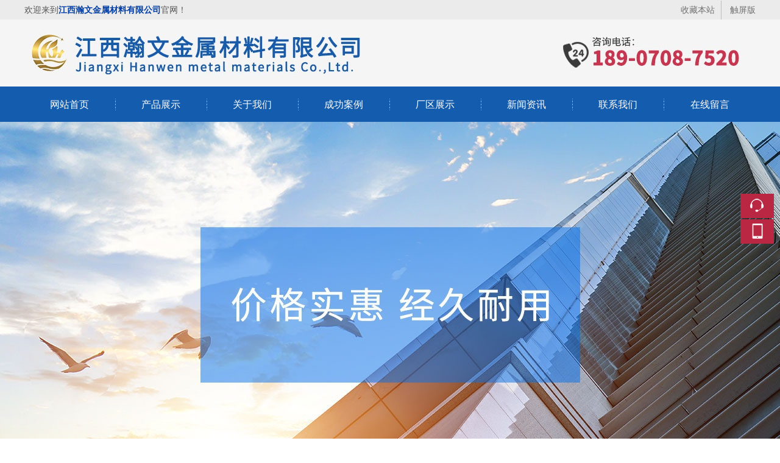

--- FILE ---
content_type: text/html; charset=utf8
request_url: http://jxhwlmm.com/list2.html
body_size: 15122
content:
 <!DOCTYPE html>
<html>
<head>
<meta name="baidu-site-verification" content="code-ip7wSz4sOB" />
<meta charset="utf-8">
<title>关于我们|江西瀚文金属材料有限公司</title>

<meta name="keywords" content="铝镁锰板,铝镁锰PVDF氟碳,铝镁锰屋面板,铝镁锰装饰板"/>

<meta name="description" content="江西瀚文金属材料有限公司是一家集生产、销售铝镁锰板、铝镁锰PVDF氟碳、铝镁锰屋面板、铝镁锰装饰板、铝镁锰彩涂板的高新现代化企业，旗下有瀚文铝镁锰和鲁天宇中端铝镁锰产品"/>


    <link href="css/css_structure.css" rel="stylesheet" />
    <link href="css/css.css" rel="stylesheet" />

<link href="css/css1/animate.css,iconfont.css,bootstrap.min.css,response.min.css,respagestyle.min.css" rel="stylesheet" type="text/css" />
<link href="css/css1/site_impt_r.css" rel="stylesheet" type="text/css" />
<link href="css/css1/page_impt_home111.css" rel="stylesheet" type="text/css" />

    <script src="js/jqwithval.js" type="text/javascript"></script>
    <script src="js/91950053b3df4377b607355c2abc75d7.js" type="text/javascript" type="text/javascript"></script>
    <script src="js/7d8bcfdf1df34fa2bf292d0dd0b80c99.js" type="text/javascript"></script>

    <script src="js/jquery.superslide.2.1.1.js" type="text/javascript"></script>
    <script src="js/kxbdmarquee.js" type="text/javascript"></script>
    <script src="js/jquery.kxbdsupermarquee.js" type="text/javascript"></script>
    <script src="js/adver.js" type="text/javascript"></script>
    <script src="js/purl.min.js" type="text/javascript"></script>
    <script src="js/jquery.scrollloading-min.js" type="text/javascript"></script>
    <script src="js/common.js" type="text/javascript"></script>
    <script src="js/jquery.colorbox-min.js" type="text/javascript"></script>
    
    <link rel="stylesheet" href="css/animate.min.css">
    <script src="js/validate.js" type="text/javascript"></script>
    <script src="js/wow.min.js" type="text/javascript"></script>
    <style>
        .pro_sort .third_box {
            display: none;
        }

        .pro_sort .active .third_box {
            display: block;
        }
    </style>

    
<script type="text/javascript">
    $(document).ready(function () {
    	//增加导航固定模式，使导航跟随滚动条滚动
        jQuery(window).scroll(function(){
var sTop=jQuery(document).scrollTop();
if(sTop>=42){
$("#topNav").addClass("nav_fixed");
}
else{
$("#topNav").removeClass("nav_fixed");
}
});

    });
</script>
    <!--[if IE 6]>
    <script src="js/dd_belatedpng_0.0.8a.js" type="text/javascript"></script>
    <script type="text/javascript">DD_belatedPNG.fix("*");</script>
    <![endif]-->
    <style>
    .touch-btn {
        position: relative;
        display: inline-block;
        *display: inline;
        zoom: 1;
    }

    .touch-box {
        position: absolute;
        top: 16px;
        right: 0;
        z-index: 600;
        color: #777;
        display: none;
    }

    .touch-btn:hover .touch-box {
        display: block;
    }

    .touch-box .arrow {
        border-bottom: 7px solid #fff;
        border-left: 7px solid transparent;
        border-right: 7px solid transparent;
        display: block;
        height: 0;
        position: absolute;
        right: 46px;
        top: -6px;
    }

    .touch-box .wrap {
        padding: 20px 0; /*width:280px;*/
        background: #fff;
        border-radius: 2px;
        border: 1px solid #eee;
        text-align: center;
        box-shadow: 0 0 10px rgba(0, 0, 0, 0.2);
    }

        .touch-box .wrap .ms {
            padding: 0 0 15px;
        }

        .touch-box .wrap .wenben {
            padding: 10px 0;
            white-space: nowrap;
        }

        .touch-box .wrap h1 {
            font-size: 16px;
            margin: 0;
            color: #111;
        }

        .touch-box .wrap .code img {
            width: 120px;
            height: 120px;
        }
        /**.touch-box .wrap .code li{width:50%;float:left}*/
        .touch-box .wrap table {
            width: 100%;
        }

            .touch-box .wrap table td {
                padding: 0 15px;
                border-right: 1px solid #ddd;
            }

                .touch-box .wrap table td:last-child {
                    border-right: 0;
                }
</style>
<style type="text/css">
        .vrlogo {
            float: left;
            margin: 20px 0;
         }

            .vrlogo img {
                float: left;
                margin-right: 20px;
            }

            .vrlogo h3 {
                float: left;
                color: #4c4c4c;
                font-size: 40px;
                line-height: 66px;
            }

        .sTel {
            float: right;
            margin: 20px 0;
        }

            .sTel p {
                color: #4c4c4c;
                font-size: 14px;
            }

            .sTel em {
                display: block;
                color: #cda84a;
                font-size: 30px;
                font-style: normal;
                font-weight: bold;
            }

        .header.vr {
            background: none;
        }
    </style>
</head>
<body>
    <div class="pg_margins ">
        <div id="tips"></div>
            <div class="topArea">
                <div class="bg-topArea">
                    <p class="wel">
欢迎来到<b class="spot"><span>江西瀚文金属材料有限公司</span></b>官网！                    </p>
                    <ul class="r-arte">                       
                        <li class="sCommon">
                                <span></span><a href="javascript:;" class="favorite" rel="nofollow" onclick="setHome(this,window.location);addFavorite(document.location.href, document.title);">收藏本站</a>
                                    <div class=" touch-btn">
                                     <a target="_blank" rel="nofollow" class="top_mobile"href="/m">触屏版</a>                          
                                        <div id="mobileQr" class="touch-box">
                                            <div class="wrap">
                                                
<table class="mytable">
    <tbody>
        <tr>
            <td>
                <ul class="code msite">
                    <li>
                        <div class="img"> <img width="150" height="150" alt="浏览手机站" src="images/xee.png"> </div>
                        <div class="text"><a href="/m">浏览手机站</a></div>
                    </li>
                </ul>
            </td>
                                                
                    </tr>
    </tbody>
</table>

                                            </div>
                                        </div> 
                                    </div>
                      </li>
                    </ul>
                </div>
             
            </div>
                    <div class="header">
                <div class="header-inner clearfix">
                    <div class="logo ">
                        <a href="/" title="江西台海管业有限公司">
                            <img src="images/dff.jpg" alt="江西台海管业有限公司" id="logopic" />
                        </a>
                    </div>
                </div>
                <div class="clear"></div>
            </div>
                    <div class="navbox" id="topNav">
                <div class="nav" style="margin:0 auto;">
                    <ul>

        <li class="nav0" style="width:148px;" >
            <a href="index.html"   >网站首页</a>
        </li>
            <li class="line"></li>
        <li class="nav1" style="width:148px;" onmouseover="showMenu(4469);" onmouseout="hiddMenu(4469);">
            <a href="list3.html" id="menuA4469"  >产品展示</a>
                <div class="shownav" id="menu4469">
 <a href="list7.html">铝镁锰氟碳</a><a href="list8.html">铝镁锰板</a><a href="list9.html">铝镁锰屋面板</a><a href="list10.html">铝镁锰墙面板</a><a href="list11.html">铝镁锰彩涂板</a><a href="list12.html">印花铝镁猛板</a><a href="list13.html">木纹铝板</a><a href="list14.html">外墙装饰板</a><a href="list15.html">安装配件铝合金夹具</a><a href="list16.html">融合瓦</a>  

                </div>
        </li>
            <li class="line"></li>
        <li class="nav2" style="width:148px;" onmouseover="showMenu(4466);" onmouseout="hiddMenu(4466);">
            <a href="view2-1.html" id="menuA4466"  >关于我们</a>
                
        </li>
            <li class="line"></li>
        <li class="nav3" style="width:148px;" onmouseover="showMenu(4470);" onmouseout="hiddMenu(4470);">
            <a href="list5.html" id="menuA4470"  >成功案例</a>

        </li>
            <li class="line"></li>
        <li class="nav4" style="width:148px;" >
            <a href="list6.html"   >厂区展示</a>
        </li>
            <li class="line"></li>
        <li class="nav5" style="width:148px;" onmouseover="showMenu(4467);" onmouseout="hiddMenu(4467);">
            <a href="list1.html" id="menuA4467"  >新闻资讯</a>

        </li>
            <li class="line"></li>
        <li class="nav6" style="width:148px;" >
            <a href="view2-2.html"   >联系我们</a>
        </li>
            <li class="line"></li>
        <li class="nav7" style="width:150px;" >
            <a href="message.html"   >在线留言</a>
        </li>
<script type="text/javascript">
    var isOn = false;
    var navList = $('.nav>ul>li>a') || [];
    for (var i = 0; i < navList.length; i++)
    {
        if (navList[i].pathname == location.pathname) {
            $(navList[i]).addClass("current");
            isOn = true;
            break;
        }
    }
    if (!isOn) {
        eval('var menuStates = [] || []');
        for (var i = 0; i < navList.length; i++) {
            if (navList[i].pathname == menuStates[menuStates.length-1]) {
                $(navList[i]).addClass("current");
                isOn = true;
                break;
            }
        }
        if (!isOn)
        {
            for (var i = 0; i < navList.length; i++) {
                if ($.inArray(navList[i].pathname, menuStates) > -1) {
                    $(navList[i]).addClass("current");
                    isOn = true;
                    break;
                }
            }
        }
    }
</script>
                    </ul>
                </div>
            </div>
                <script type="text/javascript">
                    $(document).ready(function () {
                        //增加导航固定模式，使导航跟随滚动条滚动
                        jQuery(window).scroll(function(){
                            var sTop=jQuery(document).scrollTop();
                            if(sTop>=42){
                                $("#topNav").addClass("nav_fixed");
                                $(".HOT-KEYS").addClass("HOT-KEYS-ADD");
                            }
                            else{
                                $("#topNav").removeClass("nav_fixed");
                                $(".HOT-KEYS").removeClass("HOT-KEYS-ADD");
                            }
                        });

                    });
                </script>
                    <div class="HOT-KEYS" id="HOT">
                    <div class="keyleft">
                        <div class="title">
                            <div class="title_more">热点推荐词：</div>
                        </div>
                        <div class="content">
                            <div class="GD_CONTENT">
 <a href="list7.html">铝镁锰氟碳</a><a href="list8.html">铝镁锰板</a><a href="list9.html">铝镁锰屋面板</a><a href="list10.html">铝镁锰墙面板</a><a href="list11.html">铝镁锰彩涂板</a><a href="list12.html">印花铝镁猛板</a>  
                                   
                            </div>
                        </div>
                    </div>
                <div class="searchformBox">
                   <form name="formsearch"  action="search.php" id="formsearch" method="POST">
   		<input type="hidden" name="template" value="search" />
<input class="serach_input" name='keywords' id="keywords" maxlength="30" size="30" placeholder="请输入搜索关键词！" value="" type="text" />
                       
<button type="submit" id="submit" class="btn_serach" style="" ></button>
                    </form>
                </div>
                <div class="clear"></div>
            </div>

                    <div class='banner' id="banner">
                <span class='left-shadow'></span><span class='right-shadow'></span>
<div>
                    <!-- <script language='javascript'>bannerShow(7, 1920, 400, "5000", '1577')</script> -->
<div class="picBox">
        <div class="hd">
            <ul><li class="">1</li><li class="on">2</li></ul>
        </div>
        <div class="bd">           
            <ul style="width: 1903px; height: 600px; position: relative;"><li style="background: url(uploadfile/202102/202102251110199880006.jpg) no-repeat center;  height: 600px;">
                                <a href="" style="display:block;width:100%;height:100%; "></a>
                            </li><li style="background: url(uploadfile/202101/202101051639573095697.jpg) no-repeat center;  height: 600px;">
                                <a href="" style="display:block;width:100%;height:100%; "></a>
                            </li><li style="background: url(uploadfile/202012/202012311334044845663.jpg) no-repeat center;  height: 600px;">
                                <a href="" style="display:block;width:100%;height:100%; "></a>
                            </li> 
                            
                </ul> 
                <span class="prev_box">
                    <a class="prev"></a>
                    <a class="next"></a>
                </span>                
        </div>
    </div>
<script type="text/javascript">
        var showBanner=function(){
            if('true'=="true"){$('.picBox').slide({titCell:'.hd ul', mainCell:'.bd ul', autoPlay:true, autoPage:true, effect:'fold', easing:'easeOutCirc', trigger:'mouseover', pnLoop:true, interTime:3000, delayTime:500 });}
            else{$('.picBox').slide({mainCell:'.bd ul', autoPlay:true, autoPage:false, effect:'fold', easing:'easeOutCirc', trigger:'mouseover', pnLoop:true, interTime:3000, delayTime:500 });}
        }
        showBanner();
        $(window).resize(function () {showBanner();});
</script>
                </div><div class='blank-area'></div>
            </div>
        

<div class="main-home">
    <a href="javascript:void(0);" rel="nofollow" class="home_prev" id="home_prev"></a>
    <a href="javascript:void(0);" rel="nofollow" class="home_next" id="home_next"></a>
    <div class="main-top"></div>
    <div class="main home clearfix">

<div id="w_grid-1585708501748" class="w_grid-000"><div class="w_grid signal">   <div class="e_box e_box-000 p_gridbox">         <div id="content_box-1585708501748-0" class="e_box e_box-000 d_gridCell_0 p_gridCell"><div id="w_common_text-1585708502583" class="reset_style"><div><p style="text-align:center"><span style="line-height:1.4"><span style="font-size:36px"><span style="color: #d03f5c;"><span style="font-family:微软雅黑"><strong><span style="letter-spacing:0px">瀚文金属材料</span></strong></span></span><span style="color:#333333"><span style="font-family:微软雅黑"><strong><span style="letter-spacing:0px">产品展示</span></strong></span></span></span><br>
<span><span style="font-size:16px"><span style="color:#444"><span style="letter-spacing:0px">— </span></span><span style="color:#696969"><span style="letter-spacing:0px"><span style="font-family:微软雅黑"><span style="font-size:14px">集生产、销售铝镁锰板、铝镁锰PVDF氟碳、铝镁锰屋面板等产品为一体的高新现代化企业</span></span></span></span><span style="color:#444"><span style="letter-spacing:0px">—</span></span></span></span></span></p>
</div></div></div>       </div>  </div></div>


        <div id="div_10853" class="iFCB clearfix" style="width:1200px;     margin:0px auto 0px auto;padding:20px 0px 20px 0px; overflow:hidden;zoom:1">
            
        <div id="div_10854" style="width:1200px;     margin:0px auto 0px auto;padding:0px 0px 0px 0px; overflow:hidden;zoom:1">

                <div class="iFCB-category" >
                    <div class="content">

                            <div class="pro_sort">
                                <div style="height:300px"><div class="each_li"><div class="name"><div class="icon"><a href="list7.html">铝镁锰氟碳</a></div></div>
<div class="third_box"></div></div><div class="each_li"><div class="name"><div class="icon"><a href="list8.html">铝镁锰板</a></div></div>
<div class="third_box"></div></div><div class="each_li"><div class="name"><div class="icon"><a href="list9.html">铝镁锰屋面板</a></div></div>
<div class="third_box"></div></div><div class="each_li"><div class="name"><div class="icon"><a href="list10.html">铝镁锰墙面板</a></div></div>
<div class="third_box"></div></div><div class="each_li"><div class="name"><div class="icon"><a href="list11.html">铝镁锰彩涂板</a></div></div>
<div class="third_box"></div></div><div class="each_li"><div class="name"><div class="icon"><a href="list12.html">印花铝镁猛板</a></div></div>
<div class="third_box"></div></div><div class="each_li"><div class="name"><div class="icon"><a href="list13.html">木纹铝板</a></div></div>
<div class="third_box"></div></div><div class="each_li"><div class="name"><div class="icon"><a href="list14.html">外墙装饰板</a></div></div>
<div class="third_box"></div></div><div class="each_li"><div class="name"><div class="icon"><a href="list15.html">安装配件铝合金夹具</a></div></div>
<div class="third_box"></div></div><div class="each_li"><div class="name"><div class="icon"><a href="list16.html">融合瓦</a></div></div>
<div class="third_box"></div></div>  

                                </div>
                                    <div class="promore"><a href='list3.html'>更多分类</a></div>

                            </div>
                            <script type="text/javascript">
                                var each_li = $('#div_10854 .pro_sort .each_li');
                                for (var i = 0; i < each_li.length; i++) {
                                    var li = each_li[i];
                                    if (li.children[1]) {
                                        var length = li.children[1].children.length;
                                        if (length > 0) {
                                            if ('False' == 'False') {
                                                li.className = "each_li active";
                                            }
                                            li.title = "";
                                        }
                                        else {
                                            var li_name = li.children[0].children[0];
                                            li_name.className = "";
                                            var href = li_name.children[0].href;
                                            li.title = href;
                                        }
                                    }
                                }
                                $('#div_10854 .pro_sort .each_li .third_box').click(function (event) {
                                    event.stopPropagation();
                                });
                                $('#div_10854 .pro_sort .each_li').click(function () {
                                    var title = $(this).prop("title")
                                    if (title == "") {
                                        $(this).toggleClass('active');
                                    }
                                    else {
                                        location.href = title;

                                    }


                                });
                            </script>
                        
                    </div>

                    <div class="clear"></div>

                </div>
                <div >
                    <div class="content">

<div class='marquee' id='marquee15057_rava' style='width:1200px;height:560px;overflow:hidden;'><div class="iFCB-pro">
<div class="bd">
<ul class="iFCB-TPLB clearfix"><li class="iFCB-PRO-5 clearfix">
<div class="iFCB-rp">
<div class="pic"><a data-id="417572" href="view16-101.html" title="TP0融合瓦" target="_self"><img data-id="417572" data-url="uploadfile/20250610/202506101742447063111.jpg" src="images/pixel.gif" alt="TP0融合瓦" class="intro-info-img pic-middle"  width="100%" height="198"></a></div>
<dl>
<dt class="title"><a data-id="417572" href="view16-101.html" title="TP0融合瓦" target="_self" style="">TP0融合瓦</a></dt>
</dl>
</div>
</li><li class="iFCB-PRO-5 clearfix">
<div class="iFCB-rp">
<div class="pic"><a data-id="417572" href="view16-100.html" title="TP0融合瓦" target="_self"><img data-id="417572" data-url="uploadfile/20250610/202506101742449957097.jpg" src="images/pixel.gif" alt="TP0融合瓦" class="intro-info-img pic-middle"  width="100%" height="198"></a></div>
<dl>
<dt class="title"><a data-id="417572" href="view16-100.html" title="TP0融合瓦" target="_self" style="">TP0融合瓦</a></dt>
</dl>
</div>
</li><li class="iFCB-PRO-5 clearfix">
<div class="iFCB-rp">
<div class="pic"><a data-id="417572" href="view15-99.html" title="安装配件铝合金夹具" target="_self"><img data-id="417572" data-url="uploadfile/20210318/202103181412043109841.jpg" src="images/pixel.gif" alt="安装配件铝合金夹具" class="intro-info-img pic-middle"  width="100%" height="198"></a></div>
<dl>
<dt class="title"><a data-id="417572" href="view15-99.html" title="安装配件铝合金夹具" target="_self" style="">安装配件铝合金夹具</a></dt>
</dl>
</div>
</li><li class="iFCB-PRO-5 clearfix">
<div class="iFCB-rp">
<div class="pic"><a data-id="417572" href="view15-98.html" title="安装配件铝合金夹具" target="_self"><img data-id="417572" data-url="uploadfile/20210318/202103181412041849856.jpg" src="images/pixel.gif" alt="安装配件铝合金夹具" class="intro-info-img pic-middle"  width="100%" height="198"></a></div>
<dl>
<dt class="title"><a data-id="417572" href="view15-98.html" title="安装配件铝合金夹具" target="_self" style="">安装配件铝合金夹具</a></dt>
</dl>
</div>
</li><li class="iFCB-PRO-5 clearfix">
<div class="iFCB-rp">
<div class="pic"><a data-id="417572" href="view15-97.html" title="安装配件铝合金夹具" target="_self"><img data-id="417572" data-url="uploadfile/20210318/202103181412044357023.jpg" src="images/pixel.gif" alt="安装配件铝合金夹具" class="intro-info-img pic-middle"  width="100%" height="198"></a></div>
<dl>
<dt class="title"><a data-id="417572" href="view15-97.html" title="安装配件铝合金夹具" target="_self" style="">安装配件铝合金夹具</a></dt>
</dl>
</div>
</li><li class="iFCB-PRO-5 clearfix">
<div class="iFCB-rp">
<div class="pic"><a data-id="417572" href="view15-96.html" title="安装配件铝合金夹具" target="_self"><img data-id="417572" data-url="uploadfile/20210318/202103181412047943634.jpg" src="images/pixel.gif" alt="安装配件铝合金夹具" class="intro-info-img pic-middle"  width="100%" height="198"></a></div>
<dl>
<dt class="title"><a data-id="417572" href="view15-96.html" title="安装配件铝合金夹具" target="_self" style="">安装配件铝合金夹具</a></dt>
</dl>
</div>
</li><li class="iFCB-PRO-5 clearfix">
<div class="iFCB-rp">
<div class="pic"><a data-id="417572" href="view15-95.html" title="安装配件铝合金夹具" target="_self"><img data-id="417572" data-url="uploadfile/20210318/202103181412043689580.jpg" src="images/pixel.gif" alt="安装配件铝合金夹具" class="intro-info-img pic-middle"  width="100%" height="198"></a></div>
<dl>
<dt class="title"><a data-id="417572" href="view15-95.html" title="安装配件铝合金夹具" target="_self" style="">安装配件铝合金夹具</a></dt>
</dl>
</div>
</li><li class="iFCB-PRO-5 clearfix">
<div class="iFCB-rp">
<div class="pic"><a data-id="417572" href="view15-94.html" title="安装配件铝合金夹具" target="_self"><img data-id="417572" data-url="uploadfile/20210318/202103181412042471253.jpg" src="images/pixel.gif" alt="安装配件铝合金夹具" class="intro-info-img pic-middle"  width="100%" height="198"></a></div>
<dl>
<dt class="title"><a data-id="417572" href="view15-94.html" title="安装配件铝合金夹具" target="_self" style="">安装配件铝合金夹具</a></dt>
</dl>
</div>
</li><li class="iFCB-PRO-5 clearfix">
<div class="iFCB-rp">
<div class="pic"><a data-id="417572" href="view15-93.html" title="安装配件铝合金夹具" target="_self"><img data-id="417572" data-url="uploadfile/20210318/202103181412046357742.jpg" src="images/pixel.gif" alt="安装配件铝合金夹具" class="intro-info-img pic-middle"  width="100%" height="198"></a></div>
<dl>
<dt class="title"><a data-id="417572" href="view15-93.html" title="安装配件铝合金夹具" target="_self" style="">安装配件铝合金夹具</a></dt>
</dl>
</div>
</li><li class="iFCB-PRO-5 clearfix">
<div class="iFCB-rp">
<div class="pic"><a data-id="417572" href="view15-92.html" title="安装配件铝合金夹具" target="_self"><img data-id="417572" data-url="uploadfile/20210318/202103181412041316553.jpg" src="images/pixel.gif" alt="安装配件铝合金夹具" class="intro-info-img pic-middle"  width="100%" height="198"></a></div>
<dl>
<dt class="title"><a data-id="417572" href="view15-92.html" title="安装配件铝合金夹具" target="_self" style="">安装配件铝合金夹具</a></dt>
</dl>
</div>
</li></ul>
<ul class="iFCB-TPLB clearfix"><li class="iFCB-PRO-5 clearfix">
<div class="iFCB-rp">
<div class="pic"><a data-id="417572" href="view15-91.html" title="安装配件铝合金夹具" target="_self"><img data-id="417572" data-url="uploadfile/20210318/202103181412041073442.jpg" src="images/pixel.gif" alt="安装配件铝合金夹具" class="intro-info-img pic-middle"  width="100%" height="198"></a></div>
<dl>
<dt class="title"><a data-id="417572" href="view15-91.html" title="安装配件铝合金夹具" target="_self" style="">安装配件铝合金夹具</a></dt>
</dl>
</div>
</li><li class="iFCB-PRO-5 clearfix">
<div class="iFCB-rp">
<div class="pic"><a data-id="417572" href="view15-90.html" title="安装配件铝合金夹具" target="_self"><img data-id="417572" data-url="uploadfile/20210318/202103181412041846442.jpg" src="images/pixel.gif" alt="安装配件铝合金夹具" class="intro-info-img pic-middle"  width="100%" height="198"></a></div>
<dl>
<dt class="title"><a data-id="417572" href="view15-90.html" title="安装配件铝合金夹具" target="_self" style="">安装配件铝合金夹具</a></dt>
</dl>
</div>
</li><li class="iFCB-PRO-5 clearfix">
<div class="iFCB-rp">
<div class="pic"><a data-id="417572" href="view15-89.html" title="安装配件铝合金夹具" target="_self"><img data-id="417572" data-url="uploadfile/20210318/202103181412042201773.jpg" src="images/pixel.gif" alt="安装配件铝合金夹具" class="intro-info-img pic-middle"  width="100%" height="198"></a></div>
<dl>
<dt class="title"><a data-id="417572" href="view15-89.html" title="安装配件铝合金夹具" target="_self" style="">安装配件铝合金夹具</a></dt>
</dl>
</div>
</li><li class="iFCB-PRO-5 clearfix">
<div class="iFCB-rp">
<div class="pic"><a data-id="417572" href="view8-65.html" title="铝镁锰仿古琉璃瓦" target="_self"><img data-id="417572" data-url="uploadfile/20210302/202103021659246728446.jpg" src="images/pixel.gif" alt="铝镁锰仿古琉璃瓦" class="intro-info-img pic-middle"  width="100%" height="198"></a></div>
<dl>
<dt class="title"><a data-id="417572" href="view8-65.html" title="铝镁锰仿古琉璃瓦" target="_self" style="">铝镁锰仿古琉璃瓦</a></dt>
</dl>
</div>
</li><li class="iFCB-PRO-5 clearfix">
<div class="iFCB-rp">
<div class="pic"><a data-id="417572" href="view8-64.html" title="铝镁锰板" target="_self"><img data-id="417572" data-url="uploadfile/20210302/202103021659242636319.jpg" src="images/pixel.gif" alt="铝镁锰板" class="intro-info-img pic-middle"  width="100%" height="198"></a></div>
<dl>
<dt class="title"><a data-id="417572" href="view8-64.html" title="铝镁锰板" target="_self" style="">铝镁锰板</a></dt>
</dl>
</div>
</li><li class="iFCB-PRO-5 clearfix">
<div class="iFCB-rp">
<div class="pic"><a data-id="417572" href="view8-63.html" title="铝镁锰板" target="_self"><img data-id="417572" data-url="uploadfile/20210302/202103021659241218713.jpg" src="images/pixel.gif" alt="铝镁锰板" class="intro-info-img pic-middle"  width="100%" height="198"></a></div>
<dl>
<dt class="title"><a data-id="417572" href="view8-63.html" title="铝镁锰板" target="_self" style="">铝镁锰板</a></dt>
</dl>
</div>
</li><li class="iFCB-PRO-5 clearfix">
<div class="iFCB-rp">
<div class="pic"><a data-id="417572" href="view8-62.html" title="铝镁锰板" target="_self"><img data-id="417572" data-url="uploadfile/20210302/202103021659241871285.jpg" src="images/pixel.gif" alt="铝镁锰板" class="intro-info-img pic-middle"  width="100%" height="198"></a></div>
<dl>
<dt class="title"><a data-id="417572" href="view8-62.html" title="铝镁锰板" target="_self" style="">铝镁锰板</a></dt>
</dl>
</div>
</li><li class="iFCB-PRO-5 clearfix">
<div class="iFCB-rp">
<div class="pic"><a data-id="417572" href="view8-61.html" title="铝镁锰板" target="_self"><img data-id="417572" data-url="uploadfile/20210302/202103021659246783078.jpg" src="images/pixel.gif" alt="铝镁锰板" class="intro-info-img pic-middle"  width="100%" height="198"></a></div>
<dl>
<dt class="title"><a data-id="417572" href="view8-61.html" title="铝镁锰板" target="_self" style="">铝镁锰板</a></dt>
</dl>
</div>
</li><li class="iFCB-PRO-5 clearfix">
<div class="iFCB-rp">
<div class="pic"><a data-id="417572" href="view8-60.html" title="铝镁锰板" target="_self"><img data-id="417572" data-url="uploadfile/20210302/202103021659244361560.jpg" src="images/pixel.gif" alt="铝镁锰板" class="intro-info-img pic-middle"  width="100%" height="198"></a></div>
<dl>
<dt class="title"><a data-id="417572" href="view8-60.html" title="铝镁锰板" target="_self" style="">铝镁锰板</a></dt>
</dl>
</div>
</li><li class="iFCB-PRO-5 clearfix">
<div class="iFCB-rp">
<div class="pic"><a data-id="417572" href="view8-59.html" title="铝镁锰板" target="_self"><img data-id="417572" data-url="uploadfile/20210302/202103021659245094173.jpg" src="images/pixel.gif" alt="铝镁锰板" class="intro-info-img pic-middle"  width="100%" height="198"></a></div>
<dl>
<dt class="title"><a data-id="417572" href="view8-59.html" title="铝镁锰板" target="_self" style="">铝镁锰板</a></dt>
</dl>
</div>
</li></ul>
</div>
</div></div>
<script type='text/javascript'>jQuery('#marquee15057_rava').slide({mainCell:'.bd ul',autoPlay:true,effect:'leftMarquee',vis:'7',interTime:'60',trigger:'click'});$('#marquee15057_rava.bd .thumb_list').css('width','2000px');</script>                        
                    </div>

                    <div class="clear"></div>

                </div>
            
            
            <div class="clear"></div>
        </div>
            
            <div class="clear"></div>
        </div>

<div id="w_grid-1585708501788" class="w_grid-000"><div class="w_grid signal">   <div class="e_box e_box-000 p_gridbox">         <div id="content_box-1585708501788-0" class="e_box e_box-000 d_gridCell_0 p_gridCell"><div id="w_grid-1585708501798" class="w_grid-001"><div class="w_grid ">   <div class="e_box e_box-000 p_gridbox">         <div id="content_box-1585708501798-0" class="e_box e_box-000 d_gridCell_0 p_gridCell"><div id="w_common_text-1585708502593" class="reset_style"><div><p><span style="font-size:38px"><span style="font-family:微软雅黑"><span style="color:#FFFFFF"><span style="font-size:36px"><strong>为顾客创造价值 </strong></span><span style="font-size:22px">让顾客的工程更满意</span></span></span></span></p>

<p><span style="line-height:2"><span style="font-size:22px"><span style="letter-spacing:4px"><span style="font-family:微软雅黑"><span style="color:#FFFFFF">江西瀚文金属材料有限公司为您服务</span></span></span></span></span></p>
</div></div><div id="w_fimg-1585708501808" class="w_fimg-000"><div class="w_img animated  ">  <div class="e_box e_box-000 p_box">   <a href="view2-2.html" class="e_link e_link-000 p_link001" target="_self">            <div class="e_image e_DImage-001 p_dimage">            <img src="images/rvvr.png"   width="100%" height="100%">           </div>             </a>           </div> </div></div></div>         <div id="content_box-1585708501798-1" class="e_box e_box-000 d_gridCell_1 p_gridCell"></div>       </div>  </div></div></div>       </div>  </div></div>


        
<div id="w_grid-1585708501818" class="w_grid-000"><div class="w_grid signal">   <div class="e_box e_box-000 p_gridbox">         <div id="content_box-1585708501818-0" class="e_box e_box-000 d_gridCell_0 p_gridCell"><div id="w_common_text-1585708502598" class="reset_style"><div><p style="text-align:center"><span style="line-height:2"><span style="color: #d03f5c;"><strong><span style="letter-spacing:0px"><span style="font-size:30px"><span style="font-size:40px">瀚文金属材料-</span></span></span></strong></span><span style="color:#333333"><span style="font-size:36px"><strong><span style="letter-spacing:0px"><span>满意口碑服务</span></span></strong></span></span></span></p>

<p style="text-align:center"><span><span style="font-size:16px"><span style="color:#444"><span style="letter-spacing:0px">——&nbsp;&nbsp;<span style="font-size:14px">Gold medal word-of-mouth service </span>——</span></span></span></span></p>
</div></div><div id="w_grid-1585708501828" class="w_grid-000"><div class="w_grid signal">   <div class="e_box e_box-000 p_gridbox">         <div id="content_box-1585708501828-0" class="e_box e_box-000 d_gridCell_0 p_gridCell"><div id="w_grid-1585708501838" class="w_grid-003"><div class="w_grid ">   <div class="e_box e_box-000 p_gridbox">         <div id="content_box-1585708501838-0" class="e_box e_box-000 d_gridCell_0 p_gridCell"><div id="w_grid-1585708501848" class="w_grid-000"><div class="w_grid signal">   <div class="e_box e_box-000 p_gridbox">         <div id="content_box-1585708501848-0" class="e_box e_box-000 d_gridCell_0 p_gridCell"><div id="w_common_text-1585708502603" class="reset_style"><div><h2 style="text-align:center"><span style="font-size:20px"><span style="color:#444"><span style="font-family:微软雅黑">种类齐全</span></span></span></h2>
</div></div><div id="w_common_text-1585708502608" class="reset_style"><div><p style="text-align:center"><span style="line-height:1.8"><span style="font-size:14px"><span style="color:#333"><span style="font-family:微软雅黑">产品包括铝镁锰氟碳、铝镁锰板等各种高质量产品</span></span></span></span></p>

<p style="text-align:center"><span style="line-height:1.8"><span style="font-size:14px"><span style="color:#333"><span style="font-family:微软雅黑">让您选择放心</span></span></span></span></p>
</div></div><div id="w_fimg-1585708501858" class="w_fimg-000"><div class="w_img animated  ">  <div class="e_box e_box-000 p_box">               <div class="e_image e_DImage-001 p_dimage">            <img src="images/jt.png" alt="产品优势" title="产品优势" width="100%" height="100%">           </div>                        </div> </div></div></div>       </div>  </div></div></div>         <div id="content_box-1585708501838-1" class="e_box e_box-000 d_gridCell_1 p_gridCell"><div id="w_grid-1585708501868" class="w_grid-000"><div class="w_grid signal">   <div class="e_box e_box-000 p_gridbox">         <div id="content_box-1585708501868-0" class="e_box e_box-000 d_gridCell_0 p_gridCell"></div>       </div>  </div></div></div>         <div id="content_box-1585708501838-2" class="e_box e_box-000 d_gridCell_2 p_gridCell"><div id="w_grid-1585708501878" class="w_grid-000"><div class="w_grid signal">   <div class="e_box e_box-000 p_gridbox">         <div id="content_box-1585708501878-0" class="e_box e_box-000 d_gridCell_0 p_gridCell"><div id="w_common_text-1585708502613" class="reset_style"><div><h2 style="text-align:center"><span style="color:#444"><span style="font-size:20px"><span style="font-family:微软雅黑">厂家供应</span></span></span></h2>
</div></div><div id="w_common_text-1585708502618" class="reset_style"><div><p style="text-align:center"><span style="line-height:1.8"><span style="font-size:14px"><span style="color:#333"><span style="font-family:微软雅黑">厂家直销，为全国各地提供发货</span></span></span></span></p>

<p style="text-align:center"><span style="line-height:1.8"><span style="font-size:14px"><span style="color:#333"><span style="font-family:微软雅黑">多年生产经验只为客户更满意</span></span></span></span></p>
</div></div><div id="w_fimg-1585708501888" class="w_fimg-000"><div class="w_img animated  ">  <div class="e_box e_box-000 p_box">               <div class="e_image e_DImage-001 p_dimage">            <img src="images/jt.png" alt="产品优势" title="产品优势" width="100%" height="100%">           </div>                        </div> </div></div></div>       </div>  </div></div></div>       </div>  </div></div><div id="w_grid-1585708501898" class="w_grid-003"><div class="w_grid ">   <div class="e_box e_box-000 p_gridbox">         <div id="content_box-1585708501898-0" class="e_box e_box-000 d_gridCell_0 p_gridCell"><div id="w_grid-1585708501908" class="w_grid-000"><div class="w_grid signal">   <div class="e_box e_box-000 p_gridbox">         <div id="content_box-1585708501908-0" class="e_box e_box-000 d_gridCell_0 p_gridCell"></div>       </div>  </div></div></div>         <div id="content_box-1585708501898-1" class="e_box e_box-000 d_gridCell_1 p_gridCell"><div id="w_grid-1585708501918" class="w_grid-000"><div class="w_grid signal">   <div class="e_box e_box-000 p_gridbox">         <div id="content_box-1585708501918-0" class="e_box e_box-000 d_gridCell_0 p_gridCell"><div id="w_common_text-1585708502623" class="reset_style"><div><h2 style="text-align:center"><span style="color:#444"><span style="font-size:20px"><span style="font-family:微软雅黑">货源充足</span></span></span></h2>
</div></div><div id="w_common_text-1585708502628" class="reset_style"><div><p style="text-align:center"><span style="line-height:1.8"><span style="font-size:14px"><span style="color:#333"><span style="font-family:微软雅黑">货源充足，可满足多个客户产品数量需求</span></span></span></span></p>

<p style="text-align:center"><span style="line-height:1.8"><span style="font-size:14px"><span style="color:#333"><span style="font-family:微软雅黑">是一家大型金属屋面材料制造商</span></span></span></span></p>
</div></div><div id="w_fimg-1585708501928" class="w_fimg-000"><div class="w_img animated  ">  <div class="e_box e_box-000 p_box">               <div class="e_image e_DImage-001 p_dimage">            <img src="images/jt.png" alt="产品优势" title="产品优势" width="100%" height="100%">           </div>                        </div> </div></div></div>       </div>  </div></div></div>         <div id="content_box-1585708501898-2" class="e_box e_box-000 d_gridCell_2 p_gridCell"><div id="w_grid-1585708501938" class="w_grid-000"><div class="w_grid signal">   <div class="e_box e_box-000 p_gridbox">         <div id="content_box-1585708501938-0" class="e_box e_box-000 d_gridCell_0 p_gridCell"></div>       </div>  </div></div></div>       </div>  </div></div></div>       </div>  </div></div></div>       </div>  </div></div>


<div id="w_grid-1585708501958" class="w_grid-000"><div class="w_grid signal">   <div class="e_box e_box-000 p_gridbox">         <div id="content_box-1585708501958-0" class="e_box e_box-000 d_gridCell_0 p_gridCell"><div id="w_grid-1585708501968" class="w_grid-000"><div class="w_grid signal">   <div class="e_box e_box-000 p_gridbox">         <div id="content_box-1585708501968-0" class="e_box e_box-000 d_gridCell_0 p_gridCell"><div id="w_fimg-1585708501978" class="w_fimg-000"><div class="w_img animated  ">  <div class="e_box e_box-000 p_box">               <div class="e_image e_DImage-001 p_dimage">            </div>                        </div> </div></div><div id="w_fimg-1585708501988" class="w_fimg-000"><div class="w_img animated  ">  <div class="e_box e_box-000 p_box">               <div class="e_image e_DImage-001 p_dimage">            <img src="images/df.png" alt="这是描述信息" title="这是描述信息" width="100%" height="100%">           </div>                        </div> </div></div></div>       </div>  </div></div></div>       </div>  </div></div>

<div id="w_grid-1585708501998" class="w_grid-001"><div class="w_grid ">   <div class="e_box e_box-000 p_gridbox">         <div id="content_box-1585708501998-0" class="e_box e_box-000 d_gridCell_0 p_gridCell"><div id="w_grid-1585708502008" class="w_grid-001"><div class="w_grid ">   <div class="e_box e_box-000 p_gridbox">         <div id="content_box-1585708502008-0" class="e_box e_box-000 d_gridCell_0 p_gridCell"><div id="w_fimg-1585708502018" class="w_fimg-000"><div class="w_img animated  ">  <div class="e_box e_box-000 p_box">               <div class="e_image e_DImage-001 p_dimage">            <img src="images/ca01.png" alt="这是描述信息" title="这是描述信息" width="100%" height="100%">           </div>                        </div> </div></div></div>         <div id="content_box-1585708502008-1" class="e_box e_box-000 d_gridCell_1 p_gridCell"><div id="w_grid-1585708502028" class="w_grid-000"><div class="w_grid signal">   <div class="e_box e_box-000 p_gridbox">         <div id="content_box-1585708502028-0" class="e_box e_box-000 d_gridCell_0 p_gridCell"><div id="w_common_text-1585708502633" class="reset_style"><div><h2><span style="line-height:1.9"><span style="color:#2d2d2d"><span style="font-family:微软雅黑"><span style="font-size:24px"><strong>生产力强，大量库存，多年生产经验</strong></span></span></span></span></h2>

<p><span style="color:#2d2d2d"><span style="line-height:1.8">公司为顾客创造价值，让顾客的工程更满意是我们不懈的追求，视产品质量为生命，诚信创新，追求与顾客、员工、社会的共赢</span></span></p>

<p><span style="color:#2d2d2d"><span style="line-height:1.8"></span></span></p>
</div></div><div id="w_grid-1585725761227" class="w_grid-001"><div class="w_grid signal">   <div class="e_box e_box-000 p_gridbox">         <div id="content_box-1585725761227-0" class="e_box e_box-000 d_gridCell_0 p_gridCell"><div id="w_common_text-1585725761239" class="reset_style"><div><p><span style="font-size:14px"><span style="line-height:1.9"><span style="color:#2d2d2d"><span style="font-family:微软雅黑">服务热线：</span></span><a href="tel:0312-5717125"><span style="color: #d03f5c;"><span style="line-height:1"><span style="font-family:微软雅黑"><span style="font-size:22px"><strong>18907087520  </strong></span></span></span></span></a></span></span></p>
</div></div></div>       </div>  </div></div></div>       </div>  </div></div></div>       </div>  </div></div><div id="w_grid-1585708502068" class="w_grid-001"><div class="w_grid ">   <div class="e_box e_box-000 p_gridbox">         <div id="content_box-1585708502068-0" class="e_box e_box-000 d_gridCell_0 p_gridCell"><div id="w_fimg-1585708502078" class="w_fimg-000"><div class="w_img animated  ">  <div class="e_box e_box-000 p_box">               <div class="e_image e_DImage-001 p_dimage">            <img src="images/ca02.png" alt="性价比高" title="性价比高" width="100%" height="100%">           </div>                        </div> </div></div></div>         <div id="content_box-1585708502068-1" class="e_box e_box-000 d_gridCell_1 p_gridCell"><div id="w_grid-1585708502088" class="w_grid-000"><div class="w_grid signal">   <div class="e_box e_box-000 p_gridbox">         <div id="content_box-1585708502088-0" class="e_box e_box-000 d_gridCell_0 p_gridCell"><div id="w_common_text-1585708502638" class="reset_style"><div><h2><span style="line-height:1.9"><span style="color:#2d2d2d"><span style="font-family:微软雅黑"><span style="font-size:24px">产品种类规格齐全，性价比高</span></span></span></span></h2>

<p><span style="line-height:1.8">集生产、销售铝镁锰板、铝镁锰PVDF氟碳、铝镁锰屋面板、铝镁锰装饰板、铝镁锰彩涂板的高新现代化企业</span></p>
</div></div><div id="w_grid-1585708502188" class="w_grid-001"><div class="w_grid signal">   <div class="e_box e_box-000 p_gridbox">         <div id="content_box-1585708502188-0" class="e_box e_box-000 d_gridCell_0 p_gridCell"><div id="w_common_text-1585708502648" class="reset_style"><div><p><span style="font-size:14px"><span style="line-height:1.9"><span style="color:#2d2d2d"><span style="font-family:微软雅黑">服务热线：</span></span><a href="tel:0312-5717125"><span style="color: #d03f5c;"><span style="line-height:1"><span style="font-family:微软雅黑"><span style="font-size:22px"><strong>18907087520  </strong></span></span></span></span></a></span></span></p>
</div></div></div>       </div>  </div></div></div>       </div>  </div></div></div>       </div>  </div></div></div>         <div id="content_box-1585708501998-1" class="e_box e_box-000 d_gridCell_1 p_gridCell"><div id="w_fimg-1585708502128" class="w_fimg-000"><div class="w_img animated  ">  <div class="e_box e_box-000 p_box">               <div class="e_image e_DImage-001 p_dimage">            <img src="images/erer.jpg" alt="性价比高" title="性价比高" width="100%" height="100%">           </div>                        </div> </div></div></div>       </div>  </div></div>

<div id="w_grid-1585708502138" class="w_grid-000"><div class="w_grid signal">   <div class="e_box e_box-000 p_gridbox">         <div id="content_box-1585708502138-0" class="e_box e_box-000 d_gridCell_0 p_gridCell"><div id="w_grid-1585708502148" class="w_grid-001"><div class="w_grid ">   <div class="e_box e_box-000 p_gridbox">         <div id="content_box-1585708502148-0" class="e_box e_box-000 d_gridCell_0 p_gridCell"><div id="w_fimg-1585726046751" class="w_fimg-000"><div class="w_img animated  ">  <div class="e_box e_box-000 p_box">               <div class="e_image e_DImage-001 p_dimage">            <img src="images/ccav.jpg" alt="性价比高" title="性价比高" width="100%" height="100%">           </div>                        </div> </div></div></div>         <div id="content_box-1585708502148-1" class="e_box e_box-000 d_gridCell_1 p_gridCell"><div id="w_grid-1585708502158" class="w_grid-001"><div class="w_grid ">   <div class="e_box e_box-000 p_gridbox">         <div id="content_box-1585708502158-0" class="e_box e_box-000 d_gridCell_0 p_gridCell"><div id="w_fimg-1585708502168" class="w_fimg-000"><div class="w_img animated  ">  <div class="e_box e_box-000 p_box">               <div class="e_image e_DImage-001 p_dimage">            <img src="images/ca03.png" alt="性价比高" title="性价比高" width="100%" height="100%">           </div>                        </div> </div></div></div>         <div id="content_box-1585708502158-1" class="e_box e_box-000 d_gridCell_1 p_gridCell"><div id="w_grid-1585708502178" class="w_grid-000"><div class="w_grid signal">   <div class="e_box e_box-000 p_gridbox">         <div id="content_box-1585708502178-0" class="e_box e_box-000 d_gridCell_0 p_gridCell"><div id="w_common_text-1585708502643" class="reset_style"><div><div>
<h2><span style="line-height:2.4"><span style="color:#2d2d2d"><span style="font-family:微软雅黑"><span style="font-size:24px">正规销售团队，完善售后服务</span></span></span></span></h2>

<p><span style="color:#2d2d2d"><span style="line-height:1.8"></span></span><span style="color:#d3405c"><span style="line-height:1.8"><span style="font-size:16px"></span></span></span><span style="color:#2d2d2d"><span style="line-height:1.8">24小时为您服务，在机遇和挑战中不断发展， 江西瀚文金属材料有限公司正向着更高、更快、更强的目标迈进！</span></span></p> 
</div>
</div></div><div id="w_grid-1585726827244" class="w_grid-001"><div class="w_grid signal">   <div class="e_box e_box-000 p_gridbox">         <div id="content_box-1585726827244-0" class="e_box e_box-000 d_gridCell_0 p_gridCell"><div id="w_common_text-1585726827258" class="reset_style"><div><p><span style="font-size:14px"><span style="line-height:1.9"><span style="color:#2d2d2d"><span style="font-family:微软雅黑">服务热线：</span></span><a href="tel:0312-5717125"><span style="color: #d03f5c;"><span style="line-height:1"><span style="font-family:微软雅黑"><span style="font-size:22px"><strong>18907087520  </strong></span></span></span></span></a></span></span></p>
</div></div></div>       </div>  </div></div><div id="w_grid-1585708502208" class="w_grid-001"><div class="w_grid ">   <div class="e_box e_box-000 p_gridbox">         <div id="content_box-1585708502208-0" class="e_box e_box-000 d_gridCell_0 p_gridCell"><div id="w_fbtn-1585708502218" class="w_fbtn-001"><div class="w_fbtn animated  ">  <a href="view2-2.html" class="e_link e_link-001 p_link" target="_self" title="立即咨询">   <div class="e_btn e_CommonBtn-001 p_CommonBtn">    <div class="font">立即咨询</div>   </div>  </a> </div></div></div>         <div id="content_box-1585708502208-1" class="e_box e_box-000 d_gridCell_1 p_gridCell"><div id="w_fbtn-1585708502228" class="w_fbtn-001"><div class="w_fbtn animated  ">  <a href="view2-2.html" class="e_link e_link-001 p_link" target="_self" title="立即采购">   <div class="e_btn e_CommonBtn-001 p_CommonBtn">    <div class="font">立即采购</div>   </div>  </a> </div></div></div>       </div>  </div></div></div>       </div>  </div></div></div>       </div>  </div></div></div>       </div>  </div></div></div>       </div>  </div></div>

<div id="w_grid-1585708502238" class="w_grid-000"><div class="w_grid signal">   <div class="e_box e_box-000 p_gridbox">         <div id="content_box-1585708502238-0" class="e_box e_box-000 d_gridCell_0 p_gridCell"><div id="w_grid-1585708502248" class="w_grid-001"><div class="w_grid signal">   <div class="e_box e_box-000 p_gridbox">         <div id="content_box-1585708502248-0" class="e_box e_box-000 d_gridCell_0 p_gridCell"><div id="w_common_text-1585728236479" class="reset_style"><div><p><span style="line-height:1.4"><span style="font-size:32px"><span style="font-family:微软雅黑"><span style="color:#FFFFFF"><strong>选金属材料，享满意服务&nbsp;</strong></span></span></span></span></p>

<p><span style="line-height:2"><span style="font-size:22px"><span style="letter-spacing:4px"><span style="font-family:微软雅黑"><span style="color:#FFFFFF"> 	江西瀚文金属材料有限公司—质量严格把关，请选择我们！</span></span></span></span></span></p>
</div></div><div id="w_grid-1585708502268" class="w_grid-003"><div class="w_grid signal">   <div class="e_box e_box-000 p_gridbox">         <div id="content_box-1585708502268-0" class="e_box e_box-000 d_gridCell_0 p_gridCell"><div id="w_fimg-1585708502278" class="w_fimg-000"><div class="w_img animated  ">  <div class="e_box e_box-000 p_box">               <div class="e_image e_DImage-001 p_dimage">            <img src="images/yuyy.png" alt="性价比高" title="这是描述信息" width="100%" height="100%">           </div>                        </div> </div></div></div>       </div>  </div></div></div>       </div>  </div></div></div>       </div>  </div></div>

<div id="w_grid-1585708502298" class="w_grid-000"><div class="w_grid signal">   <div class="e_box e_box-000 p_gridbox">         <div id="content_box-1585708502298-0" class="e_box e_box-000 d_gridCell_0 p_gridCell"><div id="w_common_text-1585708502653" class="reset_style"><div><div>
<p style="text-align:center"><span style="line-height:1.6"><strong><span style="font-family:微软雅黑"><span style="color: #d03f5c;"><span style="letter-spacing:0px"><span style="font-size:30px"><span style="font-size:40px">瀚文金属材料-</span></span></span></span><span style="color:#333"><span style="letter-spacing:0px"><span style="font-size:30px"><span style="font-size:36px">工程案例</span></span></span></span></span></strong></span></p>

<p style="text-align:center"><span style="line-height:1.6"><span style="color:#808080"><span><span style="font-size:16px"><span style="letter-spacing:0px">————</span></span></span></span></span></p>

<p style="text-align:center"><span><span style="font-size:16px"><span style="color:#444"><span style="letter-spacing:0px">雄厚的技术实力、可靠的产品质量、现代化的企业管理、诚信的合作态度和完善的售后服务，使台海管业博得了广大客户的信赖与支持</span></span></span></span></p>

<p>&nbsp;</p>
</div>
</div></div><div id="w_grid-1585708502308" class="w_grid-000"><div class="w_grid signal">   <div class="e_box e_box-000 p_gridbox">         <div id="content_box-1585708502308-0" class="e_box e_box-000 d_gridCell_0 p_gridCell"></div>       </div>  </div></div><div id="w_grid-1585708502318" class="w_grid-000"><div class="w_grid signal">   <div class="e_box e_box-000 p_gridbox">         <div id="content_box-1585708502318-0" class="e_box e_box-000 d_gridCell_0 p_gridCell"></div>       </div>  </div></div><div id="w_grid-1585708502328" class="w_grid-000"><div class="w_grid signal">   <div class="e_box e_box-000 p_gridbox">         <div id="content_box-1585708502328-0" class="e_box e_box-000 d_gridCell_0 p_gridCell"></div>       </div>  </div></div><div id="w_grid-1585708502338" class="w_grid-000"><div class="w_grid signal">   <div class="e_box e_box-000 p_gridbox">         <div id="content_box-1585708502338-0" class="e_box e_box-000 d_gridCell_0 p_gridCell"></div>       </div>  </div></div><div id="c_portalResNews_list-1585708502748" class="c_portalResNews_list-01001" loaded="true"> 

<div>
 <!--大屏: 一行四栏 -->
    <!--中屏: 一行四栏 -->
    <!--小屏: 一行两栏 -->
    <!--超小屏: 一行一栏 -->
    <div class="container">
      
      
        <div class="row p_news" data-ename="资讯列表容器">

     <div class="col-md-3 col-sm-6 col-xs-12 col">
                <a class="box" href="view5-23.html">
                    <div class="pic_box">
                        <img class="pic" src="uploadfile/20210308/202103081702542220778.jpg" alt="案例展示">
                    </div>
                    <div class="content">
                        <h3 class="title">案例展示</h3>
                        <article class="sunmry"></article>
                    </div>
                </a>
            </div><div class="col-md-3 col-sm-6 col-xs-12 col">
                <a class="box" href="view5-22.html">
                    <div class="pic_box">
                        <img class="pic" src="uploadfile/20210308/202103081702543999255.jpg" alt="案例展示">
                    </div>
                    <div class="content">
                        <h3 class="title">案例展示</h3>
                        <article class="sunmry"></article>
                    </div>
                </a>
            </div><div class="col-md-3 col-sm-6 col-xs-12 col">
                <a class="box" href="view5-21.html">
                    <div class="pic_box">
                        <img class="pic" src="uploadfile/20210308/202103081702546832792.jpg" alt="案例展示">
                    </div>
                    <div class="content">
                        <h3 class="title">案例展示</h3>
                        <article class="sunmry"></article>
                    </div>
                </a>
            </div><div class="col-md-3 col-sm-6 col-xs-12 col">
                <a class="box" href="view5-20.html">
                    <div class="pic_box">
                        <img class="pic" src="uploadfile/20210228/202102282019034931905.jpg" alt="案例展示">
                    </div>
                    <div class="content">
                        <h3 class="title">案例展示</h3>
                        <article class="sunmry"></article>
                    </div>
                </a>
            </div>                    </div>
      

      
    </div>
 <script>
       $("div[id^='c_portalResNews_list']").attr("loaded","true")
    </script>
 
<input type="hidden" class="requsetParam" value="&amp;cid=8">
</div>
</div></div>       </div>  </div></div>

<div id="w_grid-1585708502348" class="w_grid-000"><div class="w_grid signal">   <div class="e_box e_box-000 p_gridbox">         <div id="content_box-1585708502348-0" class="e_box e_box-000 d_gridCell_0 p_gridCell"><div id="w_common_text-1585708502658" class="reset_style"><div><p style="text-align:center"><strong><span style="color:#FFFFFF"><span style="font-size:32px"><span style="font-family:微软雅黑">关于我们</span></span></span></strong></p>

<p style="text-align:center"><span style="color:#D3D3D3"><span style="line-height:2"><span style="font-size:16px"><span style="font-family:微软雅黑">ABOUT US</span></span></span></span></p>
</div></div><div id="w_common_text-1585708502663" class="reset_style"><div style="text-align:center;color:#FFFFFF;line-height:2;font-size:14px"><a href="view2-1.html"  style="color:#FFFFFF;"> <p style="text-align: left; text-indent: 2em;">江西瀚文金属材料有限公司是一家集生产、销售铝镁锰板、铝镁锰PVDF氟碳、铝镁锰屋面板、铝镁锰装饰板、铝镁锰彩涂板的高新现代化企业，旗下有瀚文铝镁锰和鲁天宇中端铝镁锰产品，为江西、福建、浙江、湖南、贵州等地区客户提供铝镁锰一系列相关材料的厂家批发、生产服务。产品广泛应用于钢结构厂房......+了解更多</p></a>
</div></div><div id="w_grid-1585708502358" class="w_grid-000"><div class="w_grid signal">   <div class="e_box e_box-000 p_gridbox">         <div id="content_box-1585708502358-0" class="e_box e_box-000 d_gridCell_0 p_gridCell"><div id="c_portalResPublic_codeContainer-1585708502753" class="c_portalResPublic_codeContainer-01001001" loaded="true"> 


<div class="container-fluid cst_sectionBlock c-section cbsect_254bb54a c-scrollIn" data-c_tl_id="tl_751dcdac" id="section710e77d9"><div class="container cst_container_base cst_w100 c-container-1 cbcont_db39a1f6"><div class="c-div div_x0e6BL"><div class="c-div div_Ybt0R0"><div class="cst_mLR-15 cst_cardlist_grid_icon c-div cbdiv_42577c0f"><div class="cst_grid cst_gridSpace cst_border_shadow_setting c-grid cbgrid_049230da"><div class="row cst_textSetting c-row cbrow_8b80e182"><div class="col-lg-3 col-md-3 col-sm-3 col-xs-6 c-column c-inline-column cbcolu_23949563"><div class="cst_block_item c-div cbdiv_08ece56c"><div class="c-div cbdiv_7d61a257"><h1 class="counter c-heading cbhead_5942ec2f">2019</h1><p class="c-paragraph youziku-e094346a5670469eaacd0dcc3afa6f0d paragraph_Olu5tv">年</p></div><h4 class="cst_title c-heading cbhead_39efcc86">公司成立于</h4></div></div><div class="col-lg-3 col-md-3 col-sm-3 col-xs-6 c-column c-inline-column cbcolu_23949563"><div class="cst_block_item c-div cbdiv_08ece56c"><div class="cst_divimageWrap c-div cbdiv_7d61a257"><h1 class="counter c-heading cbhead_5942ec2f">30</h1><p class="c-paragraph youziku-e094346a5670469eaacd0dcc3afa6f0d paragraph_Olu5tv">年</p></div><h4 class="cst_title c-heading cbhead_39efcc86">行业经验</h4></div></div><div class="col-lg-3 col-md-3 col-sm-3 col-xs-6 c-column c-inline-column cbcolu_23949563"><div class="cst_block_item c-div cbdiv_08ece56c"><div class="cst_divimageWrap c-div cbdiv_7d61a257"><h1 class="counter c-heading cbhead_5942ec2f">50</h1><p class="c-paragraph youziku-e094346a5670469eaacd0dcc3afa6f0d paragraph_Olu5tv">+人</p></div><h4 class="cst_title c-heading cbhead_39efcc86">现有员工</h4></div></div><div class="col-lg-3 col-md-3 col-sm-3 col-xs-6 c-column c-inline-column cbcolu_23949563"><div class="cst_block_item c-div cbdiv_08ece56c"><div class="cst_divimageWrap c-div cbdiv_7d61a257"><h1 class="counter c-heading cbhead_5942ec2f">3000</h1><p class="c-paragraph youziku-e094346a5670469eaacd0dcc3afa6f0d paragraph_Olu5tv">㎡</p></div><h4 class="cst_title c-heading cbhead_39efcc86">占地面积</h4></div></div></div></div><div class="c-embedcode cbembe_2795bc9c">
  

<script>
  
(function(window){
    $('.counter').counterUp({
    delay: 10,
    time: 2000
});
})(window)
</script>
</div></div></div></div></div></div></div></div>       </div>  </div></div></div>       </div>  </div></div>


<div id="w_common_text-1585708502668" class="reset_style"><div><div>
<p style="text-align:center"><span style="line-height:1.6"><strong><span style="font-family:微软雅黑"><span style="color: #d03f5c;"><span style="letter-spacing:0px"><span style="font-size:30px"><span style="font-size:40px">瀚文金属材料-</span></span></span></span><span style="color:#333333"><span style="letter-spacing:0px"><span style="font-size:30px"><span style="font-size:36px">新闻中心</span></span></span></span></span></strong></span></p>

<p style="text-align:center"><span style="line-height:1.6"><span><span style="font-size:16px"><span style="color:#444"><span style="letter-spacing:0px">————</span></span></span></span></span></p>

<p style="text-align:center"><span><span style="font-size:16px"><span style="color:#444"><span style="letter-spacing:0px">关注新闻动态，了解更多相关新闻</span></span></span></span></p>
</div>
</div></div>

<div id="w_grid-1585708502398" class="w_grid-000"><div class="w_grid signal">   <div class="e_box e_box-000 p_gridbox">         <div id="content_box-1585708502398-0" class="e_box e_box-000 d_gridCell_0 p_gridCell"><div id="c_portalResNews_list-1585708502763" class="c_portalResNews_list-01001001"> 
<div>
    <div class="listBoxs" data-ename="资讯整体框架">
    <!-- 咨询容器开始 -->
    <div class="p_news" data-ename="资讯列表容器">

     <div class="list" data-ename="单个资讯展示容器" data-url="view1-23.html">

        <div class="cotentBox">
          <!-- 时间开始 -->
          <div class="listTimeBox">

            <p class="listYear">2019</p>
            <p class="listmd">
              <span class="listMouth">07</span>
              <span class="listDate">-17</span>
            </p>
          </div>
          <!-- 时间结束 -->
          <!-- 标题概述开始 -->
          <div class="listCotentBox">
            <!-- 标题开始 -->
            <div class="titleBox">
              <a href="view1-23.html" class="titleLink">
                <h5 class="titleh5">铝镁锰屋面板小知识</h5>
              </a>
            </div>
            <!-- 标题结束 -->
            <!-- 概要开始 -->
            <div class="gyBox">
              <article class="lsitSummary">铝镁锰合金屋面板用于的屋面系统单锁边屋面系统：此系统因肋高有65MM，在面板上完全看不到一个钉子，全包围锁边方式，在排水防水方面相当到位，造形符合铝的特性。外观美观，一般用于体育馆...</article>
            </div>
            <!-- 概要结束 -->
          </div>
          <!-- 标题概述结束 -->
        </div>
      </div><div class="list" data-ename="单个资讯展示容器" data-url="view1-22.html">

        <div class="cotentBox">
          <!-- 时间开始 -->
          <div class="listTimeBox">

            <p class="listYear">2019</p>
            <p class="listmd">
              <span class="listMouth">07</span>
              <span class="listDate">-17</span>
            </p>
          </div>
          <!-- 时间结束 -->
          <!-- 标题概述开始 -->
          <div class="listCotentBox">
            <!-- 标题开始 -->
            <div class="titleBox">
              <a href="view1-22.html" class="titleLink">
                <h5 class="titleh5">铝镁锰屋面板加工工艺</h5>
              </a>
            </div>
            <!-- 标题结束 -->
            <!-- 概要开始 -->
            <div class="gyBox">
              <article class="lsitSummary">铝材的外表面处理包括：本色不涂漆产品和涂漆产品两大类：1、非涂漆产品：锤纹铝合金板（无规则纹样）,压花板（通过机械压花的物理方式，形成有规则纹样）；预钝化氧化铝表面处理板。此类产品...</article>
            </div>
            <!-- 概要结束 -->
          </div>
          <!-- 标题概述结束 -->
        </div>
      </div><div class="list" data-ename="单个资讯展示容器" data-url="view1-21.html">

        <div class="cotentBox">
          <!-- 时间开始 -->
          <div class="listTimeBox">

            <p class="listYear">2019</p>
            <p class="listmd">
              <span class="listMouth">07</span>
              <span class="listDate">-17</span>
            </p>
          </div>
          <!-- 时间结束 -->
          <!-- 标题概述开始 -->
          <div class="listCotentBox">
            <!-- 标题开始 -->
            <div class="titleBox">
              <a href="view1-21.html" class="titleLink">
                <h5 class="titleh5">铝镁锰屋面板进水后应该如何处理？</h5>
              </a>
            </div>
            <!-- 标题结束 -->
            <!-- 概要开始 -->
            <div class="gyBox">
              <article class="lsitSummary">假如包装过后的铝镁锰板进水了会导致外观氧化反应，出现白色斑点。打开铝镁锰板包装，将水用干净的抹布擦拭，包装均会采用防水塑料布以及内装防潮剂的体例。如果是外观要求比较高的铝镁锰板在擦...</article>
            </div>
            <!-- 概要结束 -->
          </div>
          <!-- 标题概述结束 -->
        </div>
      </div><div class="list" data-ename="单个资讯展示容器" data-url="view1-20.html">

        <div class="cotentBox">
          <!-- 时间开始 -->
          <div class="listTimeBox">

            <p class="listYear">2019</p>
            <p class="listmd">
              <span class="listMouth">07</span>
              <span class="listDate">-17</span>
            </p>
          </div>
          <!-- 时间结束 -->
          <!-- 标题概述开始 -->
          <div class="listCotentBox">
            <!-- 标题开始 -->
            <div class="titleBox">
              <a href="view1-20.html" class="titleLink">
                <h5 class="titleh5">铝镁锰屋面板的使用寿命是多久？</h5>
              </a>
            </div>
            <!-- 标题结束 -->
            <!-- 概要开始 -->
            <div class="gyBox">
              <article class="lsitSummary">铝镁锰板是由铝、镁、锰三种合金组成的合金材料。兼具强度高、韧性好、抗腐蚀耐老化等优点，作为建筑用铝合金材料，铝镁锰板为现代建筑向舒适、轻型、耐久、经济、环保等方向发展发挥了重要的作...</article>
            </div>
            <!-- 概要结束 -->
          </div>
          <!-- 标题概述结束 -->
        </div>
      </div><div class="list" data-ename="单个资讯展示容器" data-url="view1-19.html">

        <div class="cotentBox">
          <!-- 时间开始 -->
          <div class="listTimeBox">

            <p class="listYear">2019</p>
            <p class="listmd">
              <span class="listMouth">07</span>
              <span class="listDate">-17</span>
            </p>
          </div>
          <!-- 时间结束 -->
          <!-- 标题概述开始 -->
          <div class="listCotentBox">
            <!-- 标题开始 -->
            <div class="titleBox">
              <a href="view1-19.html" class="titleLink">
                <h5 class="titleh5">铝镁锰屋面板的正确选择?</h5>
              </a>
            </div>
            <!-- 标题结束 -->
            <!-- 概要开始 -->
            <div class="gyBox">
              <article class="lsitSummary">铝镁锰屋面板厂家考察先应注意厂家的生产规模，生产规模决定了厂家的供货能力，交货时间，其二是公司的经营时间，时间越长，说明技术越成熟，质量越稳定，其三是程度，现在很多做铝镁锰板的厂家...</article>
            </div>
            <!-- 概要结束 -->
          </div>
          <!-- 标题概述结束 -->
        </div>
      </div>          </div>
    <!-- 咨询容器结束 -->
    <!-- 分页开始 -->
  
    <!-- 分页结束 -->
  </div>

   
</div>

</div></div>       </div>  </div></div>
<div id="w_grid-1585787905358" class="w_grid-000"><div class="w_grid signal">   <div class="e_box e_box-000 p_gridbox">         <div id="content_box-1585787905358-0" class="e_box e_box-000 d_gridCell_0 p_gridCell"><div id="w_grid-1585797803353" class="w_grid-000"><div class="w_grid signal">   <div class="e_box e_box-000 p_gridbox">         <div id="content_box-1585797803353-0" class="e_box e_box-000 d_gridCell_0 p_gridCell"><div id="w_grid-1585797869953" class="w_grid-000"><div class="w_grid ">   <div class="e_box e_box-000 p_gridbox">         <div id="content_box-1585797869953-0" class="e_box e_box-000 d_gridCell_0 p_gridCell"><div id="w_common_text-1585787905402" class="reset_style"><div><p><span style="font-size:18px"><span style="font-family:times new roman,times,serif"><span style="color:#FFFFFF;font-size: 17px;">NAVIGATION</span></span></span></p>
</div></div><div id="w_common_text-1585797803382" class="reset_style"><div><p><span style="font-size:16px"><span style="font-family:微软雅黑"><span style="color:#FFFFFF">快捷导航</span></span></span></p>
</div></div></div>         <div id="content_box-1585797869953-1" class="e_box e_box-000 d_gridCell_1 p_gridCell"><div id="c_portalResnav_main-15857980959594536" class="c_portalResnav_main-01001" loaded="true"> 

<nav class="bnav">
  <div class="box">
            <dl class="botUl">
          <dt class="botDt">
              <a href="index.html" class="botLink blink">网站首页</a>
          </dt>
                </dl>
            <dl class="botUl">
          <dt class="botDt">
              <a href="view2-1.html" class="botLink blink">关于我们</a>
          </dt>
                   
                          </dl>
            <dl class="botUl">
          <dt class="botDt">
              <a href="list3.html" class="botLink blink">产品中心</a>
          </dt>
   <dd class="sbotDd"><a href="list7.html" class="botLinkS blink">铝镁锰氟碳</a></dd><dd class="sbotDd"><a href="list8.html" class="botLinkS blink">铝镁锰板</a></dd><dd class="sbotDd"><a href="list9.html" class="botLinkS blink">铝镁锰屋面板</a></dd><dd class="sbotDd"><a href="list10.html" class="botLinkS blink">铝镁锰墙面板</a></dd><dd class="sbotDd"><a href="list11.html" class="botLinkS blink">铝镁锰彩涂板</a></dd><dd class="sbotDd"><a href="list12.html" class="botLinkS blink">印花铝镁猛板</a></dd><dd class="sbotDd"><a href="list13.html" class="botLinkS blink">木纹铝板</a></dd><dd class="sbotDd"><a href="list14.html" class="botLinkS blink">外墙装饰板</a></dd><dd class="sbotDd"><a href="list15.html" class="botLinkS blink">安装配件铝合金夹具</a></dd><dd class="sbotDd"><a href="list16.html" class="botLinkS blink">融合瓦</a></dd>  
                             
                          </dl>
            <dl class="botUl">
          <dt class="botDt">
              <a href="list5.html" class="botLink blink">成功案例</a>
          </dt>
                </dl>
            <dl class="botUl">
          <dt class="botDt">
              <a href="list6.html" class="botLink blink">厂区展示</a>
          </dt>
                </dl>
            <dl class="botUl">
          <dt class="botDt">
              <a href="list1.html" class="botLink blink">新闻动态</a>
          </dt>

                          </dl>
           
            <dl class="botUl">
          <dt class="botDt">
              <a href="view2-2.html" class="botLink blink">联系我们</a>
          </dt>
                </dl>
        </div>
</nav>

<script>
    $("div[id^='c_portalResnav_main']").attr("loaded", "true");
</script>



</div></div>       </div>  </div></div><div id="w_fline-1585799330090" class="w_fline-001"><div class="w_fline">  <div class="e_line e_Hline-001 p_FLine"></div> </div></div><div id="w_grid-1585797803366" class="w_grid-001"><div class="w_grid ">   <div class="e_box e_box-000 p_gridbox">         <div id="content_box-1585797803366-0" class="e_box e_box-000 d_gridCell_0 p_gridCell"><div id="w_grid-1585787905378" class="w_grid-000"><div class="w_grid signal">   <div class="e_box e_box-000 p_gridbox">         <div id="content_box-1585787905378-0" class="e_box e_box-000 d_gridCell_0 p_gridCell"><div id="w_common_text-1585787905393" class="reset_style"><div><p><span style="font-size:18px"><span style="font-family:微软雅黑"><span style="color:#FFFFFF">联系电话</span></span></span></p>
</div></div><div id="w_fline-1585787905395" class="w_fline-001"><div class="w_fline">  <div class="e_line e_Hline-001 p_FLine"></div> </div></div><div id="w_common_text-1585787905398" class="reset_style"><div><p><span style="line-height:1.6"><span style="font-size:22px"><strong><a href="tel:18907087520  "><span style="color:#FFFFFF">18907087520  </span></a></strong></span></span></p>
</div></div><div id="w_common_text-1585787905400" class="reset_style"><div><p><span style="line-height:2"><span style="font-size:14px"><span style="color:#A9A9A9">联系人：</span><a href="tel:18907087520  "><span style="color:#A9A9A9">刘经理</span></a></span></span></p>


<p>&nbsp;</p>
</div></div></div>       </div>  </div></div></div>         <div id="content_box-1585797803366-1" class="e_box e_box-000 d_gridCell_1 p_gridCell"><div id="w_grid-1585797803386" class="w_grid-001"><div class="w_grid ">   <div class="e_box e_box-000 p_gridbox">         <div id="content_box-1585797803386-0" class="e_box e_box-000 d_gridCell_0 p_gridCell"><div id="w_common_text-1585798802518" class="reset_style"><div><p><span style="font-size:18px"><span style="font-family:微软雅黑"><span style="color:#FFFFFF">联系方式</span></span></span></p>
</div></div><div id="w_fline-1585798805620" class="w_fline-001"><div class="w_fline">  <div class="e_line e_Hline-001 p_FLine"></div> </div></div><div id="w_common_text-1585797803396" class="reset_style"><div>



<p><span style="color:#D3D3D3"><span style="line-height:2"><span style="font-size:14px">地址：江西省南昌市昌东大道和昌南大道交界处恒源科技园G区宇阳铝镁锰</span></span></span></p>

<p>&nbsp;</p>
</div></div></div>         <div id="content_box-1585797803386-1" class="e_box e_box-000 d_gridCell_1 p_gridCell"><div id="w_fimg-1585804671675" class="w_fimg-000"><div class="w_img animated  ">  <div class="e_box e_box-000 p_box">               <div class="e_image e_DImage-001 p_dimage">            <img src="images/xee.png" alt="扫描二维码" title="扫描二维码" width="100%" height="100%">           </div>                        </div> </div></div><div id="w_common_text-1585797803405" class="reset_style"><div><p style="text-align: center;"><span style="color:#777777"><span style="line-height:2"><span style="font-size:14px">扫一扫，关注我们</span></span></span></p>
</div></div></div>       </div>  </div></div></div>       </div>  </div></div><div id="w_grid-1585797803373" class="w_grid-000"><div class="w_grid signal">   <div class="e_box e_box-000 p_gridbox">         <div id="content_box-1585797803373-0" class="e_box e_box-000 d_gridCell_0 p_gridCell"><div id="w_grid-1585797803410" class="w_grid-001"><div class="w_grid signal">   <div class="e_box e_box-000 p_gridbox">         <div id="content_box-1585797803410-0" class="e_box e_box-000 d_gridCell_0 p_gridCell"><div id="w_common_text-1585787905434" class="reset_style"><div style="color:#eaeaea!important"><p style="text-align:center"><span style="line-height:1.6"><span style="font-size:14px"><span><p style="white-space: normal; text-align: center;">版权所有©江西瀚文金属材料有限公司&nbsp; &nbsp;技术支持：<a href="http://www.eie.cn/" target="_blank"><img src="//jxhwlmm.com/uploadfile/20210104/1609721897868641.png" title="1609721897868641.png" alt="江西华邦LOGO黑.png"/></a></p><p style="white-space: normal; text-align: center;">电话：18907087520/17770898185/18970821422&nbsp; &nbsp;QQ：626506306&nbsp; &nbsp;邮箱：626506306@qq.com&nbsp; &nbsp;地址：江西省南昌市昌东大道和昌南大道交界处恒源科技园G区宇阳铝镁锰&nbsp; &nbsp;&nbsp;</p><p style="text-align: center;"><a href="https://beian.miit.gov.cn/#/Integrated/index" target="_blank"><span style="color: rgb(255, 255, 255);">备案号：赣ICP备19008781号-2</span></a></p></span><span style="color:#808080">&nbsp; &nbsp; &nbsp; &nbsp;</span></span></span></p>
</div></div><div id="c_portalResPublic_codeContainer-15857978080193734" class="c_portalResPublic_codeContainer-01001"> 
<div class="e_box"></div>


</div></div>       </div>  </div></div></div>       </div>  </div></div></div>       </div>  </div></div><div id="w_grid-1585787905369" class="w_grid-000"><div class="w_grid signal">   <div class="e_box e_box-000 p_gridbox">         <div id="content_box-1585787905369-0" class="e_box e_box-000 d_gridCell_0 p_gridCell"><div id="w_grid-1585787905437" class="w_grid-000"><div class="w_grid signal">   <div class="e_box e_box-000 p_gridbox">         <div id="content_box-1585787905437-0" class="e_box e_box-000 d_gridCell_0 p_gridCell"></div>       </div>  </div></div></div>       </div>  </div></div></div>       </div>  </div></div>		





       <div class="main_bottom"></div>
    </div>
        <div class="main-btm"></div>
    </div>


          
<div class="online-qq-lx online-qq-right" ><dl class="qq_content-lx"><dd class="mbar-ico mbar-tel"><i></i><div class="mbar-tip"><strong>18907087520  </strong></div></dd><dd class="mbar-ico mbar-micro mbar-micro-sj"><i></i><div class="mbar-tip"><img width='111px' height='111px' src='images/xee.png' /><span>浏览手机站</span></div></dd><dd class="mbar-ico mbar-top" id="pageTop"><a href="#"><i></i></a><div class="mbar-tip"><a href="#">[向上]</a></div></dd></dl></div>                    <script type="text/javascript">
                $(document).ready(function () {
                    var showType='1';
                    if(showType=='0')
                    {
                        $(".online-qq").floatadv();
                    }
                    else
                    {
                        $(".online-qq-lx").floatadv();
                    }
                    $('img#logopic').css("backgroundImage", "none");
                    // 日期
                    if($(".wel").length>0)
                    {
                        var thisis= T("今天是");
                        if(1>1)
                        {
                            thisis+=" ";
                        }
                        var welcome=T("欢迎光临本站");
                        var reg=new RegExp(thisis+'[\\s\\S]*'+welcome);
                        if($(".wel").html().match(reg)||$(".wel").html().match("默认欢迎词"))
                        {
                            $.get("/Base/GetCurTime", function(data){
                                var defaultMsg=$.format("{0}{1}，{2} ", thisis, data, welcome);
                                $(".wel").html($(".wel").html().replace(reg,defaultMsg).replace("默认欢迎词",defaultMsg));
                            })
                        }
                    }                    
                });
                jQuery.fn.floatadv = function (loaded) {
                    var obj = this;
                    body_height = parseInt($(window).height());
                    block_height = parseInt(obj.height());

                    top_position = parseInt((body_height / 2) - (block_height / 2) + $(window).scrollTop());
                    if (body_height < block_height) { top_position = 0 + $(window).scrollTop(); };

                    if (!loaded) {
                        obj.css({ 'position': 'absolute' });
                        obj.css({ 'top': top_position });
                        $(window).bind('resize', function () {
                            obj.floatadv(!loaded);
                        });
                        $(window).bind('scroll', function () {
                            obj.floatadv(!loaded);
                        });
                    } else {
                        obj.stop();
                        obj.css({ 'position': 'absolute' });
                        obj.animate({ 'top': top_position }, 400, 'linear');
                    }
                }
                //控制banner显示位置
                var place= '2';
                if (place==0)//不显示
                {
                    $("#banner").remove();
                }
                var place2= '0';
                var navlayout='1';
               // alert("place1:"+place+";place2:"+place2);
                if(place!=0&&navlayout<=1)
                {
                    if (place == 2&&place2 == 0)//在banner上方
                    {
                        $("#HOT").before($("#banner"));
                        $("#banner").before($("#topNav"));
                    }
                    else if (place == 2&&place2 == 1)
                    { 
                        $("#banner").before($("#topNav"));
                        $("#banner").before($("#HOT"));
                    }
                    else if(place == 1&&place2 == 0)
                    {
                        $("#topNav").before($("#banner"));
                        $("#HOT").before($("#topNav"));
                    }
                    else if(place == 1&&place2 == 1)
                    {
                        $("#topNav").before($("#banner"));
                        $("#banner").before($("#HOT"));
                    }
                }
                if(place!=0&&navlayout>1)
                {
                    if (place2 == 0)//在banner上方
                    {
                        $("#HOT").before($("#banner"));
                    }
                    else if (place2 == 1)
                    { 
                       
                        $("#banner").before($("#HOT"));
                    }
                }
                function hiddSub(sender)
                {
                    $('#'+sender).removeClass();
                    $('#' + sender).addClass('sub');
                }
                function showSub(sender) {
                    $('#' + sender).removeClass();
                    $('#' + sender).addClass('sub2');
                }
                function closeQQ(sender) {
                    $('.online-qq').css("display", "none");
                }
                //自动关闭提示框
                function showtip(str) {
                    var msgw, msgh, bordercolor;
                    msgw = 350;//提示窗口的宽度
                    msgh = 80;//提示窗口的高度
                    bordercolor = "#336699";//提示窗口的边框颜色
                    //创建提示窗口的div
                    var msgObj = document.createElement("div")
                    msgObj.setAttribute("id", "alertmsgDiv");
                    msgObj.setAttribute("align", "center");
                    msgObj.style.background = "white";
                    msgObj.style.border = "1px solid " + bordercolor;
                    msgObj.style.position = "absolute";
                    msgObj.style.left = "50%";
                    msgObj.style.font = "12px/1.6em Verdana, Geneva, Arial, Helvetica, sans-serif";
                    //窗口距离左侧和顶端的距离
                    msgObj.style.marginLeft = "-225px";
                    //窗口被卷去的高+（屏幕可用工作区高/2）-150
                    var scrollTop = window.pageYOffset  //用于FF
                            || document.documentElement.scrollTop
                            || document.body.scrollTop
                            || 0;
                    msgObj.style.top = scrollTop + (window.screen.availHeight / 2) - 150 + "px";
                    msgObj.style.width = msgw + "px";
                    msgObj.style.height = msgh + "px";
                    msgObj.style.textAlign = "center";
                    msgObj.style.lineHeight = "25px";
                    msgObj.style.zIndex = "10001";
                    document.body.appendChild(msgObj);
                    //提示信息标题
                    var title = document.createElement("h4");
                    title.setAttribute("id", "alertmsgTitle");
                    title.setAttribute("align", "left");
                    title.style.margin = "0";
                    title.style.padding = "3px";
                    title.style.background = bordercolor;
                    title.style.filter = "progid:DXImageTransform.Microsoft.Alpha(startX=20, startY=20, finishX=100, finishY=100,style=1,opacity=75,finishOpacity=100);";
                    title.style.opacity = "0.75";
                    title.style.border = "1px solid " + bordercolor;
                    title.style.height = "18px";
                    title.style.font = "12px Verdana, Geneva, Arial, Helvetica, sans-serif";
                    title.style.color = "white";
                    title.innerHTML = "提示信息";
                    document.getElementById("alertmsgDiv").appendChild(title);
                    //提示信息
                    var txt = document.createElement("p");
                    txt.setAttribute("id", "msgTxt");
                    txt.style.margin = "16px 0";
                    txt.innerHTML = str;
                    document.getElementById("alertmsgDiv").appendChild(txt);
                    //设置关闭时间
                    window.setTimeout("closetip()", 3000);
                }

                function closetip() {
                    document.getElementById("alertmsgDiv").removeChild(document.getElementById("alertmsgTitle"));
                    document.body.removeChild(document.getElementById("alertmsgDiv"));
                }
            </script>
            
    <script type="text/javascript">
        var submitSuccess = function (d) { if (d) { var success = "提交成功"; showtip(success); document.location.reload(); } else { var fail = "提交失败"; alert(fail); }; };
        var submitFailure = function (xhr, status) { alert("失败!\r\n=================================\r\n" + xhr.responseText) };
        function SetButton() {$("#btnSubmit").attr({ "disabled": "disabled" });}
    </script>


            <script>
jQuery(".iFCB-news").slide({mainCell:".bd ul",autoPage:true,effect:"leftLoop",autoPlay:true});
jQuery(".inner4 .m-item .iFCB-pro").slide({mainCell:".bd ul",autoPlay:true,effect:"topMarquee",vis:1,interTime:50,trigger:"click"});
jQuery(".inner3 .m-item .iFCB-pro").slide({mainCell:".bd ul",autoPlay:true,effect:"topMarquee",vis:1,interTime:50,trigger:"click"});
jQuery(".inner #leftObj .iFCB-pro").slide({mainCell:".bd ul",autoPlay:true,effect:"topMarquee",vis:1,interTime:50,trigger:"click"});
</script>
<script>
$(function(){

if ($(".pg_margins").find(".adver").is(":visible") === true) {
$(".footer").css({
"padding-bottom": "140px"
});
} else {
$(".footer").css({
"padding-bottom": "30px"
});
}

$(".adver_close").click(function(){
$(".footer").css({"padding-bottom":30})
})     
})
</script>



        </div>
             

    <script>
    $(".intro-info-img").scrollLoading();
    $(".b-pic").scrollLoading();
    </script>


<script type="text/javascript">
function IsPC() 
{  
var userAgentInfo = navigator.userAgent; 
var Agents = new Array("Android", "iPhone", "SymbianOS", "Windows Phone", "iPad", "iPod"); 
var flag = true; 
for (var v = 0; v < Agents.length; v++) { 
   if (userAgentInfo.indexOf(Agents[v]) > 0) { flag = false; break; } 
} 
return flag; 
} 

var juf=IsPC();
if(!juf)
window.location.href="/m";//手机
</script>  </body>
</html>


--- FILE ---
content_type: text/css
request_url: http://jxhwlmm.com/css/css_structure.css
body_size: 4613
content:
@charset "utf-8";
/* 重置样式  */
*{margin:0;padding:0}
html{-webkit-text-size-adjust:100%;}
img{border:0;vertical-align:top}
img:hover{opacity:0.9}
table{border-collapse:collapse;border-spacing:0;background-color:transparent}
ol,ul{list-style:none}
textarea{margin:0;line-height:inherit;border-radius:0;resize:vertical;overflow:auto}
button:focus{outline:1px dotted;outline:5px auto -webkit-focus-ring-color}
select{text-transform:none}
input,button,select{line-height:inherit;border-radius:0}
button,input,optgroup,select,textarea{color:inherit;font:inherit;margin:0}
button,html input[type="button"]{-webkit-appearance:button;cursor:pointer}
input[type="reset"],input[type="submit"]{-webkit-appearance:button;cursor:pointer}
button[disabled],html input[disabled]{cursor:default}
button::-moz-focus-inner{border:0;padding:0}
input{line-height:normal}
input[type="search"]{box-sizing:inherit;-webkit-appearance:none}
input::-moz-focus-inner{border:0;padding:0}
input[type="checkbox"],input[type="radio"]{box-sizing:border-box;padding:0}
input[type="number"]::-webkit-inner-spin-button,input[type="number"]::-webkit-outer-spin-button{height:auto}
input[type="search"]{-webkit-appearance:textfield;box-sizing:content-box}
input[type="search"]::-webkit-search-cancel-button,input[type="search"]::-webkit-search-decoration{-webkit-appearance:none}
a,input{ outline:none; }
h1,h2,h3,h4,h5,h6,.h1,.h2,.h3,.h4,.h5,.h6{margin-bottom:0.5rem;font-family:inherit;font-weight:500;line-height:1.1;color:inherit}
h1{font-size:1.5rem}
h2{font-size:1.05rem}
h3,h4,h5,h6{font-size:.95rem}
body{font:12px/1.5 Arial,"Microsoft Yahei","微软雅黑",sans-serif;color:#333;background-color:#fff}
a{color:#333;text-decoration:none;transition:.3s;}
a:hover{color:#7d1e20;}
.clearfix::after,.nav>ul::after{content:"";display:table;clear:both}
.clearfix{overflow:hidden;zoom:1;}
.fl{float:left;display:inline}
.fr{float:right;display:inline}
.input{width:80%; border:1px solid #dedbd7; padding:5px 8px;font-size:12px;color:#666;line-height:24px;}
.input:focus{box-shadow:0 0 5px 0 rgba(0,0,0,.2);}

.pg_margins { min-width: 1200px; }

/* 设定默认宽度 */
.topArea .bg-topArea,.header .header-inner,.ftLinkWrap .ftLink,.footer .ft-wrap { position:relative; width:1200px; margin:0 auto; }

/* 头部框架 */
.topArea { height:32px; border-top:1px solid; border-bottom:1px solid; line-height:32px; }
.spot,.topArea span .wbst,.topArea span .wbst a { color:#7d1f20; }
.r-arte { position:absolute; right:0; top:0; }
.r-arte span { display:none; }
.r-arte a { padding:0 10px; border-right:1px solid #bebebe; display: inline-block; }
.r-arte .touch-btn a { border-right:0; padding-right:0; }

/* 触屏版本 */
.touch-box { top:28px!important; }

.ke-content { padding:20px; }

/* 头部 */
.header { position:relative; overflow:hidden; z-index:1}

	/*导航*/
#topNav { padding:0; font-size:14px; text-align:center; font-weight:bold; }
#topNav .nav { width:1200px; height:58px; }
.nav li { position:relative; float:left; width:148px; height:58px; padding:0; line-height:58px; transition:all 0.3s ease 0s; }
.nav li.line { position:relative; width:2px; margin:0; padding:0; overflow:hidden; }
.nav li a { position:relative; display:block; color:#fff; padding:0 10px; border:1px solid; border-color:transparent; transition:none; line-height:56px; }
.nav li .shownav { position:absolute; left:0; top:48px; visibility:hidden; width:100%; padding:0; font-weight:normal; text-align:left; font-size:12px; z-index:100; opacity:0; transition:all 0.3s ease 0s; }
.nav li .shownav a { width:auto; height:auto; padding:4px 10px; background: no-repeat 15px 50%; color:#fff; line-height:26px; text-align:center; }
.nav li:hover .shownav { visibility:visible; top:48px; opacity:1; transform:translate3d(0px, 10px, 0px); }

	/* 导航固定 */
#topNav.nav_fixed { position:fixed; top:0; left:0; right:0; width:100%; z-index:9; }

	/*banner样式*/
.banner { position:relative;z-index:1; overflow:hidden;}
.picBox { overflow:hidden; font-size:0; position:relative; transition:all 0.2s linear 0s; background:#fff; }
.picBox .bd { position:relative; }
.picBox a { transition:all 0.2s linear 0s; }
.picBox .hd { position:absolute; bottom:25px; left:0; width:100%; height:14px; z-index:99; text-align:center; }
.picBox .bd ul,.picBox .bd ul li { width:100%!important; }
.picBox .hd ul { margin:0; padding:0; }
.picBox .hd ul li { display:inline-block; *display:inline; zoom:1; width:22px; height:22px; margin:0 2px; line-height:22px; text-align:center; cursor:pointer; font-size:12px; }
.picBox .next,.picBox .prev { position:absolute; top:50%; display:block; width:60px; height:80px; margin-top:-45px; zoom:1; overflow:hidden; z-index:10; font-size:0; line-height:0; text-indent:-999em; cursor:pointer; opacity:0; transition:all .3s ease-out; }
.picBox .prev { left:50%; margin-left:-660px; }
.picBox .next { right:50%; margin-right:-660px; background-position:right top; }
.picBox:hover .prev { background-position:left top; margin-left:-640px; opacity:1; }
.picBox:hover .next { background-position:right top; margin-right:-640px; opacity:1; }

.banner .flashBox { position:relative; min-width:1920px; left:50%; margin-left:-960px; text-align:center; }

	/* 热点 */
.HOT-KEYS { position:relative; height:57px; }
.HOT-KEYS .keyleft { width:1140px; margin:0 auto; font-size:14px; line-height:57px; }
.HOT-KEYS .title { float:left; color:#000; }
.HOT-KEYS .title .title_more { font-weight:bold; }
.HOT-KEYS .content{ padding:0 0;}
.HOT-KEYS .content a { position:relative; display:inline-block; padding:0 28px; }
.HOT-KEYS .content a:after { position:absolute; left:0; top:0; content:"/"; display:block; vertical-align:top; }
.HOT-KEYS .content a:first-child:after { content:""; }

	/* 搜索 */
.searchformBox { position:absolute; right:50%; top:50%; height:27px; margin-top:-14px; margin-right:-570px; padding:3px 10px; border-radius:16px; z-index:1; }
.searchformBox form { height:22px; }
.searchformBox .serach_input { width:210px; height:22px; border:0; background:none; padding:2px; font-size:12px; transition:all 0.2s linear 0s; vertical-align:top; }
.searchformBox .btn_serach { width:22px; height:22px; border:0; content:""; color:#fff; cursor:pointer; }
.searchformBox:hover .serach_input { width:220px; color:#000; }



/**************************************************

		608框架：iFCB

**************************************************/

	/* 框架结构样式 */
.iFCB { position:relative; width:1200px; margin:0 auto; padding:50px 0 30px; background:#fff; }

	/* 图片平铺方式 */
.iFCB-bnrb { background-position:right bottom !important; background-repeat:no-repeat !important; }
.iFCB-bnct { background-position:center top !important; background-repeat:no-repeat !important; }

	/* 图片列表个数 */
.iFCB-PRO-1 { width:100%; }
.iFCB-PRO-2 { width:50%; }
.iFCB-PRO-3 { width:33.333%; }
.iFCB-PRO-4 { width:25%; }
.iFCB-PRO-5 { width:20%; }
.iFCB-PRO-6 { width:16.666%; }
.iFCB-PRO-7 { width:14.28%; }
.iFCB-PRO-8 { width:12.5%; }
.iFCB-PRO-9 { width:11.11%; }
.iFCB-PRO-10 { width:10%; }

.pic_list_1 { width:100%; }
.pic_list_2 { width:50%; }
.pic_list_3 { width:33.3%; }
.pic_list_4 { width:25%; }
.pic_list_5 { width:20%; }



/**************************************************

		首页标题  新增样式：pg_inside

**************************************************/
.iFCB-title,.iFCB-title-dis { height:60px; margin-bottom:30px; text-align:center; clear:both; }
.iFCB-title .content,.iFCB-title-dis .content { position:relative; height:60px; display:inline-block; padding:0 0 0 294px; text-align:center; }
.iFCB-title .content .title h2,.iFCB-title-dis .content .title h2 { min-width:348px; max-width:628px; margin:0; padding:0 294px 0 0; font-size:28px; line-height:60px; overflow:hidden; white-space:nowrap; text-overflow:ellipsis; }



/**************************************************

		内页总控  新增样式：pg_inside

**************************************************/

	/* 内页主体 */
.mainbg { position:relative; width:1200px; margin:0 auto; padding:30px 30px; background:#fff; box-shadow: 0 1px 10px #eee }
.mainbg:after { content:"."; display:block; height:0; clear:both; visibility:hidden;}
*html .mainbg { height:1%; }*+html .clearfix { min-height:1%; }

#inside_leftObj .promore { display:none; }

	/* 会员登录部分后加*/
.pg_inside .right>div .module_form_content {width: 60%;margin: 0 auto;    margin-top: 72px;}
.pg_inside .right>div .btn-area { padding-left: 168px !important;}


.pg_inside .right>div.module_form_box .module_form_content {width:auto;margin: 0 auto;    margin-top: 0;}
.pg_inside .right>div.module_form_box .btn-area { padding-left: auto!important; padding-right: 0 !important;}



.ftLinkWrap,.ahhome-fixed { }
	/* 徽商网资讯 */
.ahhome-fixed iframe { position:relative; left:50%; width:1140px !important; margin:0 0 0 -600px !important; padding:0 30px; background:#fff !important; vertical-align:top; }
	/* 友情链接 */
.ftLink { width:1140px !important; padding:0 30px 25px; background:#fff; font-size:13px; line-height:24px; }
.ftLink strong { font-size:16px; }
.ftLink a { margin:0 18px; }

	/* 版权 */
.footer { padding:30px 0 140px; background:#892e2e; color:#fff; line-height:26px; transition:all 0.3s ease 0s; }
.footer .ft-wrap table { margin: 0 auto; }
.footer a { color:#fff; }
.footer a:hover { color:#ff0; }

	/*  内页菜单 - 左右结构 */
.pg_inside .footer { padding-bottom:30px; }


	/**********************************************

			内页通栏新增4种布局区分样式：
				左  右：inner1
				通  栏：inner2
				上左右：inner3
				下左右：inner4

	**********************************************/

		/* 默认 主体在左 */
#leftObj { float:left; width:240px; margin-right:30px; }
#rightObj { display:block; overflow:hidden; zoom:1; padding:0 0 50px; min-height:300px; }

#rightObj h2.title { display:none; }

		/* 内页布局 通栏 */
.main_bottom,.location,.inside_content { clear:both; }

		/* 左右：inner1 主体在左 推荐部分通栏 */
.inner1 #inside_leftObj { float:right; width:240px; margin-left:30px; margin-top:10px; }
.inner1 #rightObj { padding:10px 0 30px; }


		/* 通栏：inner2 */
.inner2 #inside_leftObj { clear:both; }

		/* 上左右：inner3 二级栏目、主体、推荐部分 通栏 */
.inner3 #rightObj { float:right; width:870px; padding:0; }
.inner3 .inside_content { float:left; width:240px; clear:none; }


		/* 下左右：inner4 二级栏目通栏 主体内容、推荐部分 左右  */
.inner4 #rightObj { float:left; width:870px; padding:0; }
.inner4 .inside_content { float:right; width:240px; clear:none; }



/*
.inner3 #inside_leftObj { float:right; width:240px; margin-left:30px; }
*/

	/* 部分功能页面 栏目部分隐藏  */
.inner1 .common,.inner2 .common,.inner3 .common,.inner4 .common { display:none; }


	/* 内页 - 推荐资讯 */
.inner #leftObj .iFCB-inside-title,.m-item { margin-bottom:20px; }

		/* 内页 - 联系方式 */
.iFCB-inside-contact div.title { margin-bottom:0!important; }
.iFCB-inside-contact div.content { box-shadow: 0 2px 5px #ddd; background-color:#f6f6f6; }

.inner1 .inside_content .iFCB-inside-contact,
.inner2 .inside_content .iFCB-inside-contact,
.inner3 .inside_content .iFCB-inside-contact { display:none; }


/**************************************************

		常见框架模块

**************************************************/

	/*		图文内容 TW	*/
.TW_CONTENT { padding:0; overflow:hidden; zoom:1; }
.TW_CONTENT .pic { line-height:2; }
.TW_CONTENT .pic img { max-width:870px; height:auto; background:#eee; }
.TW_CONTENT .intro .t { height:26px; margin:0; line-height:26px; overflow:hidden; white-space:nowrap; text-overflow:ellipsis; font-weight:bold; font-size:14px; }
.TW_CONTENT .intro .v { font-size:14px; }
.TW_CONTENT .intro .d { padding:10px 0; }

#rightObj .TW_CONTENT .intro .t { height:auto; }
#rightObj .TW_CONTENT .intro .v { /*color:#444;*/ font-size:14px; line-height:2; }

	/* 左侧图片列表 */
#leftObj .TW_CONTENT li { margin-bottom:15px; }
#leftObj .TW_CONTENT li .pic { margin-bottom:10px; }
#leftObj .TW_CONTENT li .pic img { width:100%; }
#leftObj .TW_CONTENT li .intro .v { padding:8px 0; }
#leftObj .TW_CONTENT li .more { width:119px; height:38px; line-height:38px; text-align:center; }

	/*		新闻列表 XW	*/
.XW_LIST { padding:0; }
.XW_LIST li .wrap { border-bottom:1px dotted #b2b2b2; margin:0; overflow:hidden; zoom:1; }
.XW_LIST li .wrap .topic { padding:12px; display:block; }
.date { float:right; padding:12px; }

	/*	头条新闻 TTXW */
.TTXW_CONTENT { overflow:hidden; zoom:1; padding:0; }
.TTXW_CONTENT .pic { float:left; margin:0 20px 0 0; }
.TTXW_CONTENT .pic img { border:1px solid #d9d9d9; padding:5px; }
.TTXW_CONTENT .intro { display:block; overflow:hidden; zoom:1; }
.TTXW_CONTENT .intro .t { height:28px; line-height:28px; margin:0; overflow:hidden; white-space:nowrap; text-overflow:ellipsis; font-weight:bold; font-size:15px; }
.TTXW_CONTENT .intro .v { line-height:23px; color:#888; font-size:12px; margin:0 0 10px; }
.TTXW_CONTENT .intro .d { padding:10px 0; }

#rightObj .TTXW_CONTENT { padding:0 20px 20px; overflow:hidden; }

.TTXW_LIST { overflow:hidden; zoom:1; padding:0 0 5px; }
.TTXW_LIST li .wrap { border-bottom:1px dotted #b2b2b2; margin:0 15px; overflow:hidden; zoom:1; }
.TTXW_LIST li .wrap .topic { padding:10px; display:block; }

#rightObj .TTXW_LIST li .wrap { margin:0 20px; }
#rightObj .TTXW_LIST li .wrap .topic { padding:13px; }

.news_thumb .TTXW_CONTENT { padding:0 18px 18px; }

	/*		图文列表 TWLB	*/
.TWLB_LIST { padding:0; }
.TWLB_LIST li { padding:15px 0; margin:0; border-bottom:1px solid #f1f1f1; overflow:hidden; }
.TWLB_LIST li .pic { float:left; min-width:120px; margin:0 1rem 0 0; }
.TWLB_LIST li .pic img { border:1px solid #d9d9d9; padding:5px; }
.TWLB_LIST li .txt { display:block; overflow:hidden; *zoom:1; }
.TWLB_LIST li .txt h4 { height:30px; margin:0; overflow:hidden; white-space:nowrap; text-overflow:ellipsis; font-weight:bold; line-height: 30px; }
.TWLB_LIST li .txt p { line-height:1.8; /*height:82px;*/ padding:5px 0 0; overflow:hidden; color:#666; }
.TWLB_LIST li .more { clear:both; height:auto; padding:10px 0 0; }

	/* 左右结构 - 二级栏目 */
#leftObj .iFCB-inside-title div.title .title_more, .inner3 .inside_content .iFCB-inside-title div.title .title_more, .inner4 .inside_content .iFCB-inside-title div.title .title_more { min-width:70px; }

#leftObj .iFCB-list li, #leftObj .iFCB-TPLB li, .inner3 .inside_content .iFCB-list li, .inner3 .inside_content .iFCB-pro .bd li, .inner4 .inside_content .iFCB-list li, .inner4 .inside_content .iFCB-pro .bd li { width:100% !important; }

#leftObj .iFCB-TPLB li .pic { padding:10px 10px 50px; }
#leftObj .iFCB-TPLB li img { width:100%!important; height:auto!important; }

#leftObj .iFCB-list li .date,.inside_content .iFCB-list li .date,.inside_content .iFCB-list li .date { display:none; }

.btn-area .btn-submit, .btn-area .reset {
    width: 32%;
    height: 34px;
    border: 0;
    font-size: 14px;
    line-height: 34px;
}
.btn-area .btn-submit {
    background: #EEE;
    color: #333;
    margin-right: 24px;
}
.btn-area .reset {
    background: #EEE;
    color: #1c1b1b;
}

.formitemlist {}
.formitemlist td { padding: 0  10px  20px; }
.formitemlist .leftspan {}
.formitemlist .formInput2 {}
.formitemlist .formInput {width:80%; border:1px solid #dedbd7; padding:5px 8px;font-size:12px;color:#666;line-height:24px;}
.formitemlist .text-box {}
.formitemlist .single-line {}
.formitemlist .date { float:none;width:80%; border:1px solid #dedbd7; padding:5px 8px;font-size:12px;color:#666;line-height:24px; }

.inside_left .box .title_more a, #leftObj .box .title_more a, .pro_sort_box .title_more a {
    color: #666 !important;
}

.inner .pro_sort_box .title_more a,
.inner1 .pro_sort_box .title_more a {
    color: #fff !important;
}





































--- FILE ---
content_type: text/css
request_url: http://jxhwlmm.com/css/css.css
body_size: 7734
content:
@charset "utf-8";
a:hover,.spot,.topArea span .wbst,.topArea span .wbst a,.title_more a,
.inner2 .inside_left .title a,.inner3 .inside_left .title a,.inner4 .inside_left .title a,.location .ico a:hover,.location .ico a:last-child { color:#003ea6; }
.header { background-color:#f5f5f5;    padding: 20px; }

.topArea { border-top-color:#ebebeb; border-bottom-color:#ebebeb; background-color:#ebebeb; }
#topNav { background: #145cae; font-weight: normal; }
.nav li { height:58px; padding:0; line-height:58px; font-size:16px; }
.nav li a { line-height:58px;}
.nav li.line { padding:0; background:url(../images/nav_line_bg.png) no-repeat 50% 50%; }
.nav li>a:hover,.nav li>.current { height:58px; border:0; box-shadow:0 0 10px #c02845 inset; background:#c73450; background:linear-gradient(to bottom,#c73450,#c02845); color:#fff; z-index:1; overflow:hidden;  }
.nav li .shownav { background:#2665d0; }
.nav li .shownav a {border-bottom: 1px solid #2665d0; box-shadow:none; }
.nav li .shownav a:hover { background-color:#c73450; border-color:#c73450; }
.nav li:hover .shownav { top:48px; }

	/*banner样式*/
.picBox .hd ul li { background:#fff; color:#0059a9; }
.picBox .hd li.on { background:#414141; color:#fff; }
.picBox .next,.picBox .prev { background:url(../images/icon_arr.png) no-repeat; }

	/* 热点 */
.HOT-KEYS { border-bottom:1px solid #f7f7f7; background:#f7f7f7; }
.HOT-KEYS .keyleft { width:1200px; }
.HOT-KEYS .title_more { color:#003da2; }

	/* 搜索 */
.searchformBox { margin-right: -600px; background:#979797; box-shadow:inset 3px 3px 3px #656464; }
.searchformBox:hover { background:#e6e6e6; box-shadow:inset 3px 3px 3px #dad6d6; }
.searchformBox .btn_serach { background:url(../images/sbtn.png) no-repeat; }
.searchformBox .serach_input::-webkit-input-placeholder { color:#fff; }
.searchformBox .serach_input:-moz-placeholder { color:#fff; }
.searchformBox .serach_input::-moz-placeholder { color:#fff; }
.searchformBox .serach_input:-ms-input-placeholder { color:#fff; }
	/* placeholder 颜色 */
.searchformBox:hover .serach_input::-webkit-input-placeholder { color:#333; }
.searchformBox:hover .serach_input:-moz-placeholder { color:#333; }
.searchformBox:hover .serach_input::-moz-placeholder { color:#333; }
.searchformBox:hover .serach_input:-ms-input-placeholder { color:#333; }

/**************************************************

		iFCB 新版式 首页

**************************************************/

/* 标题
.iFCB-title
|- .content
|---- .GD_CONTENT
|-------- .title
|------------ h2
*/
.iFCB-title,
.iFCB-title-dis { position:relative; height: 58px; }
.iFCB-title .content .title h2,
.iFCB-title-dis .content .title h2 { min-width:20px;line-height: 58px; }
.iFCB-title .content .title h2 i,
.iFCB-title-dis .content .title h2 i { display:none; }
/*
.iFCB-title:after,
.iFCB-title:before,
.iFCB-title-dis:after,
.iFCB-title-dis:before { position: absolute; top:50%; width:26%; height:1px; margin-top:-1px; background-color:#ededed; content: ""; }
.iFCB-title:after,
.iFCB-title-dis:after { left:0; }
.iFCB-title:before,
.iFCB-title-dis:before { right:0; }
*/

.iFCB-title .content,
.iFCB-title-dis .content { height:58px; padding-left:76px; background:url(../images/ifcb_tl.png) no-repeat left center; z-index: 1; }
.iFCB-title .content .title,
.iFCB-title-dis .content .title { padding-right:77px; background:url(../images/ifcb_tr.png) no-repeat right center; }
.iFCB-title .content .title h2,
.iFCB-title-dis .content .title h2 { padding: 0; color:#5a5a5a; }

	/* 深色块不同样式 */
.iFCB-title-dis:after,
.iFCB-title-dis:before { background-color:#fff; }

	/* 快捷图标 */
.iFCB-APP .bd li { float:left; line-height:20px; text-align:center; transition:all 0.3s ease 0s; }
.iFCB-APP .bd li .iFCB-rp { position:relative; padding:0 1px; }
.iFCB-APP .bd li .pic { }
.iFCB-APP .bd li dl { position:relative; margin-top:0; text-align:center; z-index:1; }
.iFCB-APP .bd li dl .title { padding:8px 0; font-size:14px; overflow:hidden; white-space:nowrap; text-overflow:ellipsis;  display:none; }
.iFCB-APP .bd li .more { display:none; }

	/* 更多按钮隐藏 */
.pro_sort .promore { display:none; text-align:center; }
.pro_sort .promore a { position:absolute; width:32px; height:32px; right:0; bottom:0; display:block; text-indent:-999px; overflow:hidden; }

	/* 产品图片 */
.iFCB-TPLB li { position:relative; display: inline-block; line-height:20px; text-align:center; transition:all 0.3s ease 0s; }
.iFCB-TPLB li .iFCB-rp { position:relative; margin:10px; border:1px solid #eee; background:#fff; }
.iFCB-TPLB li .pic { position:relative; padding:0px 0px 40px; transition:all 0.3s ease 0s; }
.iFCB-TPLB li dl { position:absolute; left:0; bottom:0; width:100%; transition:all 0.3s ease 0s; }
.iFCB-TPLB li dl dt.title { position:relative; height:43px; margin:0 20px 4px; padding:0; font-size:12px; line-height:43px; }
.iFCB-TPLB li dl dt.title:after { position:absolute; top:-5px; left:-5px; display:block; width:100%; height:43px; background:transparent; content:""; transition:all 0.2s ease 0.2s; z-index:1; }
.iFCB-TPLB li dl dt.title:before { position:absolute; top:10px; left:10px; display:block; width:100%; height:43px; content:""; transition:all 0.2s ease 0.2s; }
.iFCB-TPLB li dl dt.title a { position:relative; display:block; padding:0 15px; color:#000; overflow:hidden; white-space:nowrap; text-overflow:ellipsis; z-index:2; }
.iFCB-TPLB li dl dt.title a:after { position:absolute; bottom:4px; left:4px; right:4px; top:4px; display:block; border:0px solid #e7d4d4; border-top:0; content:""; transition:all 0.3s ease 0s; opacity:0; }
.iFCB-TPLB li dl dt.title a:before { position:absolute; bottom:5px; left:9px; display:block; width:1px; height:9px; background:#fff; transform:skew(-45deg); content:""; transition:all 0.3s ease 0s; opacity:0; }
.iFCB-TPLB li .more { position:absolute; top:-10px; right:10px; display:none; opacity:0; width:30px; height:30px; background:#bca267; line-height:30px; transition:all 0.3s ease 0s; }

		/* 经过效果 */
.iFCB-TPLB li:hover .iFCB-rp { box-shadow:0 0 15px #e5e5e5;}
.iFCB-TPLB li:hover dl { height:43px;/* padding:25px 0; */ background:url(../images/content_box_bg.png); }
.iFCB-TPLB li:hover dl dt.title { }
/* .iFCB-TPLB li:hover dl dt.title:after { top:0; left:0; background:#58c25c; }
.iFCB-TPLB li:hover dl dt.title:before { top:4px; left:4px; background:#359139;} */
.iFCB-TPLB li:hover dl dt.title a { color:#fff; }
.iFCB-TPLB li:hover dl dt.title a:after { opacity:1; }
.iFCB-TPLB li:hover dl dt.title a:before { opacity:1; }

	/* 推荐产品 */
.iFCB-pro-hot .content { text-align:center; overflow:hidden; }
.iFCB-pro-hot .content img { position:relative; display:block; width:1920px; left:50%; margin-left:-960px; }

	/* 特殊背景 */
.iFCB-case-wp { position:relative; }

	/* 加盟店展示 */
.iFCB-vue li .iFCB-rp { background: #fff; }
.iFCB-vue li .iFCB-rp .pic {padding: 25px 20px 55px;}
.iFCB-vue li .iFCB-rp .pic img { border: 5px solid #fff; }
.iFCB-vue li .iFCB-rp:after { position:absolute; top:0; left:0; right:0; bottom:0; margin:5px; border:1px solid transition; content:""; }
.iFCB-vue li:hover .iFCB-rp dl:after,.iFCB-vue li:hover .iFCB-rp dl:before { background-color:#f0efed; }
.iFCB-vue li:hover .iFCB-rp { box-shadow:0 0 15px #ccc; }

	/* 新闻资讯背景 */
.iFCB-news-wp { background-position:center bottom !important; background-repeat:repeat !important; background-color: #424242 !important; }

	/* 新闻资讯 */
.iFCB-news { position:relative; transition:all 0.3s ease 0s; }
.iFCB-news .bd { position:relative; }
.iFCB-news .bd li { position:relative; padding:15px 0; }
.iFCB-news-item { width:970px; margin:0 auto; padding:0 115px; color:#fff; }
.iFCB-news-item .date { float:left; width:94px; height:94px; margin-top:15px; margin-right:35px; padding:12px; background:url(../images/ifcb_nbd.png) no-repeat; color:#fff; font-size:26px; text-align:center; }
.iFCB-news-item .date span { position:relative; display:inline-block; margin-top:52px; vertical-align:top; }
.iFCB-news-item .date .date_y { display:block; margin-bottom:-110px; font-size:14px; line-height:22px; }
.iFCB-news-item .date .split_m { display:none; }
.iFCB-news-item dl { display:block; overflow:hidden; zoom:1; min-height:144px; padding-left:40px; border-left:1px solid #fff; transition:all 0.3s ease 0s; }
.iFCB-news-item dl .title { position:relative; margin-bottom:10px; font-size:24px; line-height:50px; transition:all 0.3s ease 0s; }
.iFCB-news-item dl .title a { color:#fff; }
.iFCB-news-item dl .title a:hover { color:#39d451; }
.iFCB-news-item dl .title:after { position:absolute; top:50%; left:0; content:""; display:block; width:2px; height:2px; margin-top:-1px; background:#fff; transition:all 0.3s ease 0s; opacity:0; }
.iFCB-news-item dl .description { font-size:14px; line-height:26px; text-indent:2em; opacity:0.8; }
		/* 切换 */
.iFCB-news .prev,.iFCB-news .next{ position:absolute; left:10%; top:50%; margin-top:-25px; display:block; width:32px; height:40px; background:url(../images/slider-arrow.png) -110px 0 no-repeat; opacity:0.5; z-index:1; }
.iFCB-news .next{ left:auto; right:10%; background-position:8px 0; }
.iFCB-news .prev:hover,.iFCB-news .next:hover{ opacity:1;  }
.iFCB-news .prev:hover { background-position:-176px 0; }
.iFCB-news .next:hover{ background-position:-60px 0; }
.iFCB-news .prevStop,.iFCB-news .nextStop { display:none;  }

		/* 新闻列表模式 */
.iFCB-news { padding-top:20px; }
.iFCB-news .iFCB-list { width:1200px; margin:0 auto; }
.iFCB-list li { float:left; list-style:30px; }
.iFCB-list li .iFCB-rp { margin:0 8px; border-bottom:0; line-height:30px; overflow:hidden; zoom:1;  }
.iFCB-list li .iFCB-rp .topic { display:block; padding:0 10px; background:url(../images/ifcb_icon_1.gif) no-repeat 0 50%; overflow:hidden; white-space:nowrap; text-overflow:ellipsis; }

	/* 关于我们 */
.iFCB-abt { padding-top:40px; text-align:center; }
.iFCB-abt .pic { margin-bottom: 20px; }
.iFCB-abt .intro { line-height:28px; }
.iFCB-abt .intro .t { font-size:18px; line-height:44px; display:none; }
.iFCB-abt .intro .v { padding-bottom:35px; }
.iFCB-abt .intro .more { width:119px; height:38px; margin:0 auto; background:#c73450; line-height: 36px;  }
.iFCB-abt .intro .more a { display:block; border:1px solid #c73450; background:#c73450; color:#ffffff; }
iFCB-abt .intro .more a:hover { border:1px solid #c73450; background:#c73450; background:linear-gradient(to bottom,#c73450,#c73450); color:#fff; }

.iFCB-form-wp .iFCB-title-dis { margin-bottom:50px; }

	/* 首页表单 */
.iFCB-form { float:left; margin-right:60px; }
.iFCB-form .data {overflow:hidden;zoom:1; margin-bottom:17px;}
.iFCB-form .data::after{content:"";display:table;clear:both}
.iFCB-form .data .title_name { float:left; width:100px; color:#fff; font-size:14px; line-height:36px; }
.iFCB-form .data .input { border:1px solid #ffffff; background:#ffffff; }
.iFCB-form .data textarea.input { min-height:110px; }
.iFCB-form .data .input_option { display:block; overflow:hidden; zoom:1; }
.iFCB-form .data .input_option span { display: block; line-height: 31px; margin-bottom: -10px; }
.iFCB-form .data .input_option .input { width:348px; }
.iFCB-form .btn-area { padding:0 0 0 100px; }
.btn-area .btn-submit, .btn-area .reset {height:34px; border:1px solid #888; font-size:14px; line-height:34px; }
.btn-area .btn-submit,
.iFCB-form .btn-area .btn-submit { background:#3a92fd; background:linear-gradient(to bottom,#3a92fd,#3184e7); color:#fff; margin-right:24px; }
.btn-area .reset,
.iFCB-form .btn-area .reset { background:#5e5d5e; background:linear-gradient(to bottom,#5e5d5e,#424242); color:#fff; }
.iFCB-form .btn-area .btn-submit,.iFCB-form  .btn-area .reset { border:none; font-size:14px; line-height:34px; }

	/* 常见问题 */
.iFCB-question { display:block; overflow:hidden; zoom:1; }
.iFCB-question .bd { overflow:hidden; }
.iFCB-question .bd .pic,.iFCB-question .bd .intro .more { display:none; }
.iFCB-question .bd .intro { padding:20px 0 20px 48px; border-bottom:1px dotted #555; background:url(../images/ifcb_qc.png) no-repeat 5px 20px; color:#fff; line-height:24px; }
.iFCB-question .bd .intro .t { margin-bottom:5px; color:#fff; }
.iFCB-question .bd .intro .t a { color:fff; }
.iFCB-question .bd .intro .t a:hover { color:#fff; }
.iFCB-question .bd .intro .v { }

	/* 底部导航 */
.navbox_foot { margin-bottom:-26px; background:#404040; }
.navbox_foot .nav { position:relative; top:-26px !important; width:1140px !important; background:#6b0203; text-align:center; }
.navbox_foot .nav li { width:auto !important; display:inline-block; padding:0 12px; vertical-align:top; float:none; }
.navbox_foot .nav li.line { width:2px !important; }
.navbox_foot .nav li a:hover,.navbox_foot .nav li>.current { border:1px solid #c9b6b0; background:#fff; color:#8e3e3f; z-index:1; }
.navbox_foot .nav li>a:hover:after,.navbox_foot .nav li>a:hover:before { position:absolute; top:3px; display:block; width:24px; height:50px; content:""; }
.navbox_foot .nav li>a:hover:after { left:3px; background:url(../images/nav_bg_cur1.png) no-repeat; }
.navbox_foot .nav li>a:hover:before { right:3px; background:url(../images/nav_bg_cur2.png) no-repeat; }
.navbox_foot .nav li>.current:after,.navbox_foot .nav li>.current:before { position:absolute; top:3px; display:block; width:24px; height:50px; content:""; }
.navbox_foot .nav li>.current:after { left:3px; background:url(../images/nav_bg_cur1.png) no-repeat; }
.navbox_foot .nav li>.current:before { right:3px; background:url(../images/nav_bg_cur2.png) no-repeat; }

.mainbg { padding: 20px 30px 0; }

	/*内页样式*/	
.pg_inside .main-home { padding-bottom:10px; background:url(../images/ifcb_inner_bg.jpg); }

	/* 面包屑 */
.location { padding:0; margin:0 0 25px; border: 1px solid #faf5f0; background:#f9f8f8; line-height:40px; }
.location .ico { display:block; padding-left:95px; background:url(../images/icon-home.png) no-repeat;  }
.location .ico span { padding:0 5px; font-family:"黑体" }

/*
pro_sort_box
	title
		title_more
			a
	pro_sort
		div
			each_li
				name
					icon
						a
				third_box
					third_li
						name
							a
常规部分的栏目标题
*/
.inside_left .box,.pro_sort_box { margin-bottom: 20px; }
.inside_left .box .title,.pro_sort_box .title,.box .title { margin-bottom:0; padding:4px; background:url(../images/pro_sort_title.jpg);font-size:22px; line-height:30px; text-align:center; }
.inside_left .box .title_more,.pro_sort_box .title_more,.box .title_more { padding:18px 10px; border:1px solid #4784ee; color:#fff; }
.inside_left .box .title_more a,.pro_sort_box .title_more a,.box .title_more a { color:#fff; }

.each_li>.name,
.menu dl dt { position:relative; border-bottom:1px solid #ccc; background:url(../images/ifcb_lt_sort.png) repeat-x left bottom; font-size:14px; text-align:center; line-height:20px; overflow:hidden; }
.each_li>.name>div { position:relative; }
.each_li>.name>div>a,
.menu dl dt a { position:relative; display:block; padding:17px 40px 15px; text-indent:-1.2em; }
.each_li>.name>div>a:after,
.menu dl dt a:after { position:absolute; top:50%; left:15px; display:block; width:4px; height:7px; margin-top:-3px; background:url(../images/ifcb_sort_ico2.png) no-repeat; content:""; z-index:1; }
.each_li>.name>.icon:after { position:absolute; top:50%; right:5px; display:block; width:10px; height:10px; padding:10px; margin-top:-15px; background:url(../images/third_box.png) no-repeat 0 11px; cursor: pointer; content:""; z-index:2; }
.each_li.current>.name:after,.each_li.current>.name:before { position:absolute; display:block; content:""; z-index:1; }
.each_li.current>.name:after { top:0; right:0;/* width:55px; height:35px; background:url(../images/ifcb_lt_sort_h1.png) no-repeat;*/ }
.each_li.current>.name:before { bottom:0; left:0;/* width:65px; height:22px; background:url(../images/ifcb_lt_sort_h2.png) no-repeat; */}
.each_li.current>.name>div>a:after { background:none; }
.each_li.active>.name>.icon:after { background:url(../images/third_box.png) no-repeat 0 -78px; }
.each_li:hover>.name,.each_li.current>.name,
.menu dl dt:hover,.menu dl dt a.current { border-bottom:1px solid #5098ea; background:url(../images/ifcb_sort_crt.jpg) repeat-x left bottom #5dc660; color:#fff; }
.each_li:hover>.name a,.each_li.current>.name a { color:#fff; }
.each_li .third_box .third_li,
.menu dl dd { border-bottom:1px solid #ccc; background:url(../images/ifcb_lt_sort.png) repeat-x left bottom #fff; }
.each_li .third_box .third_li .name { font-size:13px; text-align:center; line-height:20px; }
.each_li .third_box .third_li .name a,
.menu dl dd a { display:block; padding:10px 40px 5px; }
.each_li .third_box .third_li.current,
.menu dl dd a.current { border-bottom:1px solid #ccc; background:linear-gradient(to bottom,#eee,#ddd); }

.iFCB-category .pro_sort_box .title,
.inner2 .pro_sort_box .title,
.inner3 .pro_sort_box .title,
.inner4 .pro_sort_box .title { margin-bottom:0; background:none; }
.iFCB-category .pro_sort_box .title_more,
.inner2 .pro_sort_box .title_more,
.inner3 .pro_sort_box .title_more,
.inner4 .pro_sort_box .title_more { padding:18px 10px; border:0; }
.iFCB-category .pro_sort,
.inner2 .pro_sort,
.inner3 .pro_sort,
.inner4 .pro_sort { min-height:30px; padding:0 0 25px; text-align:center; }
.iFCB-category .pro_sort>div,
.inner2 .pro_sort>div,
.inner3 .pro_sort>div,
.inner4 .pro_sort>div { height:auto!important; }
.iFCB-category .each_li,
.inner2 .each_li,
.inner3 .each_li,
.inner4 .each_li { display:inline-block; height:32px; vertical-align:top; }
.iFCB-category .each_li>.name,
.inner2 .each_li>.name,
.inner3 .each_li>.name,
.inner4 .each_li>.name { border-radius:0px; border:1px solid #e2e2e2; background:#e2e2e2; background:linear-gradient(to bottom,#e2e2e2,#e2e2e2); line-height: 36px; }
.iFCB-category .each_li>.name>div>a,
.inner2 .each_li>.name>div>a,
.inner3 .each_li>.name>div>a,
.inner4 .each_li>.name>div>a { padding:0 12px 0 22px; color:#333; }
.iFCB-category .each_li>.name>div>a:after,
.inner2 .each_li>.name>div>a:after,
.inner3 .each_li>.name>div>a:after,
.inner4 .each_li>.name>div>a:after { left:10px; background: url(../images/ifcb_sort_ico.png) no-repeat; }
.iFCB-category .each_li>.name>.icon>a,
.inner2 .each_li>.name>.icon>a,
.inner3 .each_li>.name>.icon>a,
.inner4 .each_li>.name>.icon>a { /*padding-right:30px;*/ }
.iFCB-category .each_li>.name>.icon:after,
.inner2 .each_li>.name>.icon:after,
.inner3 .each_li>.name>.icon:after,
.inner4 .each_li>.name>.icon:after { right:10px; display:none; }
.iFCB-category .each_li .third_box,
.inner2 .each_li .third_box,
.inner3 .each_li .third_box,
.inner4 .each_li .third_box { display:none!important; }
.iFCB-category .each_li:hover>.name,
.iFCB-category .each_li.current>.name,
.inner2 .each_li:hover>.name,
.inner2 .each_li.current>.name,
.inner3 .each_li:hover>.name,
.inner3 .each_li.current>.name,
.inner4 .each_li:hover>.name,
.inner4 .each_li.current>.name { border:1px solid #d3405c; background:#d3405c; background:linear-gradient(to bottom,#d3405c,#d3405c);}
.iFCB-category .each_li:hover>.name>div>a,
.iFCB-category .each_li.current>.name>div>a,
.inner2 .each_li:hover>.name>div>a,
.inner2 .each_li.current>.name>div>a,
.inner3 .each_li:hover>.name>div>a,
.inner3 .each_li.current>.name>div>a,
.inner4 .each_li:hover>.name>div>a,
.inner4 .each_li.current>.name>div>a { color:#fff; }
.iFCB-category .each_li.current>.name>div>a:after,
.iFCB-category .each_li.current>.name>div>a:after,
.inner2 .each_li.current>.name>div>a:after,
.inner3 .each_li.current>.name>div>a:after,
.inner4 .each_li.current>.name>div>a:after { width:5px; height:3px; margin-top:-2px; background:url(../images/ifcb_sort_hover_ico.png) no-repeat; }
.iFCB-category .each_li.current>.name:after,
.iFCB-category .each_li.current>.name:before,
.inner2 .each_li.current>.name:after,
.inner2 .each_li.current>.name:before,
.inner3 .each_li.current>.name:after,
.inner3 .each_li.current>.name:before,
.inner4 .each_li.current>.name:after,
.inner4 .each_li.current>.name:before { display:none; }

.iFCB-category .each_li>.name>div>a { text-indent:0; }

	/* 内页标题 */
.iFCB-inside-title div.title { height:40px; margin-bottom:10px; background:url(../images/location.jpg) repeat-x; line-height:40px; }
.iFCB-inside-title div.title .title_more { position:relative; float:left; min-width:120px;  padding:0 20px; background:url(../images/ifcb_lt_news.png) no-repeat right top; color:#fff; font-size:14px; text-align:center; }
.iFCB-inside-title div.title .title_more:before { position:absolute; bottom:5px; left:9px; display:block; width:1px; height:9px; background:#fff; transform:skew(-45deg); content:""; opacity:1; }
.iFCB-inside-title div.title .more { float:right; margin-right:20px; padding-right:10px; background:url(../images/ifcb_sort_ico.png) no-repeat right center; }

/*
内页几种布局方式
左  右：inner1
上左右：inner2
左右下：inner3
*/

#rightObj .iFCB-pro .iFCB-rp .pic,#leftObj .iFCB-pro .iFCB-rp .pic,.inside_content .iFCB-rp .pic { margin:0 auto; padding:20px 20px 45px; }

.inside_content .iFCB-rp .pic img { width:100%; height:auto; }

	/* 分页 */
.paging { padding:50px 10px 30px; text-align:center; }
.paging a,.paging span { display:inline-block; *display:inline; zoom:1; margin:0; padding:3px 8px; border:1px solid #d9d9d9; background:#fff; vertical-align: top;}
.paging span { background:#f60; border-color:#f60; color:#fff; }
.paging select { min-height:26px; line-height: 26px; }

	/* 表单部分 */
.btn-area { padding:20px 161px; }

.module_form_box { padding:0 20px 50px; background:url(../images/module_form_box.jpg) no-repeat right 10%; }
.module_form_box .module_form_topic {font-size:14px;font-weight:normal}
.module_field { overflow:hidden; zoom:1; padding:10px 0; clear:both; }
.module_field .c_left { float:left; width:160px; text-align:right; line-height:40px; }
.module_field .middle { display:block; overflow:hidden; zoom:1; padding:0 8px; }
.module_field .middle input { padding: 7px 8px; }

.module_form_box .btn-area,.module_form_content .btn-area { padding:20px 168px !important; }

	/* 会员登录 */
.module_form_content { padding-top:50px; }

/* 人才招聘页面 */
.contact { margin: 0 0 20px; padding:0 20px 20px; border-bottom:1px dotted #ccc; font-size:14px; line-height:2; }
.formitemlist { margin: 0 20px; }
.formitemlist td { padding:8px 0; }
.formitemlist .formInput { min-width:350px; padding:7px; border:1px solid #ccc; font-size:14px; }
.formitemlist .date { float:none; padding:7px; border:1px solid #ddd; font-size:14px; }
.formitemlist .leftspan { min-width:121px; padding:0 10px; text-align: right; font-size:14px; }

	/* 通栏 - 表单部分 */
#inside_leftObj .module_form_box .module_field .c_left { width:260px; }
#inside_leftObj .module_form_box .btn-area { padding-left:268px !important; }

.display_content .btn-area { padding:20px 168px !important; }

	/* 通栏 - 表单部分 */
#inside_leftObj .display_content .module_field .c_left { width:260px; }
#inside_leftObj .display_content .btn-area { padding-left:268px !important; }

	/*		新闻列表 XW	*/
.XW_LIST li .wrap .topic { background:url(../images/icon_lead.jpg) no-repeat 0 50%; }

	/*	头条新闻 TTXW */
.TTXW_LIST li .wrap .topic { background:url(../images/icon_lead.jpg) no-repeat 0 50%; }

/*
	首页默认模式 相册模式 
*/
.main-case{padding:15px 0 35px;background:#fff}
.main-case .topic{font-size:20px;font-weight:bold;text-align:center;color:#111;margin:0 0 15px;}
.slider-box-img{ width:100%;  min-width:980px;position:relative; overflow:hidden;text-align:center;border-top:1px solid #E8E8E8;}
.slider_box_bd{height:480px;position:relative; background:#fff;border:0!important}
.slider-box-img .bd{ width:980px; position:absolute; left:50%; margin-left:-490px  }
.slider-box-img .bd li{ width:980px;line-height:480px;overflow:hidden;text-align:center;position:relative;}
.slider-box-img .bd li img{max-width:900px;max-height:400px}
.slider-box-img .bd li .theme{position:absolute;bottom:10px;left:0;width:100%;line-height:26px;height:26px;overflow:hidden;background-color:transparent;text-align:center;}
.slider-box-img .bd li .theme .w{padding:0 10px;color:#111}
.slider-box-img .bd li .theme .c{padding:0 10px;color:#666;line-height:22px;}
.slider-box-img .tempWrap{ overflow:visible !important }
.slider-box-img .tempWrap ul{  margin-left:-980px !important; /*强制位置*/  }
.slider-box-img .bd li p{/position:absolute;/top:50%}
.slider-box-img .bd li p img{/position:relative;/top:-50%;/left:-50%;vertical-align:middle}
.slider-box-img .bd li p:after{content:".";font-size:1px;overflow:hidden}

.slider_box_hd{border-top:1px solid #E8E8E8;padding:15px 0 0;}
.slider-box-img .hd{ position:relative;margin:0 auto;height:95px;overflow:hidden;width:882px; left:0;z-index:1;text-align:center;  }
.slider-box-img .hd .wrap{width:10000%;position:relative;font-size:0}
.slider-box-img .hd .wrap ul{position:relative}
.slider-box-img .hd li{ float:left;overflow:hidden; margin:0; cursor:pointer;border:3px solid #f9f9f9;filter:alpha(opacity=50);opacity:0.5;}
.slider-box-img .hd li.on{border-color:#f60;filter:alpha(opacity=100);opacity:1;}
.slider-box-img .pnBtn{  position:absolute; z-index:1; top:0; width:100%;  height:480px; cursor:pointer;}
.slider-box-img .pnBtn:hover{background-color:#ddd; filter:alpha(opacity=85);opacity:0.85;}
.slider-box-img .prev{ left:-50%; margin-left:-490px;border-right:1px solid #E8E8E8;}
.slider-box-img .next{ left:50%;  margin-left:490px;border-left:1px solid #E8E8E8;}
.slider-box-img .pnBtn .blackBg{ display:block;  position:absolute; left:0; top:0; width:100%; height:480px; background:#fff; filter:alpha(opacity=85);opacity:0.85;   }
	.slider-box-img .pnBtn .arrow{ display:none;   position:absolute; top:0; z-index:1; width:60px; height:480px;  }
.slider-box-img .pnBtn .arrow:hover{ filter:alpha(opacity=60);opacity:0.6; }
.slider-box-img .prev .arrow{ right:0; background:url(../images/slider-arrow.png) -95px 50% no-repeat #666;   }
.slider-box-img .next .arrow{ left:0; background:url(../images/slider-arrow.png) 20px 50% no-repeat #666;  }
	
.PageNum{position:absolute;right:15px;top:15px;background:url(../images/digital_box.png) no-repeat;width:36px;height:36px;z-index:100}
.PageNum .curNum{font-size:26px;color:#f30;position:absolute;margin:-10px 0 0 -20px;text-align:right;width:30px}
.PageNum .allNum{color:#cfcfcf;margin:20px 0 0 10px}

/*
	首页默认模式 在线客服 
*/
.online-qq-lx { position:absolute; top:380px; width:55px; z-index:100; }
.online-qq-lx .qq_content-lx dd { position:relative; width:55px; margin-bottom:2px; font-size:12px; }
.mbar-ico { position:relative; background:#ba2743; font-size:14px; }
.mbar-ico i { position:relative; display:block; width:55px; height:40px; background:url(../images/online_lx.png) no-repeat #ba2743; cursor:pointer; z-index:2; }
.mbar-ico .mbar-tip  { position:absolute; top:0; background:#ba2743; color:#fff; opacity:0; transition:all 0.3s ease 0s; text-align:left; white-space:nowrap; visibility:hidden; }
.mbar-ico .mbar-tip a { display:block; color:#fff; }
.mbar-ico .mbar-tip a:hover { color:#ff0; }
.mbar-ico:hover .mbar-tip { opacity:1; z-index:1; visibility:visible; }
	/* QQ */
.mbar-qq i { background-position:0 0; }
.mbar-qq .mbar-tip { min-height:40px; padding:5px 24px 5px 14px; line-height:30px; }
.mbar-qq .mbar-tip img { margin-right:8px; margin-top:-3px; vertical-align:middle; }
	/* 咨询 */
.mbar-tel i { background-position:0 -40px; }
.mbar-tel .mbar-tip { padding:9px 15px; font-size:14px; line-height:22px; }
	/* 二维码 */
.mbar-micro .mbar-tip  { top:-100px; min-width:110px; padding:5px; background:#fff; color:#000; box-shadow: 0 0 10px #ccc; text-align:center; line-height:20px; }
.mbar-micro .mbar-tip span { display:block; }
.mbar-micro-sj i { background-position:0 -200px; }
.mbar-micro-wx i { background-position:0 -120px; }
.mbar-micro-hc i { background-position:0 -160px; }
	/* 返回顶部 */
.mbar-top { display:none; }
.mbar-top i { background-position:0 -240px; }
.mbar-top .mbar-tip { right:0; height:40px; line-height:40px; }
.mbar-top .mbar-tip a { padding:0px 15px; }

.online-qq-left { left:10px; right:auto; }
.online-qq-left .mbar-ico .mbar-tip { left:100px; right:auto; }
.online-qq-left .mbar-ico:hover .mbar-tip { left:55px; right:auto; }
.online-qq-left .mbar-top .mbar-tip { left:100px; right:auto; }
.online-qq-left .mbar-top:hover .mbar-tip { left:55px; right:auto; }
.online-qq-right { right:10px; left:auto; }
.online-qq-right .mbar-ico .mbar-tip { right:100px; left:auto; }
.online-qq-right .mbar-ico:hover .mbar-tip { right:55px; left:auto; }
.online-qq-right .mbar-top .mbar-tip { right:100px; left:auto; }
.online-qq-right .mbar-top:hover .mbar-tip { right:55px; left:auto; }

/*在线客服*/
.online-qq{width:135px;z-index:500;padding:12px 0 0;text-align:center}
.qq_content{background:#fff;font-weight:normal;box-shadow:0 0 10px rgba(0, 0, 0, 0.2);}
.qq_content .dt{font-size:14px;font-weight:bold;color:#fff;cursor:pointer;padding:10px 20px;text-align:left}
.qq_content dd{padding:12px;font-size:12px}
.qq_content dd a{line-height:22px;display:block;margin:0 0 5px;border:1px solid #d2d2d2;}
.qq_content dd a:hover{color:#fff;text-decoration:none}
.qq_content dd img{margin:0 3px -3px 0}
.qq_content .tel{background:#eee;font-size:14px}
.qq_content .tel strong{font-weight:bold;color:#f00}
.qq_content .qr{background:#fff}
.qq_content .qr img{margin:0}
.qq_content dd p{padding:.3em 0}
.qq_content dd p a{padding:0 0 0 18px}
.online-qq{background:url(../images/nav_up.png) no-repeat 50% 0;}
.qq_content .dt{background:#1a7bb5 url(../images/client_title.png) no-repeat}
.qq_content dd a{background:url(../images/tab_bg.jpg) repeat-x}
.qq_content dd a:hover{background:#062f7e;border-color:#062f7e;}
.qq_content dd p a{background:url(../images/icon_qq.png) no-repeat 0 50%;}

.footer { background-color:#2d3036; }
/*
	首页默认模式 向上 
*/
.pageTop { z-index:100; }
.pageTop { background:url(../images/backtop_icon.png) no-repeat;width:60px;height:80px;position:fixed;margin-right:-650px;right:50%;top:80%;overflow:hidden;text-indent:-999px}
.pageTop a { width:100%;height:100%;display:block;}

/*
	首页默认模式 adver 
*/
.adver { position:fixed; width:1140px; height:110px; left:50%; bottom:14px; margin-left:-570px; z-index:99; }
.adver .adver_close { position:absolute; top:0; right:0; background:url(../images/adver_close.png) no-repeat; display:inline-block; width:22px; height:22px; cursor:pointer; z-index:1; }
.adver .adver_close img { display:none; }

/*
	详细页面样式 标题、文字大小、分享、打印、上一条下一条
*/
.display_title { padding:0 0 20px;text-align:center;color:#999}
.display_title h1 { margin:0 0 20px;padding:20px 0;border-bottom:1px dotted #ccc;color:#333}
.display_title .info { min-height:28px; line-height:26px; }
.display_title .info span { display:inline-block; }
.display_article,.ke-content { font-size:14px;line-height:2;color:#444}
.display_article { padding:0 20px; }
.display_article h3{color:#333}
.display_article img { max-width:100%; height:auto; }
.display_title .info .font_size { padding:0 20px;}
.display_title .info .font_size a { padding:0 3px; }
.display_title .info .mobile_qr { padding-right:20px; background:url(../images/cd.png) no-repeat right center; cursor:pointer; }
.display_title .info .mobile_qr .qrimg { display:none; top:20px; }
.display_title .info .mobile_qr:hover .qrimg { display:block; }
.display_title .info .share_box { padding:0; position:relative; display:inline-block; text-align:center; width:102px; margin:0; cursor:pointer; }
.display_title .info .share_box .share_name { background:url(../images/share_name.png) no-repeat; width:102px; height:26px; border-radius:3px; margin-bottom: 5px; border:1px solid #ececec; line-height:26px;color:#333;text-indent:20px;} 
.display_title .info .share_box .share_content { position:absolute; background:#fff!important; width:300px; }

.diplay_foot { display:none; }
.page_up_dn { padding:20px;overflow:hidden;zoom:1;}
.page_up_dn li { float:left; width:50%; }

.display_title .info,
.display_title .others,
.display_title .others_online { display:inline-block; vertical-align:top;}
.display_title .others_online  { background:url(../images/others_online.png) no-repeat; width:102px; height:26px; border-radius:3px; border:1px solid #ececec; line-height:26px;color:#333;text-indent:20px; }

.inner2 .inside_display_left { display:none; }

/*
	产品详细页底部在线咨询 
*/
.PRO-I { height:40px; margin-bottom:10px; background:url(../images/location.jpg) repeat-x; font-size:14px; line-height:40px; }
.PRO-I .TITLE-LEAD { position:relative; float:left; min-width:120px;  padding:0 20px; background:url(../images/ifcb_lt_news.png) no-repeat right top; color:#fff; text-align:center; }
.PRO-I .TITLE-LEAD:before { position:absolute; bottom:5px; left:9px; display:block; width:1px; height:9px; background:#fff; transform:skew(-45deg); content:""; opacity:1; }

/*
	网站地图 
*/
.map { padding:0 20px; }
.sitemap{padding:0;border:1px solid #e5e5e5;margin:0;overflow:hidden;zoom:1;margin:10px 0}
.sitemap dt{padding:0;background:url(../images/redian.png) no-repeat right top;height:50px;line-height:50px;color:#000;font-weight:bold;text-align:center;width:10%;float:left;color:#669934}
.sitemap dt a{color:#111}
.sitemap dd{padding:0;margin:0 11%;height:50px;line-height:50px;}
.sitemap dd a{padding:0 1em 0 0}

/*
	产品详细页 多图模式 
*/
.IMGVIEW .display_title .btn a { background-image:url(../images/btn_img.jpg)!important; }

#leftObj .TW_CONTENT li .more a { display:block; background:url(../images/ifcb_am.jpg) no-repeat; color: #fff; }




















--- FILE ---
content_type: text/css
request_url: http://jxhwlmm.com/css/css1/animate.css,iconfont.css,bootstrap.min.css,response.min.css,respagestyle.min.css
body_size: 35898
content:
@charset "UTF-8";
/*!
 * animate.css -http://daneden.me/animate
 * Version - 3.5.2
 * Licensed under the MIT license - http://opensource.org/licenses/MIT
 *
 * Copyright (c) 2017 Daniel Eden
 */
@import 'xinnetinfo.css';

.animated {
	-webkit-animation-duration: 1s;
	animation-duration: 1s;
	-webkit-animation-fill-mode: both;
	animation-fill-mode: both
}

.animated.infinite {
	-webkit-animation-iteration-count: infinite;
	animation-iteration-count: infinite
}

.animated.hinge {
	-webkit-animation-duration: 2s;
	animation-duration: 2s
}

.animated.bounceIn,
.animated.bounceOut,
.animated.flipOutX,
.animated.flipOutY {
	-webkit-animation-duration: .75s;
	animation-duration: .75s
}

@-webkit-keyframes bounce {

	20%,
	53%,
	80%,
	from,
	to {
		-webkit-animation-timing-function: cubic-bezier(.215, .61, .355, 1);
		animation-timing-function: cubic-bezier(.215, .61, .355, 1);
		-webkit-transform: translate3d(0, 0, 0);
		transform: translate3d(0, 0, 0)
	}

	40%,
	43% {
		-webkit-animation-timing-function: cubic-bezier(.755, .050, .855, .060);
		animation-timing-function: cubic-bezier(.755, .050, .855, .060);
		-webkit-transform: translate3d(0, -30px, 0);
		transform: translate3d(0, -30px, 0)
	}

	70% {
		-webkit-animation-timing-function: cubic-bezier(.755, .050, .855, .060);
		animation-timing-function: cubic-bezier(.755, .050, .855, .060);
		-webkit-transform: translate3d(0, -15px, 0);
		transform: translate3d(0, -15px, 0)
	}

	90% {
		-webkit-transform: translate3d(0, -4px, 0);
		transform: translate3d(0, -4px, 0)
	}
}

@keyframes bounce {

	20%,
	53%,
	80%,
	from,
	to {
		-webkit-animation-timing-function: cubic-bezier(.215, .61, .355, 1);
		animation-timing-function: cubic-bezier(.215, .61, .355, 1);
		-webkit-transform: translate3d(0, 0, 0);
		transform: translate3d(0, 0, 0)
	}

	40%,
	43% {
		-webkit-animation-timing-function: cubic-bezier(.755, .050, .855, .060);
		animation-timing-function: cubic-bezier(.755, .050, .855, .060);
		-webkit-transform: translate3d(0, -30px, 0);
		transform: translate3d(0, -30px, 0)
	}

	70% {
		-webkit-animation-timing-function: cubic-bezier(.755, .050, .855, .060);
		animation-timing-function: cubic-bezier(.755, .050, .855, .060);
		-webkit-transform: translate3d(0, -15px, 0);
		transform: translate3d(0, -15px, 0)
	}

	90% {
		-webkit-transform: translate3d(0, -4px, 0);
		transform: translate3d(0, -4px, 0)
	}
}

.bounce,
.bouncehover:hover {
	-webkit-animation-name: bounce;
	animation-name: bounce;
	-webkit-transform-origin: center bottom;
	transform-origin: center bottom
}

@-webkit-keyframes flash {

	50%,
	from,
	to {
		opacity: 1
	}

	25%,
	75% {
		opacity: 0
	}
}

@keyframes flash {

	50%,
	from,
	to {
		opacity: 1
	}

	25%,
	75% {
		opacity: 0
	}
}

.flash,
.flashhover:hover {
	-webkit-animation-name: flash;
	animation-name: flash
}

@-webkit-keyframes pulse {
	from {
		-webkit-transform: scale3d(1, 1, 1);
		transform: scale3d(1, 1, 1)
	}

	50% {
		-webkit-transform: scale3d(1.05, 1.05, 1.05);
		transform: scale3d(1.05, 1.05, 1.05)
	}

	to {
		-webkit-transform: scale3d(1, 1, 1);
		transform: scale3d(1, 1, 1)
	}
}

@keyframes pulse {
	from {
		-webkit-transform: scale3d(1, 1, 1);
		transform: scale3d(1, 1, 1)
	}

	50% {
		-webkit-transform: scale3d(1.05, 1.05, 1.05);
		transform: scale3d(1.05, 1.05, 1.05)
	}

	to {
		-webkit-transform: scale3d(1, 1, 1);
		transform: scale3d(1, 1, 1)
	}
}

.pulse,
.pulsehover:hover {
	-webkit-animation-name: pulse;
	animation-name: pulse
}

@-webkit-keyframes rubberBand {
	from {
		-webkit-transform: scale3d(1, 1, 1);
		transform: scale3d(1, 1, 1)
	}

	30% {
		-webkit-transform: scale3d(1.25, .75, 1);
		transform: scale3d(1.25, .75, 1)
	}

	40% {
		-webkit-transform: scale3d(.75, 1.25, 1);
		transform: scale3d(.75, 1.25, 1)
	}

	50% {
		-webkit-transform: scale3d(1.15, .85, 1);
		transform: scale3d(1.15, .85, 1)
	}

	65% {
		-webkit-transform: scale3d(.95, 1.05, 1);
		transform: scale3d(.95, 1.05, 1)
	}

	75% {
		-webkit-transform: scale3d(1.05, .95, 1);
		transform: scale3d(1.05, .95, 1)
	}

	to {
		-webkit-transform: scale3d(1, 1, 1);
		transform: scale3d(1, 1, 1)
	}
}

@keyframes rubberBand {
	from {
		-webkit-transform: scale3d(1, 1, 1);
		transform: scale3d(1, 1, 1)
	}

	30% {
		-webkit-transform: scale3d(1.25, .75, 1);
		transform: scale3d(1.25, .75, 1)
	}

	40% {
		-webkit-transform: scale3d(.75, 1.25, 1);
		transform: scale3d(.75, 1.25, 1)
	}

	50% {
		-webkit-transform: scale3d(1.15, .85, 1);
		transform: scale3d(1.15, .85, 1)
	}

	65% {
		-webkit-transform: scale3d(.95, 1.05, 1);
		transform: scale3d(.95, 1.05, 1)
	}

	75% {
		-webkit-transform: scale3d(1.05, .95, 1);
		transform: scale3d(1.05, .95, 1)
	}

	to {
		-webkit-transform: scale3d(1, 1, 1);
		transform: scale3d(1, 1, 1)
	}
}

.rubberBand,
.rubberBandhover:hover {
	-webkit-animation-name: rubberBand;
	animation-name: rubberBand
}

@-webkit-keyframes shake {

	from,
	to {
		-webkit-transform: translate3d(0, 0, 0);
		transform: translate3d(0, 0, 0)
	}

	10%,
	30%,
	50%,
	70%,
	90% {
		-webkit-transform: translate3d(-10px, 0, 0);
		transform: translate3d(-10px, 0, 0)
	}

	20%,
	40%,
	60%,
	80% {
		-webkit-transform: translate3d(10px, 0, 0);
		transform: translate3d(10px, 0, 0)
	}
}

@keyframes shake {

	from,
	to {
		-webkit-transform: translate3d(0, 0, 0);
		transform: translate3d(0, 0, 0)
	}

	10%,
	30%,
	50%,
	70%,
	90% {
		-webkit-transform: translate3d(-10px, 0, 0);
		transform: translate3d(-10px, 0, 0)
	}

	20%,
	40%,
	60%,
	80% {
		-webkit-transform: translate3d(10px, 0, 0);
		transform: translate3d(10px, 0, 0)
	}
}

.shake,
.shakehover:hover {
	-webkit-animation-name: shake;
	animation-name: shake
}

@-webkit-keyframes headShake {
	0% {
		-webkit-transform: translateX(0);
		transform: translateX(0)
	}

	6.5% {
		-webkit-transform: translateX(-6px) rotateY(-9deg);
		transform: translateX(-6px) rotateY(-9deg)
	}

	18.5% {
		-webkit-transform: translateX(5px) rotateY(7deg);
		transform: translateX(5px) rotateY(7deg)
	}

	31.5% {
		-webkit-transform: translateX(-3px) rotateY(-5deg);
		transform: translateX(-3px) rotateY(-5deg)
	}

	43.5% {
		-webkit-transform: translateX(2px) rotateY(3deg);
		transform: translateX(2px) rotateY(3deg)
	}

	50% {
		-webkit-transform: translateX(0);
		transform: translateX(0)
	}
}

@keyframes headShake {
	0% {
		-webkit-transform: translateX(0);
		transform: translateX(0)
	}

	6.5% {
		-webkit-transform: translateX(-6px) rotateY(-9deg);
		transform: translateX(-6px) rotateY(-9deg)
	}

	18.5% {
		-webkit-transform: translateX(5px) rotateY(7deg);
		transform: translateX(5px) rotateY(7deg)
	}

	31.5% {
		-webkit-transform: translateX(-3px) rotateY(-5deg);
		transform: translateX(-3px) rotateY(-5deg)
	}

	43.5% {
		-webkit-transform: translateX(2px) rotateY(3deg);
		transform: translateX(2px) rotateY(3deg)
	}

	50% {
		-webkit-transform: translateX(0);
		transform: translateX(0)
	}
}

.headShake,
.headShakehover:hover {
	-webkit-animation-timing-function: ease-in-out;
	animation-timing-function: ease-in-out;
	-webkit-animation-name: headShake;
	animation-name: headShake
}

@-webkit-keyframes swing {
	20% {
		-webkit-transform: rotate3d(0, 0, 1, 15deg);
		transform: rotate3d(0, 0, 1, 15deg)
	}

	40% {
		-webkit-transform: rotate3d(0, 0, 1, -10deg);
		transform: rotate3d(0, 0, 1, -10deg)
	}

	60% {
		-webkit-transform: rotate3d(0, 0, 1, 5deg);
		transform: rotate3d(0, 0, 1, 5deg)
	}

	80% {
		-webkit-transform: rotate3d(0, 0, 1, -5deg);
		transform: rotate3d(0, 0, 1, -5deg)
	}

	to {
		-webkit-transform: rotate3d(0, 0, 1, 0deg);
		transform: rotate3d(0, 0, 1, 0deg)
	}
}

@keyframes swing {
	20% {
		-webkit-transform: rotate3d(0, 0, 1, 15deg);
		transform: rotate3d(0, 0, 1, 15deg)
	}

	40% {
		-webkit-transform: rotate3d(0, 0, 1, -10deg);
		transform: rotate3d(0, 0, 1, -10deg)
	}

	60% {
		-webkit-transform: rotate3d(0, 0, 1, 5deg);
		transform: rotate3d(0, 0, 1, 5deg)
	}

	80% {
		-webkit-transform: rotate3d(0, 0, 1, -5deg);
		transform: rotate3d(0, 0, 1, -5deg)
	}

	to {
		-webkit-transform: rotate3d(0, 0, 1, 0deg);
		transform: rotate3d(0, 0, 1, 0deg)
	}
}

.swing,
.swinghover:hover {
	-webkit-transform-origin: top center;
	transform-origin: top center;
	-webkit-animation-name: swing;
	animation-name: swing
}

@-webkit-keyframes tada {
	from {
		-webkit-transform: scale3d(1, 1, 1);
		transform: scale3d(1, 1, 1)
	}

	10%,
	20% {
		-webkit-transform: scale3d(.9, .9, .9) rotate3d(0, 0, 1, -3deg);
		transform: scale3d(.9, .9, .9) rotate3d(0, 0, 1, -3deg)
	}

	30%,
	50%,
	70%,
	90% {
		-webkit-transform: scale3d(1.1, 1.1, 1.1) rotate3d(0, 0, 1, 3deg);
		transform: scale3d(1.1, 1.1, 1.1) rotate3d(0, 0, 1, 3deg)
	}

	40%,
	60%,
	80% {
		-webkit-transform: scale3d(1.1, 1.1, 1.1) rotate3d(0, 0, 1, -3deg);
		transform: scale3d(1.1, 1.1, 1.1) rotate3d(0, 0, 1, -3deg)
	}

	to {
		-webkit-transform: scale3d(1, 1, 1);
		transform: scale3d(1, 1, 1)
	}
}

@keyframes tada {
	from {
		-webkit-transform: scale3d(1, 1, 1);
		transform: scale3d(1, 1, 1)
	}

	10%,
	20% {
		-webkit-transform: scale3d(.9, .9, .9) rotate3d(0, 0, 1, -3deg);
		transform: scale3d(.9, .9, .9) rotate3d(0, 0, 1, -3deg)
	}

	30%,
	50%,
	70%,
	90% {
		-webkit-transform: scale3d(1.1, 1.1, 1.1) rotate3d(0, 0, 1, 3deg);
		transform: scale3d(1.1, 1.1, 1.1) rotate3d(0, 0, 1, 3deg)
	}

	40%,
	60%,
	80% {
		-webkit-transform: scale3d(1.1, 1.1, 1.1) rotate3d(0, 0, 1, -3deg);
		transform: scale3d(1.1, 1.1, 1.1) rotate3d(0, 0, 1, -3deg)
	}

	to {
		-webkit-transform: scale3d(1, 1, 1);
		transform: scale3d(1, 1, 1)
	}
}

.tada,
.tadahover:hover {
	-webkit-animation-name: tada;
	animation-name: tada
}

@-webkit-keyframes wobble {
	from {
		-webkit-transform: none;
		transform: none
	}

	15% {
		-webkit-transform: translate3d(-25%, 0, 0) rotate3d(0, 0, 1, -5deg);
		transform: translate3d(-25%, 0, 0) rotate3d(0, 0, 1, -5deg)
	}

	30% {
		-webkit-transform: translate3d(20%, 0, 0) rotate3d(0, 0, 1, 3deg);
		transform: translate3d(20%, 0, 0) rotate3d(0, 0, 1, 3deg)
	}

	45% {
		-webkit-transform: translate3d(-15%, 0, 0) rotate3d(0, 0, 1, -3deg);
		transform: translate3d(-15%, 0, 0) rotate3d(0, 0, 1, -3deg)
	}

	60% {
		-webkit-transform: translate3d(10%, 0, 0) rotate3d(0, 0, 1, 2deg);
		transform: translate3d(10%, 0, 0) rotate3d(0, 0, 1, 2deg)
	}

	75% {
		-webkit-transform: translate3d(-5%, 0, 0) rotate3d(0, 0, 1, -1deg);
		transform: translate3d(-5%, 0, 0) rotate3d(0, 0, 1, -1deg)
	}

	to {
		-webkit-transform: none;
		transform: none
	}
}

@keyframes wobble {
	from {
		-webkit-transform: none;
		transform: none
	}

	15% {
		-webkit-transform: translate3d(-25%, 0, 0) rotate3d(0, 0, 1, -5deg);
		transform: translate3d(-25%, 0, 0) rotate3d(0, 0, 1, -5deg)
	}

	30% {
		-webkit-transform: translate3d(20%, 0, 0) rotate3d(0, 0, 1, 3deg);
		transform: translate3d(20%, 0, 0) rotate3d(0, 0, 1, 3deg)
	}

	45% {
		-webkit-transform: translate3d(-15%, 0, 0) rotate3d(0, 0, 1, -3deg);
		transform: translate3d(-15%, 0, 0) rotate3d(0, 0, 1, -3deg)
	}

	60% {
		-webkit-transform: translate3d(10%, 0, 0) rotate3d(0, 0, 1, 2deg);
		transform: translate3d(10%, 0, 0) rotate3d(0, 0, 1, 2deg)
	}

	75% {
		-webkit-transform: translate3d(-5%, 0, 0) rotate3d(0, 0, 1, -1deg);
		transform: translate3d(-5%, 0, 0) rotate3d(0, 0, 1, -1deg)
	}

	to {
		-webkit-transform: none;
		transform: none
	}
}

.wobble,
.wobblehover:hover {
	-webkit-animation-name: wobble;
	animation-name: wobble
}

@-webkit-keyframes jello {

	11.1%,
	from,
	to {
		-webkit-transform: none;
		transform: none
	}

	22.2% {
		-webkit-transform: skewX(-12.5deg) skewY(-12.5deg);
		transform: skewX(-12.5deg) skewY(-12.5deg)
	}

	33.3% {
		-webkit-transform: skewX(6.25deg) skewY(6.25deg);
		transform: skewX(6.25deg) skewY(6.25deg)
	}

	44.4% {
		-webkit-transform: skewX(-3.125deg) skewY(-3.125deg);
		transform: skewX(-3.125deg) skewY(-3.125deg)
	}

	55.5% {
		-webkit-transform: skewX(1.5625deg) skewY(1.5625deg);
		transform: skewX(1.5625deg) skewY(1.5625deg)
	}

	66.6% {
		-webkit-transform: skewX(-.78125deg) skewY(-.78125deg);
		transform: skewX(-.78125deg) skewY(-.78125deg)
	}

	77.7% {
		-webkit-transform: skewX(.390625deg) skewY(.390625deg);
		transform: skewX(.390625deg) skewY(.390625deg)
	}

	88.8% {
		-webkit-transform: skewX(-.1953125deg) skewY(-.1953125deg);
		transform: skewX(-.1953125deg) skewY(-.1953125deg)
	}
}

@keyframes jello {

	11.1%,
	from,
	to {
		-webkit-transform: none;
		transform: none
	}

	22.2% {
		-webkit-transform: skewX(-12.5deg) skewY(-12.5deg);
		transform: skewX(-12.5deg) skewY(-12.5deg)
	}

	33.3% {
		-webkit-transform: skewX(6.25deg) skewY(6.25deg);
		transform: skewX(6.25deg) skewY(6.25deg)
	}

	44.4% {
		-webkit-transform: skewX(-3.125deg) skewY(-3.125deg);
		transform: skewX(-3.125deg) skewY(-3.125deg)
	}

	55.5% {
		-webkit-transform: skewX(1.5625deg) skewY(1.5625deg);
		transform: skewX(1.5625deg) skewY(1.5625deg)
	}

	66.6% {
		-webkit-transform: skewX(-.78125deg) skewY(-.78125deg);
		transform: skewX(-.78125deg) skewY(-.78125deg)
	}

	77.7% {
		-webkit-transform: skewX(.390625deg) skewY(.390625deg);
		transform: skewX(.390625deg) skewY(.390625deg)
	}

	88.8% {
		-webkit-transform: skewX(-.1953125deg) skewY(-.1953125deg);
		transform: skewX(-.1953125deg) skewY(-.1953125deg)
	}
}

.jello,
.jellohover:hover {
	-webkit-animation-name: jello;
	animation-name: jello;
	-webkit-transform-origin: center;
	transform-origin: center
}

@-webkit-keyframes bounceIn {

	20%,
	40%,
	60%,
	80%,
	from,
	to {
		-webkit-animation-timing-function: cubic-bezier(.215, .61, .355, 1);
		animation-timing-function: cubic-bezier(.215, .61, .355, 1)
	}

	0% {
		opacity: 0;
		-webkit-transform: scale3d(.3, .3, .3);
		transform: scale3d(.3, .3, .3)
	}

	20% {
		-webkit-transform: scale3d(1.1, 1.1, 1.1);
		transform: scale3d(1.1, 1.1, 1.1)
	}

	40% {
		-webkit-transform: scale3d(.9, .9, .9);
		transform: scale3d(.9, .9, .9)
	}

	60% {
		opacity: 1;
		-webkit-transform: scale3d(1.03, 1.03, 1.03);
		transform: scale3d(1.03, 1.03, 1.03)
	}

	80% {
		-webkit-transform: scale3d(.97, .97, .97);
		transform: scale3d(.97, .97, .97)
	}

	to {
		opacity: 1;
		-webkit-transform: scale3d(1, 1, 1);
		transform: scale3d(1, 1, 1)
	}
}

@keyframes bounceIn {

	20%,
	40%,
	60%,
	80%,
	from,
	to {
		-webkit-animation-timing-function: cubic-bezier(.215, .61, .355, 1);
		animation-timing-function: cubic-bezier(.215, .61, .355, 1)
	}

	0% {
		opacity: 0;
		-webkit-transform: scale3d(.3, .3, .3);
		transform: scale3d(.3, .3, .3)
	}

	20% {
		-webkit-transform: scale3d(1.1, 1.1, 1.1);
		transform: scale3d(1.1, 1.1, 1.1)
	}

	40% {
		-webkit-transform: scale3d(.9, .9, .9);
		transform: scale3d(.9, .9, .9)
	}

	60% {
		opacity: 1;
		-webkit-transform: scale3d(1.03, 1.03, 1.03);
		transform: scale3d(1.03, 1.03, 1.03)
	}

	80% {
		-webkit-transform: scale3d(.97, .97, .97);
		transform: scale3d(.97, .97, .97)
	}

	to {
		opacity: 1;
		-webkit-transform: scale3d(1, 1, 1);
		transform: scale3d(1, 1, 1)
	}
}

.bounceIn,
.bounceInhover:hover {
	-webkit-animation-name: bounceIn;
	animation-name: bounceIn
}

@-webkit-keyframes bounceInDown {

	60%,
	75%,
	90%,
	from,
	to {
		-webkit-animation-timing-function: cubic-bezier(.215, .61, .355, 1);
		animation-timing-function: cubic-bezier(.215, .61, .355, 1)
	}

	0% {
		opacity: 0;
		-webkit-transform: translate3d(0, -3000px, 0);
		transform: translate3d(0, -3000px, 0)
	}

	60% {
		opacity: 1;
		-webkit-transform: translate3d(0, 25px, 0);
		transform: translate3d(0, 25px, 0)
	}

	75% {
		-webkit-transform: translate3d(0, -10px, 0);
		transform: translate3d(0, -10px, 0)
	}

	90% {
		-webkit-transform: translate3d(0, 5px, 0);
		transform: translate3d(0, 5px, 0)
	}

	to {
		-webkit-transform: none;
		transform: none
	}
}

@keyframes bounceInDown {

	60%,
	75%,
	90%,
	from,
	to {
		-webkit-animation-timing-function: cubic-bezier(.215, .61, .355, 1);
		animation-timing-function: cubic-bezier(.215, .61, .355, 1)
	}

	0% {
		opacity: 0;
		-webkit-transform: translate3d(0, -3000px, 0);
		transform: translate3d(0, -3000px, 0)
	}

	60% {
		opacity: 1;
		-webkit-transform: translate3d(0, 25px, 0);
		transform: translate3d(0, 25px, 0)
	}

	75% {
		-webkit-transform: translate3d(0, -10px, 0);
		transform: translate3d(0, -10px, 0)
	}

	90% {
		-webkit-transform: translate3d(0, 5px, 0);
		transform: translate3d(0, 5px, 0)
	}

	to {
		-webkit-transform: none;
		transform: none
	}
}

.bounceInDown,
.bounceInDownhover:hover {
	-webkit-animation-name: bounceInDown;
	animation-name: bounceInDown
}

@-webkit-keyframes bounceInLeft {

	60%,
	75%,
	90%,
	from,
	to {
		-webkit-animation-timing-function: cubic-bezier(.215, .61, .355, 1);
		animation-timing-function: cubic-bezier(.215, .61, .355, 1)
	}

	0% {
		opacity: 0;
		-webkit-transform: translate3d(-3000px, 0, 0);
		transform: translate3d(-3000px, 0, 0)
	}

	60% {
		opacity: 1;
		-webkit-transform: translate3d(25px, 0, 0);
		transform: translate3d(25px, 0, 0)
	}

	75% {
		-webkit-transform: translate3d(-10px, 0, 0);
		transform: translate3d(-10px, 0, 0)
	}

	90% {
		-webkit-transform: translate3d(5px, 0, 0);
		transform: translate3d(5px, 0, 0)
	}

	to {
		-webkit-transform: none;
		transform: none
	}
}

@keyframes bounceInLeft {

	60%,
	75%,
	90%,
	from,
	to {
		-webkit-animation-timing-function: cubic-bezier(.215, .61, .355, 1);
		animation-timing-function: cubic-bezier(.215, .61, .355, 1)
	}

	0% {
		opacity: 0;
		-webkit-transform: translate3d(-3000px, 0, 0);
		transform: translate3d(-3000px, 0, 0)
	}

	60% {
		opacity: 1;
		-webkit-transform: translate3d(25px, 0, 0);
		transform: translate3d(25px, 0, 0)
	}

	75% {
		-webkit-transform: translate3d(-10px, 0, 0);
		transform: translate3d(-10px, 0, 0)
	}

	90% {
		-webkit-transform: translate3d(5px, 0, 0);
		transform: translate3d(5px, 0, 0)
	}

	to {
		-webkit-transform: none;
		transform: none
	}
}

.bounceInLeft,
.bounceInLefthover:hover {
	-webkit-animation-name: bounceInLeft;
	animation-name: bounceInLeft
}

@-webkit-keyframes bounceInRight {

	60%,
	75%,
	90%,
	from,
	to {
		-webkit-animation-timing-function: cubic-bezier(.215, .61, .355, 1);
		animation-timing-function: cubic-bezier(.215, .61, .355, 1)
	}

	from {
		opacity: 0;
		-webkit-transform: translate3d(3000px, 0, 0);
		transform: translate3d(3000px, 0, 0)
	}

	60% {
		opacity: 1;
		-webkit-transform: translate3d(-25px, 0, 0);
		transform: translate3d(-25px, 0, 0)
	}

	75% {
		-webkit-transform: translate3d(10px, 0, 0);
		transform: translate3d(10px, 0, 0)
	}

	90% {
		-webkit-transform: translate3d(-5px, 0, 0);
		transform: translate3d(-5px, 0, 0)
	}

	to {
		-webkit-transform: none;
		transform: none
	}
}

@keyframes bounceInRight {

	60%,
	75%,
	90%,
	from,
	to {
		-webkit-animation-timing-function: cubic-bezier(.215, .61, .355, 1);
		animation-timing-function: cubic-bezier(.215, .61, .355, 1)
	}

	from {
		opacity: 0;
		-webkit-transform: translate3d(3000px, 0, 0);
		transform: translate3d(3000px, 0, 0)
	}

	60% {
		opacity: 1;
		-webkit-transform: translate3d(-25px, 0, 0);
		transform: translate3d(-25px, 0, 0)
	}

	75% {
		-webkit-transform: translate3d(10px, 0, 0);
		transform: translate3d(10px, 0, 0)
	}

	90% {
		-webkit-transform: translate3d(-5px, 0, 0);
		transform: translate3d(-5px, 0, 0)
	}

	to {
		-webkit-transform: none;
		transform: none
	}
}

.bounceInRight,
.bounceInRighthover:hover {
	-webkit-animation-name: bounceInRight;
	animation-name: bounceInRight
}

@-webkit-keyframes bounceInUp {

	60%,
	75%,
	90%,
	from,
	to {
		-webkit-animation-timing-function: cubic-bezier(.215, .61, .355, 1);
		animation-timing-function: cubic-bezier(.215, .61, .355, 1)
	}

	from {
		opacity: 0;
		-webkit-transform: translate3d(0, 3000px, 0);
		transform: translate3d(0, 3000px, 0)
	}

	60% {
		opacity: 1;
		-webkit-transform: translate3d(0, -20px, 0);
		transform: translate3d(0, -20px, 0)
	}

	75% {
		-webkit-transform: translate3d(0, 10px, 0);
		transform: translate3d(0, 10px, 0)
	}

	90% {
		-webkit-transform: translate3d(0, -5px, 0);
		transform: translate3d(0, -5px, 0)
	}

	to {
		-webkit-transform: translate3d(0, 0, 0);
		transform: translate3d(0, 0, 0)
	}
}

@keyframes bounceInUp {

	60%,
	75%,
	90%,
	from,
	to {
		-webkit-animation-timing-function: cubic-bezier(.215, .61, .355, 1);
		animation-timing-function: cubic-bezier(.215, .61, .355, 1)
	}

	from {
		opacity: 0;
		-webkit-transform: translate3d(0, 3000px, 0);
		transform: translate3d(0, 3000px, 0)
	}

	60% {
		opacity: 1;
		-webkit-transform: translate3d(0, -20px, 0);
		transform: translate3d(0, -20px, 0)
	}

	75% {
		-webkit-transform: translate3d(0, 10px, 0);
		transform: translate3d(0, 10px, 0)
	}

	90% {
		-webkit-transform: translate3d(0, -5px, 0);
		transform: translate3d(0, -5px, 0)
	}

	to {
		-webkit-transform: translate3d(0, 0, 0);
		transform: translate3d(0, 0, 0)
	}
}

.bounceInUp,
.bounceInUphover:hover {
	-webkit-animation-name: bounceInUp;
	animation-name: bounceInUp
}

@-webkit-keyframes bounceOut {
	20% {
		-webkit-transform: scale3d(.9, .9, .9);
		transform: scale3d(.9, .9, .9)
	}

	50%,
	55% {
		opacity: 1;
		-webkit-transform: scale3d(1.1, 1.1, 1.1);
		transform: scale3d(1.1, 1.1, 1.1)
	}

	to {
		opacity: 0;
		-webkit-transform: scale3d(.3, .3, .3);
		transform: scale3d(.3, .3, .3)
	}
}

@keyframes bounceOut {
	20% {
		-webkit-transform: scale3d(.9, .9, .9);
		transform: scale3d(.9, .9, .9)
	}

	50%,
	55% {
		opacity: 1;
		-webkit-transform: scale3d(1.1, 1.1, 1.1);
		transform: scale3d(1.1, 1.1, 1.1)
	}

	to {
		opacity: 0;
		-webkit-transform: scale3d(.3, .3, .3);
		transform: scale3d(.3, .3, .3)
	}
}

.bounceOut,
.bounceOuthover:hover {
	-webkit-animation-name: bounceOut;
	animation-name: bounceOut
}

@-webkit-keyframes bounceOutDown {
	20% {
		-webkit-transform: translate3d(0, 10px, 0);
		transform: translate3d(0, 10px, 0)
	}

	40%,
	45% {
		opacity: 1;
		-webkit-transform: translate3d(0, -20px, 0);
		transform: translate3d(0, -20px, 0)
	}

	to {
		opacity: 0;
		-webkit-transform: translate3d(0, 2000px, 0);
		transform: translate3d(0, 2000px, 0)
	}
}

@keyframes bounceOutDown {
	20% {
		-webkit-transform: translate3d(0, 10px, 0);
		transform: translate3d(0, 10px, 0)
	}

	40%,
	45% {
		opacity: 1;
		-webkit-transform: translate3d(0, -20px, 0);
		transform: translate3d(0, -20px, 0)
	}

	to {
		opacity: 0;
		-webkit-transform: translate3d(0, 2000px, 0);
		transform: translate3d(0, 2000px, 0)
	}
}

.bounceOutDown,
.bounceOutDownhover:hover {
	-webkit-animation-name: bounceOutDown;
	animation-name: bounceOutDown
}

@-webkit-keyframes bounceOutLeft {
	20% {
		opacity: 1;
		-webkit-transform: translate3d(20px, 0, 0);
		transform: translate3d(20px, 0, 0)
	}

	to {
		opacity: 0;
		-webkit-transform: translate3d(-2000px, 0, 0);
		transform: translate3d(-2000px, 0, 0)
	}
}

@keyframes bounceOutLeft {
	20% {
		opacity: 1;
		-webkit-transform: translate3d(20px, 0, 0);
		transform: translate3d(20px, 0, 0)
	}

	to {
		opacity: 0;
		-webkit-transform: translate3d(-2000px, 0, 0);
		transform: translate3d(-2000px, 0, 0)
	}
}

.bounceOutLeft,
.bounceOutLefthover:hover {
	-webkit-animation-name: bounceOutLeft;
	animation-name: bounceOutLeft
}

@-webkit-keyframes bounceOutRight {
	20% {
		opacity: 1;
		-webkit-transform: translate3d(-20px, 0, 0);
		transform: translate3d(-20px, 0, 0)
	}

	to {
		opacity: 0;
		-webkit-transform: translate3d(2000px, 0, 0);
		transform: translate3d(2000px, 0, 0)
	}
}

@keyframes bounceOutRight {
	20% {
		opacity: 1;
		-webkit-transform: translate3d(-20px, 0, 0);
		transform: translate3d(-20px, 0, 0)
	}

	to {
		opacity: 0;
		-webkit-transform: translate3d(2000px, 0, 0);
		transform: translate3d(2000px, 0, 0)
	}
}

.bounceOutRight,
.bounceOutRighthover:hover {
	-webkit-animation-name: bounceOutRight;
	animation-name: bounceOutRight
}

@-webkit-keyframes bounceOutUp {
	20% {
		-webkit-transform: translate3d(0, -10px, 0);
		transform: translate3d(0, -10px, 0)
	}

	40%,
	45% {
		opacity: 1;
		-webkit-transform: translate3d(0, 20px, 0);
		transform: translate3d(0, 20px, 0)
	}

	to {
		opacity: 0;
		-webkit-transform: translate3d(0, -2000px, 0);
		transform: translate3d(0, -2000px, 0)
	}
}

@keyframes bounceOutUp {
	20% {
		-webkit-transform: translate3d(0, -10px, 0);
		transform: translate3d(0, -10px, 0)
	}

	40%,
	45% {
		opacity: 1;
		-webkit-transform: translate3d(0, 20px, 0);
		transform: translate3d(0, 20px, 0)
	}

	to {
		opacity: 0;
		-webkit-transform: translate3d(0, -2000px, 0);
		transform: translate3d(0, -2000px, 0)
	}
}

.bounceOutUp,
.bounceOutUphover:hover {
	-webkit-animation-name: bounceOutUp;
	animation-name: bounceOutUp
}

@-webkit-keyframes fadeIn {
	from {
		opacity: 0
	}

	to {
		opacity: 1
	}
}

@keyframes fadeIn {
	from {
		opacity: 0
	}

	to {
		opacity: 1
	}
}

.fadeIn,
.fadeInhover:hover {
	-webkit-animation-name: fadeIn;
	animation-name: fadeIn
}

@-webkit-keyframes fadeInDown {
	from {
		opacity: 0;
		-webkit-transform: translate3d(0, -100%, 0);
		transform: translate3d(0, -100%, 0)
	}

	to {
		opacity: 1;
		-webkit-transform: none;
		transform: none
	}
}

@keyframes fadeInDown {
	from {
		opacity: 0;
		-webkit-transform: translate3d(0, -100%, 0);
		transform: translate3d(0, -100%, 0)
	}

	to {
		opacity: 1;
		-webkit-transform: none;
		transform: none
	}
}

.fadeInDown,
.fadeInDownhover:hover {
	-webkit-animation-name: fadeInDown;
	animation-name: fadeInDown
}

@-webkit-keyframes fadeInDownBig {
	from {
		opacity: 0;
		-webkit-transform: translate3d(0, -2000px, 0);
		transform: translate3d(0, -2000px, 0)
	}

	to {
		opacity: 1;
		-webkit-transform: none;
		transform: none
	}
}

@keyframes fadeInDownBig {
	from {
		opacity: 0;
		-webkit-transform: translate3d(0, -2000px, 0);
		transform: translate3d(0, -2000px, 0)
	}

	to {
		opacity: 1;
		-webkit-transform: none;
		transform: none
	}
}

.fadeInDownBig,
.fadeInDownBighover:hover {
	-webkit-animation-name: fadeInDownBig;
	animation-name: fadeInDownBig
}

@-webkit-keyframes fadeInLeft {
	from {
		opacity: 0;
		-webkit-transform: translate3d(-100%, 0, 0);
		transform: translate3d(-100%, 0, 0)
	}

	to {
		opacity: 1;
		-webkit-transform: none;
		transform: none
	}
}

@keyframes fadeInLeft {
	from {
		opacity: 0;
		-webkit-transform: translate3d(-100%, 0, 0);
		transform: translate3d(-100%, 0, 0)
	}

	to {
		opacity: 1;
		-webkit-transform: none;
		transform: none
	}
}

.fadeInLeft,
.fadeInLefthover:hover {
	-webkit-animation-name: fadeInLeft;
	animation-name: fadeInLeft
}

@-webkit-keyframes fadeInLeftBig {
	from {
		opacity: 0;
		-webkit-transform: translate3d(-2000px, 0, 0);
		transform: translate3d(-2000px, 0, 0)
	}

	to {
		opacity: 1;
		-webkit-transform: none;
		transform: none
	}
}

@keyframes fadeInLeftBig {
	from {
		opacity: 0;
		-webkit-transform: translate3d(-2000px, 0, 0);
		transform: translate3d(-2000px, 0, 0)
	}

	to {
		opacity: 1;
		-webkit-transform: none;
		transform: none
	}
}

.fadeInLeftBig,
.fadeInLeftBighover:hover {
	-webkit-animation-name: fadeInLeftBig;
	animation-name: fadeInLeftBig
}

@-webkit-keyframes fadeInRight {
	from {
		opacity: 0;
		-webkit-transform: translate3d(100%, 0, 0);
		transform: translate3d(100%, 0, 0)
	}

	to {
		opacity: 1;
		-webkit-transform: none;
		transform: none
	}
}

@keyframes fadeInRight {
	from {
		opacity: 0;
		-webkit-transform: translate3d(100%, 0, 0);
		transform: translate3d(100%, 0, 0)
	}

	to {
		opacity: 1;
		-webkit-transform: none;
		transform: none
	}
}

.fadeInRight,
.fadeInRighthover:hover {
	-webkit-animation-name: fadeInRight;
	animation-name: fadeInRight
}

@-webkit-keyframes fadeInRightBig {
	from {
		opacity: 0;
		-webkit-transform: translate3d(2000px, 0, 0);
		transform: translate3d(2000px, 0, 0)
	}

	to {
		opacity: 1;
		-webkit-transform: none;
		transform: none
	}
}

@keyframes fadeInRightBig {
	from {
		opacity: 0;
		-webkit-transform: translate3d(2000px, 0, 0);
		transform: translate3d(2000px, 0, 0)
	}

	to {
		opacity: 1;
		-webkit-transform: none;
		transform: none
	}
}

.fadeInRightBig,
.fadeInRightBighover:hover {
	-webkit-animation-name: fadeInRightBig;
	animation-name: fadeInRightBig
}

@-webkit-keyframes fadeInUp {
	from {
		opacity: 0;
		-webkit-transform: translate3d(0, 100%, 0);
		transform: translate3d(0, 100%, 0)
	}

	to {
		opacity: 1;
		-webkit-transform: none;
		transform: none
	}
}

@keyframes fadeInUp {
	from {
		opacity: 0;
		-webkit-transform: translate3d(0, 100%, 0);
		transform: translate3d(0, 100%, 0)
	}

	to {
		opacity: 1;
		-webkit-transform: none;
		transform: none
	}
}

.fadeInUp,
.fadeInUphover:hover {
	-webkit-animation-name: fadeInUp;
	animation-name: fadeInUp
}

@-webkit-keyframes fadeInUpBig {
	from {
		opacity: 0;
		-webkit-transform: translate3d(0, 2000px, 0);
		transform: translate3d(0, 2000px, 0)
	}

	to {
		opacity: 1;
		-webkit-transform: none;
		transform: none
	}
}

@keyframes fadeInUpBig {
	from {
		opacity: 0;
		-webkit-transform: translate3d(0, 2000px, 0);
		transform: translate3d(0, 2000px, 0)
	}

	to {
		opacity: 1;
		-webkit-transform: none;
		transform: none
	}
}

.fadeInUpBig,
.fadeInUpBighover:hover {
	-webkit-animation-name: fadeInUpBig;
	animation-name: fadeInUpBig
}

@-webkit-keyframes fadeOut {
	from {
		opacity: 1
	}

	to {
		opacity: 0
	}
}

@keyframes fadeOut {
	from {
		opacity: 1
	}

	to {
		opacity: 0
	}
}

.fadeOut,
.fadeOuthover:hover {
	-webkit-animation-name: fadeOut;
	animation-name: fadeOut
}

@-webkit-keyframes fadeOutDown {
	from {
		opacity: 1
	}

	to {
		opacity: 0;
		-webkit-transform: translate3d(0, 100%, 0);
		transform: translate3d(0, 100%, 0)
	}
}

@keyframes fadeOutDown {
	from {
		opacity: 1
	}

	to {
		opacity: 0;
		-webkit-transform: translate3d(0, 100%, 0);
		transform: translate3d(0, 100%, 0)
	}
}

.fadeOutDown,
.fadeOutDownhover:hover {
	-webkit-animation-name: fadeOutDown;
	animation-name: fadeOutDown
}

@-webkit-keyframes fadeOutDownBig {
	from {
		opacity: 1
	}

	to {
		opacity: 0;
		-webkit-transform: translate3d(0, 2000px, 0);
		transform: translate3d(0, 2000px, 0)
	}
}

@keyframes fadeOutDownBig {
	from {
		opacity: 1
	}

	to {
		opacity: 0;
		-webkit-transform: translate3d(0, 2000px, 0);
		transform: translate3d(0, 2000px, 0)
	}
}

.fadeOutDownBig,
.fadeOutDownBighover:hover {
	-webkit-animation-name: fadeOutDownBig;
	animation-name: fadeOutDownBig
}

@-webkit-keyframes fadeOutLeft {
	from {
		opacity: 1
	}

	to {
		opacity: 0;
		-webkit-transform: translate3d(-100%, 0, 0);
		transform: translate3d(-100%, 0, 0)
	}
}

@keyframes fadeOutLeft {
	from {
		opacity: 1
	}

	to {
		opacity: 0;
		-webkit-transform: translate3d(-100%, 0, 0);
		transform: translate3d(-100%, 0, 0)
	}
}

.fadeOutLeft,
.fadeOutLefthover:hover {
	-webkit-animation-name: fadeOutLeft;
	animation-name: fadeOutLeft
}

@-webkit-keyframes fadeOutLeftBig {
	from {
		opacity: 1
	}

	to {
		opacity: 0;
		-webkit-transform: translate3d(-2000px, 0, 0);
		transform: translate3d(-2000px, 0, 0)
	}
}

@keyframes fadeOutLeftBig {
	from {
		opacity: 1
	}

	to {
		opacity: 0;
		-webkit-transform: translate3d(-2000px, 0, 0);
		transform: translate3d(-2000px, 0, 0)
	}
}

.fadeOutLeftBig,
.fadeOutLeftBighover:hover {
	-webkit-animation-name: fadeOutLeftBig;
	animation-name: fadeOutLeftBig
}

@-webkit-keyframes fadeOutRight {
	from {
		opacity: 1
	}

	to {
		opacity: 0;
		-webkit-transform: translate3d(100%, 0, 0);
		transform: translate3d(100%, 0, 0)
	}
}

@keyframes fadeOutRight {
	from {
		opacity: 1
	}

	to {
		opacity: 0;
		-webkit-transform: translate3d(100%, 0, 0);
		transform: translate3d(100%, 0, 0)
	}
}

.fadeOutRight,
.fadeOutRighthover:hover {
	-webkit-animation-name: fadeOutRight;
	animation-name: fadeOutRight
}

@-webkit-keyframes fadeOutRightBig {
	from {
		opacity: 1
	}

	to {
		opacity: 0;
		-webkit-transform: translate3d(2000px, 0, 0);
		transform: translate3d(2000px, 0, 0)
	}
}

@keyframes fadeOutRightBig {
	from {
		opacity: 1
	}

	to {
		opacity: 0;
		-webkit-transform: translate3d(2000px, 0, 0);
		transform: translate3d(2000px, 0, 0)
	}
}

.fadeOutRightBig,
.fadeOutRightBighover:hover {
	-webkit-animation-name: fadeOutRightBig;
	animation-name: fadeOutRightBig
}

@-webkit-keyframes fadeOutUp {
	from {
		opacity: 1
	}

	to {
		opacity: 0;
		-webkit-transform: translate3d(0, -100%, 0);
		transform: translate3d(0, -100%, 0)
	}
}

@keyframes fadeOutUp {
	from {
		opacity: 1
	}

	to {
		opacity: 0;
		-webkit-transform: translate3d(0, -100%, 0);
		transform: translate3d(0, -100%, 0)
	}
}

.fadeOutUp,
.fadeOutUphover:hover {
	-webkit-animation-name: fadeOutUp;
	animation-name: fadeOutUp
}

@-webkit-keyframes fadeOutUpBig {
	from {
		opacity: 1
	}

	to {
		opacity: 0;
		-webkit-transform: translate3d(0, -2000px, 0);
		transform: translate3d(0, -2000px, 0)
	}
}

@keyframes fadeOutUpBig {
	from {
		opacity: 1
	}

	to {
		opacity: 0;
		-webkit-transform: translate3d(0, -2000px, 0);
		transform: translate3d(0, -2000px, 0)
	}
}

.fadeOutUpBig,
.fadeOutUpBighover:hover {
	-webkit-animation-name: fadeOutUpBig;
	animation-name: fadeOutUpBig
}

@-webkit-keyframes flip {
	from {
		-webkit-transform: perspective(400px) rotate3d(0, 1, 0, -360deg);
		transform: perspective(400px) rotate3d(0, 1, 0, -360deg);
		-webkit-animation-timing-function: ease-out;
		animation-timing-function: ease-out
	}

	40% {
		-webkit-transform: perspective(400px) translate3d(0, 0, 150px) rotate3d(0, 1, 0, -190deg);
		transform: perspective(400px) translate3d(0, 0, 150px) rotate3d(0, 1, 0, -190deg);
		-webkit-animation-timing-function: ease-out;
		animation-timing-function: ease-out
	}

	50% {
		-webkit-transform: perspective(400px) translate3d(0, 0, 150px) rotate3d(0, 1, 0, -170deg);
		transform: perspective(400px) translate3d(0, 0, 150px) rotate3d(0, 1, 0, -170deg);
		-webkit-animation-timing-function: ease-in;
		animation-timing-function: ease-in
	}

	80% {
		-webkit-transform: perspective(400px) scale3d(.95, .95, .95);
		transform: perspective(400px) scale3d(.95, .95, .95);
		-webkit-animation-timing-function: ease-in;
		animation-timing-function: ease-in
	}

	to {
		-webkit-transform: perspective(400px);
		transform: perspective(400px);
		-webkit-animation-timing-function: ease-in;
		animation-timing-function: ease-in
	}
}

@keyframes flip {
	from {
		-webkit-transform: perspective(400px) rotate3d(0, 1, 0, -360deg);
		transform: perspective(400px) rotate3d(0, 1, 0, -360deg);
		-webkit-animation-timing-function: ease-out;
		animation-timing-function: ease-out
	}

	40% {
		-webkit-transform: perspective(400px) translate3d(0, 0, 150px) rotate3d(0, 1, 0, -190deg);
		transform: perspective(400px) translate3d(0, 0, 150px) rotate3d(0, 1, 0, -190deg);
		-webkit-animation-timing-function: ease-out;
		animation-timing-function: ease-out
	}

	50% {
		-webkit-transform: perspective(400px) translate3d(0, 0, 150px) rotate3d(0, 1, 0, -170deg);
		transform: perspective(400px) translate3d(0, 0, 150px) rotate3d(0, 1, 0, -170deg);
		-webkit-animation-timing-function: ease-in;
		animation-timing-function: ease-in
	}

	80% {
		-webkit-transform: perspective(400px) scale3d(.95, .95, .95);
		transform: perspective(400px) scale3d(.95, .95, .95);
		-webkit-animation-timing-function: ease-in;
		animation-timing-function: ease-in
	}

	to {
		-webkit-transform: perspective(400px);
		transform: perspective(400px);
		-webkit-animation-timing-function: ease-in;
		animation-timing-function: ease-in
	}
}

.animated.flip,
.fliphover:hover {
	-webkit-backface-visibility: visible;
	backface-visibility: visible;
	-webkit-animation-name: flip;
	animation-name: flip
}

@-webkit-keyframes flipInX {
	from {
		-webkit-transform: perspective(400px) rotate3d(1, 0, 0, 90deg);
		transform: perspective(400px) rotate3d(1, 0, 0, 90deg);
		-webkit-animation-timing-function: ease-in;
		animation-timing-function: ease-in;
		opacity: 0
	}

	40% {
		-webkit-transform: perspective(400px) rotate3d(1, 0, 0, -20deg);
		transform: perspective(400px) rotate3d(1, 0, 0, -20deg);
		-webkit-animation-timing-function: ease-in;
		animation-timing-function: ease-in
	}

	60% {
		-webkit-transform: perspective(400px) rotate3d(1, 0, 0, 10deg);
		transform: perspective(400px) rotate3d(1, 0, 0, 10deg);
		opacity: 1
	}

	80% {
		-webkit-transform: perspective(400px) rotate3d(1, 0, 0, -5deg);
		transform: perspective(400px) rotate3d(1, 0, 0, -5deg)
	}

	to {
		-webkit-transform: perspective(400px);
		transform: perspective(400px)
	}
}

@keyframes flipInX {
	from {
		-webkit-transform: perspective(400px) rotate3d(1, 0, 0, 90deg);
		transform: perspective(400px) rotate3d(1, 0, 0, 90deg);
		-webkit-animation-timing-function: ease-in;
		animation-timing-function: ease-in;
		opacity: 0
	}

	40% {
		-webkit-transform: perspective(400px) rotate3d(1, 0, 0, -20deg);
		transform: perspective(400px) rotate3d(1, 0, 0, -20deg);
		-webkit-animation-timing-function: ease-in;
		animation-timing-function: ease-in
	}

	60% {
		-webkit-transform: perspective(400px) rotate3d(1, 0, 0, 10deg);
		transform: perspective(400px) rotate3d(1, 0, 0, 10deg);
		opacity: 1
	}

	80% {
		-webkit-transform: perspective(400px) rotate3d(1, 0, 0, -5deg);
		transform: perspective(400px) rotate3d(1, 0, 0, -5deg)
	}

	to {
		-webkit-transform: perspective(400px);
		transform: perspective(400px)
	}
}

.flipInX,
.flipInXhover:hover {
	-webkit-backface-visibility: visible !important;
	backface-visibility: visible !important;
	-webkit-animation-name: flipInX;
	animation-name: flipInX
}

@-webkit-keyframes flipInY {
	from {
		-webkit-transform: perspective(400px) rotate3d(0, 1, 0, 90deg);
		transform: perspective(400px) rotate3d(0, 1, 0, 90deg);
		-webkit-animation-timing-function: ease-in;
		animation-timing-function: ease-in;
		opacity: 0
	}

	40% {
		-webkit-transform: perspective(400px) rotate3d(0, 1, 0, -20deg);
		transform: perspective(400px) rotate3d(0, 1, 0, -20deg);
		-webkit-animation-timing-function: ease-in;
		animation-timing-function: ease-in
	}

	60% {
		-webkit-transform: perspective(400px) rotate3d(0, 1, 0, 10deg);
		transform: perspective(400px) rotate3d(0, 1, 0, 10deg);
		opacity: 1
	}

	80% {
		-webkit-transform: perspective(400px) rotate3d(0, 1, 0, -5deg);
		transform: perspective(400px) rotate3d(0, 1, 0, -5deg)
	}

	to {
		-webkit-transform: perspective(400px);
		transform: perspective(400px)
	}
}

@keyframes flipInY {
	from {
		-webkit-transform: perspective(400px) rotate3d(0, 1, 0, 90deg);
		transform: perspective(400px) rotate3d(0, 1, 0, 90deg);
		-webkit-animation-timing-function: ease-in;
		animation-timing-function: ease-in;
		opacity: 0
	}

	40% {
		-webkit-transform: perspective(400px) rotate3d(0, 1, 0, -20deg);
		transform: perspective(400px) rotate3d(0, 1, 0, -20deg);
		-webkit-animation-timing-function: ease-in;
		animation-timing-function: ease-in
	}

	60% {
		-webkit-transform: perspective(400px) rotate3d(0, 1, 0, 10deg);
		transform: perspective(400px) rotate3d(0, 1, 0, 10deg);
		opacity: 1
	}

	80% {
		-webkit-transform: perspective(400px) rotate3d(0, 1, 0, -5deg);
		transform: perspective(400px) rotate3d(0, 1, 0, -5deg)
	}

	to {
		-webkit-transform: perspective(400px);
		transform: perspective(400px)
	}
}

.flipInY,
.flipInYhover:hover {
	-webkit-backface-visibility: visible !important;
	backface-visibility: visible !important;
	-webkit-animation-name: flipInY;
	animation-name: flipInY
}

@-webkit-keyframes flipOutX {
	from {
		-webkit-transform: perspective(400px);
		transform: perspective(400px)
	}

	30% {
		-webkit-transform: perspective(400px) rotate3d(1, 0, 0, -20deg);
		transform: perspective(400px) rotate3d(1, 0, 0, -20deg);
		opacity: 1
	}

	to {
		-webkit-transform: perspective(400px) rotate3d(1, 0, 0, 90deg);
		transform: perspective(400px) rotate3d(1, 0, 0, 90deg);
		opacity: 0
	}
}

@keyframes flipOutX {
	from {
		-webkit-transform: perspective(400px);
		transform: perspective(400px)
	}

	30% {
		-webkit-transform: perspective(400px) rotate3d(1, 0, 0, -20deg);
		transform: perspective(400px) rotate3d(1, 0, 0, -20deg);
		opacity: 1
	}

	to {
		-webkit-transform: perspective(400px) rotate3d(1, 0, 0, 90deg);
		transform: perspective(400px) rotate3d(1, 0, 0, 90deg);
		opacity: 0
	}
}

.flipOutX,
.flipOutXhover:hover {
	-webkit-animation-name: flipOutX;
	animation-name: flipOutX;
	-webkit-backface-visibility: visible !important;
	backface-visibility: visible !important
}

@-webkit-keyframes flipOutY {
	from {
		-webkit-transform: perspective(400px);
		transform: perspective(400px)
	}

	30% {
		-webkit-transform: perspective(400px) rotate3d(0, 1, 0, -15deg);
		transform: perspective(400px) rotate3d(0, 1, 0, -15deg);
		opacity: 1
	}

	to {
		-webkit-transform: perspective(400px) rotate3d(0, 1, 0, 90deg);
		transform: perspective(400px) rotate3d(0, 1, 0, 90deg);
		opacity: 0
	}
}

@keyframes flipOutY {
	from {
		-webkit-transform: perspective(400px);
		transform: perspective(400px)
	}

	30% {
		-webkit-transform: perspective(400px) rotate3d(0, 1, 0, -15deg);
		transform: perspective(400px) rotate3d(0, 1, 0, -15deg);
		opacity: 1
	}

	to {
		-webkit-transform: perspective(400px) rotate3d(0, 1, 0, 90deg);
		transform: perspective(400px) rotate3d(0, 1, 0, 90deg);
		opacity: 0
	}
}

.flipOutY,
.flipOutYhover:hover {
	-webkit-backface-visibility: visible !important;
	backface-visibility: visible !important;
	-webkit-animation-name: flipOutY;
	animation-name: flipOutY
}

@-webkit-keyframes lightSpeedIn {
	from {
		-webkit-transform: translate3d(100%, 0, 0) skewX(-30deg);
		transform: translate3d(100%, 0, 0) skewX(-30deg);
		opacity: 0
	}

	60% {
		-webkit-transform: skewX(20deg);
		transform: skewX(20deg);
		opacity: 1
	}

	80% {
		-webkit-transform: skewX(-5deg);
		transform: skewX(-5deg);
		opacity: 1
	}

	to {
		-webkit-transform: none;
		transform: none;
		opacity: 1
	}
}

@keyframes lightSpeedIn {
	from {
		-webkit-transform: translate3d(100%, 0, 0) skewX(-30deg);
		transform: translate3d(100%, 0, 0) skewX(-30deg);
		opacity: 0
	}

	60% {
		-webkit-transform: skewX(20deg);
		transform: skewX(20deg);
		opacity: 1
	}

	80% {
		-webkit-transform: skewX(-5deg);
		transform: skewX(-5deg);
		opacity: 1
	}

	to {
		-webkit-transform: none;
		transform: none;
		opacity: 1
	}
}

.lightSpeedIn,
.lightSpeedInhover:hover {
	-webkit-animation-name: lightSpeedIn;
	animation-name: lightSpeedIn;
	-webkit-animation-timing-function: ease-out;
	animation-timing-function: ease-out
}

@-webkit-keyframes lightSpeedOut {
	from {
		opacity: 1
	}

	to {
		-webkit-transform: translate3d(100%, 0, 0) skewX(30deg);
		transform: translate3d(100%, 0, 0) skewX(30deg);
		opacity: 0
	}
}

@keyframes lightSpeedOut {
	from {
		opacity: 1
	}

	to {
		-webkit-transform: translate3d(100%, 0, 0) skewX(30deg);
		transform: translate3d(100%, 0, 0) skewX(30deg);
		opacity: 0
	}
}

.lightSpeedOut,
.lightSpeedOuthover:hover {
	-webkit-animation-name: lightSpeedOut;
	animation-name: lightSpeedOut;
	-webkit-animation-timing-function: ease-in;
	animation-timing-function: ease-in
}

@-webkit-keyframes rotateIn {
	from {
		-webkit-transform-origin: center;
		transform-origin: center;
		-webkit-transform: rotate3d(0, 0, 1, -200deg);
		transform: rotate3d(0, 0, 1, -200deg);
		opacity: 0
	}

	to {
		-webkit-transform-origin: center;
		transform-origin: center;
		-webkit-transform: none;
		transform: none;
		opacity: 1
	}
}

@keyframes rotateIn {
	from {
		-webkit-transform-origin: center;
		transform-origin: center;
		-webkit-transform: rotate3d(0, 0, 1, -200deg);
		transform: rotate3d(0, 0, 1, -200deg);
		opacity: 0
	}

	to {
		-webkit-transform-origin: center;
		transform-origin: center;
		-webkit-transform: none;
		transform: none;
		opacity: 1
	}
}

.rotateIn,
.rotateInhover:hover {
	-webkit-animation-name: rotateIn;
	animation-name: rotateIn
}

@-webkit-keyframes rotateInDownLeft {
	from {
		-webkit-transform-origin: left bottom;
		transform-origin: left bottom;
		-webkit-transform: rotate3d(0, 0, 1, -45deg);
		transform: rotate3d(0, 0, 1, -45deg);
		opacity: 0
	}

	to {
		-webkit-transform-origin: left bottom;
		transform-origin: left bottom;
		-webkit-transform: none;
		transform: none;
		opacity: 1
	}
}

@keyframes rotateInDownLeft {
	from {
		-webkit-transform-origin: left bottom;
		transform-origin: left bottom;
		-webkit-transform: rotate3d(0, 0, 1, -45deg);
		transform: rotate3d(0, 0, 1, -45deg);
		opacity: 0
	}

	to {
		-webkit-transform-origin: left bottom;
		transform-origin: left bottom;
		-webkit-transform: none;
		transform: none;
		opacity: 1
	}
}

.rotateInDownLeft,
.rotateInDownLefthover:hover {
	-webkit-animation-name: rotateInDownLeft;
	animation-name: rotateInDownLeft
}

@-webkit-keyframes rotateInDownRight {
	from {
		-webkit-transform-origin: right bottom;
		transform-origin: right bottom;
		-webkit-transform: rotate3d(0, 0, 1, 45deg);
		transform: rotate3d(0, 0, 1, 45deg);
		opacity: 0
	}

	to {
		-webkit-transform-origin: right bottom;
		transform-origin: right bottom;
		-webkit-transform: none;
		transform: none;
		opacity: 1
	}
}

@keyframes rotateInDownRight {
	from {
		-webkit-transform-origin: right bottom;
		transform-origin: right bottom;
		-webkit-transform: rotate3d(0, 0, 1, 45deg);
		transform: rotate3d(0, 0, 1, 45deg);
		opacity: 0
	}

	to {
		-webkit-transform-origin: right bottom;
		transform-origin: right bottom;
		-webkit-transform: none;
		transform: none;
		opacity: 1
	}
}

.rotateInDownRight,
.rotateInDownRighthover:hover {
	-webkit-animation-name: rotateInDownRight;
	animation-name: rotateInDownRight
}

@-webkit-keyframes rotateInUpLeft {
	from {
		-webkit-transform-origin: left bottom;
		transform-origin: left bottom;
		-webkit-transform: rotate3d(0, 0, 1, 45deg);
		transform: rotate3d(0, 0, 1, 45deg);
		opacity: 0
	}

	to {
		-webkit-transform-origin: left bottom;
		transform-origin: left bottom;
		-webkit-transform: none;
		transform: none;
		opacity: 1
	}
}

@keyframes rotateInUpLeft {
	from {
		-webkit-transform-origin: left bottom;
		transform-origin: left bottom;
		-webkit-transform: rotate3d(0, 0, 1, 45deg);
		transform: rotate3d(0, 0, 1, 45deg);
		opacity: 0
	}

	to {
		-webkit-transform-origin: left bottom;
		transform-origin: left bottom;
		-webkit-transform: none;
		transform: none;
		opacity: 1
	}
}

.rotateInUpLeft,
.rotateInUpLefthover:hover {
	-webkit-animation-name: rotateInUpLeft;
	animation-name: rotateInUpLeft
}

@-webkit-keyframes rotateInUpRight {
	from {
		-webkit-transform-origin: right bottom;
		transform-origin: right bottom;
		-webkit-transform: rotate3d(0, 0, 1, -90deg);
		transform: rotate3d(0, 0, 1, -90deg);
		opacity: 0
	}

	to {
		-webkit-transform-origin: right bottom;
		transform-origin: right bottom;
		-webkit-transform: none;
		transform: none;
		opacity: 1
	}
}

@keyframes rotateInUpRight {
	from {
		-webkit-transform-origin: right bottom;
		transform-origin: right bottom;
		-webkit-transform: rotate3d(0, 0, 1, -90deg);
		transform: rotate3d(0, 0, 1, -90deg);
		opacity: 0
	}

	to {
		-webkit-transform-origin: right bottom;
		transform-origin: right bottom;
		-webkit-transform: none;
		transform: none;
		opacity: 1
	}
}

.rotateInUpRight,
.rotateInUpRighthover:hover {
	-webkit-animation-name: rotateInUpRight;
	animation-name: rotateInUpRight
}

@-webkit-keyframes rotateOut {
	from {
		-webkit-transform-origin: center;
		transform-origin: center;
		opacity: 1
	}

	to {
		-webkit-transform-origin: center;
		transform-origin: center;
		-webkit-transform: rotate3d(0, 0, 1, 200deg);
		transform: rotate3d(0, 0, 1, 200deg);
		opacity: 0
	}
}

@keyframes rotateOut {
	from {
		-webkit-transform-origin: center;
		transform-origin: center;
		opacity: 1
	}

	to {
		-webkit-transform-origin: center;
		transform-origin: center;
		-webkit-transform: rotate3d(0, 0, 1, 200deg);
		transform: rotate3d(0, 0, 1, 200deg);
		opacity: 0
	}
}

.rotateOut,
.rotateOuthover:hover {
	-webkit-animation-name: rotateOut;
	animation-name: rotateOut
}

@-webkit-keyframes rotateOutDownLeft {
	from {
		-webkit-transform-origin: left bottom;
		transform-origin: left bottom;
		opacity: 1
	}

	to {
		-webkit-transform-origin: left bottom;
		transform-origin: left bottom;
		-webkit-transform: rotate3d(0, 0, 1, 45deg);
		transform: rotate3d(0, 0, 1, 45deg);
		opacity: 0
	}
}

@keyframes rotateOutDownLeft {
	from {
		-webkit-transform-origin: left bottom;
		transform-origin: left bottom;
		opacity: 1
	}

	to {
		-webkit-transform-origin: left bottom;
		transform-origin: left bottom;
		-webkit-transform: rotate3d(0, 0, 1, 45deg);
		transform: rotate3d(0, 0, 1, 45deg);
		opacity: 0
	}
}

.rotateOutDownLeft,
.rotateOutDownLefthover:hover {
	-webkit-animation-name: rotateOutDownLeft;
	animation-name: rotateOutDownLeft
}

@-webkit-keyframes rotateOutDownRight {
	from {
		-webkit-transform-origin: right bottom;
		transform-origin: right bottom;
		opacity: 1
	}

	to {
		-webkit-transform-origin: right bottom;
		transform-origin: right bottom;
		-webkit-transform: rotate3d(0, 0, 1, -45deg);
		transform: rotate3d(0, 0, 1, -45deg);
		opacity: 0
	}
}

@keyframes rotateOutDownRight {
	from {
		-webkit-transform-origin: right bottom;
		transform-origin: right bottom;
		opacity: 1
	}

	to {
		-webkit-transform-origin: right bottom;
		transform-origin: right bottom;
		-webkit-transform: rotate3d(0, 0, 1, -45deg);
		transform: rotate3d(0, 0, 1, -45deg);
		opacity: 0
	}
}

.rotateOutDownRight,
.rotateOutDownRighthover:hover {
	-webkit-animation-name: rotateOutDownRight;
	animation-name: rotateOutDownRight
}

@-webkit-keyframes rotateOutUpLeft {
	from {
		-webkit-transform-origin: left bottom;
		transform-origin: left bottom;
		opacity: 1
	}

	to {
		-webkit-transform-origin: left bottom;
		transform-origin: left bottom;
		-webkit-transform: rotate3d(0, 0, 1, -45deg);
		transform: rotate3d(0, 0, 1, -45deg);
		opacity: 0
	}
}

@keyframes rotateOutUpLeft {
	from {
		-webkit-transform-origin: left bottom;
		transform-origin: left bottom;
		opacity: 1
	}

	to {
		-webkit-transform-origin: left bottom;
		transform-origin: left bottom;
		-webkit-transform: rotate3d(0, 0, 1, -45deg);
		transform: rotate3d(0, 0, 1, -45deg);
		opacity: 0
	}
}

.rotateOutUpLeft,
.rotateOutUpLefthover:hover {
	-webkit-animation-name: rotateOutUpLeft;
	animation-name: rotateOutUpLeft
}

@-webkit-keyframes rotateOutUpRight {
	from {
		-webkit-transform-origin: right bottom;
		transform-origin: right bottom;
		opacity: 1
	}

	to {
		-webkit-transform-origin: right bottom;
		transform-origin: right bottom;
		-webkit-transform: rotate3d(0, 0, 1, 90deg);
		transform: rotate3d(0, 0, 1, 90deg);
		opacity: 0
	}
}

@keyframes rotateOutUpRight {
	from {
		-webkit-transform-origin: right bottom;
		transform-origin: right bottom;
		opacity: 1
	}

	to {
		-webkit-transform-origin: right bottom;
		transform-origin: right bottom;
		-webkit-transform: rotate3d(0, 0, 1, 90deg);
		transform: rotate3d(0, 0, 1, 90deg);
		opacity: 0
	}
}

.rotateOutUpRight,
.rotateOutUpRighthover:hover {
	-webkit-animation-name: rotateOutUpRight;
	animation-name: rotateOutUpRight
}

@-webkit-keyframes hinge {
	0% {
		-webkit-transform-origin: top left;
		transform-origin: top left;
		-webkit-animation-timing-function: ease-in-out;
		animation-timing-function: ease-in-out
	}

	20%,
	60% {
		-webkit-transform: rotate3d(0, 0, 1, 80deg);
		transform: rotate3d(0, 0, 1, 80deg);
		-webkit-transform-origin: top left;
		transform-origin: top left;
		-webkit-animation-timing-function: ease-in-out;
		animation-timing-function: ease-in-out
	}

	40%,
	80% {
		-webkit-transform: rotate3d(0, 0, 1, 60deg);
		transform: rotate3d(0, 0, 1, 60deg);
		-webkit-transform-origin: top left;
		transform-origin: top left;
		-webkit-animation-timing-function: ease-in-out;
		animation-timing-function: ease-in-out;
		opacity: 1
	}

	to {
		-webkit-transform: translate3d(0, 700px, 0);
		transform: translate3d(0, 700px, 0);
		opacity: 0
	}
}

@keyframes hinge {
	0% {
		-webkit-transform-origin: top left;
		transform-origin: top left;
		-webkit-animation-timing-function: ease-in-out;
		animation-timing-function: ease-in-out
	}

	20%,
	60% {
		-webkit-transform: rotate3d(0, 0, 1, 80deg);
		transform: rotate3d(0, 0, 1, 80deg);
		-webkit-transform-origin: top left;
		transform-origin: top left;
		-webkit-animation-timing-function: ease-in-out;
		animation-timing-function: ease-in-out
	}

	40%,
	80% {
		-webkit-transform: rotate3d(0, 0, 1, 60deg);
		transform: rotate3d(0, 0, 1, 60deg);
		-webkit-transform-origin: top left;
		transform-origin: top left;
		-webkit-animation-timing-function: ease-in-out;
		animation-timing-function: ease-in-out;
		opacity: 1
	}

	to {
		-webkit-transform: translate3d(0, 700px, 0);
		transform: translate3d(0, 700px, 0);
		opacity: 0
	}
}

.hinge,
.hingehover:hover {
	-webkit-animation-name: hinge;
	animation-name: hinge
}

@-webkit-keyframes jackInTheBox {
	from {
		opacity: 0;
		-webkit-transform: scale(.1) rotate(30deg);
		transform: scale(.1) rotate(30deg);
		-webkit-transform-origin: center bottom;
		transform-origin: center bottom
	}

	50% {
		-webkit-transform: rotate(-10deg);
		transform: rotate(-10deg)
	}

	70% {
		-webkit-transform: rotate(3deg);
		transform: rotate(3deg)
	}

	to {
		opacity: 1;
		-webkit-transform: scale(1);
		transform: scale(1)
	}
}

@keyframes jackInTheBox {
	from {
		opacity: 0;
		-webkit-transform: scale(.1) rotate(30deg);
		transform: scale(.1) rotate(30deg);
		-webkit-transform-origin: center bottom;
		transform-origin: center bottom
	}

	50% {
		-webkit-transform: rotate(-10deg);
		transform: rotate(-10deg)
	}

	70% {
		-webkit-transform: rotate(3deg);
		transform: rotate(3deg)
	}

	to {
		opacity: 1;
		-webkit-transform: scale(1);
		transform: scale(1)
	}
}

.jackInTheBox,
.jackInTheBoxhover:hover {
	-webkit-animation-name: jackInTheBox;
	animation-name: jackInTheBox
}

@-webkit-keyframes rollIn {
	from {
		opacity: 0;
		-webkit-transform: translate3d(-100%, 0, 0) rotate3d(0, 0, 1, -120deg);
		transform: translate3d(-100%, 0, 0) rotate3d(0, 0, 1, -120deg)
	}

	to {
		opacity: 1;
		-webkit-transform: none;
		transform: none
	}
}

@keyframes rollIn {
	from {
		opacity: 0;
		-webkit-transform: translate3d(-100%, 0, 0) rotate3d(0, 0, 1, -120deg);
		transform: translate3d(-100%, 0, 0) rotate3d(0, 0, 1, -120deg)
	}

	to {
		opacity: 1;
		-webkit-transform: none;
		transform: none
	}
}

.rollIn,
.rollInhover:hover {
	-webkit-animation-name: rollIn;
	animation-name: rollIn
}

@-webkit-keyframes rollOut {
	from {
		opacity: 1
	}

	to {
		opacity: 0;
		-webkit-transform: translate3d(100%, 0, 0) rotate3d(0, 0, 1, 120deg);
		transform: translate3d(100%, 0, 0) rotate3d(0, 0, 1, 120deg)
	}
}

@keyframes rollOut {
	from {
		opacity: 1
	}

	to {
		opacity: 0;
		-webkit-transform: translate3d(100%, 0, 0) rotate3d(0, 0, 1, 120deg);
		transform: translate3d(100%, 0, 0) rotate3d(0, 0, 1, 120deg)
	}
}

.rollOut,
.rollOuthover:hover {
	-webkit-animation-name: rollOut;
	animation-name: rollOut
}

@-webkit-keyframes zoomIn {
	from {
		opacity: 0;
		-webkit-transform: scale3d(.3, .3, .3);
		transform: scale3d(.3, .3, .3)
	}

	50% {
		opacity: 1
	}
}

@keyframes zoomIn {
	from {
		opacity: 0;
		-webkit-transform: scale3d(.3, .3, .3);
		transform: scale3d(.3, .3, .3)
	}

	50% {
		opacity: 1
	}
}

.zoomIn,
.zoomInhover:hover {
	-webkit-animation-name: zoomIn;
	animation-name: zoomIn
}

@-webkit-keyframes zoomInDown {
	from {
		opacity: 0;
		-webkit-transform: scale3d(.1, .1, .1) translate3d(0, -1000px, 0);
		transform: scale3d(.1, .1, .1) translate3d(0, -1000px, 0);
		-webkit-animation-timing-function: cubic-bezier(.55, .055, .675, .19);
		animation-timing-function: cubic-bezier(.55, .055, .675, .19)
	}

	60% {
		opacity: 1;
		-webkit-transform: scale3d(.475, .475, .475) translate3d(0, 60px, 0);
		transform: scale3d(.475, .475, .475) translate3d(0, 60px, 0);
		-webkit-animation-timing-function: cubic-bezier(.175, .885, .32, 1);
		animation-timing-function: cubic-bezier(.175, .885, .32, 1)
	}
}

@keyframes zoomInDown {
	from {
		opacity: 0;
		-webkit-transform: scale3d(.1, .1, .1) translate3d(0, -1000px, 0);
		transform: scale3d(.1, .1, .1) translate3d(0, -1000px, 0);
		-webkit-animation-timing-function: cubic-bezier(.55, .055, .675, .19);
		animation-timing-function: cubic-bezier(.55, .055, .675, .19)
	}

	60% {
		opacity: 1;
		-webkit-transform: scale3d(.475, .475, .475) translate3d(0, 60px, 0);
		transform: scale3d(.475, .475, .475) translate3d(0, 60px, 0);
		-webkit-animation-timing-function: cubic-bezier(.175, .885, .32, 1);
		animation-timing-function: cubic-bezier(.175, .885, .32, 1)
	}
}

.zoomInDown,
.zoomInDownhover:hover {
	-webkit-animation-name: zoomInDown;
	animation-name: zoomInDown
}

@-webkit-keyframes zoomInLeft {
	from {
		opacity: 0;
		-webkit-transform: scale3d(.1, .1, .1) translate3d(-1000px, 0, 0);
		transform: scale3d(.1, .1, .1) translate3d(-1000px, 0, 0);
		-webkit-animation-timing-function: cubic-bezier(.55, .055, .675, .19);
		animation-timing-function: cubic-bezier(.55, .055, .675, .19)
	}

	60% {
		opacity: 1;
		-webkit-transform: scale3d(.475, .475, .475) translate3d(10px, 0, 0);
		transform: scale3d(.475, .475, .475) translate3d(10px, 0, 0);
		-webkit-animation-timing-function: cubic-bezier(.175, .885, .32, 1);
		animation-timing-function: cubic-bezier(.175, .885, .32, 1)
	}
}

@keyframes zoomInLeft {
	from {
		opacity: 0;
		-webkit-transform: scale3d(.1, .1, .1) translate3d(-1000px, 0, 0);
		transform: scale3d(.1, .1, .1) translate3d(-1000px, 0, 0);
		-webkit-animation-timing-function: cubic-bezier(.55, .055, .675, .19);
		animation-timing-function: cubic-bezier(.55, .055, .675, .19)
	}

	60% {
		opacity: 1;
		-webkit-transform: scale3d(.475, .475, .475) translate3d(10px, 0, 0);
		transform: scale3d(.475, .475, .475) translate3d(10px, 0, 0);
		-webkit-animation-timing-function: cubic-bezier(.175, .885, .32, 1);
		animation-timing-function: cubic-bezier(.175, .885, .32, 1)
	}
}

.zoomInLeft,
.zoomInLefthover:hover {
	-webkit-animation-name: zoomInLeft;
	animation-name: zoomInLeft
}

@-webkit-keyframes zoomInRight {
	from {
		opacity: 0;
		-webkit-transform: scale3d(.1, .1, .1) translate3d(1000px, 0, 0);
		transform: scale3d(.1, .1, .1) translate3d(1000px, 0, 0);
		-webkit-animation-timing-function: cubic-bezier(.55, .055, .675, .19);
		animation-timing-function: cubic-bezier(.55, .055, .675, .19)
	}

	60% {
		opacity: 1;
		-webkit-transform: scale3d(.475, .475, .475) translate3d(-10px, 0, 0);
		transform: scale3d(.475, .475, .475) translate3d(-10px, 0, 0);
		-webkit-animation-timing-function: cubic-bezier(.175, .885, .32, 1);
		animation-timing-function: cubic-bezier(.175, .885, .32, 1)
	}
}

@keyframes zoomInRight {
	from {
		opacity: 0;
		-webkit-transform: scale3d(.1, .1, .1) translate3d(1000px, 0, 0);
		transform: scale3d(.1, .1, .1) translate3d(1000px, 0, 0);
		-webkit-animation-timing-function: cubic-bezier(.55, .055, .675, .19);
		animation-timing-function: cubic-bezier(.55, .055, .675, .19)
	}

	60% {
		opacity: 1;
		-webkit-transform: scale3d(.475, .475, .475) translate3d(-10px, 0, 0);
		transform: scale3d(.475, .475, .475) translate3d(-10px, 0, 0);
		-webkit-animation-timing-function: cubic-bezier(.175, .885, .32, 1);
		animation-timing-function: cubic-bezier(.175, .885, .32, 1)
	}
}

.zoomInRight,
.zoomInRighthover:hover {
	-webkit-animation-name: zoomInRight;
	animation-name: zoomInRight
}

@-webkit-keyframes zoomInUp {
	from {
		opacity: 0;
		-webkit-transform: scale3d(.1, .1, .1) translate3d(0, 1000px, 0);
		transform: scale3d(.1, .1, .1) translate3d(0, 1000px, 0);
		-webkit-animation-timing-function: cubic-bezier(.55, .055, .675, .19);
		animation-timing-function: cubic-bezier(.55, .055, .675, .19)
	}

	60% {
		opacity: 1;
		-webkit-transform: scale3d(.475, .475, .475) translate3d(0, -60px, 0);
		transform: scale3d(.475, .475, .475) translate3d(0, -60px, 0);
		-webkit-animation-timing-function: cubic-bezier(.175, .885, .32, 1);
		animation-timing-function: cubic-bezier(.175, .885, .32, 1)
	}
}

@keyframes zoomInUp {
	from {
		opacity: 0;
		-webkit-transform: scale3d(.1, .1, .1) translate3d(0, 1000px, 0);
		transform: scale3d(.1, .1, .1) translate3d(0, 1000px, 0);
		-webkit-animation-timing-function: cubic-bezier(.55, .055, .675, .19);
		animation-timing-function: cubic-bezier(.55, .055, .675, .19)
	}

	60% {
		opacity: 1;
		-webkit-transform: scale3d(.475, .475, .475) translate3d(0, -60px, 0);
		transform: scale3d(.475, .475, .475) translate3d(0, -60px, 0);
		-webkit-animation-timing-function: cubic-bezier(.175, .885, .32, 1);
		animation-timing-function: cubic-bezier(.175, .885, .32, 1)
	}
}

.zoomInUp,
.zoomInUphover:hover {
	-webkit-animation-name: zoomInUp;
	animation-name: zoomInUp
}

@-webkit-keyframes zoomOut {
	from {
		opacity: 1
	}

	50% {
		opacity: 0;
		-webkit-transform: scale3d(.3, .3, .3);
		transform: scale3d(.3, .3, .3)
	}

	to {
		opacity: 0
	}
}

@keyframes zoomOut {
	from {
		opacity: 1
	}

	50% {
		opacity: 0;
		-webkit-transform: scale3d(.3, .3, .3);
		transform: scale3d(.3, .3, .3)
	}

	to {
		opacity: 0
	}
}

.zoomOut,
.zoomOuthover:hover {
	-webkit-animation-name: zoomOut;
	animation-name: zoomOut
}

@-webkit-keyframes zoomOutDown {
	40% {
		opacity: 1;
		-webkit-transform: scale3d(.475, .475, .475) translate3d(0, -60px, 0);
		transform: scale3d(.475, .475, .475) translate3d(0, -60px, 0);
		-webkit-animation-timing-function: cubic-bezier(.55, .055, .675, .19);
		animation-timing-function: cubic-bezier(.55, .055, .675, .19)
	}

	to {
		opacity: 0;
		-webkit-transform: scale3d(.1, .1, .1) translate3d(0, 2000px, 0);
		transform: scale3d(.1, .1, .1) translate3d(0, 2000px, 0);
		-webkit-transform-origin: center bottom;
		transform-origin: center bottom;
		-webkit-animation-timing-function: cubic-bezier(.175, .885, .32, 1);
		animation-timing-function: cubic-bezier(.175, .885, .32, 1)
	}
}

@keyframes zoomOutDown {
	40% {
		opacity: 1;
		-webkit-transform: scale3d(.475, .475, .475) translate3d(0, -60px, 0);
		transform: scale3d(.475, .475, .475) translate3d(0, -60px, 0);
		-webkit-animation-timing-function: cubic-bezier(.55, .055, .675, .19);
		animation-timing-function: cubic-bezier(.55, .055, .675, .19)
	}

	to {
		opacity: 0;
		-webkit-transform: scale3d(.1, .1, .1) translate3d(0, 2000px, 0);
		transform: scale3d(.1, .1, .1) translate3d(0, 2000px, 0);
		-webkit-transform-origin: center bottom;
		transform-origin: center bottom;
		-webkit-animation-timing-function: cubic-bezier(.175, .885, .32, 1);
		animation-timing-function: cubic-bezier(.175, .885, .32, 1)
	}
}

.zoomOutDown,
.zoomOutDownhover:hover {
	-webkit-animation-name: zoomOutDown;
	animation-name: zoomOutDown
}

@-webkit-keyframes zoomOutLeft {
	40% {
		opacity: 1;
		-webkit-transform: scale3d(.475, .475, .475) translate3d(42px, 0, 0);
		transform: scale3d(.475, .475, .475) translate3d(42px, 0, 0)
	}

	to {
		opacity: 0;
		-webkit-transform: scale(.1) translate3d(-2000px, 0, 0);
		transform: scale(.1) translate3d(-2000px, 0, 0);
		-webkit-transform-origin: left center;
		transform-origin: left center
	}
}

@keyframes zoomOutLeft {
	40% {
		opacity: 1;
		-webkit-transform: scale3d(.475, .475, .475) translate3d(42px, 0, 0);
		transform: scale3d(.475, .475, .475) translate3d(42px, 0, 0)
	}

	to {
		opacity: 0;
		-webkit-transform: scale(.1) translate3d(-2000px, 0, 0);
		transform: scale(.1) translate3d(-2000px, 0, 0);
		-webkit-transform-origin: left center;
		transform-origin: left center
	}
}

.zoomOutLeft,
.zoomOutLefthover:hover {
	-webkit-animation-name: zoomOutLeft;
	animation-name: zoomOutLeft
}

@-webkit-keyframes zoomOutRight {
	40% {
		opacity: 1;
		-webkit-transform: scale3d(.475, .475, .475) translate3d(-42px, 0, 0);
		transform: scale3d(.475, .475, .475) translate3d(-42px, 0, 0)
	}

	to {
		opacity: 0;
		-webkit-transform: scale(.1) translate3d(2000px, 0, 0);
		transform: scale(.1) translate3d(2000px, 0, 0);
		-webkit-transform-origin: right center;
		transform-origin: right center
	}
}

@keyframes zoomOutRight {
	40% {
		opacity: 1;
		-webkit-transform: scale3d(.475, .475, .475) translate3d(-42px, 0, 0);
		transform: scale3d(.475, .475, .475) translate3d(-42px, 0, 0)
	}

	to {
		opacity: 0;
		-webkit-transform: scale(.1) translate3d(2000px, 0, 0);
		transform: scale(.1) translate3d(2000px, 0, 0);
		-webkit-transform-origin: right center;
		transform-origin: right center
	}
}

.zoomOutRight,
.zoomOutRighthover:hover {
	-webkit-animation-name: zoomOutRight;
	animation-name: zoomOutRight
}

@-webkit-keyframes zoomOutUp {
	40% {
		opacity: 1;
		-webkit-transform: scale3d(.475, .475, .475) translate3d(0, 60px, 0);
		transform: scale3d(.475, .475, .475) translate3d(0, 60px, 0);
		-webkit-animation-timing-function: cubic-bezier(.55, .055, .675, .19);
		animation-timing-function: cubic-bezier(.55, .055, .675, .19)
	}

	to {
		opacity: 0;
		-webkit-transform: scale3d(.1, .1, .1) translate3d(0, -2000px, 0);
		transform: scale3d(.1, .1, .1) translate3d(0, -2000px, 0);
		-webkit-transform-origin: center bottom;
		transform-origin: center bottom;
		-webkit-animation-timing-function: cubic-bezier(.175, .885, .32, 1);
		animation-timing-function: cubic-bezier(.175, .885, .32, 1)
	}
}

@keyframes zoomOutUp {
	40% {
		opacity: 1;
		-webkit-transform: scale3d(.475, .475, .475) translate3d(0, 60px, 0);
		transform: scale3d(.475, .475, .475) translate3d(0, 60px, 0);
		-webkit-animation-timing-function: cubic-bezier(.55, .055, .675, .19);
		animation-timing-function: cubic-bezier(.55, .055, .675, .19)
	}

	to {
		opacity: 0;
		-webkit-transform: scale3d(.1, .1, .1) translate3d(0, -2000px, 0);
		transform: scale3d(.1, .1, .1) translate3d(0, -2000px, 0);
		-webkit-transform-origin: center bottom;
		transform-origin: center bottom;
		-webkit-animation-timing-function: cubic-bezier(.175, .885, .32, 1);
		animation-timing-function: cubic-bezier(.175, .885, .32, 1)
	}
}

.zoomOutUp,
.zoomOutUphover:hover {
	-webkit-animation-name: zoomOutUp;
	animation-name: zoomOutUp
}

@-webkit-keyframes slideInDown {
	from {
		-webkit-transform: translate3d(0, -100%, 0);
		transform: translate3d(0, -100%, 0);
		visibility: visible
	}

	to {
		-webkit-transform: translate3d(0, 0, 0);
		transform: translate3d(0, 0, 0)
	}
}

@keyframes slideInDown {
	from {
		-webkit-transform: translate3d(0, -100%, 0);
		transform: translate3d(0, -100%, 0);
		visibility: visible
	}

	to {
		-webkit-transform: translate3d(0, 0, 0);
		transform: translate3d(0, 0, 0)
	}
}

.slideInDown,
.slideInDownhover:hover {
	-webkit-animation-name: slideInDown;
	animation-name: slideInDown
}

@-webkit-keyframes slideInLeft {
	from {
		-webkit-transform: translate3d(-100%, 0, 0);
		transform: translate3d(-100%, 0, 0);
		visibility: visible
	}

	to {
		-webkit-transform: translate3d(0, 0, 0);
		transform: translate3d(0, 0, 0)
	}
}

@keyframes slideInLeft {
	from {
		-webkit-transform: translate3d(-100%, 0, 0);
		transform: translate3d(-100%, 0, 0);
		visibility: visible
	}

	to {
		-webkit-transform: translate3d(0, 0, 0);
		transform: translate3d(0, 0, 0)
	}
}

.slideInLeft,
.slideInLefthover:hover {
	-webkit-animation-name: slideInLeft;
	animation-name: slideInLeft
}

@-webkit-keyframes slideInRight {
	from {
		-webkit-transform: translate3d(100%, 0, 0);
		transform: translate3d(100%, 0, 0);
		visibility: visible
	}

	to {
		-webkit-transform: translate3d(0, 0, 0);
		transform: translate3d(0, 0, 0)
	}
}

@keyframes slideInRight {
	from {
		-webkit-transform: translate3d(100%, 0, 0);
		transform: translate3d(100%, 0, 0);
		visibility: visible
	}

	to {
		-webkit-transform: translate3d(0, 0, 0);
		transform: translate3d(0, 0, 0)
	}
}

.slideInRight,
.slideInRighthover:hover {
	-webkit-animation-name: slideInRight;
	animation-name: slideInRight
}

@-webkit-keyframes slideInUp {
	from {
		-webkit-transform: translate3d(0, 100%, 0);
		transform: translate3d(0, 100%, 0);
		visibility: visible
	}

	to {
		-webkit-transform: translate3d(0, 0, 0);
		transform: translate3d(0, 0, 0)
	}
}

@keyframes slideInUp {
	from {
		-webkit-transform: translate3d(0, 100%, 0);
		transform: translate3d(0, 100%, 0);
		visibility: visible
	}

	to {
		-webkit-transform: translate3d(0, 0, 0);
		transform: translate3d(0, 0, 0)
	}
}

.slideInUp,
.slideInUphover:hover {
	-webkit-animation-name: slideInUp;
	animation-name: slideInUp
}

@-webkit-keyframes slideOutDown {
	from {
		-webkit-transform: translate3d(0, 0, 0);
		transform: translate3d(0, 0, 0)
	}

	to {
		visibility: hidden;
		-webkit-transform: translate3d(0, 100%, 0);
		transform: translate3d(0, 100%, 0)
	}
}

@keyframes slideOutDown {
	from {
		-webkit-transform: translate3d(0, 0, 0);
		transform: translate3d(0, 0, 0)
	}

	to {
		visibility: hidden;
		-webkit-transform: translate3d(0, 100%, 0);
		transform: translate3d(0, 100%, 0)
	}
}

.slideOutDown,
.slideOutDownhover:hover {
	-webkit-animation-name: slideOutDown;
	animation-name: slideOutDown
}

@-webkit-keyframes slideOutLeft {
	from {
		-webkit-transform: translate3d(0, 0, 0);
		transform: translate3d(0, 0, 0)
	}

	to {
		visibility: hidden;
		-webkit-transform: translate3d(-100%, 0, 0);
		transform: translate3d(-100%, 0, 0)
	}
}

@keyframes slideOutLeft {
	from {
		-webkit-transform: translate3d(0, 0, 0);
		transform: translate3d(0, 0, 0)
	}

	to {
		visibility: hidden;
		-webkit-transform: translate3d(-100%, 0, 0);
		transform: translate3d(-100%, 0, 0)
	}
}

.slideOutLeft,
.slideOutLefthover:hover {
	-webkit-animation-name: slideOutLeft;
	animation-name: slideOutLeft
}

@-webkit-keyframes slideOutRight {
	from {
		-webkit-transform: translate3d(0, 0, 0);
		transform: translate3d(0, 0, 0)
	}

	to {
		visibility: hidden;
		-webkit-transform: translate3d(100%, 0, 0);
		transform: translate3d(100%, 0, 0)
	}
}

@keyframes slideOutRight {
	from {
		-webkit-transform: translate3d(0, 0, 0);
		transform: translate3d(0, 0, 0)
	}

	to {
		visibility: hidden;
		-webkit-transform: translate3d(100%, 0, 0);
		transform: translate3d(100%, 0, 0)
	}
}

.slideOutRight,
.slideOutRighthover:hover {
	-webkit-animation-name: slideOutRight;
	animation-name: slideOutRight
}

@-webkit-keyframes slideOutUp {
	from {
		-webkit-transform: translate3d(0, 0, 0);
		transform: translate3d(0, 0, 0)
	}

	to {
		visibility: hidden;
		-webkit-transform: translate3d(0, -100%, 0);
		transform: translate3d(0, -100%, 0)
	}
}

@keyframes slideOutUp {
	from {
		-webkit-transform: translate3d(0, 0, 0);
		transform: translate3d(0, 0, 0)
	}

	to {
		visibility: hidden;
		-webkit-transform: translate3d(0, -100%, 0);
		transform: translate3d(0, -100%, 0)
	}
}

.slideOutUp,
.slideOutUphover:hover {
	-webkit-animation-name: slideOutUp;
	animation-name: slideOutUp
}

@-webkit-keyframes UpFullScreen {
	0% {
		height: 0;
		bottom: 0
	}

	100% {
		height: 100%;
		bottom: 0
	}
}

@keyframes UpFullScreen {
	0% {
		height: 0;
		bottom: 0
	}

	100% {
		height: 100%;
		bottom: 0
	}
}

.UpFullScreen,
.UpFullScreenhover:hover {
	-webkit-animation-name: UpFullScreen;
	animation-name: UpFullScreen
}

@-webkit-keyframes TurnOverY {
	0% {
		-webkit-transform: perspective(400px) rotateY(90deg);
		transform: perspective(400px) rotateY(90deg)
	}

	100% {
		-webkit-transform: perspective(400px) rotateY(180deg);
		transform: perspective(400px) rotateY(180deg)
	}
}

@keyframes TurnOverY {
	0% {
		-webkit-transform: perspective(400px) rotateY(90deg);
		transform: perspective(400px) rotateY(90deg)
	}

	100% {
		-webkit-transform: perspective(400px) rotateY(180deg);
		transform: perspective(400px) rotateY(180deg)
	}
}

.tUpFullScreen,
.tUpFullScreenhover:hover {
	-webkit-animation-name: TurnOverY;
	animation-name: TurnOverY
}

@-webkit-keyframes Magnify {
	0% {
		width: 0;
		height: 0;
		left: 50%;
		top: 50%;
		-webkit-transform: translate(-50%, -50%);
		transform: translate(-50%, -50%)
	}

	100% {
		width: 100%;
		height: 100%;
		left: 50%;
		top: 50%;
		-webkit-transform: translate(-50%, -50%);
		transform: translate(-50%, -50%)
	}
}

@keyframes Magnify {
	0% {
		width: 0;
		height: 0;
		left: 50%;
		top: 50%;
		-webkit-transform: translate(-50%, -50%);
		transform: translate(-50%, -50%)
	}

	100% {
		width: 100%;
		height: 100%;
		left: 50%;
		top: 50%;
		-webkit-transform: translate(-50%, -50%);
		transform: translate(-50%, -50%)
	}
}

.Magnify,
.Magnifyhover:hover {
	-webkit-animation-name: Magnify;
	animation-name: Magnify
}

@-webkit-keyframes bgMagnify {
	0% {
		-webkit-transform: scale(1, 1);
		transform: scale(1, 1)
	}

	100% {
		-webkit-transform: scale(1.1, 1.1);
		transform: scale(1.1, 1.1)
	}
}

@keyframes bgMagnify {
	0% {
		-webkit-transform: scale(1, 1);
		transform: scale(1, 1)
	}

	100% {
		-webkit-transform: scale(1.1, 1.1);
		transform: scale(1.1, 1.1)
	}
}

.bgMagnify,
.bgMagnifyhover:hover {
	-webkit-animation-name: bgMagnify;
	animation-name: bgMagnify
}

@-webkit-keyframes bgShrink {
	0% {
		-webkit-transform: scale(1.1, 1.1);
		transform: scale(1.1, 1.1)
	}

	100% {
		-webkit-transform: scale(1, 1);
		transform: scale(1, 1)
	}
}

@keyframes bgShrink {
	0% {
		-webkit-transform: scale(1.1, 1.1);
		transform: scale(1.1, 1.1)
	}

	100% {
		-webkit-transform: scale(1, 1);
		transform: scale(1, 1)
	}
}

.bgShrink,
.bgShrinkhover:hover {
	-webkit-animation-name: bgShrink;
	animation-name: bgShrink
}

.mark {
	width: 100%;
	height: 100%
}

.fade_in .mark {
	-webkit-animation-name: fade_in;
	animation-name: fade_in;
	-webkit-animation-iteration-count: 1;
	animation-iteration-count: 1;
	-webkit-animation-duration: .5s;
	animation-duration: .5s
}

@-webkit-keyframes fade_in {
	0% {
		-webkit-transform: scale(0);
		transform: scale(0)
	}

	100% {
		-webkit-transform: scale(1);
		transform: scale(1)
	}
}

.fade_in.stop .mark {
	-webkit-animation-name: fade_in_stop;
	animation-name: fade_in_stop;
	-webkit-animation-iteration-count: 1;
	animation-iteration-count: 1;
	-webkit-animation-duration: .5s;
	animation-duration: .5s
}

@-webkit-keyframes fade_in_stop {
	0% {
		-webkit-transform: scale(1);
		transform: scale(1)
	}

	100% {
		-webkit-transform: scale(0);
		transform: scale(0)
	}
}

.slide_in .mark {
	-webkit-animation-name: slide_in;
	animation-name: slide_in;
	-webkit-animation-iteration-count: 1;
	-animation-iteration-count: 1;
	-webkit-animation-duration: .5s;
	animation-duration: .5s
}

@-webkit-keyframes slide_in {
	0% {
		-webkit-transform: translateY(100%);
		transform: translateY(100%)
	}

	100% {
		-webkit-transform: translateY(0);
		transform: translateY(0)
	}
}

.slide_in.stop .mark {
	-webkit-animation-name: slide_in_stop;
	animation-name: slide_in_stop;
	-webkit-animation-iteration-count: 1;
	-animation-iteration-count: 1;
	-webkit-animation-duration: .5s;
	animation-duration: .5s
}

@-webkit-keyframes slide_in_stop {
	0% {
		-webkit-transform: translateY(0);
		transform: translateY(0)
	}

	100% {
		-webkit-transform: translateY(100%);
		transform: translateY(100%)
	}
}

.newspaper .mark {
	-webkit-animation-name: newspaper;
	animation-name: newspaper;
	-webkit-animation-iteration-count: 1;
	animation-iteration-count: 1;
	-webkit-animation-duration: .5s;
	animation-duration: .5s
}

@-webkit-keyframes newspaper {
	0% {
		-webkit-transform: rotate(360deg);
		transform: rotate(360deg)
	}

	100% {
		-webkit-transform: rotate(0);
		transform: rotate(0)
	}
}

.newspaper.stop .mark {
	-webkit-animation-name: newspaper_stop;
	animation-name: newspaper_stop;
	-webkit-animation-iteration-count: 1;
	animation-iteration-count: 1;
	-webkit-animation-duration: .5s;
	animation-duration: .5s
}

@-webkit-keyframes newspaper_stop {
	0% {
		-webkit-transform: rotate(0);
		transform: rotate(0)
	}

	100% {
		-webkit-transform: rotate(360deg);
		transform: rotate(360deg)
	}
}

.fall .mark {
	-webkit-animation-name: fall;
	animation-name: fall;
	-webkit-animation-iteration-count: 1;
	animation-iteration-count: 1;
	-webkit-animation-duration: .5s;
	animation-duration: .5s;
	-webkit-transform-style: preserve-3d
}

.fall .p_PopupWindow {
	-webkit-perspective: 1300px
}

@-webkit-keyframes fall {
	0% {
		-webkit-transform: rotateX(20deg) translateZ(600px);
		transform: rotateX(20deg) translateZ(600px);
		opacity: 0
	}

	100% {
		-webkit-transform: rotateX(0) translateZ(0);
		transform: rotateX(0) translateZ(0);
		opacity: 1
	}
}

.fall.stop .mark {
	-webkit-animation-name: fall_stop;
	animation-name: fall_stop;
	-webkit-animation-iteration-count: 1;
	animation-iteration-count: 1;
	-webkit-animation-duration: .5s;
	animation-duration: .5s;
	-webkit-transform-style: preserve-3d
}

.fall.stop .p_PopupWindow {
	-webkit-perspective: 1300px
}

@-webkit-keyframes fall_stop {
	0% {
		-webkit-transform: rotateX(0) translateZ(0);
		transform: rotateX(0) translateZ(0);
		opacity: 1
	}

	100% {
		-webkit-transform: rotateX(20deg) translateZ(600px);
		transform: rotateX(20deg) translateZ(600px);
		opacity: 0
	}
}

.blur .mark {
	-webkit-animation-name: blur;
	animation-name: blur;
	-webkit-animation-iteration-count: 1;
	animation-iteration-count: 1;
	-webkit-animation-duration: .5s;
	animation-duration: .5s
}

@-webkit-keyframes blur {
	0% {
		-webkit-transform: translateY(-20%);
		transform: translateY(-20%);
		opacity: 0
	}

	100% {
		-webkit-transform: translateY(0);
		transform: translateY(0);
		opacity: 1
	}
}

.blur .p_shade {
	-webkit-animation-name: blur_out;
	animation-name: blur_out;
	-webkit-animation-iteration-count: 1;
	animation-iteration-count: 1;
	-webkit-animation-duration: .5s;
	animation-duration: .5s
}

@-webkit-keyframes blur_out {
	0% {
		-webkit-filter: blur(0);
		filter: blur(0)
	}

	100% {
		-webkit-filter: blur(5px);
		filter: blur(5px)
	}
}

.blur.stop .mark {
	-webkit-animation-name: blur_stop;
	animation-name: blur_stop;
	-webkit-animation-iteration-count: 1;
	animation-iteration-count: 1;
	-webkit-animation-duration: .5s;
	animation-duration: .5s
}

@-webkit-keyframes blur_stop {
	0% {
		-webkit-transform: translateY(0);
		transform: translateY(0);
		opacity: 1
	}

	100% {
		-webkit-transform: translateY(-20%);
		transform: translateY(-20%);
		opacity: 0
	}
}

.blur.stop .p_shade {
	-webkit-animation-name: blur_out_stop;
	animation-name: blur_out_stop;
	-webkit-animation-iteration-count: 1;
	animation-iteration-count: 1;
	-webkit-animation-duration: .5s;
	animation-duration: .5s
}

@-webkit-keyframes blur_out_stop {
	0% {
		-webkit-filter: blur(5px);
		filter: blur(5px)
	}

	100% {
		-webkit-filter: blur(0);
		filter: blur(0)
	}
}

img[lazy-src] {
	max-width: 100%
}

@font-face {
	font-display: swap;
	font-family: "iconfont";
	src: url('iconfont.eot?t=1595386544467');
	src: url('iconfont.eot?t=1595386544467#iefix') format('embedded-opentype'), url(iconfont.woff2?t=1587958530262) format('woff2'), url('iconfont.woff?t=1595386544467') format('woff'), url('iconfont.ttf?t=1595386544467') format('truetype'), url('iconfont.svg?t=1595386544467#iconfont') format('svg');
}

.iconfont {
	font-family: "iconfont" !important;
	font-size: 16px;
	font-style: normal;
	-webkit-font-smoothing: antialiased;
	-moz-osx-font-smoothing: grayscale;
}

.icon-whatsapp1:before {
	content: "\e6e6";
}

.icon-whatsapp:before {
	content: "\ea07";
}

.icon-yuenanyu:before {
	content: "\e70c";
}

.icon-wuzibiekeyu:before {
	content: "\e70d";
}

.icon-wukelanyu:before {
	content: "\e70e";
}

.icon-tuerqiyu:before {
	content: "\e70f";
}

.icon-taiyu:before {
	content: "\e710";
}

.icon-tajikeyu:before {
	content: "\e711";
}

.icon-ruidianyu:before {
	content: "\e712";
}

.icon-xibanyayu:before {
	content: "\e713";
}

.icon-baieluosiyu:before {
	content: "\e714";
}

.icon-siluowenniyayu:before {
	content: "\e715";
}

.icon-siluofakeyu:before {
	content: "\e716";
}

.icon-eyu:before {
	content: "\e717";
}

.icon-luomaniyayu:before {
	content: "\e718";
}

.icon-putaoyayu:before {
	content: "\e719";
}

.icon-bolanyu:before {
	content: "\e71a";
}

.icon-bosiyu:before {
	content: "\e71b";
}

.icon-nuoweiyu:before {
	content: "\e71c";
}

.icon-niboeryu:before {
	content: "\e71d";
}

.icon-miandianyu:before {
	content: "\e71e";
}

.icon-mengyu:before {
	content: "\e71f";
}

.icon-maertayu:before {
	content: "\e720";
}

.icon-malaiyu:before {
	content: "\e721";
}

.icon-maqidunyu:before {
	content: "\e722";
}

.icon-lusenbaoyu:before {
	content: "\e723";
}

.icon-litaowanyu:before {
	content: "\e724";
}

.icon-latuoweiyayu:before {
	content: "\e725";
}

.icon-latuoweiyayu1:before {
	content: "\e726";
}

.icon-laozhuayu:before {
	content: "\e727";
}

.icon-jierjisikeerkeziyu:before {
	content: "\e728";
}

.icon-hanyu:before {
	content: "\e729";
}

.icon-yameiniya:before {
	content: "\e72a";
}

.icon-hasakeyu:before {
	content: "\e72b";
}

.icon-riyu:before {
	content: "\e72c";
}

.icon-yidaliyu:before {
	content: "\e72d";
}

.icon-aierlanyu:before {
	content: "\e72e";
}

.icon-yindunixiyayu:before {
	content: "\e730";
}

.icon-xiongyaliyu:before {
	content: "\e731";
}

.icon-yindiyu:before {
	content: "\e732";
}

.icon-xibolaiyu:before {
	content: "\e733";
}

.icon-xilayu:before {
	content: "\e734";
}

.icon-deyu:before {
	content: "\e735";
}

.icon-gelujiyayu:before {
	content: "\e737";
}

.icon-maoliyu:before {
	content: "\e738";
}

.icon-fayu:before {
	content: "\e739";
}

.icon-fenlanyu:before {
	content: "\e73a";
}

.icon-feilvbinyu:before {
	content: "\e73b";
}

.icon-aishaniyayu:before {
	content: "\e73c";
}

.icon-shijieyu:before {
	content: "\e73d";
}

.icon-helanyu:before {
	content: "\e73e";
}

.icon-danmaiyu:before {
	content: "\e73f";
}

.icon-jiekeyu:before {
	content: "\e740";
}

.icon-baojialiyayu:before {
	content: "\e741";
}

.icon-mengjialayu:before {
	content: "\e742";
}

.icon-alaboyu:before {
	content: "\e743";
}

.icon-zhongwen:before {
	content: "\e744";
}

.icon-keluodiyayu:before {
	content: "\e745";
}

.icon-saierweiya:before {
	content: "\e746";
}

.icon-bingdaoyu:before {
	content: "\e747";
}

.icon-QQ-copy:before {
	content: "\e6e4";
}

.icon-aliwangwang1:before {
	content: "\e6e5";
}

.icon-social-skype:before {
	content: "\e6e3";
}

.icon-aliwangwang:before {
	content: "\e76c";
}

.icon-wancheng:before {
	content: "\e6df";
}

.icon-dingdan:before {
	content: "\e6e0";
}

.icon-fukuan:before {
	content: "\e6e1";
}

.icon-fahuo:before {
	content: "\e6e2";
}

.icon-deng:before {
	content: "\e6db";
}

.icon-youqitong:before {
	content: "\e6dc";
}

.icon-fl-shuazi:before {
	content: "\e6dd";
}

.icon-qiang:before {
	content: "\e6de";
}

.icon-34:before {
	content: "\e6d8";
}

.icon-iconset0293:before {
	content: "\e6d9";
}

.icon-11:before {
	content: "\e6da";
}

.icon-meiyuan4:before {
	content: "\e736";
}

.icon-meiyuan_o:before {
	content: "\eba1";
}

.icon-yunpingtai:before {
	content: "\e674";
}

.icon-zuojiantou:before {
	content: "\e68e";
}

.icon-circle-arrow-right:before {
	content: "\e698";
}

.icon-ding:before {
	content: "\e665";
}

.icon-tuijian:before {
	content: "\e619";
}

.icon-re:before {
	content: "\e666";
}

.icon-xin:before {
	content: "\e61b";
}

.icon-qian:before {
	content: "\e6d7";
}

.icon-jingdong:before {
	content: "\e6d6";
}

.icon-baidu:before {
	content: "\e6d5";
}

.icon-tanhao2:before {
	content: "\e6d4";
}

.icon-cha:before {
	content: "\e6d3";
}

.icon-nv:before {
	content: "\e6d2";
}

.icon-xialajiantou:before {
	content: "\e6d1";
}

.icon-2:before {
	content: "\e616";
}

.icon-3:before {
	content: "\e6d0";
}

.icon-1:before {
	content: "\e617";
}

.icon-qiyeyewu:before {
	content: "\e6ca";
}

.icon-iconyewubao:before {
	content: "\e6cc";
}

.icon-yewu:before {
	content: "\e6ce";
}

.icon-heilongjiangtubiao06:before {
	content: "\e6cf";
}

.icon-kaobianxuanzegou:before {
	content: "\e6cb";
}

.icon-ok1:before {
	content: "\e6cd";
}

.icon-arrow_up:before {
	content: "\e6c8";
}

.icon-arrow_down:before {
	content: "\e6c9";
}

.icon-mailcode:before {
	content: "\e6c7";
}

.icon-wangzhi:before {
	content: "\e6c6";
}

.icon-shouqi:before {
	content: "\e6c5";
}

.icon-shuju:before {
	content: "\e6c3";
}

.icon-dashuju:before {
	content: "\e6c4";
}

.icon-fenxiang:before {
	content: "\e6c2";
}

.icon-kulian:before {
	content: "\e6c1";
}

.icon-arrowdowna:before {
	content: "\e6bf";
}

.icon-arrowupa:before {
	content: "\e6c0";
}

.icon-shipin:before {
	content: "\e6be";
}

.icon-goumai:before {
	content: "\e6bd";
}

.icon-wenhao:before {
	content: "\e6bc";
}

.icon-yaochi:before {
	content: "\e6bb";
}

.icon-duanxinzhuanhuan:before {
	content: "\e6ba";
}

.icon-dushigouwu:before {
	content: "\e6b9";
}

.icon-tianmaobao:before {
	content: "\e6b8";
}

.icon-shipin1:before {
	content: "\e6b7";
}

.icon-kefu:before {
	content: "\e6b6";
}

.icon-neutral:before {
	content: "\e6b4";
}

.icon-biaoqian:before {
	content: "\e6b3";
}

.icon-jishiben:before {
	content: "\e6b1";
}

.icon-lipin:before {
	content: "\e6ad";
}

.icon-arrowlefta:before {
	content: "\e689";
}

.icon-arrowrighta:before {
	content: "\e6ac";
}

.icon-jianhao:before {
	content: "\e6b5";
}

.icon-shixinyuanjiahao:before {
	content: "\e6b2";
}

.icon-arrows-copy:before {
	content: "\e69a";
}

.icon-chevron-copy-copy-copy-copy-copy:before {
	content: "\e69c";
}

.icon-chevron-copy-copy-copy-copy-copy-copy:before {
	content: "\e6ae";
}

.icon-chevron-copy:before {
	content: "\e687";
}

.icon-duduyinleappicon1401:before {
	content: "\e6af";
}

.icon-duduyinleappicon0501:before {
	content: "\e6b0";
}

.icon-duigou:before {
	content: "\e6ab";
}

.icon-iconfontguige:before {
	content: "\e65b";
}

.icon-iconfontanquanbaozhang1:before {
	content: "\e65c";
}

.icon-iconfontbofang:before {
	content: "\e65d";
}

.icon-iconfontbofang1:before {
	content: "\e65e";
}

.icon-iconfontplay:before {
	content: "\e65f";
}

.icon-iconfontttpodicon:before {
	content: "\e660";
}

.icon-iconfontsousuo:before {
	content: "\e661";
}

.icon-iconfontbook:before {
	content: "\e662";
}

.icon-iconfontfuwurenyuan:before {
	content: "\e663";
}

.icon-iconfontshezhichilun:before {
	content: "\e664";
}

.icon-iconfontsanxingdianhover:before {
	content: "\e667";
}

.icon-iconfontdian:before {
	content: "\e668";
}

.icon-iconfontdian1:before {
	content: "\e669";
}

.icon-iconfontxin1:before {
	content: "\e66a";
}

.icon-iconfontpingfenxingxingwaikuang1:before {
	content: "\e66b";
}

.icon-iconfontfenlei:before {
	content: "\e66c";
}

.icon-iconfontzoomin2:before {
	content: "\e66d";
}

.icon-iconfontxiaolian:before {
	content: "\e66e";
}

.icon-iconfontchuanzhendayin:before {
	content: "\e66f";
}

.icon-iconfontpullright:before {
	content: "\e670";
}

.icon-iconfontpullleft:before {
	content: "\e671";
}

.icon-iconfontcaijian:before {
	content: "\e672";
}

.icon-iconfonticonfontpingguo:before {
	content: "\e673";
}

.icon-iconfontxiazai2:before {
	content: "\e675";
}

.icon-iconfontyoujian:before {
	content: "\e676";
}

.icon-iconfontbijibendiannao:before {
	content: "\e677";
}

.icon-iconfonticonfontbrowsernew:before {
	content: "\e678";
}

.icon-iconfontliulan:before {
	content: "\e679";
}

.icon-iconfontshijian:before {
	content: "\e67a";
}

.icon-iconfontshijian1:before {
	content: "\e67b";
}

.icon-iconfonticonfontfenxiang:before {
	content: "\e67c";
}

.icon-iconfonticonziti35:before {
	content: "\e67d";
}

.icon-iconfonttengxunweibo:before {
	content: "\e67e";
}

.icon-iconfontfenxiang:before {
	content: "\e67f";
}

.icon-iconfontqzone:before {
	content: "\e680";
}

.icon-iconfontfenxiangpengyouquan:before {
	content: "\e681";
}

.icon-iconfontbbgfenxiang:before {
	content: "\e682";
}

.icon-iconfontjianhao:before {
	content: "\e683";
}

.icon-iconfonttianjiatupian:before {
	content: "\e684";
}

.icon-iconfontbiaoqianji:before {
	content: "\e685";
}

.icon-iconfontpinglunqian:before {
	content: "\e686";
}

.icon-iconfontwujiaoxing:before {
	content: "\e688";
}

.icon-iconfontshouye:before {
	content: "\e68a";
}

.icon-iconfontyinledianzan:before {
	content: "\e68b";
}

.icon-iconfontbofangjilu:before {
	content: "\e68c";
}

.icon-iconfonticonfontzhuye:before {
	content: "\e68d";
}

.icon-iconfontcircularframeliulan:before {
	content: "\e68f";
}

.icon-iconfontbiaoqianguanbi:before {
	content: "\e690";
}

.icon-iconfonticonfontpraise:before {
	content: "\e691";
}

.icon-iconfontxianshirequ1:before {
	content: "\e692";
}

.icon-iconfonticon1:before {
	content: "\e693";
}

.icon-iconfontpinglunhou:before {
	content: "\e694";
}

.icon-iconfontpinglunzu:before {
	content: "\e695";
}

.icon-iconfontqz:before {
	content: "\e696";
}

.icon-iconfontshouyehomemian:before {
	content: "\e697";
}

.icon-iconfontbofang2:before {
	content: "\e699";
}

.icon-iconfonttaobaoyin:before {
	content: "\e69b";
}

.icon-iconfontrementupian:before {
	content: "\e69d";
}

.icon-iconfontordinaryliulan:before {
	content: "\e69e";
}

.icon-iconfonticozhuce:before {
	content: "\e69f";
}

.icon-iconfontshouye1:before {
	content: "\e6a0";
}

.icon-iconfonttao:before {
	content: "\e6a1";
}

.icon-iconfontrenrenfangxing:before {
	content: "\e6a2";
}

.icon-iconfonttianjiayonghu:before {
	content: "\e6a3";
}

.icon-iconfontpiping:before {
	content: "\e6a4";
}

.icon-iconfontzanyang:before {
	content: "\e6a5";
}

.icon-iconfontyonghu:before {
	content: "\e6a6";
}

.icon-iconfontjiantou:before {
	content: "\e6a7";
}

.icon-iconfontzuojiantou:before {
	content: "\e6a8";
}

.icon-iconfontshoucangjia:before {
	content: "\e6a9";
}

.icon-iconfontbianji:before {
	content: "\e6aa";
}

.icon-iconfontdaohanggonggao:before {
	content: "\e62e";
}

.icon-iconfontshanchu:before {
	content: "\e62f";
}

.icon-iconfontditudaohang:before {
	content: "\e630";
}

.icon-iconfontmofangdaohang:before {
	content: "\e631";
}

.icon-iconfontdaohangico:before {
	content: "\e632";
}

.icon-iconfonttianjia:before {
	content: "\e633";
}

.icon-iconfontgengduo:before {
	content: "\e634";
}

.icon-iconfontzuoshangjiaotubiao:before {
	content: "\e635";
}

.icon-iconfontconnectionbars:before {
	content: "\e636";
}

.icon-iconfontwangluoxinhao:before {
	content: "\e637";
}

.icon-iconfontjinlingyingcaiwangtubiao33:before {
	content: "\e638";
}

.icon-iconfontmimarenzheng:before {
	content: "\e639";
}

.icon-iconfontrongyujiangxiang:before {
	content: "\e63a";
}

.icon-iconfonttrophy:before {
	content: "\e63b";
}

.icon-iconfontrenzheng:before {
	content: "\e63c";
}

.icon-iconfonticonfontkaohechengji:before {
	content: "\e63d";
}

.icon-iconfontrongyuzheng:before {
	content: "\e63e";
}

.icon-iconfontcuowu2:before {
	content: "\e63f";
}

.icon-iconfontcuowu:before {
	content: "\e640";
}

.icon-iconfontguanbicuowu:before {
	content: "\e641";
}

.icon-iconfontzhengquetishitianchong:before {
	content: "\e642";
}

.icon-iconfontdiannao:before {
	content: "\e643";
}

.icon-iconfontpingbandiannao:before {
	content: "\e644";
}

.icon-iconfontxuanzekuangyixuan:before {
	content: "\e645";
}

.icon-iconfontoptionbutton:before {
	content: "\e646";
}

.icon-iconfontxuanzefangfa01:before {
	content: "\e647";
}

.icon-iconfontduigou:before {
	content: "\e648";
}

.icon-iconfontshuaxin:before {
	content: "\e649";
}

.icon-iconfontrenwu:before {
	content: "\e64a";
}

.icon-iconfonticonfontweibo:before {
	content: "\e64b";
}

.icon-iconfontxinlangweibo:before {
	content: "\e64c";
}

.icon-iconfontweibo:before {
	content: "\e64d";
}

.icon-iconfontweibiaoti1:before {
	content: "\e64e";
}

.icon-iconfontweixin:before {
	content: "\e64f";
}

.icon-iconfontweixin1:before {
	content: "\e650";
}

.icon-iconfontweixin2:before {
	content: "\e651";
}

.icon-iconfontweixin3:before {
	content: "\e652";
}

.icon-iconfontqq:before {
	content: "\e653";
}

.icon-iconfontqq1:before {
	content: "\e654";
}

.icon-iconfontqq2:before {
	content: "\e655";
}

.icon-iconfontqq3:before {
	content: "\e656";
}

.icon-iconfontxiangqing:before {
	content: "\e657";
}

.icon-iconfontanquanbaozhang:before {
	content: "\e658";
}

.icon-iconfonticonpay:before {
	content: "\e659";
}

.icon-iconfontbaozhang:before {
	content: "\e65a";
}

.icon-iconfontchanpin:before {
	content: "\e624";
}

.icon-iconfontguanyuwomen:before {
	content: "\e625";
}

.icon-iconfontguanyuwomen1:before {
	content: "\e626";
}

.icon-iconfontweibiaoti2:before {
	content: "\e627";
}

.icon-iconfontdianhua:before {
	content: "\e628";
}

.icon-iconfontdianhua1:before {
	content: "\e629";
}

.icon-iconfontgengxin:before {
	content: "\e62a";
}

.icon-iconfontluxiandaohang:before {
	content: "\e62b";
}

.icon-iconfontwuxianduandaohang:before {
	content: "\e62c";
}

.icon-iconfontdaohang:before {
	content: "\e62d";
}

.icon-iconfontiocnnv2:before {
	content: "\e600";
}

.icon-iconfontiocnnan:before {
	content: "\e601";
}

.icon-iconfonttianjia1:before {
	content: "\e602";
}

.icon-iconfontquanping:before {
	content: "\e603";
}

.icon-iconfontjulichi:before {
	content: "\e604";
}

.icon-iconfontshouyezhuyetubiao07:before {
	content: "\e605";
}

.icon-iconfontwoyaofahuo:before {
	content: "\e606";
}

.icon-iconfontxiangji:before {
	content: "\e607";
}

.icon-iconfonthoudongfangiconfont01:before {
	content: "\e608";
}

.icon-iconfontrenminbi:before {
	content: "\e609";
}

.icon-iconfontjianlilaiyuanwangzhan:before {
	content: "\e60a";
}

.icon-iconfonttupian24px:before {
	content: "\e60b";
}

.icon-iconfontnan:before {
	content: "\e60c";
}

.icon-iconfontshipin:before {
	content: "\e60d";
}

.icon-iconfontchenggong:before {
	content: "\e60e";
}

.icon-iconfonticonfontrili:before {
	content: "\e60f";
}

.icon-iconfontjinyongudisable:before {
	content: "\e610";
}

.icon-iconfontgongjiao:before {
	content: "\e611";
}

.icon-iconfontcar:before {
	content: "\e612";
}

.icon-iconfontjiaotongiconwalk:before {
	content: "\e613";
}

.icon-iconfontdiqiu:before {
	content: "\e614";
}

.icon-iconfonttianjiaxin:before {
	content: "\e615";
}

.icon-iconfontxinsaoyisao:before {
	content: "\e618";
}

.icon-iconfontrepin:before {
	content: "\e61a";
}

.icon-iconfontxianshirequ:before {
	content: "\e61c";
}

.icon-iconfontfasong:before {
	content: "\e61d";
}

.icon-iconfontdaohangsanjiao:before {
	content: "\e61e";
}

.icon-iconfontdaohangtubiao:before {
	content: "\e61f";
}

.icon-iconfontmianxingtubiao1ziyuanguanli:before {
	content: "\e620";
}

.icon-iconfontxingyexinwen:before {
	content: "\e621";
}

.icon-iconfontfabuanli:before {
	content: "\e622";
}

.icon-iconfontdianxinganli:before {
	content: "\e623";
}

/*!
 * Bootstrap v3.3.7 (http://getbootstrap.com)
 * Copyright 2011-2018 Twitter, Inc.
 * Licensed under MIT (https://github.com/twbs/bootstrap/blob/master/LICENSE)
 */

/*!
 * Generated using the Bootstrap Customizer (<none>)
 * Config saved to config.json and <none>
 */
/*!
 * Bootstrap v3.3.7 (http://getbootstrap.com)
 * Copyright 2011-2016 Twitter, Inc.
 * Licensed under MIT (https://github.com/twbs/bootstrap/blob/master/LICENSE)
 */
/*! normalize.css v3.0.3 | MIT License | github.com/necolas/normalize.css */
html {
	font-family: sans-serif;
	-ms-text-size-adjust: 100%;
	-webkit-text-size-adjust: 100%
}

body {
	margin: 0
}

article,
aside,
details,
figcaption,
figure,
footer,
header,
hgroup,
main,
menu,
nav,
section,
summary {
	display: block
}

audio,
canvas,
progress,
video {
	display: inline-block;
	vertical-align: baseline
}

audio:not([controls]) {
	display: none;
	height: 0
}

[hidden],
template {
	display: none
}

a {
	background-color: transparent
}

a:active,
a:hover {
	outline: 0
}

abbr[title] {
	border-bottom: 1px dotted
}

b,
strong {
	font-weight: bold
}

dfn {
	font-style: italic
}

h1 {
	font-size: 2em;
	margin: 0.67em 0
}

mark {
	background: #ff0;
	color: #000
}

small {
	font-size: 80%
}

sub,
sup {
	font-size: 75%;
	line-height: 0;
	position: relative;
	vertical-align: baseline
}

sup {
	top: -0.5em
}

sub {
	bottom: -0.25em
}

img {
	border: 0
}

svg:not(:root) {
	overflow: hidden
}

figure {
	margin: 1em 40px
}

hr {
	-webkit-box-sizing: content-box;
	-moz-box-sizing: content-box;
	box-sizing: content-box;
	height: 0
}

pre {
	overflow: auto
}

code,
kbd,
pre,
samp {
	font-family: monospace, monospace;
	font-size: 1em
}

button,
input,
optgroup,
select,
textarea {
	color: inherit;
	font: inherit;
	margin: 0
}

button {
	overflow: visible
}

button,
select {
	text-transform: none
}

button,
html input[type="button"],
input[type="reset"],
input[type="submit"] {
	-webkit-appearance: button;
	cursor: pointer
}

button[disabled],
html input[disabled] {
	cursor: default
}

button::-moz-focus-inner,
input::-moz-focus-inner {
	border: 0;
	padding: 0
}

input {
	line-height: normal
}

input[type="checkbox"],
input[type="radio"] {
	-webkit-box-sizing: border-box;
	-moz-box-sizing: border-box;
	box-sizing: border-box;
	padding: 0
}

input[type="number"]::-webkit-inner-spin-button,
input[type="number"]::-webkit-outer-spin-button {
	height: auto
}

input[type="search"] {
	-webkit-appearance: textfield;
	-webkit-box-sizing: content-box;
	-moz-box-sizing: content-box;
	box-sizing: content-box
}

input[type="search"]::-webkit-search-cancel-button,
input[type="search"]::-webkit-search-decoration {
	-webkit-appearance: none
}

fieldset {
	border: 1px solid #c0c0c0;
	margin: 0 2px;
	padding: 0.35em 0.625em 0.75em
}

legend {
	border: 0;
	padding: 0
}

textarea {
	overflow: auto
}

optgroup {
	font-weight: bold
}

table {
	border-collapse: collapse;
	border-spacing: 0
}

td,
th {
	padding: 0
}

/*! Source: https://github.com/h5bp/html5-boilerplate/blob/master/src/css/main.css */
@media print {

	*,
	*:before,
	*:after {
		background: transparent !important;
		color: #000 !important;
		-webkit-box-shadow: none !important;
		box-shadow: none !important;
		text-shadow: none !important
	}

	a,
	a:visited {
		text-decoration: underline
	}

	a[href]:after {
		content: " ("attr(href) ")"
	}

	abbr[title]:after {
		content: " ("attr(title) ")"
	}

	a[href^="#"]:after,
	a[href^="javascript:"]:after {
		content: ""
	}

	pre,
	blockquote {
		border: 1px solid #999;
		page-break-inside: avoid
	}

	thead {
		display: table-header-group
	}

	tr,
	img {
		page-break-inside: avoid
	}

	img {
		max-width: 100% !important
	}

	p,
	h2,
	h3 {
		orphans: 3;
		widows: 3
	}

	h2,
	h3 {
		page-break-after: avoid
	}

	.navbar {
		display: none
	}

	.btn>.caret,
	.dropup>.btn>.caret {
		border-top-color: #000 !important
	}

	.label {
		border: 1px solid #000
	}

	.table {
		border-collapse: collapse !important
	}

	.table td,
	.table th {
		background-color: #fff !important
	}

	.table-bordered th,
	.table-bordered td {
		border: 1px solid #ddd !important
	}
}

* {
	-webkit-box-sizing: border-box;
	-moz-box-sizing: border-box;
	box-sizing: border-box
}

*:before,
*:after {
	-webkit-box-sizing: border-box;
	-moz-box-sizing: border-box;
	box-sizing: border-box
}

html {
	-webkit-tap-highlight-color: rgba(0, 0, 0, 0)
}

body {
	font-family: "Helvetica Neue", Helvetica, Arial, sans-serif;
	font-size: 14px;
	line-height: 1.42857143;
	color: #595959;
	background-color: #fff
}

input,
button,
select,
textarea {
	font-family: inherit;
	font-size: inherit;
	line-height: inherit
}

a {
	color: #1890ff;
	text-decoration: none
}

a:hover,
a:focus {
	color: #ba2743;
	text-decoration: underline
}

a:focus {
	outline: 5px auto -webkit-focus-ring-color;
	outline-offset: -2px
}

figure {
	margin: 0
}

img {
	vertical-align: middle
}

.img-responsive,
.thumbnail>img,
.thumbnail a>img,
.carousel-inner>.item>img,
.carousel-inner>.item>a>img {
	display: block;
	max-width: 100%;
	height: auto
}

.img-rounded {
	border-radius: 6px
}

.img-thumbnail {
	padding: 4px;
	line-height: 1.42857143;
	background-color: #fff;
	border: 1px solid #ddd;
	border-radius: 4px;
	-webkit-transition: all .2s ease-in-out;
	-o-transition: all .2s ease-in-out;
	transition: all .2s ease-in-out;
	display: inline-block;
	max-width: 100%;
	height: auto
}

.img-circle {
	border-radius: 50%
}

hr {
	margin-top: 20px;
	margin-bottom: 20px;
	border: 0;
	border-top: 1px solid #fff
}

.sr-only {
	position: absolute;
	width: 1px;
	height: 1px;
	margin: -1px;
	padding: 0;
	overflow: hidden;
	clip: rect(0, 0, 0, 0);
	border: 0
}

.sr-only-focusable:active,
.sr-only-focusable:focus {
	position: static;
	width: auto;
	height: auto;
	margin: 0;
	overflow: visible;
	clip: auto
}

[role="button"] {
	cursor: pointer
}

h1,
h2,
h3,
h4,
h5,
h6,
.h1,
.h2,
.h3,
.h4,
.h5,
.h6 {
	font-family: inherit;
	font-weight: 500;
	line-height: 1.1;
	color: inherit
}

h1 small,
h2 small,
h3 small,
h4 small,
h5 small,
h6 small,
.h1 small,
.h2 small,
.h3 small,
.h4 small,
.h5 small,
.h6 small,
h1 .small,
h2 .small,
h3 .small,
h4 .small,
h5 .small,
h6 .small,
.h1 .small,
.h2 .small,
.h3 .small,
.h4 .small,
.h5 .small,
.h6 .small {
	font-weight: normal;
	line-height: 1;
	color: #9d9d9d
}

h1,
.h1,
h2,
.h2,
h3,
.h3 {
	margin-top: 20px;
	margin-bottom: 10px
}

h1 small,
.h1 small,
h2 small,
.h2 small,
h3 small,
.h3 small,
h1 .small,
.h1 .small,
h2 .small,
.h2 .small,
h3 .small,
.h3 .small {
	font-size: 65%
}

h4,
.h4,
h5,
.h5,
h6,
.h6 {
	margin-top: 10px;
	margin-bottom: 10px
}

h4 small,
.h4 small,
h5 small,
.h5 small,
h6 small,
.h6 small,
h4 .small,
.h4 .small,
h5 .small,
.h5 .small,
h6 .small,
.h6 .small {
	font-size: 75%
}

h1,
.h1 {
	font-size: 36px
}

h2,
.h2 {
	font-size: 30px
}

h3,
.h3 {
	font-size: 24px
}

h4,
.h4 {
	font-size: 18px
}

h5,
.h5 {
	font-size: 14px
}

h6,
.h6 {
	font-size: 12px
}

p {
	margin: 0 0 10px
}

.lead {
	margin-bottom: 20px;
	font-size: 16px;
	font-weight: 300;
	line-height: 1.4
}

@media (min-width:769px) {
	.lead {
		font-size: 21px
	}
}

small,
.small {
	font-size: 85%
}

mark,
.mark {
	background-color: #fcf8e3;
	padding: .2em
}

.text-left {
	text-align: left
}

.text-right {
	text-align: right
}

.text-center {
	text-align: center
}

.text-justify {
	text-align: justify
}

.text-nowrap {
	white-space: nowrap
}

.text-lowercase {
	text-transform: lowercase
}

.text-uppercase {
	text-transform: uppercase
}

.text-capitalize {
	text-transform: capitalize
}

.text-muted {
	color: #9d9d9d
}

.text-primary {
	color: #1890ff
}

a.text-primary:hover,
a.text-primary:focus {
	color: #0076e4
}

.text-success {
	color: #3c763d
}

a.text-success:hover,
a.text-success:focus {
	color: #2b542c
}

.text-info {
	color: #31708f
}

a.text-info:hover,
a.text-info:focus {
	color: #245269
}

.text-warning {
	color: #8a6d3b
}

a.text-warning:hover,
a.text-warning:focus {
	color: #66512c
}

.text-danger {
	color: #a94442
}

a.text-danger:hover,
a.text-danger:focus {
	color: #843534
}

.bg-primary {
	color: #fff;
	background-color: #1890ff
}

a.bg-primary:hover,
a.bg-primary:focus {
	background-color: #0076e4
}

.bg-success {
	background-color: #dff0d8
}

a.bg-success:hover,
a.bg-success:focus {
	background-color: #c1e2b3
}

.bg-info {
	background-color: #d9edf7
}

a.bg-info:hover,
a.bg-info:focus {
	background-color: #afd9ee
}

.bg-warning {
	background-color: #fcf8e3
}

a.bg-warning:hover,
a.bg-warning:focus {
	background-color: #f7ecb5
}

.bg-danger {
	background-color: #f2dede
}

a.bg-danger:hover,
a.bg-danger:focus {
	background-color: #e4b9b9
}

.page-header {
	padding-bottom: 9px;
	margin: 40px 0 20px;
	border-bottom: 1px solid #fff
}

ul,
ol {
	margin-top: 0;
	margin-bottom: 10px
}

ul ul,
ol ul,
ul ol,
ol ol {
	margin-bottom: 0
}

.list-unstyled {
	padding-left: 0;
	list-style: none
}

.list-inline {
	padding-left: 0;
	list-style: none;
	margin-left: -5px
}

.list-inline>li {
	display: inline-block;
	padding-left: 5px;
	padding-right: 5px
}

dl {
	margin-top: 0;
	margin-bottom: 20px
}

dt,
dd {
	line-height: 1.42857143
}

dt {
	font-weight: bold
}

dd {
	margin-left: 0
}

@media (min-width:769px) {
	.dl-horizontal dt {
		float: left;
		width: 160px;
		clear: left;
		text-align: right;
		overflow: hidden;
		text-overflow: ellipsis;
		white-space: nowrap
	}

	.dl-horizontal dd {
		margin-left: 180px
	}
}

abbr[title],
abbr[data-original-title] {
	cursor: help;
	border-bottom: 1px dotted #9d9d9d
}

.initialism {
	font-size: 90%;
	text-transform: uppercase
}

blockquote {
	padding: 10px 20px;
	margin: 0 0 20px;
	font-size: 17.5px;
	border-left: 5px solid #fff
}

blockquote p:last-child,
blockquote ul:last-child,
blockquote ol:last-child {
	margin-bottom: 0
}

blockquote footer,
blockquote small,
blockquote .small {
	display: block;
	font-size: 80%;
	line-height: 1.42857143;
	color: #9d9d9d
}

blockquote footer:before,
blockquote small:before,
blockquote .small:before {
	content: '\2014 \00A0'
}

.blockquote-reverse,
blockquote.pull-right {
	padding-right: 15px;
	padding-left: 0;
	border-right: 5px solid #fff;
	border-left: 0;
	text-align: right
}

.blockquote-reverse footer:before,
blockquote.pull-right footer:before,
.blockquote-reverse small:before,
blockquote.pull-right small:before,
.blockquote-reverse .small:before,
blockquote.pull-right .small:before {
	content: ''
}

.blockquote-reverse footer:after,
blockquote.pull-right footer:after,
.blockquote-reverse small:after,
blockquote.pull-right small:after,
.blockquote-reverse .small:after,
blockquote.pull-right .small:after {
	content: '\00A0 \2014'
}

address {
	margin-bottom: 20px;
	font-style: normal;
	line-height: 1.42857143
}

code,
kbd,
pre,
samp {
	font-family: Menlo, Monaco, Consolas, "Courier New", monospace
}

code {
	padding: 2px 4px;
	font-size: 90%;
	color: #c7254e;
	background-color: #f9f2f4;
	border-radius: 4px
}

kbd {
	padding: 2px 4px;
	font-size: 90%;
	color: #fff;
	background-color: #333;
	border-radius: 3px;
	-webkit-box-shadow: inset 0 -1px 0 rgba(0, 0, 0, 0.25);
	box-shadow: inset 0 -1px 0 rgba(0, 0, 0, 0.25)
}

kbd kbd {
	padding: 0;
	font-size: 100%;
	font-weight: bold;
	-webkit-box-shadow: none;
	box-shadow: none
}

pre {
	display: block;
	padding: 9.5px;
	margin: 0 0 10px;
	font-size: 13px;
	line-height: 1.42857143;
	word-break: break-all;
	word-wrap: break-word;
	color: #595959;
	background-color: #f5f5f5;
	border: 1px solid #ccc;
	border-radius: 4px
}

pre code {
	padding: 0;
	font-size: inherit;
	color: inherit;
	white-space: pre-wrap;
	background-color: transparent;
	border-radius: 0
}

.pre-scrollable {
	max-height: 340px;
	overflow-y: scroll
}

.container {
	margin-right: auto;
	margin-left: auto;
	padding-left: 15px;
	padding-right: 15px
}

@media (min-width:769px) {
	.container {
		width: 750px
	}
}

@media (min-width:992px) {
	.container {
		width: 970px
	}
}

@media (min-width:1200px) {
	.container {
		width: 1170px
	}
}

.container-fluid {
	margin-right: auto;
	margin-left: auto;
	padding-left: 15px;
	padding-right: 15px
}

.row {
	margin-left: -15px;
	margin-right: -15px
}

.col-xs-1,
.col-sm-1,
.col-md-1,
.col-lg-1,
.col-xs-2,
.col-sm-2,
.col-md-2,
.col-lg-2,
.col-xs-3,
.col-sm-3,
.col-md-3,
.col-lg-3,
.col-xs-4,
.col-sm-4,
.col-md-4,
.col-lg-4,
.col-xs-5,
.col-sm-5,
.col-md-5,
.col-lg-5,
.col-xs-6,
.col-sm-6,
.col-md-6,
.col-lg-6,
.col-xs-7,
.col-sm-7,
.col-md-7,
.col-lg-7,
.col-xs-8,
.col-sm-8,
.col-md-8,
.col-lg-8,
.col-xs-9,
.col-sm-9,
.col-md-9,
.col-lg-9,
.col-xs-10,
.col-sm-10,
.col-md-10,
.col-lg-10,
.col-xs-11,
.col-sm-11,
.col-md-11,
.col-lg-11,
.col-xs-12,
.col-sm-12,
.col-md-12,
.col-lg-12 {
	position: relative;
	min-height: 1px;
	padding-left: 15px;
	padding-right: 15px
}

.col-xs-1,
.col-xs-2,
.col-xs-3,
.col-xs-4,
.col-xs-5,
.col-xs-6,
.col-xs-7,
.col-xs-8,
.col-xs-9,
.col-xs-10,
.col-xs-11,
.col-xs-12 {
	float: left
}

.col-xs-12 {
	width: 100%
}

.col-xs-11 {
	width: 91.66666667%
}

.col-xs-10 {
	width: 83.33333333%
}

.col-xs-9 {
	width: 75%
}

.col-xs-8 {
	width: 66.66666667%
}

.col-xs-7 {
	width: 58.33333333%
}

.col-xs-6 {
	width: 50%
}

.col-xs-5 {
	width: 41.66666667%
}

.col-xs-4 {
	width: 33.33333333%
}

.col-xs-3 {
	width: 25%
}

.col-xs-2 {
	width: 16.66666667%
}

.col-xs-1 {
	width: 8.33333333%
}

.col-xs-pull-12 {
	right: 100%
}

.col-xs-pull-11 {
	right: 91.66666667%
}

.col-xs-pull-10 {
	right: 83.33333333%
}

.col-xs-pull-9 {
	right: 75%
}

.col-xs-pull-8 {
	right: 66.66666667%
}

.col-xs-pull-7 {
	right: 58.33333333%
}

.col-xs-pull-6 {
	right: 50%
}

.col-xs-pull-5 {
	right: 41.66666667%
}

.col-xs-pull-4 {
	right: 33.33333333%
}

.col-xs-pull-3 {
	right: 25%
}

.col-xs-pull-2 {
	right: 16.66666667%
}

.col-xs-pull-1 {
	right: 8.33333333%
}

.col-xs-pull-0 {
	right: auto
}

.col-xs-push-12 {
	left: 100%
}

.col-xs-push-11 {
	left: 91.66666667%
}

.col-xs-push-10 {
	left: 83.33333333%
}

.col-xs-push-9 {
	left: 75%
}

.col-xs-push-8 {
	left: 66.66666667%
}

.col-xs-push-7 {
	left: 58.33333333%
}

.col-xs-push-6 {
	left: 50%
}

.col-xs-push-5 {
	left: 41.66666667%
}

.col-xs-push-4 {
	left: 33.33333333%
}

.col-xs-push-3 {
	left: 25%
}

.col-xs-push-2 {
	left: 16.66666667%
}

.col-xs-push-1 {
	left: 8.33333333%
}

.col-xs-push-0 {
	left: auto
}

.col-xs-offset-12 {
	margin-left: 100%
}

.col-xs-offset-11 {
	margin-left: 91.66666667%
}

.col-xs-offset-10 {
	margin-left: 83.33333333%
}

.col-xs-offset-9 {
	margin-left: 75%
}

.col-xs-offset-8 {
	margin-left: 66.66666667%
}

.col-xs-offset-7 {
	margin-left: 58.33333333%
}

.col-xs-offset-6 {
	margin-left: 50%
}

.col-xs-offset-5 {
	margin-left: 41.66666667%
}

.col-xs-offset-4 {
	margin-left: 33.33333333%
}

.col-xs-offset-3 {
	margin-left: 25%
}

.col-xs-offset-2 {
	margin-left: 16.66666667%
}

.col-xs-offset-1 {
	margin-left: 8.33333333%
}

.col-xs-offset-0 {
	margin-left: 0
}

@media (min-width:769px) {

	.col-sm-1,
	.col-sm-2,
	.col-sm-3,
	.col-sm-4,
	.col-sm-5,
	.col-sm-6,
	.col-sm-7,
	.col-sm-8,
	.col-sm-9,
	.col-sm-10,
	.col-sm-11,
	.col-sm-12 {
		float: left
	}

	.col-sm-12 {
		width: 100%
	}

	.col-sm-11 {
		width: 91.66666667%
	}

	.col-sm-10 {
		width: 83.33333333%
	}

	.col-sm-9 {
		width: 75%
	}

	.col-sm-8 {
		width: 66.66666667%
	}

	.col-sm-7 {
		width: 58.33333333%
	}

	.col-sm-6 {
		width: 50%
	}

	.col-sm-5 {
		width: 41.66666667%
	}

	.col-sm-4 {
		width: 33.33333333%
	}

	.col-sm-3 {
		width: 25%
	}

	.col-sm-2 {
		width: 16.66666667%
	}

	.col-sm-1 {
		width: 8.33333333%
	}

	.col-sm-pull-12 {
		right: 100%
	}

	.col-sm-pull-11 {
		right: 91.66666667%
	}

	.col-sm-pull-10 {
		right: 83.33333333%
	}

	.col-sm-pull-9 {
		right: 75%
	}

	.col-sm-pull-8 {
		right: 66.66666667%
	}

	.col-sm-pull-7 {
		right: 58.33333333%
	}

	.col-sm-pull-6 {
		right: 50%
	}

	.col-sm-pull-5 {
		right: 41.66666667%
	}

	.col-sm-pull-4 {
		right: 33.33333333%
	}

	.col-sm-pull-3 {
		right: 25%
	}

	.col-sm-pull-2 {
		right: 16.66666667%
	}

	.col-sm-pull-1 {
		right: 8.33333333%
	}

	.col-sm-pull-0 {
		right: auto
	}

	.col-sm-push-12 {
		left: 100%
	}

	.col-sm-push-11 {
		left: 91.66666667%
	}

	.col-sm-push-10 {
		left: 83.33333333%
	}

	.col-sm-push-9 {
		left: 75%
	}

	.col-sm-push-8 {
		left: 66.66666667%
	}

	.col-sm-push-7 {
		left: 58.33333333%
	}

	.col-sm-push-6 {
		left: 50%
	}

	.col-sm-push-5 {
		left: 41.66666667%
	}

	.col-sm-push-4 {
		left: 33.33333333%
	}

	.col-sm-push-3 {
		left: 25%
	}

	.col-sm-push-2 {
		left: 16.66666667%
	}

	.col-sm-push-1 {
		left: 8.33333333%
	}

	.col-sm-push-0 {
		left: auto
	}

	.col-sm-offset-12 {
		margin-left: 100%
	}

	.col-sm-offset-11 {
		margin-left: 91.66666667%
	}

	.col-sm-offset-10 {
		margin-left: 83.33333333%
	}

	.col-sm-offset-9 {
		margin-left: 75%
	}

	.col-sm-offset-8 {
		margin-left: 66.66666667%
	}

	.col-sm-offset-7 {
		margin-left: 58.33333333%
	}

	.col-sm-offset-6 {
		margin-left: 50%
	}

	.col-sm-offset-5 {
		margin-left: 41.66666667%
	}

	.col-sm-offset-4 {
		margin-left: 33.33333333%
	}

	.col-sm-offset-3 {
		margin-left: 25%
	}

	.col-sm-offset-2 {
		margin-left: 16.66666667%
	}

	.col-sm-offset-1 {
		margin-left: 8.33333333%
	}

	.col-sm-offset-0 {
		margin-left: 0
	}
}

@media (min-width:992px) {

	.col-md-1,
	.col-md-2,
	.col-md-3,
	.col-md-4,
	.col-md-5,
	.col-md-6,
	.col-md-7,
	.col-md-8,
	.col-md-9,
	.col-md-10,
	.col-md-11,
	.col-md-12 {
		float: left
	}

	.col-md-12 {
		width: 100%
	}

	.col-md-11 {
		width: 91.66666667%
	}

	.col-md-10 {
		width: 83.33333333%
	}

	.col-md-9 {
		width: 75%
	}

	.col-md-8 {
		width: 66.66666667%
	}

	.col-md-7 {
		width: 58.33333333%
	}

	.col-md-6 {
		width: 50%
	}

	.col-md-5 {
		width: 41.66666667%
	}

	.col-md-4 {
		width: 33.33333333%
	}

	.col-md-3 {
		width: 25%
	}

	.col-md-2 {
		width: 16.66666667%
	}

	.col-md-1 {
		width: 8.33333333%
	}

	.col-md-pull-12 {
		right: 100%
	}

	.col-md-pull-11 {
		right: 91.66666667%
	}

	.col-md-pull-10 {
		right: 83.33333333%
	}

	.col-md-pull-9 {
		right: 75%
	}

	.col-md-pull-8 {
		right: 66.66666667%
	}

	.col-md-pull-7 {
		right: 58.33333333%
	}

	.col-md-pull-6 {
		right: 50%
	}

	.col-md-pull-5 {
		right: 41.66666667%
	}

	.col-md-pull-4 {
		right: 33.33333333%
	}

	.col-md-pull-3 {
		right: 25%
	}

	.col-md-pull-2 {
		right: 16.66666667%
	}

	.col-md-pull-1 {
		right: 8.33333333%
	}

	.col-md-pull-0 {
		right: auto
	}

	.col-md-push-12 {
		left: 100%
	}

	.col-md-push-11 {
		left: 91.66666667%
	}

	.col-md-push-10 {
		left: 83.33333333%
	}

	.col-md-push-9 {
		left: 75%
	}

	.col-md-push-8 {
		left: 66.66666667%
	}

	.col-md-push-7 {
		left: 58.33333333%
	}

	.col-md-push-6 {
		left: 50%
	}

	.col-md-push-5 {
		left: 41.66666667%
	}

	.col-md-push-4 {
		left: 33.33333333%
	}

	.col-md-push-3 {
		left: 25%
	}

	.col-md-push-2 {
		left: 16.66666667%
	}

	.col-md-push-1 {
		left: 8.33333333%
	}

	.col-md-push-0 {
		left: auto
	}

	.col-md-offset-12 {
		margin-left: 100%
	}

	.col-md-offset-11 {
		margin-left: 91.66666667%
	}

	.col-md-offset-10 {
		margin-left: 83.33333333%
	}

	.col-md-offset-9 {
		margin-left: 75%
	}

	.col-md-offset-8 {
		margin-left: 66.66666667%
	}

	.col-md-offset-7 {
		margin-left: 58.33333333%
	}

	.col-md-offset-6 {
		margin-left: 50%
	}

	.col-md-offset-5 {
		margin-left: 41.66666667%
	}

	.col-md-offset-4 {
		margin-left: 33.33333333%
	}

	.col-md-offset-3 {
		margin-left: 25%
	}

	.col-md-offset-2 {
		margin-left: 16.66666667%
	}

	.col-md-offset-1 {
		margin-left: 8.33333333%
	}

	.col-md-offset-0 {
		margin-left: 0
	}
}

@media (min-width:1200px) {

	.col-lg-1,
	.col-lg-2,
	.col-lg-3,
	.col-lg-4,
	.col-lg-5,
	.col-lg-6,
	.col-lg-7,
	.col-lg-8,
	.col-lg-9,
	.col-lg-10,
	.col-lg-11,
	.col-lg-12 {
		float: left
	}

	.col-lg-12 {
		width: 100%
	}

	.col-lg-11 {
		width: 91.66666667%
	}

	.col-lg-10 {
		width: 83.33333333%
	}

	.col-lg-9 {
		width: 75%
	}

	.col-lg-8 {
		width: 66.66666667%
	}

	.col-lg-7 {
		width: 58.33333333%
	}

	.col-lg-6 {
		width: 50%
	}

	.col-lg-5 {
		width: 41.66666667%
	}

	.col-lg-4 {
		width: 33.33333333%
	}

	.col-lg-3 {
		width: 25%
	}

	.col-lg-2 {
		width: 16.66666667%
	}

	.col-lg-1 {
		width: 8.33333333%
	}

	.col-lg-pull-12 {
		right: 100%
	}

	.col-lg-pull-11 {
		right: 91.66666667%
	}

	.col-lg-pull-10 {
		right: 83.33333333%
	}

	.col-lg-pull-9 {
		right: 75%
	}

	.col-lg-pull-8 {
		right: 66.66666667%
	}

	.col-lg-pull-7 {
		right: 58.33333333%
	}

	.col-lg-pull-6 {
		right: 50%
	}

	.col-lg-pull-5 {
		right: 41.66666667%
	}

	.col-lg-pull-4 {
		right: 33.33333333%
	}

	.col-lg-pull-3 {
		right: 25%
	}

	.col-lg-pull-2 {
		right: 16.66666667%
	}

	.col-lg-pull-1 {
		right: 8.33333333%
	}

	.col-lg-pull-0 {
		right: auto
	}

	.col-lg-push-12 {
		left: 100%
	}

	.col-lg-push-11 {
		left: 91.66666667%
	}

	.col-lg-push-10 {
		left: 83.33333333%
	}

	.col-lg-push-9 {
		left: 75%
	}

	.col-lg-push-8 {
		left: 66.66666667%
	}

	.col-lg-push-7 {
		left: 58.33333333%
	}

	.col-lg-push-6 {
		left: 50%
	}

	.col-lg-push-5 {
		left: 41.66666667%
	}

	.col-lg-push-4 {
		left: 33.33333333%
	}

	.col-lg-push-3 {
		left: 25%
	}

	.col-lg-push-2 {
		left: 16.66666667%
	}

	.col-lg-push-1 {
		left: 8.33333333%
	}

	.col-lg-push-0 {
		left: auto
	}

	.col-lg-offset-12 {
		margin-left: 100%
	}

	.col-lg-offset-11 {
		margin-left: 91.66666667%
	}

	.col-lg-offset-10 {
		margin-left: 83.33333333%
	}

	.col-lg-offset-9 {
		margin-left: 75%
	}

	.col-lg-offset-8 {
		margin-left: 66.66666667%
	}

	.col-lg-offset-7 {
		margin-left: 58.33333333%
	}

	.col-lg-offset-6 {
		margin-left: 50%
	}

	.col-lg-offset-5 {
		margin-left: 41.66666667%
	}

	.col-lg-offset-4 {
		margin-left: 33.33333333%
	}

	.col-lg-offset-3 {
		margin-left: 25%
	}

	.col-lg-offset-2 {
		margin-left: 16.66666667%
	}

	.col-lg-offset-1 {
		margin-left: 8.33333333%
	}

	.col-lg-offset-0 {
		margin-left: 0
	}
}

table {
	background-color: transparent
}

caption {
	padding-top: 8px;
	padding-bottom: 8px;
	color: #9d9d9d;
	text-align: left
}

th {
	text-align: left
}

.table {
	width: 100%;
	max-width: 100%;
	margin-bottom: 20px
}

.table>thead>tr>th,
.table>tbody>tr>th,
.table>tfoot>tr>th,
.table>thead>tr>td,
.table>tbody>tr>td,
.table>tfoot>tr>td {
	padding: 8px;
	line-height: 1.42857143;
	vertical-align: top;
	border-top: 1px solid #ddd
}

.table>thead>tr>th {
	vertical-align: bottom;
	border-bottom: 2px solid #ddd
}

.table>caption+thead>tr:first-child>th,
.table>colgroup+thead>tr:first-child>th,
.table>thead:first-child>tr:first-child>th,
.table>caption+thead>tr:first-child>td,
.table>colgroup+thead>tr:first-child>td,
.table>thead:first-child>tr:first-child>td {
	border-top: 0
}

.table>tbody+tbody {
	border-top: 2px solid #ddd
}

.table .table {
	background-color: #fff
}

.table-condensed>thead>tr>th,
.table-condensed>tbody>tr>th,
.table-condensed>tfoot>tr>th,
.table-condensed>thead>tr>td,
.table-condensed>tbody>tr>td,
.table-condensed>tfoot>tr>td {
	padding: 5px
}

.table-bordered {
	border: 1px solid #ddd
}

.table-bordered>thead>tr>th,
.table-bordered>tbody>tr>th,
.table-bordered>tfoot>tr>th,
.table-bordered>thead>tr>td,
.table-bordered>tbody>tr>td,
.table-bordered>tfoot>tr>td {
	border: 1px solid #ddd
}

.table-bordered>thead>tr>th,
.table-bordered>thead>tr>td {
	border-bottom-width: 2px
}

.table-striped>tbody>tr:nth-of-type(odd) {
	background-color: #f9f9f9
}

.table-hover>tbody>tr:hover {
	background-color: #f5f5f5
}

table col[class*="col-"] {
	position: static;
	float: none;
	display: table-column
}

table td[class*="col-"],
table th[class*="col-"] {
	position: static;
	float: none;
	display: table-cell
}

.table>thead>tr>td.active,
.table>tbody>tr>td.active,
.table>tfoot>tr>td.active,
.table>thead>tr>th.active,
.table>tbody>tr>th.active,
.table>tfoot>tr>th.active,
.table>thead>tr.active>td,
.table>tbody>tr.active>td,
.table>tfoot>tr.active>td,
.table>thead>tr.active>th,
.table>tbody>tr.active>th,
.table>tfoot>tr.active>th {
	background-color: #f5f5f5
}

.table-hover>tbody>tr>td.active:hover,
.table-hover>tbody>tr>th.active:hover,
.table-hover>tbody>tr.active:hover>td,
.table-hover>tbody>tr:hover>.active,
.table-hover>tbody>tr.active:hover>th {
	background-color: #e8e8e8
}

.table>thead>tr>td.success,
.table>tbody>tr>td.success,
.table>tfoot>tr>td.success,
.table>thead>tr>th.success,
.table>tbody>tr>th.success,
.table>tfoot>tr>th.success,
.table>thead>tr.success>td,
.table>tbody>tr.success>td,
.table>tfoot>tr.success>td,
.table>thead>tr.success>th,
.table>tbody>tr.success>th,
.table>tfoot>tr.success>th {
	background-color: #dff0d8
}

.table-hover>tbody>tr>td.success:hover,
.table-hover>tbody>tr>th.success:hover,
.table-hover>tbody>tr.success:hover>td,
.table-hover>tbody>tr:hover>.success,
.table-hover>tbody>tr.success:hover>th {
	background-color: #d0e9c6
}

.table>thead>tr>td.info,
.table>tbody>tr>td.info,
.table>tfoot>tr>td.info,
.table>thead>tr>th.info,
.table>tbody>tr>th.info,
.table>tfoot>tr>th.info,
.table>thead>tr.info>td,
.table>tbody>tr.info>td,
.table>tfoot>tr.info>td,
.table>thead>tr.info>th,
.table>tbody>tr.info>th,
.table>tfoot>tr.info>th {
	background-color: #d9edf7
}

.table-hover>tbody>tr>td.info:hover,
.table-hover>tbody>tr>th.info:hover,
.table-hover>tbody>tr.info:hover>td,
.table-hover>tbody>tr:hover>.info,
.table-hover>tbody>tr.info:hover>th {
	background-color: #c4e3f3
}

.table>thead>tr>td.warning,
.table>tbody>tr>td.warning,
.table>tfoot>tr>td.warning,
.table>thead>tr>th.warning,
.table>tbody>tr>th.warning,
.table>tfoot>tr>th.warning,
.table>thead>tr.warning>td,
.table>tbody>tr.warning>td,
.table>tfoot>tr.warning>td,
.table>thead>tr.warning>th,
.table>tbody>tr.warning>th,
.table>tfoot>tr.warning>th {
	background-color: #fcf8e3
}

.table-hover>tbody>tr>td.warning:hover,
.table-hover>tbody>tr>th.warning:hover,
.table-hover>tbody>tr.warning:hover>td,
.table-hover>tbody>tr:hover>.warning,
.table-hover>tbody>tr.warning:hover>th {
	background-color: #faf2cc
}

.table>thead>tr>td.danger,
.table>tbody>tr>td.danger,
.table>tfoot>tr>td.danger,
.table>thead>tr>th.danger,
.table>tbody>tr>th.danger,
.table>tfoot>tr>th.danger,
.table>thead>tr.danger>td,
.table>tbody>tr.danger>td,
.table>tfoot>tr.danger>td,
.table>thead>tr.danger>th,
.table>tbody>tr.danger>th,
.table>tfoot>tr.danger>th {
	background-color: #f2dede
}

.table-hover>tbody>tr>td.danger:hover,
.table-hover>tbody>tr>th.danger:hover,
.table-hover>tbody>tr.danger:hover>td,
.table-hover>tbody>tr:hover>.danger,
.table-hover>tbody>tr.danger:hover>th {
	background-color: #ebcccc
}

.table-responsive {
	overflow-x: auto;
	min-height: 0.01%
}

@media screen and (max-width:768px) {
	.table-responsive {
		width: 100%;
		margin-bottom: 15px;
		overflow-y: hidden;
		-ms-overflow-style: -ms-autohiding-scrollbar;
		border: 1px solid #ddd
	}

	.table-responsive>.table {
		margin-bottom: 0
	}

	.table-responsive>.table>thead>tr>th,
	.table-responsive>.table>tbody>tr>th,
	.table-responsive>.table>tfoot>tr>th,
	.table-responsive>.table>thead>tr>td,
	.table-responsive>.table>tbody>tr>td,
	.table-responsive>.table>tfoot>tr>td {
		white-space: nowrap
	}

	.table-responsive>.table-bordered {
		border: 0
	}

	.table-responsive>.table-bordered>thead>tr>th:first-child,
	.table-responsive>.table-bordered>tbody>tr>th:first-child,
	.table-responsive>.table-bordered>tfoot>tr>th:first-child,
	.table-responsive>.table-bordered>thead>tr>td:first-child,
	.table-responsive>.table-bordered>tbody>tr>td:first-child,
	.table-responsive>.table-bordered>tfoot>tr>td:first-child {
		border-left: 0
	}

	.table-responsive>.table-bordered>thead>tr>th:last-child,
	.table-responsive>.table-bordered>tbody>tr>th:last-child,
	.table-responsive>.table-bordered>tfoot>tr>th:last-child,
	.table-responsive>.table-bordered>thead>tr>td:last-child,
	.table-responsive>.table-bordered>tbody>tr>td:last-child,
	.table-responsive>.table-bordered>tfoot>tr>td:last-child {
		border-right: 0
	}

	.table-responsive>.table-bordered>tbody>tr:last-child>th,
	.table-responsive>.table-bordered>tfoot>tr:last-child>th,
	.table-responsive>.table-bordered>tbody>tr:last-child>td,
	.table-responsive>.table-bordered>tfoot>tr:last-child>td {
		border-bottom: 0
	}
}

fieldset {
	padding: 0;
	margin: 0;
	border: 0;
	min-width: 0
}

legend {
	display: block;
	width: 100%;
	padding: 0;
	margin-bottom: 20px;
	font-size: 21px;
	line-height: inherit;
	color: #595959;
	border: 0;
	border-bottom: 1px solid #e5e5e5
}

label {
	display: inline-block;
	max-width: 100%;
	margin-bottom: 5px;
	font-weight: bold
}

input[type="search"] {
	-webkit-box-sizing: border-box;
	-moz-box-sizing: border-box;
	box-sizing: border-box
}

input[type="radio"],
input[type="checkbox"] {
	margin: 4px 0 0;
	margin-top: 1px \9;
	line-height: normal
}

input[type="file"] {
	display: block
}

input[type="range"] {
	display: block;
	width: 100%
}

select[multiple],
select[size] {
	height: auto
}

input[type="file"]:focus,
input[type="radio"]:focus,
input[type="checkbox"]:focus {
	outline: 5px auto -webkit-focus-ring-color;
	outline-offset: -2px
}

output {
	display: block;
	padding-top: 7px;
	font-size: 14px;
	line-height: 1.42857143;
	color: #7b7b7b
}

.form-control {
	display: block;
	width: 100%;
	height: 34px;
	padding: 6px 12px;
	font-size: 14px;
	line-height: 1.42857143;
	color: #7b7b7b;
	background-color: #fff;
	background-image: none;
	border: 1px solid #ccc;
	border-radius: 4px;
	-webkit-box-shadow: inset 0 1px 1px rgba(0, 0, 0, 0.075);
	box-shadow: inset 0 1px 1px rgba(0, 0, 0, 0.075);
	-webkit-transition: border-color ease-in-out .15s, -webkit-box-shadow ease-in-out .15s;
	-o-transition: border-color ease-in-out .15s, box-shadow ease-in-out .15s;
	transition: border-color ease-in-out .15s, box-shadow ease-in-out .15s
}

.form-control:focus {
	border-color: #66afe9;
	outline: 0;
	-webkit-box-shadow: inset 0 1px 1px rgba(0, 0, 0, .075), 0 0 8px rgba(102, 175, 233, 0.6);
	box-shadow: inset 0 1px 1px rgba(0, 0, 0, .075), 0 0 8px rgba(102, 175, 233, 0.6)
}

.form-control::-moz-placeholder {
	color: #999;
	opacity: 1
}

.form-control:-ms-input-placeholder {
	color: #999
}

.form-control::-webkit-input-placeholder {
	color: #999
}

.form-control::-ms-expand {
	border: 0;
	background-color: transparent
}

.form-control[disabled],
.form-control[readonly],
fieldset[disabled] .form-control {
	background-color: #fff;
	opacity: 1
}

.form-control[disabled],
fieldset[disabled] .form-control {
	cursor: not-allowed
}

textarea.form-control {
	height: auto
}

input[type="search"] {
	-webkit-appearance: none
}

@media screen and (-webkit-min-device-pixel-ratio:0) {

	input[type="date"].form-control,
	input[type="time"].form-control,
	input[type="datetime-local"].form-control,
	input[type="month"].form-control {
		line-height: 34px
	}

	input[type="date"].input-sm,
	input[type="time"].input-sm,
	input[type="datetime-local"].input-sm,
	input[type="month"].input-sm,
	.input-group-sm input[type="date"],
	.input-group-sm input[type="time"],
	.input-group-sm input[type="datetime-local"],
	.input-group-sm input[type="month"] {
		line-height: 30px
	}

	input[type="date"].input-lg,
	input[type="time"].input-lg,
	input[type="datetime-local"].input-lg,
	input[type="month"].input-lg,
	.input-group-lg input[type="date"],
	.input-group-lg input[type="time"],
	.input-group-lg input[type="datetime-local"],
	.input-group-lg input[type="month"] {
		line-height: 46px
	}
}

.form-group {
	margin-bottom: 15px
}

.radio,
.checkbox {
	position: relative;
	display: block;
	margin-top: 10px;
	margin-bottom: 10px
}

.radio label,
.checkbox label {
	min-height: 20px;
	padding-left: 20px;
	margin-bottom: 0;
	font-weight: normal;
	cursor: pointer
}

.radio input[type="radio"],
.radio-inline input[type="radio"],
.checkbox input[type="checkbox"],
.checkbox-inline input[type="checkbox"] {
	position: absolute;
	margin-left: -20px;
	margin-top: 4px \9
}

.radio+.radio,
.checkbox+.checkbox {
	margin-top: -5px
}

.radio-inline,
.checkbox-inline {
	position: relative;
	display: inline-block;
	padding-left: 20px;
	margin-bottom: 0;
	vertical-align: middle;
	font-weight: normal;
	cursor: pointer
}

.radio-inline+.radio-inline,
.checkbox-inline+.checkbox-inline {
	margin-top: 0;
	margin-left: 10px
}

input[type="radio"][disabled],
input[type="checkbox"][disabled],
input[type="radio"].disabled,
input[type="checkbox"].disabled,
fieldset[disabled] input[type="radio"],
fieldset[disabled] input[type="checkbox"] {
	cursor: not-allowed
}

.radio-inline.disabled,
.checkbox-inline.disabled,
fieldset[disabled] .radio-inline,
fieldset[disabled] .checkbox-inline {
	cursor: not-allowed
}

.radio.disabled label,
.checkbox.disabled label,
fieldset[disabled] .radio label,
fieldset[disabled] .checkbox label {
	cursor: not-allowed
}

.form-control-static {
	padding-top: 7px;
	padding-bottom: 7px;
	margin-bottom: 0;
	min-height: 34px
}

.form-control-static.input-lg,
.form-control-static.input-sm {
	padding-left: 0;
	padding-right: 0
}

.input-sm {
	height: 30px;
	padding: 5px 10px;
	font-size: 12px;
	line-height: 1.5;
	border-radius: 3px
}

select.input-sm {
	height: 30px;
	line-height: 30px
}

textarea.input-sm,
select[multiple].input-sm {
	height: auto
}

.form-group-sm .form-control {
	height: 30px;
	padding: 5px 10px;
	font-size: 12px;
	line-height: 1.5;
	border-radius: 3px
}

.form-group-sm select.form-control {
	height: 30px;
	line-height: 30px
}

.form-group-sm textarea.form-control,
.form-group-sm select[multiple].form-control {
	height: auto
}

.form-group-sm .form-control-static {
	height: 30px;
	min-height: 32px;
	padding: 6px 10px;
	font-size: 12px;
	line-height: 1.5
}

.input-lg {
	height: 46px;
	padding: 10px 16px;
	font-size: 18px;
	line-height: 1.3333333;
	border-radius: 6px
}

select.input-lg {
	height: 46px;
	line-height: 46px
}

textarea.input-lg,
select[multiple].input-lg {
	height: auto
}

.form-group-lg .form-control {
	height: 46px;
	padding: 10px 16px;
	font-size: 18px;
	line-height: 1.3333333;
	border-radius: 6px
}

.form-group-lg select.form-control {
	height: 46px;
	line-height: 46px
}

.form-group-lg textarea.form-control,
.form-group-lg select[multiple].form-control {
	height: auto
}

.form-group-lg .form-control-static {
	height: 46px;
	min-height: 38px;
	padding: 11px 16px;
	font-size: 18px;
	line-height: 1.3333333
}

.has-feedback {
	position: relative
}

.has-feedback .form-control {
	padding-right: 42.5px
}

.form-control-feedback {
	position: absolute;
	top: 0;
	right: 0;
	z-index: 2;
	display: block;
	width: 34px;
	height: 34px;
	line-height: 34px;
	text-align: center;
	pointer-events: none
}

.input-lg+.form-control-feedback,
.input-group-lg+.form-control-feedback,
.form-group-lg .form-control+.form-control-feedback {
	width: 46px;
	height: 46px;
	line-height: 46px
}

.input-sm+.form-control-feedback,
.input-group-sm+.form-control-feedback,
.form-group-sm .form-control+.form-control-feedback {
	width: 30px;
	height: 30px;
	line-height: 30px
}

.has-success .help-block,
.has-success .control-label,
.has-success .radio,
.has-success .checkbox,
.has-success .radio-inline,
.has-success .checkbox-inline,
.has-success.radio label,
.has-success.checkbox label,
.has-success.radio-inline label,
.has-success.checkbox-inline label {
	color: #3c763d
}

.has-success .form-control {
	border-color: #3c763d;
	-webkit-box-shadow: inset 0 1px 1px rgba(0, 0, 0, 0.075);
	box-shadow: inset 0 1px 1px rgba(0, 0, 0, 0.075)
}

.has-success .form-control:focus {
	border-color: #2b542c;
	-webkit-box-shadow: inset 0 1px 1px rgba(0, 0, 0, 0.075), 0 0 6px #67b168;
	box-shadow: inset 0 1px 1px rgba(0, 0, 0, 0.075), 0 0 6px #67b168
}

.has-success .input-group-addon {
	color: #3c763d;
	border-color: #3c763d;
	background-color: #dff0d8
}

.has-success .form-control-feedback {
	color: #3c763d
}

.has-warning .help-block,
.has-warning .control-label,
.has-warning .radio,
.has-warning .checkbox,
.has-warning .radio-inline,
.has-warning .checkbox-inline,
.has-warning.radio label,
.has-warning.checkbox label,
.has-warning.radio-inline label,
.has-warning.checkbox-inline label {
	color: #8a6d3b
}

.has-warning .form-control {
	border-color: #8a6d3b;
	-webkit-box-shadow: inset 0 1px 1px rgba(0, 0, 0, 0.075);
	box-shadow: inset 0 1px 1px rgba(0, 0, 0, 0.075)
}

.has-warning .form-control:focus {
	border-color: #66512c;
	-webkit-box-shadow: inset 0 1px 1px rgba(0, 0, 0, 0.075), 0 0 6px #c0a16b;
	box-shadow: inset 0 1px 1px rgba(0, 0, 0, 0.075), 0 0 6px #c0a16b
}

.has-warning .input-group-addon {
	color: #8a6d3b;
	border-color: #8a6d3b;
	background-color: #fcf8e3
}

.has-warning .form-control-feedback {
	color: #8a6d3b
}

.has-error .help-block,
.has-error .control-label,
.has-error .radio,
.has-error .checkbox,
.has-error .radio-inline,
.has-error .checkbox-inline,
.has-error.radio label,
.has-error.checkbox label,
.has-error.radio-inline label,
.has-error.checkbox-inline label {
	color: #a94442
}

.has-error .form-control {
	border-color: #a94442;
	-webkit-box-shadow: inset 0 1px 1px rgba(0, 0, 0, 0.075);
	box-shadow: inset 0 1px 1px rgba(0, 0, 0, 0.075)
}

.has-error .form-control:focus {
	border-color: #843534;
	-webkit-box-shadow: inset 0 1px 1px rgba(0, 0, 0, 0.075), 0 0 6px #ce8483;
	box-shadow: inset 0 1px 1px rgba(0, 0, 0, 0.075), 0 0 6px #ce8483
}

.has-error .input-group-addon {
	color: #a94442;
	border-color: #a94442;
	background-color: #f2dede
}

.has-error .form-control-feedback {
	color: #a94442
}

.has-feedback label~.form-control-feedback {
	top: 25px
}

.has-feedback label.sr-only~.form-control-feedback {
	top: 0
}

.help-block {
	display: block;
	margin-top: 5px;
	margin-bottom: 10px;
	color: #999
}

@media (min-width:769px) {
	.form-inline .form-group {
		display: inline-block;
		margin-bottom: 0;
		vertical-align: middle
	}

	.form-inline .form-control {
		display: inline-block;
		width: auto;
		vertical-align: middle
	}

	.form-inline .form-control-static {
		display: inline-block
	}

	.form-inline .input-group {
		display: inline-table;
		vertical-align: middle
	}

	.form-inline .input-group .input-group-addon,
	.form-inline .input-group .input-group-btn,
	.form-inline .input-group .form-control {
		width: auto
	}

	.form-inline .input-group>.form-control {
		width: 100%
	}

	.form-inline .control-label {
		margin-bottom: 0;
		vertical-align: middle
	}

	.form-inline .radio,
	.form-inline .checkbox {
		display: inline-block;
		margin-top: 0;
		margin-bottom: 0;
		vertical-align: middle
	}

	.form-inline .radio label,
	.form-inline .checkbox label {
		padding-left: 0
	}

	.form-inline .radio input[type="radio"],
	.form-inline .checkbox input[type="checkbox"] {
		position: relative;
		margin-left: 0
	}

	.form-inline .has-feedback .form-control-feedback {
		top: 0
	}
}

.form-horizontal .radio,
.form-horizontal .checkbox,
.form-horizontal .radio-inline,
.form-horizontal .checkbox-inline {
	margin-top: 0;
	margin-bottom: 0;
	padding-top: 7px
}

.form-horizontal .radio,
.form-horizontal .checkbox {
	min-height: 27px
}

.form-horizontal .form-group {
	margin-left: -15px;
	margin-right: -15px
}

@media (min-width:769px) {
	.form-horizontal .control-label {
		text-align: right;
		margin-bottom: 0;
		padding-top: 7px
	}
}

.form-horizontal .has-feedback .form-control-feedback {
	right: 15px
}

@media (min-width:769px) {
	.form-horizontal .form-group-lg .control-label {
		padding-top: 11px;
		font-size: 18px
	}
}

@media (min-width:769px) {
	.form-horizontal .form-group-sm .control-label {
		padding-top: 6px;
		font-size: 12px
	}
}

.btn {
	display: inline-block;
	margin-bottom: 0;
	font-weight: normal;
	text-align: center;
	vertical-align: middle;
	-ms-touch-action: manipulation;
	touch-action: manipulation;
	cursor: pointer;
	background-image: none;
	border: 1px solid transparent;
	white-space: nowrap;
	padding: 6px 12px;
	font-size: 14px;
	line-height: 1.42857143;
	border-radius: 4px;
	-webkit-user-select: none;
	-moz-user-select: none;
	-ms-user-select: none;
	user-select: none
}

.btn:focus,
.btn:active:focus,
.btn.active:focus,
.btn.focus,
.btn:active.focus,
.btn.active.focus {
	outline: 5px auto -webkit-focus-ring-color;
	outline-offset: -2px
}

.btn:hover,
.btn:focus,
.btn.focus {
	color: #333;
	text-decoration: none
}

.btn:active,
.btn.active {
	outline: 0;
	background-image: none;
	-webkit-box-shadow: inset 0 3px 5px rgba(0, 0, 0, 0.125);
	box-shadow: inset 0 3px 5px rgba(0, 0, 0, 0.125)
}

.btn.disabled,
.btn[disabled],
fieldset[disabled] .btn {
	cursor: not-allowed;
	opacity: .65;
	filter: alpha(opacity=65);
	-webkit-box-shadow: none;
	box-shadow: none
}

a.btn.disabled,
fieldset[disabled] a.btn {
	pointer-events: none
}

.btn-default {
	color: #333;
	background-color: #fff;
	border-color: #ccc
}

.btn-default:focus,
.btn-default.focus {
	color: #333;
	background-color: #e6e6e6;
	border-color: #8c8c8c
}

.btn-default:hover {
	color: #333;
	background-color: #e6e6e6;
	border-color: #adadad
}

.btn-default:active,
.btn-default.active,
.open>.dropdown-toggle.btn-default {
	color: #333;
	background-color: #e6e6e6;
	border-color: #adadad
}

.btn-default:active:hover,
.btn-default.active:hover,
.open>.dropdown-toggle.btn-default:hover,
.btn-default:active:focus,
.btn-default.active:focus,
.open>.dropdown-toggle.btn-default:focus,
.btn-default:active.focus,
.btn-default.active.focus,
.open>.dropdown-toggle.btn-default.focus {
	color: #333;
	background-color: #d4d4d4;
	border-color: #8c8c8c
}

.btn-default:active,
.btn-default.active,
.open>.dropdown-toggle.btn-default {
	background-image: none
}

.btn-default.disabled:hover,
.btn-default[disabled]:hover,
fieldset[disabled] .btn-default:hover,
.btn-default.disabled:focus,
.btn-default[disabled]:focus,
fieldset[disabled] .btn-default:focus,
.btn-default.disabled.focus,
.btn-default[disabled].focus,
fieldset[disabled] .btn-default.focus {
	background-color: #fff;
	border-color: #ccc
}

.btn-default .badge {
	color: #fff;
	background-color: #333
}

.btn-primary {
	color: #fff;
	background-color: #1890ff;
	border-color: #329cff
}

.btn-primary:focus,
.btn-primary.focus {
	color: #fff;
	background-color: #0076e4;
	border-color: #005cb1
}

.btn-primary:hover {
	color: #fff;
	background-color: #0076e4;
	border-color: #007ef3
}

.btn-primary:active,
.btn-primary.active,
.open>.dropdown-toggle.btn-primary {
	color: #fff;
	background-color: #0076e4;
	border-color: #007ef3
}

.btn-primary:active:hover,
.btn-primary.active:hover,
.open>.dropdown-toggle.btn-primary:hover,
.btn-primary:active:focus,
.btn-primary.active:focus,
.open>.dropdown-toggle.btn-primary:focus,
.btn-primary:active.focus,
.btn-primary.active.focus,
.open>.dropdown-toggle.btn-primary.focus {
	color: #fff;
	background-color: #0064c0;
	border-color: #005cb1
}

.btn-primary:active,
.btn-primary.active,
.open>.dropdown-toggle.btn-primary {
	background-image: none
}

.btn-primary.disabled:hover,
.btn-primary[disabled]:hover,
fieldset[disabled] .btn-primary:hover,
.btn-primary.disabled:focus,
.btn-primary[disabled]:focus,
fieldset[disabled] .btn-primary:focus,
.btn-primary.disabled.focus,
.btn-primary[disabled].focus,
fieldset[disabled] .btn-primary.focus {
	background-color: #1890ff;
	border-color: #329cff
}

.btn-primary .badge {
	color: #1890ff;
	background-color: #fff
}

.btn-success {
	color: #fff;
	background-color: #70c23a;
	border-color: #7ec94c
}

.btn-success:focus,
.btn-success.focus {
	color: #fff;
	background-color: #599b2e;
	border-color: #437323
}

.btn-success:hover {
	color: #fff;
	background-color: #599b2e;
	border-color: #60a732
}

.btn-success:active,
.btn-success.active,
.open>.dropdown-toggle.btn-success {
	color: #fff;
	background-color: #599b2e;
	border-color: #60a732
}

.btn-success:active:hover,
.btn-success.active:hover,
.open>.dropdown-toggle.btn-success:hover,
.btn-success:active:focus,
.btn-success.active:focus,
.open>.dropdown-toggle.btn-success:focus,
.btn-success:active.focus,
.btn-success.active.focus,
.open>.dropdown-toggle.btn-success.focus {
	color: #fff;
	background-color: #497f26;
	border-color: #437323
}

.btn-success:active,
.btn-success.active,
.open>.dropdown-toggle.btn-success {
	background-image: none
}

.btn-success.disabled:hover,
.btn-success[disabled]:hover,
fieldset[disabled] .btn-success:hover,
.btn-success.disabled:focus,
.btn-success[disabled]:focus,
fieldset[disabled] .btn-success:focus,
.btn-success.disabled.focus,
.btn-success[disabled].focus,
fieldset[disabled] .btn-success.focus {
	background-color: #70c23a;
	border-color: #7ec94c
}

.btn-success .badge {
	color: #70c23a;
	background-color: #fff
}

.btn-info {
	color: #fff;
	background-color: #a0d4fa;
	border-color: #b8dffb
}

.btn-info:focus,
.btn-info.focus {
	color: #fff;
	background-color: #70bef7;
	border-color: #3fa8f5
}

.btn-info:hover {
	color: #fff;
	background-color: #70bef7;
	border-color: #7ec5f8
}

.btn-info:active,
.btn-info.active,
.open>.dropdown-toggle.btn-info {
	color: #fff;
	background-color: #70bef7;
	border-color: #7ec5f8
}

.btn-info:active:hover,
.btn-info.active:hover,
.open>.dropdown-toggle.btn-info:hover,
.btn-info:active:focus,
.btn-info.active:focus,
.open>.dropdown-toggle.btn-info:focus,
.btn-info:active.focus,
.btn-info.active.focus,
.open>.dropdown-toggle.btn-info.focus {
	color: #fff;
	background-color: #4eaff6;
	border-color: #3fa8f5
}

.btn-info:active,
.btn-info.active,
.open>.dropdown-toggle.btn-info {
	background-image: none
}

.btn-info.disabled:hover,
.btn-info[disabled]:hover,
fieldset[disabled] .btn-info:hover,
.btn-info.disabled:focus,
.btn-info[disabled]:focus,
fieldset[disabled] .btn-info:focus,
.btn-info.disabled.focus,
.btn-info[disabled].focus,
fieldset[disabled] .btn-info.focus {
	background-color: #a0d4fa;
	border-color: #b8dffb
}

.btn-info .badge {
	color: #a0d4fa;
	background-color: #fff
}

.btn-warning {
	color: #fff;
	background-color: #f0b03d;
	border-color: #f2ba55
}

.btn-warning:focus,
.btn-warning.focus {
	color: #fff;
	background-color: #e89c12;
	border-color: #b97c0e
}

.btn-warning:hover {
	color: #fff;
	background-color: #e89c12;
	border-color: #eda31c
}

.btn-warning:active,
.btn-warning.active,
.open>.dropdown-toggle.btn-warning {
	color: #fff;
	background-color: #e89c12;
	border-color: #eda31c
}

.btn-warning:active:hover,
.btn-warning.active:hover,
.open>.dropdown-toggle.btn-warning:hover,
.btn-warning:active:focus,
.btn-warning.active:focus,
.open>.dropdown-toggle.btn-warning:focus,
.btn-warning:active.focus,
.btn-warning.active.focus,
.open>.dropdown-toggle.btn-warning.focus {
	color: #fff;
	background-color: #c7850f;
	border-color: #b97c0e
}

.btn-warning:active,
.btn-warning.active,
.open>.dropdown-toggle.btn-warning {
	background-image: none
}

.btn-warning.disabled:hover,
.btn-warning[disabled]:hover,
fieldset[disabled] .btn-warning:hover,
.btn-warning.disabled:focus,
.btn-warning[disabled]:focus,
fieldset[disabled] .btn-warning:focus,
.btn-warning.disabled.focus,
.btn-warning[disabled].focus,
fieldset[disabled] .btn-warning.focus {
	background-color: #f0b03d;
	border-color: #f2ba55
}

.btn-warning .badge {
	color: #f0b03d;
	background-color: #fff
}

.btn-danger {
	color: #fff;
	background-color: #e43a32;
	border-color: #e75049
}

.btn-danger:focus,
.btn-danger.focus {
	color: #fff;
	background-color: #c9221a;
	border-color: #9c1b14
}

.btn-danger:hover {
	color: #fff;
	background-color: #c9221a;
	border-color: #d6251c
}

.btn-danger:active,
.btn-danger.active,
.open>.dropdown-toggle.btn-danger {
	color: #fff;
	background-color: #c9221a;
	border-color: #d6251c
}

.btn-danger:active:hover,
.btn-danger.active:hover,
.open>.dropdown-toggle.btn-danger:hover,
.btn-danger:active:focus,
.btn-danger.active:focus,
.open>.dropdown-toggle.btn-danger:focus,
.btn-danger:active.focus,
.btn-danger.active.focus,
.open>.dropdown-toggle.btn-danger.focus {
	color: #fff;
	background-color: #a91d16;
	border-color: #9c1b14
}

.btn-danger:active,
.btn-danger.active,
.open>.dropdown-toggle.btn-danger {
	background-image: none
}

.btn-danger.disabled:hover,
.btn-danger[disabled]:hover,
fieldset[disabled] .btn-danger:hover,
.btn-danger.disabled:focus,
.btn-danger[disabled]:focus,
fieldset[disabled] .btn-danger:focus,
.btn-danger.disabled.focus,
.btn-danger[disabled].focus,
fieldset[disabled] .btn-danger.focus {
	background-color: #e43a32;
	border-color: #e75049
}

.btn-danger .badge {
	color: #e43a32;
	background-color: #fff
}

.btn-link {
	color: #1890ff;
	font-weight: normal;
	border-radius: 0
}

.btn-link,
.btn-link:active,
.btn-link.active,
.btn-link[disabled],
fieldset[disabled] .btn-link {
	background-color: transparent;
	-webkit-box-shadow: none;
	box-shadow: none
}

.btn-link,
.btn-link:hover,
.btn-link:focus,
.btn-link:active {
	border-color: transparent
}

.btn-link:hover,
.btn-link:focus {
	color: #65b5ff;
	text-decoration: underline;
	background-color: transparent
}

.btn-link[disabled]:hover,
fieldset[disabled] .btn-link:hover,
.btn-link[disabled]:focus,
fieldset[disabled] .btn-link:focus {
	color: #9d9d9d;
	text-decoration: none
}

.btn-lg,
.btn-group-lg>.btn {
	padding: 10px 16px;
	font-size: 18px;
	line-height: 1.3333333;
	border-radius: 6px
}

.btn-sm,
.btn-group-sm>.btn {
	padding: 5px 10px;
	font-size: 12px;
	line-height: 1.5;
	border-radius: 3px
}

.btn-xs,
.btn-group-xs>.btn {
	padding: 1px 5px;
	font-size: 12px;
	line-height: 1.5;
	border-radius: 3px
}

.btn-block {
	display: block;
	width: 100%
}

.btn-block+.btn-block {
	margin-top: 5px
}

input[type="submit"].btn-block,
input[type="reset"].btn-block,
input[type="button"].btn-block {
	width: 100%
}

.fade {
	opacity: 0;
	-webkit-transition: opacity .15s linear;
	-o-transition: opacity .15s linear;
	transition: opacity .15s linear
}

.fade.in {
	opacity: 1
}

.collapse {
	display: none
}

.collapse.in {
	display: block
}

tr.collapse.in {
	display: table-row
}

tbody.collapse.in {
	display: table-row-group
}

.collapsing {
	position: relative;
	height: 0;
	overflow: hidden;
	-webkit-transition-property: height, visibility;
	-o-transition-property: height, visibility;
	transition-property: height, visibility;
	-webkit-transition-duration: .35s;
	-o-transition-duration: .35s;
	transition-duration: .35s;
	-webkit-transition-timing-function: ease;
	-o-transition-timing-function: ease;
	transition-timing-function: ease
}

.caret {
	display: inline-block;
	width: 0;
	height: 0;
	margin-left: 2px;
	vertical-align: middle;
	border-top: 4px dashed;
	border-top: 4px solid \9;
	border-right: 4px solid transparent;
	border-left: 4px solid transparent
}

.dropup,
.dropdown {
	position: relative
}

.dropdown-toggle:focus {
	outline: 0
}

.dropdown-menu {
	position: absolute;
	top: 100%;
	left: 0;
	z-index: 1000;
	display: none;
	float: left;
	min-width: 160px;
	padding: 5px 0;
	margin: 2px 0 0;
	list-style: none;
	font-size: 14px;
	text-align: left;
	background-color: #fff;
	border: 1px solid #ccc;
	border: 1px solid rgba(0, 0, 0, 0.15);
	border-radius: 4px;
	-webkit-box-shadow: 0 6px 12px rgba(0, 0, 0, 0.175);
	box-shadow: 0 6px 12px rgba(0, 0, 0, 0.175);
	-webkit-background-clip: padding-box;
	background-clip: padding-box
}

.dropdown-menu.pull-right {
	right: 0;
	left: auto
}

.dropdown-menu .divider {
	height: 1px;
	margin: 9px 0;
	overflow: hidden;
	background-color: #e5e5e5
}

.dropdown-menu>li>a {
	display: block;
	padding: 3px 20px;
	clear: both;
	font-weight: normal;
	line-height: 1.42857143;
	color: #595959;
	white-space: nowrap
}

.dropdown-menu>li>a:hover,
.dropdown-menu>li>a:focus {
	text-decoration: none;
	color: #4c4c4c;
	background-color: #f5f5f5
}

.dropdown-menu>.active>a,
.dropdown-menu>.active>a:hover,
.dropdown-menu>.active>a:focus {
	color: #fff;
	text-decoration: none;
	outline: 0;
	background-color: #1890ff
}

.dropdown-menu>.disabled>a,
.dropdown-menu>.disabled>a:hover,
.dropdown-menu>.disabled>a:focus {
	color: #9d9d9d
}

.dropdown-menu>.disabled>a:hover,
.dropdown-menu>.disabled>a:focus {
	text-decoration: none;
	background-color: transparent;
	background-image: none;
	filter: progid:DXImageTransform.Microsoft.gradient(enabled=false);
	cursor: not-allowed
}

.open>.dropdown-menu {
	display: block
}

.open>a {
	outline: 0
}

.dropdown-menu-right {
	left: auto;
	right: 0
}

.dropdown-menu-left {
	left: 0;
	right: auto
}

.dropdown-header {
	display: block;
	padding: 3px 20px;
	font-size: 12px;
	line-height: 1.42857143;
	color: #9d9d9d;
	white-space: nowrap
}

.dropdown-backdrop {
	position: fixed;
	left: 0;
	right: 0;
	bottom: 0;
	top: 0;
	z-index: 990
}

.pull-right>.dropdown-menu {
	right: 0;
	left: auto
}

.dropup .caret,
.navbar-fixed-bottom .dropdown .caret {
	border-top: 0;
	border-bottom: 4px dashed;
	border-bottom: 4px solid \9;
	content: ""
}

.dropup .dropdown-menu,
.navbar-fixed-bottom .dropdown .dropdown-menu {
	top: auto;
	bottom: 100%;
	margin-bottom: 2px
}

@media (min-width:769px) {
	.navbar-right .dropdown-menu {
		left: auto;
		right: 0
	}

	.navbar-right .dropdown-menu-left {
		left: 0;
		right: auto
	}
}

.btn-group,
.btn-group-vertical {
	position: relative;
	display: inline-block;
	vertical-align: middle
}

.btn-group>.btn,
.btn-group-vertical>.btn {
	position: relative;
	float: left
}

.btn-group>.btn:hover,
.btn-group-vertical>.btn:hover,
.btn-group>.btn:focus,
.btn-group-vertical>.btn:focus,
.btn-group>.btn:active,
.btn-group-vertical>.btn:active,
.btn-group>.btn.active,
.btn-group-vertical>.btn.active {
	z-index: 2
}

.btn-group .btn+.btn,
.btn-group .btn+.btn-group,
.btn-group .btn-group+.btn,
.btn-group .btn-group+.btn-group {
	margin-left: -1px
}

.btn-toolbar {
	margin-left: -5px
}

.btn-toolbar .btn,
.btn-toolbar .btn-group,
.btn-toolbar .input-group {
	float: left
}

.btn-toolbar>.btn,
.btn-toolbar>.btn-group,
.btn-toolbar>.input-group {
	margin-left: 5px
}

.btn-group>.btn:not(:first-child):not(:last-child):not(.dropdown-toggle) {
	border-radius: 0
}

.btn-group>.btn:first-child {
	margin-left: 0
}

.btn-group>.btn:first-child:not(:last-child):not(.dropdown-toggle) {
	border-bottom-right-radius: 0;
	border-top-right-radius: 0
}

.btn-group>.btn:last-child:not(:first-child),
.btn-group>.dropdown-toggle:not(:first-child) {
	border-bottom-left-radius: 0;
	border-top-left-radius: 0
}

.btn-group>.btn-group {
	float: left
}

.btn-group>.btn-group:not(:first-child):not(:last-child)>.btn {
	border-radius: 0
}

.btn-group>.btn-group:first-child:not(:last-child)>.btn:last-child,
.btn-group>.btn-group:first-child:not(:last-child)>.dropdown-toggle {
	border-bottom-right-radius: 0;
	border-top-right-radius: 0
}

.btn-group>.btn-group:last-child:not(:first-child)>.btn:first-child {
	border-bottom-left-radius: 0;
	border-top-left-radius: 0
}

.btn-group .dropdown-toggle:active,
.btn-group.open .dropdown-toggle {
	outline: 0
}

.btn-group>.btn+.dropdown-toggle {
	padding-left: 8px;
	padding-right: 8px
}

.btn-group>.btn-lg+.dropdown-toggle {
	padding-left: 12px;
	padding-right: 12px
}

.btn-group.open .dropdown-toggle {
	-webkit-box-shadow: inset 0 3px 5px rgba(0, 0, 0, 0.125);
	box-shadow: inset 0 3px 5px rgba(0, 0, 0, 0.125)
}

.btn-group.open .dropdown-toggle.btn-link {
	-webkit-box-shadow: none;
	box-shadow: none
}

.btn .caret {
	margin-left: 0
}

.btn-lg .caret {
	border-width: 5px 5px 0;
	border-bottom-width: 0
}

.dropup .btn-lg .caret {
	border-width: 0 5px 5px
}

.btn-group-vertical>.btn,
.btn-group-vertical>.btn-group,
.btn-group-vertical>.btn-group>.btn {
	display: block;
	float: none;
	width: 100%;
	max-width: 100%
}

.btn-group-vertical>.btn-group>.btn {
	float: none
}

.btn-group-vertical>.btn+.btn,
.btn-group-vertical>.btn+.btn-group,
.btn-group-vertical>.btn-group+.btn,
.btn-group-vertical>.btn-group+.btn-group {
	margin-top: -1px;
	margin-left: 0
}

.btn-group-vertical>.btn:not(:first-child):not(:last-child) {
	border-radius: 0
}

.btn-group-vertical>.btn:first-child:not(:last-child) {
	border-top-right-radius: 4px;
	border-top-left-radius: 4px;
	border-bottom-right-radius: 0;
	border-bottom-left-radius: 0
}

.btn-group-vertical>.btn:last-child:not(:first-child) {
	border-top-right-radius: 0;
	border-top-left-radius: 0;
	border-bottom-right-radius: 4px;
	border-bottom-left-radius: 4px
}

.btn-group-vertical>.btn-group:not(:first-child):not(:last-child)>.btn {
	border-radius: 0
}

.btn-group-vertical>.btn-group:first-child:not(:last-child)>.btn:last-child,
.btn-group-vertical>.btn-group:first-child:not(:last-child)>.dropdown-toggle {
	border-bottom-right-radius: 0;
	border-bottom-left-radius: 0
}

.btn-group-vertical>.btn-group:last-child:not(:first-child)>.btn:first-child {
	border-top-right-radius: 0;
	border-top-left-radius: 0
}

.btn-group-justified {
	display: table;
	width: 100%;
	table-layout: fixed;
	border-collapse: separate
}

.btn-group-justified>.btn,
.btn-group-justified>.btn-group {
	float: none;
	display: table-cell;
	width: 1%
}

.btn-group-justified>.btn-group .btn {
	width: 100%
}

.btn-group-justified>.btn-group .dropdown-menu {
	left: auto
}

[data-toggle="buttons"]>.btn input[type="radio"],
[data-toggle="buttons"]>.btn-group>.btn input[type="radio"],
[data-toggle="buttons"]>.btn input[type="checkbox"],
[data-toggle="buttons"]>.btn-group>.btn input[type="checkbox"] {
	position: absolute;
	clip: rect(0, 0, 0, 0);
	pointer-events: none
}

.input-group {
	position: relative;
	display: table;
	border-collapse: separate
}

.input-group[class*="col-"] {
	float: none;
	padding-left: 0;
	padding-right: 0
}

.input-group .form-control {
	position: relative;
	z-index: 2;
	float: left;
	width: 100%;
	margin-bottom: 0
}

.input-group .form-control:focus {
	z-index: 3
}

.input-group-lg>.form-control,
.input-group-lg>.input-group-addon,
.input-group-lg>.input-group-btn>.btn {
	height: 46px;
	padding: 10px 16px;
	font-size: 18px;
	line-height: 1.3333333;
	border-radius: 6px
}

select.input-group-lg>.form-control,
select.input-group-lg>.input-group-addon,
select.input-group-lg>.input-group-btn>.btn {
	height: 46px;
	line-height: 46px
}

textarea.input-group-lg>.form-control,
textarea.input-group-lg>.input-group-addon,
textarea.input-group-lg>.input-group-btn>.btn,
select[multiple].input-group-lg>.form-control,
select[multiple].input-group-lg>.input-group-addon,
select[multiple].input-group-lg>.input-group-btn>.btn {
	height: auto
}

.input-group-sm>.form-control,
.input-group-sm>.input-group-addon,
.input-group-sm>.input-group-btn>.btn {
	height: 30px;
	padding: 5px 10px;
	font-size: 12px;
	line-height: 1.5;
	border-radius: 3px
}

select.input-group-sm>.form-control,
select.input-group-sm>.input-group-addon,
select.input-group-sm>.input-group-btn>.btn {
	height: 30px;
	line-height: 30px
}

textarea.input-group-sm>.form-control,
textarea.input-group-sm>.input-group-addon,
textarea.input-group-sm>.input-group-btn>.btn,
select[multiple].input-group-sm>.form-control,
select[multiple].input-group-sm>.input-group-addon,
select[multiple].input-group-sm>.input-group-btn>.btn {
	height: auto
}

.input-group-addon,
.input-group-btn,
.input-group .form-control {
	display: table-cell
}

.input-group-addon:not(:first-child):not(:last-child),
.input-group-btn:not(:first-child):not(:last-child),
.input-group .form-control:not(:first-child):not(:last-child) {
	border-radius: 0
}

.input-group-addon,
.input-group-btn {
	width: 1%;
	white-space: nowrap;
	vertical-align: middle
}

.input-group-addon {
	padding: 6px 12px;
	font-size: 14px;
	font-weight: normal;
	line-height: 1;
	color: #7b7b7b;
	text-align: center;
	background-color: #fff;
	border: 1px solid #ccc;
	border-radius: 4px
}

.input-group-addon.input-sm {
	padding: 5px 10px;
	font-size: 12px;
	border-radius: 3px
}

.input-group-addon.input-lg {
	padding: 10px 16px;
	font-size: 18px;
	border-radius: 6px
}

.input-group-addon input[type="radio"],
.input-group-addon input[type="checkbox"] {
	margin-top: 0
}

.input-group .form-control:first-child,
.input-group-addon:first-child,
.input-group-btn:first-child>.btn,
.input-group-btn:first-child>.btn-group>.btn,
.input-group-btn:first-child>.dropdown-toggle,
.input-group-btn:last-child>.btn:not(:last-child):not(.dropdown-toggle),
.input-group-btn:last-child>.btn-group:not(:last-child)>.btn {
	border-bottom-right-radius: 0;
	border-top-right-radius: 0
}

.input-group-addon:first-child {
	border-right: 0
}

.input-group .form-control:last-child,
.input-group-addon:last-child,
.input-group-btn:last-child>.btn,
.input-group-btn:last-child>.btn-group>.btn,
.input-group-btn:last-child>.dropdown-toggle,
.input-group-btn:first-child>.btn:not(:first-child),
.input-group-btn:first-child>.btn-group:not(:first-child)>.btn {
	border-bottom-left-radius: 0;
	border-top-left-radius: 0
}

.input-group-addon:last-child {
	border-left: 0
}

.input-group-btn {
	position: relative;
	font-size: 0;
	white-space: nowrap
}

.input-group-btn>.btn {
	position: relative
}

.input-group-btn>.btn+.btn {
	margin-left: -1px
}

.input-group-btn>.btn:hover,
.input-group-btn>.btn:focus,
.input-group-btn>.btn:active {
	z-index: 2
}

.input-group-btn:first-child>.btn,
.input-group-btn:first-child>.btn-group {
	margin-right: -1px
}

.input-group-btn:last-child>.btn,
.input-group-btn:last-child>.btn-group {
	z-index: 2;
	margin-left: -1px
}

.nav {
	margin-bottom: 0;
	padding-left: 0;
	list-style: none
}

.nav>li {
	position: relative;
	display: block
}

.nav>li>a {
	position: relative;
	display: block;
	padding: 10px 15px
}

.nav>li>a:hover,
.nav>li>a:focus {
	text-decoration: none;
	background-color: #fff
}

.nav>li.disabled>a {
	color: #9d9d9d
}

.nav>li.disabled>a:hover,
.nav>li.disabled>a:focus {
	color: #9d9d9d;
	text-decoration: none;
	background-color: transparent;
	cursor: not-allowed
}

.nav .open>a,
.nav .open>a:hover,
.nav .open>a:focus {
	background-color: #fff;
	border-color: #1890ff
}

.nav .nav-divider {
	height: 1px;
	margin: 9px 0;
	overflow: hidden;
	background-color: #e5e5e5
}

.nav>li>a>img {
	max-width: none
}

.nav-tabs {
	border-bottom: 1px solid #ddd
}

.nav-tabs>li {
	float: left;
	margin-bottom: -1px
}

.nav-tabs>li>a {
	margin-right: 2px;
	line-height: 1.42857143;
	border: 1px solid transparent;
	border-radius: 4px 4px 0 0
}

.nav-tabs>li>a:hover {
	border-color: #fff #fff #ddd
}

.nav-tabs>li.active>a,
.nav-tabs>li.active>a:hover,
.nav-tabs>li.active>a:focus {
	color: #7b7b7b;
	background-color: #fff;
	border: 1px solid #ddd;
	border-bottom-color: transparent;
	cursor: default
}

.nav-tabs.nav-justified {
	width: 100%;
	border-bottom: 0
}

.nav-tabs.nav-justified>li {
	float: none
}

.nav-tabs.nav-justified>li>a {
	text-align: center;
	margin-bottom: 5px
}

.nav-tabs.nav-justified>.dropdown .dropdown-menu {
	top: auto;
	left: auto
}

@media (min-width:769px) {
	.nav-tabs.nav-justified>li {
		display: table-cell;
		width: 1%
	}

	.nav-tabs.nav-justified>li>a {
		margin-bottom: 0
	}
}

.nav-tabs.nav-justified>li>a {
	margin-right: 0;
	border-radius: 4px
}

.nav-tabs.nav-justified>.active>a,
.nav-tabs.nav-justified>.active>a:hover,
.nav-tabs.nav-justified>.active>a:focus {
	border: 1px solid #ddd
}

@media (min-width:769px) {
	.nav-tabs.nav-justified>li>a {
		border-bottom: 1px solid #ddd;
		border-radius: 4px 4px 0 0
	}

	.nav-tabs.nav-justified>.active>a,
	.nav-tabs.nav-justified>.active>a:hover,
	.nav-tabs.nav-justified>.active>a:focus {
		border-bottom-color: #fff
	}
}

.nav-pills>li {
	float: left
}

.nav-pills>li>a {
	border-radius: 4px
}

.nav-pills>li+li {
	margin-left: 2px
}

.nav-pills>li.active>a,
.nav-pills>li.active>a:hover,
.nav-pills>li.active>a:focus {
	color: #fff;
	background-color: #1890ff
}

.nav-stacked>li {
	float: none
}

.nav-stacked>li+li {
	margin-top: 2px;
	margin-left: 0
}

.nav-justified {
	width: 100%
}

.nav-justified>li {
	float: none
}

.nav-justified>li>a {
	text-align: center;
	margin-bottom: 5px
}

.nav-justified>.dropdown .dropdown-menu {
	top: auto;
	left: auto
}

@media (min-width:769px) {
	.nav-justified>li {
		display: table-cell;
		width: 1%
	}

	.nav-justified>li>a {
		margin-bottom: 0
	}
}

.nav-tabs-justified {
	border-bottom: 0
}

.nav-tabs-justified>li>a {
	margin-right: 0;
	border-radius: 4px
}

.nav-tabs-justified>.active>a,
.nav-tabs-justified>.active>a:hover,
.nav-tabs-justified>.active>a:focus {
	border: 1px solid #ddd
}

@media (min-width:769px) {
	.nav-tabs-justified>li>a {
		border-bottom: 1px solid #ddd;
		border-radius: 4px 4px 0 0
	}

	.nav-tabs-justified>.active>a,
	.nav-tabs-justified>.active>a:hover,
	.nav-tabs-justified>.active>a:focus {
		border-bottom-color: #fff
	}
}

.tab-content>.tab-pane {
	display: none
}

.tab-content>.active {
	display: block
}

.nav-tabs .dropdown-menu {
	margin-top: -1px;
	border-top-right-radius: 0;
	border-top-left-radius: 0
}

.navbar {
	position: relative;
	min-height: 50px;
	margin-bottom: 20px;
	border: 1px solid transparent
}

@media (min-width:769px) {
	.navbar {
		border-radius: 4px
	}
}

@media (min-width:769px) {
	.navbar-header {
		float: left
	}
}

.navbar-collapse {
	overflow-x: visible;
	padding-right: 15px;
	padding-left: 15px;
	border-top: 1px solid transparent;
	-webkit-box-shadow: inset 0 1px 0 rgba(255, 255, 255, 0.1);
	box-shadow: inset 0 1px 0 rgba(255, 255, 255, 0.1);
	-webkit-overflow-scrolling: touch
}

.navbar-collapse.in {
	overflow-y: auto
}

@media (min-width:769px) {
	.navbar-collapse {
		width: auto;
		border-top: 0;
		-webkit-box-shadow: none;
		box-shadow: none
	}

	.navbar-collapse.collapse {
		display: block !important;
		height: auto !important;
		padding-bottom: 0;
		overflow: visible !important
	}

	.navbar-collapse.in {
		overflow-y: visible
	}

	.navbar-fixed-top .navbar-collapse,
	.navbar-static-top .navbar-collapse,
	.navbar-fixed-bottom .navbar-collapse {
		padding-left: 0;
		padding-right: 0
	}
}

.navbar-fixed-top .navbar-collapse,
.navbar-fixed-bottom .navbar-collapse {
	max-height: 340px
}

@media (max-device-width:480px) and (orientation:landscape) {

	.navbar-fixed-top .navbar-collapse,
	.navbar-fixed-bottom .navbar-collapse {
		max-height: 200px
	}
}

.container>.navbar-header,
.container-fluid>.navbar-header,
.container>.navbar-collapse,
.container-fluid>.navbar-collapse {
	margin-right: -15px;
	margin-left: -15px
}

@media (min-width:769px) {

	.container>.navbar-header,
	.container-fluid>.navbar-header,
	.container>.navbar-collapse,
	.container-fluid>.navbar-collapse {
		margin-right: 0;
		margin-left: 0
	}
}

.navbar-static-top {
	z-index: 1000;
	border-width: 0 0 1px
}

@media (min-width:769px) {
	.navbar-static-top {
		border-radius: 0
	}
}

.navbar-fixed-top,
.navbar-fixed-bottom {
	position: fixed;
	right: 0;
	left: 0;
	z-index: 1030
}

@media (min-width:769px) {

	.navbar-fixed-top,
	.navbar-fixed-bottom {
		border-radius: 0
	}
}

.navbar-fixed-top {
	top: 0;
	border-width: 0 0 1px
}

.navbar-fixed-bottom {
	bottom: 0;
	margin-bottom: 0;
	border-width: 1px 0 0
}

.navbar-brand {
	float: left;
	padding: 15px 15px;
	font-size: 18px;
	line-height: 20px;
	height: 50px
}

.navbar-brand:hover,
.navbar-brand:focus {
	text-decoration: none
}

.navbar-brand>img {
	display: block
}

@media (min-width:769px) {

	.navbar>.container .navbar-brand,
	.navbar>.container-fluid .navbar-brand {
		margin-left: -15px
	}
}

.navbar-toggle {
	position: relative;
	float: right;
	margin-right: 15px;
	padding: 9px 10px;
	margin-top: 8px;
	margin-bottom: 8px;
	background-color: transparent;
	background-image: none;
	border: 1px solid transparent;
	border-radius: 4px
}

.navbar-toggle:focus {
	outline: 0
}

.navbar-toggle .icon-bar {
	display: block;
	width: 22px;
	height: 2px;
	border-radius: 1px
}

.navbar-toggle .icon-bar+.icon-bar {
	margin-top: 4px
}

@media (min-width:769px) {
	.navbar-toggle {
		display: none
	}
}

.navbar-nav {
	margin: 7.5px -15px
}

.navbar-nav>li>a {
	padding-top: 10px;
	padding-bottom: 10px;
	line-height: 20px
}

@media (max-width:768px) {
	.navbar-nav .open .dropdown-menu {
		position: static;
		float: none;
		width: auto;
		margin-top: 0;
		background-color: transparent;
		border: 0;
		-webkit-box-shadow: none;
		box-shadow: none
	}

	.navbar-nav .open .dropdown-menu>li>a,
	.navbar-nav .open .dropdown-menu .dropdown-header {
		padding: 5px 15px 5px 25px
	}

	.navbar-nav .open .dropdown-menu>li>a {
		line-height: 20px
	}

	.navbar-nav .open .dropdown-menu>li>a:hover,
	.navbar-nav .open .dropdown-menu>li>a:focus {
		background-image: none
	}
}

@media (min-width:769px) {
	.navbar-nav {
		float: left;
		margin: 0
	}

	.navbar-nav>li {
		float: left
	}

	.navbar-nav>li>a {
		padding-top: 15px;
		padding-bottom: 15px
	}
}

.navbar-form {
	margin-left: -15px;
	margin-right: -15px;
	padding: 10px 15px;
	border-top: 1px solid transparent;
	border-bottom: 1px solid transparent;
	-webkit-box-shadow: inset 0 1px 0 rgba(255, 255, 255, 0.1), 0 1px 0 rgba(255, 255, 255, 0.1);
	box-shadow: inset 0 1px 0 rgba(255, 255, 255, 0.1), 0 1px 0 rgba(255, 255, 255, 0.1);
	margin-top: 8px;
	margin-bottom: 8px
}

@media (min-width:769px) {
	.navbar-form .form-group {
		display: inline-block;
		margin-bottom: 0;
		vertical-align: middle
	}

	.navbar-form .form-control {
		display: inline-block;
		width: auto;
		vertical-align: middle
	}

	.navbar-form .form-control-static {
		display: inline-block
	}

	.navbar-form .input-group {
		display: inline-table;
		vertical-align: middle
	}

	.navbar-form .input-group .input-group-addon,
	.navbar-form .input-group .input-group-btn,
	.navbar-form .input-group .form-control {
		width: auto
	}

	.navbar-form .input-group>.form-control {
		width: 100%
	}

	.navbar-form .control-label {
		margin-bottom: 0;
		vertical-align: middle
	}

	.navbar-form .radio,
	.navbar-form .checkbox {
		display: inline-block;
		margin-top: 0;
		margin-bottom: 0;
		vertical-align: middle
	}

	.navbar-form .radio label,
	.navbar-form .checkbox label {
		padding-left: 0
	}

	.navbar-form .radio input[type="radio"],
	.navbar-form .checkbox input[type="checkbox"] {
		position: relative;
		margin-left: 0
	}

	.navbar-form .has-feedback .form-control-feedback {
		top: 0
	}
}

@media (max-width:768px) {
	.navbar-form .form-group {
		margin-bottom: 5px
	}

	.navbar-form .form-group:last-child {
		margin-bottom: 0
	}
}

@media (min-width:769px) {
	.navbar-form {
		width: auto;
		border: 0;
		margin-left: 0;
		margin-right: 0;
		padding-top: 0;
		padding-bottom: 0;
		-webkit-box-shadow: none;
		box-shadow: none
	}
}

.navbar-nav>li>.dropdown-menu {
	margin-top: 0;
	border-top-right-radius: 0;
	border-top-left-radius: 0
}

.navbar-fixed-bottom .navbar-nav>li>.dropdown-menu {
	margin-bottom: 0;
	border-top-right-radius: 4px;
	border-top-left-radius: 4px;
	border-bottom-right-radius: 0;
	border-bottom-left-radius: 0
}

.navbar-btn {
	margin-top: 8px;
	margin-bottom: 8px
}

.navbar-btn.btn-sm {
	margin-top: 10px;
	margin-bottom: 10px
}

.navbar-btn.btn-xs {
	margin-top: 14px;
	margin-bottom: 14px
}

.navbar-text {
	margin-top: 15px;
	margin-bottom: 15px
}

@media (min-width:769px) {
	.navbar-text {
		float: left;
		margin-left: 15px;
		margin-right: 15px
	}
}

@media (min-width:769px) {
	.navbar-left {
		float: left !important
	}

	.navbar-right {
		float: right !important;
		margin-right: -15px
	}

	.navbar-right~.navbar-right {
		margin-right: 0
	}
}

.navbar-default {
	background-color: #f8f8f8;
	border-color: #e7e7e7
}

.navbar-default .navbar-brand {
	color: #777
}

.navbar-default .navbar-brand:hover,
.navbar-default .navbar-brand:focus {
	color: #5e5e5e;
	background-color: transparent
}

.navbar-default .navbar-text {
	color: #777
}

.navbar-default .navbar-nav>li>a {
	color: #777
}

.navbar-default .navbar-nav>li>a:hover,
.navbar-default .navbar-nav>li>a:focus {
	color: #333;
	background-color: transparent
}

.navbar-default .navbar-nav>.active>a,
.navbar-default .navbar-nav>.active>a:hover,
.navbar-default .navbar-nav>.active>a:focus {
	color: #555;
	background-color: #e7e7e7
}

.navbar-default .navbar-nav>.disabled>a,
.navbar-default .navbar-nav>.disabled>a:hover,
.navbar-default .navbar-nav>.disabled>a:focus {
	color: #ccc;
	background-color: transparent
}

.navbar-default .navbar-toggle {
	border-color: #ddd
}

.navbar-default .navbar-toggle:hover,
.navbar-default .navbar-toggle:focus {
	background-color: #ddd
}

.navbar-default .navbar-toggle .icon-bar {
	background-color: #888
}

.navbar-default .navbar-collapse,
.navbar-default .navbar-form {
	border-color: #e7e7e7
}

.navbar-default .navbar-nav>.open>a,
.navbar-default .navbar-nav>.open>a:hover,
.navbar-default .navbar-nav>.open>a:focus {
	background-color: #e7e7e7;
	color: #555
}

@media (max-width:768px) {
	.navbar-default .navbar-nav .open .dropdown-menu>li>a {
		color: #777
	}

	.navbar-default .navbar-nav .open .dropdown-menu>li>a:hover,
	.navbar-default .navbar-nav .open .dropdown-menu>li>a:focus {
		color: #333;
		background-color: transparent
	}

	.navbar-default .navbar-nav .open .dropdown-menu>.active>a,
	.navbar-default .navbar-nav .open .dropdown-menu>.active>a:hover,
	.navbar-default .navbar-nav .open .dropdown-menu>.active>a:focus {
		color: #555;
		background-color: #e7e7e7
	}

	.navbar-default .navbar-nav .open .dropdown-menu>.disabled>a,
	.navbar-default .navbar-nav .open .dropdown-menu>.disabled>a:hover,
	.navbar-default .navbar-nav .open .dropdown-menu>.disabled>a:focus {
		color: #ccc;
		background-color: transparent
	}
}

.navbar-default .navbar-link {
	color: #777
}

.navbar-default .navbar-link:hover {
	color: #333
}

.navbar-default .btn-link {
	color: #777
}

.navbar-default .btn-link:hover,
.navbar-default .btn-link:focus {
	color: #333
}

.navbar-default .btn-link[disabled]:hover,
fieldset[disabled] .navbar-default .btn-link:hover,
.navbar-default .btn-link[disabled]:focus,
fieldset[disabled] .navbar-default .btn-link:focus {
	color: #ccc
}

.navbar-inverse {
	background-color: #222;
	border-color: #080808
}

.navbar-inverse .navbar-brand {
	color: #c3c3c3
}

.navbar-inverse .navbar-brand:hover,
.navbar-inverse .navbar-brand:focus {
	color: #fff;
	background-color: transparent
}

.navbar-inverse .navbar-text {
	color: #c3c3c3
}

.navbar-inverse .navbar-nav>li>a {
	color: #c3c3c3
}

.navbar-inverse .navbar-nav>li>a:hover,
.navbar-inverse .navbar-nav>li>a:focus {
	color: #fff;
	background-color: transparent
}

.navbar-inverse .navbar-nav>.active>a,
.navbar-inverse .navbar-nav>.active>a:hover,
.navbar-inverse .navbar-nav>.active>a:focus {
	color: #fff;
	background-color: #080808
}

.navbar-inverse .navbar-nav>.disabled>a,
.navbar-inverse .navbar-nav>.disabled>a:hover,
.navbar-inverse .navbar-nav>.disabled>a:focus {
	color: #444;
	background-color: transparent
}

.navbar-inverse .navbar-toggle {
	border-color: #333
}

.navbar-inverse .navbar-toggle:hover,
.navbar-inverse .navbar-toggle:focus {
	background-color: #333
}

.navbar-inverse .navbar-toggle .icon-bar {
	background-color: #fff
}

.navbar-inverse .navbar-collapse,
.navbar-inverse .navbar-form {
	border-color: #101010
}

.navbar-inverse .navbar-nav>.open>a,
.navbar-inverse .navbar-nav>.open>a:hover,
.navbar-inverse .navbar-nav>.open>a:focus {
	background-color: #080808;
	color: #fff
}

@media (max-width:768px) {
	.navbar-inverse .navbar-nav .open .dropdown-menu>.dropdown-header {
		border-color: #080808
	}

	.navbar-inverse .navbar-nav .open .dropdown-menu .divider {
		background-color: #080808
	}

	.navbar-inverse .navbar-nav .open .dropdown-menu>li>a {
		color: #c3c3c3
	}

	.navbar-inverse .navbar-nav .open .dropdown-menu>li>a:hover,
	.navbar-inverse .navbar-nav .open .dropdown-menu>li>a:focus {
		color: #fff;
		background-color: transparent
	}

	.navbar-inverse .navbar-nav .open .dropdown-menu>.active>a,
	.navbar-inverse .navbar-nav .open .dropdown-menu>.active>a:hover,
	.navbar-inverse .navbar-nav .open .dropdown-menu>.active>a:focus {
		color: #fff;
		background-color: #080808
	}

	.navbar-inverse .navbar-nav .open .dropdown-menu>.disabled>a,
	.navbar-inverse .navbar-nav .open .dropdown-menu>.disabled>a:hover,
	.navbar-inverse .navbar-nav .open .dropdown-menu>.disabled>a:focus {
		color: #444;
		background-color: transparent
	}
}

.navbar-inverse .navbar-link {
	color: #c3c3c3
}

.navbar-inverse .navbar-link:hover {
	color: #fff
}

.navbar-inverse .btn-link {
	color: #c3c3c3
}

.navbar-inverse .btn-link:hover,
.navbar-inverse .btn-link:focus {
	color: #fff
}

.navbar-inverse .btn-link[disabled]:hover,
fieldset[disabled] .navbar-inverse .btn-link:hover,
.navbar-inverse .btn-link[disabled]:focus,
fieldset[disabled] .navbar-inverse .btn-link:focus {
	color: #444
}

.breadcrumb {
	padding: 8px 15px;
	margin-bottom: 20px;
	list-style: none;
	background-color: #f5f5f5;
	border-radius: 4px
}

.breadcrumb>li {
	display: inline-block
}

.breadcrumb>li+li:before {
	content: "/\00a0";
	padding: 0 5px;
	color: #ccc
}

.breadcrumb>.active {
	color: #9d9d9d
}

.pagination {
	display: inline-block;
	padding-left: 0;
	margin: 20px 0;
	border-radius: 4px
}

.pagination>li {
	display: inline
}

.pagination>li>a,
.pagination>li>span {
	position: relative;
	float: left;
	padding: 6px 12px;
	line-height: 1.42857143;
	text-decoration: none;
	color: #1890ff;
	background-color: #fff;
	border: 1px solid #ddd;
	margin-left: -1px
}

.pagination>li:first-child>a,
.pagination>li:first-child>span {
	margin-left: 0;
	border-bottom-left-radius: 4px;
	border-top-left-radius: 4px
}

.pagination>li:last-child>a,
.pagination>li:last-child>span {
	border-bottom-right-radius: 4px;
	border-top-right-radius: 4px
}

.pagination>li>a:hover,
.pagination>li>span:hover,
.pagination>li>a:focus,
.pagination>li>span:focus {
	z-index: 2;
	color: #65b5ff;
	background-color: #fff;
	border-color: #ddd
}

.pagination>.active>a,
.pagination>.active>span,
.pagination>.active>a:hover,
.pagination>.active>span:hover,
.pagination>.active>a:focus,
.pagination>.active>span:focus {
	z-index: 3;
	color: #fff;
	background-color: #1890ff;
	border-color: #1890ff;
	cursor: default
}

.pagination>.disabled>span,
.pagination>.disabled>span:hover,
.pagination>.disabled>span:focus,
.pagination>.disabled>a,
.pagination>.disabled>a:hover,
.pagination>.disabled>a:focus {
	color: #9d9d9d;
	background-color: #fff;
	border-color: #ddd;
	cursor: not-allowed
}

.pagination-lg>li>a,
.pagination-lg>li>span {
	padding: 10px 16px;
	font-size: 18px;
	line-height: 1.3333333
}

.pagination-lg>li:first-child>a,
.pagination-lg>li:first-child>span {
	border-bottom-left-radius: 6px;
	border-top-left-radius: 6px
}

.pagination-lg>li:last-child>a,
.pagination-lg>li:last-child>span {
	border-bottom-right-radius: 6px;
	border-top-right-radius: 6px
}

.pagination-sm>li>a,
.pagination-sm>li>span {
	padding: 5px 10px;
	font-size: 12px;
	line-height: 1.5
}

.pagination-sm>li:first-child>a,
.pagination-sm>li:first-child>span {
	border-bottom-left-radius: 3px;
	border-top-left-radius: 3px
}

.pagination-sm>li:last-child>a,
.pagination-sm>li:last-child>span {
	border-bottom-right-radius: 3px;
	border-top-right-radius: 3px
}

.pager {
	padding-left: 0;
	margin: 20px 0;
	list-style: none;
	text-align: center
}

.pager li {
	display: inline
}

.pager li>a,
.pager li>span {
	display: inline-block;
	padding: 5px 14px;
	background-color: #fff;
	border: 1px solid #ddd;
	border-radius: 15px
}

.pager li>a:hover,
.pager li>a:focus {
	text-decoration: none;
	background-color: #fff
}

.pager .next>a,
.pager .next>span {
	float: right
}

.pager .previous>a,
.pager .previous>span {
	float: left
}

.pager .disabled>a,
.pager .disabled>a:hover,
.pager .disabled>a:focus,
.pager .disabled>span {
	color: #9d9d9d;
	background-color: #fff;
	cursor: not-allowed
}

.label {
	display: inline;
	padding: .2em .6em .3em;
	font-size: 75%;
	font-weight: bold;
	line-height: 1;
	color: #fff;
	text-align: center;
	white-space: nowrap;
	vertical-align: baseline;
	border-radius: .25em
}

a.label:hover,
a.label:focus {
	color: #fff;
	text-decoration: none;
	cursor: pointer
}

.label:empty {
	display: none
}

.btn .label {
	position: relative;
	top: -1px
}

.label-default {
	background-color: #9d9d9d
}

.label-default[href]:hover,
.label-default[href]:focus {
	background-color: #848484
}

.label-primary {
	background-color: #1890ff
}

.label-primary[href]:hover,
.label-primary[href]:focus {
	background-color: #0076e4
}

.label-success {
	background-color: #70c23a
}

.label-success[href]:hover,
.label-success[href]:focus {
	background-color: #599b2e
}

.label-info {
	background-color: #a0d4fa
}

.label-info[href]:hover,
.label-info[href]:focus {
	background-color: #70bef7
}

.label-warning {
	background-color: #f0b03d
}

.label-warning[href]:hover,
.label-warning[href]:focus {
	background-color: #e89c12
}

.label-danger {
	background-color: #e43a32
}

.label-danger[href]:hover,
.label-danger[href]:focus {
	background-color: #c9221a
}

.badge {
	display: inline-block;
	min-width: 10px;
	padding: 3px 7px;
	font-size: 12px;
	font-weight: bold;
	color: #fff;
	line-height: 1;
	vertical-align: middle;
	white-space: nowrap;
	text-align: center;
	background-color: #9d9d9d;
	border-radius: 10px
}

.badge:empty {
	display: none
}

.btn .badge {
	position: relative;
	top: -1px
}

.btn-xs .badge,
.btn-group-xs>.btn .badge {
	top: 0;
	padding: 1px 5px
}

a.badge:hover,
a.badge:focus {
	color: #fff;
	text-decoration: none;
	cursor: pointer
}

.list-group-item.active>.badge,
.nav-pills>.active>a>.badge {
	color: #1890ff;
	background-color: #fff
}

.list-group-item>.badge {
	float: right
}

.list-group-item>.badge+.badge {
	margin-right: 5px
}

.nav-pills>li>a>.badge {
	margin-left: 3px
}

.jumbotron {
	padding-top: 30px;
	padding-bottom: 30px;
	margin-bottom: 30px;
	color: inherit;
	background-color: #fff
}

.jumbotron h1,
.jumbotron .h1 {
	color: inherit
}

.jumbotron p {
	margin-bottom: 15px;
	font-size: 21px;
	font-weight: 200
}

.jumbotron>hr {
	border-top-color: #e6e6e6
}

.container .jumbotron,
.container-fluid .jumbotron {
	border-radius: 6px;
	padding-left: 15px;
	padding-right: 15px
}

.jumbotron .container {
	max-width: 100%
}

@media screen and (min-width:769px) {
	.jumbotron {
		padding-top: 48px;
		padding-bottom: 48px
	}

	.container .jumbotron,
	.container-fluid .jumbotron {
		padding-left: 60px;
		padding-right: 60px
	}

	.jumbotron h1,
	.jumbotron .h1 {
		font-size: 63px
	}
}

.thumbnail {
	display: block;
	padding: 4px;
	margin-bottom: 20px;
	line-height: 1.42857143;
	background-color: #fff;
	border: 1px solid #ddd;
	border-radius: 4px;
	-webkit-transition: border .2s ease-in-out;
	-o-transition: border .2s ease-in-out;
	transition: border .2s ease-in-out
}

.thumbnail>img,
.thumbnail a>img {
	margin-left: auto;
	margin-right: auto
}

a.thumbnail:hover,
a.thumbnail:focus,
a.thumbnail.active {
	border-color: #1890ff
}

.thumbnail .caption {
	padding: 9px;
	color: #595959
}

.alert {
	padding: 15px;
	margin-bottom: 20px;
	border: 1px solid transparent;
	border-radius: 4px
}

.alert h4 {
	margin-top: 0;
	color: inherit
}

.alert .alert-link {
	font-weight: bold
}

.alert>p,
.alert>ul {
	margin-bottom: 0
}

.alert>p+p {
	margin-top: 5px
}

.alert-dismissable,
.alert-dismissible {
	padding-right: 35px
}

.alert-dismissable .close,
.alert-dismissible .close {
	position: relative;
	top: -2px;
	right: -21px;
	color: inherit
}

.alert-success {
	background-color: #dff0d8;
	border-color: #d6e9c6;
	color: #3c763d
}

.alert-success hr {
	border-top-color: #c9e2b3
}

.alert-success .alert-link {
	color: #2b542c
}

.alert-info {
	background-color: #d9edf7;
	border-color: #bce8f1;
	color: #31708f
}

.alert-info hr {
	border-top-color: #a6e1ec
}

.alert-info .alert-link {
	color: #245269
}

.alert-warning {
	background-color: #fcf8e3;
	border-color: #faebcc;
	color: #8a6d3b
}

.alert-warning hr {
	border-top-color: #f7e1b5
}

.alert-warning .alert-link {
	color: #66512c
}

.alert-danger {
	background-color: #f2dede;
	border-color: #ebccd1;
	color: #a94442
}

.alert-danger hr {
	border-top-color: #e4b9c0
}

.alert-danger .alert-link {
	color: #843534
}

@-webkit-keyframes progress-bar-stripes {
	from {
		background-position: 40px 0
	}

	to {
		background-position: 0 0
	}
}

@-o-keyframes progress-bar-stripes {
	from {
		background-position: 40px 0
	}

	to {
		background-position: 0 0
	}
}

@keyframes progress-bar-stripes {
	from {
		background-position: 40px 0
	}

	to {
		background-position: 0 0
	}
}

.progress {
	overflow: hidden;
	height: 20px;
	margin-bottom: 20px;
	background-color: #f5f5f5;
	border-radius: 4px;
	-webkit-box-shadow: inset 0 1px 2px rgba(0, 0, 0, 0.1);
	box-shadow: inset 0 1px 2px rgba(0, 0, 0, 0.1)
}

.progress-bar {
	float: left;
	width: 0%;
	height: 100%;
	font-size: 12px;
	line-height: 20px;
	color: #fff;
	text-align: center;
	background-color: #1890ff;
	-webkit-box-shadow: inset 0 -1px 0 rgba(0, 0, 0, 0.15);
	box-shadow: inset 0 -1px 0 rgba(0, 0, 0, 0.15);
	-webkit-transition: width .6s ease;
	-o-transition: width .6s ease;
	transition: width .6s ease
}

.progress-striped .progress-bar,
.progress-bar-striped {
	background-image: -webkit-linear-gradient(45deg, rgba(255, 255, 255, 0.15) 25%, transparent 25%, transparent 50%, rgba(255, 255, 255, 0.15) 50%, rgba(255, 255, 255, 0.15) 75%, transparent 75%, transparent);
	background-image: -o-linear-gradient(45deg, rgba(255, 255, 255, 0.15) 25%, transparent 25%, transparent 50%, rgba(255, 255, 255, 0.15) 50%, rgba(255, 255, 255, 0.15) 75%, transparent 75%, transparent);
	background-image: linear-gradient(45deg, rgba(255, 255, 255, 0.15) 25%, transparent 25%, transparent 50%, rgba(255, 255, 255, 0.15) 50%, rgba(255, 255, 255, 0.15) 75%, transparent 75%, transparent);
	-webkit-background-size: 40px 40px;
	background-size: 40px 40px
}

.progress.active .progress-bar,
.progress-bar.active {
	-webkit-animation: progress-bar-stripes 2s linear infinite;
	-o-animation: progress-bar-stripes 2s linear infinite;
	animation: progress-bar-stripes 2s linear infinite
}

.progress-bar-success {
	background-color: #70c23a
}

.progress-striped .progress-bar-success {
	background-image: -webkit-linear-gradient(45deg, rgba(255, 255, 255, 0.15) 25%, transparent 25%, transparent 50%, rgba(255, 255, 255, 0.15) 50%, rgba(255, 255, 255, 0.15) 75%, transparent 75%, transparent);
	background-image: -o-linear-gradient(45deg, rgba(255, 255, 255, 0.15) 25%, transparent 25%, transparent 50%, rgba(255, 255, 255, 0.15) 50%, rgba(255, 255, 255, 0.15) 75%, transparent 75%, transparent);
	background-image: linear-gradient(45deg, rgba(255, 255, 255, 0.15) 25%, transparent 25%, transparent 50%, rgba(255, 255, 255, 0.15) 50%, rgba(255, 255, 255, 0.15) 75%, transparent 75%, transparent)
}

.progress-bar-info {
	background-color: #a0d4fa
}

.progress-striped .progress-bar-info {
	background-image: -webkit-linear-gradient(45deg, rgba(255, 255, 255, 0.15) 25%, transparent 25%, transparent 50%, rgba(255, 255, 255, 0.15) 50%, rgba(255, 255, 255, 0.15) 75%, transparent 75%, transparent);
	background-image: -o-linear-gradient(45deg, rgba(255, 255, 255, 0.15) 25%, transparent 25%, transparent 50%, rgba(255, 255, 255, 0.15) 50%, rgba(255, 255, 255, 0.15) 75%, transparent 75%, transparent);
	background-image: linear-gradient(45deg, rgba(255, 255, 255, 0.15) 25%, transparent 25%, transparent 50%, rgba(255, 255, 255, 0.15) 50%, rgba(255, 255, 255, 0.15) 75%, transparent 75%, transparent)
}

.progress-bar-warning {
	background-color: #f0b03d
}

.progress-striped .progress-bar-warning {
	background-image: -webkit-linear-gradient(45deg, rgba(255, 255, 255, 0.15) 25%, transparent 25%, transparent 50%, rgba(255, 255, 255, 0.15) 50%, rgba(255, 255, 255, 0.15) 75%, transparent 75%, transparent);
	background-image: -o-linear-gradient(45deg, rgba(255, 255, 255, 0.15) 25%, transparent 25%, transparent 50%, rgba(255, 255, 255, 0.15) 50%, rgba(255, 255, 255, 0.15) 75%, transparent 75%, transparent);
	background-image: linear-gradient(45deg, rgba(255, 255, 255, 0.15) 25%, transparent 25%, transparent 50%, rgba(255, 255, 255, 0.15) 50%, rgba(255, 255, 255, 0.15) 75%, transparent 75%, transparent)
}

.progress-bar-danger {
	background-color: #e43a32
}

.progress-striped .progress-bar-danger {
	background-image: -webkit-linear-gradient(45deg, rgba(255, 255, 255, 0.15) 25%, transparent 25%, transparent 50%, rgba(255, 255, 255, 0.15) 50%, rgba(255, 255, 255, 0.15) 75%, transparent 75%, transparent);
	background-image: -o-linear-gradient(45deg, rgba(255, 255, 255, 0.15) 25%, transparent 25%, transparent 50%, rgba(255, 255, 255, 0.15) 50%, rgba(255, 255, 255, 0.15) 75%, transparent 75%, transparent);
	background-image: linear-gradient(45deg, rgba(255, 255, 255, 0.15) 25%, transparent 25%, transparent 50%, rgba(255, 255, 255, 0.15) 50%, rgba(255, 255, 255, 0.15) 75%, transparent 75%, transparent)
}

.media {
	margin-top: 15px
}

.media:first-child {
	margin-top: 0
}

.media,
.media-body {
	zoom: 1;
	overflow: hidden
}

.media-body {
	width: 10000px
}

.media-object {
	display: block
}

.media-object.img-thumbnail {
	max-width: none
}

.media-right,
.media>.pull-right {
	padding-left: 10px
}

.media-left,
.media>.pull-left {
	padding-right: 10px
}

.media-left,
.media-right,
.media-body {
	display: table-cell;
	vertical-align: top
}

.media-middle {
	vertical-align: middle
}

.media-bottom {
	vertical-align: bottom
}

.media-heading {
	margin-top: 0;
	margin-bottom: 5px
}

.media-list {
	padding-left: 0;
	list-style: none
}

.list-group {
	margin-bottom: 20px;
	padding-left: 0
}

.list-group-item {
	position: relative;
	display: block;
	padding: 10px 15px;
	margin-bottom: -1px;
	background-color: #fff;
	border: 1px solid #ddd
}

.list-group-item:first-child {
	border-top-right-radius: 4px;
	border-top-left-radius: 4px
}

.list-group-item:last-child {
	margin-bottom: 0;
	border-bottom-right-radius: 4px;
	border-bottom-left-radius: 4px
}

a.list-group-item,
button.list-group-item {
	color: #555
}

a.list-group-item .list-group-item-heading,
button.list-group-item .list-group-item-heading {
	color: #333
}

a.list-group-item:hover,
button.list-group-item:hover,
a.list-group-item:focus,
button.list-group-item:focus {
	text-decoration: none;
	color: #555;
	background-color: #f5f5f5
}

button.list-group-item {
	width: 100%;
	text-align: left
}

.list-group-item.disabled,
.list-group-item.disabled:hover,
.list-group-item.disabled:focus {
	background-color: #fff;
	color: #9d9d9d;
	cursor: not-allowed
}

.list-group-item.disabled .list-group-item-heading,
.list-group-item.disabled:hover .list-group-item-heading,
.list-group-item.disabled:focus .list-group-item-heading {
	color: inherit
}

.list-group-item.disabled .list-group-item-text,
.list-group-item.disabled:hover .list-group-item-text,
.list-group-item.disabled:focus .list-group-item-text {
	color: #9d9d9d
}

.list-group-item.active,
.list-group-item.active:hover,
.list-group-item.active:focus {
	z-index: 2;
	color: #fff;
	background-color: #1890ff;
	border-color: #1890ff
}

.list-group-item.active .list-group-item-heading,
.list-group-item.active:hover .list-group-item-heading,
.list-group-item.active:focus .list-group-item-heading,
.list-group-item.active .list-group-item-heading>small,
.list-group-item.active:hover .list-group-item-heading>small,
.list-group-item.active:focus .list-group-item-heading>small,
.list-group-item.active .list-group-item-heading>.small,
.list-group-item.active:hover .list-group-item-heading>.small,
.list-group-item.active:focus .list-group-item-heading>.small {
	color: inherit
}

.list-group-item.active .list-group-item-text,
.list-group-item.active:hover .list-group-item-text,
.list-group-item.active:focus .list-group-item-text {
	color: #e4f2ff
}

.list-group-item-success {
	color: #3c763d;
	background-color: #dff0d8
}

a.list-group-item-success,
button.list-group-item-success {
	color: #3c763d
}

a.list-group-item-success .list-group-item-heading,
button.list-group-item-success .list-group-item-heading {
	color: inherit
}

a.list-group-item-success:hover,
button.list-group-item-success:hover,
a.list-group-item-success:focus,
button.list-group-item-success:focus {
	color: #3c763d;
	background-color: #d0e9c6
}

a.list-group-item-success.active,
button.list-group-item-success.active,
a.list-group-item-success.active:hover,
button.list-group-item-success.active:hover,
a.list-group-item-success.active:focus,
button.list-group-item-success.active:focus {
	color: #fff;
	background-color: #3c763d;
	border-color: #3c763d
}

.list-group-item-info {
	color: #31708f;
	background-color: #d9edf7
}

a.list-group-item-info,
button.list-group-item-info {
	color: #31708f
}

a.list-group-item-info .list-group-item-heading,
button.list-group-item-info .list-group-item-heading {
	color: inherit
}

a.list-group-item-info:hover,
button.list-group-item-info:hover,
a.list-group-item-info:focus,
button.list-group-item-info:focus {
	color: #31708f;
	background-color: #c4e3f3
}

a.list-group-item-info.active,
button.list-group-item-info.active,
a.list-group-item-info.active:hover,
button.list-group-item-info.active:hover,
a.list-group-item-info.active:focus,
button.list-group-item-info.active:focus {
	color: #fff;
	background-color: #31708f;
	border-color: #31708f
}

.list-group-item-warning {
	color: #8a6d3b;
	background-color: #fcf8e3
}

a.list-group-item-warning,
button.list-group-item-warning {
	color: #8a6d3b
}

a.list-group-item-warning .list-group-item-heading,
button.list-group-item-warning .list-group-item-heading {
	color: inherit
}

a.list-group-item-warning:hover,
button.list-group-item-warning:hover,
a.list-group-item-warning:focus,
button.list-group-item-warning:focus {
	color: #8a6d3b;
	background-color: #faf2cc
}

a.list-group-item-warning.active,
button.list-group-item-warning.active,
a.list-group-item-warning.active:hover,
button.list-group-item-warning.active:hover,
a.list-group-item-warning.active:focus,
button.list-group-item-warning.active:focus {
	color: #fff;
	background-color: #8a6d3b;
	border-color: #8a6d3b
}

.list-group-item-danger {
	color: #a94442;
	background-color: #f2dede
}

a.list-group-item-danger,
button.list-group-item-danger {
	color: #a94442
}

a.list-group-item-danger .list-group-item-heading,
button.list-group-item-danger .list-group-item-heading {
	color: inherit
}

a.list-group-item-danger:hover,
button.list-group-item-danger:hover,
a.list-group-item-danger:focus,
button.list-group-item-danger:focus {
	color: #a94442;
	background-color: #ebcccc
}

a.list-group-item-danger.active,
button.list-group-item-danger.active,
a.list-group-item-danger.active:hover,
button.list-group-item-danger.active:hover,
a.list-group-item-danger.active:focus,
button.list-group-item-danger.active:focus {
	color: #fff;
	background-color: #a94442;
	border-color: #a94442
}

.list-group-item-heading {
	margin-top: 0;
	margin-bottom: 5px
}

.list-group-item-text {
	margin-bottom: 0;
	line-height: 1.3
}

.panel {
	margin-bottom: 20px;
	background-color: #fff;
	border: 1px solid transparent;
	border-radius: 4px;
	-webkit-box-shadow: 0 1px 1px rgba(0, 0, 0, 0.05);
	box-shadow: 0 1px 1px rgba(0, 0, 0, 0.05)
}

.panel-body {
	padding: 15px
}

.panel-heading {
	padding: 10px 15px;
	border-bottom: 1px solid transparent;
	border-top-right-radius: 3px;
	border-top-left-radius: 3px
}

.panel-heading>.dropdown .dropdown-toggle {
	color: inherit
}

.panel-title {
	margin-top: 0;
	margin-bottom: 0;
	font-size: 16px;
	color: inherit
}

.panel-title>a,
.panel-title>small,
.panel-title>.small,
.panel-title>small>a,
.panel-title>.small>a {
	color: inherit
}

.panel-footer {
	padding: 10px 15px;
	background-color: #f5f5f5;
	border-top: 1px solid #ddd;
	border-bottom-right-radius: 3px;
	border-bottom-left-radius: 3px
}

.panel>.list-group,
.panel>.panel-collapse>.list-group {
	margin-bottom: 0
}

.panel>.list-group .list-group-item,
.panel>.panel-collapse>.list-group .list-group-item {
	border-width: 1px 0;
	border-radius: 0
}

.panel>.list-group:first-child .list-group-item:first-child,
.panel>.panel-collapse>.list-group:first-child .list-group-item:first-child {
	border-top: 0;
	border-top-right-radius: 3px;
	border-top-left-radius: 3px
}

.panel>.list-group:last-child .list-group-item:last-child,
.panel>.panel-collapse>.list-group:last-child .list-group-item:last-child {
	border-bottom: 0;
	border-bottom-right-radius: 3px;
	border-bottom-left-radius: 3px
}

.panel>.panel-heading+.panel-collapse>.list-group .list-group-item:first-child {
	border-top-right-radius: 0;
	border-top-left-radius: 0
}

.panel-heading+.list-group .list-group-item:first-child {
	border-top-width: 0
}

.list-group+.panel-footer {
	border-top-width: 0
}

.panel>.table,
.panel>.table-responsive>.table,
.panel>.panel-collapse>.table {
	margin-bottom: 0
}

.panel>.table caption,
.panel>.table-responsive>.table caption,
.panel>.panel-collapse>.table caption {
	padding-left: 15px;
	padding-right: 15px
}

.panel>.table:first-child,
.panel>.table-responsive:first-child>.table:first-child {
	border-top-right-radius: 3px;
	border-top-left-radius: 3px
}

.panel>.table:first-child>thead:first-child>tr:first-child,
.panel>.table-responsive:first-child>.table:first-child>thead:first-child>tr:first-child,
.panel>.table:first-child>tbody:first-child>tr:first-child,
.panel>.table-responsive:first-child>.table:first-child>tbody:first-child>tr:first-child {
	border-top-left-radius: 3px;
	border-top-right-radius: 3px
}

.panel>.table:first-child>thead:first-child>tr:first-child td:first-child,
.panel>.table-responsive:first-child>.table:first-child>thead:first-child>tr:first-child td:first-child,
.panel>.table:first-child>tbody:first-child>tr:first-child td:first-child,
.panel>.table-responsive:first-child>.table:first-child>tbody:first-child>tr:first-child td:first-child,
.panel>.table:first-child>thead:first-child>tr:first-child th:first-child,
.panel>.table-responsive:first-child>.table:first-child>thead:first-child>tr:first-child th:first-child,
.panel>.table:first-child>tbody:first-child>tr:first-child th:first-child,
.panel>.table-responsive:first-child>.table:first-child>tbody:first-child>tr:first-child th:first-child {
	border-top-left-radius: 3px
}

.panel>.table:first-child>thead:first-child>tr:first-child td:last-child,
.panel>.table-responsive:first-child>.table:first-child>thead:first-child>tr:first-child td:last-child,
.panel>.table:first-child>tbody:first-child>tr:first-child td:last-child,
.panel>.table-responsive:first-child>.table:first-child>tbody:first-child>tr:first-child td:last-child,
.panel>.table:first-child>thead:first-child>tr:first-child th:last-child,
.panel>.table-responsive:first-child>.table:first-child>thead:first-child>tr:first-child th:last-child,
.panel>.table:first-child>tbody:first-child>tr:first-child th:last-child,
.panel>.table-responsive:first-child>.table:first-child>tbody:first-child>tr:first-child th:last-child {
	border-top-right-radius: 3px
}

.panel>.table:last-child,
.panel>.table-responsive:last-child>.table:last-child {
	border-bottom-right-radius: 3px;
	border-bottom-left-radius: 3px
}

.panel>.table:last-child>tbody:last-child>tr:last-child,
.panel>.table-responsive:last-child>.table:last-child>tbody:last-child>tr:last-child,
.panel>.table:last-child>tfoot:last-child>tr:last-child,
.panel>.table-responsive:last-child>.table:last-child>tfoot:last-child>tr:last-child {
	border-bottom-left-radius: 3px;
	border-bottom-right-radius: 3px
}

.panel>.table:last-child>tbody:last-child>tr:last-child td:first-child,
.panel>.table-responsive:last-child>.table:last-child>tbody:last-child>tr:last-child td:first-child,
.panel>.table:last-child>tfoot:last-child>tr:last-child td:first-child,
.panel>.table-responsive:last-child>.table:last-child>tfoot:last-child>tr:last-child td:first-child,
.panel>.table:last-child>tbody:last-child>tr:last-child th:first-child,
.panel>.table-responsive:last-child>.table:last-child>tbody:last-child>tr:last-child th:first-child,
.panel>.table:last-child>tfoot:last-child>tr:last-child th:first-child,
.panel>.table-responsive:last-child>.table:last-child>tfoot:last-child>tr:last-child th:first-child {
	border-bottom-left-radius: 3px
}

.panel>.table:last-child>tbody:last-child>tr:last-child td:last-child,
.panel>.table-responsive:last-child>.table:last-child>tbody:last-child>tr:last-child td:last-child,
.panel>.table:last-child>tfoot:last-child>tr:last-child td:last-child,
.panel>.table-responsive:last-child>.table:last-child>tfoot:last-child>tr:last-child td:last-child,
.panel>.table:last-child>tbody:last-child>tr:last-child th:last-child,
.panel>.table-responsive:last-child>.table:last-child>tbody:last-child>tr:last-child th:last-child,
.panel>.table:last-child>tfoot:last-child>tr:last-child th:last-child,
.panel>.table-responsive:last-child>.table:last-child>tfoot:last-child>tr:last-child th:last-child {
	border-bottom-right-radius: 3px
}

.panel>.panel-body+.table,
.panel>.panel-body+.table-responsive,
.panel>.table+.panel-body,
.panel>.table-responsive+.panel-body {
	border-top: 1px solid #ddd
}

.panel>.table>tbody:first-child>tr:first-child th,
.panel>.table>tbody:first-child>tr:first-child td {
	border-top: 0
}

.panel>.table-bordered,
.panel>.table-responsive>.table-bordered {
	border: 0
}

.panel>.table-bordered>thead>tr>th:first-child,
.panel>.table-responsive>.table-bordered>thead>tr>th:first-child,
.panel>.table-bordered>tbody>tr>th:first-child,
.panel>.table-responsive>.table-bordered>tbody>tr>th:first-child,
.panel>.table-bordered>tfoot>tr>th:first-child,
.panel>.table-responsive>.table-bordered>tfoot>tr>th:first-child,
.panel>.table-bordered>thead>tr>td:first-child,
.panel>.table-responsive>.table-bordered>thead>tr>td:first-child,
.panel>.table-bordered>tbody>tr>td:first-child,
.panel>.table-responsive>.table-bordered>tbody>tr>td:first-child,
.panel>.table-bordered>tfoot>tr>td:first-child,
.panel>.table-responsive>.table-bordered>tfoot>tr>td:first-child {
	border-left: 0
}

.panel>.table-bordered>thead>tr>th:last-child,
.panel>.table-responsive>.table-bordered>thead>tr>th:last-child,
.panel>.table-bordered>tbody>tr>th:last-child,
.panel>.table-responsive>.table-bordered>tbody>tr>th:last-child,
.panel>.table-bordered>tfoot>tr>th:last-child,
.panel>.table-responsive>.table-bordered>tfoot>tr>th:last-child,
.panel>.table-bordered>thead>tr>td:last-child,
.panel>.table-responsive>.table-bordered>thead>tr>td:last-child,
.panel>.table-bordered>tbody>tr>td:last-child,
.panel>.table-responsive>.table-bordered>tbody>tr>td:last-child,
.panel>.table-bordered>tfoot>tr>td:last-child,
.panel>.table-responsive>.table-bordered>tfoot>tr>td:last-child {
	border-right: 0
}

.panel>.table-bordered>thead>tr:first-child>td,
.panel>.table-responsive>.table-bordered>thead>tr:first-child>td,
.panel>.table-bordered>tbody>tr:first-child>td,
.panel>.table-responsive>.table-bordered>tbody>tr:first-child>td,
.panel>.table-bordered>thead>tr:first-child>th,
.panel>.table-responsive>.table-bordered>thead>tr:first-child>th,
.panel>.table-bordered>tbody>tr:first-child>th,
.panel>.table-responsive>.table-bordered>tbody>tr:first-child>th {
	border-bottom: 0
}

.panel>.table-bordered>tbody>tr:last-child>td,
.panel>.table-responsive>.table-bordered>tbody>tr:last-child>td,
.panel>.table-bordered>tfoot>tr:last-child>td,
.panel>.table-responsive>.table-bordered>tfoot>tr:last-child>td,
.panel>.table-bordered>tbody>tr:last-child>th,
.panel>.table-responsive>.table-bordered>tbody>tr:last-child>th,
.panel>.table-bordered>tfoot>tr:last-child>th,
.panel>.table-responsive>.table-bordered>tfoot>tr:last-child>th {
	border-bottom: 0
}

.panel>.table-responsive {
	border: 0;
	margin-bottom: 0
}

.panel-group {
	margin-bottom: 20px
}

.panel-group .panel {
	margin-bottom: 0;
	border-radius: 4px
}

.panel-group .panel+.panel {
	margin-top: 5px
}

.panel-group .panel-heading {
	border-bottom: 0
}

.panel-group .panel-heading+.panel-collapse>.panel-body,
.panel-group .panel-heading+.panel-collapse>.list-group {
	border-top: 1px solid #ddd
}

.panel-group .panel-footer {
	border-top: 0
}

.panel-group .panel-footer+.panel-collapse .panel-body {
	border-bottom: 1px solid #ddd
}

.panel-default {
	border-color: #ddd
}

.panel-default>.panel-heading {
	color: #595959;
	background-color: #f5f5f5;
	border-color: #ddd
}

.panel-default>.panel-heading+.panel-collapse>.panel-body {
	border-top-color: #ddd
}

.panel-default>.panel-heading .badge {
	color: #f5f5f5;
	background-color: #595959
}

.panel-default>.panel-footer+.panel-collapse>.panel-body {
	border-bottom-color: #ddd
}

.panel-primary {
	border-color: #1890ff
}

.panel-primary>.panel-heading {
	color: #fff;
	background-color: #1890ff;
	border-color: #1890ff
}

.panel-primary>.panel-heading+.panel-collapse>.panel-body {
	border-top-color: #1890ff
}

.panel-primary>.panel-heading .badge {
	color: #1890ff;
	background-color: #fff
}

.panel-primary>.panel-footer+.panel-collapse>.panel-body {
	border-bottom-color: #1890ff
}

.panel-success {
	border-color: #d6e9c6
}

.panel-success>.panel-heading {
	color: #3c763d;
	background-color: #dff0d8;
	border-color: #d6e9c6
}

.panel-success>.panel-heading+.panel-collapse>.panel-body {
	border-top-color: #d6e9c6
}

.panel-success>.panel-heading .badge {
	color: #dff0d8;
	background-color: #3c763d
}

.panel-success>.panel-footer+.panel-collapse>.panel-body {
	border-bottom-color: #d6e9c6
}

.panel-info {
	border-color: #bce8f1
}

.panel-info>.panel-heading {
	color: #31708f;
	background-color: #d9edf7;
	border-color: #bce8f1
}

.panel-info>.panel-heading+.panel-collapse>.panel-body {
	border-top-color: #bce8f1
}

.panel-info>.panel-heading .badge {
	color: #d9edf7;
	background-color: #31708f
}

.panel-info>.panel-footer+.panel-collapse>.panel-body {
	border-bottom-color: #bce8f1
}

.panel-warning {
	border-color: #faebcc
}

.panel-warning>.panel-heading {
	color: #8a6d3b;
	background-color: #fcf8e3;
	border-color: #faebcc
}

.panel-warning>.panel-heading+.panel-collapse>.panel-body {
	border-top-color: #faebcc
}

.panel-warning>.panel-heading .badge {
	color: #fcf8e3;
	background-color: #8a6d3b
}

.panel-warning>.panel-footer+.panel-collapse>.panel-body {
	border-bottom-color: #faebcc
}

.panel-danger {
	border-color: #ebccd1
}

.panel-danger>.panel-heading {
	color: #a94442;
	background-color: #f2dede;
	border-color: #ebccd1
}

.panel-danger>.panel-heading+.panel-collapse>.panel-body {
	border-top-color: #ebccd1
}

.panel-danger>.panel-heading .badge {
	color: #f2dede;
	background-color: #a94442
}

.panel-danger>.panel-footer+.panel-collapse>.panel-body {
	border-bottom-color: #ebccd1
}

.embed-responsive {
	position: relative;
	display: block;
	height: 0;
	padding: 0;
	overflow: hidden
}

.embed-responsive .embed-responsive-item,
.embed-responsive iframe,
.embed-responsive embed,
.embed-responsive object,
.embed-responsive video {
	position: absolute;
	top: 0;
	left: 0;
	bottom: 0;
	height: 100%;
	width: 100%;
	border: 0
}

.embed-responsive-16by9 {
	padding-bottom: 56.25%
}

.embed-responsive-4by3 {
	padding-bottom: 75%
}

.well {
	min-height: 20px;
	padding: 19px;
	margin-bottom: 20px;
	background-color: #f5f5f5;
	border: 1px solid #e3e3e3;
	border-radius: 4px;
	-webkit-box-shadow: inset 0 1px 1px rgba(0, 0, 0, 0.05);
	box-shadow: inset 0 1px 1px rgba(0, 0, 0, 0.05)
}

.well blockquote {
	border-color: #ddd;
	border-color: rgba(0, 0, 0, 0.15)
}

.well-lg {
	padding: 24px;
	border-radius: 6px
}

.well-sm {
	padding: 9px;
	border-radius: 3px
}

.close {
	float: right;
	font-size: 21px;
	font-weight: bold;
	line-height: 1;
	color: #000;
	text-shadow: 0 1px 0 #fff;
	opacity: .2;
	filter: alpha(opacity=20)
}

.close:hover,
.close:focus {
	color: #000;
	text-decoration: none;
	cursor: pointer;
	opacity: .5;
	filter: alpha(opacity=50)
}

button.close {
	padding: 0;
	cursor: pointer;
	background: transparent;
	border: 0;
	-webkit-appearance: none
}

.modal-open {
	overflow: hidden
}

.modal {
	display: none;
	overflow: hidden;
	position: fixed;
	top: 0;
	right: 0;
	bottom: 0;
	left: 0;
	z-index: 1050;
	-webkit-overflow-scrolling: touch;
	outline: 0
}

.modal.fade .modal-dialog {
	-webkit-transform: translate(0, -25%);
	-ms-transform: translate(0, -25%);
	-o-transform: translate(0, -25%);
	transform: translate(0, -25%);
	-webkit-transition: -webkit-transform 0.3s ease-out;
	-o-transition: -o-transform 0.3s ease-out;
	transition: transform 0.3s ease-out
}

.modal.in .modal-dialog {
	-webkit-transform: translate(0, 0);
	-ms-transform: translate(0, 0);
	-o-transform: translate(0, 0);
	transform: translate(0, 0)
}

.modal-open .modal {
	overflow-x: hidden;
	overflow-y: auto
}

.modal-dialog {
	position: relative;
	width: auto;
	margin: 10px
}

.modal-content {
	position: relative;
	background-color: #fff;
	border: 1px solid #999;
	border: 1px solid rgba(0, 0, 0, 0.2);
	border-radius: 6px;
	-webkit-box-shadow: 0 3px 9px rgba(0, 0, 0, 0.5);
	box-shadow: 0 3px 9px rgba(0, 0, 0, 0.5);
	-webkit-background-clip: padding-box;
	background-clip: padding-box;
	outline: 0
}

.modal-backdrop {
	position: fixed;
	top: 0;
	right: 0;
	bottom: 0;
	left: 0;
	z-index: 1040;
	background-color: #000
}

.modal-backdrop.fade {
	opacity: 0;
	filter: alpha(opacity=0)
}

.modal-backdrop.in {
	opacity: .5;
	filter: alpha(opacity=50)
}

.modal-header {
	padding: 15px;
	border-bottom: 1px solid #e5e5e5
}

.modal-header .close {
	margin-top: -2px
}

.modal-title {
	margin: 0;
	line-height: 1.42857143
}

.modal-body {
	position: relative;
	padding: 15px
}

.modal-footer {
	padding: 15px;
	text-align: right;
	border-top: 1px solid #e5e5e5
}

.modal-footer .btn+.btn {
	margin-left: 5px;
	margin-bottom: 0
}

.modal-footer .btn-group .btn+.btn {
	margin-left: -1px
}

.modal-footer .btn-block+.btn-block {
	margin-left: 0
}

.modal-scrollbar-measure {
	position: absolute;
	top: -9999px;
	width: 50px;
	height: 50px;
	overflow: scroll
}

@media (min-width:769px) {
	.modal-dialog {
		width: 600px;
		margin: 30px auto
	}

	.modal-content {
		-webkit-box-shadow: 0 5px 15px rgba(0, 0, 0, 0.5);
		box-shadow: 0 5px 15px rgba(0, 0, 0, 0.5)
	}

	.modal-sm {
		width: 300px
	}
}

@media (min-width:992px) {
	.modal-lg {
		width: 900px
	}
}

.tooltip {
	position: absolute;
	z-index: 1070;
	display: block;
	font-family: "Helvetica Neue", Helvetica, Arial, sans-serif;
	font-style: normal;
	font-weight: normal;
	letter-spacing: normal;
	line-break: auto;
	line-height: 1.42857143;
	text-align: left;
	text-align: start;
	text-decoration: none;
	text-shadow: none;
	text-transform: none;
	white-space: normal;
	word-break: normal;
	word-spacing: normal;
	word-wrap: normal;
	font-size: 12px;
	opacity: 0;
	filter: alpha(opacity=0)
}

.tooltip.in {
	opacity: .9;
	filter: alpha(opacity=90)
}

.tooltip.top {
	margin-top: -3px;
	padding: 5px 0
}

.tooltip.right {
	margin-left: 3px;
	padding: 0 5px
}

.tooltip.bottom {
	margin-top: 3px;
	padding: 5px 0
}

.tooltip.left {
	margin-left: -3px;
	padding: 0 5px
}

.tooltip-inner {
	max-width: 200px;
	padding: 3px 8px;
	color: #fff;
	text-align: center;
	background-color: #000;
	border-radius: 4px
}

.tooltip-arrow {
	position: absolute;
	width: 0;
	height: 0;
	border-color: transparent;
	border-style: solid
}

.tooltip.top .tooltip-arrow {
	bottom: 0;
	left: 50%;
	margin-left: -5px;
	border-width: 5px 5px 0;
	border-top-color: #000
}

.tooltip.top-left .tooltip-arrow {
	bottom: 0;
	right: 5px;
	margin-bottom: -5px;
	border-width: 5px 5px 0;
	border-top-color: #000
}

.tooltip.top-right .tooltip-arrow {
	bottom: 0;
	left: 5px;
	margin-bottom: -5px;
	border-width: 5px 5px 0;
	border-top-color: #000
}

.tooltip.right .tooltip-arrow {
	top: 50%;
	left: 0;
	margin-top: -5px;
	border-width: 5px 5px 5px 0;
	border-right-color: #000
}

.tooltip.left .tooltip-arrow {
	top: 50%;
	right: 0;
	margin-top: -5px;
	border-width: 5px 0 5px 5px;
	border-left-color: #000
}

.tooltip.bottom .tooltip-arrow {
	top: 0;
	left: 50%;
	margin-left: -5px;
	border-width: 0 5px 5px;
	border-bottom-color: #000
}

.tooltip.bottom-left .tooltip-arrow {
	top: 0;
	right: 5px;
	margin-top: -5px;
	border-width: 0 5px 5px;
	border-bottom-color: #000
}

.tooltip.bottom-right .tooltip-arrow {
	top: 0;
	left: 5px;
	margin-top: -5px;
	border-width: 0 5px 5px;
	border-bottom-color: #000
}

.popover {
	position: absolute;
	top: 0;
	left: 0;
	z-index: 1060;
	display: none;
	max-width: 276px;
	padding: 1px;
	font-family: "Helvetica Neue", Helvetica, Arial, sans-serif;
	font-style: normal;
	font-weight: normal;
	letter-spacing: normal;
	line-break: auto;
	line-height: 1.42857143;
	text-align: left;
	text-align: start;
	text-decoration: none;
	text-shadow: none;
	text-transform: none;
	white-space: normal;
	word-break: normal;
	word-spacing: normal;
	word-wrap: normal;
	font-size: 14px;
	background-color: #fff;
	-webkit-background-clip: padding-box;
	background-clip: padding-box;
	border: 1px solid #ccc;
	border: 1px solid rgba(0, 0, 0, 0.2);
	border-radius: 6px;
	-webkit-box-shadow: 0 5px 10px rgba(0, 0, 0, 0.2);
	box-shadow: 0 5px 10px rgba(0, 0, 0, 0.2)
}

.popover.top {
	margin-top: -10px
}

.popover.right {
	margin-left: 10px
}

.popover.bottom {
	margin-top: 10px
}

.popover.left {
	margin-left: -10px
}

.popover-title {
	margin: 0;
	padding: 8px 14px;
	font-size: 14px;
	background-color: #f7f7f7;
	border-bottom: 1px solid #ebebeb;
	border-radius: 5px 5px 0 0
}

.popover-content {
	padding: 9px 14px
}

.popover>.arrow,
.popover>.arrow:after {
	position: absolute;
	display: block;
	width: 0;
	height: 0;
	border-color: transparent;
	border-style: solid
}

.popover>.arrow {
	border-width: 11px
}

.popover>.arrow:after {
	border-width: 10px;
	content: ""
}

.popover.top>.arrow {
	left: 50%;
	margin-left: -11px;
	border-bottom-width: 0;
	border-top-color: #999;
	border-top-color: rgba(0, 0, 0, 0.25);
	bottom: -11px
}

.popover.top>.arrow:after {
	content: " ";
	bottom: 1px;
	margin-left: -10px;
	border-bottom-width: 0;
	border-top-color: #fff
}

.popover.right>.arrow {
	top: 50%;
	left: -11px;
	margin-top: -11px;
	border-left-width: 0;
	border-right-color: #999;
	border-right-color: rgba(0, 0, 0, 0.25)
}

.popover.right>.arrow:after {
	content: " ";
	left: 1px;
	bottom: -10px;
	border-left-width: 0;
	border-right-color: #fff
}

.popover.bottom>.arrow {
	left: 50%;
	margin-left: -11px;
	border-top-width: 0;
	border-bottom-color: #999;
	border-bottom-color: rgba(0, 0, 0, 0.25);
	top: -11px
}

.popover.bottom>.arrow:after {
	content: " ";
	top: 1px;
	margin-left: -10px;
	border-top-width: 0;
	border-bottom-color: #fff
}

.popover.left>.arrow {
	top: 50%;
	right: -11px;
	margin-top: -11px;
	border-right-width: 0;
	border-left-color: #999;
	border-left-color: rgba(0, 0, 0, 0.25)
}

.popover.left>.arrow:after {
	content: " ";
	right: 1px;
	border-right-width: 0;
	border-left-color: #fff;
	bottom: -10px
}

.carousel {
	position: relative
}

.carousel-inner {
	position: relative;
	overflow: hidden;
	width: 100%
}

.carousel-inner>.item {
	display: none;
	position: relative;
	-webkit-transition: .6s ease-in-out left;
	-o-transition: .6s ease-in-out left;
	transition: .6s ease-in-out left
}

.carousel-inner>.item>img,
.carousel-inner>.item>a>img {
	line-height: 1
}

@media all and (transform-3d),
(-webkit-transform-3d) {
	.carousel-inner>.item {
		-webkit-transition: -webkit-transform 0.6s ease-in-out;
		-o-transition: -o-transform 0.6s ease-in-out;
		transition: transform 0.6s ease-in-out;
		-webkit-backface-visibility: hidden;
		backface-visibility: hidden;
		-webkit-perspective: 1000px;
		perspective: 1000px
	}

	.carousel-inner>.item.next,
	.carousel-inner>.item.active.right {
		-webkit-transform: translate3d(100%, 0, 0);
		transform: translate3d(100%, 0, 0);
		left: 0
	}

	.carousel-inner>.item.prev,
	.carousel-inner>.item.active.left {
		-webkit-transform: translate3d(-100%, 0, 0);
		transform: translate3d(-100%, 0, 0);
		left: 0
	}

	.carousel-inner>.item.next.left,
	.carousel-inner>.item.prev.right,
	.carousel-inner>.item.active {
		-webkit-transform: translate3d(0, 0, 0);
		transform: translate3d(0, 0, 0);
		left: 0
	}
}

.carousel-inner>.active,
.carousel-inner>.next,
.carousel-inner>.prev {
	display: block
}

.carousel-inner>.active {
	left: 0
}

.carousel-inner>.next,
.carousel-inner>.prev {
	position: absolute;
	top: 0;
	width: 100%
}

.carousel-inner>.next {
	left: 100%
}

.carousel-inner>.prev {
	left: -100%
}

.carousel-inner>.next.left,
.carousel-inner>.prev.right {
	left: 0
}

.carousel-inner>.active.left {
	left: -100%
}

.carousel-inner>.active.right {
	left: 100%
}

.carousel-control {
	position: absolute;
	top: 0;
	left: 0;
	bottom: 0;
	width: 15%;
	opacity: .5;
	filter: alpha(opacity=50);
	font-size: 20px;
	color: #fff;
	text-align: center;
	text-shadow: 0 1px 2px rgba(0, 0, 0, 0.6);
	background-color: rgba(0, 0, 0, 0)
}

.carousel-control.left {
	background-image: -webkit-linear-gradient(left, rgba(0, 0, 0, 0.5) 0, rgba(0, 0, 0, 0.0001) 100%);
	background-image: -o-linear-gradient(left, rgba(0, 0, 0, 0.5) 0, rgba(0, 0, 0, 0.0001) 100%);
	background-image: -webkit-gradient(linear, left top, right top, color-stop(0, rgba(0, 0, 0, 0.5)), to(rgba(0, 0, 0, 0.0001)));
	background-image: linear-gradient(to right, rgba(0, 0, 0, 0.5) 0, rgba(0, 0, 0, 0.0001) 100%);
	background-repeat: repeat-x;
	filter: progid:DXImageTransform.Microsoft.gradient(startColorstr='#80000000', endColorstr='#00000000', GradientType=1)
}

.carousel-control.right {
	left: auto;
	right: 0;
	background-image: -webkit-linear-gradient(left, rgba(0, 0, 0, 0.0001) 0, rgba(0, 0, 0, 0.5) 100%);
	background-image: -o-linear-gradient(left, rgba(0, 0, 0, 0.0001) 0, rgba(0, 0, 0, 0.5) 100%);
	background-image: -webkit-gradient(linear, left top, right top, color-stop(0, rgba(0, 0, 0, 0.0001)), to(rgba(0, 0, 0, 0.5)));
	background-image: linear-gradient(to right, rgba(0, 0, 0, 0.0001) 0, rgba(0, 0, 0, 0.5) 100%);
	background-repeat: repeat-x;
	filter: progid:DXImageTransform.Microsoft.gradient(startColorstr='#00000000', endColorstr='#80000000', GradientType=1)
}

.carousel-control:hover,
.carousel-control:focus {
	outline: 0;
	color: #fff;
	text-decoration: none;
	opacity: .9;
	filter: alpha(opacity=90)
}

.carousel-control .icon-prev,
.carousel-control .icon-next,
.carousel-control .glyphicon-chevron-left,
.carousel-control .glyphicon-chevron-right {
	position: absolute;
	top: 50%;
	margin-top: -10px;
	z-index: 5;
	display: inline-block
}

.carousel-control .icon-prev,
.carousel-control .glyphicon-chevron-left {
	left: 50%;
	margin-left: -10px
}

.carousel-control .icon-next,
.carousel-control .glyphicon-chevron-right {
	right: 50%;
	margin-right: -10px
}

.carousel-control .icon-prev,
.carousel-control .icon-next {
	width: 20px;
	height: 20px;
	line-height: 1;
	font-family: serif
}

.carousel-control .icon-prev:before {
	content: '\2039'
}

.carousel-control .icon-next:before {
	content: '\203a'
}

.carousel-indicators {
	position: absolute;
	bottom: 10px;
	left: 50%;
	z-index: 15;
	width: 60%;
	margin-left: -30%;
	padding-left: 0;
	list-style: none;
	text-align: center
}

.carousel-indicators li {
	display: inline-block;
	width: 10px;
	height: 10px;
	margin: 1px;
	text-indent: -999px;
	border: 1px solid #fff;
	border-radius: 10px;
	cursor: pointer;
	background-color: #000 \9;
	background-color: rgba(0, 0, 0, 0)
}

.carousel-indicators .active {
	margin: 0;
	width: 12px;
	height: 12px;
	background-color: #fff
}

.carousel-caption {
	position: absolute;
	left: 15%;
	right: 15%;
	bottom: 20px;
	z-index: 10;
	padding-top: 20px;
	padding-bottom: 20px;
	color: #fff;
	text-align: center;
	text-shadow: 0 1px 2px rgba(0, 0, 0, 0.6)
}

.carousel-caption .btn {
	text-shadow: none
}

@media screen and (min-width:769px) {

	.carousel-control .glyphicon-chevron-left,
	.carousel-control .glyphicon-chevron-right,
	.carousel-control .icon-prev,
	.carousel-control .icon-next {
		width: 30px;
		height: 30px;
		margin-top: -10px;
		font-size: 30px
	}

	.carousel-control .glyphicon-chevron-left,
	.carousel-control .icon-prev {
		margin-left: -10px
	}

	.carousel-control .glyphicon-chevron-right,
	.carousel-control .icon-next {
		margin-right: -10px
	}

	.carousel-caption {
		left: 20%;
		right: 20%;
		padding-bottom: 30px
	}

	.carousel-indicators {
		bottom: 20px
	}
}

.clearfix:before,
.clearfix:after,
.dl-horizontal dd:before,
.dl-horizontal dd:after,
.container:before,
.container:after,
.container-fluid:before,
.container-fluid:after,
.row:before,
.row:after,
.form-horizontal .form-group:before,
.form-horizontal .form-group:after,
.btn-toolbar:before,
.btn-toolbar:after,
.btn-group-vertical>.btn-group:before,
.btn-group-vertical>.btn-group:after,
.nav:before,
.nav:after,
.navbar:before,
.navbar:after,
.navbar-header:before,
.navbar-header:after,
.navbar-collapse:before,
.navbar-collapse:after,
.pager:before,
.pager:after,
.panel-body:before,
.panel-body:after,
.modal-header:before,
.modal-header:after,
.modal-footer:before,
.modal-footer:after {
	content: " ";
	display: table
}

.clearfix:after,
.dl-horizontal dd:after,
.container:after,
.container-fluid:after,
.row:after,
.form-horizontal .form-group:after,
.btn-toolbar:after,
.btn-group-vertical>.btn-group:after,
.nav:after,
.navbar:after,
.navbar-header:after,
.navbar-collapse:after,
.pager:after,
.panel-body:after,
.modal-header:after,
.modal-footer:after {
	clear: both
}

.center-block {
	display: block;
	margin-left: auto;
	margin-right: auto
}

.pull-right {
	float: right !important
}

.pull-left {
	float: left !important
}

.hide {
	display: none !important
}

.show {
	display: block !important
}

.invisible {
	visibility: hidden
}

.text-hide {
	font: 0/0 a;
	color: transparent;
	text-shadow: none;
	background-color: transparent;
	border: 0
}

.hidden {
	display: none !important
}

.affix {
	position: fixed
}

@-ms-viewport {
	width: device-width
}

.visible-xs,
.visible-sm,
.visible-md,
.visible-lg {
	display: none !important
}

.visible-xs-block,
.visible-xs-inline,
.visible-xs-inline-block,
.visible-sm-block,
.visible-sm-inline,
.visible-sm-inline-block,
.visible-md-block,
.visible-md-inline,
.visible-md-inline-block,
.visible-lg-block,
.visible-lg-inline,
.visible-lg-inline-block {
	display: none !important
}

@media (max-width:768px) {
	.visible-xs {
		display: block !important
	}

	table.visible-xs {
		display: table !important
	}

	tr.visible-xs {
		display: table-row !important
	}

	th.visible-xs,
	td.visible-xs {
		display: table-cell !important
	}
}

@media (max-width:768px) {
	.visible-xs-block {
		display: block !important
	}
}

@media (max-width:768px) {
	.visible-xs-inline {
		display: inline !important
	}
}

@media (max-width:768px) {
	.visible-xs-inline-block {
		display: inline-block !important
	}
}

@media (min-width:769px) and (max-width:991px) {
	.visible-sm {
		display: block !important
	}

	table.visible-sm {
		display: table !important
	}

	tr.visible-sm {
		display: table-row !important
	}

	th.visible-sm,
	td.visible-sm {
		display: table-cell !important
	}
}

@media (min-width:769px) and (max-width:991px) {
	.visible-sm-block {
		display: block !important
	}
}

@media (min-width:769px) and (max-width:991px) {
	.visible-sm-inline {
		display: inline !important
	}
}

@media (min-width:769px) and (max-width:991px) {
	.visible-sm-inline-block {
		display: inline-block !important
	}
}

@media (min-width:992px) and (max-width:1199px) {
	.visible-md {
		display: block !important
	}

	table.visible-md {
		display: table !important
	}

	tr.visible-md {
		display: table-row !important
	}

	th.visible-md,
	td.visible-md {
		display: table-cell !important
	}
}

@media (min-width:992px) and (max-width:1199px) {
	.visible-md-block {
		display: block !important
	}
}

@media (min-width:992px) and (max-width:1199px) {
	.visible-md-inline {
		display: inline !important
	}
}

@media (min-width:992px) and (max-width:1199px) {
	.visible-md-inline-block {
		display: inline-block !important
	}
}

@media (min-width:1200px) {
	.visible-lg {
		display: block !important
	}

	table.visible-lg {
		display: table !important
	}

	tr.visible-lg {
		display: table-row !important
	}

	th.visible-lg,
	td.visible-lg {
		display: table-cell !important
	}
}

@media (min-width:1200px) {
	.visible-lg-block {
		display: block !important
	}
}

@media (min-width:1200px) {
	.visible-lg-inline {
		display: inline !important
	}
}

@media (min-width:1200px) {
	.visible-lg-inline-block {
		display: inline-block !important
	}
}

@media (max-width:768px) {
	.hidden-xs {
		display: none !important
	}
}

@media (min-width:769px) and (max-width:991px) {
	.hidden-sm {
		display: none !important
	}
}

@media (min-width:992px) and (max-width:1199px) {
	.hidden-md {
		display: none !important
	}
}

@media (min-width:1200px) {
	.hidden-lg {
		display: none !important
	}
}

.visible-print {
	display: none !important
}

@media print {
	.visible-print {
		display: block !important
	}

	table.visible-print {
		display: table !important
	}

	tr.visible-print {
		display: table-row !important
	}

	th.visible-print,
	td.visible-print {
		display: table-cell !important
	}
}

.visible-print-block {
	display: none !important
}

@media print {
	.visible-print-block {
		display: block !important
	}
}

.visible-print-inline {
	display: none !important
}

@media print {
	.visible-print-inline {
		display: inline !important
	}
}

.visible-print-inline-block {
	display: none !important
}

@media print {
	.visible-print-inline-block {
		display: inline-block !important
	}
}

@media print {
	.hidden-print {
		display: none !important
	}
}

body,
html {
	margin: 0;
	padding: 0
}

blockquote,
body,
button,
dd,
dl,
dt,
fieldset,
form,
h1,
h2,
h3,
h4,
h5,
h6,
html,
input,
li,
ol,
p,
pre,
textarea,
ul {
	margin: 0;
	padding: 0;
	list-style-type: none
}

em {
	font-style: normal
}

button,
input,
optgroup,
select,
textarea {
	color: inherit;
	font: inherit;
	margin: 0
}

textarea {
	overflow: auto !important
}

button {
	overflow: visible
}

button,
select {
	text-transform: none
}

button,
html input[type=button],
input[type=reset],
input[type=submit] {
	-webkit-appearance: button;
	cursor: pointer
}

button[disabled],
html input[disabled] {
	cursor: default
}

button::-moz-focus-inner,
input::-moz-focus-inner {
	border: 0;
	padding: 0
}

input {
	line-height: normal
}

input[type=checkbox],
input[type=radio] {
	box-sizing: border-box;
	padding: 0
}

input[type=number]::-webkit-inner-spin-button,
input[type=number]::-webkit-outer-spin-button {
	height: auto
}

input[type=search] {
	-webkit-appearance: textfield;
	-moz-box-sizing: content-box;
	-webkit-box-sizing: content-box;
	box-sizing: content-box
}

input[type=search]::-webkit-search-cancel-button,
input[type=search]::-webkit-search-decoration {
	-webkit-appearance: none
}

* {
	-webkit-box-sizing: border-box;
	-moz-box-sizing: border-box;
	box-sizing: border-box
}

:after,
:before {
	-webkit-box-sizing: border-box;
	-moz-box-sizing: border-box;
	box-sizing: border-box
}

::-moz-selection {
	background: #b3d4fc;
	text-shadow: none
}

::selection {
	background: #b3d4fc;
	text-shadow: none
}

:focus {
	outline: 0
}

::-webkit-input-placeholder {
	color: #cecece;
	font-size: 14px
}

:-moz-placeholder {
	color: #cecece;
	font-size: 14px
}

::-moz-placeholder {
	color: #cecece;
	font-size: 14px
}

:-ms-input-placeholder {
	color: #cecece;
	font-size: 14px
}

img {
	vertical-align: middle;
	border: 0
}

a {
	color: #707070;
	text-decoration: none
}

a:active,
a:hover {
	color: #ba2743;
	text-decoration: none
}

.show {
	display: inline-block
}

.hide {
	display: none !important
}

.scroll {
	overflow-y: auto;
	display: block !important
}

hr {
	border: 0;
	border-bottom: 1px solid #cfd2d9
}

@font-face {
	font-family: iconfont;
	src: url(/public/css/iconfont.eot);
	src: url(/public/css/iconfont.eot?#iefix) format('embedded-opentype'), url(/public/css/iconfont.woff) format('woff'), url(/public/css/iconfont.ttf) format('truetype'), url(/public/css/iconfont.svg#iconfont) format('svg')
}

.arrow,
[class*=e_icon],
[class*=icon-from-user]:after,
[class*=iconfont],
[class*=in_icon],
[class*=link_icon],
[class~=e_icon],
[class~=icon-from-user]:after,
[class~=iconfont],
[class~=in_icon] {
	font-family: iconfont !important;
	speak: none;
	font-style: normal;
	font-weight: 400;
	font-variant: normal;
	text-transform: none;
	line-height: 1;
	-webkit-font-smoothing: antialiased;
	-moz-osx-font-smoothing: grayscale
}

.item_hide {
	display: none !important
}

* {
	-webkit-animation-fill-mode: both;
	animation-fill-mode: both
}

.e_link {
	height: inherit
}

.e_btn {
	display: table;
	cursor: pointer;
	text-decoration: none;
	padding-left: 10px;
	padding-right: 10px
}

.iconfont {
	display: inline;
	color: inherit;
	height: 100%;
	color: inherit;
	font-size: inherit;
	font-family: inherit;
	font-weight: inherit;
	text-decoration: none;
	font-weight: 400;
	text-decoration: none;
	font-size: inherit;
	font-family: "Microsoft Yahei";
	font-weight: 400;
	text-decoration: none
}

.w_hline,
.w_vline {
	margin: 0;
	padding: 0;
	width: inherit;
	height: inherit
}

.w_img {
	margin: 0;
	padding: 0;
	width: inherit;
	height: inherit
}

.w_btn,
.w_btna,
.w_btnb,
.w_btnc {
	margin: 0;
	padding: 0;
	width: inherit;
	height: inherit
}

.w_iconbtn,
.w_iconbtna,
.w_iconbtnb,
.w_iconbtnc {
	margin: 0;
	padding: 0;
	width: inherit;
	height: inherit
}

.w_imgbtn {
	margin: 0;
	padding: 0;
	width: inherit;
	height: inherit
}

.w_icon {
	margin: 0;
	padding: 0;
	width: inherit;
	height: inherit
}

.w_iframe {
	margin: 0;
	padding: 0;
	width: inherit;
	height: inherit
}

.w_html {
	display: table;
	margin: 0;
	padding: 0;
	width: inherit;
	height: inherit
}

.w_hline,
.w_hline_bg,
.w_vline,
.w_vline_bg {
	margin: 0;
	padding: 0;
	width: inherit;
	height: inherit
}

.w_swf {
	margin: 0;
	padding: 0;
	width: inherit;
	height: inherit
}

.w_movie {
	margin: 0;
	padding: 0;
	width: inherit;
	height: inherit
}

.w_rbox {
	margin: 0;
	padding: 0;
	width: 100%;
	height: 100%
}

.w_wbox {
	margin: 0;
	padding: 0;
	width: 100%;
	height: 100%
}

.w_bbox {
	margin: 0;
	padding: 0;
	width: 100%;
	height: 100%
}

.w_relationbtnbar,
.w_relationbtntab {
	margin: 0;
	padding: 0;
	width: inherit;
	height: inherit
}

.w_inons {
	margin: 0;
	padding: 0;
	width: inherit;
	height: inherit
}

.w_listall {
	margin: 0;
	padding: 0;
	width: inherit;
	height: inherit
}

.w_tuwen {
	margin: 0;
	padding: 0;
	width: inherit;
	height: inherit
}

.ellipsis {
	text-overflow: ellipsis;
	white-space: nowrap;
	overflow: hidden
}

.pagebox {
	position: relative
}

.SingleIntercept {
	overflow: hidden !important;
	text-overflow: ellipsis !important;
	white-space: nowrap !important
}

.widther {
	overflow: hidden !important;
	position: relative
}

.widther img,
.widther video {
	width: 100% !important;
	height: auto !important;
	left: 50% !important;
	top: 50% !important;
	-webkit-transform: translate(-50%, -50%) !important;
	-ms-transform: translate(-50%, -50%) !important;
	transform: translate(-50%, -50%) !important;
	position: absolute !important
}

.smaller .widther img {
	width: 100% !important;
	height: auto !important;
	left: 50% !important;
	top: 50% !important;
	-webkit-transform: translate(-50%, -50%) !important;
	-ms-transform: translate(-50%, -50%) !important;
	transform: translate(-50%, -50%) !important;
	position: absolute !important
}

.higher .widther img {
	width: 100% !important;
	height: auto !important;
	left: 50% !important;
	top: 50% !important;
	-webkit-transform: translate(-50%, -50%) !important;
	-ms-transform: translate(-50%, -50%) !important;
	transform: translate(-50%, -50%) !important;
	position: absolute !important
}

.higher {
	overflow: hidden !important;
	position: relative
}

.higher img,
.higher video {
	width: auto !important;
	height: 100% !important;
	left: 50% !important;
	top: 50% !important;
	-webkit-transform: translate(-50%, -50%) !important;
	-ms-transform: translate(-50%, -50%) !important;
	transform: translate(-50%, -50%) !important;
	position: absolute !important
}

.smaller .higher img {
	width: auto !important;
	height: 100% !important;
	left: 50% !important;
	top: 50% !important;
	-webkit-transform: translate(-50%, -50%) !important;
	-ms-transform: translate(-50%, -50%) !important;
	transform: translate(-50%, -50%) !important;
	position: absolute !important
}

.widther .higher img {
	width: auto !important;
	height: 100% !important;
	left: 50% !important;
	top: 50% !important;
	-webkit-transform: translate(-50%, -50%) !important;
	-ms-transform: translate(-50%, -50%) !important;
	transform: translate(-50%, -50%) !important;
	position: absolute !important
}

.smaller {
	overflow: hidden !important;
	position: relative
}

.smaller img,
.smaller video {
	height: auto !important;
	width: auto !important;
	left: 50% !important;
	top: 50% !important;
	-webkit-transform: translate(-50%, -50%) !important;
	-ms-transform: translate(-50%, -50%) !important;
	transform: translate(-50%, -50%) !important;
	position: absolute !important
}

.higher .smaller img {
	height: auto !important;
	width: auto !important;
	left: 50% !important;
	top: 50% !important;
	-webkit-transform: translate(-50%, -50%) !important;
	-ms-transform: translate(-50%, -50%) !important;
	transform: translate(-50%, -50%) !important;
	position: absolute !important
}

.widther .smaller img {
	height: auto !important;
	width: auto !important;
	left: 50% !important;
	top: 50% !important;
	-webkit-transform: translate(-50%, -50%) !important;
	-ms-transform: translate(-50%, -50%) !important;
	transform: translate(-50%, -50%) !important;
	position: absolute !important
}

.swiper-container {
	margin: 0 auto;
	position: relative;
	overflow: hidden !important;
	z-index: 1
}

.swiper-wrapper {
	position: relative;
	width: 100%;
	height: auto;
	z-index: 1;
	display: -webkit-box;
	display: -moz-box;
	display: -ms-flexbox;
	display: -webkit-flex;
	display: flex;
	-webkit-transition-property: -webkit-transform;
	-moz-transition-property: -moz-transform;
	-o-transition-property: -o-transform;
	-ms-transition-property: -ms-transform;
	transition-property: transform;
	-webkit-box-sizing: content-box;
	-moz-box-sizing: content-box;
	box-sizing: content-box
}

.swiper-container-android .swiper-slide,
.swiper-wrapper {
	-webkit-transform: translate3d(0, 0, 0);
	-moz-transform: translate3d(0, 0, 0);
	-o-transform: translate(0, 0);
	-ms-transform: translate3d(0, 0, 0);
	transform: translate3d(0, 0, 0)
}

.swiper-slide {
	-webkit-flex-shrink: 0;
	-ms-flex: 0 0 auto;
	flex-shrink: 0;
	width: 100%;
	height: 100%;
	position: relative
}

.lantern {
	margin-left: 60px !important;
	margin-right: 60px !important
}

.MatteBox {
	height: 100%;
	width: 100%;
	position: fixed;
	left: 0;
	top: 0
}

.temporary {
	display: block !important;
	overflow: visible !important
}

.ce_banner {
	position: relative
}

.ce_detail {
	position: relative
}

.ce_detail .ie_btn {
	position: absolute;
	width: 200px;
	height: 52px;
	font-size: 14px
}

.ce_detail .ie_btn>div {
	width: 100%;
	height: 100%;
	display: table
}

.ce_detail .ie_btn i {
	font-family: iconfont;
	font-style: inherit
}

.ce_detail .ie_btn a {
	color: inherit;
	width: 100%;
	height: 100%;
	display: table
}

.ce_detail .ie_btn .font {
	display: table-cell;
	vertical-align: middle;
	text-align: center
}

.ce_detail .ie_line {
	position: absolute
}

.ce_detail .ie_line>div {
	width: 100%;
	height: 100%
}

.ce_detail .ie_icon {
	position: absolute;
	width: 36px;
	height: 36px
}

.ce_detail .ie_icon>div {
	width: 100%;
	height: 100%;
	display: table;
	font-size: 20px;
	color: #a0a0a0
}

.ce_detail .ie_icon a {
	color: inherit;
	width: 100%;
	height: 100%;
	display: table
}

.ce_detail .ie_icon i {
	font-family: iconfont;
	font-style: inherit
}

.ce_detail .ie_icon .in_icon {
	display: table-cell;
	vertical-align: middle;
	text-align: center
}

.ce_detail .ie_img {
	position: absolute;
	width: 640px;
	height: 206px
}

.ce_detail .ie_img>div {
	width: 100%;
	height: 100%
}

.ce_detail .ie_img a {
	color: inherit;
	width: 100%;
	height: 100%;
	display: block
}

.ce_detail .ie_box {
	position: absolute;
	width: 300px;
	height: 300px
}

.ce_detail .ie_box>div {
	width: 100%;
	height: 100%
}

.ce_detail .ie_title {
	width: 320px;
	height: 200px
}

.ce_detail .ie_title>div {
	width: 100%;
	height: 100%
}

.ce_detail .ie_text {
	width: 320px;
	height: 200px
}

.ce_detail .ie_text>div {
	width: 100%;
	height: 100%
}

input::-ms-clear {
	display: none
}

.reset_style {
	line-height: normal;
	word-wrap: break-word;
	word-break: break-all;
	font-size: 14px
}

.reset_style h1 {
	font-weight: 700;
	font-size: 24px;
	margin: 0
}

.reset_style h2 {
	font-weight: 700;
	font-size: 18px;
	margin: 0
}

.reset_style h3 {
	font-weight: 700;
	font-size: 19px;
	margin: 0
}

.reset_style h4 {
	font-weight: 700;
	font-size: 16px;
	margin: 0
}

.reset_style h5 {
	font-weight: 700;
	font-size: 14px;
	margin: 0
}

.reset_style h6 {
	font-weight: 700;
	font-size: 12px;
	margin: 0
}

.reset_style p {
	margin: 0;
	font-size: 14px
}

.reset_style>span {
	font-size: 14px
}

.resetHtmlCssStyle .reset_style a,
.reset_style a {
	text-decoration: none !important
}

.reset_style em {
	font-style: italic
}

.reset_style ol,
.reset_style ul {
	padding-left: 20px;
	padding-right: 20px
}

.resetHtmlCssStyle .reset_style ul,
.reset_style ul {
	list-style: disc outside none
}

.resetHtmlCssStyle .reset_style ol,
.reset_style ol {
	list-style: decimal outside none
}

.reset_style li {
	display: list-item;
	list-style-type: inherit
}

.w_img-001 .p_dimage {
	height: 100%\9\0 !important
}

div[data-cg-visible=true] {
	display: block
}

video:-webkit-full-screen {
	background-color: transparent !important;
	position: relative !important;
	left: 0 !important;
	top: 0 !important;
	min-width: 0 !important;
	max-width: none !important;
	min-height: 0 !important;
	max-height: none !important;
	width: 100% !important;
	height: 100% !important;
	display: block !important;
	transform: none !important;
	margin: 0 !important;
	flex: 1 1 0 !important
}

video:-moz-full-screen {
	background-color: transparent !important;
	position: relative !important;
	left: 0 !important;
	top: 0 !important;
	min-width: 0 !important;
	max-width: none !important;
	min-height: 0 !important;
	max-height: none !important;
	width: 100% !important;
	height: 100% !important;
	display: block !important;
	transform: none !important;
	margin: 0 !important;
	flex: 1 1 0 !important
}

@media only screen and (max-width:768px) {
	div[data-vhide768] {
		display: none !important
	}
}

@media only screen and (max-width:1024px) and (min-width:769px) {
	div[data-vhide1024] {
		display: none !important
	}
}

@media only screen and (min-width:1025px) {
	div[data-vhide100p] {
		display: none !important
	}
}

.r_confirm {
	position: fixed;
	z-index: 99;
	left: 0;
	top: 0;
	width: 100%;
	height: 100%;
	overflow: hidden;
	background: rgba(0, 0, 0, .5);
	text-align: center
}

.r_confirm_con {
	margin-top: 100px;
	display: inline-block;
	width: 420px;
	max-width: 90%;
	background: #fff;
	border-radius: 5px;
	padding: 20px;
	text-align: left;
	position: relative
}

.r_confirm_con .r_confirm_close {
	position: absolute;
	right: 20px;
	top: 20px;
	line-height: 1
}

.r_confirm_con .r_confirm_title {
	color: #333;
	font-weight: 700;
	padding-right: 10px
}

.r_confirm_con .r_confirm_content {
	line-height: 1.5;
	margin-bottom: 20px
}

.r_confirm_con .r_confirm_oprate {
	text-align: right;
	padding-top: 10px
}

.r_confirm_con .r_confirm_oprate .btn+.btn {
	margin-left: 10px
}

.r_confirm_con.r_hasIcon {
	padding-left: 55px;
	position: relative
}

.r_confirm_con .iconfont {
	position: absolute;
	left: 20px;
	top: 15px;
	font-size: 24px
}

.r_confirm_con .iconfont.success {
	color: #4cc82a
}

.r_confirm_con .iconfont.warning {
	color: #fbae24
}

.r_confirm_con .iconfont.error {
	color: #f80f22
}

@media screen and (max-width:768px) {
	.r_confirm_con {
		text-align: center;
		padding: 20px 0 0
	}

	.r_confirm_con.r_hasIcon {
		padding-left: 0
	}

	.r_confirm_con .iconfont {
		display: none
	}

	.r_confirm_con .r_confirm_close {
		display: none
	}

	.r_confirm_con .r_confirm_title {
		color: #333;
		font-size: 24px;
		font-weight: 400;
		padding: 0 20px
	}

	.r_confirm_con .r_confirm_content {
		padding: 0 20px
	}

	.r_confirm_con .r_confirm_oprate {
		border-top: 1px solid #ddd;
		padding: 0;
		display: flex
	}

	.r_confirm_con .r_confirm_oprate .btn {
		flex: 1;
		line-height: 2.5;
		border: 0;
		background: 0;
		font-size: 16px;
		overflow: hidden;
		text-overflow: ellipsis;
		white-space: nowrap
	}

	.r_confirm_con .r_confirm_oprate .btn-default {
		color: #999
	}

	.r_confirm_con .r_confirm_oprate .btn-primary {
		color: #1890ff;
		border-left: 1px solid #ddd
	}

	.r_confirm_con .r_confirm_oprate .btn+.btn {
		margin: 0
	}
}

.r_counter {
	width: 120px;
	display: inline-block
}

.r_counter_input {
	text-align: center
}

.r_message {
	position: fixed;
	text-align: center;
	top: 20%;
	display: block;
	width: 100%;
	min-width: 300px;
	left: 0;
	z-index: 99
}

.r_message_con {
	display: inline-block;
	border-radius: 5px;
	max-width: 80%;
	background: #fff;
	box-shadow: 0 0 5px #bbb;
	color: #666;
	line-height: 20px;
	padding: 20px 35px;
	text-align: left
}

.r_message_con * {
	vertical-align: middle
}

.r_message_con .iconfont {
	margin-right: 15px;
	font-size: 20px
}

.r_message_con .iconfont.success {
	color: #4cc82a
}

.r_message_con .iconfont.warning {
	color: #fbae24
}

.r_message_con .iconfont.error {
	color: #f80f22
}

@media screen and (max-width:768px) {
	.r_message {
		max-width: 90%
	}

	.r_message_con {
		background: rgba(0, 0, 0, .7);
		color: #fff;
		border: 0;
		border-radius: 3px;
		box-shadow: none;
		padding: 5px 10px
	}

	.r_message_con .iconfont {
		display: none
	}
}

.r_steps {
	display: inline-block;
	margin: 0;
	padding: 0;
	margin-top: 10px
}

.r_steps .r_item {
	display: block;
	float: left;
	width: 100px;
	border-top: 3px solid #ccc;
	text-align: center;
	padding-top: 10px;
	padding-bottom: 10px;
	position: relative
}

.r_steps .r_item span {
	overflow: hidden;
	text-overflow: ellipsis;
	white-space: nowrap;
	width: 100%;
	display: block
}

.r_steps .r_item:before {
	content: '';
	width: 10px;
	height: 10px;
	border: 1px solid #fff;
	border-radius: 5px;
	background: #ccc;
	position: absolute;
	left: 50%;
	margin-left: -4px;
	top: -7px
}

.r_steps .r_item.r_current,
.r_steps .r_item.r_passed {
	border-color: #1890ff
}

.r_steps .r_item.r_current:before,
.r_steps .r_item.r_passed:before {
	background-color: #1890ff
}

.r_steps .r_item.r_current span {
	color: #000
}

.r_steps .r_item.r_current:before {
	width: 12px;
	height: 12px;
	border-radius: 6px;
	top: -8px
}

.audio-box * {
	padding: 0;
	margin: 0
}

.ieaudio {
	display: none;
	padding: 0 10px;
	min-height: 40px;
	position: relative;
	overflow: hidden
}

.ieaudio .iePlayer {
	position: absolute;
	z-index: -1
}

.audio-box {
	background-color: #121212;
	color: #fafafa
}

.audio-cover img {
	display: block;
	height: 100%;
	margin: auto
}

.audio-body {
	padding: 0 10px
}

.audio-title {
	font-weight: 400;
	font-size: 14px;
	line-height: 40px;
	height: 40px;
	white-space: nowrap;
	overflow: hidden;
	text-overflow: ellipsis
}

.audio-backs {
	position: relative;
	padding-left: 50px;
	padding-right: 50px;
	height: 20px
}

.audio-count-time,
.audio-this-time {
	position: absolute;
	top: 0;
	width: 50px;
	font-size: 14px;
	height: 20px;
	line-height: 20px
}

.audio-this-time {
	left: 0
}

.audio-count-time {
	right: 0;
	text-align: right
}

.audio-setbacks {
	height: 6px;
	border-radius: 3px;
	background-color: #333;
	cursor: pointer
}

.audio-setbacks {
	position: relative;
	top: 7px
}

.audio-cache-setbacks,
.audio-this-setbacks {
	height: 100%;
	position: absolute;
	left: 0;
	top: 0;
	border-radius: 3px
}

.audio-cache-setbacks {
	width: 0;
	background-color: #535353;
	z-index: 1;
	cursor: pointer;
	transition: width .6s ease;
	-webkit-transition: width .6s ease
}

.audio-this-setbacks {
	background-color: #c70c0c;
	z-index: 2
}

.audio-backs-btn {
	position: absolute;
	right: -3px;
	margin-top: -2px;
	width: 12px;
	height: 12px;
	background-color: #fafafa;
	border-radius: 50%;
	cursor: pointer
}

.audio-set-volume {
	box-sizing: border-box;
	position: absolute;
	right: -80px;
	bottom: 1px;
	width: 80px;
	height: 15px;
	padding-left: 15px;
	z-index: 999;
	transition: .6s width ease
}

.volume-box {
	border-radius: 6px;
	width: 100%;
	height: 6px;
	background-color: #333
}

.volume-box i {
	border-radius: 6px;
	position: relative;
	display: block;
	width: 0;
	height: 100%;
	background-color: #c70c0c
}

@media only screen and (max-width:768px) {

	.ieaudio .icon-pause,
	.ieaudio .icon-play {
		position: absolute;
		left: 0;
		top: 0;
		line-height: 40px;
		text-align: center;
		width: 40px;
		height: 40px;
		font-size: 16px;
		cursor: pointer
	}

	.audio-maincon {
		padding-right: 0
	}

	.audio-view {
		position: relative;
		padding-left: 60px;
		height: 70px;
		overflow: hidden;
		transition: all .6s ease;
		-webkit-transition: all .6s ease
	}

	.audio-cover {
		display: none
	}

	.audio-btn {
		position: absolute;
		left: 0;
		top: 0
	}

	.audio-select {
		height: 70px;
		width: 70px;
		font-size: 14px;
		text-align: center;
		transition: all .6s ease;
		-webkit-transition: all .6s ease
	}

	.icon-pause,
	.icon-play {
		width: 100%;
		height: 100%;
		display: block;
		line-height: 70px;
		font-size: 28px
	}

	.icon-volume-up {
		display: none
	}
}

@media only screen and (min-width:769px) {
	.ieaudio {
		min-height: 40px;
		position: relative
	}

	.ieaudio .icon-pause,
	.ieaudio .icon-play {
		position: absolute;
		left: 0;
		top: 0;
		line-height: 40px;
		text-align: center;
		width: 40px;
		height: 40px
	}

	.audio-maincon {
		position: relative;
		padding-right: 150px
	}

	.audio-view {
		position: relative;
		padding-left: 0;
		height: 70px;
		overflow: hidden;
		transition: all .6s ease;
		-webkit-transition: all .6s ease
	}

	.audio-cover {
		position: absolute;
		left: 0;
		top: 0;
		width: 80px;
		height: 80px;
		background-size: auto 100%;
		background-repeat: no-repeat;
		background-position: center center;
		background-color: #535353
	}

	.audio-btn {
		position: absolute;
		right: 0;
		top: 0
	}

	.audio-select {
		height: 20px;
		margin-top: 3px;
		width: 130px;
		float: right;
		font-size: 14px;
		text-align: center;
		transition: all .6s ease;
		-webkit-transition: all .6s ease
	}

	.audio-select>div {
		position: relative;
		width: 20px;
		height: 20px;
		background-size: 100% 100%;
		background-position: center center;
		background-repeat: no-repeat;
		float: left;
		cursor: pointer
	}

	.audio-select>div+div {
		margin-left: 10px
	}
}

.h1,
.h2,
.h3,
.h4,
.h5,
.h6 {
	margin: 0;
	padding: 0;
	color: #262626
}

.h1 {
	font-size: 36px
}

.h2 {
	font-size: 30px
}

.h3 {
	font-size: 24px
}

.h4 {
	font-size: 18px
}

.h5 {
	font-size: 16px
}

.h6 {
	font-size: 12px
}

.price {
	font-size: 20px;
	color: red
}

.price-sm {
	font-size: 14px;
	color: red
}

.dot {
	background: #9e9e9e;
	width: 20px;
	height: 20px;
	border-radius: 50%
}

.dot.current {
	background: #1890ff
}

.tit_emphasize {
	font-size: 16px;
	color: #1890ff
}

.color_error {
	color: red
}

.color_info {
	color: #1890ff
}

.color_shallow {
	color: #65beba
}

.color_horizon {
	color: #fff
}

.color_disable {
	color: #bfbfbf
}

.font_red {
	color: #f33
}

.font_orange {
	color: #ea9d2f
}

.font_blue {
	color: #409eff
}

.font_green {
	color: #3c6
}

.Madd {
	color: #80c949;
	font-size: 24px
}

.minor_info {
	color: #8c8c8c;
	font-weight: 400;
	font-size: 14px
}

.minor_info.minor_info_sm {
	font-size: 12px
}

.description {
	color: #8c8c8c;
	font-size: 14px
}

.search_window {
	background: #fff
}

.search_window .btn {
	border-radius: 0
}

.search_window input {
	border: none;
	outline: 0;
	background: 0 0;
	padding: 0 10px;
	margin: 0
}

@media only screen and (max-width:768px) {
	.search_window {
		border: none
	}
}

@media only screen and (min-width:769px) {
	.search_window {
		border: 1px solid #1890ff
	}
}

.dialog {
	background: #fff
}

.Mtag {
	border: 1px solid #ffb4b0;
	background: #fff1f0;
	color: #f63b44;
	font-size: 14px;
	padding: 5px 10px;
	border-radius: 5px
}

.background-textinfo {
	background: #efeff4
}

.background_shopCart {
	background: #f5212d
}

.background_sort {
	background: #bfbfbf
}

.background_assist {
	background: #e5e5e5
}

.background_form {
	background: #fafafa
}

.background_info {
	background: #e6f7ff
}

.background_shade {
	background: rgba(0, 0, 0, .45)
}

:root .background_shade {
	filter: none
}

.border_default {
	border: 1px solid #d9d9d9
}

.borderT_default {
	border-top: 1px solid #d9d9d9
}

.borderB_default {
	border-bottom: 1px solid #d9d9d9
}

.borderR_default {
	border-right: 1px solid #d9d9d9
}

.borderL_default {
	border-left: 1px solid #d9d9d9
}

.border_dividers {
	border: 1px solid #e8e8e8
}

.borderB_dividers {
	border-bottom: 1px solid #e8e8e8
}

.borderT_dividers {
	border-top: 1px solid #e8e8e8
}

.borderR_dividers {
	border-right: 1px solid #e8e8e8
}

.borderL_dividers {
	border-left: 1px solid #e8e8e8
}

.borderT_bar {
	border-top: 20px solid #f5f5f5
}

.borderB_bar {
	border-bottom: 20px solid #f5f5f5
}

.borderB_bard {
	border-bottom: 10px solid #f5f5f5
}

.borderB_bars {
	border-bottom: 5px solid #9e9e9e
}

.item {
	border: 2px solid #d9d9d9
}

.item:hover {
	border: 2px solid #a3d3ff
}

.p_infosDiff {
	background: #e5f7ff;
	border: 1px solid #1890ff;
	color: #1890ff
}

.p_infoBg {
	background: #1890ff
}

.label-default {
	border: 1px solid #d9d9d9;
	background: #f5f5f5;
	color: #595959
}

.mouse_bac:hover {
	background-color: #e6f7ff;
	color: #1890ff
}

@media only screen and (max-width:768px) {
	.p_categoryBtn:before {
		content: ""
	}

	.icon-arrow_up:before {
		content: "\e69a"
	}

	.icon-arrow_down:before {
		content: "\e69c"
	}

	.p_btn-show .p_c-fff {
		margin: 0 0 0 10px;
		vertical-align: middle;
		width: auto;
		display: inline-block
	}

	.p_btn-hide {
		width: 10%;
		height: 100%;
		float: left;
		padding: 0;
		background: #bfbfbf
	}

	.p_btn-hide .p_c-fff {
		width: 100%;
		height: 40px;
		display: block;
		text-align: center;
		line-height: 40px;
		margin-top: 120px;
		background: #686868
	}

	.p_parentBox .p_childBox .p_linkBox {
		border-bottom: 1px solid #e1e1e4
	}

	.p_linkBox {
		padding: 5px 10px;
		display: flex
	}

	.p_title {
		flex: 1;
		overflow: hidden;
		text-overflow: ellipsis;
		white-space: nowrap;
		padding: 10px 0
	}

	.p_category {
		width: 100%;
		height: 100%;
		position: fixed;
		top: 0;
		left: 100%;
		transition: left .3s;
		z-index: 9999
	}

	.p_category.animate {
		left: 0
	}

	.p_parent {
		display: flex;
		overflow: hidden;
		text-overflow: ellipsis;
		white-space: nowrap;
		padding: 0 0 0 5px;
		border-bottom: 1px solid rgba(255, 255, 255, .3)
	}

	.p_categoryBox {
		overflow-y: auto;
		width: 90%;
		height: 100%;
		float: left;
		box-sizing: border-box
	}

	.p_parentBox {
		width: auto;
		height: auto
	}

	.p_childBox {
		padding-left: 20px;
		background: #efeff4
	}

	.p_categoryBtn {
		display: inline-block;
		width: 30px;
		line-height: 40px
	}

	.p_link {
		height: auto;
		vertical-align: middle;
		width: initial;
		margin: 10px 0;
		flex: 1
	}
}

@media only screen and (max-width:768px) {

	.decTab.active,
	.decTab:hover {
		color: #f52f33;
		border-bottom: 2px solid #f52f33
	}
}

@media only screen and (min-width:769px) {
	.decTab {
		cursor: pointer
	}

	.decTab.active,
	.decTab:hover {
		color: #1890ff;
		border-bottom: 2px solid #1890ff
	}
}

.mod_select {
	cursor: default;
	width: 160px;
	height: 36px;
	position: relative;
	float: left
}

.box-select {
	width: 143px;
	height: 36px;
	display: inline-block;
	padding: 6px 10px;
	border: 1px solid #ccc;
	overflow: hidden;
	position: relative;
	border-radius: 3px
}

.select_txt {
	color: #555;
	display: inline-block;
	width: 120px;
	line-height: 21px;
	height: 21px;
	cursor: text;
	overflow: hidden
}

.mod_select .option {
	width: 300px;
	height: 300px;
	overflow: auto;
	border: solid 1px #ede7d6;
	position: absolute;
	z-index: 9999;
	top: 36px;
	left: 0;
	background: #fff;
	display: none
}

.mod_select .option li {
	color: #555;
	display: block;
	height: 26px;
	line-height: 26px;
	text-align: left;
	padding-left: 10px;
	margin-left: 0;
	width: 100%;
	background: #fff;
	border-style: none;
	box-sizing: border-box;
	overflow: hidden
}

.mod_select .option li:hover {
	color: #555;
	background: #e5e5e5
}

.select-icon {
	position: absolute;
	top: 9px;
	right: 3px
}

.btn {
	display: inline-block
}

.btn-tab,
.btn-tab:focus,
.btn-tab:hover {
	color: #1890ff;
	background-color: #fff;
	border-color: #329cff
}

.btn-tab.active,
.btn-tab.active.focus,
.btn-tab.active:focus,
.btn-tab.active:hover,
.btn-tab:active,
.btn-tab:active.focus,
.btn-tab:active:focus,
.btn-tab:active:hover,
.open>.dropdown-toggle.btn-tab,
.open>.dropdown-toggle.btn-tab.focus,
.open>.dropdown-toggle.btn-tab:focus,
.open>.dropdown-toggle.btn-tab:hover {
	color: #fff;
	background: #1890ff;
	border-color: #329cff
}

@media only screen and (max-width:768px) {
	.btn-order {
		border: 1px solid #f52f33;
		border-radius: 35px;
		color: #f52f33;
		font-size: 14px;
		padding: 2px 25px;
		background: #fff
	}

	.btn-assist {
		border: 1px solid #ccc;
		border-radius: 35px;
		color: #666;
		font-size: 14px;
		padding: 2px 25px;
		background: #fff
	}
}

.order_status {
	color: #f52f3a
}

.order_assist {
	color: #666
}

.btn.disabled,
.btn.unavailable,
.btn[disabled],
fieldset[disabled] .btn {
	background: #f8f8f8 !important;
	border-color: #d9d9d9 !important;
	color: #a4a4a4 !important
}

.btn.active.focus,
.btn.active:focus,
.btn.focus,
.btn:active.focus,
.btn:active:focus,
.btn:focus {
	outline: 0
}

.form-label {
	line-height: 34px;
	font-size: 14px
}

.text-error {
	font-style: normal;
	color: #e43a32;
	font-size: 12px
}

.p_categoryBox .p_linkBox.click {
	background-color: #e6f7ff;
	color: #1890ff
}

.p_categoryBox .p_linkBox.click .color_assist,
.p_categoryBox .p_linkBox.click a {
	color: #1890ff
}

.js-regionTreeSelect .treeItemBox {
	position: absolute;
	z-index: 99;
	background: #fff;
	white-space: nowrap
}

.js-regionTreeSelect .treeItemList {
	display: inline-block;
	vertical-align: top;
	width: auto;
	height: auto;
	border: 1px solid #e1e1e1;
	height: 200px;
	overflow: auto;
	min-width: 150px;
	margin-left: -1px
}

.js-regionTreeSelect .treeItemList:first-child {
	margin-left: 0
}

.js-regionTreeSelect .treeItem {
	padding: 10px 25px 10px 10px;
	font-size: 14px;
	overflow: hidden;
	position: relative;
	line-height: normal
}

.js-regionTreeSelect .treeItem:hover {
	background: #f5f7fa
}

.js-regionTreeSelect .treeItem.active {
	color: #1890ff
}

.js-regionTreeSelect .treeItem span {
	white-space: nowrap;
	text-overflow: ellipsis;
	overflow: hidden;
	display: block
}

.js-regionTreeSelect .icon_notLeafNode {
	color: #999;
	position: absolute;
	right: 8px;
	top: 13px
}

.js-regionTreeSelect .icon_notLeafNode:before {
	content: '\e6ae'
}

.js-regionTreeSelect .afterIcon {
	position: absolute;
	top: 1px !important;
	right: 8px !important;
	transform: none !important;
	width: 32px;
	height: 32px;
	text-align: center;
	padding-top: 6px;
	pointer-events: none
}

@media only screen and (max-width:768px) {
	.js-regionTreeSelect .treeItemBox {
		position: fixed;
		bottom: 0;
		left: 0;
		width: 100%
	}

	.js-regionTreeSelect .treeItemList {
		border: none;
		min-width: initial;
		width: 33.333333333333333%
	}
}

.p_fileItem:hover {
	background-color: #e5f7ff
}

.p_fileItem:hover .btn {
	background-color: #1890ff;
	color: #fff
}

.p_PromptNoneData {
	width: auto;
	background-color: inherit;
	text-align: center
}

.p_PromptNoneData .prompt_title .iconfont:before {
	content: ""
}

.p_PromptNoneData .prompt_title .first {
	height: auto;
	display: table-cell;
	font-size: 32px;
	position: relative;
	color: #09bb07;
	vertical-align: middle;
	padding: 0 10px 5px 0
}

.p_PromptNoneData .prompt_title {
	display: inline-table;
	padding: 0 30px;
	min-height: 200px;
	height: 100%
}

.p_PromptNoneData .prompt_title .first:before {
	content: "\e6b4"
}

.p_PromptNoneData .prompt_title .font {
	font-size: 18px;
	display: table-cell;
	line-height: normal;
	vertical-align: middle;
	color: rgba(51, 51, 51, 1);
	font-weight: 700;
	text-align: left
}

.p_PromptNoneData .promptbox {
	width: auto;
	height: 100%
}

.p_PromptNoneData .prompt_content {
	font-size: 14px;
	color: rgba(105, 105, 105, 1);
	padding-left: 65px
}

@media screen and (max-width:768px) {
	.p_OccupyBox {
		margin: 0;
		width: auto;
		height: auto;
		padding: 0;
		border: none
	}

	.p_OccupyBox {
		margin: 0;
		width: auto;
		height: auto;
		padding: 0;
		border: 0;
		overflow: initial
	}

	.p_pagebox {
		width: 100%;
		height: auto;
		margin: 20px auto 0;
		clear: both;
		position: relative;
		font-size: 0;
		white-space: nowrap
	}

	.p_pagebox .pre {
		display: inline-table;
		height: 45px;
		width: 28%;
		color: rgba(255, 255, 255, 1);
		border-width: 0;
		border-style: solid;
		border-color: rgba(255, 255, 255, 0);
		background-color: #1890ff;
		text-align: center;
		padding-top: 0;
		padding-right: 10px;
		padding-left: 10px;
		position: relative;
		left: 0;
		top: 0;
		box-sizing: border-box
	}

	.p_pagebox .pre:hover {
		color: rgba(255, 255, 255, 1);
		border-color: #1890ff;
		background-color: #1890ff;
		cursor: pointer
	}

	.p_pagebox .pre:active {
		background-color: #1286f2
	}

	.p_pagebox .pre .font {
		display: table-cell;
		vertical-align: middle;
		bottom: 0;
		font-size: 16px
	}

	.p_pagebox .pre .iconfont {
		display: inline-block;
		color: rgba(255, 255, 255, 1);
		vertical-align: top;
		width: auto;
		height: auto;
		float: left;
		font-size: 22px
	}

	.p_pagebox .pre:hover .iconfont {
		color: #fff
	}

	.p_pagebox .pre:active .iconfont {
		color: #fff
	}

	.p_pagebox .pre .iconfont:before {
		content: "\e6b0"
	}

	.p_pagebox .next {
		display: inline-table;
		height: 45px;
		width: 28%;
		color: rgba(255, 255, 255, 1);
		border-width: 0;
		border-style: solid;
		border-color: rgba(255, 255, 255, 0);
		background-color: #1890ff;
		text-align: center;
		padding-top: 0;
		padding-right: 10px;
		padding-left: 10px;
		position: relative;
		left: 0;
		top: 0;
		box-sizing: border-box
	}

	.p_pagebox .next:hover {
		color: rgba(255, 255, 255, 1);
		border-width: 0;
		border-style: solid;
		border-color: rgba(255, 255, 255, 0);
		background-color: #1890ff;
		cursor: pointer
	}

	.p_pagebox .next:active {
		background-color: #1286f2
	}

	.p_pagebox .next .font {
		display: table-cell;
		vertical-align: middle;
		bottom: 0;
		font-size: 16px
	}

	.p_pagebox .next .iconfont {
		display: inline-block;
		color: rgba(255, 255, 255, 1);
		vertical-align: top;
		width: auto;
		height: auto;
		float: right;
		font-size: 22px
	}

	.p_pagebox .next:hover .iconfont {
		color: rgba(255, 255, 255, 1)
	}

	.p_pagebox .next:active .iconfont {
		color: rgba(255, 255, 255, 1)
	}

	.p_pagebox .next .iconfont:before {
		content: "\e6af"
	}

	.p_pagebox .js_pageBtnDisable,
	.p_pagebox .js_pageBtnDisable:active,
	.p_pagebox .js_pageBtnDisable:hover {
		background: #f5f5f5;
		border-color: #d9d9d9;
		color: #bfbfbf;
		cursor: default
	}

	.p_pagebox .js_pageBtnDisable .iconfont {
		color: #bfbfbf
	}

	.p_pagebox .js_pageBtnDisable:hover .iconfont {
		color: #bfbfbf
	}

	.p_pagebox .NumBox {
		width: 44%;
		height: 44px;
		display: inline-table;
		position: relative;
		cursor: pointer;
		box-sizing: border-box;
		background: #e6e6e6;
		vertical-align: top
	}

	.p_pagebox .num {
		display: table-cell;
		vertical-align: middle;
		font-size: 22px;
		text-align: center;
		width: 100%
	}

	.p_pagebox .ItemBox {
		position: absolute;
		width: 100%;
		bottom: 44px;
		left: 0;
		z-index: 99;
		border-bottom: 0;
		padding-bottom: 40px
	}

	.p_pagebox .ItemBox ul {
		height: auto;
		max-height: 240px;
		overflow-y: auto;
		border: 1px solid #d3d4d4
	}

	.p_pagebox .ItemBox .jump {
		position: absolute;
		width: 100%;
		box-sizing: border-box;
		bottom: 0;
		left: 0;
		height: 40px;
		border-left: 1px solid #d3d4d4;
		border-right: 1px solid #d3d4d4;
		overflow: hidden;
		z-index: 9
	}

	.p_pagebox .jump .jumpInput {
		width: 100%;
		box-sizing: border-box;
		height: 40px;
		line-height: 40px;
		text-align: center;
		border: none;
		color: #595959;
		background: #fff;
		padding: 0 5px;
		font: initial;
		font-size: 14px
	}

	.p_pagebox .num .iconfont {
		width: 32px;
		height: 32px;
		position: absolute;
		right: 20px
	}

	.p_pagebox .num .iconfont:before {
		content: "\e69c";
		font-size: 22px
	}

	.p_pagebox .NumBox ul li {
		width: inherit;
		height: 40px;
		line-height: 40px;
		text-align: center;
		background-color: #fffffe;
		color: #323332;
		font-size: 16px
	}

	.p_pagebox .NumBox ul li .iconfont:before {
		content: ""
	}

	.p_pagebox .NumBox ul li:active {
		background-color: #e4e4e4
	}

	.p_more {
		width: 100%;
		text-align: center;
		padding-right: 20px;
		padding-left: 20px;
		height: 50px;
		background-color: rgba(248, 248, 248, .8);
		position: relative;
		border-radius: 0;
		border-width: 0;
		color: rgba(115, 115, 131, 1);
		font-size: 20px
	}

	.p_more:active {
		background-color: rgba(248, 248, 248, .8)
	}

	.p_more .font {
		vertical-align: middle;
		text-align: inherit;
		line-height: 50px
	}

	.p_more .iconfont {
		display: inline;
		vertical-align: middle
	}

	.p_more .iconfont:before {
		content: "\e6d1"
	}

	.p_CommonLanternBox {
		position: relative;
		width: auto;
		height: auto;
		background-color: transparent;
		overflow: hidden
	}

	.p_CommonInteraction {
		width: inherit;
		height: auto;
		background-color: transparent;
		overflow: hidden
	}

	.d_CommonInteractionA {
		width: 60px;
		height: auto;
		vertical-align: middle;
		position: absolute;
		overflow: visible;
		top: 50%;
		left: 0;
		-webkit-transform: translate(0, -50%);
		transform: translate(0, -50%)
	}

	.d_CommonInteractionB {
		width: 60px;
		height: auto;
		vertical-align: middle;
		position: absolute;
		overflow: visible;
		top: 50%;
		right: 0;
		-webkit-transform: translate(0, -50%);
		transform: translate(0, -50%)
	}

	.p_CommonSwitchBtnA {
		display: inline-block;
		position: absolute;
		top: 50%;
		left: 50%;
		vertical-align: middle;
		cursor: pointer;
		font-size: 56px;
		color: rgba(191, 191, 191, 1);
		-webkit-transform: translate(-50%, -50%);
		transform: translate(-50%, -50%)
	}

	.p_CommonSwitchBtnA .iconfont:before {
		content: '\e6b0';
		display: inline-block
	}

	.p_CommonSwitchBtnA .font {
		display: table;
		width: inherit;
		height: inherit;
		pointer-events: none
	}

	.p_CommonSwitchBtnA:active {
		color: rgba(105, 192, 188, 1)
	}

	.p_CommonSwitchBtnB {
		position: absolute;
		top: 50%;
		right: 50%;
		display: inline-block;
		vertical-align: middle;
		cursor: pointer;
		font-size: 56px;
		color: rgba(191, 191, 191, 1);
		-webkit-transform: translate(50%, -50%);
		transform: translate(50%, -50%)
	}

	.p_CommonSwitchBtnB .iconfont:before {
		content: '\e6af';
		display: inline-block
	}

	.p_CommonSwitchBtnB .font {
		display: table;
		width: inherit;
		height: inherit;
		pointer-events: none
	}

	.p_CommonSwitchBtnB:active {
		color: rgba(105, 192, 188, 1)
	}

	.p_CommonSummaryBoxA {
		width: auto;
		height: auto;
		margin-bottom: 20px;
		background-color: transparent;
		overflow: hidden;
		text-align: center
	}

	.p_CommonThumbnailBox {
		width: auto;
		height: auto;
		background-color: transparent;
		overflow: hidden
	}

	.p_CommonSquareNumBtn {
		display: inline-table;
		margin: 0 5px;
		background-color: rgba(191, 191, 191, 1);
		color: rgba(153, 153, 153, 1);
		font-size: 12px;
		border-radius: 10px;
		text-align: center
	}

	.p_CommonSquareNumBtn:active {
		background-color: #1890ff
	}

	.p_CommonSquareNumBtn.active {
		background-color: #1890ff
	}

	.p_butBackground {
		background-color: #65beba
	}

	.lantern {
		margin-left: 50px !important;
		margin-right: 50px !important
	}

	.p_CommonSquareNumBtn .shape {
		width: inherit;
		height: inherit;
		text-indent: -99999px;
		display: table-cell;
		vertical-align: middle;
		border-radius: inherit;
		-moz-border-radius: inherit
	}
}

@media only screen and (min-width:769px) {
	.e_pagebox {
		width: auto;
		height: auto;
		clear: both;
		position: relative
	}

	.p_page {
		display: inline-block;
		padding: 30px 0
	}

	.p_page .PageInterval {
		display: inline-block;
		position: static;
		float: left;
		margin-right: 5px;
		line-height: 38px;
		font-size: 12px
	}

	.p_page .pre1 {
		color: rgba(255, 255, 255, 1) !important;
		background-color: #c8c8c8 !important;
		cursor: not-allowed !important;
		border: none !important
	}

	.p_page .next1 {
		color: rgba(255, 255, 255, 1) !important;
		background-color: #c8c8c8 !important;
		cursor: not-allowed !important;
		border: none !important
	}

	.p_page .p_PageInterval {
		display: inline-block;
		position: static;
		float: left;
		margin-right: 5px;
		line-height: 38px;
		font-size: 12px;
		font-family: cursive
	}

	.p_page .pre:after {
		content: "";
		display: none;
		position: absolute;
		top: 5px;
		left: -14px;
		width: 27px;
		height: 27px;
		background-color: rgba(242, 242, 242, 1);
		font-size: 0;
		line-height: 0;
		-webkit-transform: rotate(45deg);
		-moz-transform: rotate(45deg);
		-o-transform: rotate(45deg);
		-ms-transform: rotate(45deg);
		transform: rotate(45deg);
		z-index: -1
	}

	.p_page .pre:hover:after {
		top: 4px;
		left: -12px;
		background-color: rgba(101, 190, 186, 1);
		border-radius: 4px 0 0 0;
		-webkit-box-shadow: 0 3px 0 rgba(90, 90, 90, .8);
		-moz-box-shadow: 0 3px 0 rgba(90, 90, 90, .8);
		box-shadow: 0 3px 0 rgba(90, 90, 90, .8);
		-webkit-transform: rotate(45deg);
		-moz-transform: rotate(45deg);
		-o-transform: rotate(45deg);
		-ms-transform: rotate(45deg);
		transform: rotate(45deg);
		z-index: -1
	}

	.p_page .pre:active:after {
		top: 8px;
		left: -12px;
		width: 28px;
		height: 25px;
		background-color: rgba(90, 170, 167, 1);
		border-radius: 0 3px 0 0;
		-webkit-box-shadow: 0 3px 0 rgba(90, 90, 90, .8);
		-moz-box-shadow: 0 3px 0 rgba(90, 90, 90, .8);
		box-shadow: 0 3px 0 rgba(90, 90, 90, .8);
		-webkit-transform: rotate(-226deg);
		-moz-transform: rotate(-226deg);
		-o-transform: rotate(-226deg);
		-ms-transform: rotate(-226deg);
		transform: rotate(-226deg);
		z-index: -1
	}

	.p_page .pre {
		display: inline-table;
		position: relative;
		left: 0;
		top: 0;
		float: left;
		height: 30px;
		margin: 0 5px 0 18px;
		text-align: center;
		padding: 0 10px;
		border-radius: 6px;
		border: 1px solid #d9d9d9;
		background: #fff;
		color: #595959
	}

	.p_page .pre:hover {
		color: #fff;
		background: #1890ff;
		border-color: #1890ff;
		cursor: pointer
	}

	.p_page .pre:active {
		background: #1890ff;
		border-color: #1890ff;
		color: #fff
	}

	.p_page .pre .font {
		display: table-cell;
		vertical-align: middle;
		bottom: 0;
		font-size: 12px
	}

	.p_page .pre:hover .iconfont {
		color: rgba(255, 255, 255, 1)
	}

	.p_page .pre:active .iconfont {
		color: rgba(255, 255, 255, 1)
	}

	.p_page .pre .iconfont:before {
		content: "\e6b0";
		margin-right: 0
	}

	.p_page .pre .i_pre {
		display: none
	}

	.p_page .next:after {
		content: "";
		display: none;
		position: absolute;
		top: 5px;
		right: -14px;
		width: 27px;
		height: 27px;
		background-color: rgba(101, 190, 186, 1);
		font-size: 0;
		line-height: 0;
		-webkit-transform: rotate(45deg);
		-moz-transform: rotate(45deg);
		-o-transform: rotate(45deg);
		-ms-transform: rotate(45deg);
		transform: rotate(45deg);
		z-index: -1
	}

	.p_page .next:hover:after {
		top: 5px;
		right: -12px;
		background-color: rgba(101, 190, 186, 1);
		border-radius: 4px 0 0 0;
		-webkit-box-shadow: 0 3px 0 #777;
		-moz-box-shadow: 0 3px 0 #777;
		box-shadow: 0 3px 0 #777;
		-webkit-transform: rotate(-45deg);
		-moz-transform: rotate(-45deg);
		-o-transform: rotate(-45deg);
		-ms-transform: rotate(-45deg);
		transform: rotate(-45deg);
		z-index: -1;
		width: 26px;
		height: 26px
	}

	.p_page .next:active:after {
		top: 8px;
		right: -12px;
		width: 27px;
		height: 24px;
		background-color: rgba(90, 170, 167, 1);
		border-radius: 0 3px 0 0;
		-webkit-box-shadow: 0 3px 0 #777;
		-moz-box-shadow: 0 3px 0 #777;
		box-shadow: 0 3px 0 #777;
		-webkit-transform: rotate(226deg);
		-moz-transform: rotate(226deg);
		-o-transform: rotate(226deg);
		-ms-transform: rotate(226deg);
		transform: rotate(226deg);
		z-index: -1
	}

	.p_page .next {
		display: inline-table;
		position: relative;
		left: 0;
		top: 0;
		float: left;
		height: 30px;
		border: 1px solid #d9d9d9;
		background: #fff;
		color: #595959;
		text-align: center;
		padding: 0 10px;
		border-radius: 6px;
		margin-right: 5px
	}

	.p_page .next:hover {
		background: #1890ff;
		border-color: #1890ff;
		color: #fff;
		cursor: pointer
	}

	.p_page .next:active {
		background: #1890ff;
		border-color: #1890ff;
		color: #fff
	}

	.p_page .next .font {
		display: table-cell;
		vertical-align: middle;
		bottom: 0;
		font-size: 12px
	}

	.p_page .next:hover .iconfont {
		color: rgba(255, 255, 255, 1)
	}

	.p_page .next:active .iconfont {
		color: rgba(255, 255, 255, 1)
	}

	.p_page .next .iconfont:before {
		content: "\e6af";
		margin-top: 0;
		float: right;
		margin-left: 0
	}

	.p_page .next .i_next {
		display: none
	}

	.p_page .input {
		display: inline-table;
		position: relative;
		left: 0;
		top: 0;
		float: left;
		height: 30px;
		text-align: center;
		font-size: 14px;
		margin: 0 10px 0 5px
	}

	.p_page .input .jumpInput {
		width: 40px;
		height: 30px;
		text-align: center;
		border: 1px solid #d9d9d9;
		color: #595959;
		background: #fff;
		border-radius: 6px;
		padding: 0 3px;
		font: initial;
		font-size: 14px
	}

	.p_page .input .jumpInput::-webkit-inner-spin-button,
	.p_page .input .jumpInput::-webkit-outer-spin-button {
		-webkit-appearance: none
	}

	.p_page .input .jumpInput[type=number] {
		-moz-appearance: textfield
	}

	.p_page .jump {
		display: inline-table;
		position: relative;
		left: 0;
		top: 0;
		float: left;
		height: 30px;
		text-align: center;
		padding: 0 10px;
		border-radius: 6px;
		color: #fff;
		border-color: #1890ff;
		cursor: pointer;
		text-decoration: none;
		background-color: #1890ff
	}

	.p_page .jump .font {
		display: table-cell;
		vertical-align: middle;
		bottom: 0;
		font-size: 12px
	}

	.p_page .js_pageBtnDisable,
	.p_page .js_pageBtnDisable:active,
	.p_page .js_pageBtnDisable:hover {
		background: #f5f5f5;
		border-color: #d9d9d9;
		color: #bfbfbf;
		cursor: default
	}

	.p_page .js_pageBtnDisable:hover .iconfont {
		color: #bfbfbf
	}

	.p_page .pageNum {
		position: relative;
		float: left;
		height: 30px;
		min-width: 30px;
		margin: 0 5px 0 0;
		padding: 0 5px;
		background-size: 100% 100%;
		color: #595959;
		border: 1px solid #d9d9d9;
		cursor: pointer;
		line-height: 30px;
		display: inline-block;
		font-family: inherit;
		font-size: 14px;
		font-weight: inherit;
		text-decoration: none;
		background-color: #fff;
		text-align: center;
		border-radius: 6px
	}

	.p_page .pageNum:hover {
		color: #fff;
		border-color: #1890ff;
		cursor: pointer;
		text-decoration: none;
		background-color: #1890ff
	}

	.p_page .pageNum:active {
		color: #fff;
		text-decoration: none;
		background-color: #1890ff;
		border-color: #1890ff
	}

	.p_page .pageNum.active {
		text-decoration: none;
		background-color: #1890ff;
		color: #fff;
		border-color: #1890ff
	}

	.p_page .pageNum .font {
		display: table-cell;
		vertical-align: middle;
		bottom: 0
	}

	.p_page .pageNum .iconfont {
		display: inline;
		color: rgba(255, 255, 255, 1);
		vertical-align: middle
	}

	.p_page .pageNum:hover .iconfont {
		color: rgba(255, 255, 255, 1)
	}

	.p_page .pageNum:active .iconfont {
		color: rgba(255, 255, 255, 1)
	}

	.p_page .pageNum .iconfont:before {
		content: ""
	}

	.p_page .PageInterval {
		line-height: 30px;
		cursor: text;
		color: rgba(102, 102, 102, 1)
	}

	.p_page .p_PageInterval {
		line-height: 30px;
		cursor: text;
		color: #ccc;
		font-family: cursive
	}

	.p_page .pagesize {
		font-size: 14px;
		float: left;
		margin-left: 10px
	}

	.p_OccupyBox {
		margin: 0;
		width: auto;
		height: auto;
		padding: 0;
		border: none;
		overflow: hidden;
		text-align: center
	}

	.p_CommonInteraction {
		margin: 0;
		width: 236px;
		height: 317px;
		padding: 0;
		border-width: 1px;
		border-style: none;
		border-color: rgba(228, 228, 228, 0);
		background-color: transparent;
		overflow: hidden
	}

	.p_CommonLanternBox {
		position: relative;
		margin: 0;
		width: auto;
		height: auto;
		padding: 0;
		border-width: 1px;
		border-style: none;
		border-color: rgba(228, 228, 228, 0);
		background-color: transparent;
		overflow: hidden
	}

	.p_CommonSwitchBtnA {
		position: absolute;
		top: 50%;
		left: 50%;
		display: inline-block;
		vertical-align: middle;
		cursor: pointer;
		font-size: 45px;
		color: #e5e5e5;
		transform: translate(-50%, -50%)
	}

	.p_CommonSwitchBtnA .iconfont:before {
		content: "\e687";
		display: inline-block
	}

	.p_CommonSwitchBtnA:hover {
		cursor: pointer;
		color: #1890ff
	}

	.p_CommonSwitchBtnB {
		position: absolute;
		top: 50%;
		right: 50%;
		display: inline-block;
		vertical-align: middle;
		cursor: pointer;
		transform: translate(50%, -50%);
		font-size: 45px;
		color: #e5e5e5;
		vertical-align: middle;
		cursor: pointer
	}

	.p_CommonSwitchBtnB .iconfont:before {
		content: "\e6ae";
		display: inline-block
	}

	.p_CommonSwitchBtnB:hover {
		color: #1890ff;
		cursor: pointer
	}

	.d_CommonInteractionA {
		left: 0;
		width: 60px;
		height: auto;
		vertical-align: middle;
		position: absolute;
		overflow: visible;
		top: 50%;
		transform: translate(0, -50%)
	}

	.d_CommonInteractionB {
		right: 0;
		width: 60px;
		height: auto;
		vertical-align: middle;
		position: absolute;
		overflow: visible;
		top: 50%;
		transform: translate(0, -50%)
	}

	.p_CommonSummaryBoxA {
		margin: 0 0 20px;
		width: auto;
		height: auto;
		padding: 0;
		border-width: 1px;
		border-style: none;
		border-color: rgba(228, 228, 228, 0);
		background-color: transparent;
		overflow: hidden;
		text-align: center
	}

	.p_CommonThumbnailBox {
		margin: 0;
		width: auto;
		height: auto;
		padding: 0;
		border-width: 1px;
		border-style: none;
		border-color: rgba(228, 228, 228, 0);
		background-color: transparent;
		overflow: hidden
	}

	.p_CommonSquareNumBtn {
		display: inline-block;
		height: 10px;
		width: 100px;
		margin: 0 8px;
		padding: 0;
		background-color: rgba(228, 228, 228, 1);
		border-width: 1px;
		border-color: transparent;
		color: rgba(153, 153, 153, 1);
		font-size: 12px;
		font-family: "Microsoft YaHei";
		text-align: center;
		cursor: pointer
	}

	.p_CommonSquareNumBtn img {
		display: none
	}

	.p_CommonSquareNumBtn .shape {
		text-indent: -9999em;
		width: inherit;
		height: inherit;
		vertical-align: middle
	}

	.p_CommonSquareNumBtn.active,
	.p_CommonSquareNumBtn:hover {
		background-color: #1890ff;
		color: #fff
	}

	.p_CommonSquareNumBtn.j-nav-active {
		background-color: rgba(103, 184, 180, 1);
		color: rgba(255, 255, 255, 1)
	}

	.p_scroll {
		width: 100%;
		height: auto;
		position: relative
	}

	.p_scroll .vline {
		width: 100%;
		border-top-width: 1px;
		border-top-style: solid;
		border-top-color: #f0f0f0;
		opacity: 1;
		position: absolute;
		top: 50%;
		-webkit-transform: translate(0, -50%);
		transform: translate(0, -50%)
	}

	.p_scroll .scrolling {
		width: 77px;
		height: 25px;
		border: 1px solid #bababb;
		background: -webkit-linear-gradient(#fff, #f2f2f3);
		background: -o-linear-gradient(#fff, #f2f2f3);
		background: -moz-linear-gradient(#fff, #f2f2f3);
		background: linear-gradient(#fff, #f2f2f3);
		border-radius: 6px;
		position: relative;
		left: 50%;
		text-align: center;
		font-size: 15px;
		box-shadow: 0 0 10px #fff inset, 0 1px 1px rgba(0, 0, 0, .1);
		color: #aaa;
		cursor: pointer
	}

	.p_scroll .scrolling:hover {
		border: 1px solid #bababb;
		background: -webkit-linear-gradient(#fff, #f7f7f8);
		background: -o-linear-gradient(#fff, #f7f7f8);
		background: -moz-linear-gradient(#fff, #f7f7f8);
		background: linear-gradient(#fff, #f7f7f8)
	}

	.p_scroll .scrolling:active {
		border: 1px solid #bababb;
		background: -webkit-linear-gradient(#fff, #e4e4e4);
		background: -o-linear-gradient(#fff, #e4e4e4);
		background: -moz-linear-gradient(#fff, #e4e4e4);
		background: linear-gradient(#fff, #e4e4e4);
		box-shadow: 0 0 10px #fff inset, 0 1px 2px rgba(0, 0, 0, .1)
	}

	.p_more {
		position: static;
		width: 100%;
		margin: 0 auto;
		text-align: center;
		padding-right: 20px;
		padding-left: 20px;
		height: 70px;
		background-color: #f6f7f8;
		position: relative;
		border-radius: 0;
		border-width: 0;
		color: rgba(115, 115, 131, 1);
		font-size: 18px
	}

	.p_more:active {
		background-color: #f6f7f8
	}

	.p_more .font {
		vertical-align: middle;
		text-align: inherit;
		line-height: 70px
	}

	.p_more .iconfont {
		display: inline;
		vertical-align: middle;
		font-style: normal
	}

	.p_more .iconfont:before {
		content: "\e6d1"
	}
}

.p_stepBox {
	width: 100%;
	height: 30px;
	font-size: 0;
	line-height: 30px;
	overflow: hidden;
	text-align: center;
	margin: 20px auto 0
}

.p_stepBox .step {
	display: inline-block;
	vertical-align: middle;
	overflow: hidden;
	padding: 0 5px;
	color: #ccc;
	min-width: 110px;
	float: none
}

.p_stepBox .step .stepCon {
	float: left;
	margin-right: 10px
}

.p_stepBox .step .stepNum {
	display: inline-block;
	vertical-align: middle;
	width: 22px;
	height: 22px;
	line-height: 20px;
	border: 1px solid #ccc;
	border-radius: 50%;
	font-size: 12px
}

.p_stepBox .step .p_stepCompletedIcon {
	display: inline-block;
	vertical-align: middle;
	width: 22px;
	height: 22px;
	line-height: 22px;
	border: 1px solid #1890ff;
	border-radius: 50%;
	font-size: 12px;
	color: #1890ff;
	display: none
}

.p_stepBox .step .stepText {
	display: inline-block;
	vertical-align: middle;
	font-size: 14px;
	margin-left: 4px
}

.p_stepBox .step .stepLine {
	height: 1px;
	overflow: hidden;
	background: #ccc;
	margin-top: 16px
}

.p_stepBox .step.active .stepNum {
	background: #1890ff;
	color: #fff;
	border-color: #1890ff
}

.p_stepBox .step.active .stepText {
	color: #000;
	font-weight: 600
}

.p_stepBox .step.active .stepLine {
	background: #1890ff
}

.p_stepBox .step.completed .stepNum {
	display: none
}

.p_stepBox .step.completed .p_stepCompletedIcon {
	display: inline-block
}

.p_stepBox .step.completed .stepText {
	color: #000
}

.p_stepBox .step.completed .stepLine {
	background: #1890ff
}

.overstriking {
	color: #000;
	font-weight: 700
}

.activity {
	border-radius: 3px
}

.imaginary {
	border-bottom: 1px dotted gray
}

.reply {
	background: #e1e1e1;
	color: #fff
}

.reviewBackground {
	background: #eee
}

.background_fb {
	background-color: #bfbfbf
}

.background_horizon {
	background: #fff
}

.res_cont_tags {
	padding: 0 0 5px
}

.res_contdetail_tags {
	text-align: center
}

.res_cont_tags>span {
	border: 1px solid #ccc;
	font-size: 12px;
	margin: 0 4px;
	line-height: 16px;
	display: inline-block;
	padding: 0 2px
}

.res_contlist_tags>span {
	margin: 0 6px 0 0
}

.res_cont_tags>span.font_red {
	border-color: #f33
}

.res_cont_tags>span.font_orange {
	border-color: #ea9d2f
}

.res_cont_tags>span.font_blue {
	border-color: #409eff
}

.res_cont_tags>span.font_green {
	border-color: #3c6
}


--- FILE ---
content_type: text/css
request_url: http://jxhwlmm.com/css/css1/site_impt_r.css
body_size: 2185
content:
/*初始化111*/ html,body{margin: 0;padding: 0;color:rgba(89, 87, 87, 1); font-family:Microsoft YaHei; } .pagebox{ position:relative; }.e_FlowCommonStyleBox-001 .title_main { color: #fff !important; } .e_ContentMajorStyleBox-001 .stylebox_content { padding-bottom: 0px !important; } .e_ContentMajorStyleBox-001 .stylebox_content { height: calc(100% - 48px); width: 100%; width-uint: %; padding-top: 10px; padding-bottom: 0px !important; width-and-width-uint: 100%; height-and-height-uint: calc(100% - 48px); } .e_SideMajorStyleBox-001 .stylebox_title { background-color: #ffca02 !important; padding-left: 40px !important; } .e_SideMajorStyleBox-001 .stylebox_top { width: auto; height: 70px !important; background-color: #ffca02 !important; } .e_SideMajorStyleBox-001 .title_main { display: inline-block; vertical-align: middle; line-height: 71px !important; color: rgba(255,255,255,1); font-weight: normal; font-size: 26px !important; font-weight: bold !important; max-width: 600px; overflow: hidden; text-overflow: ellipsis; white-space: nowrap; } .h5 { font-size: 14px !important; } .e_FlowCommonStyleBox-001 .stylebox_top { background-color: #f7f7f7 !important; } .e_FlowCommonStyleBox-001 .stylebox_title { background-color: #244d88 !important; } #c_portalResPublic_codeContainer-15591957326710578 .floatBox { z-index: 9999 !important; } #w_grid-1556018978661 .p_gridbox, #w_grid-1555557281119 .p_gridbox, #w_grid-1556019017538 .p_gridbox, #w_grid-1555556234377 .p_gridbox{ background-image:none !important; } @media only screen and (min-width: 769px){ .e_SideMajorStyleBox-001 .stylebox_content { border: none !important; } .e_SideMajorStyleBox-001 .stylebox_top_line { height: 1px; background-color: rgba(240,240,240,1); display: none; } .c_portalResEbizads_banner-01001 .swiper-pagination { bottom: 20px !important; }} .p_categoryBox .p_linkBox.click { background-color: #ffca02 !important; color: #1890ff; } .p_categoryBox .p_linkBox.click a { color: #fff !important; } #c_portalResnav_main-15560190815745695.c_portalResnav_main-01001 .p_categoryBox>.p_parentBox>.p_childBox { margin-top: 56px; background: #d30707; left: 0px; display: none !important; } #w_common_text-1555558595765 { border-left: solid 1px #dfdfdf; padding-left:10px !important; } #w_grid-1556101491053 { margin-top: 50px !important; } #w_grid-1556153105738 { margin-top: 20px !important; } .e_ContentMajorStyleBox-001 .title_main { color: #333 !important; } .e_ContentMajorStyleBox-001 .stylebox_top { background-color: #eeeeee !important; } .e_ContentMajorStyleBox-001 .stylebox_title { color: #333 !important; background-color: #eee !important; } /*首页*/ @media only screen and (max-width: 768px) { #w_grid-1556096828595, #w_grid-1556107128840, #w_grid-1556106135035, #w_grid-1556101491033, #w_grid-1556099795308, #w_grid-1556099715601{ width: 100px !important; max-width: none; min-width: 0px; height: 50px; max-height:90px !important; min-height: 90px !important; margin-top: -80px !important; margin-left: auto; margin-right: 20px !important; margin-bottom: 0px; padding-top: 0px; padding-left: 0px; padding-right: 0px; padding-bottom: 0px; } #w_grid-1556099795268, #w_grid-1556101490993, #w_grid-1556106134995, #w_grid-1556107128800, #w_grid-1556099715561{ margin-top: 20px !important; } #w_grid-1556099795258, #w_grid-1556107128790, #w_grid-1556106134985, #w_grid-1556101490983, #w_grid-1556099715551{ display: none; } #w_grid-1556070483296 { margin-top: 20px !important; } #w_grid-1556068260467 { width: 100%; max-width: none; min-width: 0px; height: auto; display: none; max-height: none; min-height: 262px; margin-top: 0px; margin-left: auto; margin-right: auto; margin-bottom: 0px; padding-top: 0px; padding-left: 0px; padding-right: 0px; padding-bottom: 0px; } #w_grid-1556018978646 { padding-left: 20px !important; } #w_grid-1556068285375, #w_grid-1556107128820, #w_grid-1556106135015, #w_grid-1556101491013, #w_grid-1556099715581, #w_grid-1556099795288{ margin-top: 0px !important; } #w_grid-1556099795298 .p_gridbox, #w_grid-1556107128830 .p_gridbox, #w_grid-1556106135025 .p_gridbox, #w_grid-1556099715591 .p_gridbox, #w_grid-1556101491023 .p_gridbox, #w_grid-1556093802543 .p_gridbox { background-color: rgba(13, 50, 103, 1); background-image: url(../images/cbg.jpg); background-image-part-image: url(../images/cbg.jpg); background-repeat: no-repeat; background-position: left top !important; } #w_grid-1556019142165{ width:10% !important; max-width:none; min-width:0px; height:auto; max-height:58px; min-height:0px; margin-top:-80px !important; margin-left:auto; margin-right:7px !important; } #w_grid-1556019056694> div > .p_gridbox > .p_gridCell:nth-child(2n+1) { margin-left: 0px; clear: left; margin-right: 0px; width: 50%; } #content_box-1556019056694-1 { width: 50%; } #w_grid-1556019017538> div > .p_gridbox > .p_gridCell:nth-child(3n+2) { width: 70%; float: left; } #w_grid-1556019017538> div > .p_gridbox > .p_gridCell:nth-child(3n+1) { width: 15%; float: left; margin-left: 20px !important; } #w_grid-1555576868501, #w_grid-1556019142165{ width:10% !important; max-width:none; min-width:0px; height:auto; max-height:58px; min-height:0px; margin-top:-80px !important; margin-left:auto; margin-right:auto; margin-bottom:0px; padding-top:0px; padding-left:0px; margin-right: 7px !important; padding-bottom:0px; } #w_grid-1555657439514 >.w_grid>.p_gridbox>.p_gridCell { width: 50%; clear: none; padding: 5px; } #w_grid-1555574945557 { width: 100%; max-width: none; min-width: 0px; height: auto; max-height: none; min-height: 60px; margin-top: 0px; margin-left: auto; background: #fff; margin-right: auto; margin-bottom: 0px; padding-top: 0px; padding-left: 0px; padding-right: 0px; padding-bottom: 0px; } #w_common_text-1555575271748 .span{ font-size:30px; } #w_grid-1555657439523 >.w_grid>.p_gridbox>.p_gridCell { width: 50%; clear: none; padding: 5px; } #w_grid-1555661373277 >.w_grid>.p_gridbox>.p_gridCell { width: 50%; clear: none; padding: 5px; } #w_grid-1555661373289 >.w_grid>.p_gridbox>.p_gridCell { width: 50%; clear: none; padding: 5px; } #w_grid-1555575133585 { width: 100%; max-width: 394px; min-width: 0px; height: auto; float: left; max-height: none; min-height: 24px; margin-top: 20px !important; margin-left: 15px !important; margin-right: auto; margin-bottom: 0px; padding-top: 0px; padding-left: 0px; padding-right: 0px; padding-bottom: 0px; } #w_grid-1555574975949> div > .p_gridbox > .p_gridCell:nth-child(3n+2) { width: 50%; margin-left: 0%; margin-right: 0px; clear: none; } #w_grid-1555575133585> div > .p_gridbox > .p_gridCell:nth-child(2n+1) { margin-left: 0px; clear: left; margin-right: 0px; width: 10.549999999999999%; } #w_grid-1555575133585> div > .p_gridbox > .p_gridCell:nth-child(2n+0) { width: 89.45%; margin-left: 0%; margin-right: 0px; clear: none; } .e_btn { display: table; cursor: pointer; text-decoration: none; /* padding-left: 10px; */ padding: 8px 8px !important; /* padding-right: 10px; */ } #w_grid-1555576868501 { width: 10% !important; float: right !important; max-width: none; min-width: 0px; height: auto; max-height: 58px; min-height: 0px; margin-top: -80px !important; margin-left: auto; margin-right: auto; margin-bottom: 0px; padding-top: 0px; padding-left: 0px; padding-right: 0px; padding-bottom: 0px; } #w_grid-1555662691194 { display: none; } #content_box-1555557281119-0{ width: 15%; float: left; margin-left: 20px !important; } #content_box-1555557281119-1{ width:70%; float:left; } #w_grid-1555578198976 > div > .p_gridbox > .p_gridCell:nth-child(2n+1) { margin-left: 0px; clear: left; padding-left: 20px; } #w_grid-1555647225567 > div > .p_gridbox > .p_gridCell:nth-child(2n+1) { margin-left: 0px; clear: left; padding-left: 20px; } #w_grid-1555653580164 > div > .p_gridbox > .p_gridCell:nth-child(2n+1) { margin-left: 0px; clear: left; padding-left: 20px; } #w_grid-1555647199205 > div > .p_gridbox > .p_gridCell:nth-child(2n+1) { margin-left: 0px; clear: left; padding-left: 20px; } #w_common_text-1555905920610 { width: auto; max-width: none; min-width: 0px; height: auto; max-height: none; min-height: 0px; margin-top: 30px; margin-left: 50px !important; margin-right: 0px; margin-bottom: 10px !important; padding-top: 0px; padding-left: 0px; padding-right: 0px; padding-bottom: 0px; } #w_grid-1555905567132> div > .p_gridbox > .p_gridCell:nth-child(2n+1) { margin-left: 0px; clear: left; padding:0px 20px; margin-right: 0px; width: 100%; background: #121212;} #w_common_text-1555905670084 { width: auto; max-width: none; min-width: 0px; height: auto; max-height: none; min-height: 0px; margin-top: 50px !important; margin-left: 0px; margin-right: 0px; margin-bottom: 0px; padding-top: 0px; padding-left: 0px; padding-right: 0px; padding-bottom: 0px; } #c_portalResNews_list-15558999964659259 { width: 100%; max-width: 620px !important; min-width: 320px; height: auto; max-height: none; min-height: 312px; margin-top: 7px; margin-left: auto !important; margin-right: auto !important; } #w_grid-1555899082733 > div > .p_gridbox > .p_gridCell:nth-child(2n+1) { margin-left: 0px; clear: left; display: none; } #content_box-1555903373428-1{ width:50%; } #content_box-1555664968371-0, #content_box-1555664968371-1, #content_box-1555664968371-2, #content_box-1555664968371-3, { width: 50%; } #w_grid-1555901272769 { display: none; } #w_grid-1555664968371 > div > .p_gridbox > .p_gridCell:nth-child(2n+1) { margin-left: 0px; clear: left; width: 50%; } #w_common_text-1555901140927, #w_common_text-1556019056699{ width: auto; max-width: 425px; min-width: 0px; height: auto; text-align: center; max-height: none; min-height: 209px; margin-top: 0px; margin-left: auto !important; margin-right: auto; margin-bottom: 0px; padding-top: 0px; padding-left: 0px; padding-right: 0px; padding-bottom: 0px; } #content_box-1555903280426-1{ display:none; } #w_grid-1555903373428 > div > .p_gridbox > .p_gridCell:nth-child(2n+1) { margin-left: 0px; clear: left; width: 50%; } }

--- FILE ---
content_type: text/css
request_url: http://jxhwlmm.com/css/css1/page_impt_home111.css
body_size: 26870
content:
#c_portalResEbizads_banner-15591160277008148 {
	height: auto !important;
}

#c_portalResEbizads_banner-15591254815200743,
#c_portalResEbizads_banner-15591762869127398,
#c_portalResEbizads_banner-15591258090178709 {
	height: auto !important;
}

@media only screen and (max-width: 768px) {

	/*小屏*/
	.c_portalResEbizads_banner-01001 .p_prompt {
		width: auto;
		height: auto;
		text-align: center;
		background-color: inherit;
		font-size: 16px;
		border: 1px solid #E4E4E4;
	}

	.c_portalResEbizads_banner-01001 .p_prompt .prompt_title {
		display: inline-table;
		padding: 0 30px;
		height: 100%;
		min-height: 260px;
	}

	.c_portalResEbizads_banner-01001 .p_prompt .prompt_title .iconfont:before {
		content: "";
	}

	.c_portalResEbizads_banner-01001 .p_prompt .prompt_title .first {
		height: auto;
		display: table-cell;
		font-size: 36px;
		margin-right: 10px;
		position: relative;
		color: #09bb07;
		vertical-align: middle;
		padding: 0 10px 10px 0;
	}

	.c_portalResEbizads_banner-01001 .p_prompt .prompt_title .first:before {
		content: "\e6b4";
	}

	.c_portalResEbizads_banner-01001 .p_prompt .prompt_title {
		font-size: 24px;
		text-align: left;
		color: rgba(51, 51, 51, 1);
		font-weight: bold;
	}

	.c_portalResEbizads_banner-01001 .p_prompt .prompt_title .font {
		display: table-cell;
		line-height: normal;
		vertical-align: middle;
	}

	.c_portalResEbizads_banner-01001 .p_prompt .promptbox {
		width: auto;
		height: 100%;
	}

	.c_portalResEbizads_banner-01001 .p_prompt .prompt_content {
		font-size: 18px;
		color: rgba(105, 105, 105, 1);
		padding-left: 65px;
	}

	/*列表缩略图切换1*/
	.c_portalResEbizads_banner-01001 .p_SwitchBtnD {
		display: inline-block;
		vertical-align: middle;
		cursor: pointer;
		font-size: 56px;
		color: #e2e2e2;
	}

	.c_portalResEbizads_banner-01001 .p_SwitchBtnD .iconfont:before {
		content: '\e687';
		display: inline-block;
	}

	.c_portalResEbizads_banner-01001 .p_SwitchBtnD .font {
		display: table;
		width: inherit;
		height: inherit;
		pointer-events: none;
	}

	/*列表缩略图切换1*/
	.c_portalResEbizads_banner-01001 .p_SwitchBtnC {
		display: inline-block;
		vertical-align: middle;
		cursor: pointer;
		font-size: 56px;
		color: #e2e2e2;
	}

	.c_portalResEbizads_banner-01001 .p_SwitchBtnC .iconfont:before {
		content: '\e687';
		display: inline-block;
	}

	.c_portalResEbizads_banner-01001 .p_SwitchBtnC .font {
		display: table;
		width: inherit;
		height: inherit;
		pointer-events: none;
	}

	/*序号图片组符*/
	.c_portalResEbizads_banner-01001 .p_ListNumBtn {
		display: inline-table;
		height: 30px;
		width: 30px;
		background-color: #67b8b4;
		border-width: 1px;
		border-color: transparent;
		color: #999999;
		font-size: 12px;
		font-family: 'Microsoft YaHei';
	}

	.c_portalResEbizads_banner-01001 .p_ListNumBtn img {
		display: none;
	}

	.c_portalResEbizads_banner-01001 .p_ListNumBtn .shape {
		display: table-cell;
		width: inherit;
		height: inherit;
		text-align: center;
		vertical-align: middle;
	}

	.c_portalResEbizads_banner-01001 .p_ListNumBtn:active {
		color: rgba(255, 255, 255, 1);
	}

	.c_portalResEbizads_banner-01001 .p_ListNumBtn.active {
		color: rgba(255, 255, 255, 1);
	}

	.c_portalResEbizads_banner-01001 .p_ListNumBtn.j-nav-active {
		color: rgba(255, 255, 255, 1);
	}

	/*方形图片组符*/
	.c_portalResEbizads_banner-01001 .p_SquareNumBtn {
		display: inline-block;
		height: 10px;
		width: 100px;
		padding: 0;
		background-color: #f2f2f2;
		border-width: 1px;
		border-color: transparent;
		font-size: 12px;
		font-family: 'Microsoft YaHei';
		text-align: center;
	}

	.c_portalResEbizads_banner-01001 .p_SquareNumBtn img {
		display: none;
	}

	.c_portalResEbizads_banner-01001 .p_SquareNumBtn .shape {
		text-indent: -9999em;
		width: inherit;
		height: inherit;
		vertical-align: middle;
	}

	.c_portalResEbizads_banner-01001 .p_SquareNumBtn:active {
		background-color: #67b8b4;
	}

	.c_portalResEbizads_banner-01001 .p_SquareNumBtn.active {
		background-color: #67b8b4;
	}

	.c_portalResEbizads_banner-01001 .p_SquareNumBtn.j-nav-active {
		background-color: #67b8b4;
	}

	/*圆型图片组符*/
	.c_portalResEbizads_banner-01001 .p_CircleNumBtn {
		width: 15px;
		height: 15px;
		display: inline-table;
		background-color: rgba(228, 228, 228, 1);
		color: rgba(153, 153, 153, 1);
		font-size: 12px;
		border-radius: 10px;
		-moz-border-radius: 10px;
		text-align: center;
	}

	.c_portalResEbizads_banner-01001 .p_CircleNumBtn img {
		display: none;
	}

	.c_portalResEbizads_banner-01001 .p_CircleNumBtn .shape {
		width: inherit;
		height: inherit;
		text-indent: -99999px;
		display: table-cell;
		vertical-align: middle;
		border-radius: inherit;
		-moz-border-radius: inherit;
	}

	.c_portalResEbizads_banner-01001 .p_CircleNumBtn:active {
		background-color: rgba(105, 192, 188, 1);
	}

	.c_portalResEbizads_banner-01001 .p_CircleNumBtn.active {
		background-color: rgba(105, 192, 188, 1);
	}

	.c_portalResEbizads_banner-01001 .p_CircleNumBtn.j-nav-active {
		background-color: rgba(105, 192, 188, 1);
	}

	/*通用图片组符*/
	.c_portalResEbizads_banner-01001 .p_NumBtn {
		width: 150px;
		height: 66px;
		border-color: rgba(242, 242, 242, 1);
		border-width: 2px;
		border-style: solid;
	}

	.c_portalResEbizads_banner-01001 .p_NumBtn .shape {
		display: none;
	}

	.c_portalResEbizads_banner-01001 .p_NumBtn:active {
		border-color: rgba(103, 184, 180, 1);
	}

	.c_portalResEbizads_banner-01001 .p_NumBtn.active {
		border-color: rgba(103, 184, 180, 1);
	}

	/*通用容器*/
	.c_portalResEbizads_banner-01001 .p_ThumbnailBox {
		width: inherit;
		height: auto;
		background-color: transparent;
		overflow: hidden;
	}

	/*图集页概要信息*/
	.c_portalResEbizads_banner-01001 .p_ImgSummary {
		text-align: justify;
		vertical-align: top;
		word-break: break-all;
	}

	/*图集标题*/
	.c_portalResEbizads_banner-01001 .p_ImgHead {
		display: inline-table;
		margin: 0;
		padding: 0;
		color: #323232;
		font-size: 30px;
		font-weight: 400;
		text-align: left;
		white-space: nowrap;
		overflow: visible;
	}

	.c_portalResEbizads_banner-01001 .p_ImgHead .font {
		display: table-cell;
		vertical-align: top;
		line-height: 30px;
	}

	.c_portalResEbizads_banner-01001 .p_ImgHead .iconfont:before {
		content: "";
	}

	/*通用容器*/
	.c_portalResEbizads_banner-01001 .p_TitleBox {
		width: inherit;
		height: auto;
		overflow: hidden;
	}

	/*链接元素*/
	/*图集图片说明容器*/
	.c_portalResEbizads_banner-01001 .p_SummaryBox {
		width: inherit;
		height: auto;
		border-width: 1px;
		border-style: none;
		border-color: rgba(228, 228, 228, 0);
		background-color: rgba(179, 179, 179, 1);
		overflow: visible;
	}

	/*纯图标切换按钮*/
	.c_portalResEbizads_banner-01001 .p_SwitchBtnB {
		background: rgba(81, 80, 80, .3);
		width: 64px;
		height: 139px;
		cursor: pointer;
		text-align: center;
		color: rgba(255, 255, 255, 1);
		font-size: 40px;
	}

	.c_portalResEbizads_banner-01001 .p_SwitchBtnB .font {
		display: table;
		width: inherit;
		height: inherit;
		/*background-color:rgba(202,202,202,.3);*/
		pointer-events: none;
	}

	.c_portalResEbizads_banner-01001 .p_SwitchBtnB .iconfont {
		display: table-cell;
		vertical-align: middle;
		position: relative;
		top: 3px;
	}

	.c_portalResEbizads_banner-01001 .p_SwitchBtnB:hover {
		border-width: 0;
		border-style: solid;
		border-color: rgba(255, 255, 255, 0);
		background-color: rgba(115, 115, 115, .7);
		color: rgba(106, 192, 189, 1);
	}

	.c_portalResEbizads_banner-01001 .p_SwitchBtnB:active {
		border-width: 0;
		border-style: solid;
		border-color: rgba(255, 255, 255, 0);
		background-color: rgba(81, 80, 80, .7);
	}

	/*通用容器*/
	.c_portalResEbizads_banner-01001 .p_interactionB {
		width: inherit;
		height: auto;
		background-color: transparent;
		overflow: hidden;
	}

	/*纯图标切换按钮*/
	.c_portalResEbizads_banner-01001 .p_SwitchBtnA {
		background: rgba(81, 80, 80, .3);
		width: 64px;
		height: 139px;
		cursor: pointer;
		text-align: center;
		color: rgba(255, 255, 255, 1);
		font-size: 40px;
		z-index: 999;
	}

	.c_portalResEbizads_banner-01001 .p_SwitchBtnA .font {
		display: table;
		width: inherit;
		height: inherit;
		/*background-color:rgba(202,202,202,.3);*/
		pointer-events: none;
	}

	.c_portalResEbizads_banner-01001 .p_SwitchBtnA .iconfont {
		display: table-cell;
		vertical-align: middle;
		position: relative;
		top: 3px;
		right: 4px;
	}

	.c_portalResEbizads_banner-01001 .p_SwitchBtnA:hover {
		border-width: 0;
		border-style: solid;
		border-color: rgba(255, 255, 255, 0);
		background-color: rgba(115, 115, 115, .7);
		color: rgba(106, 192, 189, 1);
	}

	.c_portalResEbizads_banner-01001 .p_SwitchBtnA:active {
		border-width: 0;
		border-style: solid;
		border-color: rgba(255, 255, 255, 0);
		background-color: rgba(81, 80, 80, .7);
	}

	/*通用容器*/
	.c_portalResEbizads_banner-01001 .p_interactionA {
		width: inherit;
		height: auto;
		background-color: transparent;
		overflow: hidden;
	}

	.c_portalResEbizads_banner-01001 .p_interactionA+.p_interactionA {
		left: initial;
		right: 0;
	}

	/*多图组大图边框*/
	.c_portalResEbizads_banner-01001 .p_imageA {
		width: auto;
		height: auto;
		overflow: hidden;
	}

	/*链接元素*/
	/*通用容器*/
	.c_portalResEbizads_banner-01001 .p_images {
		width: inherit;
		height: auto;
		background-color: transparent;
		overflow: hidden;
	}

	/*主要内容区容器*/
	.c_portalResEbizads_banner-01001 .p_banner {
		width: inherit;
		height: auto;
		border-width: 1px;
		border-style: none;
		border-color: rgba(255, 255, 255, 1);
		background-color: transparent;
		overflow: visible;
	}

	.c_portalResEbizads_banner-01001 {
		min-width: 300px;
		overflow: auto;
	}

	.c_portalResEbizads_banner-01001 .p_banner {
		width: 100%;
		height: 100%;
		background-color: transparent;
	}

	.c_portalResEbizads_banner-01001 .p_images {
		width: auto;
		height: auto;
	}

	.c_portalResEbizads_banner-01001 .p_ThumbnailBox {
		width: auto;
		height: auto;
		border-width: 0;
		background-color: transparent;
	}

	.c_portalResEbizads_banner-01001 .p_ThumbnailBoxA {
		width: auto;
		height: auto;
	}

	.c_portalResEbizads_banner-01001 .p_interactionA {
		width: auto;
		height: auto;
	}

	.c_portalResEbizads_banner-01001 .p_interactionB {
		width: auto;
		height: auto;
	}

	.c_portalResEbizads_banner-01001 .p_TitleBox {
		border-width: 0;
	}

	.c_portalResEbizads_banner-01001 .p_TitleBoxA {
		width: auto;
		height: auto;
		border-width: 0;
		background-color: transparent;
	}

	.c_portalResEbizads_banner-01001 .c_banner {
		width: inherit;
		height: inherit;
	}

	.c_portalResEbizads_banner-01001 .p_images {
		width: inherit;
		height: inherit;
		box-sizing: border-box;
		-moz-box-sizing: border-box;
	}

	.c_portalResEbizads_banner-01001 .p_LinkA {
		width: inherit;
		height: inherit;
		display: block;
		position: relative;
	}

	.c_portalResEbizads_banner-01001 .p_imageA {
		vertical-align: baseline;
		text-align: center;
		width: inherit;
		height: inherit;
	}

	.c_portalResEbizads_banner-01001 .p_imageA:hover {
		background-color: transparent;
	}

	.c_portalResEbizads_banner-01001 .p_imageA:hover:after {
		background-color: transparent;
	}

	.c_portalResEbizads_banner-01001 .p_interactionA {
		cursor: pointer;
		left: 0;
		height: 100%;
		position: absolute;
		top: 0;
		z-index: 99;
		overflow: visible;
	}

	.c_portalResEbizads_banner-01001 .p_interactionB {
		cursor: pointer;
		right: 0;
		height: 100%;
		position: absolute;
		top: 0;
		z-index: 99;
		overflow: visible;
	}

	.c_portalResEbizads_banner-01001 .p_SwitchBtnA {
		position: absolute;
		top: 50%;
		margin-top: -37px;
		padding-top: 10px;
		color: rgb(187, 182, 182);
		left: 0;
		width: 33px;
		height: 64px;
		background-color: rgba(0, 0, 0, 0.5);
		z-index: 999;
	}

	.c_portalResEbizads_banner-01001 .p_SwitchBtnA .iconfont:before {
		font-size: 30px;
	}

	.c_portalResEbizads_banner-01001 .p_SwitchBtnB {
		position: absolute;
		top: 50%;
		margin-top: -37px;
		right: 0;
		width: 33px;
		height: 64px;
		background-color: rgba(0, 0, 0, 0.5);
		z-index: 999;
		padding-top: 10px;
		color: rgb(187, 182, 182);
	}

	.c_portalResEbizads_banner-01001 .p_SwitchBtnB .iconfont:before {
		font-size: 30px;
	}

	.c_portalResEbizads_banner-01001 .p_SummaryBox {
		width: 100%;
		position: absolute;
		bottom: 0;
		left: 0;
		z-index: 5;
		height: 70px;
		background-color: transparent;
		display: none;
	}

	.c_portalResEbizads_banner-01001 .p_SummaryBox:hover {
		background-color: transparent;
	}

	.c_portalResEbizads_banner-01001 .p_SummaryBox .p_LinkB {
		display: block;
		background-color: rgba(0, 0, 0, 0.5);
	}

	.c_portalResEbizads_banner-01001 .p_TitleBox {
		width: 100%;
		height: auto;
		height: 60px;
		line-height: 60px;
		padding: 0 10px;
		position: absolute;
		bottom: 0;
		left: 0;
		z-index: 999;
		font-weight: bold;
	}

	.c_portalResEbizads_banner-01001 .p_LinkA .p_TitleBox span {
		display: block;
		text-overflow: ellipsis;
		white-space: nowrap;
		overflow: hidden;
	}

	.c_portalResEbizads_banner-01001 .p_LinkA:hover .p_TitleBox span {
		color: #fff;
	}

	.c_portalResEbizads_banner-01001 .p_TitleBoxA {
		width: 100%;
		height: inherit;
		padding-left: 20px;
		padding-right: 20px;
	}

	.c_portalResEbizads_banner-01001 .p_ThumbnailBox {
		position: absolute;
		text-align: center;
		font-size: 0;
		z-index: 6;
		overflow: hidden;
		-webkit-transform: translate(0, -50%);
		transform: translate(0, -50%);
	}

	.c_portalResEbizads_banner-01001 .p_ThumbnailBoxA {
		padding-right: 30px;
		padding-left: 30px;
		width: 100%;
		position: absolute;
		right: 0;
		bottom: 0;
		text-align: right;
		font-size: 0;
		z-index: 6;
		overflow: hidden;
	}

	.c_portalResEbizads_banner-01001 .p_ThumbnailBox .p_NumBtn:first-child {
		margin-left: 0;
	}

	.c_portalResEbizads_banner-01001 .p_NumBtn {
		margin-right: 6px;
		font-size: 0;
		width: 90px;
		height: auto;
		display: inline-block;
		overflow: hidden;
	}

	.c_portalResEbizads_banner-01001 .p_CircleNumBtn {
		margin-left: 10px;
	}

	.c_portalResEbizads_banner-01001 .p_SquareNumBtn {
		margin-left: 10px;
	}

	.c_portalResEbizads_banner-01001 .p_SwitchBtnC {
		position: absolute;
		top: 50%;
		left: 0;
		cursor: pointer;
		-webkit-transform: translate(0, -50%);
		transform: translate(0, -50%);
	}

	.c_portalResEbizads_banner-01001 .p_SwitchBtnD {
		position: absolute;
		top: 50%;
		right: 0;
		cursor: pointer;
		-webkit-transform: translate(0, -50%);
		transform: translate(0, -50%);
	}

	.c_portalResEbizads_banner-01001 .p_CircleNumBtn,
	.c_portalResEbizads_banner-01001 .p_SquareNumBtn,
	.c_portalResEbizads_banner-01001 .p_ListNumBtn {
		margin-top: 20px;
		margin-bottom: 20px;
	}

	.c_portalResEbizads_banner-01001 .p_SquareNumBtn {
		width: 98px;
	}

	.c_portalResEbizads_banner-01001 .p_SwitchBtnD .iconfont:before {
		content: "\e6ae";
		font-size: 30px;
	}

	.c_portalResEbizads_banner-01001 .p_ImgSummary {
		font-weight: normal;
		white-space: normal;
	}

	.c_portalResEbizads_banner-01001 .p_SwitchBtnC .iconfont {
		font-size: 30px;
		color: rgba(255, 255, 255, .6);
		display: table-cell;
	}

	.c_portalResEbizads_banner-01001 .p_SwitchBtnD .iconfont {
		font-size: 30px;
		color: rgba(255, 255, 255, .6);
		display: table-cell;
	}

	.c_portalResEbizads_banner-01001 .p_SwitchBtnC:hover .iconfont {
		color: rgba(105, 192, 188, 1);
	}

	.c_portalResEbizads_banner-01001 .p_SwitchBtnD:hover .iconfont {
		color: rgba(105, 192, 188, 1);
	}

	.c_portalResEbizads_banner-01001 .p_NumBtn:hover {
		border-color: rgba(103, 184, 180, 1);
	}

	/*缩略图插件样式*/
	.c_portalResEbizads_banner-01001 .swiper-container {
		margin: 0 auto;
		position: relative;
		overflow: hidden;
		/* Fix of Webkit flickering */
		z-index: 1;
		height: 100%;
	}

	.swiper-wrapper {
		position: relative;
		width: 100%;
		height: 100%;
		z-index: 1;
		display: -webkit-box;
		display: -moz-box;
		display: -ms-flexbox;
		display: -webkit-flex;
		display: flex;
		-webkit-transition-property: -webkit-transform;
		-moz-transition-property: -moz-transform;
		-o-transition-property: -o-transform;
		-ms-transition-property: -ms-transform;
		transition-property: transform;
		-webkit-box-sizing: content-box;
		-moz-box-sizing: content-box;
		box-sizing: content-box;
	}

	.swiper-container-android .swiper-slide,
	.swiper-wrapper {
		-webkit-transform: translate3d(0px, 0, 0);
		-moz-transform: translate3d(0px, 0, 0);
		-o-transform: translate(0px, 0px);
		-ms-transform: translate3d(0px, 0, 0);
		transform: translate3d(0px, 0, 0);
	}

	.swiper-slide {
		-webkit-flex-shrink: 0;
		-ms-flex: 0 0 auto;
		flex-shrink: 0;
		width: 100%;
		height: 100%;
		position: relative;
	}

	.c_portalResEbizads_banner-01001 .p_MatteIcon:before {
		content: '\e752';
		.
	}

	.c_portalResEbizads_banner-01001 .widther img {
		width: auto !important;
	}

	.c_portalResEbizads_banner-01001 .swiper-pagination {
		position: absolute;
		z-index: 20;
		bottom: 65px;
		width: 100%;
		text-align: center;
	}

	.c_portalResEbizads_banner-01001 .dot {
		width: 20px;
		height: 20px;
	}

	.c_portalResEbizads_banner-01001 .swiper-pagination span {
		display: inline-block;
		margin-right: 4px;
	}

	.c_portalResEbizads_banner-01001 .background_default {
		display: inline-block;
		width: 27px;
		height: 27px;
		border-radius: 50%;
		margin: 0 5px;
		opacity: 0.8;
		cursor: pointer;
	}

	.c_portalResEbizads_banner-01001 .swiper-wrapper .swiper-slide img {
		transform: translate(-50%, -50%);
		position: absolute;
		top: 50%;
		left: 50%;
		max-width: 100%;
	}

	.c_portalResEbizads_banner-01001 .background_default {
		width: 17px;
		height: 17px;
	}

	.c_portalResEbizads_banner-01001 .p_SwitchBtnA {
		display: none;
	}

	.c_portalResEbizads_banner-01001 .p_SwitchBtnB {
		display: none;
	}
}

@media only screen and (min-width: 769px) {

	/*大屏*/
	.c_portalResEbizads_banner-01001 .p_prompt {
		width: auto;
		height: auto;
		text-align: center;
		background-color: inherit;
		font-size: 16px;
		border: 1px solid #E4E4E4;
	}

	.c_portalResEbizads_banner-01001 .p_prompt .prompt_title {
		display: inline-table;
		padding: 0 30px;
		height: 100%;
		min-height: 260px;
	}

	.c_portalResEbizads_banner-01001 .p_prompt .prompt_title .iconfont:before {
		content: "";
	}

	.c_portalResEbizads_banner-01001 .p_prompt .prompt_title .first {
		height: auto;
		display: table-cell;
		font-size: 36px;
		margin-right: 10px;
		position: relative;
		color: #09bb07;
		vertical-align: middle;
		padding: 0 10px 10px 0;
	}

	.c_portalResEbizads_banner-01001 .p_prompt .prompt_title .first:before {
		content: "\e6b4";
	}

	.c_portalResEbizads_banner-01001 .p_prompt .prompt_title {
		font-size: 24px;
		text-align: left;
		color: rgba(51, 51, 51, 1);
		font-weight: bold;
	}

	.c_portalResEbizads_banner-01001 .p_prompt .prompt_title .font {
		display: table-cell;
		line-height: normal;
		vertical-align: middle;
	}

	.c_portalResEbizads_banner-01001 .p_prompt .promptbox {
		width: auto;
		height: 100%;
	}

	.c_portalResEbizads_banner-01001 .p_prompt .prompt_content {
		font-size: 18px;
		color: rgba(105, 105, 105, 1);
		padding-left: 65px;
	}

	/*列表缩略图切换1*/
	.c_portalResEbizads_banner-01001 .p_SwitchBtnD {
		display: inline-block;
		vertical-align: middle;
		cursor: pointer;
		font-size: 56px;
		color: #e2e2e2;
	}

	.c_portalResEbizads_banner-01001 .p_SwitchBtnD .iconfont:before {
		content: '\e687';
		display: inline-block;
	}

	.c_portalResEbizads_banner-01001 .p_SwitchBtnD .font {
		display: table;
		width: inherit;
		height: inherit;
		pointer-events: none;
	}

	/*列表缩略图切换1*/
	.c_portalResEbizads_banner-01001 .p_SwitchBtnC {
		display: inline-block;
		vertical-align: middle;
		cursor: pointer;
		font-size: 56px;
		color: #e2e2e2;
	}

	.c_portalResEbizads_banner-01001 .p_SwitchBtnC .iconfont:before {
		content: '\e687';
		display: inline-block;
	}

	.c_portalResEbizads_banner-01001 .p_SwitchBtnC .font {
		display: table;
		width: inherit;
		height: inherit;
		pointer-events: none;
	}

	/*序号图片组符*/
	.c_portalResEbizads_banner-01001 .p_ListNumBtn {
		display: inline-table;
		height: 30px;
		width: 30px;
		background-color: #67b8b4;
		border-width: 1px;
		border-color: transparent;
		color: #999999;
		font-size: 12px;
		font-family: 'Microsoft YaHei';
	}

	.c_portalResEbizads_banner-01001 .p_ListNumBtn img {
		display: none;
	}

	.c_portalResEbizads_banner-01001 .p_ListNumBtn .shape {
		display: table-cell;
		width: inherit;
		height: inherit;
		text-align: center;
		vertical-align: middle;
	}

	.c_portalResEbizads_banner-01001 .p_ListNumBtn:active {
		color: rgba(255, 255, 255, 1);
	}

	.c_portalResEbizads_banner-01001 .p_ListNumBtn.active {
		color: rgba(255, 255, 255, 1);
	}

	.c_portalResEbizads_banner-01001 .p_ListNumBtn.j-nav-active {
		color: rgba(255, 255, 255, 1);
	}

	/*方形图片组符*/
	.c_portalResEbizads_banner-01001 .p_SquareNumBtn {
		display: inline-block;
		height: 10px;
		width: 100px;
		padding: 0;
		background-color: #f2f2f2;
		border-width: 1px;
		border-color: transparent;
		font-size: 12px;
		font-family: 'Microsoft YaHei';
		text-align: center;
	}

	.c_portalResEbizads_banner-01001 .p_SquareNumBtn img {
		display: none;
	}

	.c_portalResEbizads_banner-01001 .p_SquareNumBtn .shape {
		text-indent: -9999em;
		width: inherit;
		height: inherit;
		vertical-align: middle;
	}

	.c_portalResEbizads_banner-01001 .p_SquareNumBtn:active {
		background-color: #67b8b4;
	}

	.c_portalResEbizads_banner-01001 .p_SquareNumBtn.active {
		background-color: #67b8b4;
	}

	.c_portalResEbizads_banner-01001 .p_SquareNumBtn.j-nav-active {
		background-color: #67b8b4;
	}

	/*圆型图片组符*/
	.c_portalResEbizads_banner-01001 .p_CircleNumBtn {
		width: 15px;
		height: 15px;
		display: inline-table;
		background-color: rgba(228, 228, 228, 1);
		color: rgba(153, 153, 153, 1);
		font-size: 12px;
		border-radius: 10px;
		-moz-border-radius: 10px;
		text-align: center;
	}

	.c_portalResEbizads_banner-01001 .p_CircleNumBtn img {
		display: none;
	}

	.c_portalResEbizads_banner-01001 .p_CircleNumBtn .shape {
		width: inherit;
		height: inherit;
		text-indent: -99999px;
		display: table-cell;
		vertical-align: middle;
		border-radius: inherit;
		-moz-border-radius: inherit;
	}

	.c_portalResEbizads_banner-01001 .p_CircleNumBtn:active {
		background-color: rgba(105, 192, 188, 1);
	}

	.c_portalResEbizads_banner-01001 .p_CircleNumBtn.active {
		background-color: rgba(105, 192, 188, 1);
	}

	.c_portalResEbizads_banner-01001 .p_CircleNumBtn.j-nav-active {
		background-color: rgba(105, 192, 188, 1);
	}

	/*通用图片组符*/
	.c_portalResEbizads_banner-01001 .p_NumBtn {
		width: 150px;
		height: 66px;
		border-color: rgba(242, 242, 242, 1);
		border-width: 2px;
		border-style: solid;
	}

	.c_portalResEbizads_banner-01001 .p_NumBtn .shape {
		display: none;
	}

	.c_portalResEbizads_banner-01001 .p_NumBtn:active {
		border-color: rgba(103, 184, 180, 1);
	}

	.c_portalResEbizads_banner-01001 .p_NumBtn.active {
		border-color: rgba(103, 184, 180, 1);
	}

	/*通用容器*/
	.c_portalResEbizads_banner-01001 .p_ThumbnailBox {
		width: inherit;
		height: auto;
		background-color: transparent;
		overflow: hidden;
	}

	/*图集页概要信息*/
	.c_portalResEbizads_banner-01001 .p_ImgSummary {
		text-align: justify;
		vertical-align: top;
		word-break: break-all;
	}

	/*图集标题*/
	.c_portalResEbizads_banner-01001 .p_ImgHead {
		display: inline-table;
		margin: 0;
		padding: 0;
		color: #323232;
		font-size: 30px;
		font-weight: 400;
		text-align: left;
		white-space: nowrap;
		overflow: visible;
	}

	.c_portalResEbizads_banner-01001 .p_ImgHead .font {
		display: table-cell;
		vertical-align: top;
		line-height: 30px;
	}

	.c_portalResEbizads_banner-01001 .p_ImgHead .iconfont:before {
		content: "";
	}

	/*通用容器*/
	.c_portalResEbizads_banner-01001 .p_TitleBox {
		width: inherit;
		height: auto;
		overflow: hidden;
	}

	/*链接元素*/
	/*图集图片说明容器*/
	.c_portalResEbizads_banner-01001 .p_SummaryBox {
		width: inherit;
		height: auto;
		border-width: 1px;
		border-style: none;
		border-color: rgba(228, 228, 228, 0);
		background-color: rgba(179, 179, 179, 1);
		overflow: visible;
	}

	/*纯图标切换按钮*/
	.c_portalResEbizads_banner-01001 .p_SwitchBtnB {
		background: rgba(81, 80, 80, .3);
		width: 64px;
		height: 139px;
		cursor: pointer;
		text-align: center;
		color: rgba(255, 255, 255, 1);
		font-size: 40px;
	}

	.c_portalResEbizads_banner-01001 .p_SwitchBtnB .font {
		display: table;
		width: inherit;
		height: inherit;
		/*background-color:rgba(202,202,202,.3);*/
		pointer-events: none;
	}

	.c_portalResEbizads_banner-01001 .p_SwitchBtnB .iconfont {
		display: table-cell;
		vertical-align: middle;
		position: relative;
		top: 3px;
	}

	.c_portalResEbizads_banner-01001 .p_SwitchBtnB:hover {
		border-width: 0;
		border-style: solid;
		border-color: rgba(255, 255, 255, 0);
		background-color: rgba(115, 115, 115, .7);
		color: rgba(106, 192, 189, 1);
	}

	.c_portalResEbizads_banner-01001 .p_SwitchBtnB:active {
		border-width: 0;
		border-style: solid;
		border-color: rgba(255, 255, 255, 0);
		background-color: rgba(81, 80, 80, .7);
	}

	/*通用容器*/
	.c_portalResEbizads_banner-01001 .p_interactionB {
		width: inherit;
		height: auto;
		background-color: transparent;
		overflow: hidden;
	}

	/*纯图标切换按钮*/
	.c_portalResEbizads_banner-01001 .p_SwitchBtnA {
		background: rgba(81, 80, 80, .3);
		width: 64px;
		height: 139px;
		cursor: pointer;
		text-align: center;
		color: rgba(255, 255, 255, 1);
		font-size: 40px;
		z-index: 999;
	}

	.c_portalResEbizads_banner-01001 .p_SwitchBtnA .font {
		display: table;
		width: inherit;
		height: inherit;
		/*background-color:rgba(202,202,202,.3);*/
		pointer-events: none;
	}

	.c_portalResEbizads_banner-01001 .p_SwitchBtnA .iconfont {
		display: table-cell;
		vertical-align: middle;
		position: relative;
		top: 3px;
		right: 4px;
	}

	.c_portalResEbizads_banner-01001 .p_SwitchBtnA:hover {
		border-width: 0;
		border-style: solid;
		border-color: rgba(255, 255, 255, 0);
		background-color: rgba(115, 115, 115, .7);
		color: rgba(106, 192, 189, 1);
	}

	.c_portalResEbizads_banner-01001 .p_SwitchBtnA:active {
		border-width: 0;
		border-style: solid;
		border-color: rgba(255, 255, 255, 0);
		background-color: rgba(81, 80, 80, .7);
	}

	/*通用容器*/
	.c_portalResEbizads_banner-01001 .p_interactionA {
		width: inherit;
		height: auto;
		background-color: transparent;
		overflow: hidden;
	}

	.c_portalResEbizads_banner-01001 .p_interactionA+.p_interactionA {
		left: initial;
		right: 0;
	}

	/*多图组大图边框*/
	.c_portalResEbizads_banner-01001 .p_imageA {
		width: auto;
		height: auto;
		overflow: hidden;
	}

	/*链接元素*/
	/*通用容器*/
	.c_portalResEbizads_banner-01001 .p_images {
		width: inherit;
		height: auto;
		background-color: transparent;
		overflow: hidden;
	}

	/*主要内容区容器*/
	.c_portalResEbizads_banner-01001 .p_banner {
		width: inherit;
		height: auto;
		border-width: 1px;
		border-style: none;
		border-color: rgba(255, 255, 255, 1);
		background-color: transparent;
		overflow: visible;
	}

	.c_portalResEbizads_banner-01001 {
		min-width: 300px;
		overflow: auto;
	}

	.c_portalResEbizads_banner-01001 .p_banner {
		width: 100%;
		height: 100%;
		background-color: transparent;
	}

	.c_portalResEbizads_banner-01001 .p_images {
		width: auto;
		height: auto;
	}

	.c_portalResEbizads_banner-01001 .p_ThumbnailBox {
		width: auto;
		height: auto;
		border-width: 0;
		background-color: transparent;
	}

	.c_portalResEbizads_banner-01001 .p_ThumbnailBoxA {
		width: auto;
		height: auto;
	}

	.c_portalResEbizads_banner-01001 .p_interactionA {
		width: auto;
		height: auto;
	}

	.c_portalResEbizads_banner-01001 .p_interactionB {
		width: auto;
		height: auto;
	}

	.c_portalResEbizads_banner-01001 .p_TitleBox {
		border-width: 0;
	}

	.c_portalResEbizads_banner-01001 .p_TitleBoxA {
		width: auto;
		height: auto;
		border-width: 0;
		background-color: transparent;
	}

	.c_portalResEbizads_banner-01001 .c_banner {
		width: inherit;
		height: inherit;
	}

	.c_portalResEbizads_banner-01001 .p_images {
		width: inherit;
		height: inherit;
		box-sizing: border-box;
		-moz-box-sizing: border-box;
	}

	.c_portalResEbizads_banner-01001 .p_LinkA {
		width: inherit;
		height: inherit;
		display: block;
		position: relative;
	}

	.c_portalResEbizads_banner-01001 .p_imageA {
		vertical-align: baseline;
		text-align: center;
		width: inherit;
		height: inherit;
	}

	.c_portalResEbizads_banner-01001 .p_imageA:hover {
		background-color: transparent;
	}

	.c_portalResEbizads_banner-01001 .p_imageA:hover:after {
		background-color: transparent;
	}

	.c_portalResEbizads_banner-01001 .p_interactionA {
		cursor: pointer;
		left: 0;
		height: 100%;
		position: absolute;
		top: 0;
		z-index: 99;
		overflow: visible;
	}

	.c_portalResEbizads_banner-01001 .p_interactionB {
		cursor: pointer;
		right: 0;
		height: 100%;
		position: absolute;
		top: 0;
		z-index: 99;
		overflow: visible;
	}

	.c_portalResEbizads_banner-01001 .p_SwitchBtnA {
		position: absolute;
		top: 50%;
		margin-top: -37px;
		padding-top: 10px;
		color: rgb(187, 182, 182);
		left: 0;
		width: 33px;
		height: 64px;
		background-color: rgba(0, 0, 0, 0.5);
		z-index: 999;
	}

	.c_portalResEbizads_banner-01001 .p_SwitchBtnA .iconfont:before {
		font-size: 30px;
	}

	.c_portalResEbizads_banner-01001 .p_SwitchBtnB {
		position: absolute;
		top: 50%;
		margin-top: -37px;
		right: 0;
		width: 33px;
		height: 64px;
		background-color: rgba(0, 0, 0, 0.5);
		z-index: 999;
		padding-top: 10px;
		color: rgb(187, 182, 182);
	}

	.c_portalResEbizads_banner-01001 .p_SwitchBtnB .iconfont:before {
		font-size: 30px;
	}

	.c_portalResEbizads_banner-01001 .p_SummaryBox {
		width: 100%;
		position: absolute;
		bottom: 0;
		left: 0;
		z-index: 5;
		height: 70px;
		background-color: transparent;
		display: none;
	}

	.c_portalResEbizads_banner-01001 .p_SummaryBox:hover {
		background-color: transparent;
	}

	.c_portalResEbizads_banner-01001 .p_SummaryBox .p_LinkB {
		display: block;
		background-color: rgba(0, 0, 0, 0.5);
	}

	.c_portalResEbizads_banner-01001 .p_TitleBox {
		width: 100%;
		height: auto;
		display: none;
		height: 80px;
		padding: 10px;
		position: absolute;
		bottom: 0;
		left: 0;
		z-index: 999;
		font-weight: bold;
	}

	.c_portalResEbizads_banner-01001 .p_LinkA .p_TitleBox span {
		display: block;
		height: 25px;
		text-overflow: ellipsis;
		white-space: nowrap;
		overflow: hidden;
		margin-top: 15px;
	}

	.c_portalResEbizads_banner-01001 .p_LinkA:hover .p_TitleBox span {
		color: #fff;
	}

	.c_portalResEbizads_banner-01001 .p_TitleBoxA {
		width: 100%;
		height: inherit;
		padding-left: 20px;
		padding-right: 20px;
	}

	.c_portalResEbizads_banner-01001 .p_ImgHead {
		padding-top: 10px;
		padding-bottom: 12px;
		font-size: 30px;
		font-weight: normal;
		font-family: "黑体";
		color: #fff;
		white-space: normal;
	}

	.c_portalResEbizads_banner-01001 .p_ThumbnailBox {
		position: absolute;
		text-align: center;
		font-size: 0;
		z-index: 6;
		overflow: hidden;
		-webkit-transform: translate(0, -50%);
		transform: translate(0, -50%);
	}

	.c_portalResEbizads_banner-01001 .p_ThumbnailBoxA {
		padding-right: 30px;
		padding-left: 30px;
		width: 100%;
		position: absolute;
		right: 0;
		bottom: 0;
		text-align: right;
		font-size: 0;
		z-index: 6;
		overflow: hidden;
	}

	.c_portalResEbizads_banner-01001 .p_ThumbnailBox .p_NumBtn:first-child {
		margin-left: 0;
	}

	.c_portalResEbizads_banner-01001 .p_NumBtn {
		margin-right: 6px;
		font-size: 0;
		width: 90px;
		height: auto;
		display: inline-block;
		overflow: hidden;
	}

	.c_portalResEbizads_banner-01001 .p_CircleNumBtn {
		margin-left: 10px;
	}

	.c_portalResEbizads_banner-01001 .p_SquareNumBtn {
		margin-left: 10px;
	}

	.c_portalResEbizads_banner-01001 .p_SwitchBtnC {
		position: absolute;
		top: 50%;
		left: 0;
		cursor: pointer;
		-webkit-transform: translate(0, -50%);
		transform: translate(0, -50%);
	}

	.c_portalResEbizads_banner-01001 .p_SwitchBtnD {
		position: absolute;
		top: 50%;
		right: 0;
		cursor: pointer;
		-webkit-transform: translate(0, -50%);
		transform: translate(0, -50%);
	}

	.c_portalResEbizads_banner-01001 .p_CircleNumBtn,
	.c_portalResEbizads_banner-01001 .p_SquareNumBtn,
	.c_portalResEbizads_banner-01001 .p_ListNumBtn {
		margin-top: 20px;
		margin-bottom: 20px;
	}

	.c_portalResEbizads_banner-01001 .p_SquareNumBtn {
		width: 98px;
	}

	.c_portalResEbizads_banner-01001 .p_SwitchBtnD .iconfont:before {
		content: "\e6ae";
		font-size: 30px;
	}

	.c_portalResEbizads_banner-01001 .p_ImgSummary {
		font-weight: normal;
		white-space: normal;
	}

	.c_portalResEbizads_banner-01001 .p_SwitchBtnC .iconfont {
		font-size: 30px;
		color: rgba(255, 255, 255, .6);
		display: table-cell;
	}

	.c_portalResEbizads_banner-01001 .p_SwitchBtnD .iconfont {
		font-size: 30px;
		color: rgba(255, 255, 255, .6);
		display: table-cell;
	}

	.c_portalResEbizads_banner-01001 .p_SwitchBtnC:hover .iconfont {
		color: rgba(105, 192, 188, 1);
	}

	.c_portalResEbizads_banner-01001 .p_SwitchBtnD:hover .iconfont {
		color: rgba(105, 192, 188, 1);
	}

	.c_portalResEbizads_banner-01001 .p_NumBtn:hover {
		border-color: rgba(103, 184, 180, 1);
	}

	/*缩略图插件样式*/
	.c_portalResEbizads_banner-01001 .swiper-container {
		margin: 0 auto;
		position: relative;
		overflow: hidden;
		/* Fix of Webkit flickering */
		z-index: 1;
		height: 100%;
	}

	.swiper-wrapper {
		position: relative;
		width: 100%;
		height: 100%;
		z-index: 1;
		display: -webkit-box;
		display: -moz-box;
		display: -ms-flexbox;
		display: -webkit-flex;
		display: flex;
		-webkit-transition-property: -webkit-transform;
		-moz-transition-property: -moz-transform;
		-o-transition-property: -o-transform;
		-ms-transition-property: -ms-transform;
		transition-property: transform;
		-webkit-box-sizing: content-box;
		-moz-box-sizing: content-box;
		box-sizing: content-box;
	}

	.swiper-container-android .swiper-slide,
	.swiper-wrapper {
		-webkit-transform: translate3d(0px, 0, 0);
		-moz-transform: translate3d(0px, 0, 0);
		-o-transform: translate(0px, 0px);
		-ms-transform: translate3d(0px, 0, 0);
		transform: translate3d(0px, 0, 0);
	}

	.swiper-slide {
		-webkit-flex-shrink: 0;
		-ms-flex: 0 0 auto;
		flex-shrink: 0;
		width: 100%;
		height: 100%;
		position: relative;
	}

	.c_portalResEbizads_banner-01001 .p_MatteIcon:before {
		content: '\e752';
		.
	}

	.c_portalResEbizads_banner-01001 .widther img {
		width: auto !important;
	}

	.c_portalResEbizads_banner-01001 .swiper-pagination {
		position: absolute;
		z-index: 20;
		bottom: 80px;
		width: 100%;
		text-align: center;
	}

	.c_portalResEbizads_banner-01001 .swiper-pagination span {
		display: inline-block;
		margin-right: 4px;
	}

	.c_portalResEbizads_banner-01001 .background_default {
		display: inline-block;
		width: 27px;
		height: 27px;
		border-radius: 50%;
		margin: 0 5px;
		opacity: 0.8;
		cursor: pointer;
	}

	.c_portalResEbizads_banner-01001 .swiper-wrapper .swiper-slide img {
		transform: translate(-50%, -50%);
		position: absolute;
		top: 50%;
		left: 50%;
		max-width: 100%;
	}
}

@media only screen and (max-width: 1024px) and (min-width: 769px) {
	/*中屏*/
}

.c_portalResNews_list-01001001 {
	min-width: 320px;
	width: 100%;
}

.c_portalResNews_list-01001001 .p_PromptNoneData {
	width: auto;
	text-align: center
}

.c_portalResNews_list-01001001 .p_PromptNoneData .prompt_title .iconfont:before {
	content: ""
}

.c_portalResNews_list-01001001 .p_PromptNoneData .prompt_title .first {
	height: auto;
	display: table-cell;
	position: relative;
	vertical-align: middle;
	padding: 0 10px 5px 0;
}

.c_portalResNews_list-01001001 .p_PromptNoneData .prompt_title {
	display: inline-table;
	padding: 0 30px;
	min-height: 200px;
	height: 100%
}

.c_portalResNews_list-01001001 .p_PromptNoneData .prompt_title .first:before {
	content: "\e6b4"
}

.c_portalResNews_list-01001001 .p_PromptNoneData .prompt_title .font {
	display: table-cell;
	vertical-align: middle;
	text-align: left
}

.c_portalResNews_list-01001001 .p_PromptNoneData .promptbox {
	width: auto;
	height: 100%
}

.c_portalResNews_list-01001001 .p_PromptNoneData .prompt_content {
	padding-left: 65px
}

.c_portalResNews_list-01001001 .p_moreBtn {
	position: static;
	width: auto;
	display: inline-table;
	min-height: 29px;
	margin: 0;
	padding-bottom: 5px;
	padding-left: 10px;
	padding-right: 10px;
	padding-top: 5px;
	min-width: 86px;
	cursor: pointer;
	text-align: center
}

.c_portalResNews_list-01001001 .p_moreBtn .font {
	white-space: nowrap;
	overflow: visible;
	vertical-align: middle
}

.c_portalResNews_list-01001001 .p_moreBtn .iconfont:before {
	content: ""
}

@-moz-keyframes three-quarters-loader {
	0% {
		-moz-transform: rotate(0deg);
		transform: rotate(0deg);
	}

	100% {
		-moz-transform: rotate(360deg);
		transform: rotate(360deg);
	}
}

@-webkit-keyframes three-quarters-loader {
	0% {
		-webkit-transform: rotate(0deg);
		transform: rotate(0deg);
	}

	100% {
		-webkit-transform: rotate(360deg);
		transform: rotate(360deg);
	}
}

@keyframes three-quarters-loader {
	0% {
		-moz-transform: rotate(0deg);
		-ms-transform: rotate(0deg);
		-webkit-transform: rotate(0deg);
		transform: rotate(0deg);
	}

	100% {
		-moz-transform: rotate(360deg);
		-ms-transform: rotate(360deg);
		-webkit-transform: rotate(360deg);
		transform: rotate(360deg);
	}
}

.loading_animation {
	-moz-animation: three-quarters-loader 850ms infinite linear;
	-webkit-animation: three-quarters-loader 850ms infinite linear;
	animation: three-quarters-loader 850ms infinite linear;
	box-sizing: border-box;
	display: inline-block;
	position: relative;
	overflow: hidden;
	text-indent: -9999px;
	width: 32px;
	height: 32px;
	vertical-align: middle
}

.c_portalResNews_list-01001001 .p_loading {
	width: 100%;
	height: 70px;
	line-height: 70px;
	text-align: center;
}

.c_portalResNews_list-01001001 .p_loading .iconfont:before {
	content: "";
	shadow-angle: 0px;
	shadow-distance: 0px;
	shadow-angle-ofInset: 0px;
	shadow-distance-ofInset: 0px;
}

.c_portalResNews_list-01001001 .p_loading .font {
	display: inline-block;
	margin-left: 20px;
	height: inherit
}

.c_portalResNews_list-01001001 .p_moreBox {
	margin: 0 20px;
	width: auto;
	height: auto;
	padding: 0;
	overflow: hidden
}

.c_portalResNews_list-01001001 .p_ToDetail {
	display: inline-block;
	margin: 0;
	padding: 5px 10px;
	min-width: 86px;
	text-align: center;
	white-space: nowrap;
	vertical-align: middle;
}

a>.c_portalResNews_list-01001001 .p_ToDetail:hover {
	cursor: pointer
}

.c_portalResNews_list-01001001 .p_SummaryBox {
	margin: 0;
	width: 236px;
	height: 317px;
	padding: 0;
	overflow: hidden
}

.c_portalResNews_list-01001001 .p_summary {
	text-align: left;
	vertical-align: top;
	word-break: break-all
}

.c_portalResNews_list-01001001 .p_time {
	display: inline-block;
	margin: 0;
	padding: 0 5px 0 0;
	vertical-align: middle;
	text-align: left;
	white-space: nowrap;
	overflow: visible;
	line-height: 18px;
	vertical-align: top
}

.c_portalResNews_list-01001001 .p_assist {
	margin: 0;
	width: 236px;
	height: 317px;
	padding: 0;
	overflow: hidden
}

.c_portalResNews_list-01001001 .p_TitleBox {
	width: auto;
	height: auto;
	padding: 5px 0;
	overflow: hidden;
	vertical-align: top;
}

.c_portalResNews_list-01001001 .p_title {
	display: inline-table;
	width: 100%;
	margin: 0;
	padding: 0;
	text-align: left;
	cursor: pointer;
	overflow: hidden;
	text-overflow: ellipsis;
}

.c_portalResNews_list-01001001 .p_header {
	margin: 5px 0 0;
	width: auto;
	height: auto;
	padding: 0;
	overflow: hidden;
}

.c_portalResNews_list-01001001 .p_content {
	margin: 0;
	width: 236px;
	height: 317px;
	padding: 0;
	overflow: hidden
}

.c_portalResNews_list-01001001 .p_images {
	margin: 0;
	width: 168px;
	height: 138px;
	padding: 0;
	overflow: hidden;
	float: left;
	box-sizing: border-box;
	-moz-box-sizing: border-box;
	position: relative;
	vertical-align: middle;
	text-align: center;
	margin-right: 15px
}

.c_portalResNews_list-01001001 .p_articles {
	margin: 0;
	width: calc((100% - 0px)/5);
	height: 186px;
	padding: 0;
}

.c_portalResNews_list-01001001 .p_news {
	margin: 0;
	width: inherit;
	height: auto;
	padding: 0;
	overflow: hidden;
}

.c_portalResNews_list-01001001 .p_Newslist {
	margin: 0;
	padding: 0;
	overflow: hidden;
}

.c_portalResNews_list-01001001 {
	overflow: hidden;
}

.c_portalResNews_list-01001001 .p_content {
	width: auto;
	height: auto;
	vertical-align: top
}

.c_portalResNews_list-01001001 .p_SummaryBox {
	width: auto;
	height: auto;
}

.c_portalResNews_list-01001001 .p_assist {
	width: auto;
	height: auto;
}

.c_portalResNews_list-01001001 .p_icon {
	display: inline-block;
	vertical-align: middle;
	margin-top: 2px
}

.c_portalResNews_list-01001001 .p_about {
	display: inline-block;
	vertical-align: middle
}

.c_portalResNews_list-01001001 .p_articles {
	display: inline-block;
	height: auto;
	min-width: 320px;
	width: calc((100% - 0px)/1);
	padding: 15px 20px;
	overflow: hidden;
	float: left;
}

.c_portalResNews_list-01001001 .p_thumbnail {
	width: 100%;
	height: auto;
	vertical-align: middle;
	text-align: center;
	overflow: hidden
}

.c_portalResNews_list-01001001 .p_thumbnail img {
	width: 100%;
}

.c_portalResNews_list-01001001 .higher .p_thumbnail {
	position: absolute;
	height: 100%
}

.c_portalResNews_list-01001001 .widther .p_thumbnail {
	position: absolute;
	height: 100%
}

.c_portalResNews_list-01001001 .smaller .p_thumbnail {
	position: absolute;
	height: 100%
}

.c_portalResNews_list-01001001 .p_assist {
	margin-top: 2px;
}

.c_portalResNews_list-01001001 .p_SummaryBox {
	clear: both;
	margin-bottom: 10px;
	margin-top: 8px
}

.c_portalResNews_list-01001001 .p_ToDetail {
	float: right;
	position: relative
}

.c_portalResNews_list-01001001 .p_summary {
	white-space: normal
}

.c_portalResNews_list-01001001 .p_categorySummaryBox {
	overflow: hidden;
	padding: 10px;
}

@media only screen and (max-width: 768px) {
	.c_portalResNews_list-01001001 .p_articles {
		margin-top: 10px !important;
		width: 100% !important;
	}

	.c_portalResNews_list-01001001 .mp_linkUrl {
		display: block;
		height: auto;
	}

	.c_portalResNews_list-01001001 .p_SummaryBox {
		display: none;
	}

	.c_portalResNews_list-01001001 .p_ToDetail {
		display: none !important;
	}

	.c_portalResNews_list-01001001 .mP_SummaryBox {
		clear: both;
	}

	.c_portalResNews_list-01001001 .p_Information {
		display: flex;
		padding: 10px 0;
	}

	.c_portalResNews_list-01001001 .p_Information li {
		flex: 1;
		height: 20px;
		overflow: hidden;
	}

	.c_portalResNews_list-01001001 .p_KeyWord {
		width: 100%;
		margin-top: 5px;
	}

	.c_portalResNews_list-01001001 .p_KeyWord .p_tag {
		padding: 5px 15px;
		margin-right: 10px;
		border-radius: 3px;
	}

	.c_portalResNews_list-01001001 .blank {
		width: 100%;
		height: 15px;
		overflow: hidden;
	}

	.c_portalResNews_list-01001001 .p_articles {
		border: none
	}
}

@media only screen and (min-width: 769px) {
	.c_portalResNews_list-01001001 .mp_linkUrl {
		display: none;
	}

	.c_portalResNews_list-01001001 .mP_SummaryBox {
		display: none;
	}

	.c_portalResNews_list-01001001 .p_Information {
		display: none;
	}

	.c_portalResNews_list-01001001 .p_KeyWord {
		display: none;
	}

	.c_portalResNews_list-01001001 .blank {
		display: none;
	}
}

@media only screen and (max-width: 1024px) and (min-width: 769px) {}

.c_portalResNews_list-01001001 .listBoxs {
	overflow: hidden;
}

.c_portalResNews_list-01001001 .listBoxs .list {
	width: calc((100%)/2);
	float: left;
	transition: all .5s ease;
}

.c_portalResNews_list-01001001 .listBoxs .list:not(:first-child) .titleBox:hover .titleh5 {
	color: #004e94;
}

.c_portalResNews_list-01001001 .listBoxs .list:not(:first-child) .listCotentBox {
	position: relative;
}

.c_portalResNews_list-01001001 .listBoxs .list:not(:first-child) .listCotentBox:before {
	position: absolute;
	left: -10px;
	top: 15%;
	content: '';
	background: #ddd;
	width: 1px;
	height: 70%;
	z-index: 1;
}

.c_portalResNews_list-01001001 .listBoxs .list:not(:first-child) .listCotentBox:after {
	position: absolute;
	left: -10px;
	top: 15%;
	content: '';
	background: #ed6347;
	width: 1px;
	height: 0%;
	z-index: 2;
	transition: all .36s ease;
}

.c_portalResNews_list-01001001 .listBoxs .list:not(:first-child) .listCotentBox:hover:after {
	height: 70%;
}

.c_portalResNews_list-01001001 .listBoxs .list:not(:first-child) .list_link {
	display: none;
}

.c_portalResNews_list-01001001 .listBoxs .listBoxs {
	padding: 10px;
}

.c_portalResNews_list-01001001 .listBoxs .p_news {
	overflow: hidden;
}

.c_portalResNews_list-01001001 .listBoxs .list:first-child {
	display: flex;
	flex-wrap: wrap;
	float: left;
	position: relative;
}

.c_portalResNews_list-01001001 .listBoxs .list:first-child .list_images {
	width: 100%;
	position: relative;
	overflow: hidden;
}

.c_portalResNews_list-01001001 .listBoxs .list:first-child .list_images img {
	width: 100%;
	transition: 600ms;
	-webkit-transition: 600ms;
	-ms-transition: 600ms;
	height: auto !important;
	left: 50% !important;
	top: 50% !important;
	-webkit-transform: translate(-50%, -50%) !important;
	-ms-transform: translate(-50%, -50%) !important;
	transform: translate(-50%, -50%) !important;
	position: absolute !important;
	display: none;
}

.c_portalResNews_list-01001001 .listBoxs .list:first-child .cover {
	background-repeat: no-repeat;
	background-position: center center;
	background-size: cover;
	position: relative;
	height: 33.9rem;
}

.c_portalResNews_list-01001001 .listBoxs .list:first-child .pic {
	position: relative;
	width: 100%;
	height: auto;
	vertical-align: middle;
	text-align: center;
	overflow: hidden;
}

.c_portalResNews_list-01001001 .listBoxs .list:first-child .list_images .pic {
	transition: 600ms;
	-webkit-transition: 600ms;
}

.c_portalResNews_list-01001001 .listBoxs .list:hover .pic {
	transform: scale(1.1);
	-webkit-transform: scale(1.1);
	-moz-transform: scale(1.1);
}

.c_portalResNews_list-01001001 .listBoxs .list:first-child .list_thumb {
	width: 100%;
	height: 100%;
}

.c_portalResNews_list-01001001 .listBoxs .list:first-child .listTimeBox {
	display: none;
	margin-top: -8px;
}

.c_portalResNews_list-01001001 .listBoxs .list:first-child .gyBox {
	display: none;
}

.c_portalResNews_list-01001001 .listBoxs .list:first-child .listCotentBox {
	padding: 0;
	width: 100%;
}

.c_portalResNews_list-01001001 .listBoxs .list:first-child .cotentBox {
	background-color: rgba(0, 0, 0, .5);
	position: absolute;
	bottom: 0;
	padding: 20px;
	right: 0;
	left: 0;
}

.c_portalResNews_list-01001001 .listBoxs .list:first-child .cotentBox .titleh5 {
	color: #fff;
	text-align: center;
}

.c_portalResNews_list-01001001 .listBoxs .cotentBox {
	display: flex;
	width: 100%;
}

.c_portalResNews_list-01001001 .listBoxs .listTimeBox {
	width: 140px;
	height: 100%;
}

.c_portalResNews_list-01001001 .listBoxs .list:not(:first-child) .listTimeBox {
	margin-top: 3%;
}

.c_portalResNews_list-01001001 .listBoxs .list:not(:first-child) .titleBox {
	margin-top: 1.4rem;
}

.c_portalResNews_list-01001001 .listBoxs .listTime {
	display: none;
}

.c_portalResNews_list-01001001 .listBoxs .list:nth-child(2) {
	margin-top: 0px;
}

.c_portalResNews_list-01001001 .listBoxs .listYear {
	font-size: 30px;
	color: #555;
	text-align: center;
	/* font-family: 'Oswald', sans-serif; */
}

.c_portalResNews_list-01001001 .listBoxs .listmd {
	text-align: center;
	font-size: 16px;
	color: #555;
	margin-top: 8px;
	/* font-family: 'Oswald', sans-serif; */
}

.c_portalResNews_list-01001001 .listBoxs .listCotentBox {
	width: calc((100% - 140px)/1);
	padding: 0 1rem;
}

.c_portalResNews_list-01001001 .listBoxs .titleh5 {
	font-size: 16px;
	overflow: hidden;
	font-weight: bold;
	color: #333;
	text-overflow: ellipsis;
	white-space: nowrap;
}

.c_portalResNews_list-01001001 .listBoxs .lsitSummary {
	font-size: 14px;
	height: 46px;
	line-height: 26px;
	color: #999;
	display: -webkit-box;
	overflow: hidden;
	-webkit-line-clamp: 2;
	-webkit-box-orient: vertical;
	text-overflow: ellipsis;
	margin-bottom: 28px;
}

.c_portalResNews_list-01001001 .listBoxs .gyBox {
	margin-top: 1rem;
}

.c_portalResNews_list-01001001 .listBoxs .list:hover {
	background: #ecf3f9;
}

.c_portalResNews_list-01001001 .list:not(:first-child) .cotentBox {
	background: rgba(255, 255, 255, .5);
	width: 97%;
	margin-left: 1.5%;margin-right: 1.5%;
	margin-bottom: 8px;
}

@media only screen and (max-width: 1024px) {
	.c_portalResNews_list-01001001 .list:not(:first-child) .cotentBox {
		width: 100%;
		margin-left: 0%;
		margin-bottom: 10px;
		margin-top: 10px;
	}

	.c_portalResNews_list-01001001 .listBoxs .list {
		width: calc((100%)/1);
	}

	.c_portalResNews_list-01001001 .listBoxs .list:first-child .list_images img {
		display: block;
	}

	.c_portalResNews_list-01001001 .listBoxs .list:first-child .cover {
		display: none;
	}

	.c_portalResNews_list-01001001 .listBoxs .list:first-child .pic {
		padding-bottom: 60%;
	}

	.c_portalResNews_list-01001001 .listBoxs .lsitSummary {
		margin-bottom: 1rem;
	}
}

@media only screen and (max-width: 768px) {
	.c_portalResNews_list-01001001 .listBoxs .list:not(:first-child) .listTimeBox {
		margin-top: 4%;
	}

	.c_portalResNews_list-01001001 .listBoxs .listYear {
		font-size: 18px;
	}

	.c_portalResNews_list-01001001 .listBoxs .listmd {
		font-size: 12px;
	}

	.c_portalResNews_list-01001001 .listBoxs .listTimeBox {
		width: 60px;
	}

	.c_portalResNews_list-01001001 .listBoxs .listCotentBox {
		width: calc((100% - 60px)/1);
	}

	.c_portalResNews_list-01001001 .listBoxs .titleh5 {
		font-size: 15px;
		height: 20px;
	}

	.c_portalResNews_list-01001001 .listBoxs .gyBox {
		margin-top: 0.5rem;
	}

	.c_portalResNews_list-01001001 .listBoxs .lsitSummary {
		font-size: 13px;
		height: 40px;
		line-height: 20px;
		margin-bottom: 16px;
	}

	.c_portalResNews_list-01001001 .listBoxs .list:first-child .pic {
		padding-bottom: 50%;
	}

	.c_portalResNews_list-01001001 .listBoxs .list:not(:first-child) .listCotentBox:before {
		left: 0px;
	}

	.c_portalResNews_list-01001001 .listBoxs .list:not(:first-child) .listCotentBox:after {
		left: 0px;
	}
}

.c_portalResNews_list-01001001 .p_CommonSummaryBoxA {
	text-align: center;
}

.c_portalResNews_list-01001001 .p_MatteIcon .iconfont:before {
	content: '\e602';
}

.c_portalResNews_list-01001001>div {
	animation-name: fadeInUp;
	animation-duration: 1.8s;
	animation-delay: 1s;
	animation-fill-mode: both;
}

.c_portalResNews_list-01001001 .p_page .pre .iconfont:before {
	shadow-angle: 0px;
	shadow-distance: 0px;
	shadow-angle-ofInset: 0px;
	shadow-distance-ofInset: 0px;
}

.c_portalResNews_list-01001001 .p_page .next .iconfont:before {
	shadow-angle: 0px;
	shadow-distance: 0px;
	shadow-angle-ofInset: 0px;
	shadow-distance-ofInset: 0px;
}

.c_portalResNews_list-01001001 .p_more .iconfont:before {
	shadow-angle: 0px;
	shadow-distance: 0px;
	shadow-angle-ofInset: 0px;
	shadow-distance-ofInset: 0px;
}

/*e_FlowCommonStyleBox-001*/
.e_FlowCommonStyleBox-001 {
	/* position: absolute;*/
	width: 100%;
	height: auto;
	width-uint: %;
}

/*stylebox_link*/
.e_FlowCommonStyleBox-001 .stylebox_link {
	color: #666666;
	font-size: 14px;
	display: table;
	height: inherit;
	border-width: 0;
	float: right;
	vertical-align: middle;
	margin-right: 15px;
}

.e_FlowCommonStyleBox-001 .stylebox_link:hover {
	color: rgba(101, 190, 186, 1);
}

.e_FlowCommonStyleBox-001 .stylebox_link:active {
	color: rgba(101, 190, 186, 1);
}

.e_FlowCommonStyleBox-001 .stylebox_top {
	width: auto;
	height: 40px;
	background-color: #1890FF;
}

.e_FlowCommonStyleBox-001 .title_icon {
	display: inline-block;
	vertical-align: middle;
	line-height: 40px;
	color: rgba(255, 255, 255, 1);
	margin-right: 10px;
	font-size: medium;
}

.e_FlowCommonStyleBox-001 .title_icon::before {
	content: "";
}

.e_FlowCommonStyleBox-001 .title_main {
	display: inline-block;
	vertical-align: middle;
	line-height: 40px;
	color: rgba(255, 255, 255, 1);
	font-weight: normal;
	font-size: 16px;
	max-width: 600px;
	overflow: hidden;
	text-overflow: ellipsis;
	white-space: nowrap;
}

.e_FlowCommonStyleBox-001 .title_sub {
	display: inline-block;
	vertical-align: middle;
	line-height: 40px;
	color: rgba(255, 255, 255, 1);
	font-size: 14px;
	font-weight: normal;
	margin-left: 10px;
}

.e_FlowCommonStyleBox-001 .stylebox_title {
	display: inline-block;
	width: auto;
	height: inherit;
	background-color: #1890FF;
	padding-left: 15px;
	padding-right: 15px;
	font-size: 0;
	vertical-align: bottom;
	white-space: nowrap;
}

.e_FlowCommonStyleBox-001 .stylebox_link a {
	color: inherit;
	display: table-cell;
	vertical-align: middle;
}

.e_FlowCommonStyleBox-001 .link_icon {
	display: inline-block;
	margin-left: 5px;
}

.e_FlowCommonStyleBox-001 .link_icon::before {
	content: '\e6af';
}

.e_FlowCommonStyleBox-001 .stylebox_top_line {
	height: 1px;
	background-color: rgba(240, 240, 240, 1);
}

.e_FlowCommonStyleBox-001 .stylebox_content {
	border-style: solid;
	border-width: 1px;
	border-color: #f0f0f0;
	width: 100%;
	width-uint: %;
}

.e_FlowCommonStyleBox-001 .stylebox_bottom_line {
	height: 1px;
	background-color: rgba(240, 240, 240, 1);
}

.c_portalResProduct_list-01001 .mouseBtn {
	position: relative
}

.lantern {
	margin-left: 0px !important;
	margin-right: 0px !important;
}

.c_portalResProduct_list-01001 .mouseBtn .p_tipsBox {
	position: absolute;
	padding: 10px;
	text-align: center;
	border-radius: 10px;
	top: -50px;
	white-space: nowrap;
	left: 50%;
	transform: translate(-50%, 0);
}

.c_portalResProduct_list-01001 .p_tipsBox .iconfont::before {
	content: '\e6c9';
	position: absolute;
	bottom: -9px;
	left: 50%;
	transform: translate(-50%, 0);
}

/* 移动设备样式 */
@media only screen and (max-width:768px) {
	.c_portalResProduct_list-01001 {
		overflow: hidden;
		width: 100%;
		height: auto;
		min-width: 640px;
		margin-left: 0;
		margin-right: 0;
	}

	.c_portalResProduct_list-01001 .p_no {
		color: #d6cfcf;
		cursor: default;
	}

	.c_portalResProduct_list-01001 .p_no:hover {
		color: #d6cfcf;
		cursor: default;
		background: #fff;
		border-color: #ccc;
	}

	.c_portalResProduct_list-01001 .p_no:active,
	.btn.active {
		box-shadow: none;
	}

	.c_portalResProduct_list-01001 .p_ProductList {
		margin: 0;
		width: auto;
		height: auto;
		padding: 0;
		background-color: transparent;
		white-space: normal;
		font-size: 0;
	}

	/* 属性分类概述样式 */
	.c_portalResProduct_list-01001 .p_categorySummaryBox {
		padding: 15px;
		border-bottom: 1px solid rgba(0, 0, 0, 0.09);
	}

	.c_portalResProduct_list-01001 .p_categorySummary {
		color: rgba(0, 0, 0, 0.45);
		font-size: 14px;
		line-height: 22px;
		text-align: left;
		vertical-align: top;
		word-break: break-all;
	}

	/* 排序样式 */
	.c_portalResProduct_list-01001 .p_sort {
		margin: 0;
		width: auto;
		height: auto;
		padding: 0 15px;
		overflow: hidden;
		font-size: 16px;
		display: -webkit-box;
		display: -moz-box;
		display: -webkit-flex;
		display: -ms-flexbox;
		display: flex;
		border-bottom: 10px solid #F5F5F5;
	}

	.c_portalResProduct_list-01001 .d_sortBtn {
		-webkit-flex: 1.5;
		flex: 1.5;
		-webkit-box-flex: 1.5;
		-moz-box-flex: 1.5;
		-ms-flex: 1.5;
		display: block;
		position: relative;
		width: 100%;
		line-height: 40px;
		text-align: center;
	}

	.c_portalResProduct_list-01001 .d_sortBtn:hover,
	.c_portalResProduct_list-01001 .d_sortBtn:active {
		border-color: #1890FF;
		color: #1890FF;
		z-index: 2;
	}

	.c_portalResProduct_list-01001 .d_sortBtn.active {
		border-color: #1890FF;
		color: #1890FF;
		z-index: 2;
	}

	.c_portalResProduct_list-01001 .p_default {
		-webkit-flex: 1;
		flex: 1;
		-webkit-box-flex: 1;
		-moz-box-flex: 1;
		-ms-flex: 1;
	}

	.c_portalResProduct_list-01001 .d_sortBtn:lang(active) {
		border-color: #1890FF;
		color: #1890FF;
		z-index: 2;
	}

	.c_portalResProduct_list-01001 .d_sortBtn .font .iconfont:first-child {
		display: none;
	}

	.c_portalResProduct_list-01001 .d_sortBtn .font .iconfont {
		display: inline-block;
		font-size: 12px;
		width: 0;
		height: 0;
		margin: 5px 0 0 3px;
		font: 0/0 arial;
		vertical-align: middle;
		border: 5px dashed transparent;
		border-top: 5px solid rgba(0, 0, 0, 0.45);
		text-align: center;
	}

	.c_portalResProduct_list-01001 .d_sortBtn .font .iconfont:before {
		content: "\e69a";
		line-height: 30px;
	}

	.c_portalResProduct_list-01001 .d_sortBtn:lang(active) .font .iconfont,
	.c_portalResProduct_list-01001 .d_sortBtn:hover .font .iconfont,
	.c_portalResProduct_list-01001 .d_sortBtn:active .font .iconfont {
		color: #1890FF;
		border-top-color: #1890FF;
	}

	.c_portalResProduct_list-01001 .d_sortBtn .font .down-arrow {
		margin-top: 0;
		border-top: 0 none;
		border-bottom: 5px solid rgba(0, 0, 0, 0.45);
	}

	.c_portalResProduct_list-01001 .d_sortBtn .font .arrow:before {
		content: "\e69c";
	}

	.c_portalResProduct_list-01001 .p_default .font .iconfont {
		display: none;
	}

	/* 排序样式end */
	/* 列表主体样式start */
	.c_portalResProduct_list-01001 .p_products {
		width: auto;
		height: auto;
		margin: 0;
		padding: 0;
		white-space: normal;
	}

	.c_portalResProduct_list-01001 .p_Product {
		position: relative;
		display: inline-block;
		vertical-align: top;
		width: calc((100% - 0px)/1) !important;
		padding: 15px 15px 0;
		height: inherit;
	}

	.c_portalResProduct_list-01001 .p_ProductInner {
		width: 100%;
		padding: 0 0 15px;
		border-top: 0 none;
		border-left: 0 none;
		border-right: 0 none;
		box-sizing: content-box;
		display: -webkit-box;
		display: -moz-box;
		display: -webkit-flex;
		display: -ms-flexbox;
		display: flex;
	}

	.c_portalResProduct_list-01001 .p_Product:last-of-type .p_ProductInner {
		border: 0 none;
	}

	/* 图片 */
	.c_portalResProduct_list-01001 .p_images {
		position: relative;
		width: 100%;
		height: auto;
		margin: 0;
		padding: 0;
		text-align: center;
		font-size: 0;
		overflow: hidden;
		webkit-flex: 1;
		flex: 1;
		-webkit-box-flex: 1;
		-moz-box-flex: 1;
		-ms-flex: 1;
	}

	.c_portalResProduct_list-01001 .p_image {
		width: 100%;
		height: 100%;
		overflow: hidden;
	}

	.c_portalResProduct_list-01001 .p_imagesPc {
		display: none;
	}

	.c_portalResProduct_list-01001 .p_linkB {
		width: inherit;
		height: inherit;
		display: block;
		position: static;
		padding-bottom: 75%;
	}

	.c_portalResProduct_list-01001 .p_image {
		width: 100%;
		height: 100%;
		padding: 0;
	}

	/* 缩略图移动端隐藏 */
	.c_portalResProduct_list-01001 .p_ThumbnailBox {
		display: none;
	}

	/*列表文本内容*/
	.c_portalResProduct_list-01001 .d_articles {
		height: auto;
		width: auto;
		padding: 0 0 0 15px;
		margin: 0;
		-webkit-flex: 2.4;
		flex: 2.4;
		-webkit-box-flex: 2.4;
		-moz-box-flex: 2.4;
		-ms-flex: 2.4;
	}

	/* 标题 */
	.c_portalResProduct_list-01001 .d_HeadBox {
		margin: 0;
		width: auto;
		height: auto;
		padding: 0;
		border-width: 1px;
		border-style: none;
		border-color: rgba(228, 228, 228, 0);
		background-color: transparent;
		overflow: hidden;
	}

	.c_portalResProduct_list-01001 .d_title {
		display: block;
		width: auto;
		height: auto;
		margin: 0;
		padding: 0;
		font-weight: 400;
		cursor: pointer;
		line-height: 22px;
		vertical-align: middle;
	}

	.c_portalResProduct_list-01001 .p_TagBox {
		position: absolute;
		top: 0;
		right: 0;
		margin: 0;
		width: auto;
		height: auto;
		padding: 0;
		border-width: 1px;
		border-style: none;
		border-color: rgba(228, 228, 228, 0);
		background-color: transparent;
		overflow: hidden;
		display: none;
	}

	.c_portalResProduct_list-01001 .p_tag {
		float: left;
		margin: 0 5px 0 5px;
		padding: 0;
		border-width: 1px;
		border-style: none;
		border-color: transparent;
		overflow: hidden;
	}

	.c_portalResProduct_list-01001 .p_tag:hover {
		border-width: 1px;
		border-style: none;
		border-color: transparent;
	}

	.c_portalResProduct_list-01001 .p_tag:active {
		border-width: 1px;
		border-style: none;
		border-color: transparent;
	}

	.c_portalResProduct_list-01001 .d_item {
		width: auto;
		height: auto;
		margin: 5px 0;
		padding: 0;
		vertical-align: middle;
		overflow: hidden;
	}

	.c_portalResProduct_list-01001 .d_item .d_itemLable {
		display: inline-block;
		vertical-align: middle;
		margin: 0 5px 0 0;
		font-size: 14px;
	}

	.c_portalResProduct_list-01001 .d_item .d_itemValue {
		display: inline-block;
		vertical-align: middle;
		font-size: 14px;
	}

	/* 隐藏移动的标签 */
	.c_portalResProduct_list-01001 .p_salePricePc,
	.c_portalResProduct_list-01001 .p_NomBoxPc {
		display: none;
	}

	/* 概要 */
	.c_portalResProduct_list-01001 .d_SummaryBox {
		margin: 5px 0;
		width: auto;
		height: auto;
		padding: 0;
		overflow: hidden;
	}

	.c_portalResProduct_list-01001 .d_summary {
		color: #999;
		font-size: 12px;
		line-height: 20px;
		text-align: left;
		vertical-align: top;
		word-break: break-all;
	}

	/* 零售价 */
	.c_portalResProduct_list-01001 .d_SalePrice {
		display: inline-table;
		margin: 0;
		padding: 0;
		text-align: left;
		vertical-align: middle;
	}

	.c_portalResProduct_list-01001 .p_priceUnit::before {
		content: "\e6d7";
	}

	/* 交互按钮 */
	.c_portalResProduct_list-01001 .p_interaction {
		margin: 0;
		width: auto;
		height: auto;
		padding: 0;
		border-width: 1px;
		border-style: none;
		border-color: rgba(228, 228, 228, 0);
		background-color: transparent;
		word-break: break-all;
		white-space: normal;
		font-size: 14px;
		margin-top: 5px;
	}

	.c_portalResProduct_list-01001 .p_interaction .btn-default {
		display: inline-block;
		margin: 5px 0 0;
		margin: 0;
	}

	/* 交互信息 */
	.c_portalResProduct_list-01001 .p_keyword {
		display: inline-block;
		padding-right: 5px;
		white-space: nowrap;
		overflow: hidden;
		vertical-align: middle;
	}

	/* 列表主体样式end */
	.c_portalResProduct_list-01001 .btn-group {
		margin-top: 5px;
	}

	.c_portalResProduct_list-01001 .dropdown-menu {
		min-width: inherit;
		width: 220px;
		padding-left: 5px;
		padding-right: 5px;
		max-height: 250px;
		overflow-y: auto;
	}

	.c_portalResProduct_list-01001 .dropdown-menu .name {
		display: inline-block;
		width: 170px;
		overflow: hidden;
		text-overflow: ellipsis;
		white-space: nowrap;
		vertical-align: middle;
	}

	.c_portalResProduct_list-01001 .dropdown-menu .down {
		display: inline-block;
		width: 30px;
		color: #1890FF;
		cursor: pointer;
		padding: 0;
		cursor: pointer;
	}
}

/* 屏幕宽度在1024px以上pc端样式 */
@media only screen and (min-width:769px) {
	.c_portalResProduct_list-01001 {
		overflow: hidden;
		width: 100%;
		height: auto;
		margin-left: 0;
		margin-right: 0;
	}

	.c_portalResProduct_list-01001 .p_no {
		color: #d6cfcf;
		cursor: default;
	}

	.c_portalResProduct_list-01001 .p_no:hover {
		color: #d6cfcf;
		cursor: default;
		background: #fff;
		border-color: #ccc;
	}

	.c_portalResProduct_list-01001 .p_no:active,
	.btn.active {
		box-shadow: none;
	}

	.c_portalResProduct_list-01001 .p_ProductList {
		width: auto;
		height: auto;
		white-space: normal;
		font-size: 0;
		padding: 20px 25px;
	}

	/* 属性分类概述样式 */
	.c_portalResProduct_list-01001 .p_categorySummaryBox {
		padding: 0 0 20px;
		margin: 0 0 30px;
		border-bottom: 1px solid rgba(0, 0, 0, 0.09);
	}

	.c_portalResProduct_list-01001 .p_categorySummary {
		color: rgba(0, 0, 0, 0.45);
		font-size: 14px;
		line-height: 22px;
		text-align: left;
		vertical-align: top;
		word-break: break-all;
	}

	/* 排序样式 */
	.c_portalResProduct_list-01001 .p_sort {
		margin: 0 0 10px;
		width: auto;
		height: auto;
		padding: 0 0 0 1px;
		border-width: 1px;
		border-style: none;
		border-color: rgba(228, 228, 228, 0);
		background-color: transparent;
		overflow: hidden;
		clear: both;
		font-size: 14px;
	}

	.c_portalResProduct_list-01001 .d_sortBtn {
		position: relative;
		float: left;
		height: 30px;
		margin: 0 0 0 -1px;
		line-height: 30px;
		text-align: left;
		padding-left: 15px;
		padding-right: 30px;
		background-color: rgba(255, 255, 255, 1);
		border-width: 1px;
		border-style: solid;
		border-color: #D9D9D9;
		cursor: pointer;
		color: rgba(0, 0, 0, 0.65);
	}

	.c_portalResProduct_list-01001 .d_sortBtn:hover,
	.c_portalResProduct_list-01001 .d_sortBtn:active {
		border-color: #1890FF;
		color: #1890FF;
		z-index: 2;
	}

	.c_portalResProduct_list-01001 .d_sortBtn.active {
		border-color: #1890FF;
		color: #1890FF;
		z-index: 2;
	}

	.c_portalResProduct_list-01001 .p_default {
		padding-right: 15px;
	}

	.c_portalResProduct_list-01001 .d_sortBtn:lang(active) {
		border-color: #1890FF;
		color: #1890FF;
		z-index: 2;
	}

	.c_portalResProduct_list-01001 .d_sortBtn .font .iconfont:first-child {
		display: none;
	}

	.c_portalResProduct_list-01001 .d_sortBtn .font .iconfont {
		display: inline-block;
		position: absolute;
		top: 0;
		right: 8px;
		font-size: 12px;
		color: rgba(0, 0, 0, 0.65);
		text-align: center;
		transform: rotate(180deg);
		-ms-transform: rotate(180deg);
		/* IE 9 */
		-moz-transform: rotate(180deg);
		/* Firefox */
		-webkit-transform: rotate(180deg);
		/* Safari Ã¥â€™Å’ Chrome */
	}

	.c_portalResProduct_list-01001 .d_sortBtn .font .iconfont:before {
		content: "\e69a";
		line-height: 30px;
	}

	.c_portalResProduct_list-01001 .d_sortBtn:lang(active) .font .iconfont,
	.c_portalResProduct_list-01001 .d_sortBtn:hover .font .iconfont,
	.c_portalResProduct_list-01001 .d_sortBtn:active .font .iconfont {
		color: #1890FF;
	}

	.c_portalResProduct_list-01001 .d_sortBtn .font .arrow {
		transform: rotate(180deg);
		-ms-transform: rotate(180deg);
		/* IE 9 */
		-moz-transform: rotate(180deg);
		/* Firefox */
		-webkit-transform: rotate(180deg);
		/* Safari Ã¥â€™Å’ Chrome */
	}

	.c_portalResProduct_list-01001 .d_sortBtn .font .down-arrow {
		transform: rotate(0deg);
		-ms-transform: rotate(0deg);
		/* IE 9 */
		-moz-transform: rotate(0deg);
		/* Firefox */
		-webkit-transform: rotate(0deg);
		/* Safari Ã¥â€™Å’ Chrome */
	}

	.c_portalResProduct_list-01001 .d_sortBtn .font .arrow:before {
		content: "\e69a";
	}

	.c_portalResProduct_list-01001 .p_default .iconfont.arrow {
		display: none;
	}

	/* 排序样式end */
	/* 列表主体样式start */
	.c_portalResProduct_list-01001 .p_products {
		width: auto;
		height: auto;
		margin: 0;
		padding: 0;
		white-space: normal;
	}

	.c_portalResProduct_list-01001 .p_Product {
		position: relative;
		display: inline-block;
		vertical-align: top;
		width: calc((100% - 0px)/3);
		padding: 10px;
		height: inherit;
	}

	.c_portalResProduct_list-01001 .p_ProductInner {
		width: 100%;
		padding: 0 0 5px;
		box-sizing: content-box;
	}

	.c_portalResProduct_list-01001 .p_ProductInner:hover {
		border-width: 3px;
		border-color: #1890FF;
		margin: -2px;
	}

	/* 图片 */
	.c_portalResProduct_list-01001 .p_images {
		position: relative;
		width: 100%;
		height: 188px;
		margin: 0;
		padding: 0;
		text-align: center;
		font-size: 0;
		overflow: hidden;
	}

	.c_portalResProduct_list-01001 .p_imagesMo {
		display: none;
	}

	.c_portalResProduct_list-01001 .p_linkB {
		width: inherit;
		height: inherit;
		display: block;
		position: static;
		padding-bottom: 75%;
	}

	.c_portalResProduct_list-01001 .p_image {
		width: 100%;
		height: 100%;
		padding: 0;
	}

	/* 缩略图移动端隐藏 */
	.c_portalResProduct_list-01001 .p_ThumbnailBox {
		position: absolute;
		left: 0;
		bottom: 1px;
		z-index: 10;
		width: 236px;
		height: auto;
		padding: 0;
		overflow: hidden;
		height: auto;
	}

	.c_portalResProduct_list-01001 .p_ThumbnailBox .p_thumbnail {
		position: relative;
		width: 42px;
		height: 34px;
		float: left;
		margin: 0 2px;
		max-width: 42px;
		max-height: 34px;
		overflow: hidden;
		border: 2px solid rgba(0, 0, 0, .45)
	}

	.c_portalResProduct_list-01001 .p_ThumbnailBox .p_thumbnail:hover {
		border-color: rgba(255, 255, 255, .7)
	}

	/*列表文本内容*/
	.c_portalResProduct_list-01001 .d_articles {
		height: auto;
		width: auto;
		padding: 0 0 0 15px;
		margin: 0;
		-webkit-flex: 2.4;
		flex: 2.4;
		-webkit-box-flex: 2.4;
		-moz-box-flex: 2.4;
		-ms-flex: 2.4;
	}

	/* 标题 */
	.c_portalResProduct_list-01001 .d_HeadBox {
		margin: 5px 0 0;
		width: auto;
		height: auto;
		padding: 0;
		border-width: 1px;
		border-style: none;
		border-color: rgba(228, 228, 228, 0);
		background-color: transparent;
		overflow: hidden;
	}

	.c_portalResProduct_list-01001 .d_title {
		display: block;
		width: auto;
		height: auto;
		margin: 0;
		padding: 0;
		font-weight: 400;
		cursor: pointer;
		line-height: 22px;
		vertical-align: middle;
	}

	.c_portalResProduct_list-01001 .p_TagBox {
		position: absolute;
		top: 0;
		right: 0;
		margin: 0;
		width: auto;
		height: auto;
		padding: 0;
		border-width: 1px;
		border-style: none;
		border-color: rgba(228, 228, 228, 0);
		background-color: transparent;
		overflow: hidden;
	}

	.c_portalResProduct_list-01001 .p_tag {
		float: left;
		margin: 0 5px 0 5px;
		padding: 0;
		border-width: 1px;
		border-style: none;
		border-color: transparent;
		overflow: hidden;
	}

	.c_portalResProduct_list-01001 .p_tag:hover {
		border-width: 1px;
		border-style: none;
		border-color: transparent;
	}

	.c_portalResProduct_list-01001 .p_tag:active {
		border-width: 1px;
		border-style: none;
		border-color: transparent;
	}

	.c_portalResProduct_list-01001 .d_item {
		width: auto;
		height: auto;
		margin: 5px 0;
		padding: 0;
		vertical-align: middle;
		overflow: hidden;
	}

	.c_portalResProduct_list-01001 .d_item .d_itemLable {
		display: inline-block;
		vertical-align: middle;
		margin: 0 5px 0 0;
		font-size: 14px;
	}

	.c_portalResProduct_list-01001 .d_item .d_itemValue {
		display: inline-block;
		vertical-align: middle;
		font-size: 14px;
	}

	/* 隐藏移动的标签 */
	.c_portalResProduct_list-01001 .p_salePriceMo,
	.c_portalResProduct_list-01001 .p_NomBoxMo {
		display: none;
	}

	/* 概要 */
	.c_portalResProduct_list-01001 .d_SummaryBox {
		margin: 5px 0;
		width: auto;
		height: auto;
		padding: 0;
		overflow: hidden;
	}

	.c_portalResProduct_list-01001 .d_summary {
		line-height: 20px;
		text-align: left;
		vertical-align: top;
		word-break: break-all;
	}

	/* 零售价 */
	.c_portalResProduct_list-01001 .d_SalePrice {
		display: inline-table;
		margin: 0;
		padding: 0;
		text-align: left;
		vertical-align: middle;
	}

	.c_portalResProduct_list-01001 .p_priceUnit::before {
		content: "\e6d7";
	}

	/* 交互按钮 */
	.c_portalResProduct_list-01001 .p_interaction {
		margin: 0;
		width: auto;
		height: auto;
		padding: 0;
		border-width: 1px;
		border-style: none;
		border-color: rgba(228, 228, 228, 0);
		background-color: transparent;
		word-break: break-all;
		white-space: normal;
		font-size: 14px;
		margin-top: 5px;
	}

	.c_portalResProduct_list-01001 .p_interaction .btn-default {
		display: inline-block;
		margin: 5px 0 0;
		margin: 0;
	}

	/* 交互信息 */
	.c_portalResProduct_list-01001 .p_keyword {
		display: inline-block;
		padding-right: 5px;
		white-space: nowrap;
		overflow: hidden;
		vertical-align: middle;
	}

	/* 列表主体样式end */
	.c_portalResProduct_list-01001 .dropdown-menu {
		min-width: inherit;
		width: 350px;
		padding-left: 5px;
		padding-right: 5px;
		max-height: 220px;
		overflow-y: auto;
	}

	.c_portalResProduct_list-01001 .dropdown-menu .name {
		display: inline-block;
		width: 290px;
		overflow: hidden;
		text-overflow: ellipsis;
		white-space: nowrap;
		vertical-align: middle;
	}

	.c_portalResProduct_list-01001 .dropdown-menu .down {
		display: inline-block;
		width: 30px;
		color: #1890FF;
		cursor: pointer;
		background: none;
		padding: 0;
	}
}

/* 屏幕宽度介于768px-1024px样式 */
@media only screen and (min-width:769px) and (max-width: 1024px) {}

.w_grid-001 {
	margin-left: auto;
	margin-right: auto;
	max-width: 1180px;
	min-height: 12rem;
	width: 100%;
}

.w_grid-001>.w_grid {
	width: 100%;
	position: relative;
}

.w_grid-001>div>.p_gridbox {
	width: 100%;
	overflow: hidden;
	position: static;
}

.w_grid-001>div>.p_gridbox>.p_gridCell {
	float: left;
	position: static;
}

.w_grid-001>div>.p_gridbox>.p_gridCell:not(:empty):before {
	content: '';
	height: 0.1px;
	display: block;
}

.w_grid-001>div>.p_gridbox>.p_gridCell:first-child {
	margin-left: 0;
	clear: left;
}

#w_grid-001>div>.p_gridbox>.p_gridCell:nth-child(2n+1) {
	margin-left: 0;
	clear: left;
}

@media only screen and (max-width: 768px) {
	#w_grid-1555554213649>div>.p_gridbox>.p_gridCell:nth-child(2n+1) {
		margin-left: 0px;
		clear: left;
		width: 53.5%;
	}

	#w_grid-1555554213649>div>.p_gridbox>.p_gridCell:nth-child(2n) {
		margin-left: 0px;
		width: 46%;
	}

	#content_box-1555905567132-1 {
		background: #1b4786;
	}

	.p_DepictBoxB {
		display: none;
	}

	.p_NameBox {
		display: none;
	}

	.w_grid-001>div>.p_gridbox>.p_gridCell {
		width: 100%;
		margin-left: 0;
		margin-top: 0rem;
		margin-bottom: 0rem;
	}

	#w_grid-1555672237880>div>.p_gridbox>.p_gridCell:nth-child(3n+1) {
		margin-left: 0;
		clear: left;
		margin-right: 0;
		margin-top: 10px;
		width: 48.166999999999994%;
	}

	#w_grid-1555672237880>div>.p_gridbox>.p_gridCell:nth-child(3n+2) {
		width: 18.7474%;
		margin-left: 1%;
		margin-right: 0;
		clear: none;
	}

	#w_grid-1555672237880>div>.p_gridbox>.p_gridCell:nth-child(3n+0) {
		width: 31.0758%;
		margin-left: 1%;
		margin-right: 0;
		clear: none;
	}

	#content_box-1555671246526-1 {
		display: none;
	}

	#w_grid-1555671246526>div>.p_gridbox>.p_gridCell:nth-child(2n+1) {
		margin-left: 0px;
		clear: left;
		background: #1c4885;
		padding-left: 70px;
	}

	#w_grid-1555670837856 {
		width: 100%;
		max-width: none;
		min-width: 0px;
		height: auto;
		max-height: none;
		min-height: 227px;
		margin-top: 0px !important;
		margin-left: auto;
		margin-right: auto;
		margin-bottom: 0px;
		padding-top: 0px;
		padding-left: 0px;
		padding-right: 0px;
		padding-bottom: 0px;
	}

	#w_fimg-1555672161337 {
		width: 100%;
		max-width: 482px;
		min-width: 0px;
		height: auto;
		max-height: none;
		min-height: 85px;
		margin-top: 50px !important;
	}

	#w_grid-1555670400554>div>.p_gridbox>.p_gridCell:nth-child(2n+1) {
		margin-left: 0px;
		clear: left;
		margin-right: 0px;
		width: 24%;
	}

	#w_grid-1555670400554>div>.p_gridbox>.p_gridCell:nth-child(2n+0) {
		width: 60%;
		margin-left: 0%;
		margin-right: 0px;
		clear: none;
	}

	#w_grid-1555670400542>div>.p_gridbox>.p_gridCell:nth-child(2n+1) {
		margin-left: 0px;
		clear: left;
		margin-right: 0px;
		width: 4.8213%;
	}

	#w_grid-1555670400542>div>.p_gridbox>.p_gridCell:nth-child(2n+0) {
		width: 94.1787%;
		margin-left: 1%;
		margin-right: 0px;
		clear: none;
	}

	#w_grid-1555670400466>div>.p_gridbox>.p_gridCell:nth-child(2n+1) {
		margin-left: 0px;
		clear: left;
		margin-right: 0px;
		width: 24%;
	}

	#w_grid-1555670400466>div>.p_gridbox>.p_gridCell:nth-child(2n+0) {
		width: 60%;
		margin-left: 4%;
		margin-right: 0px;
		clear: none;
	}

	#w_fimg-1555670088793 {
		width: 100%;
		max-width: none !important;
		min-width: 0px;
		height: auto;
		max-height: none;
		min-height: 200px;
		margin-top: 0px;
		margin-left: auto;
		background: #fff;
	}

	#w_grid-1555668384174>div>.p_gridbox>.p_gridCell:nth-child(2n+1) {
		margin-left: 0px;
		clear: left;
		margin-right: 0px;
		width: 24%;
	}

	#w_grid-1555668384174>div>.p_gridbox>.p_gridCell:nth-child(2n+0) {
		width: 60%;
		margin-left: 0%;
		margin-right: 0px;
		clear: none;
	}

	#w_grid-1555669004632>div>.p_gridbox>.p_gridCell:nth-child(2n+1) {
		margin-left: 0px;
		clear: left;
		margin-right: 0px;
		width: 24%;
	}

	#w_grid-1555669004632>div>.p_gridbox>.p_gridCell:nth-child(2n+0) {
		width: 60%;
		margin-left: 0%;
		margin-right: 0px;
		clear: none;
	}

	#w_grid-1555669004622>div>.p_gridbox>.p_gridCell:nth-child(2n+1) {
		margin-left: 0px;
		clear: left;
		margin-right: 0px;
		width: 4.8213%;
	}

	#w_grid-1555669004622>div>.p_gridbox>.p_gridCell:nth-child(2n+0) {
		width: 94.1787%;
		margin-left: 1%;
		margin-right: 0px;
		clear: none;
	}

	#w_grid-1555667678516>div>.p_gridbox>.p_gridCell:nth-child(2n+0) {
		width: 94.1787%;
		margin-left: 1%;
		margin-right: 0px;
		clear: none;
	}

	#w_grid-1555667678516>div>.p_gridbox>.p_gridCell:nth-child(2n+1) {
		margin-left: 0px;
		clear: left;
		margin-right: 0px;
		width: 4.8213%;
	}

	#w_grid-1555667678516>div>.p_gridbox>.p_gridCell:nth-child(2n) {
		margin-right: 0px;
	}
}

#w_grid-1555666945586>div>.p_gridbox>.p_gridCell:nth-child(2n+1) {
	margin-left: 0px;
	clear: left;
	margin-right: 0px;
	width: 25.493160000000003%;
}

#w_grid-1555666945586>div>.p_gridbox>.p_gridCell:nth-child(2n+0) {
	width: 72.40684%;
	margin-left: 2.1%;
	margin-right: 0px;
	clear: none;
}

#w_grid-1555669004579>div>.p_gridbox>.p_gridCell:nth-child(2n+1) {
	margin-left: 0px;
	clear: left;
	margin-right: 0px;
	width: 25.493160000000003%;
}

#w_grid-1555669004579>div>.p_gridbox>.p_gridCell:nth-child(2n+0) {
	width: 72.40684%;
	margin-left: 2.1%;
	margin-right: 0px;
	clear: none;
}

#w_grid-1555664968371 {
	width: 96% !important;
	max-width: none;
	min-width: 0px;
	height: auto;
	max-height: none;
	min-height: 192px;
	margin-top: 60px;
	margin-left: auto !important;
	margin-right: auto !important;
	margin-bottom: 0px;
	padding-top: 0px;
	padding-left: 0px;
	padding-right: 0px;
	padding-bottom: 0px;
}

#w_grid-1555664968371>div>.p_gridbox>.p_gridCell:nth-child(2n+1) {
	margin-left: 0;
	clear: left;
	margin-right: 0;
	width: 48.75%;
}

#w_grid-1555664968371>div>.p_gridbox>.p_gridCell:nth-child(2n) {
	margin-right: 0;
	width: 48.75%;
	float: right;
}

#w_grid-1555666708470 {
	width: 96% !important;
	max-width: none;
	min-width: 0px;
	height: auto;
	max-height: none;
	min-height: 192px;
	margin-top: 20px !important;
	margin-left: auto !important;
	margin-right: auto !important;
	margin-bottom: 0px;
	padding-top: 0px;
	padding-left: 0px;
	padding-right: 0px;
	padding-bottom: 0px;
}

#w_grid-1555666708470>div>.p_gridbox>.p_gridCell:nth-child(2n+1) {
	margin-left: 0;
	clear: left;
	margin-right: 0;
	width: 48.75%;
}

#w_grid-1555666708470>div>.p_gridbox>.p_gridCell:nth-child(2n) {
	margin-right: 0;
	width: 48.75%;
	float: right;
}
}

@media only screen and (min-width: 769px) {
	.w_grid-001>div>.p_gridbox>.p_gridCell {
		width: 49.5%;
		margin-left: 1%;
		margin-top: 0.6rem;
		margin-bottom: 0.6rem;
	}

	.w_grid-001>div>.p_gridbox>.p_gridCell {
		width: 100%;
		margin-left: 0;
		margin-top: 0rem;
		margin-bottom: 0rem;
	}

	#w_grid-1555664968371 {
		width: 96% !important;
		max-width: none;
		min-width: 0px;
		height: auto;
		max-height: none;
		min-height: 192px;
		margin-top: 60px;
		margin-left: auto !important;
		margin-right: auto !important;
		margin-bottom: 0px;
		padding-top: 0px;
		padding-left: 0px;
		padding-right: 0px;
		padding-bottom: 0px;
	}

	#w_grid-1555664968371>div>.p_gridbox>.p_gridCell:nth-child(2n+1) {
		margin-left: 0;
		clear: left;
		margin-right: 0;
		width: 48.75%;
	}

	#w_grid-1555664968371>div>.p_gridbox>.p_gridCell:nth-child(2n) {
		margin-right: 0;
		width: 48.75%;
		float: right;
	}

	#w_grid-1555666708470 {
		width: 96% !important;
		max-width: none;
		min-width: 0px;
		height: auto;
		max-height: none;
		min-height: 192px;
		margin-top: 20px !important;
		margin-left: auto !important;
		margin-right: auto !important;
		margin-bottom: 0px;
		padding-top: 0px;
		padding-left: 0px;
		padding-right: 0px;
		padding-bottom: 0px;
	}

	#w_grid-1555666708470>div>.p_gridbox>.p_gridCell:nth-child(2n+1) {
		margin-left: 0;
		clear: left;
		margin-right: 0;
		width: 48.75%;
	}

	#w_grid-1555666708470>div>.p_gridbox>.p_gridCell:nth-child(2n) {
		margin-right: 0;
		width: 48.75%;
		float: right;
	}
}

@media only screen and (max-width: 1024px) and (min-width: 769px) {}

@media only screen and (max-width: 768px) {
	.c_portalResPublic_codeContainer-01001001 {
		min-height: 500px;
		width: 100%;
	}

	.cbsect_d1aac03f {
		padding-bottom: 0px;
		padding-top: 0px;
		background: rgb(67, 67, 67);
		background: url(/images/ba85698b41f348ea7866a87b88b49fc6_origin.jpg) no-repeat center center fixed;
		background-size: cover;
	}
}

@media only screen and (min-width: 769px) {
	.c_portalResPublic_codeContainer-01001001 {
		min-height: 500px;
		width: 100%;
	}

	.container {
		margin-right: auto;
		margin-left: auto;
		padding-left: 75px !important;
		padding-right: 15px;
	}
}

@media only screen and (max-width: 1024px) and (min-width: 769px) {}

.cbsect_d1aac03f {
	padding-bottom: 0px;
	padding-top: 0px;
	background: rgb(67, 67, 67);
	background: url(/images/ba85698b41f348ea7866a87b88b49fc6_origin.jpg) no-repeat center center fixed;
}

.cst_title {
	color: #fff;
	width: 100%;
	float: left;
}

.c-paragraph {
	color: #fff;
	line-height: 50px;
}

.counter {
	font-size: 40px;
	color: #fff;
	float: left;
}

@media only screen and (max-width: 768px) {

	/*小屏*/
	.c_portalResnav_main-01001 .p_problemCategory {
		display: block;
	}

	.c_portalResnav_main-01001 .p_navPc {
		display: none;
	}

	.c_portalResnav_main-01001 .p_linkBox {
		display: none;
	}

	.c_portalResnav_main-01001 .p_parent {
		display: block;
	}

	.c_portalResnav_main-01001 .p_categoryBtn:before {
		/* content: "\e669";*/
	}

	.c_portalResnav_main-01001 .icon-arrow_up:before {
		content: "\e69a";
	}

	.c_portalResnav_main-01001 .icon-arrow_down:before {
		content: "\e69c";
	}

	.c_portalResnav_main-01001 .p_btn-show {
		color: #fff;
		/* background: #7F7F7F; */
		font-size: 2rem;
	}

	.c_portalResnav_main-01001 .p_btn-hide {
		width: 10%;
		height: 100%;
		float: left;
		background-color: #7F7F7F;
	}

	.c_portalResnav_main-01001 .p_category {
		width: 100%;
		height: 100%;
		position: fixed;
		top: 0;
		left: 100%;
	}

	.c_portalResnav_main-01001 .p_parent {
		width: auto;
		height: auto;
		display: -webkit-flex;
		display: -moz-flex;
		display: -ms-flexbox;
		display: -ms-flex;
		display: flex;
		display: -webkit-flex;
		display: -moz-box;
		display: -moz-flex;
		display: -ms-flexbox;
		display: flex;
		display: -webkit-box;
		overflow: hidden;
		text-overflow: ellipsis;
		white-space: nowrap;
		padding: 0 0 0 5px;
	}

	.c_portalResnav_main-01001 .p_categoryBox {
		overflow-y: auto;
		width: 90%;
		height: 100%;
		float: left;
		background-color: rgb(239, 239, 245);
	}

	.c_portalResnav_main-01001 .p_categoryBox>.p_parentBox {
		background-color: #FFFFFE !important;
		padding-left: 0px;
	}

	.c_portalResnav_main-01001 .p_parentBox {
		width: auto;
		height: auto;
		color: #fff;
	}

	.c_portalResnav_main-01001 .p_parentBox {
		width: auto;
		height: auto;
		color: #fff;
		background-color: rgb(239, 239, 245);
		padding-left: 20px;
	}

	.c_portalResnav_main-01001 .p_childBox .p_parent {
		border-bottom: 1px solid #c0c0c0;
	}

	.c_portalResnav_main-01001 .p_c-fff {
		display: inline-block;
		margin-top: 10px;
		margin-bottom: 10px;
		color: #fff;
	}

	.c_portalResnav_main-01001 .p_categoryBtn {
		display: block;
		margin: 12px 5px 10px 0;
		color: #000000;
		font-size: 12px;
	}

	.c_portalResnav_main-01001 .p_link {
		height: auto;
		vertical-align: middle;
		width: initial;
		margin: 10px 0;
		-webkit-flex: 1;
		-moz-flex: 1;
		-ms-flex: 1;
		flex: 1;
		display: block;
		-moz-box-flex: 1;
		-webkit-box-flex: 1;
		box-flex: 1;
		display: -webkit-flex;
		display: -moz-flex;
		display: -ms-flexbox;
		display: -ms-flex;
		display: flex;
		display: -webkit-flex;
		display: -moz-box;
		display: -moz-flex;
		display: -ms-flexbox;
		display: flex;
		display: -webkit-box;
		color: #000;
	}

	.c_portalResnav_main-01001 {
		width: 640px;
	}
}

@media only screen and (min-width: 769px) {

	/*大屏*/
	.c_portalResnav_main-01001 .p_problemCategory {
		display: none;
	}

	.c_portalResnav_main-01001 .p_parent {
		display: none;
	}

	.c_portalResnav_main-01001 .p_navPc {
		display: block;
	}

	.c_portalResnav_main-01001 .p_linkBox {
		display: block;
	}

	.c_portalResnav_main-01001 {
		width: auto;
		height: auto;
		overflow: visible;
	}

	/*p_category*/
	.c_portalResnav_main-01001 .p_category {
		height: 100%;
		width: 100%;
		position: relative;
	}

	.clearfix:before,
	.clearfix:after {
		content: "";
		display: block;
		clear: both;
		width: 0;
		height: 0;
		visibility: hidden;
		font-size: 0;
	}

	.c_portalResnav_main-01001 .p_categoryBox {
		line-height: 24px;
		width: 100%;
		float: left;
	}

	.c_portalResnav_main-01001 .p_categoryBox .p_linkBox {
		width: 100%;
		display: -webkit-box;
		display: -webkit-flex;
		display: -moz-box;
		display: -moz-flex;
		display: -ms-flexbox;
		display: flex;
		align-items: center;
		/* padding: 5px 20px; */
	}

	.c_portalResnav_main-01001 .p_categoryBox>.p_parentBox:hover {
		background: #d50011;
	}

	.c_portalResnav_main-01001 .p_categoryBox>.p_parentBox:hover.p_title {
		color: #fff;
	}

	.c_portalResnav_main-01001 .p_categoryBox>.p_parentBox:hover.p_title a {
		color: #fff;
	}

	.c_portalResnav_main-01001 .p_categoryBox .p_title:hover {
		color: #fff;
	}

	#c_portalResnav_main-15559013459197234.c_portalResnav_main-01001 .p_categoryBox>.p_parentBox:hover {
		background: #015db2 !important;
	}

	#c_portalResnav_main-15559013459197234.c_portalResnav_main-01001 .p_categoryBox .p_title {
		font-size: 14px;
	}

	#c_portalResnav_main-1585299421218.c_portalResnav_main-01001 .p_categoryBox .p_title {
		height: auto;
		-webkit-flex: 1;
		-moz-flex: 1;
		-ms-flex: 1;
		color: #333 !important;
		flex: 1;
		display: block;
		-moz-box-flex: 1;
		-webkit-box-flex: 1;
		box-flex: 1;
		font-size: 16px;
		text-overflow: ellipsis;
		white-space: nowrap;
	}

	.c_portalResnav_main-01001 .p_categoryBox .p_title {
		height: auto;
		-webkit-flex: 1;
		-moz-flex: 1;
		-ms-flex: 1;
		color: #fff;
		flex: 1;
		display: block;
		-moz-box-flex: 1;
		-webkit-box-flex: 1;
		box-flex: 1;
		font-size: 16px;
		text-overflow: ellipsis;
		white-space: nowrap;
	}

	.c_portalResnav_main-01001 .p_categoryBox .p_title:hover {
		color: rgb(64, 143, 244);
	}

	.c_portalResnav_main-01001 .p_categoryBtn {
		display: inline-block;
		vertical-align: middle;
		background-color: rgba(255, 255, 255, 0);
		border-color: rgba(255, 255, 255, 0);
		border-style: solid;
		border-width: 0;
		color: rgb(64, 143, 244);
		height: auto;
		width: 14px;
		display: none;
		margin: 0 4px 0 0;
		padding: 0;
		position: static;
		text-align: center;
		color: rgba(217, 217, 217, 1);
	}

	.c_portalResnav_main-01001 .p_categoryBtn:hover {
		border-width: 0;
		border-style: solid;
		color: rgb(64, 143, 244);
		border-color: rgba(255, 255, 255, 0);
		background-color: rgba(255, 255, 255, 0);
		box-shadow: none;
	}

	.c_portalResnav_main-01001 .p_categoryBtn:active {
		border-width: 0;
		border-style: solid;
		color: rgb(64, 143, 244);
		border-color: rgba(255, 255, 255, 0);
		background-color: rgba(255, 255, 255, 0);
		box-shadow: none;
	}

	.c_portalResnav_main-01001 .p_linkBox .iconfont:before {
		content: '';
	}

	.c_portalResnav_main-01001 .p_childBox .p_linkBox .icon-duduyinleappicon1401:before {
		content: '\e65f';
		color: rgb(64, 143, 244);
		font-size: 10px
	}

	.c_portalResnav_main-01001 .p_categoryBox .p_childBox {
		/* overflow: hidden;*/
		z-index: 9;
	}

	#c_portalResnav_main-15559013459197234.c_portalResnav_main-01001 .p_categoryBox .p_parentBox {
		position: relative;
		width: 9% !important;
		/* width: auto;*/
		height: 58px;
		float: left;
		overflow: hidden;
		text-align: center;
	}

	.c_portalResnav_main-01001 .hide .p_parentBox {
		position: relative;
		width: 100% !important;
		/* width: auto; */
		height: 33px;
		float: left;
		text-align: center;
	}

	.c_portalResnav_main-01001 .slideOut .p_parentBox {
		position: relative;
		width: 100% !important;
		/* width: auto; */
		height: 33px;
		float: left;
		text-align: center;
	}

	.c_portalResnav_main-01001 .hide .p_parentBox .p_title {
		font-size: 13px;
	}

	.c_portalResnav_main-01001 .slideOut .p_parentBox .p_title {
		font-size: 13px;
	}

	.c_portalResnav_main-01001 .p_parentBox {
		position: relative;
		width: 12.5%;
		height: 58px;
		float: left;
		text-align: center;
	}

	.c_portalResnav_main-01001 .p_parentBox:last-child .p_linkBox {
		border-bottom: 0 none;
	}

	/* .c_portalResnav_main-01001 .p_parentBox:last-child .p_linkBox :hover{ background-color:rgba(239, 248, 248,1) }*/
	.c_portalResnav_main-01001 .p_categoryBox>.p_parentBox>.p_childBox {
		margin-top: 56px;
		background: #d30707;
		left: 0px;
	}

	.c_portalResnav_main-01001 .p_categoryBox .slideOut {
		position: absolute;
		left: 100%;
		top: 0;
		width: 100%;
		height: auto;
	}
}

.c_portalResnav_main-01001 .p_categoryBox .nav_1 {
	position: relative;
	width: 9.5% !important;
	/* width: auto; */
	height: 60px;
	float: left;
	text-align: center;
}

@media only screen and (max-width: 1024px) and (min-width: 769px) {
	/*中屏*/
	/*暂时不写*/
}

.w_grid-003 {
	margin-left: auto;
	margin-right: auto;
	max-width: 1180px;
	min-height: 12rem;
	width: 100%;
}

.w_grid-003>.w_grid {
	width: 100%;
	position: relative;
}

.w_grid-003>div>.p_gridbox {
	width: 100%;
	overflow: hidden;
	position: static;
}

.w_grid-003>div>.p_gridbox>.p_gridCell {
	float: left;
	position: static;
}

.w_grid-003>div>.p_gridbox>.p_gridCell:not(:empty):before {
	content: '';
	height: 0.1px;
	display: block;
}

.w_grid-003>div>.p_gridbox>.p_gridCell:first-child {
	margin-left: 0;
	clear: left;
}

#w_grid-003>div>.p_gridbox>.p_gridCell:nth-child(3n+1) {
	margin-left: 0;
	clear: left;
}

@media only screen and (max-width: 768px) {
	.w_grid-003>div>.p_gridbox>.p_gridCell {
		width: 100%;
		margin-left: 0;
		margin-top: 0rem;
		margin-bottom: 0rem;
	}
}

@media only screen and (min-width: 769px) {
	.w_grid-003>div>.p_gridbox>.p_gridCell {
		width: 32.66%;
		margin-left: 1%;
		margin-top: 0.6rem;
		margin-bottom: 0.6rem;
	}
}

@media only screen and (max-width: 1024px) and (min-width: 769px) {}

.e_IndexOrdinaryStyleBox-001 {
	height: auto;
	width: 100%;
	width-uint: %;
	width-and-width-uint: 100%;
	height-and-height-uint: auto;
}

.e_IndexOrdinaryStyleBox-001 .stylebox_link:hover {
	color: rgba(101, 190, 186, 1);
}

.e_IndexOrdinaryStyleBox-001 .stylebox_link:active {
	color: rgba(101, 190, 186, 1);
}

.e_IndexOrdinaryStyleBox-001 .stylebox_top {
	background-color: transparent;
	height: 40px;
	width: auto;
	width-and-width-uint: auto;
	height-and-height-uint: 40px;
}

.e_IndexOrdinaryStyleBox-001 .title_icon {
	vertical-align: middle;
	margin-right: 10px;
	line-height: 40px;
	color: rgba(255, 255, 255, 1);
	font-size: medium;
	display: inline-block;
}

.e_IndexOrdinaryStyleBox-001 .title_icon::before {
	content: "";
}

.e_IndexOrdinaryStyleBox-001 .title_main {
	vertical-align: middle;
	line-height: 40px;
	max-width: 600px;
	color: rgba(255, 255, 255, 1);
	text-overflow: ellipsis;
	overflow: hidden;
	font-size: 16px;
	white-space: nowrap;
	display: inline-block;
	font-weight: normal;
}

.e_IndexOrdinaryStyleBox-001 .title_sub {
	vertical-align: middle;
	line-height: 40px;
	color: rgba(255, 255, 255, 1);
	font-size: 14px;
	margin-left: 10px;
	display: inline-block;
	font-weight: normal;
}

.e_IndexOrdinaryStyleBox-001 .stylebox_title {
	vertical-align: bottom;
	padding-right: 15px;
	padding-left: 15px;
	height: inherit;
	font-size: 0px;
	width: 150px;
	white-space: nowrap;
	background-color: rgba(76, 127, 76, 1);
	display: inline-block;
	width-and-height: custom;
	text-align: center;
	width-and-width-uint: 150px;
	height-and-height-uint: inherit;
}

.e_IndexOrdinaryStyleBox-001 .stylebox_link {
	height: inherit;
	color: #666666;
	font-size: 14px;
	display: table;
	border-width: 0px;
	vertical-align: middle;
	margin-right: 15px;
	float: right;
}

.e_IndexOrdinaryStyleBox-001 .stylebox_link a {
	vertical-align: middle;
	color: inherit;
	display: table-cell;
}

.e_IndexOrdinaryStyleBox-001 .link_icon {
	margin-left: 5px;
	display: inline-block;
}

.e_IndexOrdinaryStyleBox-001 .link_icon::before {
	content: '\e6af';
}

.e_IndexOrdinaryStyleBox-001 .stylebox_top_line {
	height: 1px;
	background-color: rgba(240, 240, 240, 1);
}

.e_IndexOrdinaryStyleBox-001 .stylebox_content {
	height: calc(100% - 48px);
	width: 100%;
	border-style: solid;
	border-color: #f0f0f0;
	border-width: 1px;
	width-uint: %;
}

.e_IndexOrdinaryStyleBox-001 .stylebox_bottom_line {
	height: 1px;
	background-color: rgba(240, 240, 240, 1);
}

.e_ContentMajorStyleBox-001 {
	height: auto;
	height-and-height-uint: auto;
	width: 100%;
	width-and-width-uint: 100%;
	width-uint: %;
}

.e_ContentMajorStyleBox-001 .stylebox_top {
	height: 40px;
	height-and-height-uint: 40px;
	width: auto;
	width-and-width-uint: auto;
	background-color: rgba(48, 135, 238, 1);
}

.e_ContentMajorStyleBox-001 .title_icon {
	vertical-align: middle;
	margin-right: 10px;
	line-height: 40px;
	color: rgba(255, 255, 255, 1);
	font-size: medium;
	display: inline-block;
}

.e_ContentMajorStyleBox-001 .title_icon::before {
	content: "";
}

.e_ContentMajorStyleBox-001 .title_main {
	vertical-align: middle;
	line-height: 40px;
	max-width: 600px;
	color: rgba(255, 255, 255, 1);
	text-overflow: ellipsis;
	overflow: hidden;
	font-size: 16px;
	white-space: nowrap;
	display: inline-block;
	font-weight: normal;
}

.e_ContentMajorStyleBox-001 .title_sub {
	vertical-align: middle;
	line-height: 40px;
	color: rgba(255, 255, 255, 1);
	font-size: 14px;
	margin-left: 10px;
	display: inline-block;
	font-weight: normal;
}

.e_ContentMajorStyleBox-001 .stylebox_title {
	vertical-align: bottom;
	padding-right: 15px;
	padding-left: 15px;
	height: inherit;
	height-and-height-uint: inherit;
	width-and-width-uint: auto;
	font-size: 0px;
	width: auto;
	white-space: nowrap;
	background-color: rgba(48, 135, 238, 1);
	display: inline-block;
}

.e_ContentMajorStyleBox-001 .stylebox_link {
	vertical-align: middle;
	margin-right: 15px;
	height: inherit;
	color: #666666;
	font-size: 14px;
	display: table;
	border-width: 0px;
	padding: 0 15px;
	float: right;
}

.e_ContentMajorStyleBox-001 .stylebox_link a {
	vertical-align: middle;
	color: inherit;
	display: table-cell;
}

.e_ContentMajorStyleBox-001 .link_icon {
	margin-left: 5px;
	display: inline-block;
}

.e_ContentMajorStyleBox-001 .link_icon::before {
	content: '\e6af';
}

.e_ContentMajorStyleBox-001 .stylebox_top_line {
	height: 1px;
	background-color: rgba(240, 240, 240, 0);
	display: none;
	height-and-height-uint: 1px;
}

.e_ContentMajorStyleBox-001 .stylebox_content {
	height: calc(100% - 48px);
	width: 100%;
	width-uint: %;
	padding-top: 10px;
	padding-bottom: 50px;
	width-and-width-uint: 100%;
	height-and-height-uint: calc(100% - 48px);
}

.e_ContentMajorStyleBox-001 .stylebox_bottom_line {
	height: 1px;
	background-color: rgba(240, 240, 240, 0);
	display: none;
	height-and-height-uint: 1px;
}

/*e_SideMajorStyleBox-001*/
.e_SideMajorStyleBox-001 {
	/* position: absolute;*/
	width: 100%;
	height: auto;
	width-uint: %;
}

/*stylebox_link*/
.e_SideMajorStyleBox-001 .stylebox_link {
	color: #666666;
	font-size: 14px;
	display: table;
	height: inherit;
	border-width: 0;
	float: right;
	vertical-align: middle;
	margin-right: 15px;
}

.e_SideMajorStyleBox-001 .stylebox_top {
	width: auto;
	height: 40px;
	background-color: rgba(101, 190, 186, 1);
}

.e_SideMajorStyleBox-001 .title_icon {
	display: inline-block;
	vertical-align: middle;
	line-height: 40px;
	color: rgba(255, 255, 255, 1);
	margin-right: 10px;
	font-size: medium;
}

.e_SideMajorStyleBox-001 .title_icon::before {
	content: "";
}

.e_SideMajorStyleBox-001 .title_main {
	display: inline-block;
	vertical-align: middle;
	line-height: 40px;
	color: rgba(255, 255, 255, 1);
	font-weight: normal;
	font-size: 16px;
	max-width: 600px;
	overflow: hidden;
	text-overflow: ellipsis;
	white-space: nowrap;
}

.e_SideMajorStyleBox-001 .title_sub {
	display: inline-block;
	vertical-align: middle;
	line-height: 40px;
	color: rgba(255, 255, 255, 1);
	font-size: 14px;
	font-weight: normal;
	margin-left: 10px;
}

.e_SideMajorStyleBox-001 .stylebox_title {
	display: inline-block;
	width: auto;
	height: inherit;
	background-color: rgba(101, 190, 186, 1);
	padding-left: 15px;
	padding-right: 15px;
	font-size: 0;
	vertical-align: bottom;
	white-space: nowrap;
}

.e_SideMajorStyleBox-001 .stylebox_link a {
	color: inherit;
	display: table-cell;
	vertical-align: middle;
}

.e_SideMajorStyleBox-001 .link_icon {
	display: inline-block;
	margin-left: 5px;
}

.e_SideMajorStyleBox-001 .link_icon::before {
	content: '\e6af';
}

.e_SideMajorStyleBox-001 .stylebox_top_line {
	height: 1px;
	background-color: rgba(240, 240, 240, 1);
}

.e_SideMajorStyleBox-001 .stylebox_content {
	border-style: solid;
	border-width: 1px;
	border-color: #f0f0f0;
	width: 100%;
	width-uint: %;
}

.e_SideMajorStyleBox-001 .stylebox_bottom_line {
	height: 1px;
	background-color: rgba(240, 240, 240, 1);
}

@media only screen and (max-width: 768px) {

	/*小屏*/
	.c_portalResPublic_codeContainer-01001 {
		min-height: 500px;
		width: 100%;
	}
}

@media only screen and (min-width: 769px) {

	/*大屏*/
	.c_portalResPublic_codeContainer-01001 {
		min-height: 500px;
		width: 100%;
	}
}

@media only screen and (max-width: 1024px) and (min-width: 769px) {
	/*中屏*/
}

@media only screen and (max-width: 768px) {

	/*Ã¥Â°ÂÃ¥Â±Â*/
	.c_portalResSearch_total-01001 {
		margin-left: auto;
		margin-right: auto;
		width: 100%;
		display: block;
		font-size: 0;
		padding: 0 10px;
	}

	.c_portalResSearch_total-01001 .p_contentBox {
		width: 100%;
		height: auto;
		overflow: visible;
		padding: 0;
		margin: 0;
		border-width: 1px;
		border-style: none;
		border-color: rgba(228, 228, 228, 0);
		background-color: transparent;
		position: relative;
	}

	.c_portalResSearch_total-01001 .p_headbox {
		position: absolute;
		width: 100%;
		height: auto;
		border: 1px solid rgba(240, 240, 240, 1);
		border-radius: 5px;
		padding: 10px 0px;
		display: none;
		/* margin: 0 10px; */
		background: #fff;
		border-radius: 0;
		z-index: 999;
	}

	.c_portalResSearch_total-01001 .p_searchBox {
		width: 55%;
		height: auto;
		display: inline-block;
		vertical-align: middle;
		overflow: visible;
		padding: 0;
		margin: 0;
		border-width: 1px;
		border-style: none;
		border-color: rgba(228, 228, 228, 0);
		background-color: transparent;
		position: relative;
	}

	.c_portalResSearch_total-01001 .p_searchBox .p_input {
		width: 100%;
		display: inline-block;
		height: 50px;
		vertical-align: middle;
		color: inherit;
		position: relative;
		font-size: 24px;
	}

	.c_portalResSearch_total-01001 .p_searchBox .p_input .forward {
		display: none;
	}

	.c_portalResSearch_total-01001 .p_searchBox .p_input .forward:before {
		content: "\e6d5";
		color: #797979;
	}

	.c_portalResSearch_total-01001 .p_searchBtn {
		width: 20%;
		height: 50px;
		display: inline-block;
		vertical-align: middle;
		font-size: 24px;
		color: #777;
		border-width: 0;
		border-style: solid;
		border-color: rgba(255, 255, 255, 0);
		text-align: center;
		padding-top: 0;
		position: inherit;
		margin: 0;
		cursor: pointer;
		font-family: inherit;
		font-weight: inherit;
		text-decoration: none;
		background-size: 100% 100%;
	}

	.c_portalResSearch_total-01001 .p_searchBtn:hover {
		box-shadow: none;
		cursor: pointer;
	}

	.c_portalResSearch_total-01001 .p_searchBtn .iconfont {
		margin-right: 5px;
	}

	.c_portalResSearch_total-01001 .p_searchBtn .font {
		display: inline-table;
		vertical-align: middle;
		bottom: 0;
		height: inherit;
		color: inherit;
		font-family: inherit;
		font-weight: inherit;
		font-size: inherit;
		text-decoration: none;
		position: relative;
		line-height: 50px;
	}

	.c_portalResSearch_total-01001 .p_input input,
	.c_search_total-01001 .p_input .InputText {
		display: inline-block;
		height: 100%;
		width: inherit;
		line-height: inherit;
		/* border-width: 1px; */
		/* border-style: solid; */
		/* border-color: #f0f0f0; */
		padding-left: 5px;
		padding-right: 32px;
		border: none;
	}

	.c_portalResSearch_total-01001 .p_select {
		height: auto;
		font-size: 0;
		display: inline-block;
		width: 25%;
		vertical-align: middle;
		float: left;
	}

	.c_portalResSearch_total-01001 .p_select input {
		width: inherit;
		height: 50px;
		border: none;
		display: inline-block;
		vertical-align: middle;
		overflow: hidden;
		text-overflow: ellipsis;
		white-space: nowrap;
		font-size: 24px;
		position: absolute;
		padding-left: 10px !important;
		padding-right: 10px !important;
	}

	.c_portalResSearch_total-01001 .p_select .shape {
		display: inline-block;
		width: 25px;
		height: 50px;
		position: static !important;
		line-height: 50px;
		/* background-color: #fafafa; */
		text-align: center;
		/* border: 1px solid rgba(240, 240, 240, 1); */
		border-left: none;
		font-size: 12px;
		color: rgba(200, 200, 200, 1);
		float: right;
		top: 0 !important;
		transform: translateY(0%);
		margin-right: 10px;
	}

	.c_portalResSearch_total-01001 .p_select .shape:before {
		content: "\e69c";
		font-size: 24px;
	}

	.c_portalResSearch_total-01001 .p_select .itembox {
		height: auto;
		width: 100%;
		position: absolute;
		top: 80px;
		left: 0px;
		border: 1px solid rgba(240, 240, 240, 1);
		z-index: 99;
		background-color: #fff;
		font-size: 0;
		border-radius: 5px;
	}

	.c_portalResSearch_total-01001 .p_select li {
		width: calc(100% / 4);
		height: auto;
		display: inline-block;
		margin: 20px 0;
		text-align: center;
		font-size: 22px;
		border-left: 1px solid #ccc;
	}

	.c_portalResSearch_total-01001 .p_select li:nth-child(1) {
		border-left: none
	}

	.c_portalResSearch_total-01001 .p_select li:nth-child(5) {
		border-left: none
	}

	.c_portalResSearch_total-01001 .p_select li i img {
		display: none;
	}

	input::-webkit-input-placeholder {
		font-size: 24px;
		line-height: 50px;
		color: #777;
	}

	.c_portalResSearch_total-01001 .p_searchBtnBox {
		display: block;
		width: 250px;
		height: auto;
		padding: 10px 10px;
		background-color: #1890FF;
		border-radius: 5px;
		margin-bottom: 30px;
		margin: 0 10px 30px 10px;
	}

	.c_portalResSearch_total-01001 .p_searchBtnA {
		width: 100%;
		height: auto;
		padding: 10px 10px;
		font-size: 24px;
		color: #fff;
		text-align: center;
	}

	.c_portalResSearch_total-01001 .p_headbox.active:before {
		width: 0px;
		height: 0px;
		position: absolute;
		top: -40px;
		left: 41px;
		padding: 0;
		border-bottom: 20px solid #FFFFFF;
		border-top: 20px solid transparent;
		border-left: 20px solid transparent;
		border-right: 20px solid transparent;
		display: block;
		content: "";
		z-index: 12;
	}

	.c_portalResSearch_total-01001 .p_headbox.active:after {
		width: 0px;
		height: 0px;
		position: absolute;
		top: -41px;
		left: 41px;
		padding: 0;
		border-bottom: 20px solid #efe7e7;
		border-top: 20px solid transparent;
		border-left: 20px solid transparent;
		border-right: 20px solid transparent;
		display: block;
		content: "";
		z-index: 10;
	}

	.c_portalResSearch_total-01001 .p_input .iconfont.last {
		position: absolute;
		color: #afafaf;
		top: 16px;
		right: 5px;
		font-size: 20px;
		cursor: pointer;
	}

	.c_portalResSearch_total-01001 .p_input .iconfont.last:before {
		content: "\e640";
	}

	.c_portalResSearch_total-01001 .p_searchBtnA:hover {
		box-shadow: none;
	}

	.c_portalResSearch_total-01001 .p_searchBtnA .iconfont:before {
		content: "\e661";
		font-size: 30px;
		vertical-align: middle;
		margin-right: 10px;
	}
}

@media only screen and (max-width: 1024px) and (min-width: 769px) {

	/*Ã¤Â¸Â­Ã¥Â±Â*/
	.c_portalResSearch_total-01001 {
		margin-left: auto;
		margin-right: auto;
		max-width: 1180px;
		min-height: 192px;
		width: auto;
		display: inline-block;
		font-size: 0;
	}

	.c_portalResSearch_total-01001 .p_contentBox {
		width: 100%;
		height: auto;
		overflow: visible;
		white-space: nowrap;
		padding: 0;
		margin: 0;
		border-width: 1px;
		border-style: none;
		border-color: rgba(228, 228, 228, 0);
		background-color: transparent;
		position: relative;
	}

	.c_portalResSearch_total-01001 .p_headbox {
		width: 100%;
		height: auto;
	}

	.c_portalResSearch_total-01001 .p_searchBox {
		width: auto;
		height: auto;
		display: inline-block;
		vertical-align: middle;
		overflow: visible;
		padding: 0;
		margin: 0;
		border-width: 1px;
		border-style: none;
		border-color: rgba(228, 228, 228, 0);
		background-color: transparent;
		position: relative;
	}

	.c_portalResSearch_total-01001 .p_searchBox .p_input {
		width: 220px;
		display: inline-block;
		height: 40px;
		vertical-align: middle;
		color: inherit;
		position: relative;
		font-size: 14px;
	}

	.c_portalResSearch_total-01001 .p_searchBox .p_input .last {
		display: none;
	}

	.c_portalResSearch_total-01001 .p_searchBox .p_input .forward {
		/* display: none; */
		position: absolute;
		left: 5px;
		top: 50%;
		transform: translateY(-50%);
		height: auto;
		font-size: 15px;
	}

	.c_portalResSearch_total-01001 .p_searchBox .p_input .forward:before {
		content: "\e661";
		color: #a9a9a9;
	}

	.c_portalResSearch_total-01001 .p_searchBtn {
		width: auto;
		height: 40px;
		display: inline-block;
		vertical-align: middle;
		font-size: 14px;
		color: rgba(255, 255, 255, 1);
		border-width: 1px;
		border-style: solid;
		border-color: rgba(255, 255, 255, 0);
		background-color: #1890FF;
		text-align: center;
		padding-top: 0;
		padding-right: 20px;
		padding-left: 20px;
		position: inherit;
		margin: 0;
		padding: 0 20px;
		cursor: pointer;
		font-family: inherit;
		font-weight: inherit;
		text-decoration: none;
		background-size: 100% 100%;
		border-top-right-radius: 5px;
		border-bottom-right-radius: 5px;
	}

	.c_portalResSearch_total-01001 .p_searchBtn .font {
		display: table-cell;
		vertical-align: middle;
		bottom: 0;
		height: inherit;
		color: inherit;
		font-family: inherit;
		font-weight: inherit;
		font-size: inherit;
		text-decoration: none;
		position: relative;
		text-align: center;
	}

	.c_portalResSearch_total-01001 .p_input input,
	.c_search_total-01001 .p_input .InputText {
		display: inline-block;
		height: 100%;
		width: inherit;
		line-height: inherit;
		border-width: 1px;
		border-style: solid;
		border-color: #f0f0f0;
		padding-left: 25px;
		padding-right: 5px;
		border-top-left-radius: 5px;
		border-bottom-left-radius: 5px;
	}

	.c_portalResSearch_total-01001 .p_select {
		height: auto;
		position: relative;
		font-size: 0;
		display: inline-block;
		width: auto;
		vertical-align: middle;
		margin-left: -1px;
	}

	.c_portalResSearch_total-01001 .p_select input {
		width: 75px;
		height: 40px;
		border: 1px solid rgba(240, 240, 240, 1);
		line-height: 30px;
		display: inline-block;
		vertical-align: middle;
		overflow: hidden;
		text-overflow: ellipsis;
		white-space: nowrap;
		font-size: 12px;
		padding: 0 10px;
	}

	.c_portalResSearch_total-01001 .p_select input:hover {
		background-color: rgb(240, 248, 250);
		color: rgb(100, 190, 186);
	}

	.c_portalResSearch_total-01001 .p_select input:hover+.shape {
		background-color: rgb(240, 248, 250);
	}

	.c_portalResSearch_total-01001 .p_select .shape {
		display: inline-block;
		width: 30px;
		height: 40px;
		position: absolute;
		right: 0;
		line-height: 40px;
		text-align: center;
		border: 1px solid rgba(240, 240, 240, 1);
		border-left: none;
		font-size: 12px;
		color: rgba(200, 200, 200, 1);
	}

	.c_portalResSearch_total-01001 .p_select .shape:before {
		content: "\e6c9";
	}

	.c_portalResSearch_total-01001 .p_select .shape:hover {
		color: #65beba;
	}

	.c_portalResSearch_total-01001 .p_select .itembox {
		height: auto;
		width: 100%;
		position: absolute;
		top: 40px;
		left: 0px;
		border: 1px solid rgba(240, 240, 240, 1);
		border-top: 0;
		overflow-y: auto;
		z-index: 99;
		background-color: #fff;
		font-size: 12px;
		max-height: 180px;
	}

	.c_portalResSearch_total-01001 .p_select li {
		width: auto;
		height: 40px;
		line-height: 40px;
		display: block;
		text-align: center;
	}

	.c_portalResSearch_total-01001 .p_select li:hover {
		background-color: rgb(240, 248, 250);
		color: rgb(100, 190, 186);
	}

	.c_portalResSearch_total-01001 .p_select li i img {
		display: none;
	}

	.c_portalResSearch_total-01001 .p_searchBtnBox {
		display: none;
	}
}

@media only screen and (min-width: 769px) {

	/*Ã¥Â¤Â§Ã¥Â±Â*/
	.c_portalResSearch_total-01001 {
		margin-left: auto;
		margin-right: auto;
		max-width: 1180px;
		min-height: 192px;
		width: auto;
		display: inline-block;
		font-size: 0;
	}

	.c_portalResSearch_total-01001 .p_contentBox {
		width: 100%;
		height: auto;
		overflow: visible;
		white-space: nowrap;
		padding: 0;
		margin: 0;
		border-width: 1px;
		border-style: none;
		border-color: rgba(228, 228, 228, 0);
		background-color: transparent;
		position: relative;
	}

	.c_portalResSearch_total-01001 .p_headbox {
		width: 100%;
		height: auto;
	}

	.c_portalResSearch_total-01001 .p_searchBox {
		width: auto;
		height: auto;
		display: inline-block;
		vertical-align: middle;
		overflow: visible;
		padding: 0;
		margin: 0;
		border-width: 1px;
		border-style: none;
		border-color: rgba(228, 228, 228, 0);
		background-color: transparent;
		position: relative;
	}

	.c_portalResSearch_total-01001 .p_searchBox .p_input {
		width: 220px;
		display: inline-block;
		height: 40px;
		vertical-align: middle;
		color: inherit;
		position: relative;
		font-size: 14px;
	}

	.c_portalResSearch_total-01001 .p_searchBox .p_input .last {
		display: none;
	}

	.c_portalResSearch_total-01001 .p_searchBox .p_input .forward {
		/* display: none; */
		position: absolute;
		left: 5px;
		top: 50%;
		transform: translateY(-50%);
		height: auto;
		font-size: 15px;
	}

	.c_portalResSearch_total-01001 .p_searchBox .p_input .forward:before {
		content: "\e661";
		color: #a9a9a9;
	}

	.c_portalResSearch_total-01001 .p_searchBtn {
		width: auto;
		height: 40px;
		display: inline-block;
		vertical-align: middle;
		font-size: 14px;
		color: rgba(255, 255, 255, 1);
		border-width: 1px;
		border-style: solid;
		border-color: rgba(255, 255, 255, 0);
		background-color: #ffca02;
		text-align: center;
		padding-top: 0;
		padding-right: 20px;
		padding-left: 20px;
		position: inherit;
		margin: 0;
		padding: 0 20px;
		cursor: pointer;
		font-family: inherit;
		font-weight: inherit;
		text-decoration: none;
		background-size: 100% 100%;
		border-top-right-radius: 5px;
		border-bottom-right-radius: 5px;
	}

	.c_portalResSearch_total-01001 .p_searchBtn .font {
		display: table-cell;
		vertical-align: middle;
		bottom: 0;
		height: inherit;
		color: inherit;
		font-family: inherit;
		font-weight: inherit;
		font-size: inherit;
		text-decoration: none;
		position: relative;
		text-align: center;
	}

	.c_portalResSearch_total-01001 .p_input input,
	.c_search_total-01001 .p_input .InputText {
		display: inline-block;
		height: 100%;
		width: inherit;
		line-height: inherit;
		border-width: 1px;
		border-style: solid;
		border-color: #f0f0f0;
		padding-left: 25px;
		padding-right: 5px;
		border-top-left-radius: 5px;
		border-bottom-left-radius: 5px;
	}

	.c_portalResSearch_total-01001 .p_select {
		height: auto;
		position: relative;
		font-size: 0;
		display: inline-block;
		width: auto;
		vertical-align: middle;
		margin-left: -1px;
	}

	.c_portalResSearch_total-01001 .p_select input {
		width: 75px;
		height: 40px;
		border: 1px solid rgba(240, 240, 240, 1);
		line-height: 30px;
		display: inline-block;
		vertical-align: middle;
		overflow: hidden;
		text-overflow: ellipsis;
		white-space: nowrap;
		font-size: 12px;
		padding: 0 10px;
	}

	.c_portalResSearch_total-01001 .p_select input:hover {
		background-color: rgb(240, 248, 250);
		color: rgb(100, 190, 186);
	}

	.c_portalResSearch_total-01001 .p_select input:hover+.shape {
		background-color: rgb(240, 248, 250);
	}

	.c_portalResSearch_total-01001 .p_select .shape {
		display: inline-block;
		width: 30px;
		height: 40px;
		position: absolute;
		right: 0;
		line-height: 40px;
		text-align: center;
		border: 1px solid rgba(240, 240, 240, 1);
		border-left: none;
		font-size: 12px;
		color: rgba(200, 200, 200, 1);
	}

	.c_portalResSearch_total-01001 .p_select .shape:before {
		content: "\e6c9";
	}

	.c_portalResSearch_total-01001 .p_select .shape:hover {
		color: #65beba;
	}

	.c_portalResSearch_total-01001 .p_select .itembox {
		height: auto;
		width: 100%;
		position: absolute;
		top: 40px;
		left: 0px;
		border: 1px solid rgba(240, 240, 240, 1);
		border-top: 0;
		overflow-y: auto;
		z-index: 99;
		background-color: #fff;
		font-size: 12px;
		max-height: 180px;
	}

	.c_portalResSearch_total-01001 .p_select li {
		width: auto;
		height: 40px;
		line-height: 40px;
		display: block;
		text-align: center;
	}

	.c_portalResSearch_total-01001 .p_select li:hover {
		background-color: rgb(240, 248, 250);
		color: rgb(100, 190, 186);
	}

	.c_portalResSearch_total-01001 .p_select li i img {
		display: none;
	}

	.c_portalResSearch_total-01001 .p_searchBtnBox {
		display: none;
	}
}

/*图片标题列表*/
.w_fimg-000 .p_title {
	display: inline-table;
	margin: 0;
	min-width: 37px;
	padding: 0;
	color: rgba(51, 51, 51, 1);
	font-size: 16px;
	font-weight: 400;
	cursor: pointer;
}

.w_fimg-000 .p_title .font {
	vertical-align: middle;
	line-height: 21px;
}

.w_fimg-000 .p_title:hover {
	color: rgba(87, 177, 173, 1);
}

.w_fimg-000 .p_title:active {
	color: rgba(69, 165, 161, 1);
}

.w_fimg-000 .p_title .iconfont:before {
	display: inline-block;
	content: "";
}

.w_fimg-000 {
	position: relative;
	width: 100%;
	height: auto;
	min-height: 200px;
}

.w_fimg-000 .animated {
	width: 100%;
	height: 100%;
	position: relative;
	min-height: inherit;
}

.w_fimg-000 .font {
	white-space: nowrap;
}

.w_fimg-000 .p_link001 {
	width: 100%;
	height: 100%;
}

.w_fimg-000 .p_link002 {
	width: 100%;
	height: 30px;
}

.w_fimg-000 .p_box {
	width: 100%;
	height: 100%;
	text-align: center;
	position: static;
}

.w_fimg-000 .p_dimage {
	height: inherit;
	overflow: hidden;
	font-size: 0;
}

.w_fimg-000 .e_image:hover:after {
	background: transparent;
}

.w_fimg-000 .p_dimage:empty {
	width: 100%;
	height: 100%;
	top: 0;
	left: 0;
	position: absolute;
	background: #f2f2f2 url(/images/camera.png) no-repeat center;
}

.c_portalResNews_list-01001 {
	min-width: 320px;
	width: 100%;
}

#c_portalResNews_list-15556730649212114 .container {
	margin-right: auto;
	margin-left: auto;
	padding-left: 0px !important;
	padding-right: 0px;
}

#c_portalResNews_list-15558962325400853 .container {
	margin-right: auto;
	margin-left: auto;
	padding-left: 0px !important;
	padding-right: 0px;
}

#c_portalResNews_list-15579118496916562.c_portalResNews_list-01001 .p_assist {
	margin-top: 2px;
	display: none;
}

#c_portalResNews_list-15579118496916562.c_portalResNews_list-01001 .p_ToDetail {
	float: left;
	font-size: 12px;
	position: relative;
}

#c_portalResNews_list-15561540862888781 .col {
	padding: 10px;
	width: 33.3% !important;
}

.container {
	margin-right: auto;
	margin-left: auto;
	padding-left: 0px !important;
	padding-right: 15px;
}

#c_portalResNews_list-15561540862888781 {
	height: auto !important;
}

@media only screen and (max-width: 768px) {
	#content_box-1555897647277-1 {
		background: #fff;
		padding-top: 20px;
		padding-left: 20px;
	}

	#c_portalResNews_list-15561073491016437.c_portalResNews_list-01001 .p_SummaryBox {
		display: block;
	}

	.dialog {
		background: none !important;
	}

	.c_portalResNews_list-01001 .p_title {
		display: inline-table;
		width: 100%;
		font-size: 0.95rem;
		margin: 0;
		padding: 0;
		line-height: 2.2rem;
		text-align: left;
		cursor: pointer;
		overflow: hidden;
		text-overflow: ellipsis;
	}

	#c_portalResNews_list-15556730649212114 .col {
		padding: 10px;
		width: 50%;
		margin: 0 auto;
	}

	.col-md-3 {
		width: 50%;
	}

	#c_portalResNews_list-15558962325400853 .col {
		padding: 0px 10px !important;
	}

	.d_CommonInteractionB {
		width: 60px;
		display: none !important;
		height: auto;
		vertical-align: middle;
		position: absolute;
		overflow: visible;
		top: 50%;
		background: #f7f7f7;
		right: 0;
		-webkit-transform: translate(0, -50%);
		transform: translate(0, -50%);
	}

	.d_CommonInteractionA {
		width: 60px;
		display: none;
		height: auto;
		vertical-align: middle;
		position: absolute;
		overflow: visible;
		top: 50%;
		left: 0;
		background: #fff;
		-webkit-transform: translate(0, -50%);
		transform: translate(0, -50%);
	}

	.lantern {
		margin-left: 0px !important;
		margin-right: 0px !important;
	}
}

.c_portalResNews_list-01001 .p_PromptNoneData {
	width: auto;
	text-align: center
}

#c_portalResNews_list-15558999964659259.c_portalResNews_list-01001 .p_assist {
	margin-top: 2px;
	display: none;
}

#c_portalResNews_list-15558999964659259.c_portalResNews_list-01001 .p_SummaryBox {
	clear: both;
	margin-bottom: 10px;
	margin-top: 8px;
	display: none;
}

#c_portalResNews_list-15558999964659259.c_portalResNews_list-01001 .p_ToDetail {
	float: right;
	display: none;
	position: relative;
}

#c_portalResNews_list-15558999964659259.c_portalResNews_list-01001 .p_images {
	margin: 0;
	display: none;
	width: 168px;
	height: 138px;
	padding: 0;
	overflow: hidden;
	float: left;
	box-sizing: border-box;
	-moz-box-sizing: border-box;
	position: relative;
	vertical-align: middle;
	text-align: center;
	margin-right: 15px;
}

.c_portalResNews_list-01001 .p_PromptNoneData .prompt_title .iconfont:before {
	content: ""
}

.c_portalResNews_list-01001 .p_PromptNoneData .prompt_title .first {
	height: auto;
	display: table-cell;
	position: relative;
	vertical-align: middle;
	padding: 0 10px 5px 0;
}

.c_portalResNews_list-01001 .p_PromptNoneData .prompt_title {
	display: inline-table;
	padding: 0 30px;
	min-height: 200px;
	height: 100%
}

.c_portalResNews_list-01001 .p_PromptNoneData .prompt_title .first:before {
	content: "\e6b4"
}

.c_portalResNews_list-01001 .p_PromptNoneData .prompt_title .font {
	display: table-cell;
	vertical-align: middle;
	text-align: left
}

.c_portalResNews_list-01001 .p_PromptNoneData .promptbox {
	width: auto;
	height: 100%
}

.c_portalResNews_list-01001 .p_PromptNoneData .prompt_content {
	padding-left: 65px
}

/*引导短连接*/
.c_portalResNews_list-01001 .p_moreBtn {
	position: static;
	width: auto;
	display: inline-table;
	min-height: 29px;
	margin: 0;
	padding-bottom: 5px;
	padding-left: 10px;
	padding-right: 10px;
	padding-top: 5px;
	min-width: 86px;
	cursor: pointer;
	text-align: center
}

.c_portalResNews_list-01001 .p_moreBtn .font {
	white-space: nowrap;
	overflow: visible;
	vertical-align: middle
}

.c_portalResNews_list-01001 .p_moreBtn .iconfont:before {
	content: ""
}

@-moz-keyframes three-quarters-loader {
	0% {
		-moz-transform: rotate(0deg);
		transform: rotate(0deg);
	}

	100% {
		-moz-transform: rotate(360deg);
		transform: rotate(360deg);
	}
}

@-webkit-keyframes three-quarters-loader {
	0% {
		-webkit-transform: rotate(0deg);
		transform: rotate(0deg);
	}

	100% {
		-webkit-transform: rotate(360deg);
		transform: rotate(360deg);
	}
}

@keyframes three-quarters-loader {
	0% {
		-moz-transform: rotate(0deg);
		-ms-transform: rotate(0deg);
		-webkit-transform: rotate(0deg);
		transform: rotate(0deg);
	}

	100% {
		-moz-transform: rotate(360deg);
		-ms-transform: rotate(360deg);
		-webkit-transform: rotate(360deg);
		transform: rotate(360deg);
	}
}

.loading_animation {
	-moz-animation: three-quarters-loader 850ms infinite linear;
	-webkit-animation: three-quarters-loader 850ms infinite linear;
	animation: three-quarters-loader 850ms infinite linear;
	box-sizing: border-box;
	display: inline-block;
	position: relative;
	overflow: hidden;
	text-indent: -9999px;
	width: 32px;
	height: 32px;
	vertical-align: middle
}

.c_portalResNews_list-01001 .p_loading {
	width: 100%;
	height: 70px;
	line-height: 70px;
	text-align: center;
}

.c_portalResNews_list-01001 .p_loading .iconfont:before {
	content: ""
}

.c_portalResNews_list-01001 .p_loading .font {
	display: inline-block;
	margin-left: 20px;
	height: inherit
}

/*无效果/分组*/
.c_portalResNews_list-01001 .p_moreBox {
	margin: 0 20px;
	width: auto;
	height: auto;
	padding: 0;
	overflow: hidden
}

/*引导短连接 查看详情 */
.c_portalResNews_list-01001 .p_ToDetail {
	display: inline-block;
	margin: 0;
	padding: 5px 10px;
	min-width: 86px;
	text-align: center;
	white-space: nowrap;
	vertical-align: middle;
}

a>.c_portalResNews_list-01001 .p_ToDetail:hover {
	cursor: pointer
}

/*概要信息*/
.c_portalResNews_list-01001 .p_SummaryBox {
	margin: 0;
	width: 236px;
	height: 317px;
	padding: 0;
	overflow: hidden
}

.c_portalResNews_list-01001 .p_summary {
	text-align: left;
	vertical-align: top;
	word-break: break-all
}

/*辅助字段值*/
.c_portalResNews_list-01001 .p_time {
	display: inline-block;
	margin: 0;
	padding: 0 5px 0 0;
	vertical-align: middle;
	text-align: left;
	white-space: nowrap;
	overflow: visible;
	line-height: 18px;
	vertical-align: top
}

/* 互动信息 */
.c_portalResNews_list-01001 .p_assist {
	margin: 0;
	width: 236px;
	height: 317px;
	padding: 0;
	overflow: hidden
}

/*概要列表标题*/
.c_portalResNews_list-01001 .p_TitleBox {
	width: auto;
	height: auto;
	padding: 5px 0;
	line-height: 32px;
	overflow: hidden;
	vertical-align: top;
	max-width: 100% !important;
}

.c_portalResNews_list-01001 .p_title {
	display: none;
	width: 100%;
	font-size: 0.95rem;
	margin: 0;
	padding: 0;
	text-align: left;
	cursor: pointer;
	overflow: hidden;
	text-overflow: ellipsis;
}

/*列表序容器*/
.c_portalResNews_list-01001 .p_header {
	margin: 5px 0 0;
	width: auto;
	height: auto;
	padding: 0;
	overflow: hidden;
}

/*无效果/分组*/
.c_portalResNews_list-01001 .p_content {
	margin: 0;
	width: 236px;
	height: 317px;
	padding: 0;
	overflow: hidden
}

/*资讯列表容器*/
.c_portalResNews_list-01001 .p_images {
	margin: 0;
	margin-top: 15px;
	width: 168px !important;
	height: 120px !important;
	padding: 0;
	overflow: hidden;
	float: left;
	box-sizing: border-box;
	-moz-box-sizing: border-box;
	position: relative;
	vertical-align: middle;
	text-align: center;
	margin-right: 15px
}

/*行列表容器*/
.c_portalResNews_list-01001 .p_articles {
	margin: 0;
	width: inherit;
	height: 186px;
	padding: 0;
}

/*通用容器*/
.c_portalResNews_list-01001 .p_news {
	margin: 0;
	width: inherit;
	height: auto;
	padding: 0;
	overflow: hidden;
}

/*主要内容区容器*/
.c_portalResNews_list-01001 .p_Newslist {
	margin: 0;
	padding: 0;
	overflow: hidden;
}

.c_portalResNews_list-01001 {
	overflow: hidden;
}

.c_portalResNews_list-01001 .p_content {
	width: auto;
	height: auto;
	vertical-align: top
}

.c_portalResNews_list-01001 .p_SummaryBox {
	width: auto;
	height: auto;
}

.c_portalResNews_list-01001 .p_assist {
	width: auto;
	height: auto;
}

/*覆盖阶段结束*/
/*改为inline-block*/
.c_portalResNews_list-01001 .p_icon {
	display: inline-block;
	vertical-align: middle;
	margin-top: 2px
}

.c_portalResNews_list-01001 .p_about {
	display: inline-block;
	vertical-align: middle
}

/*end*/
/*组件样式开始*/
.c_portalResNews_list-01001 .p_articles {
	display: inline-block;
	height: auto;
	min-width: 320px;
	width: calc((100% - 0px)/1);
	padding: 0px 8px;
	overflow: hidden;
	float: left;
}

.c_portalResNews_list-01001 .p_thumbnail {
	width: 100%;
	height: auto;
	vertical-align: middle;
	text-align: center;
	overflow: hidden
}

.c_portalResNews_list-01001 .p_thumbnail img {
	width: 100%;
}

.c_portalResNews_list-01001 .higher .p_thumbnail {
	position: absolute;
	height: 100%
}

.c_portalResNews_list-01001 .widther .p_thumbnail {
	position: absolute;
	height: 100%
}

.c_portalResNews_list-01001 .smaller .p_thumbnail {
	position: absolute;
	height: 100%
}

.c_portalResNews_list-01001 .p_assist {
	margin-top: 2px;
}

.c_portalResNews_list-01001 .p_SummaryBox {
	clear: both;
	margin-bottom: 10px;
	margin-top: 0px
}

.c_portalResNews_list-01001 .p_ToDetail {
	float: right;
	position: relative
}

.c_portalResNews_list-01001 .p_summary {
	white-space: normal;
	text-overflow: ellipsis;
	text-overflow: ellipsis;
	/* height: 40px; */
	/* overflow: hidden; */
	line-height: 24px;
	display: -webkit-box;
	-webkit-line-clamp: 2;
	-webkit-box-orient: vertical;
}

.c_portalResNews_list-01001 .p_categorySummaryBox {
	overflow: hidden;
	padding: 10px;
	display: none;
}

@media only screen and (max-width: 768px) {
	.c_portalResNews_list-01001 .p_articles {
		margin-top: 0px !important;
		width: 100% !important;
	}

	.c_portalResNews_list-01001 .mp_linkUrl {
		display: block;
		height: auto;
	}

	.c_portalResNews_list-01001 .p_SummaryBox {
		display: none;
	}

	.c_portalResNews_list-01001 .p_ToDetail {
		display: none !important;
	}

	.c_portalResNews_list-01001 .mP_SummaryBox {
		clear: both;
		display: none;
	}

	.c_portalResNews_list-01001 .p_Information {
		display: flex;
		padding: 10px 0;
	}

	.c_portalResNews_list-01001 .p_Information li {
		flex: 1;
		height: 20px;
		overflow: hidden;
	}

	.c_portalResNews_list-01001 .p_KeyWord {
		width: 100%;
		margin-top: 5px;
	}

	.c_portalResNews_list-01001 .p_KeyWord .p_tag {
		padding: 5px 15px;
		margin-right: 10px;
		border-radius: 3px;
	}

	.c_portalResNews_list-01001 .blank {
		width: 100%;
		height: 15px;
		overflow: hidden;
		display: none;
	}

	.c_portalResNews_list-01001 .p_articles {
		padding-bottom: 15px;
		border-bottom: dashed 1px #dcdcdc;
	}
}

@media only screen and (min-width: 769px) {
	.c_portalResNews_list-01001 .mp_linkUrl {
		display: none;
	}

	.c_portalResNews_list-01001 .mP_SummaryBox {
		display: none;
	}

	.c_portalResNews_list-01001 .p_Information {
		display: none;
	}

	.c_portalResNews_list-01001 .p_KeyWord {
		display: none;
	}

	.c_portalResNews_list-01001 .blank {
		display: none;
	}
}

@media only screen and (max-width: 1024px) and (min-width: 769px) {}

.w_fline-001 .p_FLine {
	width: 100%;
	border-top-width: 1px;
	border-top-style: solid;
	border-top-color: #f0f0f0;
	opacity: 1;
	filter: alpha(opacity:100);
	display: inline-block;
	vertical-align: middle;
}

.w_fline-001 {
	width: 100%;
	min-height: 20px;
	display: block;
	margin: 0 auto;
}

.w_fline-001 .w_fline {
	width: 100%;
	min-height: inherit;
	font-size: 0;
}

.w_fline-001 .w_fline:before {
	content: "";
	display: inline-block;
	vertical-align: middle;
	min-height: inherit;
	width: 0;
}

@media only screen and (max-width: 768px) {
	.c_portalResnav_main-01001003 .p_problemCategory {
		display: block;
	}

	.c_portalResnav_main-01001003 .p_navPc {
		display: none;
	}

	.c_portalResnav_main-01001003 .p_linkBox {
		display: none;
	}

	.c_portalResnav_main-01001003 .p_parent {
		display: block;
	}

	.c_portalResnav_main-01001003 .p_categoryBtn:before {}

	.c_portalResnav_main-01001003 .icon-arrow_up:before {
		content: "\e69a";
	}

	.c_portalResnav_main-01001003 .icon-arrow_down:before {
		content: "\e69c";
	}

	.c_portalResnav_main-01001003 .p_btn-show {
		color: #fff;
		background: #ffca02;
		display: block;
		width: 36px;
		height: 36px;
		padding: 0px;
		float: right;
		font-size: 18px;
		margin: 27px 0px;
	}

	.c_portalResnav_main-01001003 .p_btn-hide {
		width: 10%;
		height: 100%;
		float: left;
		background-color: #7F7F7F;
		background: rgba(3, 59, 110, 0.9);
		position: relative;
	}

	.c_portalResnav_main-01001003 .p_category {
		width: 100%;
		height: 100%;
		position: fixed;
		top: 0;
		left: 100%;
	}

	.c_portalResnav_main-01001003 .p_parent {
		width: auto;
		height: auto;
		display: -webkit-flex;
		display: -moz-flex;
		display: -ms-flexbox;
		display: -ms-flex;
		display: flex;
		display: -webkit-flex;
		display: -moz-box;
		display: -moz-flex;
		display: -ms-flexbox;
		display: flex;
		display: -webkit-box;
		overflow: hidden;
		text-overflow: ellipsis;
		white-space: nowrap;
		padding: 0 0 0 5px;
	}

	.c_portalResnav_main-01001003 .p_categoryBox {
		overflow-y: auto;
		width: 90%;
		height: 100%;
		float: right;
		background-color: rgb(239, 239, 245);
	}

	.c_portalResnav_main-01001003 .p_categoryBox>.p_parentBox {
		background-color: #FFFFFE !important;
		padding-left: 0px;
	}

	.c_portalResnav_main-01001003 .p_parentBox {
		width: auto;
		height: 100%;
		color: #fff;
	}

	.c_portalResnav_main-01001003 .p_parentBox {
		width: auto;
		height: auto;
		color: #fff;
		background-color: rgb(239, 239, 245);
		padding-left: 20px;
	}

	.c_portalResnav_main-01001003 .p_childBox .p_parent {
		border-bottom: 1px solid #c0c0c0;
	}

	.c_portalResnav_main-01001003 .p_c-fff {
		display: inline-block;
		margin-top: 10px;
		margin-bottom: 10px;
		color: #fff;
	}

	.c_portalResnav_main-01001003 .p_categoryBtn {
		display: block;
		margin: 12px 5px 10px 0;
		color: #000000;
		font-size: 12px;
	}

	.c_portalResnav_main-01001003 .p_link {
		height: auto;
		vertical-align: middle;
		width: initial;
		margin: 10px 0;
		-webkit-flex: 1;
		-moz-flex: 1;
		-ms-flex: 1;
		flex: 1;
		display: block;
		-moz-box-flex: 1;
		-webkit-box-flex: 1;
		box-flex: 1;
		display: -webkit-flex;
		display: -moz-flex;
		display: -ms-flexbox;
		display: -ms-flex;
		display: flex;
		display: -webkit-flex;
		display: -moz-box;
		display: -moz-flex;
		display: -ms-flexbox;
		display: flex;
		display: -webkit-box;
		color: #000;
	}

	.c_portalResnav_main-01001003 {
		width: 640px;
	}
}

@media only screen and (min-width: 769px) {
	.c_portalResnav_main-01001003 .p_categoryBox .p_childBox .p_parentBox {
		height: 50px !important;
		line-height: 50px;
	}

	.c_portalResnav_main-01001003 .p_problemCategory {
		display: none;
	}

	.c_portalResnav_main-01001003 .p_parent {
		display: none;
	}

	.c_portalResnav_main-01001003 .p_navPc {
		display: block;
	}

	.c_portalResnav_main-01001003 .p_linkBox {
		display: block;
	}

	.c_portalResnav_main-01001003 {
		width: auto;
		height: auto;
		overflow: visible;
	}

	.c_portalResnav_main-01001003 .p_category {
		height: 100%;
		width: 100%;
		position: relative;
		background-color: #FFFFFE;
	}

	.clearfix:before,
	.clearfix:after {
		content: "";
		display: block;
		clear: both;
		width: 0;
		height: 0;
		visibility: hidden;
		font-size: 0;
	}

	.c_portalResnav_main-01001003 .p_categoryBox {
		line-height: 24px;
		width: 100%;
		float: left;
	}

	.c_portalResnav_main-01001003 .p_categoryBox .p_linkBox {
		width: 100%;
		display: -webkit-box;
		display: -webkit-flex;
		display: -moz-box;
		display: -moz-flex;
		display: -ms-flexbox;
		display: flex;
		align-items: center;
	}

	.c_portalResnav_main-01001003 .p_categoryBox>.p_parentBox:hover {}

	.c_portalResnav_main-01001003 .p_categoryBox .p_title {
		height: auto;
		width: auto;
		-webkit-flex: 1;
		-moz-flex: 1;
		-ms-flex: 1;
		flex: 1;
		display: block;
		-moz-box-flex: 1;
		-webkit-box-flex: 1;
		box-flex: 1;
		font-size: 16px;
		overflow: hidden;
		text-overflow: ellipsis;
		white-space: nowrap;
		padding: 0px;
		color: #333333;
		line-height: 70px;
	}

	.c_portalResnav_main-01001003 .p_categoryBox .p_title:hover {
		color: #fff;
		background: #ffca02;
	}

	.c_portalResnav_main-01001003 .p_categoryBtn {
		display: inline-block;
		vertical-align: middle;
		background-color: rgba(255, 255, 255, 0);
		border-color: rgba(255, 255, 255, 0);
		border-style: solid;
		border-width: 0;
		color: rgb(64, 143, 244);
		height: auto;
		width: 14px;
		margin: 0 4px 0 0;
		padding: 0;
		position: static;
		text-align: center;
		color: rgba(217, 217, 217, 1);
	}

	.c_portalResnav_main-01001003 .p_categoryBtn:hover {
		border-width: 0;
		border-style: solid;
		color: rgb(64, 143, 244);
		border-color: rgba(255, 255, 255, 0);
		background-color: rgba(255, 255, 255, 0);
		box-shadow: none;
	}

	.c_portalResnav_main-01001003 .p_categoryBtn:active {
		border-width: 0;
		border-style: solid;
		color: rgb(64, 143, 244);
		border-color: rgba(255, 255, 255, 0);
		background-color: rgba(255, 255, 255, 0);
		box-shadow: none;
	}

	.c_portalResnav_main-01001003 .p_linkBox .iconfont:before {
		content: '';
	}

	.c_portalResnav_main-01001003 .p_childBox .p_linkBox .icon-duduyinleappicon1401:before {
		content: '\e65f';
		color: rgb(64, 143, 244);
		font-size: 10px
	}

	.c_portalResnav_main-01001003 .p_categoryBox .p_childBox {
		border: 1px solid rgba(240, 240, 240, 1);
		box-shadow: 2px 1px 2px #c0c0c0;
		z-index: 9;
	}

	.c_portalResnav_main-01001003 .p_categoryBox .p_parentBox {
		position: relative;
		width: 12.5%;
		height: 70px;
		float: left;
		text-align: center;
	}

	.c_portalResnav_main-01001003 .p_categoryBox .p_childBox .p_parentBox {
		position: relative;
		width: 100%;
		height: 70px;
		float: left;
		text-align: center;
	}

	.c_portalResnav_main-01001003 .p_parentBox:last-child .p_linkBox {
		border-bottom: 0 none;
	}

	.c_portalResnav_main-01001003 .p_categoryBox>.p_parentBox>.p_childBox {
		margin-top: 40px;
		left: 0px;
	}

	.c_portalResnav_main-01001003 .p_categoryBox .slideOut {
		position: absolute;
		left: 100%;
		top: 0;
		width: 100%;
		height: auto;
	}
}

@media only screen and (max-width: 1024px) and (min-width: 769px) {}

.c_portalResnav_main-01001003 .p_MatteIcon .iconfont:before {
	content: '\e602';
}

.c_portalResnav_main-01001003>div {
	animation-fill-mode: both;
}

.c_portalResnav_main-01001003 .p_parentBox .p_categoryBtn {
	display: none;
}

.c_portalResnav_main-01001003 .p_parentBox:hover {
	border: 0px;
	background: #ffca02;
}

.c_portalResnav_main-01001003 .p_parentBox:hover .p_title {
	color: #fff;
}

.c_portalResnav_main-01001003 .p_childBox .p_linkBox .p_title {
	font-size: 14px !important;
}

@media screen and (max-width:1440px) {
	.c_portalResnav_main-01001003 .p_title {
		font-size: 16px !important;
	}
}

@media screen and (max-width:1416px) {
	.c_portalResnav_main-01001003 .p_title {
		font-size: 16px !important;
		padding: 0px 20px !important;
	}
}

@media screen and (max-width:1366px) {
	.c_portalResnav_main-01001003 .p_title {
		font-size: 16px !important;
		padding: 0px 20px !important;
	}
}

@media screen and (max-width:1024px) {
	.c_portalResnav_main-01001003 .p_title {
		font-size: 14px !important;
		padding: 0px 10px !important;
	}
}

.c_portalResnav_main-01001003 .p_btn-show .p_c-fff {
	display: block;
	margin: 0px;
	text-align: center;
	line-height: 36px;
}

.c_portalResnav_main-01001003 .p_btn-hide .p_c-fff {
	display: block;
	width: 36px;
	height: 36px;
	margin: 0px;
	background: none;
	font-size: 24px;
	font-weight: bold;
	text-align: center;
	line-height: 36px;
	position: absolute;
	top: 50%;
	left: 50%;
	transform: translate(-50%, -50%);
}

.c_portalResnav_main-01001003 .animation_con .p_categoryBox {
	background: #f5f5f5;
	padding: 20px 20px;
}

.c_portalResnav_main-01001003 .animation_con .p_categoryBox .p_parentBox {
	height: 46px;
	border-radius: 0px;
	margin-bottom: 6px;
}

.c_portalResnav_main-01001003 .animation_con .p_categoryBox .p_parentBox .p_parent {
	padding: 0px 20px 0px 20px;
}

.c_portalResnav_main-01001003 .animation_con .p_categoryBox .p_parentBox .p_parent .p_link {
	margin: 0px;
	font-size: 16px;
	line-height: 47px;
}

@media only screen and (min-width: 769px) {
	.c_portalResnav_main-01001003 .p_categoryBox>.p_parentBox>.p_childBox {
		margin-top: 70px;
		left: 0px;
		background: #ffffff;
		border: 0px;
		box-shadow: none;
		padding: 6px 0px;
	}

	.c_portalResnav_main-01001003 .p_childBox .p_parentBox {
		width: 100%;
	}

	.c_portalResnav_main-01001003 .p_childBox .p_title {
		padding: 0px 10px;
		font-size: 14px;
		color: #333333 !important;
		line-height: 40px;
	}

	.c_portalResnav_main-01001003 .p_childBox .p_title:hover {
		color: #fff !important;
	}
}

.c_portalResnav_main-01001003 .p_linkBox.click {
	background: none;
}

.w_grid-000 {
	margin-left: auto;
	margin-right: auto;
	min-height: 12rem;
	width: 100%;
}

#w_grid-1555920931016 .p_gridbox {
	background: none;
	background-color: rgba(255, 255, 255, 0) !important;
}

.w_grid-000>.w_grid {
	width: 100%;
	position: relative;
}

.w_grid-000>div>.p_gridbox {
	width: 100%;
	overflow: hidden;
	position: static;
}

.w_grid-000>div>div>.p_gridCell {
	float: left;
	position: static;
}

.w_grid-000>div>div>.p_gridCell:not(:empty):before {
	content: '';
	height: 0.1px;
	display: block;
}

.w_grid-000>.w_grid.signal {
	min-height: inherit;
}

.w_grid-000>.w_grid.signal>.p_gridbox {
	min-height: inherit;
}

.w_grid-000>.w_grid.signal>.p_gridbox>.p_gridCell {
	min-height: inherit;
}

.w_grid-000>div>.p_gridbox>.p_gridCell:first-child {
	margin-left: 0;
	clear: left;
}

#w_grid-000>div>.p_gridbox>.p_gridCell:nth-child(n+1) {
	margin-left: 0;
	clear: left;
}

@media only screen and (max-width: 768px) {
	.w_grid-000>div>.p_gridbox>.p_gridCell {
		width: 100%;
		margin-left: 0;
		margin-top: 0rem;
		margin-bottom: 0rem;
	}

	#w_grid-1555896035698 {
		width: 90% !important;
		max-width: none;
		min-width: 0px;
		height: auto;
		max-height: none;
		min-height: 233px;
		margin-top: -100px;
		margin-left: auto;
		margin-right: auto;
		margin-bottom: 0px;
		padding-top: 0px;
		padding-left: 0px;
		padding-right: 0px;
		padding-bottom: 0px;
	}

	#w_grid-1555920931016 {
		width: 50%;
		max-width: none;
		min-width: 0px;
		height: auto;
		max-height: none;
		min-height: 192px;
		margin-top: -360px !important;
		margin-left: auto;
		margin-right: 0px;
		margin-bottom: 0px;
		padding-top: 0px;
		padding-left: 0px;
		padding-right: 0px;
		padding-bottom: 0px;
	}
}

@media only screen and (min-width: 769px) {
	.w_grid-000>div>.p_gridbox>.p_gridCell:first-child {
		width: 100%;
		margin-left: 0;
		margin-top: 0rem;
		margin-bottom: 0rem;
	}
}

@media only screen and (max-width: 1024px) and (min-width: 769px) {}

/*流式按钮-001*/
.w_fbtn-001 {
	display: block;
	width: 100%;
	height: 100%;
	max-width: 150px;
	min-height: 36px;
	max-height: 0;
	text-align: center;
	margin: 0 auto;
	font-size: 0;
}

.w_fbtn-001 .p_CommonBtn {
	width: 100%;
	height: inherit;
	padding: 0;
}

.w_fbtn-001 .p_CommonBtn .font {
	text-align: center;
	display: inline-block;
	vertical-align: middle;
	width: 100%;
	font-size: 14px;
	height: auto;
}

.w_fbtn-001 .animated {
	width: 100%;
	height: 100%;
	min-height: inherit;
}

.w_fbtn-001 .p_link {
	min-height: inherit;
	display: block;
}

.w_fbtn-001 .p_CommonBtn {
	border-style: solid;
}

.w_fbtn-001 .p_CommonBtn {
	width: 100%;
	height: 36px;
	color: rgba(255, 255, 255, 1);
	border-width: 1px;
	border-style: none;
	border-color: transparent;
	background-color: rgba(255, 102, 0, 1);
	padding-top: 0;
	text-align: center;
	min-height: inherit;
	line-height: 36px;
}

.w_fbtn-001 .p_CommonBtn:before {
	content: '';
	width: 0;
	height: 100%;
	display: inline-block;
	vertical-align: middle;
}

.w_tabswitchbox-001 {
	width: 100%;
	min-height: 200px;
	margin: 0 auto;
}

.w_tabswitchbox-001 .w_tabswitchbox {
	height: 100%;
	width: 100%;
	min-height: inherit;
}

.w_tabswitchbox-001 .p_box001::-webkit-scrollbar-thumb {
	background-color: transparent;
}

.w_tabswitchbox-001 .p_box001::-webkit-scrollbar {
	height: 0;
}

.w_tabswitchbox-001 .p_vline:last-of-type {
	display: none;
}

.w_tabswitchbox-001 .p_relationbtntab .iconfont:before {
	content: "";
}

.w_tabswitchbox-001 .p_relationbtntab .iconfont {
	color: rgba(225, 225, 225, 1);
}

.w_tabswitchbox-001 .p_relationbtntab {
	width: 100%;
	height: 100%;
	display: inline-block;
	vertical-align: middle;
	background-color: #fff;
	text-align: center;
	color: #000;
}

.w_tabswitchbox-001 .p_relationbtntab.active {
	color: #fff;
	background-color: #ffca02;
}

.w_tabswitchbox-001 .p_relationbtntab:before {
	content: '';
	width: 0;
	height: 100%;
	display: inline-block;
	vertical-align: middle;
}

.w_tabswitchbox-001 .p_relationbtntab .font {
	width: 100%;
	height: auto;
	font-size: 16px;
	background-color: inherit;
	color: inherit;
	display: inline-block;
	vertical-align: middle;
}

.w_tabswitchbox-001 .p_box003 {
	width: 100%;
	height: 100%;
	display: none;
	overflow: auto;
	position: static;
}

.w_tabswitchbox-001 .p_box003.active {
	display: block;
}

/*上下布局*/
.w_tabswitchbox-001>.layout_1 .p_box001 {
	width: 100%;
	height: 50px;
	display: block;
	font-size: 0;
	position: relative !important;
	overflow-x: auto;
	overflow-y: hidden;
	white-space: nowrap;
}

.w_tabswitchbox-001>.layout_1>div>.e_link-000 {
	width: calc(100% / 3);
	height: inherit;
	display: inline-block;
	cursor: pointer;
}

.w_tabswitchbox-001>.layout_1>div>.p_vline {
	width: 0;
	height: 100%;
	display: inline-block;
	vertical-align: middle;
	border-left-width: 0px;
	border-left-style: solid;
	border-color: rgba(225, 225, 225, 1);
}

.w_tabswitchbox-001>.layout_1 .p_box002 {
	width: 100%;
	height: calc(100% - 50px);
	border-width: 1px;
	border-style: solid;
	border-color: rgba(228, 228, 228, 1);
	background-color: rgba(255, 255, 255, 1);
}

/*上下布局 结束*/
/*左右布局 开始*/
.w_tabswitchbox-001 .layout_2 {
	font-size: 0;
}

.w_tabswitchbox-001>.layout_2 .p_box001 {
	width: 100px;
	height: 100%;
	min-height: inherit;
	display: inline-block;
	vertical-align: top;
	margin: 40px 0;
	background: #f5f5f5;
}

.w_tabswitchbox-001>.layout_2 .p_box002 {
	width: calc(100% - 100px);
	height: 100%;
	min-height: inherit;
	display: inline-block;
	vertical-align: top;
	border-width: 0px;
	border-style: solid;
	border-color: rgba(228, 228, 228, 1);
	background-color: rgba(255, 255, 255, 1);
}

.w_tabswitchbox-001>.layout_2>div>.e_link-000 {
	width: 100%;
	height: 60px;
	display: block;
	border-bottom: 1px solid #f2f2f2;
	border-left: 1px solid #f2f2f2;
	border-right: 1px solid #f2f2f2;
}

.w_tabswitchbox-001>.layout_2>div>.p_vline {
	width: 100%;
	height: 0px;
	display: block;
}

/*左右布局 结束*/
@media only screen and (max-width:768px) {
	.c_portalResProduct_list-01001002 {
		overflow: hidden;
		width: 100%;
		height: auto;
		min-width: 640px;
		margin-left: 0;
		margin-right: 0;
	}

	.c_portalResProduct_list-01001002 .p_ProductList {
		margin: 0;
		width: auto;
		height: auto;
		padding: 0;
		overflow: hidden;
		background-color: transparent;
		white-space: normal;
		font-size: 0;
	}

	.c_portalResProduct_list-01001002 .p_categorySummaryBox {
		padding: 15px;
		border-bottom: 1px solid rgba(0, 0, 0, 0.09);
	}

	.c_portalResProduct_list-01001002 .p_categorySummary {
		color: rgba(0, 0, 0, 0.45);
		font-size: 14px;
		line-height: 22px;
		text-align: left;
		vertical-align: top;
		word-break: break-all;
	}

	.c_portalResProduct_list-01001002 .p_sort {
		margin: 0;
		width: auto;
		height: auto;
		padding: 0 15px;
		overflow: hidden;
		font-size: 16px;
		display: -webkit-box;
		display: -moz-box;
		display: -webkit-flex;
		display: -ms-flexbox;
		display: flex;
		border-bottom: 10px solid #F5F5F5;
	}

	.c_portalResProduct_list-01001002 .d_sortBtn {
		-webkit-flex: 1.5;
		flex: 1.5;
		-webkit-box-flex: 1.5;
		-moz-box-flex: 1.5;
		-ms-flex: 1.5;
		display: block;
		position: relative;
		width: 100%;
		line-height: 40px;
		text-align: center;
	}

	.c_portalResProduct_list-01001002 .d_sortBtn:hover,
	.c_portalResProduct_list-01001002 .d_sortBtn:active {
		border-color: #555;
		color: #555;
		z-index: 2;
	}

	.c_portalResProduct_list-01001002 .d_sortBtn.active {
		border-color: #555;
		color: #555;
		z-index: 2;
	}

	.c_portalResProduct_list-01001002 .p_default {
		-webkit-flex: 1;
		flex: 1;
		-webkit-box-flex: 1;
		-moz-box-flex: 1;
		-ms-flex: 1;
	}

	.c_portalResProduct_list-01001002 .d_sortBtn:lang(active) {
		border-color: #555;
		color: #555;
		z-index: 2;
	}

	.c_portalResProduct_list-01001002 .d_sortBtn .font .iconfont:first-child {
		display: none;
	}

	.c_portalResProduct_list-01001002 .d_sortBtn .font .iconfont {
		display: inline-block;
		font-size: 12px;
		width: 0;
		height: 0;
		margin: 5px 0 0 3px;
		font: 0/0 arial;
		vertical-align: middle;
		border: 5px dashed transparent;
		border-top: 5px solid rgba(0, 0, 0, 0.45);
		text-align: center;
	}

	.c_portalResProduct_list-01001002 .d_sortBtn .font .iconfont:before {
		content: "\e69a";
		line-height: 30px;
	}

	.c_portalResProduct_list-01001002 .d_sortBtn:lang(active) .font .iconfont,
	.c_portalResProduct_list-01001002 .d_sortBtn:hover .font .iconfont,
	.c_portalResProduct_list-01001002 .d_sortBtn:active .font .iconfont {
		color: #555;
		border-top-color: #555;
	}

	.c_portalResProduct_list-01001002 .d_sortBtn .font .down-arrow {
		margin-top: 0;
		border-top: 0 none;
		border-bottom: 5px solid rgba(0, 0, 0, 0.45);
	}

	.c_portalResProduct_list-01001002 .d_sortBtn .font .arrow:before {
		content: "\e69c";
	}

	.c_portalResProduct_list-01001002 .p_default .font .iconfont {
		display: none;
	}

	.c_portalResProduct_list-01001002 .p_products {
		width: auto;
		height: auto;
		margin: 0;
		padding: 0;
		overflow: hidden;
		white-space: normal;
	}

	.c_portalResProduct_list-01001002 .p_Product {
		position: relative;
		display: inline-block;
		vertical-align: top;
		width: calc((100% - 0px)/4);
		padding: 15px 15px 0;
		height: inherit;
	}

	.c_portalResProduct_list-01001002 .p_ProductInner {
		width: 100%;
		padding: 0 0 15px;
		border-top: 0 none;
		border-left: 0 none;
		border-right: 0 none;
		box-sizing: content-box;
		display: -webkit-box;
		display: -moz-box;
		display: -webkit-flex;
		display: -ms-flexbox;
		display: flex;
	}

	.c_portalResProduct_list-01001002 .p_Product:last-of-type .p_ProductInner {
		border: 0 none;
	}

	.c_portalResProduct_list-01001002 .p_images {
		position: relative;
		width: 100%;
		height: auto;
		margin: 0;
		padding: 0;
		text-align: center;
		font-size: 0;
		overflow: hidden;
		webkit-flex: 1;
		flex: 1;
		-webkit-box-flex: 1;
		-moz-box-flex: 1;
		-ms-flex: 1;
	}

	.c_portalResProduct_list-01001002 .p_image {
		width: 100%;
		height: 100%;
		overflow: hidden;
	}

	.c_portalResProduct_list-01001002 .p_imagesPc {
		display: none;
	}

	.c_portalResProduct_list-01001002 .p_linkB {
		width: inherit;
		height: inherit;
		display: block;
		position: static;
	}

	.c_portalResProduct_list-01001002 .p_image {
		width: 100%;
		height: 100%;
		padding: 0;
	}

	.c_portalResProduct_list-01001002 .p_ThumbnailBox {
		display: none;
	}

	.c_portalResProduct_list-01001002 .d_articles {
		height: auto;
		width: auto;
		padding: 0 0 0 15px;
		margin: 0;
		overflow: hidden;
		-webkit-flex: 2.4;
		flex: 2.4;
		-webkit-box-flex: 2.4;
		-moz-box-flex: 2.4;
		-ms-flex: 2.4;
	}

	.c_portalResProduct_list-01001002 .d_HeadBox {
		margin: 0;
		width: auto;
		height: auto;
		padding: 0;
		border-width: 1px;
		border-style: none;
		border-color: rgba(228, 228, 228, 0);
		background-color: transparent;
		overflow: hidden;
	}

	.c_portalResProduct_list-01001002 .d_title {
		display: block;
		width: auto;
		height: auto;
		margin: 0;
		padding: 0;
		font-weight: 400;
		cursor: pointer;
		line-height: 22px;
		vertical-align: middle;
	}

	.c_portalResProduct_list-01001002 .p_TagBox {
		position: absolute;
		top: 0;
		right: 0;
		margin: 0;
		width: auto;
		height: auto;
		padding: 0;
		border-width: 1px;
		border-style: none;
		border-color: rgba(228, 228, 228, 0);
		background-color: transparent;
		overflow: hidden;
		display: none;
	}

	.c_portalResProduct_list-01001002 .p_tag {
		float: left;
		margin: 0 5px 0 5px;
		padding: 0;
		border-width: 1px;
		border-style: none;
		border-color: transparent;
		overflow: hidden;
	}

	.c_portalResProduct_list-01001002 .p_tag:hover {
		border-width: 1px;
		border-style: none;
		border-color: transparent;
	}

	.c_portalResProduct_list-01001002 .p_tag:active {
		border-width: 1px;
		border-style: none;
		border-color: transparent;
	}

	.c_portalResProduct_list-01001002 .d_item {
		width: auto;
		height: auto;
		margin: 5px 0;
		padding: 0;
		vertical-align: middle;
		overflow: hidden;
	}

	.c_portalResProduct_list-01001002 .d_item .d_itemLable {
		display: inline-block;
		vertical-align: middle;
		margin: 0 5px 0 0;
		font-size: 14px;
	}

	.c_portalResProduct_list-01001002 .d_item .d_itemValue {
		display: inline-block;
		vertical-align: middle;
		font-size: 14px;
	}

	.c_portalResProduct_list-01001002 .p_salePricePc,
	.c_portalResProduct_list-01001002 .p_NomBoxPc {
		display: none;
	}

	.c_portalResProduct_list-01001002 .d_SummaryBox {
		margin: 5px 0;
		width: auto;
		height: auto;
		padding: 0;
		overflow: hidden;
	}

	.c_portalResProduct_list-01001002 .d_summary {
		color: #999;
		font-size: 12px;
		line-height: 20px;
		text-align: left;
		vertical-align: top;
		word-break: break-all;
	}

	.c_portalResProduct_list-01001002 .d_SalePrice {
		display: inline-table;
		margin: 0;
		padding: 0;
		text-align: left;
		vertical-align: middle;
	}

	.c_portalResProduct_list-01001002 .p_priceUnit::before {
		content: "\e6d7";
	}

	.c_portalResProduct_list-01001002 .p_interaction {
		margin: 0;
		width: auto;
		height: auto;
		padding: 0;
		border-width: 1px;
		border-style: none;
		border-color: rgba(228, 228, 228, 0);
		background-color: transparent;
		overflow: hidden;
		word-break: break-all;
		white-space: normal;
		font-size: 14px;
	}

	.c_portalResProduct_list-01001002 .p_interaction .btn-default {
		display: inline-block;
		margin: 5px 0 0;
	}

	.c_portalResProduct_list-01001002 .p_keyword {
		display: inline-block;
		padding-right: 5px;
		white-space: nowrap;
		overflow: hidden;
		vertical-align: middle;
	}
}

@media only screen and (min-width:769px) {
	.c_portalResProduct_list-01001002 {
		overflow: hidden;
		width: 100%;
		height: auto;
		margin-left: 0;
		margin-right: 0;
	}

	.c_portalResProduct_list-01001002 .p_ProductList {
		width: auto;
		height: auto;
		overflow: hidden;
		white-space: normal;
		font-size: 0;
		padding: 20px 25px;
	}

	.c_portalResProduct_list-01001002 .p_categorySummaryBox {
		padding: 0 0 20px;
		margin: 0 0 30px;
		border-bottom: 1px solid rgba(0, 0, 0, 0.09);
	}

	.c_portalResProduct_list-01001002 .p_categorySummary {
		color: rgba(0, 0, 0, 0.45);
		font-size: 14px;
		line-height: 22px;
		text-align: left;
		vertical-align: top;
		word-break: break-all;
	}

	.c_portalResProduct_list-01001002 .p_sort {
		margin: 0 0 10px;
		width: auto;
		height: auto;
		padding: 0 0 0 1px;
		border-width: 1px;
		border-style: none;
		border-color: rgba(228, 228, 228, 0);
		background-color: transparent;
		overflow: hidden;
		clear: both;
		font-size: 14px;
	}

	.c_portalResProduct_list-01001002 .d_sortBtn {
		position: relative;
		float: left;
		height: 30px;
		margin: 0 0 0 -1px;
		line-height: 30px;
		text-align: left;
		padding-left: 15px;
		padding-right: 30px;
		background-color: rgba(255, 255, 255, 1);
		border-width: 1px;
		border-style: solid;
		border-color: #D9D9D9;
		cursor: pointer;
		color: rgba(0, 0, 0, 0.65);
	}

	.c_portalResProduct_list-01001002 .d_sortBtn:hover,
	.c_portalResProduct_list-01001002 .d_sortBtn:active {
		border-color: #555;
		color: #555;
		z-index: 2;
	}

	.c_portalResProduct_list-01001002 .d_sortBtn.active {
		border-color: #555;
		color: #555;
		z-index: 2;
	}

	.c_portalResProduct_list-01001002 .p_default {
		padding-right: 15px;
	}

	.c_portalResProduct_list-01001002 .d_sortBtn:lang(active) {
		border-color: #555;
		color: #555;
		z-index: 2;
	}

	.c_portalResProduct_list-01001002 .d_sortBtn .font .iconfont:first-child {
		display: none;
	}

	.c_portalResProduct_list-01001002 .d_sortBtn .font .iconfont {
		display: inline-block;
		position: absolute;
		top: 0;
		right: 8px;
		font-size: 12px;
		color: rgba(0, 0, 0, 0.65);
		text-align: center;
		transform: rotate(180deg);
		-ms-transform: rotate(180deg);
		-moz-transform: rotate(180deg);
		-webkit-transform: rotate(180deg);
	}

	.c_portalResProduct_list-01001002 .d_sortBtn .font .iconfont:before {
		content: "\e69a";
		line-height: 30px;
	}

	.c_portalResProduct_list-01001002 .d_sortBtn:lang(active) .font .iconfont,
	.c_portalResProduct_list-01001002 .d_sortBtn:hover .font .iconfont,
	.c_portalResProduct_list-01001002 .d_sortBtn:active .font .iconfont {
		color: #555;
	}

	.c_portalResProduct_list-01001002 .d_sortBtn .font .arrow {
		transform: rotate(180deg);
		-ms-transform: rotate(180deg);
		-moz-transform: rotate(180deg);
		-webkit-transform: rotate(180deg);
	}

	.c_portalResProduct_list-01001002 .d_sortBtn .font .down-arrow {
		transform: rotate(0deg);
		-ms-transform: rotate(0deg);
		-moz-transform: rotate(0deg);
		-webkit-transform: rotate(0deg);
	}

	.c_portalResProduct_list-01001002 .d_sortBtn .font .arrow:before {
		content: "\e69a";
	}

	.c_portalResProduct_list-01001002 .p_default .iconfont.arrow {
		display: none;
	}

	.c_portalResProduct_list-01001002 .p_products {
		width: auto;
		height: auto;
		margin: 0;
		padding: 0;
		overflow: hidden;
		white-space: normal;
	}

	.c_portalResProduct_list-01001002 .p_Product {
		position: relative;
		display: inline-block;
		vertical-align: top;
		width: calc((100% - 0px)/3);
		padding: 10px;
		height: inherit;
	}

	.c_portalResProduct_list-01001002 .p_ProductInner {
		width: 100%;
		padding: 0 0 5px;
		box-sizing: content-box;
	}

	.c_portalResProduct_list-01001002 .p_ProductInner:hover {
		border-width: 3px;
		border-color: #555;
		margin: -2px;
	}

	.c_portalResProduct_list-01001002 .p_images {
		position: relative;
		width: 100%;
		height: 188px;
		margin: 0;
		padding: 0;
		text-align: center;
		font-size: 0;
		overflow: hidden;
	}

	.c_portalResProduct_list-01001002 .p_imagesMo {
		display: none;
	}

	.c_portalResProduct_list-01001002 .p_linkB {
		width: inherit;
		height: inherit;
		display: block;
		position: static;
	}

	.c_portalResProduct_list-01001002 .p_image {
		width: 100%;
		height: 100%;
		padding: 0;
	}

	.c_portalResProduct_list-01001002 .p_ThumbnailBox {
		position: absolute;
		left: 0;
		bottom: 1px;
		z-index: 10;
		width: 236px;
		height: auto;
		padding: 0;
		overflow: hidden;
		height: auto;
	}

	.c_portalResProduct_list-01001002 .p_ThumbnailBox .p_thumbnail {
		position: relative;
		width: 42px;
		height: 34px;
		float: left;
		margin: 0 2px;
		max-width: 42px;
		max-height: 34px;
		overflow: hidden;
		border: 2px solid rgba(0, 0, 0, .45)
	}

	.c_portalResProduct_list-01001002 .p_ThumbnailBox .p_thumbnail:hover {
		border-color: rgba(255, 255, 255, .7)
	}

	.c_portalResProduct_list-01001002 .d_articles {
		height: auto;
		width: auto;
		padding: 0 0 0 15px;
		margin: 0;
		overflow: hidden;
		-webkit-flex: 2.4;
		flex: 2.4;
		-webkit-box-flex: 2.4;
		-moz-box-flex: 2.4;
		-ms-flex: 2.4;
	}

	.c_portalResProduct_list-01001002 .d_HeadBox {
		margin: 5px 0 0;
		width: auto;
		height: auto;
		padding: 0;
		border-width: 1px;
		border-style: none;
		border-color: rgba(228, 228, 228, 0);
		background-color: transparent;
		overflow: hidden;
	}

	.c_portalResProduct_list-01001002 .d_title {
		display: block;
		width: auto;
		height: auto;
		margin: 0;
		padding: 0;
		font-weight: 400;
		cursor: pointer;
		line-height: 22px;
		vertical-align: middle;
	}

	.c_portalResProduct_list-01001002 .p_TagBox {
		position: absolute;
		top: 0;
		right: 0;
		margin: 0;
		width: auto;
		height: auto;
		padding: 0;
		border-width: 1px;
		border-style: none;
		border-color: rgba(228, 228, 228, 0);
		background-color: transparent;
		overflow: hidden;
	}

	.c_portalResProduct_list-01001002 .p_tag {
		float: left;
		margin: 0 5px 0 5px;
		padding: 0;
		border-width: 1px;
		border-style: none;
		border-color: transparent;
		overflow: hidden;
	}

	.c_portalResProduct_list-01001002 .p_tag:hover {
		border-width: 1px;
		border-style: none;
		border-color: transparent;
	}

	.c_portalResProduct_list-01001002 .p_tag:active {
		border-width: 1px;
		border-style: none;
		border-color: transparent;
	}

	.c_portalResProduct_list-01001002 .d_item {
		width: auto;
		height: auto;
		margin: 5px 0;
		padding: 0;
		vertical-align: middle;
		overflow: hidden;
	}

	.c_portalResProduct_list-01001002 .d_item .d_itemLable {
		display: inline-block;
		vertical-align: middle;
		margin: 0 5px 0 0;
		font-size: 14px;
	}

	.c_portalResProduct_list-01001002 .d_item .d_itemValue {
		display: inline-block;
		vertical-align: middle;
		font-size: 14px;
	}

	.c_portalResProduct_list-01001002 .p_salePriceMo,
	.c_portalResProduct_list-01001002 .p_NomBoxMo {
		display: none;
	}

	.c_portalResProduct_list-01001002 .d_SummaryBox {
		margin: 5px 0;
		width: auto;
		height: auto;
		padding: 0;
		overflow: hidden;
	}

	.c_portalResProduct_list-01001002 .d_summary {
		line-height: 20px;
		text-align: left;
		vertical-align: top;
		word-break: break-all;
	}

	.c_portalResProduct_list-01001002 .d_SalePrice {
		display: inline-table;
		margin: 0;
		padding: 0;
		text-align: left;
		vertical-align: middle;
	}

	.c_portalResProduct_list-01001002 .p_priceUnit::before {
		content: "\e6d7";
	}

	.c_portalResProduct_list-01001002 .p_interaction {
		margin: 0;
		width: auto;
		height: auto;
		padding: 0;
		border-width: 1px;
		border-style: none;
		border-color: rgba(228, 228, 228, 0);
		background-color: transparent;
		overflow: hidden;
		word-break: break-all;
		white-space: normal;
		font-size: 14px;
	}

	.c_portalResProduct_list-01001002 .p_interaction .btn-default {
		display: inline-block;
		margin: 5px 0 0;
	}

	.c_portalResProduct_list-01001002 .p_keyword {
		display: inline-block;
		padding-right: 5px;
		white-space: nowrap;
		overflow: hidden;
		vertical-align: middle;
	}
}

@media only screen and (min-width:769px) and (max-width: 1024px) {}

.c_portalResProduct_list-01001002 .p_CommonSummaryBoxA {
	text-align: center;
}

.c_portalResProduct_list-01001002 .p_MatteIcon .iconfont:before {
	content: '\e602';
}

.c_portalResProduct_list-01001002>div {
	animation-fill-mode: both;
}

.c_portalResProduct_list-01001002 .PhotoList_k1 {
	width: 100%;
	transition: 0.3s ease 0s;
	font-size: 14px;
}

.c_portalResProduct_list-01001002 .PhotoList_k1 ul {
	font-size: 0px;
}

.c_portalResProduct_list-01001002 .PhotoList_k1 li:nth-child(4n+1) {
	margin-left: 0px;
}

.c_portalResProduct_list-01001002 .PhotoList_k1 li {
	font-size: 16px;
	transition: 0.3s ease 0s;
	margin-bottom: 0;
	width: 20%;
	margin-left: 0;
	background: #ffffff;
	padding: 10px;
	display: inline-block;
	vertical-align: top;
	box-sizing: border-box;
}

.c_portalResProduct_list-01001002 .PhotoList_k1 li a {
	font-size: 0px;
	overflow: hidden;
	text-align: center;
	background: #f6f6f6;
	width: 100%;
	margin: 0 auto;
	height: 13.6vw;
	display: block;
}

.c_portalResProduct_list-01001002 .PhotoList_k1 li a:before {
	content: '';
	display: inline-block;
	vertical-align: middle;
	height: 100%;
	width: 0px;
}

.c_portalResProduct_list-01001002 .PhotoList_k1 img {
	display: inline-block;
	vertical-align: middle;
	transition: 0.5s linear 0s;
	width: auto;
	height: auto;
	max-height: 100%;
	max-width: 100%;
	margin-left: 0px;
	transform: scale(1);
}

.c_portalResProduct_list-01001002 .PhotoList_k1 h4 {
	display: none;
}

.c_portalResProduct_list-01001002 .PhotoList_k1 li span {
	color: #666;
	white-space: nowrap;
	transition: 0.3s ease 0s;
	display: block;
	width: 100%;
	text-align: center;
	overflow: hidden;
	text-overflow: ellipsis;
	font-size: 16px;
	padding: 3% 10px;
	box-sizing: border-box;
	border: none;
}

@media screen and (min-width: 769px) {
	.c_portalResProduct_list-01001002 .PhotoList_k1 li:hover img {
		transform: scale(1.1);
	}

	.c_portalResProduct_list-01001002 .PhotoList_k1 li:hover span {
		color: #0c64b3;
		background: #ffffff;
	}

	.c_portalResProduct_list-01001002 .PhotoList_k1 li {
		width: 33.33%;
	}

	#c_portalResProduct_list-1585708502758.c_portalResProduct_list-01001002 .PhotoList_k1 li {
		width: 20%;
	}

	.c_portalResProduct_list-01001002 .PhotoList_k1 li:nth-child(4n+1) {
		margin-left: 0px;
	}
}

@media screen and (max-width: 1100px) {
	.c_portalResProduct_list-01001002 .PhotoList_k1 li a {
		height: 21.2vw;
	}
}

@media screen and (max-width: 768px) {
	.c_portalResProduct_list-01001002 .PhotoList_k1 {
		padding: 0px;
	}

	.c_portalResProduct_list-01001002 .PhotoList_k1 li {
		width: 48%;
		margin-bottom: 5%;
	}

	.c_portalResProduct_list-01001002 .PhotoList_k1 li a {
		height: 31vw;
		padding: 0;
	}

	.c_portalResProduct_list-01001002 .PhotoList_k1 li span {
		padding: 2vw;
		font-size: 14px;
	}

	.c_portalResProduct_list-01001002 .PhotoList_k1 li:nth-child(2n+1) {
		margin-left: 0%;
	}

	.c_portalResProduct_list-01001002 .PhotoList_k1 li:nth-child(2n+0) {
		margin-left: 4%;
	}
}

@media screen and (max-width: 1500px) {
	.c_portalResProduct_list-01001002 .PhotoList_k1 li span {
		font-size: 14px;
	}
}

.c_portalResProduct_list-01001002 .p_page .pre .iconfont:before {
	shadow-angle: 0px;
	shadow-distance: 0px;
	shadow-angle-ofInset: 0px;
	shadow-distance-ofInset: 0px;
}

.c_portalResProduct_list-01001002 .p_page .next .iconfont:before {
	shadow-angle: 0px;
	shadow-distance: 0px;
	shadow-angle-ofInset: 0px;
	shadow-distance-ofInset: 0px;
}

.c_portalResProduct_list-01001002 .p_more .iconfont:before {
	shadow-angle: 0px;
	shadow-distance: 0px;
	shadow-angle-ofInset: 0px;
	shadow-distance-ofInset: 0px;
}

.c_portalResProduct_list-01001002 .p_loading .iconfont:before {
	shadow-angle: 0px;
	shadow-distance: 0px;
	shadow-angle-ofInset: 0px;
	shadow-distance-ofInset: 0px;
}

.c_portalResProduct_list-01001002 .stylebox_top {
	height: auto;
}

.c_portalResProduct_list-01001002 .title_sub {
	position: relative;
	color: #1c3079;
	font-size: 28px;
	margin-left: 0px;
	padding-left: 15px;
}

.c_portalResProduct_list-01001002 .title_sub:before {
	content: '';
	position: absolute;
	left: 0px;
	top: 8px;
	height: 24px;
	width: 2px;
	background: #1c3079;
	z-index: 1;
}

.c_portalResProduct_list-01001002 .title_main {
	font-size: 30px;
	color: #eaa317;
}

.c_portalResProduct_list-01001002 .stylebox_content {
	padding-top: 30px;
}

@CHARSET "UTF-8";

* {
	padding: 0;
	margin: 0;
}

.pagebox {
	width: 100%;
}

/*page property_start*/
.pagebox,
#-remove--flag {}

/*page property_end*/
/*page property_start*/
body,
#-remove--flag {}

/*page property_end*/
@media only screen and (max-width: 1024px) and (min-width: 769px) {}

@media only screen and (max-width: 1024px) and (min-width: 769px) {}

@media only screen and (max-width: 768px) {
	#content_box-1555903373428-1 {
		width: 50%;
	}
}

#c_portalResPublic_codeContainer-1585708502753 {
	width: 100%;
	max-width: none;
	min-width: 0px;
	height: auto;
	max-height: none;
	min-height: 69px;
	margin-top: 0px;
	margin-left: 0px;
	margin-right: 0px;
	margin-bottom: 0px;
	padding-top: 0px;
	padding-left: 0px;
	padding-right: 0px;
	padding-bottom: 0px;
}

-
}

@media only screen and (max-width: 1024px) and (min-width: 769px) {}

@-webkit-keyframes gradient {
	0% {
		background-position: 0% 50%;
	}

	50% {
		background-position: 100% 50%;
	}

	100% {
		background-position: 0% 50%;
	}
}

50% {
	background-position: 100% 50%;
}

100% {
	background-position: 0% 50%;
}
}

50% {
	background-position: 100% 50%;
}

100% {
	background-position: 0% 50%;
}
}

@-moz-keyframes gradient {
	0% {
		background-position: 0% 50%;
	}

	50% {
		background-position: 100% 50%;
	}

	100% {
		background-position: 0% 50%;
	}
}

50% {
	background-position: 100% 50%;
}

100% {
	background-position: 0% 50%;
}
}

50% {
	background-position: 100% 50%;
}

100% {
	background-position: 0% 50%;
}
}

@keyframes gradient {
	0% {
		background-position: 0% 50%;
	}

	50% {
		background-position: 100% 50%;
	}

	100% {
		background-position: 0% 50%;
	}
}

50% {
	background-position: 100% 50%;
}

100% {
	background-position: 0% 50%;
}
}

50% {
	background-position: 100% 50%;
}

100% {
	background-position: 0% 50%;
}
}

@media only screen and (max-width: 1024px) and (min-width: 769px) {}

@media only screen and (max-width: 1024px) and (min-width: 769px) {}

@media only screen and (max-width: 1024px) and (min-width: 769px) {}

@media only screen and (max-width: 1024px) and (min-width: 769px) {}

@media only screen and (max-width: 1024px) and (min-width: 769px) {}

#c_portalResSearch_total-1585708502733 .p_MatteIcon .iconfont:before {
	content: '\e602';
}

#c_portalResSearch_total-1585708502733>div {
	animation-fill-mode: both;
}

#c_portalResSearch_total-1585708502733 .p_product .iconfont:before {
	shadow-angle: 0px;
	shadow-distance: 0px;
	shadow-angle-ofInset: 0px;
	shadow-distance-ofInset: 0px;
}

#c_portalResSearch_total-1585708502733 .p_info .iconfont:before {
	shadow-angle: 0px;
	shadow-distance: 0px;
	shadow-angle-ofInset: 0px;
	shadow-distance-ofInset: 0px;
}

#c_portalResSearch_total-1585708502733 .p_recruit .iconfont:before {
	shadow-angle: 0px;
	shadow-distance: 0px;
	shadow-angle-ofInset: 0px;
	shadow-distance-ofInset: 0px;
}

#c_portalResSearch_total-1585708502733 {
	width: auto;
	max-width: 1180px;
	min-width: 0px;
	height: auto;
	max-height: none;
	min-height: 49px;
	margin-top: 10px;
	margin-left: auto;
	margin-right: auto;
	margin-bottom: 0px;
	padding-top: 0px;
	padding-left: 0px;
	padding-right: 0px;
	padding-bottom: 0px;
}

@media only screen and (max-width: 1024px) and (min-width: 769px) {}

@media only screen and (max-width: 1024px) and (min-width: 769px) {}

@media only screen and (max-width: 1024px) and (min-width: 769px) {}

@media only screen and (max-width: 1024px) and (min-width: 769px) {}

@media only screen and (max-width: 1024px) and (min-width: 769px) {}

@media only screen and (max-width: 1024px) and (min-width: 769px) {}

@media only screen and (max-width: 1024px) and (min-width: 769px) {}

@media only screen and (max-width: 1024px) and (min-width: 769px) {}

@media only screen and (max-width: 1024px) and (min-width: 769px) {}

@media only screen and (max-width: 1024px) and (min-width: 769px) {}

@media only screen and (max-width: 1024px) and (min-width: 769px) {}

@media only screen and (max-width: 1024px) and (min-width: 769px) {}

@media only screen and (max-width: 1024px) and (min-width: 769px) {}

@media only screen and (max-width: 1024px) and (min-width: 769px) {}

@media only screen and (max-width: 1024px) and (min-width: 769px) {}

@media only screen and (max-width: 1024px) and (min-width: 769px) {}

@media only screen and (max-width: 1024px) and (min-width: 769px) {}

@media only screen and (max-width: 1024px) and (min-width: 769px) {}

@media only screen and (max-width: 1024px) and (min-width: 769px) {}

#c_portalResNews_list-1585708502763 {
	width: 100%;
	max-width: 1200px;
	min-width: 320px;
	height: auto;
	max-height: none;
	min-height: 0px;
	margin-top: 20px;
	margin-left: auto;
	margin-right: auto;
	margin-bottom: 0px;
	padding-top: 0px;
	padding-left: 0px;
	padding-right: 0px;
	padding-bottom: 0px;
}

@media only screen and (max-width: 1024px) and (min-width: 769px) {}

#c_portalResEbizads_banner-1585708502728 .p_MatteIcon .iconfont:before {
	content: '\e602';
}

#c_portalResEbizads_banner-1585708502728>div {
	animation-fill-mode: both;
}

#c_portalResEbizads_banner-1585708502728 .bannerBox {
	width: 100%;
	height: auto;
}

#c_portalResEbizads_banner-1585708502728 .content {
	position: relative;
	width: 100%;
	height: atuo;
}

#c_portalResEbizads_banner-1585708502728 .picB {
	width: 100%;
	height: auto;
}

#c_portalResEbizads_banner-1585708502728 .bannerPic {
	position: relative;
	width: 100%;
	top: 0px;
	left: 0px;
	transform: none;
}

#c_portalResEbizads_banner-1585708502728 .swiper-button-prev {
	width: 38px;
	height: 38px;
	border-radius: 50%;
	cursor: pointer;
	position: absolute;
	top: 50%;
	transform: translateY(-50%);
	z-index: 1;
	left: 20px;
	background-color: rgba(91, 112, 136, .5);
	color: #fff;
	text-align: center;
	line-height: 38px;
}

#c_portalResEbizads_banner-1585708502728 .swiper-button-next {
	width: 38px;
	height: 38px;
	border-radius: 50%;
	cursor: pointer;
	position: absolute;
	top: 50%;
	transform: translateY(-50%);
	z-index: 1;
	right: 20px;
	background-color: rgba(91, 112, 136, .5);
	color: #fff;
	text-align: center;
	line-height: 38px;
}

#c_portalResEbizads_banner-1585708502728 .text {
	position: absolute;
	top: 50%;
	width: 60%;
	display: none;
	max-width: 1000px;
	left: 0px;
	right: 0px;
	margin: 0 auto;
	transform: translateY(-30%);
}

#c_portalResEbizads_banner-1585708502728 .bannerTitle {
	color: #fff;
	position: relative;
	padding-bottom: 2rem;
	font-size: 1.125rem;
}

#c_portalResEbizads_banner-1585708502728 .bannerTitle::before {
	content: '';
	display: block;
	width: 2rem;
	height: 0.125rem;
	background-color: #e34646;
	position: absolute;
	top: 2.25rem;
}

#c_portalResEbizads_banner-1585708502728 .bannerTitle::after {
	content: '';
	display: block;
	width: 2rem;
	height: 0.125rem;
	background-color: #fff;
	position: absolute;
	top: 2.25rem;
	left: 2rem;
}

#c_portalResEbizads_banner-1585708502728 .summry {
	display: -webkit-box;
	overflow: hidden;
	-webkit-line-clamp: 2px;
	-webkit-box-orient: vertical;
	text-overflow: ellipsis;
	color: #fff;
	font-size: 1.5rem;
	letter-spacing: 3px;
}

#c_portalResEbizads_banner-1585708502728 .bannerLink {
	display: block;
	width: 6rem;
	height: 2rem;
	border-radius: 1rem;
	background-color: #fff;
	text-align: center;
	line-height: 2rem;
	color: #ccc;
	margin-top: 3rem;
}

#c_portalResEbizads_banner-1585708502728 .text * {
	transform: translateY(3rem);
	opacity: 0;
}

#c_portalResEbizads_banner-1585708502728 .swiper-slide-active .text * {
	transition: all 2s ease .5s;
	transform: translateY(0);
	opacity: 1;
}

#c_portalResEbizads_banner-1585708502728 .bannerLink:hover {
	background-color: rgba(227, 70, 70, 1);
	color: #fff;
	transition: all 2s ease;
}

@media only screen and (max-width: 1024px) and (min-width: 769px) {
	#c_portalResEbizads_banner-1585708502728 .bannerTitle {
		font-size: 1.25rem;
	}

	#c_portalResEbizads_banner-1585708502728 .summry {
		font-size: 1rem;
	}
}

@media only screen and (max-width: 768px) {
	#c_portalResEbizads_banner-1585708502728 .bannerBtn {
		display: none;
	}

	#c_portalResEbizads_banner-1585708502728 .bannerTitle {
		font-size: 1rem;
	}

	#c_portalResEbizads_banner-1585708502728 .summry {
		font-size: 0.875rem;
	}
}

#c_portalResEbizads_banner-1585708502728 {
	width: 100%;
	max-width: none;
	min-width: 300px;
	height: auto;
	max-height: none;
	min-height: 0px;
	margin-top: 0px;
	margin-left: 0px;
	margin-right: 0px;
	margin-bottom: 0px;
	padding-top: 0px;
	padding-left: 0px;
	padding-right: 0px;
	padding-bottom: 0px;
}

#c_portalResnav_main-1585708502723 .c_portalResnav_main-01001003 .p_categoryBox .p_parentBox {
	position: relative;
	width: 12.5%;
	height: 70px;
	float: left;
	text-align: center;
}

#c_portalResnav_main-1585708502723 {
	width: auto;
	max-width: 1200px;
	min-width: 0px;
	height: auto;
	max-height: none;
	min-height: 70px;
	margin-top: 0px;
	margin-left: auto;
	margin-right: auto;
	margin-bottom: 0px;
	padding-top: 0px;
	padding-left: 0px;
	padding-right: 0px;
	padding-bottom: 0px;
}

#c_portalResNews_list-1585708502748 .p_articles {
	width: calc((100% - 0px)/4);
}

#c_portalResNews_list-1585708502748 .p_CommonSummaryBoxA {
	text-align: center;
}

#c_portalResNews_list-1585708502748 .p_MatteIcon .iconfont:before {
	content: '\e602';
}

#c_portalResNews_list-1585708502748>div {
	animation-fill-mode: both;
}

#c_portalResNews_list-1585708502748 .container {
	width: 100%;
	padding: 15px 0;
}

#c_portalResNews_list-1585708502748 .row {
	margin: 0px;
}

#c_portalResNews_list-1585708502748 .col {
	padding: 10px;
}

#c_portalResNews_list-1585708502748 .box {
	display: block;
	width: 100%;
	height: 100%;
	position: relative;
	transition: all .5s ease;
}

#c_portalResNews_list-1585708502748 .pic_box {
	width: 100%;
	height: 0px;
	position: relative;
	padding-bottom: 80%;
}

#c_portalResNews_list-1585708502748 .pic {
	position: absolute;
	width: 100%;
	height: 100%;
	top: 0px;
	left: 0px;
}

#c_portalResNews_list-1585708502748 .content {
	width: 100%;
	padding: 6px 10px;
	background: #f7f7f7;
}

#c_portalResNews_list-1585708502748 .title {
	height: 40px;
	line-height: 40px;
	/* font-weight: 100; */
	color: #333;
	font-size: 0.99rem;
	text-align: center;
	overflow: hidden;
	text-overflow: ellipsis;
	white-space: nowrap;background: none;
    padding: 0;
}

#c_portalResNews_list-1585708502748 .sunmry {
	font-size: 0.875rem;
	display: none;
	overflow: hidden;
	-webkit-line-clamp: 2px;
	-webkit-box-orient: vertical;
	text-overflow: ellipsis;
	line-height: 2em;
	color: #999;
}

@media only screen and (min-width: 769px) {
	#c_portalResNews_list-1585708502748 .row {
		width: 100%;
		margin: auto;
	}

	#c_portalResNews_list-1585708502748 .col:hover .box {
		transform: translateY(-15px);
		box-shadow: 0px 0px 8px 5px #ececec;
	}
}

#c_portalResNews_list-1585708502748 {
	width: 100%;
	max-width: 1200px;
	min-width: 320px;
	height: auto;
	max-height: none;
	min-height: 0px;
	margin-top: 10px;
	margin-left: auto;
	margin-right: auto;
	margin-bottom: 0px;
	padding-top: 0px;
	padding-left: 0px;
	padding-right: 0px;
	padding-bottom: 0px;
}

@media only screen and (max-width: 1024px) and (min-width: 769px) {}

@media only screen and (max-width: 1024px) and (min-width: 769px) {}

@media only screen and (max-width: 1024px) and (min-width: 769px) {}

#c_portalResPublic_codeContainer-15857978080193734 .toTop {
	display: none;
	position: fixed;
	z-index: 5;
	bottom: 30px;
	right: 30px;
	width: 50px;
	height: 50px;
	cursor: pointer;
	background:#d03f5c url(/images/rbqbg1zoxtmed6scaaaaaon2yge121.png) no-repeat center;
	transition: all .3s linear;
	background-size: 26px !important;
	border-radius: 50%;
}

#c_portalResPublic_codeContainer-15857978080193734 .toTop:hover {
	transform: translateY(-6px);
}

@media (max-width: 1270px) {
	#c_portalResPublic_codeContainer-15857978080193734 .toTop {
		width: 40px;
		height: 40px;
		right: 0;
		bottom: 0;
	}
}

@media only screen and (max-width: 1024px) and (min-width: 769px) {}

@media only screen and (max-width: 1024px) and (min-width: 769px) {}

#c_portalResPublic_codeContainer-15857978080193734 {
	width: 100%;
	max-width: none;
	min-width: 0px;
	height: auto;
	max-height: none;
	min-height: 0px;
	margin-top: 0px;
	margin-left: 0px;
	margin-right: 0px;
	margin-bottom: 0px;
	padding-top: 0px;
	padding-left: 0px;
	padding-right: 0px;
	padding-bottom: 0px;
}

@media only screen and (max-width: 1024px) and (min-width: 769px) {}

@media only screen and (max-width: 1024px) and (min-width: 769px) {}

@media only screen and (max-width: 1024px) and (min-width: 769px) {}

@media only screen and (max-width: 1024px) and (min-width: 769px) {}

@media only screen and (max-width: 1024px) and (min-width: 769px) {}

#c_portalResProduct_list-1585708502758 .p_Product {
	width: calc((100% - 0px)/5);
}

#c_portalResProduct_list-1585708502758 .p_CommonSummaryBoxA {
	text-align: center;
}

#c_portalResProduct_list-1585708502758 .p_MatteIcon .iconfont:before {
	content: '\e602';
}

#c_portalResProduct_list-1585708502758>div {
	animation-fill-mode: both;
}

#c_portalResProduct_list-1585708502758 .p_page .pre .iconfont:before {
	shadow-angle: 0px;
	shadow-distance: 0px;
	shadow-angle-ofInset: 0px;
	shadow-distance-ofInset: 0px;
}

#c_portalResProduct_list-1585708502758 .p_page .next .iconfont:before {
	shadow-angle: 0px;
	shadow-distance: 0px;
	shadow-angle-ofInset: 0px;
	shadow-distance-ofInset: 0px;
}

#c_portalResProduct_list-1585708502758 .p_more .iconfont:before {
	shadow-angle: 0px;
	shadow-distance: 0px;
	shadow-angle-ofInset: 0px;
	shadow-distance-ofInset: 0px;
}

#c_portalResProduct_list-1585708502758 .p_loading .iconfont:before {
	shadow-angle: 0px;
	shadow-distance: 0px;
	shadow-angle-ofInset: 0px;
	shadow-distance-ofInset: 0px;
}

#c_portalResProduct_list-1585708502758 {
	width: 100%;
	max-width: none;
	min-width: 0px;
	height: auto;
	max-height: none;
	min-height: 0px;
	margin-top: 20px;
	margin-left: 0px;
	margin-right: 0px;
	margin-bottom: 0px;
	padding-top: 0px;
	padding-left: 0px;
	padding-right: 0px;
	padding-bottom: 0px;
}

#c_portalResnav_main-15857980959594536 .p_MatteIcon .iconfont:before {
	content: '\e602';
}

#c_portalResnav_main-15857980959594536>div {
	animation-fill-mode: both;
}

#c_portalResnav_main-15857980959594536 .bnav {
	width: 100%;
	height: auto;
}

#c_portalResnav_main-15857980959594536 .box {
	width: 100%;
	height: auto;
	overflow: hidden;
	margin: 0 auto;
	display: flex;
	flex-wrap: wrap;
}

#c_portalResnav_main-15857980959594536 .botLink:hover {
	color: #fff;
	height: 3.5rem;
	line-height: 3.5rem;
}

#c_portalResnav_main-15857980959594536 .botUl {
	width: 12.5%;
	text-align: center;
}

#c_portalResnav_main-15857980959594536 .botDt {
	font-size: 1rem;
}

#c_portalResnav_main-15857980959594536 .sbotDd {
	font-size: 0.75rem;
	padding-left: 1rem;
	display: none;
}

#c_portalResnav_main-15857980959594536 .blink {
	display: block;
	width: 100%;
	overflow: hidden;
	text-overflow: ellipsis;
	white-space: nowrap;
}

#c_portalResnav_main-15857980959594536 .botLink {
	color: #d3d3d3;
	height: 3.5rem;
	line-height: 3.5rem;
}

#c_portalResnav_main-15857980959594536 .botLinkS {
	color: #d3d3d3;
	height: 2.5rem;
	line-height: 2.5rem;
}

@media only screen and (min-width: 769px) {
	#c_portalResnav_main-15857980959594536 .box {
		max-width: 100%;
	}
}

@media only screen and (max-width: 1024px) and (min-width: 769px) {
	#c_portalResnav_main-15857980959594536 .box {
		max-width: 900px;
	}
}

@media only screen and (max-width: 768px) {
	#c_portalResnav_main-15857980959594536 .box {
		min-width: 300px;
		max-width: 700px;
	}

	#c_portalResnav_main-15857980959594536 .botUl {
		width: 50%;
	}

	#c_portalResnav_main-15857980959594536 .sbotDd {
		display: none;
	}

	#c_portalResnav_main-15857980959594536 .botLink {
		height: 2.5rem;
		line-height: 2.5rem;
	}
}

#c_portalResnav_main-15857980959594536 {
	width: auto;
	max-width: none;
	min-width: 0px;
	height: auto;
	max-height: none;
	min-height: 0px;
	margin-top: 0px;
	margin-left: 0px;
	margin-right: 0px;
	margin-bottom: 0px;
	padding-top: 0px;
	padding-left: 0px;
	padding-right: 0px;
	padding-bottom: 0px;
}

@media only screen and (max-width: 1024px) and (min-width: 769px) {}

@media only screen and (max-width: 1024px) and (min-width: 769px) {}

@media only screen and (max-width: 1024px) and (min-width: 769px) {}

@media only screen and (max-width: 1024px) and (min-width: 769px) {}

@media only screen and (max-width: 1024px) and (min-width: 769px) {}

@media only screen and (max-width: 1024px) and (min-width: 769px) {}

@media only screen and (max-width: 1024px) and (min-width: 769px) {}

@media only screen and (max-width: 1024px) and (min-width: 769px) {}

@media only screen and (max-width: 1024px) and (min-width: 769px) {}

@media only screen and (max-width: 1024px) and (min-width: 769px) {}

@media only screen and (max-width: 1024px) and (min-width: 769px) {}

@media only screen and (max-width: 1024px) and (min-width: 769px) {}

@media only screen and (max-width: 1024px) and (min-width: 769px) {}

@media only screen and (max-width: 1024px) and (min-width: 769px) {}

@media only screen and (max-width: 1024px) and (min-width: 769px) {}

@media only screen and (max-width: 1024px) and (min-width: 769px) {}

@media only screen and (max-width: 1024px) and (min-width: 769px) {}

@media only screen and (max-width: 1024px) and (min-width: 769px) {}

@media only screen and (max-width: 1024px) and (min-width: 769px) {}

@media only screen and (max-width: 1024px) and (min-width: 769px) {}

@media only screen and (max-width: 1024px) and (min-width: 769px) {}

@media only screen and (max-width: 1024px) and (min-width: 769px) {}

@media only screen and (max-width: 1024px) and (min-width: 769px) {}

@media only screen and (max-width: 1024px) and (min-width: 769px) {}

@media only screen and (max-width: 1024px) and (min-width: 769px) {}

@media only screen and (max-width: 1024px) and (min-width: 769px) {}

@media only screen and (max-width: 1024px) and (min-width: 769px) {}

@media only screen and (max-width: 1024px) and (min-width: 769px) {}

#c_portalResProduct_list-15923874783671562 .p_Product {
	width: calc((100% - 0px)/3);
}

#c_portalResProduct_list-15923874783671562 .p_CommonSummaryBoxA {
	text-align: center;
}

#c_portalResProduct_list-15923874783671562 .p_MatteIcon .iconfont:before {
	content: '\e602';
}

#c_portalResProduct_list-15923874783671562>div {
	animation-fill-mode: both;
}

#c_portalResProduct_list-15923874783671562 .proBox {
	width: 100%;
	height: auto;
	overflow: hidden;
}

#c_portalResProduct_list-15923874783671562 .proContainer {
	width: 100%;
	height: auto;
	overflow: hidden;
	margin: 1rem auto;
}

#c_portalResProduct_list-15923874783671562 .proLi {
	position: relative;
	overflow: hidden;
	padding: 20px;
}

#c_portalResProduct_list-15923874783671562 .porTbox {
	position: relative;
	overflow: hidden;
	width: 100%;
	height: 230px;
}

#c_portalResProduct_list-15923874783671562 .proImg {
	position: absolute;
	top: 50%;
	left: 50%;
	transform: translate(-50%, -50%);
	width: 100%;
	transition: all .5s ease;
}

#c_portalResProduct_list-15923874783671562 .porBbox {
	position: relative;
	overflow: hidden;
	width: 100%;
	height: 70px;
	padding: 5px 5px 5px;
	border: 1px solid #f2f2f2;
}

#c_portalResProduct_list-15923874783671562 .proTitle {
	font-size: 1rem;
	color: #333;
	overflow: hidden;
	text-overflow: ellipsis;
	position: relative;
	white-space: nowrap;
	width: 100%;
}

#c_portalResProduct_list-15923874783671562 .proSummry {
	color: #777;
	white-space: nowrap;
	overflow: hidden;
	margin: 10px 0;
	text-overflow: ellipsis;
}

#c_portalResProduct_list-15923874783671562 .lookDetail {
	position: relative;
	display: block;
	color: #777;
	height: 10px;
	line-height: 10px;
	border-top: 1px solid #e5e5e5;
}

#c_portalResProduct_list-15923874783671562 .arrowsR {
	position: absolute;
	top: 50%;
	right: 0px;
	transform: translate(0, -50%);
	width: 30px;
}

#c_portalResProduct_list-15923874783671562 .arrowsR img {
	position: absolute;
	transition: all .5s ease;
}

#c_portalResProduct_list-15923874783671562 .harr {
	opacity: 0;
}

#c_portalResProduct_list-15923874783671562 .showBox {
	position: absolute;
	top: 0px;
	left: 0px;
	width: 100%;
	height: 100%;
	opacity: 0;
	background: rgba(0, 0, 0, .6);
	transition: all 0.5s ease;
}

#c_portalResProduct_list-15923874783671562 .showBoxLink {
	position: absolute;
	top: 50%;
	left: 50%;
	transform: translate(-50%, -50%);
	display: block;
	width: 60%;
	color: #fff;
	text-align: center;
	font-size: 1rem;
	padding: 0.5rem 0;
}

#c_portalResProduct_list-15923874783671562 .showBoxLink::before {
	content: '';
	position: absolute;
	top: 0px;
	left: 50%;
	transform: translateX(-50%);
	width: 60%;
	height: 1px;
	background: #fff;
	transition: all .5s ease;
}

#c_portalResProduct_list-15923874783671562 .showBoxLink::after {
	content: '';
	position: absolute;
	bottom: 0px;
	left: 50%;
	transform: translateX(-50%);
	width: 60%;
	height: 1px;
	background: #fff;
	transition: all .5s ease;
}

#c_portalResProduct_list-15923874783671562 .lookDetail:hover .barr {
	opacity: 0;
}

#c_portalResProduct_list-15923874783671562 .lookDetail:hover .harr {
	opacity: 1;
}

#c_portalResProduct_list-15923874783671562 .proLi:hover .showBox {
	opacity: 1;
}

#c_portalResProduct_list-15923874783671562 .proLi:hover .proImg {
	transform: translate(-50%, -50%) scale(1.1);
}

#c_portalResProduct_list-15923874783671562 .proLi:hover .showBoxLink::before {
	width: 1rem;
}

#c_portalResProduct_list-15923874783671562 .proLi:hover .showBoxLink::after {
	width: 1rem;
}

@media only screen and (min-width: 769px) {
	#c_portalResProduct_list-15923874783671562 .proContainer {
		max-width: 1400px;
	}

	#c_portalResProduct_list-15923874783671562 .proLi {
		width: calc(100% / 3);
		float: left;
	}
}

@media only screen and (max-width: 1024px) and (min-width: 769px) {
	#c_portalResProduct_list-15923874783671562 .proContainer {
		max-width: 900px;
	}

	#c_portalResProduct_list-15923874783671562 .proLi {
		width: 50%;
		height: 400px;
	}
}

#c_portalResProduct_list-15923874783671562 .p_page .pre .iconfont:before {
	shadow-angle: 0px;
	shadow-distance: 0px;
	shadow-angle-ofInset: 0px;
	shadow-distance-ofInset: 0px;
}

#c_portalResProduct_list-15923874783671562 .p_page .next .iconfont:before {
	shadow-angle: 0px;
	shadow-distance: 0px;
	shadow-angle-ofInset: 0px;
	shadow-distance-ofInset: 0px;
}

#c_portalResProduct_list-15923874783671562 .p_more .iconfont:before {
	shadow-angle: 0px;
	shadow-distance: 0px;
	shadow-angle-ofInset: 0px;
	shadow-distance-ofInset: 0px;
}

#c_portalResProduct_list-15923874783671562 .p_loading .iconfont:before {
	shadow-angle: 0px;
	shadow-distance: 0px;
	shadow-angle-ofInset: 0px;
	shadow-distance-ofInset: 0px;
}

@media only screen and (max-width: 1024px) and (min-width: 769px) {}

#c_portalResProduct_list-15923874783671562 {
	width: 950px;
	max-width: none;
	min-width: 0px;
	height: 802px;
	max-height: none;
	min-height: 0px;
	margin-top: 0px;
	margin-left: 0px;
	margin-right: 0px;
	margin-bottom: 0px;
	padding-top: 0px;
	padding-left: 0px;
	padding-right: 0px;
	padding-bottom: 0px;
}

#c_portalResProduct_list-15923874472418706 .p_Product {
	width: calc((100% - 0px)/3);
}

#c_portalResProduct_list-15923874472418706 .p_CommonSummaryBoxA {
	text-align: center;
}

#c_portalResProduct_list-15923874472418706 .p_MatteIcon .iconfont:before {
	content: '\e602';
}

#c_portalResProduct_list-15923874472418706>div {
	animation-fill-mode: both;
}

#c_portalResProduct_list-15923874472418706 .proBox {
	width: 100%;
	height: auto;
	overflow: hidden;
}

#c_portalResProduct_list-15923874472418706 .proContainer {
	width: 100%;
	height: auto;
	overflow: hidden;
	margin: 1rem auto;
}

#c_portalResProduct_list-15923874472418706 .proLi {
	position: relative;
	overflow: hidden;
	padding: 20px;
}

#c_portalResProduct_list-15923874472418706 .porTbox {
	position: relative;
	overflow: hidden;
	width: 100%;
	height: 230px;
}

#c_portalResProduct_list-15923874472418706 .proImg {
	position: absolute;
	top: 50%;
	left: 50%;
	transform: translate(-50%, -50%);
	width: 100%;
	transition: all .5s ease;
}

#c_portalResProduct_list-15923874472418706 .porBbox {
	position: relative;
	overflow: hidden;
	width: 100%;
	height: 70px;
	padding: 5px 5px 5px;
	border: 1px solid #f2f2f2;
}

#c_portalResProduct_list-15923874472418706 .proTitle {
	font-size: 1rem;
	color: #333;
	overflow: hidden;
	text-overflow: ellipsis;
	position: relative;
	white-space: nowrap;
	width: 100%;
}

#c_portalResProduct_list-15923874472418706 .proSummry {
	color: #777;
	white-space: nowrap;
	overflow: hidden;
	margin: 10px 0;
	text-overflow: ellipsis;
}

#c_portalResProduct_list-15923874472418706 .lookDetail {
	position: relative;
	display: block;
	color: #777;
	height: 10px;
	line-height: 10px;
	border-top: 1px solid #e5e5e5;
}

#c_portalResProduct_list-15923874472418706 .arrowsR {
	position: absolute;
	top: 50%;
	right: 0px;
	transform: translate(0, -50%);
	width: 30px;
}

#c_portalResProduct_list-15923874472418706 .arrowsR img {
	position: absolute;
	transition: all .5s ease;
}

#c_portalResProduct_list-15923874472418706 .harr {
	opacity: 0;
}

#c_portalResProduct_list-15923874472418706 .showBox {
	position: absolute;
	top: 0px;
	left: 0px;
	width: 100%;
	height: 100%;
	opacity: 0;
	background: rgba(0, 0, 0, .6);
	transition: all 0.5s ease;
}

#c_portalResProduct_list-15923874472418706 .showBoxLink {
	position: absolute;
	top: 50%;
	left: 50%;
	transform: translate(-50%, -50%);
	display: block;
	width: 60%;
	color: #fff;
	text-align: center;
	font-size: 1rem;
	padding: 0.5rem 0;
}

#c_portalResProduct_list-15923874472418706 .showBoxLink::before {
	content: '';
	position: absolute;
	top: 0px;
	left: 50%;
	transform: translateX(-50%);
	width: 60%;
	height: 1px;
	background: #fff;
	transition: all .5s ease;
}

#c_portalResProduct_list-15923874472418706 .showBoxLink::after {
	content: '';
	position: absolute;
	bottom: 0px;
	left: 50%;
	transform: translateX(-50%);
	width: 60%;
	height: 1px;
	background: #fff;
	transition: all .5s ease;
}

#c_portalResProduct_list-15923874472418706 .lookDetail:hover .barr {
	opacity: 0;
}

#c_portalResProduct_list-15923874472418706 .lookDetail:hover .harr {
	opacity: 1;
}

#c_portalResProduct_list-15923874472418706 .proLi:hover .showBox {
	opacity: 1;
}

#c_portalResProduct_list-15923874472418706 .proLi:hover .proImg {
	transform: translate(-50%, -50%) scale(1.1);
}

#c_portalResProduct_list-15923874472418706 .proLi:hover .showBoxLink::before {
	width: 1rem;
}

#c_portalResProduct_list-15923874472418706 .proLi:hover .showBoxLink::after {
	width: 1rem;
}

@media only screen and (min-width: 769px) {
	#c_portalResProduct_list-15923874472418706 .proContainer {
		max-width: 1400px;
	}

	#c_portalResProduct_list-15923874472418706 .proLi {
		width: calc(100% / 3);
		float: left;
	}
}

@media only screen and (max-width: 1024px) and (min-width: 769px) {
	#c_portalResProduct_list-15923874472418706 .proContainer {
		max-width: 900px;
	}

	#c_portalResProduct_list-15923874472418706 .proLi {
		width: 50%;
		height: 400px;
	}
}

#c_portalResProduct_list-15923874472418706 .p_page .pre .iconfont:before {
	shadow-angle: 0px;
	shadow-distance: 0px;
	shadow-angle-ofInset: 0px;
	shadow-distance-ofInset: 0px;
}

#c_portalResProduct_list-15923874472418706 .p_page .next .iconfont:before {
	shadow-angle: 0px;
	shadow-distance: 0px;
	shadow-angle-ofInset: 0px;
	shadow-distance-ofInset: 0px;
}

#c_portalResProduct_list-15923874472418706 .p_more .iconfont:before {
	shadow-angle: 0px;
	shadow-distance: 0px;
	shadow-angle-ofInset: 0px;
	shadow-distance-ofInset: 0px;
}

#c_portalResProduct_list-15923874472418706 .p_loading .iconfont:before {
	shadow-angle: 0px;
	shadow-distance: 0px;
	shadow-angle-ofInset: 0px;
	shadow-distance-ofInset: 0px;
}

#c_portalResProduct_list-15923874472418706 {
	width: 950px;
	max-width: none;
	min-width: 0px;
	height: 802px;
	max-height: none;
	min-height: 0px;
	margin-top: 0px;
	margin-left: 0px;
	margin-right: 0px;
	margin-bottom: 0px;
	padding-top: 0px;
	padding-left: 0px;
	padding-right: 0px;
	padding-bottom: 0px;
}

#c_portalResProduct_list-15923874293556763 .p_Product {
	width: calc((100% - 0px)/3);
}

#c_portalResProduct_list-15923874293556763 .p_CommonSummaryBoxA {
	text-align: center;
}

#c_portalResProduct_list-15923874293556763 .p_MatteIcon .iconfont:before {
	content: '\e602';
}

#c_portalResProduct_list-15923874293556763>div {
	animation-fill-mode: both;
}

#c_portalResProduct_list-15923874293556763 .proBox {
	width: 100%;
	height: auto;
	overflow: hidden;
}

#c_portalResProduct_list-15923874293556763 .proContainer {
	width: 100%;
	height: auto;
	overflow: hidden;
	margin: 1rem auto;
}

#c_portalResProduct_list-15923874293556763 .proLi {
	position: relative;
	overflow: hidden;
	padding: 20px;
}

#c_portalResProduct_list-15923874293556763 .porTbox {
	position: relative;
	overflow: hidden;
	width: 100%;
	height: 230px;
}

#c_portalResProduct_list-15923874293556763 .proImg {
	position: absolute;
	top: 50%;
	left: 50%;
	transform: translate(-50%, -50%);
	width: 100%;
	transition: all .5s ease;
}

#c_portalResProduct_list-15923874293556763 .porBbox {
	position: relative;
	overflow: hidden;
	width: 100%;
	height: 70px;
	padding: 5px 5px 5px;
	border: 1px solid #f2f2f2;
}

#c_portalResProduct_list-15923874293556763 .proTitle {
	font-size: 1rem;
	color: #333;
	overflow: hidden;
	text-overflow: ellipsis;
	position: relative;
	white-space: nowrap;
	width: 100%;
}

#c_portalResProduct_list-15923874293556763 .proSummry {
	color: #777;
	white-space: nowrap;
	overflow: hidden;
	margin: 10px 0;
	text-overflow: ellipsis;
}

#c_portalResProduct_list-15923874293556763 .lookDetail {
	position: relative;
	display: block;
	color: #777;
	height: 10px;
	line-height: 10px;
	border-top: 1px solid #e5e5e5;
}

#c_portalResProduct_list-15923874293556763 .arrowsR {
	position: absolute;
	top: 50%;
	right: 0px;
	transform: translate(0, -50%);
	width: 30px;
}

#c_portalResProduct_list-15923874293556763 .arrowsR img {
	position: absolute;
	transition: all .5s ease;
}

#c_portalResProduct_list-15923874293556763 .harr {
	opacity: 0;
}

#c_portalResProduct_list-15923874293556763 .showBox {
	position: absolute;
	top: 0px;
	left: 0px;
	width: 100%;
	height: 100%;
	opacity: 0;
	background: rgba(0, 0, 0, .6);
	transition: all 0.5s ease;
}

#c_portalResProduct_list-15923874293556763 .showBoxLink {
	position: absolute;
	top: 50%;
	left: 50%;
	transform: translate(-50%, -50%);
	display: block;
	width: 60%;
	color: #fff;
	text-align: center;
	font-size: 1rem;
	padding: 0.5rem 0;
}

#c_portalResProduct_list-15923874293556763 .showBoxLink::before {
	content: '';
	position: absolute;
	top: 0px;
	left: 50%;
	transform: translateX(-50%);
	width: 60%;
	height: 1px;
	background: #fff;
	transition: all .5s ease;
}

#c_portalResProduct_list-15923874293556763 .showBoxLink::after {
	content: '';
	position: absolute;
	bottom: 0px;
	left: 50%;
	transform: translateX(-50%);
	width: 60%;
	height: 1px;
	background: #fff;
	transition: all .5s ease;
}

#c_portalResProduct_list-15923874293556763 .lookDetail:hover .barr {
	opacity: 0;
}

#c_portalResProduct_list-15923874293556763 .lookDetail:hover .harr {
	opacity: 1;
}

#c_portalResProduct_list-15923874293556763 .proLi:hover .showBox {
	opacity: 1;
}

#c_portalResProduct_list-15923874293556763 .proLi:hover .proImg {
	transform: translate(-50%, -50%) scale(1.1);
}

#c_portalResProduct_list-15923874293556763 .proLi:hover .showBoxLink::before {
	width: 1rem;
}

#c_portalResProduct_list-15923874293556763 .proLi:hover .showBoxLink::after {
	width: 1rem;
}

@media only screen and (min-width: 769px) {
	#c_portalResProduct_list-15923874293556763 .proContainer {
		max-width: 1400px;
	}

	#c_portalResProduct_list-15923874293556763 .proLi {
		width: calc(100% / 3);
		float: left;
	}
}

@media only screen and (max-width: 1024px) and (min-width: 769px) {
	#c_portalResProduct_list-15923874293556763 .proContainer {
		max-width: 900px;
	}

	#c_portalResProduct_list-15923874293556763 .proLi {
		width: 50%;
		height: 400px;
	}
}

#c_portalResProduct_list-15923874293556763 .p_page .pre .iconfont:before {
	shadow-angle: 0px;
	shadow-distance: 0px;
	shadow-angle-ofInset: 0px;
	shadow-distance-ofInset: 0px;
}

#c_portalResProduct_list-15923874293556763 .p_page .next .iconfont:before {
	shadow-angle: 0px;
	shadow-distance: 0px;
	shadow-angle-ofInset: 0px;
	shadow-distance-ofInset: 0px;
}

#c_portalResProduct_list-15923874293556763 .p_more .iconfont:before {
	shadow-angle: 0px;
	shadow-distance: 0px;
	shadow-angle-ofInset: 0px;
	shadow-distance-ofInset: 0px;
}

#c_portalResProduct_list-15923874293556763 .p_loading .iconfont:before {
	shadow-angle: 0px;
	shadow-distance: 0px;
	shadow-angle-ofInset: 0px;
	shadow-distance-ofInset: 0px;
}

#c_portalResProduct_list-15923874293556763 {
	width: 950px;
	max-width: none;
	min-width: 0px;
	height: 802px;
	max-height: none;
	min-height: 0px;
	margin-top: 0px;
	margin-left: 0px;
	margin-right: 0px;
	margin-bottom: 0px;
	padding-top: 0px;
	padding-left: 0px;
	padding-right: 0px;
	padding-bottom: 0px;
}

@media only screen and (max-width: 1024px) and (min-width: 769px) {}

#c_portalResProduct_list-15923875582110983 .p_Product {
	width: calc((100% - 0px)/3);
}

#c_portalResProduct_list-15923875582110983 .p_CommonSummaryBoxA {
	text-align: center;
}

#c_portalResProduct_list-15923875582110983 .p_MatteIcon .iconfont:before {
	content: '\e602';
}

#c_portalResProduct_list-15923875582110983>div {
	animation-fill-mode: both;
}

#c_portalResProduct_list-15923875582110983 .proBox {
	width: 100%;
	height: auto;
	overflow: hidden;
}

#c_portalResProduct_list-15923875582110983 .proContainer {
	width: 100%;
	height: auto;
	overflow: hidden;
	margin: 1rem auto;
}

#c_portalResProduct_list-15923875582110983 .proLi {
	position: relative;
	overflow: hidden;
	padding: 20px;
}

#c_portalResProduct_list-15923875582110983 .porTbox {
	position: relative;
	overflow: hidden;
	width: 100%;
	height: 230px;
}

#c_portalResProduct_list-15923875582110983 .proImg {
	position: absolute;
	top: 50%;
	left: 50%;
	transform: translate(-50%, -50%);
	width: 100%;
	transition: all .5s ease;
}

#c_portalResProduct_list-15923875582110983 .porBbox {
	position: relative;
	overflow: hidden;
	width: 100%;
	height: 70px;
	padding: 5px 5px 5px;
	border: 1px solid #f2f2f2;
}

#c_portalResProduct_list-15923875582110983 .proTitle {
	font-size: 1rem;
	color: #333;
	overflow: hidden;
	text-overflow: ellipsis;
	position: relative;
	white-space: nowrap;
	width: 100%;
}

#c_portalResProduct_list-15923875582110983 .proSummry {
	color: #777;
	white-space: nowrap;
	overflow: hidden;
	margin: 10px 0;
	text-overflow: ellipsis;
}

#c_portalResProduct_list-15923875582110983 .lookDetail {
	position: relative;
	display: block;
	color: #777;
	height: 10px;
	line-height: 10px;
	border-top: 1px solid #e5e5e5;
}

#c_portalResProduct_list-15923875582110983 .arrowsR {
	position: absolute;
	top: 50%;
	right: 0px;
	transform: translate(0, -50%);
	width: 30px;
}

#c_portalResProduct_list-15923875582110983 .arrowsR img {
	position: absolute;
	transition: all .5s ease;
}

#c_portalResProduct_list-15923875582110983 .harr {
	opacity: 0;
}

#c_portalResProduct_list-15923875582110983 .showBox {
	position: absolute;
	top: 0px;
	left: 0px;
	width: 100%;
	height: 100%;
	opacity: 0;
	background: rgba(0, 0, 0, .6);
	transition: all 0.5s ease;
}

#c_portalResProduct_list-15923875582110983 .showBoxLink {
	position: absolute;
	top: 50%;
	left: 50%;
	transform: translate(-50%, -50%);
	display: block;
	width: 60%;
	color: #fff;
	text-align: center;
	font-size: 1rem;
	padding: 0.5rem 0;
}

#c_portalResProduct_list-15923875582110983 .showBoxLink::before {
	content: '';
	position: absolute;
	top: 0px;
	left: 50%;
	transform: translateX(-50%);
	width: 60%;
	height: 1px;
	background: #fff;
	transition: all .5s ease;
}

#c_portalResProduct_list-15923875582110983 .showBoxLink::after {
	content: '';
	position: absolute;
	bottom: 0px;
	left: 50%;
	transform: translateX(-50%);
	width: 60%;
	height: 1px;
	background: #fff;
	transition: all .5s ease;
}

#c_portalResProduct_list-15923875582110983 .lookDetail:hover .barr {
	opacity: 0;
}

#c_portalResProduct_list-15923875582110983 .lookDetail:hover .harr {
	opacity: 1;
}

#c_portalResProduct_list-15923875582110983 .proLi:hover .showBox {
	opacity: 1;
}

#c_portalResProduct_list-15923875582110983 .proLi:hover .proImg {
	transform: translate(-50%, -50%) scale(1.1);
}

#c_portalResProduct_list-15923875582110983 .proLi:hover .showBoxLink::before {
	width: 1rem;
}

#c_portalResProduct_list-15923875582110983 .proLi:hover .showBoxLink::after {
	width: 1rem;
}

@media only screen and (min-width: 769px) {
	#c_portalResProduct_list-15923875582110983 .proContainer {
		max-width: 1400px;
	}

	#c_portalResProduct_list-15923875582110983 .proLi {
		width: calc(100% / 3);
		float: left;
	}
}

@media only screen and (max-width: 1024px) and (min-width: 769px) {
	#c_portalResProduct_list-15923875582110983 .proContainer {
		max-width: 900px;
	}

	#c_portalResProduct_list-15923875582110983 .proLi {
		width: 50%;
		height: 400px;
	}
}

#c_portalResProduct_list-15923875582110983 .p_page .pre .iconfont:before {
	shadow-angle: 0px;
	shadow-distance: 0px;
	shadow-angle-ofInset: 0px;
	shadow-distance-ofInset: 0px;
}

#c_portalResProduct_list-15923875582110983 .p_page .next .iconfont:before {
	shadow-angle: 0px;
	shadow-distance: 0px;
	shadow-angle-ofInset: 0px;
	shadow-distance-ofInset: 0px;
}

#c_portalResProduct_list-15923875582110983 .p_more .iconfont:before {
	shadow-angle: 0px;
	shadow-distance: 0px;
	shadow-angle-ofInset: 0px;
	shadow-distance-ofInset: 0px;
}

#c_portalResProduct_list-15923875582110983 .p_loading .iconfont:before {
	shadow-angle: 0px;
	shadow-distance: 0px;
	shadow-angle-ofInset: 0px;
	shadow-distance-ofInset: 0px;
}

#c_portalResProduct_list-15923875582110983 {
	width: 950px;
	max-width: none;
	min-width: 0px;
	height: 802px;
	max-height: none;
	min-height: 0px;
	margin-top: 0px;
	margin-left: 0px;
	margin-right: 0px;
	margin-bottom: 0px;
	padding-top: 0px;
	padding-left: 0px;
	padding-right: 0px;
	padding-bottom: 0px;
}

#c_portalResProduct_list-15923874599018596 .p_Product {
	width: calc((100% - 0px)/3);
}

#c_portalResProduct_list-15923874599018596 .p_CommonSummaryBoxA {
	text-align: center;
}

#c_portalResProduct_list-15923874599018596 .p_MatteIcon .iconfont:before {
	content: '\e602';
}

#c_portalResProduct_list-15923874599018596>div {
	animation-fill-mode: both;
}

#c_portalResProduct_list-15923874599018596 .proBox {
	width: 100%;
	height: auto;
	overflow: hidden;
}

#c_portalResProduct_list-15923874599018596 .proContainer {
	width: 100%;
	height: auto;
	overflow: hidden;
	margin: 1rem auto;
}

#c_portalResProduct_list-15923874599018596 .proLi {
	position: relative;
	overflow: hidden;
	padding: 20px;
}

#c_portalResProduct_list-15923874599018596 .porTbox {
	position: relative;
	overflow: hidden;
	width: 100%;
	height: 230px;
}

#c_portalResProduct_list-15923874599018596 .proImg {
	position: absolute;
	top: 50%;
	left: 50%;
	transform: translate(-50%, -50%);
	width: 100%;
	transition: all .5s ease;
}

#c_portalResProduct_list-15923874599018596 .porBbox {
	position: relative;
	overflow: hidden;
	width: 100%;
	height: 70px;
	padding: 5px 5px 5px;
	border: 1px solid #f2f2f2;
}

#c_portalResProduct_list-15923874599018596 .proTitle {
	font-size: 1rem;
	color: #333;
	overflow: hidden;
	text-overflow: ellipsis;
	position: relative;
	white-space: nowrap;
	width: 100%;
}

#c_portalResProduct_list-15923874599018596 .proSummry {
	color: #777;
	white-space: nowrap;
	overflow: hidden;
	margin: 10px 0;
	text-overflow: ellipsis;
}

#c_portalResProduct_list-15923874599018596 .lookDetail {
	position: relative;
	display: block;
	color: #777;
	height: 10px;
	line-height: 10px;
	border-top: 1px solid #e5e5e5;
}

#c_portalResProduct_list-15923874599018596 .arrowsR {
	position: absolute;
	top: 50%;
	right: 0px;
	transform: translate(0, -50%);
	width: 30px;
}

#c_portalResProduct_list-15923874599018596 .arrowsR img {
	position: absolute;
	transition: all .5s ease;
}

#c_portalResProduct_list-15923874599018596 .harr {
	opacity: 0;
}

#c_portalResProduct_list-15923874599018596 .showBox {
	position: absolute;
	top: 0px;
	left: 0px;
	width: 100%;
	height: 100%;
	opacity: 0;
	background: rgba(0, 0, 0, .6);
	transition: all 0.5s ease;
}

#c_portalResProduct_list-15923874599018596 .showBoxLink {
	position: absolute;
	top: 50%;
	left: 50%;
	transform: translate(-50%, -50%);
	display: block;
	width: 60%;
	color: #fff;
	text-align: center;
	font-size: 1rem;
	padding: 0.5rem 0;
}

#c_portalResProduct_list-15923874599018596 .showBoxLink::before {
	content: '';
	position: absolute;
	top: 0px;
	left: 50%;
	transform: translateX(-50%);
	width: 60%;
	height: 1px;
	background: #fff;
	transition: all .5s ease;
}

#c_portalResProduct_list-15923874599018596 .showBoxLink::after {
	content: '';
	position: absolute;
	bottom: 0px;
	left: 50%;
	transform: translateX(-50%);
	width: 60%;
	height: 1px;
	background: #fff;
	transition: all .5s ease;
}

#c_portalResProduct_list-15923874599018596 .lookDetail:hover .barr {
	opacity: 0;
}

#c_portalResProduct_list-15923874599018596 .lookDetail:hover .harr {
	opacity: 1;
}

#c_portalResProduct_list-15923874599018596 .proLi:hover .showBox {
	opacity: 1;
}

#c_portalResProduct_list-15923874599018596 .proLi:hover .proImg {
	transform: translate(-50%, -50%) scale(1.1);
}

#c_portalResProduct_list-15923874599018596 .proLi:hover .showBoxLink::before {
	width: 1rem;
}

#c_portalResProduct_list-15923874599018596 .proLi:hover .showBoxLink::after {
	width: 1rem;
}

@media only screen and (min-width: 769px) {
	#c_portalResProduct_list-15923874599018596 .proContainer {
		max-width: 1400px;
	}

	#c_portalResProduct_list-15923874599018596 .proLi {
		width: calc(100% / 3);
		float: left;
	}
}

@media only screen and (max-width: 1024px) and (min-width: 769px) {
	#c_portalResProduct_list-15923874599018596 .proContainer {
		max-width: 900px;
	}

	#c_portalResProduct_list-15923874599018596 .proLi {
		width: 50%;
		height: 400px;
	}
}

#c_portalResProduct_list-15923874599018596 .p_page .pre .iconfont:before {
	shadow-angle: 0px;
	shadow-distance: 0px;
	shadow-angle-ofInset: 0px;
	shadow-distance-ofInset: 0px;
}

#c_portalResProduct_list-15923874599018596 .p_page .next .iconfont:before {
	shadow-angle: 0px;
	shadow-distance: 0px;
	shadow-angle-ofInset: 0px;
	shadow-distance-ofInset: 0px;
}

#c_portalResProduct_list-15923874599018596 .p_more .iconfont:before {
	shadow-angle: 0px;
	shadow-distance: 0px;
	shadow-angle-ofInset: 0px;
	shadow-distance-ofInset: 0px;
}

#c_portalResProduct_list-15923874599018596 .p_loading .iconfont:before {
	shadow-angle: 0px;
	shadow-distance: 0px;
	shadow-angle-ofInset: 0px;
	shadow-distance-ofInset: 0px;
}

#c_portalResProduct_list-15923874599018596 {
	width: 950px;
	max-width: none;
	min-width: 0px;
	height: 802px;
	max-height: none;
	min-height: 0px;
	margin-top: 0px;
	margin-left: 0px;
	margin-right: 0px;
	margin-bottom: 0px;
	padding-top: 0px;
	padding-left: 0px;
	padding-right: 0px;
	padding-bottom: 0px;
}

#w_grid-1585708501578>div>.p_gridbox {
	background-color: rgba(137, 137, 137, 1);
}

#w_grid-1585708501578 .p_MatteIcon .iconfont:before {
	content: '\e602';
}

#w_grid-1585708501578>div {
	animation-fill-mode: both;
	background-image: url(/images/topbg.jpg);
	background-image-part-image: url(/images/topbg.jpg);
	background-repeat: no-repeat;
	background-position: top center;
}

#w_grid-1585708501578>div>.p_gridbox>.p_gridCell:nth-child(n+1) {
	margin-left: 0px;
	clear: left;
}

/*w_grid-1585708501578*/
@media only screen and (min-width: 769px) {
	#w_grid-1585708501578>div>.p_gridbox>.p_gridCell {
		margin-bottom: 0.6rem;
		margin-top: 0.6rem;
		margin-left: 0%;
	}

	#w_grid-1585708501578>div>.p_gridbox>.p_gridCell:nth-child(1n+0) {
		width: 100%;
		margin-left: 0%;
		margin-right: 0px;
		clear: none;
	}

	#w_grid-1585708501578>div>.p_gridbox>.p_gridCell:nth-child(1n) {
		margin-right: 0%;
	}
}

/*w_grid-1585708501578*/
@media only screen and (max-width: 1024px) and (min-width: 769px) {
	#w_grid-1585708501578>div>.p_gridbox>.p_gridCell {
		margin-bottom: 0rem;
		margin-top: 0rem;
		margin-left: 0%;
	}

	#w_grid-1585708501578>div>.p_gridbox>.p_gridCell:nth-child(1n+0) {
		width: 100%;
		margin-left: 0%;
		margin-right: 0px;
		clear: none;
	}

	#w_grid-1585708501578>div>.p_gridbox>.p_gridCell:nth-child(1n) {
		margin-right: 0%;
	}
}

#w_grid-1585708501588 .p_MatteIcon .iconfont:before {
	content: '\e602';
}

#w_grid-1585708501588>div {
	animation-fill-mode: both;
}

#w_grid-1585708501588>div>.p_gridbox>.p_gridCell:nth-child(2n+1) {
	margin-left: 0px;
	clear: left;
}

/*w_grid-1585708501588*/
@media only screen and (min-width: 769px) {
	#w_grid-1585708501588>div>.p_gridbox>.p_gridCell {
		margin-bottom: 0rem;
		margin-top: 0rem;
		margin-left: 0%;
	}

	#w_grid-1585708501588>div>.p_gridbox>.p_gridCell:nth-child(2n+0) {
		width: 19.08%;
		margin-left: 0%;
		margin-right: 0px;
		clear: none;
	}

	#w_grid-1585708501588>div>.p_gridbox>.p_gridCell:nth-child(2n+1) {
		margin-left: 0px;
		clear: left;
		margin-right: 0px;
		width: 80.92%;
	}

	#w_grid-1585708501588>div>.p_gridbox>.p_gridCell:nth-child(2n) {
		margin-right: 0px;
	}
}

#w_grid-1585708501628>div>.p_gridbox {
	background-color: rgba(255, 255, 255, 1);
}

#w_grid-1585708501628 .p_MatteIcon .iconfont:before {
	content: '\e602';
}

#w_grid-1585708501628>div {
	animation-fill-mode: both;
	background-image: url(/images/topbg.jpg);
	background-image-part-image: url(/images/topbg.jpg);
	background-repeat: no-repeat;
	background-position: bottom right;
}

#w_grid-1585708501628>div>.p_gridbox>.p_gridCell:nth-child(n+1) {
	margin-left: 0px;
	clear: left;
}

/*w_grid-1585708501628*/
@media only screen and (min-width: 769px) {
	#w_grid-1585708501628>div>.p_gridbox>.p_gridCell {
		margin-bottom: 0.9rem;
		margin-top: 0.9rem;
		margin-left: 0px;
	}

	#w_grid-1585708501628>div>.p_gridbox>.p_gridCell:nth-child(1n+0) {
		width: 100%;
		margin-left: 0px;
		margin-right: 0px;
		clear: none;
	}

	#w_grid-1585708501628>div>.p_gridbox>.p_gridCell:nth-child(1n) {
		margin-right: 0px;
	}
}

/*w_grid-1585708501628*/
@media only screen and (max-width: 1024px) and (min-width: 769px) {
	#w_grid-1585708501628>div>.p_gridbox>.p_gridCell {
		margin-bottom: 0rem;
		margin-top: 0rem;
		margin-left: 0;
	}

	#w_grid-1585708501628>div>.p_gridbox>.p_gridCell:nth-child(1n+0) {
		width: 100%;
		margin-left: 0;
		margin-right: 0;
		clear: none;
	}

	#w_grid-1585708501628>div>.p_gridbox>.p_gridCell:nth-child(1n) {
		margin-right: 0;
	}
}

#w_grid-1585708501638 .p_MatteIcon .iconfont:before {
	content: '\e602';
}

#w_grid-1585708501638>div {
	animation-fill-mode: both;
}

#w_grid-1585708501638>div>.p_gridbox>.p_gridCell:nth-child(2n+1) {
	margin-left: 0px;
	clear: left;
}

/*w_grid-1585708501638*/
@media only screen and (min-width: 769px) {
	#w_grid-1585708501638>div>.p_gridbox>.p_gridCell {
		margin-bottom: 0rem;
		margin-top: 0rem;
		margin-left: 0%;
	}

	#w_grid-1585708501638>div>.p_gridbox>.p_gridCell:nth-child(3n+0) {
		width: 20.28%;
		margin-left: 0%;
		margin-right: 0px;
		clear: none;
	}

	#w_grid-1585708501638>div>.p_gridbox>.p_gridCell:nth-child(3n+1) {
		margin-left: 0px;
		clear: left;
		margin-right: 0px;
		width: 39.61%;
	}

	#w_grid-1585708501638>div>.p_gridbox>.p_gridCell:nth-child(3n+2) {
		width: 40.1%;
		margin-left: 0%;
		margin-right: 0px;
		clear: none;
	}

	#w_grid-1585708501638>div>.p_gridbox>.p_gridCell:nth-child(3n) {
		margin-right: 0px;
	}
}

#w_fimg-1585708501648 .p_MatteIcon .iconfont:before {
	content: '\e602';
}

#w_fimg-1585708501648>div {
	animation-fill-mode: both;
}

#w_fimg-1585708501658 .p_MatteIcon .iconfont:before {
	content: '\e602';
}

#w_fimg-1585708501658>div {
	animation-fill-mode: both;
}

#w_grid-1585708501668 .p_MatteIcon .iconfont:before {
	content: '\e602';
}

#w_grid-1585708501668>div {
	animation-fill-mode: both;
	background-color: rgba(255, 255, 255, 1);
	border-top-color: rgba(237, 237, 237, 1);
	border-top-style: solid;
	border-top-width: 1px;
	border-bottom: solid 1px #ededed;
}

#w_grid-1585708501668>div>.p_gridbox>.p_gridCell:nth-child(n+1) {
	margin-left: 0px;
	clear: left;
}

/*w_grid-1585708501668*/
@media only screen and (min-width: 769px) {
	#w_grid-1585708501668>div>.p_gridbox>.p_gridCell {
		margin-bottom: 0rem;
		margin-top: 0rem;
		margin-left: 0;
	}

	#w_grid-1585708501668>div>.p_gridbox>.p_gridCell:nth-child(1n+0) {
		width: 100%;
		margin-left: 0;
		margin-right: 0;
		clear: none;
	}

	#w_grid-1585708501668>div>.p_gridbox>.p_gridCell:nth-child(1n) {
		margin-right: 0;
	}
}

#w_grid-1585708501668 .p_gridbox {
	background-color: rgba(255, 255, 255, 1);
	overflow: visible;
}

#w_grid-1585708501678>div>.p_gridbox>.p_gridCell:nth-child(n+1) {
	margin-left: 0;
	clear: left;
}

#w_grid-1585708501688>div>.p_gridbox>.p_gridCell:nth-child(n+1) {
	margin-left: 0;
	clear: left;
}

#w_grid-1585708501698>div>.p_gridbox>.p_gridCell:nth-child(n+1) {
	margin-left: 0;
	clear: left;
}

#w_grid-1585708501708>div>.p_gridbox>.p_gridCell:nth-child(n+1) {
	margin-left: 0;
	clear: left;
}

#w_grid-1585708501718>div>.p_gridbox>.p_gridCell:nth-child(n+1) {
	margin-left: 0;
	clear: left;
}

#w_grid-1585708501728 .p_MatteIcon .iconfont:before {
	content: '\e602';
}

#w_grid-1585708501728>div {
	animation-fill-mode: both;
}

#w_grid-1585708501728>div>.p_gridbox>.p_gridCell:nth-child(n+1) {
	margin-left: 0px;
	clear: left;
}

/*w_grid-1585708501728*/
@media only screen and (min-width: 769px) {
	#w_grid-1585708501728>div>.p_gridbox>.p_gridCell {
		margin-bottom: 0rem;
		margin-top: 0rem;
		margin-left: 0px;
	}

	#w_grid-1585708501728>div>.p_gridbox>.p_gridCell:nth-child(1n+0) {
		width: 100%;
		margin-left: 0px;
		margin-right: 0px;
		clear: none;
	}

	#w_grid-1585708501728>div>.p_gridbox>.p_gridCell:nth-child(1n) {
		margin-right: 0px;
	}
}

#w_grid-1585708501738 .p_MatteIcon .iconfont:before {
	content: '\e602';
}

#w_grid-1585708501738>div {
	animation-fill-mode: both;
}

#w_grid-1585708501738>div>.p_gridbox>.p_gridCell:nth-child(3n+1) {
	margin-left: 0px;
	clear: left;
}

/*w_grid-1585708501738*/
@media only screen and (min-width: 769px) {
	#w_grid-1585708501738>div>.p_gridbox>.p_gridCell {
		margin-bottom: 0rem;
		margin-top: 0rem;
		margin-left: 0%;
	}

	#w_grid-1585708501738>div>.p_gridbox>.p_gridCell:nth-child(2n+0) {
		width: 24.779999999999998%;
		margin-left: 0%;
		margin-right: 0px;
		clear: none;
	}

	#w_grid-1585708501738>div>.p_gridbox>.p_gridCell:nth-child(2n+1) {
		margin-left: 0px;
		clear: left;
		margin-right: 0px;
		width: 75.22%;
	}

	#w_grid-1585708501738>div>.p_gridbox>.p_gridCell:nth-child(2n) {
		margin-right: 0px;
	}
}

#w_grid-1585708501748 .p_MatteIcon .iconfont:before {
	content: '\e602';
}

#w_grid-1585708501748>div {
	animation-fill-mode: both;
}

#w_grid-1585708501748>div>.p_gridbox>.p_gridCell:nth-child(n+1) {
	margin-left: 0px;
	clear: left;
}

/*w_grid-1585708501748*/
@media only screen and (min-width: 769px) {
	#w_grid-1585708501748>div>.p_gridbox>.p_gridCell {
		margin-bottom: 0rem;
		margin-top: 0rem;
		margin-left: 0;
	}

	#w_grid-1585708501748>div>.p_gridbox>.p_gridCell:nth-child(1n+0) {
		width: 100%;
		margin-left: 0;
		margin-right: 0;
		clear: none;
	}

	#w_grid-1585708501748>div>.p_gridbox>.p_gridCell:nth-child(1n) {
		margin-right: 0;
	}
}

#w_grid-1585708501748 .p_gridbox {
	background-color: rgba(247, 247, 247, 1);
	border-top-color: rgba(247, 247, 247,1);
	border-top-style: solid;
	border-top-width: 1;
}

#w_grid-1592364962516 .p_MatteIcon .iconfont:before {
	content: '\e602';
}

#w_grid-1592364962516>div {
	animation-fill-mode: both;
}

#w_grid-1592364962516>div>.p_gridbox>.p_gridCell:nth-child(2n+1) {
	margin-left: 0px;
	clear: left;
}

/*w_grid-1592364962516*/
@media only screen and (min-width: 769px) {
	#w_grid-1592364962516>div>.p_gridbox>.p_gridCell {
		margin-bottom: 0.6rem;
		margin-top: 0.6rem;
		margin-left: 0;
	}

	#w_grid-1592364962516>div>.p_gridbox>.p_gridCell:nth-child(1n+0) {
		width: 100%;
		margin-left: 0;
		margin-right: 0;
		clear: none;
	}

	#w_grid-1592364962516>div>.p_gridbox>.p_gridCell:nth-child(1n) {
		margin-right: 0;
	}
}

#w_tabswitchbox-1592364915888>.layout_1 .p_box002 {
	height: calc(100% - 50px);
}

#w_tabswitchbox-1592364915888>.layout_2 .p_box002 {
	width: calc(100% - 250px);
}

#w_tabswitchbox-1592364915888>.layout_1 .p_box001 {
	height: 50px;
}

#w_tabswitchbox-1592364915888>.layout_2 .p_box001 {
	width: 250px;
}

#w_tabswitchbox-1592364915888 .p_MatteIcon .iconfont:before {
	content: '\e602';
}

#w_tabswitchbox-1592364915888>div {
	animation-fill-mode: both;
}

#w_tabswitchbox-1592364915888 .iconfont12356:before {
	shadow-angle: 0px;
	shadow-distance: 0px;
	shadow-angle-ofInset: 0px;
	shadow-distance-ofInset: 0px;
}

#w_tabswitchbox-1592364915888 .iconfont12356789:before {
	shadow-angle: 0px;
	shadow-distance: 0px;
	shadow-angle-ofInset: 0px;
	shadow-distance-ofInset: 0px;
}

#w_tabswitchbox-1592364915888 .iconfont12356987645:before {
	shadow-angle: 0px;
	shadow-distance: 0px;
	shadow-angle-ofInset: 0px;
	shadow-distance-ofInset: 0px;
}

#w_tabswitchbox-1592364915888 .iconfont_1592365308426:before {
	shadow-angle: 0;
	shadow-distance: 0;
	shadow-angle-ofInset: 0;
	shadow-distance-ofInset: 0;
}

#w_tabswitchbox-1592364915888 .iconfont_1592365309098:before {
	shadow-angle: 0;
	shadow-distance: 0;
	shadow-angle-ofInset: 0;
	shadow-distance-ofInset: 0;
}

#w_grid-1592365071465>div>.p_gridbox>.p_gridCell:nth-child(n+1) {
	margin-left: 0;
	clear: left;
}

#w_grid-1592365078051>div>.p_gridbox>.p_gridCell:nth-child(n+1) {
	margin-left: 0;
	clear: left;
}

#w_grid-1592365365469>div>.p_gridbox>.p_gridCell:nth-child(n+1) {
	margin-left: 0;
	clear: left;
}

#w_grid-1592365348063>div>.p_gridbox>.p_gridCell:nth-child(n+1) {
	margin-left: 0;
	clear: left;
}

#w_grid-1592365108616>div>.p_gridbox>.p_gridCell:nth-child(n+1) {
	margin-left: 0;
	clear: left;
}

#w_grid-1592365089913>div>.p_gridbox>.p_gridCell:nth-child(n+1) {
	margin-left: 0;
	clear: left;
}

#w_grid-1585708501758 .p_MatteIcon .iconfont:before {
	content: '\e602';
}

#w_grid-1585708501758>div {
	animation-fill-mode: both;
}

#w_grid-1585708501758>div>.p_gridbox>.p_gridCell:nth-child(n+1) {
	margin-left: 0px;
	clear: left;
}

/*w_grid-1585708501758*/
@media only screen and (min-width: 769px) {
	#w_grid-1585708501758>div>.p_gridbox>.p_gridCell {
		margin-bottom: 0rem;
		margin-top: 0rem;
		margin-left: 0;
	}

	#w_grid-1585708501758>div>.p_gridbox>.p_gridCell:nth-child(1n+0) {
		width: 100%;
		margin-left: 0;
		margin-right: 0;
		clear: none;
	}

	#w_grid-1585708501758>div>.p_gridbox>.p_gridCell:nth-child(1n) {
		margin-right: 0;
	}
}

#w_grid-1585708501758 .p_gridbox {
	background-color: rgba(247, 247, 247, 1);
}

#w_grid-1585708501788 .p_MatteIcon .iconfont:before {
	content: '\e602';
}

#w_grid-1585708501788>div {
	animation-fill-mode: both;
	background-image: url(/images/ccbb.jpg);
	background-image-part-image: url(/images/ccbb.jpg);
	background-position: top center;
	background-repeat: no-repeat;
}

#w_grid-1585708501788>div>.p_gridbox>.p_gridCell:nth-child(n+1) {
	margin-left: 0px;
	clear: left;
}

/*w_grid-1585708501788*/
@media only screen and (min-width: 769px) {
	#w_grid-1585708501788>div>.p_gridbox>.p_gridCell {
		margin-bottom: 0rem;
		margin-top: 0rem;
		margin-left: 0px;
	}

	#w_grid-1585708501788>div>.p_gridbox>.p_gridCell:nth-child(1n+0) {
		width: 100%;
		margin-left: 0px;
		margin-right: 0px;
		clear: none;
	}

	#w_grid-1585708501788>div>.p_gridbox>.p_gridCell:nth-child(1n) {
		margin-right: 0px;
	}
}

#w_grid-1585708501798 .p_MatteIcon .iconfont:before {
	content: '\e602';
}

#w_grid-1585708501798>div {
	animation-fill-mode: both;
}

#w_grid-1585708501798>div>.p_gridbox>.p_gridCell:nth-child(2n+1) {
	margin-left: 0px;
	clear: left;
}

/*w_grid-1585708501798*/
@media only screen and (min-width: 769px) {
	#w_grid-1585708501798>div>.p_gridbox>.p_gridCell {
		margin-bottom: 0rem;
		margin-top: 0rem;
		margin-left: 0%;
	}

	#w_grid-1585708501798>div>.p_gridbox>.p_gridCell:nth-child(2n+0) {
		width: 37.76%;
		margin-left: 0%;
		margin-right: 0px;
		clear: none;
	}

	#w_grid-1585708501798>div>.p_gridbox>.p_gridCell:nth-child(2n+1) {
		margin-left: 0px;
		clear: left;
		margin-right: 0px;
		width: 62.239999999999995%;
	}

	#w_grid-1585708501798>div>.p_gridbox>.p_gridCell:nth-child(2n) {
		margin-right: 0px;
	}
}

#w_fimg-1585708501808 .p_MatteIcon .iconfont:before {
	content: '\e602';
}

#w_fimg-1585708501808>div {
	animation-fill-mode: both;
}

#w_grid-1585708501818 .p_MatteIcon .iconfont:before {
	content: '\e602';
}

#w_grid-1585708501818>div {
	animation-fill-mode: both;
}

#w_grid-1585708501818>div>.p_gridbox>.p_gridCell:nth-child(n+1) {
	margin-left: 0px;
	clear: left;
}

/*w_grid-1585708501818*/
@media only screen and (min-width: 769px) {
	#w_grid-1585708501818>div>.p_gridbox>.p_gridCell {
		margin-bottom: 0rem;
		margin-top: 0rem;
		margin-left: 0;
	}

	#w_grid-1585708501818>div>.p_gridbox>.p_gridCell:nth-child(1n+0) {
		width: 100%;
		margin-left: 0;
		margin-right: 0;
		clear: none;
	}

	#w_grid-1585708501818>div>.p_gridbox>.p_gridCell:nth-child(1n) {
		margin-right: 0;
	}
}

#w_grid-1585708501828 .p_MatteIcon .iconfont:before {
	content: '\e602';
}

#w_grid-1585708501828>div {
	animation-fill-mode: both;
}

#w_grid-1585708501828>div>.p_gridbox>.p_gridCell:nth-child(n+1) {
	margin-left: 0px;
	clear: left;
}

/*w_grid-1585708501828*/
@media only screen and (min-width: 769px) {
	#w_grid-1585708501828>div>.p_gridbox>.p_gridCell {
		margin-bottom: 1.4rem;
		margin-top: 1.4rem;
		margin-left: 0px;
	}

	#w_grid-1585708501828>div>.p_gridbox>.p_gridCell:nth-child(1n+0) {
		width: 100%;
		margin-left: 0px;
		margin-right: 0px;
		clear: none;
	}

	#w_grid-1585708501828>div>.p_gridbox>.p_gridCell:nth-child(1n) {
		margin-right: 0px;
	}
}

/*w_grid-1585708501828*/
@media only screen and (max-width: 1024px) and (min-width: 769px) {
	#w_grid-1585708501828>div>.p_gridbox>.p_gridCell {
		margin-bottom: 4rem;
		margin-top: 4rem;
		margin-left: 0;
	}

	#w_grid-1585708501828>div>.p_gridbox>.p_gridCell:nth-child(1n+0) {
		width: 100%;
		margin-left: 0;
		margin-right: 0;
		clear: none;
	}

	#w_grid-1585708501828>div>.p_gridbox>.p_gridCell:nth-child(1n) {
		margin-right: 0;
	}
}

/*w_grid-1585708501828*/
@media only screen and (max-width: 768px) {
	#w_grid-1585708501828>div>.p_gridbox>.p_gridCell {
		margin-bottom: 3rem;
		margin-top: 3rem;
		margin-left: 0;
	}

	#w_grid-1585708501828>div>.p_gridbox>.p_gridCell:nth-child(1n+0) {
		width: 100%;
		margin-left: 0;
		margin-right: 0;
		clear: none;
	}

	#w_grid-1585708501828>div>.p_gridbox>.p_gridCell:nth-child(1n) {
		margin-right: 0;
	}
}

#w_grid-1585708501838 .p_MatteIcon .iconfont:before {
	content: '\e602';
}

#w_grid-1585708501838>div {
	animation-fill-mode: both;
}

/*w_grid-1585708501838*/
@media only screen and (min-width: 769px) {
	#w_grid-1585708501838>div>.p_gridbox>.p_gridCell {
		margin-bottom: 0rem;
		margin-top: 0rem;
		margin-left: 0%;
	}

	#w_grid-1585708501838>div>.p_gridbox>.p_gridCell:nth-child(3n+0) {
		width: 33.33%;
		margin-left: 0%;
		margin-right: 0px;
		clear: none;
	}

	#w_grid-1585708501838>div>.p_gridbox>.p_gridCell:nth-child(3n+1) {
		margin-left: 0px;
		clear: left;
		margin-right: 0px;
		width: 33.33%;
	}

	#w_grid-1585708501838>div>.p_gridbox>.p_gridCell:nth-child(3n+2) {
		width: 33.33%;
		margin-left: 0%;
		margin-right: 0px;
		clear: none;
	}

	#w_grid-1585708501838>div>.p_gridbox>.p_gridCell:nth-child(3n) {
		margin-right: 0px;
	}
}

/*w_grid-1585708501838*/
@media only screen and (max-width: 1024px) and (min-width: 769px) {
	#w_grid-1585708501838>div>.p_gridbox>.p_gridCell {
		margin-left: 1%;
	}

	#w_grid-1585708501838>div>.p_gridbox>.p_gridCell:nth-child(3n+0) {
		width: 32.66%;
		margin-left: 1%;
		margin-right: 0;
		clear: none;
	}

	#w_grid-1585708501838>div>.p_gridbox>.p_gridCell:nth-child(3n+1) {
		margin-left: 0;
		clear: left;
		margin-right: 0;
		width: 32.66%;
	}

	#w_grid-1585708501838>div>.p_gridbox>.p_gridCell:nth-child(3n+2) {
		width: 32.66%;
		margin-left: 1%;
		margin-right: 0;
		clear: none;
	}

	#w_grid-1585708501838>div>.p_gridbox>.p_gridCell:nth-child(3n) {
		margin-right: 0;
	}
}

#w_grid-1585708501838 .p_gridbox {
	background-color: rgba(247, 247, 247, 1);
}

#w_grid-1585708501848 .p_MatteIcon .iconfont:before {
	content: '\e602';
}

#w_grid-1585708501848>div {
	animation-fill-mode: both;
}

/*w_grid-1585708501848*/
@media only screen and (min-width: 769px) {
	#w_grid-1585708501848>.signal>.p_gridbox>.p_gridCell>div:nth-child(2)>div>p {
		display: -webkit-box;
		overflow: hidden;
		-webkit-line-clamp: 2;
		-webkit-box-orient: vertical;
		text-overflow: ellipsis;
	}

	#w_grid-1585708501848>div>.p_gridbox>.p_gridCell:nth-child(1n+0) {
		width: 100%;
		margin-left: 0;
		margin-right: 0;
		clear: none;
	}

	#w_grid-1585708501848>div>.p_gridbox>.p_gridCell:nth-child(1n) {
		margin-right: 0;
	}
}

#w_fimg-1585708501858 .p_MatteIcon .iconfont:before {
	content: '\e602';
}

#w_fimg-1585708501858>div {
	animation-fill-mode: both;
}

#w_grid-1585708501868>div>.p_gridbox {
	background-image: url(/images/cu.jpg);
}

#w_grid-1585708501868 .p_MatteIcon .iconfont:before {
	content: '\e602';
}

#w_grid-1585708501868>div {
	animation-fill-mode: both;
}

#w_grid-1585708501868 .p_gridbox {
	background-color: rgba(255, 255, 255, 1);
	background-repeat: no-repeat;
	background-position: center center;
	background-size: cover;
}

/*w_grid-1585708501868*/
@media only screen and (min-width: 769px) {
	#w_grid-1585708501868>div>.p_gridbox>.p_gridCell {
		margin-bottom: 0rem;
		margin-top: 0rem;
		margin-left: 0px;
	}

	#w_grid-1585708501868>div>.p_gridbox>.p_gridCell:nth-child(1n+0) {
		width: 100%;
		margin-left: 0px;
		margin-right: 0px;
		clear: none;
	}

	#w_grid-1585708501868>div>.p_gridbox>.p_gridCell:nth-child(1n) {
		margin-right: 0px;
	}
}

/*w_grid-1585708501868*/
@media only screen and (max-width: 1024px) and (min-width: 769px) {
	#w_grid-1585708501868>div>.p_gridbox>.p_gridCell {
		margin-bottom: 0rem;
		margin-top: 0rem;
		margin-left: 0;
	}

	#w_grid-1585708501868>div>.p_gridbox>.p_gridCell:nth-child(1n+0) {
		width: 100%;
		margin-left: 0;
		margin-right: 0;
		clear: none;
	}

	#w_grid-1585708501868>div>.p_gridbox>.p_gridCell:nth-child(1n) {
		margin-right: 0;
	}
}

#w_grid-1585708501878 .p_MatteIcon .iconfont:before {
	content: '\e602';
}

#w_grid-1585708501878>div {
	animation-fill-mode: both;
}

/*w_grid-1585708501878*/
@media only screen and (min-width: 769px) {
	#w_grid-1585708501878>.signal>.p_gridbox>.p_gridCell>div:nth-child(2)>div>p {
		display: -webkit-box;
		overflow: hidden;
		-webkit-line-clamp: 2;
		-webkit-box-orient: vertical;
		text-overflow: ellipsis;
	}

	#w_grid-1585708501878>div>.p_gridbox>.p_gridCell {
		margin-bottom: 0rem;
		margin-top: 0rem;
		margin-left: 0;
	}

	#w_grid-1585708501878>div>.p_gridbox>.p_gridCell:nth-child(1n+0) {
		width: 100%;
		margin-left: 0;
		margin-right: 0;
		clear: none;
	}

	#w_grid-1585708501878>div>.p_gridbox>.p_gridCell:nth-child(1n) {
		margin-right: 0;
	}
}

#w_fimg-1585708501888 .p_MatteIcon .iconfont:before {
	content: '\e602';
}

#w_fimg-1585708501888>div {
	animation-fill-mode: both;
}

#w_grid-1585708501898 .p_MatteIcon .iconfont:before {
	content: '\e602';
}

#w_grid-1585708501898>div {
	animation-fill-mode: both;
}

/*w_grid-1585708501898*/
@media only screen and (min-width: 769px) {
	#w_grid-1585708501898>div>.p_gridbox>.p_gridCell {
		margin-bottom: 0rem;
		margin-top: 0rem;
		margin-left: 0%;
	}

	#w_grid-1585708501898>div>.p_gridbox>.p_gridCell:nth-child(3n+0) {
		width: 33.33%;
		margin-left: 0%;
		margin-right: 0px;
		clear: none;
	}

	#w_grid-1585708501898>div>.p_gridbox>.p_gridCell:nth-child(3n+1) {
		margin-left: 0px;
		clear: left;
		margin-right: 0px;
		width: 33.33%;
	}

	#w_grid-1585708501898>div>.p_gridbox>.p_gridCell:nth-child(3n+2) {
		width: 33.33%;
		margin-left: 0%;
		margin-right: 0px;
		clear: none;
	}

	#w_grid-1585708501898>div>.p_gridbox>.p_gridCell:nth-child(3n) {
		margin-right: 0px;
	}
}

/*w_grid-1585708501898*/
@media only screen and (max-width: 1024px) and (min-width: 769px) {
	#w_grid-1585708501898>div>.p_gridbox>.p_gridCell {
		margin-bottom: 0.5rem;
		margin-left: 1%;
	}

	#w_grid-1585708501898>div>.p_gridbox>.p_gridCell:nth-child(3n+0) {
		width: 32.66%;
		margin-left: 1%;
		margin-right: 0;
		clear: none;
	}

	#w_grid-1585708501898>div>.p_gridbox>.p_gridCell:nth-child(3n+1) {
		margin-left: 0;
		clear: left;
		margin-right: 0;
		width: 32.66%;
	}

	#w_grid-1585708501898>div>.p_gridbox>.p_gridCell:nth-child(3n+2) {
		width: 32.66%;
		margin-left: 1%;
		margin-right: 0;
		clear: none;
	}

	#w_grid-1585708501898>div>.p_gridbox>.p_gridCell:nth-child(3n) {
		margin-right: 0;
	}
}

#w_grid-1585708501898 .p_gridbox {
	background-color: rgba(247, 247, 247, 1);
}

#w_grid-1585708501908>div>.p_gridbox {
	background-image: url(/images/xiugai2.jpg);
}

#w_grid-1585708501908 .p_MatteIcon .iconfont:before {
	content: '\e602';
}

#w_grid-1585708501908>div {
	animation-fill-mode: both;
}

#w_grid-1585708501908 .p_gridbox {
	background-color: rgba(255, 255, 255, 1);
	background-image: url(/images/xzfdghx.png);
	background-image-part-image: url(/images/xzfdghx.png);
	background-repeat: no-repeat;
	background-position: center center;
	background-size: cover;
}

/*w_grid-1585708501908*/
@media only screen and (min-width: 769px) {
	#w_grid-1585708501908>div>.p_gridbox>.p_gridCell {
		margin-bottom: 0rem;
		margin-top: 0rem;
		margin-left: 0px;
	}

	#w_grid-1585708501908>div>.p_gridbox>.p_gridCell:nth-child(1n+0) {
		width: 100%;
		margin-left: 0px;
		margin-right: 0px;
		clear: none;
	}

	#w_grid-1585708501908>div>.p_gridbox>.p_gridCell:nth-child(1n) {
		margin-right: 0px;
	}
}

/*w_grid-1585708501908*/
@media only screen and (max-width: 1024px) and (min-width: 769px) {
	#w_grid-1585708501908>div>.p_gridbox>.p_gridCell {
		margin-bottom: 0rem;
		margin-top: 0rem;
		margin-left: 0;
	}

	#w_grid-1585708501908>div>.p_gridbox>.p_gridCell:nth-child(1n+0) {
		width: 100%;
		margin-left: 0;
		margin-right: 0;
		clear: none;
	}

	#w_grid-1585708501908>div>.p_gridbox>.p_gridCell:nth-child(1n) {
		margin-right: 0;
	}
}

#w_grid-1585708501918 .p_MatteIcon .iconfont:before {
	content: '\e602';
}

#w_grid-1585708501918>div {
	animation-fill-mode: both;
}

/*w_grid-1585708501918*/
@media only screen and (min-width: 769px) {
	#w_grid-1585708501918>.signal>.p_gridbox>.p_gridCell>div:nth-child(2)>div>p {
		display: -webkit-box;
		overflow: hidden;
		-webkit-line-clamp: 2;
		-webkit-box-orient: vertical;
		text-overflow: ellipsis;
	}

	#w_grid-1585708501918>div>.p_gridbox>.p_gridCell {
		margin-bottom: 0rem;
		margin-top: 0rem;
		margin-left: 0;
	}

	#w_grid-1585708501918>div>.p_gridbox>.p_gridCell:nth-child(1n+0) {
		width: 100%;
		margin-left: 0;
		margin-right: 0;
		clear: none;
	}

	#w_grid-1585708501918>div>.p_gridbox>.p_gridCell:nth-child(1n) {
		margin-right: 0;
	}
}

#w_fimg-1585708501928 .p_MatteIcon .iconfont:before {
	content: '\e602';
}

#w_fimg-1585708501928>div {
	animation-fill-mode: both;
}

#w_grid-1585708501938>div>.p_gridbox {
	background-image: url(/images/awawd.jpg);
}

#w_grid-1585708501938 .p_MatteIcon .iconfont:before {
	content: '\e602';
}

#w_grid-1585708501938>div {
	animation-fill-mode: both;
}

#w_grid-1585708501938 .p_gridbox {
	background-color: rgba(255, 255, 255, 1);
	background-image: url(/images/xfghxf.png);
	background-image-part-image: url(/images/xfghxf.png);
	background-repeat: no-repeat;
	background-position: center center;
	background-size: cover;
}

/*w_grid-1585708501938*/
@media only screen and (min-width: 769px) {
	#w_grid-1585708501938>div>.p_gridbox>.p_gridCell {
		margin-bottom: 0rem;
		margin-top: 0rem;
		margin-left: 0px;
	}

	#w_grid-1585708501938>div>.p_gridbox>.p_gridCell:nth-child(1n+0) {
		width: 100%;
		margin-left: 0px;
		margin-right: 0px;
		clear: none;
	}

	#w_grid-1585708501938>div>.p_gridbox>.p_gridCell:nth-child(1n) {
		margin-right: 0px;
	}
}

/*w_grid-1585708501938*/
@media only screen and (max-width: 1024px) and (min-width: 769px) {
	#w_grid-1585708501938>div>.p_gridbox>.p_gridCell {
		margin-bottom: 0rem;
		margin-top: 0rem;
		margin-left: 0;
	}

	#w_grid-1585708501938>div>.p_gridbox>.p_gridCell:nth-child(1n+0) {
		width: 100%;
		margin-left: 0;
		margin-right: 0;
		clear: none;
	}

	#w_grid-1585708501938>div>.p_gridbox>.p_gridCell:nth-child(1n) {
		margin-right: 0;
	}
}

#w_grid-1585708501948>div>.p_gridbox>.p_gridCell:nth-child(n+1) {
	margin-left: 0;
	clear: left;
}

#w_grid-1585708501958 .p_MatteIcon .iconfont:before {
	content: '\e602';
}

#w_grid-1585708501958>div {
	animation-fill-mode: both; /* background: url(/images/bga.jpg) repeat-x top; */
	background-color:#145cae;
}

#w_grid-1585708501958>div>.p_gridbox>.p_gridCell:nth-child(n+1) {
	margin-left: 0px;
	clear: left;
}

/*w_grid-1585708501958*/
@media only screen and (min-width: 769px) {
	#w_grid-1585708501958>div>.p_gridbox>.p_gridCell {
		margin-bottom: 0rem;
		margin-top: 0rem;
		margin-left: 0px;
	}

	#w_grid-1585708501958>div>.p_gridbox>.p_gridCell:nth-child(1n+0) {
		width: 100%;
		margin-left: 0px;
		margin-right: 0px;
		clear: none;
	}

	#w_grid-1585708501958>div>.p_gridbox>.p_gridCell:nth-child(1n) {
		margin-right: 0px;
	}
}

#w_grid-1585708501968 .p_MatteIcon .iconfont:before {
	content: '\e602';
}

#w_grid-1585708501968>div {
	animation-fill-mode: both;
}

#w_grid-1585708501968>div>.p_gridbox>.p_gridCell:nth-child(n+1) {
	margin-left: 0px;
	clear: left;
}

/*w_grid-1585708501968*/
@media only screen and (min-width: 769px) {
	#w_grid-1585708501968>div>.p_gridbox>.p_gridCell {
		margin-bottom: 0rem;
		margin-top: 0rem;
		margin-left: 0;
	}

	#w_grid-1585708501968>div>.p_gridbox>.p_gridCell:nth-child(1n+0) {
		width: 100%;
		margin-left: 0;
		margin-right: 0;
		clear: none;
	}

	#w_grid-1585708501968>div>.p_gridbox>.p_gridCell:nth-child(1n) {
		margin-right: 0;
	}
}

#w_grid-1585708501968 .p_gridbox {
	background: none;
}

#w_fimg-1585708501978 .p_MatteIcon .iconfont:before {
	content: '\e602';
}

#w_fimg-1585708501978>div {
	animation-fill-mode: both;
}

#w_fimg-1585708501988 .p_MatteIcon .iconfont:before {
	content: '\e602';
}

#w_fimg-1585708501988>div {
	animation-fill-mode: both;
}

#w_grid-1585708501998 .p_MatteIcon .iconfont:before {
	content: '\e602';
}

#w_grid-1585708501998>div {
	animation-fill-mode: both;
}

#w_grid-1585708501998>div>.p_gridbox>.p_gridCell:nth-child(2n+1) {
	margin-left: 0px;
	clear: left;
}

/*w_grid-1585708501998*/
@media only screen and (min-width: 769px) {
	#w_grid-1585708501998>div>.p_gridbox>.p_gridCell {
		margin-bottom: 1rem;
		margin-top: 1rem;
		margin-left: 2.2%;
	}

	#w_grid-1585708501998>div>.p_gridbox>.p_gridCell:nth-child(2n+0) {
		width: 49.31076%;
		margin-left: 2.2%;
		margin-right: 0px;
		clear: none;
	}

	#w_grid-1585708501998>div>.p_gridbox>.p_gridCell:nth-child(2n+1) {
		margin-left: 0px;
		clear: left;
		margin-right: 0px;
		width: 48.489239999999995%;
	}

	#w_grid-1585708501998>div>.p_gridbox>.p_gridCell:nth-child(2n) {
		margin-right: 0px;
	}
}

#w_grid-1585708501998 .p_gridbox {
	background: none;
	background-color: rgba(255, 255, 255, 1);
}

#w_grid-1585708502008 .p_MatteIcon .iconfont:before {
	content: '\e602';
}

#w_grid-1585708502008>div {
	animation-fill-mode: both;
}

#w_grid-1585708502008>div>.p_gridbox>.p_gridCell:nth-child(2n+1) {
	margin-left: 0px;
	clear: left;
}

/*w_grid-1585708502008*/
@media only screen and (min-width: 769px) {
	#w_grid-1585708502008>div>.p_gridbox>.p_gridCell {
		margin-bottom: 0.6rem;
		margin-top: 0.6rem;
		margin-left: 4%;
	}

	#w_grid-1585708502008>div>.p_gridbox>.p_gridCell:nth-child(2n+0) {
		width: 87.03359999999999%;
		margin-left: 4%;
		margin-right: 0px;
		clear: none;
	}

	#w_grid-1585708502008>div>.p_gridbox>.p_gridCell:nth-child(2n+1) {
		margin-left: 0px;
		clear: left;
		margin-right: 0px;
		width: 8.9664%;
	}

	#w_grid-1585708502008>div>.p_gridbox>.p_gridCell:nth-child(2n) {
		margin-right: 0px;
	}
}

#w_fimg-1585708502018 .p_link001 {
	height: calc(100%);
}

#w_fimg-1585708502018 .p_MatteIcon .iconfont:before {
	content: '\e602';
}

#w_fimg-1585708502018>div {
	animation-fill-mode: both;
}

#w_grid-1585708502028>div>.p_gridbox>.p_gridCell:nth-child(n+1) {
	margin-left: 0;
	clear: left;
}

#w_grid-1585725761227 .p_MatteIcon .iconfont:before {
	content: '\e602';
}

#w_grid-1585725761227>div {
	animation-fill-mode: both;
}

#w_grid-1585725761227>div>.p_gridbox>.p_gridCell:nth-child(2n+1) {
	margin-left: 0px;
	clear: left;
}

/*w_grid-1585725761227*/
@media only screen and (min-width: 769px) {
	#w_grid-1585725761227>div>.p_gridbox>.p_gridCell {
		margin-bottom: 0rem;
		margin-top: 0rem;
		margin-left: 0%;
	}

	#w_grid-1585725761227>div>.p_gridbox>.p_gridCell:nth-child(1n+0) {
		width: 100%;
		margin-left: 0;
		margin-right: 0;
		clear: none;
	}

	#w_grid-1585725761227>div>.p_gridbox>.p_gridCell:nth-child(1n) {
		margin-right: 0;
	}
}

#w_grid-1585708502068 .p_MatteIcon .iconfont:before {
	content: '\e602';
}

#w_grid-1585708502068>div {
	animation-fill-mode: both;
}

#w_grid-1585708502068>div>.p_gridbox>.p_gridCell:nth-child(2n+1) {
	margin-left: 0px;
	clear: left;
}

/*w_grid-1585708502068*/
@media only screen and (min-width: 769px) {
	#w_grid-1585708502068>div>.p_gridbox>.p_gridCell {
		margin-bottom: 0.6rem;
		margin-top: 0.6rem;
		margin-left: 4%;
	}

	#w_grid-1585708502068>div>.p_gridbox>.p_gridCell:nth-child(2n+0) {
		width: 86.6592%;
		margin-left: 4%;
		margin-right: 0px;
		clear: none;
	}

	#w_grid-1585708502068>div>.p_gridbox>.p_gridCell:nth-child(2n+1) {
		margin-left: 0px;
		clear: left;
		margin-right: 0px;
		width: 9.3408%;
	}

	#w_grid-1585708502068>div>.p_gridbox>.p_gridCell:nth-child(2n) {
		margin-right: 0px;
	}
}

#w_fimg-1585708502078 .p_link001 {
	height: calc(100%);
}

#w_fimg-1585708502078 .p_MatteIcon .iconfont:before {
	content: '\e602';
}

#w_fimg-1585708502078>div {
	animation-fill-mode: both;
}

#w_grid-1585708502088>div>.p_gridbox>.p_gridCell:nth-child(n+1) {
	margin-left: 0;
	clear: left;
}

#w_grid-1585708502188 .p_MatteIcon .iconfont:before {
	content: '\e602';
}

#w_grid-1585708502188>div {
	animation-fill-mode: both;
}

#w_grid-1585708502188>div>.p_gridbox>.p_gridCell:nth-child(2n+1) {
	margin-left: 0px;
	clear: left;
}

/*w_grid-1585708502188*/
@media only screen and (min-width: 769px) {
	#w_grid-1585708502188>div>.p_gridbox>.p_gridCell {
		margin-bottom: 0rem;
		margin-top: 0rem;
		margin-left: 0%;
	}

	#w_grid-1585708502188>div>.p_gridbox>.p_gridCell:nth-child(1n+0) {
		width: 100%;
		margin-left: 0;
		margin-right: 0;
		clear: none;
	}

	#w_grid-1585708502188>div>.p_gridbox>.p_gridCell:nth-child(1n) {
		margin-right: 0;
	}
}

#w_fimg-1585708502128 .p_link001 {
	height: calc(100%);
}

#w_fimg-1585708502128 .p_MatteIcon .iconfont:before {
	content: '\e602';
}

#w_fimg-1585708502128>div {
	animation-fill-mode: both;
}

#w_grid-1585708502138>div>.p_gridbox {
	background-color: rgba(247, 247, 247, 1);
}

#w_grid-1585708502138 .p_MatteIcon .iconfont:before {
	content: '\e602';
}

#w_grid-1585708502138>div {
	animation-fill-mode: both;
}

#w_grid-1585708502138>div>.p_gridbox>.p_gridCell:nth-child(n+1) {
	margin-left: 0px;
	clear: left;
}

/*w_grid-1585708502138*/
@media only screen and (min-width: 769px) {
	#w_grid-1585708502138>div>.p_gridbox>.p_gridCell {
		margin-bottom: 0rem;
		margin-top: 0rem;
		margin-left: 0;
	}

	#w_grid-1585708502138>div>.p_gridbox>.p_gridCell:nth-child(1n+0) {
		width: 100%;
		margin-left: 0;
		margin-right: 0;
		clear: none;
	}

	#w_grid-1585708502138>div>.p_gridbox>.p_gridCell:nth-child(1n) {
		margin-right: 0;
	}
}

#w_grid-1585708502148>div>.p_gridbox {
	background-image: ;
}

#w_grid-1585708502148 .p_MatteIcon .iconfont:before {
	content: '\e602';
}

#w_grid-1585708502148>div {
	animation-fill-mode: both;
}

#w_grid-1585708502148>div>.p_gridbox>.p_gridCell:nth-child(2n+1) {
	margin-left: 0px;
	clear: left;
}

/*w_grid-1585708502148*/
@media only screen and (min-width: 769px) {
	#w_grid-1585708502148>div>.p_gridbox>.p_gridCell {
		margin-bottom: 0.4rem;
		margin-top: 0.4rem;
		margin-left: 3.1%;
	}

	#w_grid-1585708502148>div>.p_gridbox>.p_gridCell:nth-child(2n+0) {
		width: 47.64573%;
		margin-left: 3.1%;
		margin-right: 0px;
		clear: none;
	}

	#w_grid-1585708502148>div>.p_gridbox>.p_gridCell:nth-child(2n+1) {
		margin-left: 0px;
		clear: left;
		margin-right: 0px;
		width: 49.25427%;
	}

	#w_grid-1585708502148>div>.p_gridbox>.p_gridCell:nth-child(2n) {
		margin-right: 0px;
	}
}

#w_grid-1585708502148 .p_gridbox {
	background-repeat: no-repeat;
	background-position: top left;
}

#w_fimg-1585726046751 .p_link001 {
	height: calc(100%);
}

#w_fimg-1585726046751 .p_MatteIcon .iconfont:before {
	content: '\e602';
}

#w_fimg-1585726046751>div {
	animation-fill-mode: both;
}

#w_grid-1585708502158 .p_MatteIcon .iconfont:before {
	content: '\e602';
}

#w_grid-1585708502158>div {
	animation-fill-mode: both;
}

#w_grid-1585708502158>div>.p_gridbox>.p_gridCell:nth-child(2n+1) {
	margin-left: 0px;
	clear: left;
}

/*w_grid-1585708502158*/
@media only screen and (min-width: 769px) {
	#w_grid-1585708502158>div>.p_gridbox>.p_gridCell {
		margin-bottom: 0.6rem;
		margin-top: 0.6rem;
		margin-left: 4%;
	}

	#w_grid-1585708502158>div>.p_gridbox>.p_gridCell:nth-child(2n+0) {
		width: 85.85279999999999%;
		margin-left: 4%;
		margin-right: 0px;
		clear: none;
	}

	#w_grid-1585708502158>div>.p_gridbox>.p_gridCell:nth-child(2n+1) {
		margin-left: 0px;
		clear: left;
		margin-right: 0px;
		width: 10.1472%;
	}

	#w_grid-1585708502158>div>.p_gridbox>.p_gridCell:nth-child(2n) {
		margin-right: 0px;
	}
}

#w_fimg-1585708502168 .p_link001 {
	height: calc(100%);
}

#w_fimg-1585708502168 .p_MatteIcon .iconfont:before {
	content: '\e602';
}

#w_fimg-1585708502168>div {
	animation-fill-mode: both;
}

#w_grid-1585708502178>div>.p_gridbox>.p_gridCell:nth-child(n+1) {
	margin-left: 0;
	clear: left;
}

#w_grid-1585726827244 .p_MatteIcon .iconfont:before {
	content: '\e602';
}

#w_grid-1585726827244>div {
	animation-fill-mode: both;
}

#w_grid-1585726827244>div>.p_gridbox>.p_gridCell:nth-child(2n+1) {
	margin-left: 0px;
	clear: left;
}

/*w_grid-1585726827244*/
@media only screen and (min-width: 769px) {
	#w_grid-1585726827244>div>.p_gridbox>.p_gridCell {
		margin-bottom: 0rem;
		margin-top: 0rem;
		margin-left: 0%;
	}

	#w_grid-1585726827244>div>.p_gridbox>.p_gridCell:nth-child(1n+0) {
		width: 100%;
		margin-left: 0;
		margin-right: 0;
		clear: none;
	}

	#w_grid-1585726827244>div>.p_gridbox>.p_gridCell:nth-child(1n) {
		margin-right: 0;
	}
}

#w_grid-1585708502208 .p_MatteIcon .iconfont:before {
	content: '\e602';
}

#w_grid-1585708502208>div {
	animation-fill-mode: both;
}

#w_grid-1585708502208>div>.p_gridbox>.p_gridCell:nth-child(2n+1) {
	margin-left: 0px;
	clear: left;
}

/*w_grid-1585708502208*/
@media only screen and (min-width: 769px) {
	#w_grid-1585708502208>div>.p_gridbox>.p_gridCell {
		margin-bottom: 0rem;
		margin-top: 0rem;
		margin-left: 0%;
	}

	#w_grid-1585708502208>div>.p_gridbox>.p_gridCell:nth-child(2n+0) {
		width: 79.67999999999999%;
		margin-left: 0%;
		margin-right: 0px;
		clear: none;
	}

	#w_grid-1585708502208>div>.p_gridbox>.p_gridCell:nth-child(2n+1) {
		margin-left: 0px;
		clear: left;
		margin-right: 0px;
		width: 20.32%;
	}

	#w_grid-1585708502208>div>.p_gridbox>.p_gridCell:nth-child(2n) {
		margin-right: 0px;
	}
}

#w_fbtn-1585708502218 .p_CommonBtn {
	background-color: rgba(51, 51, 51, 1);
}

#w_fbtn-1585708502218 .p_CommonBtn:hover {
	background-color: rgba(255, 202, 2, 1);
}

#w_fbtn-1585708502218 .p_CommonBtn:active {
	background-color: rgba(229, 12, 12, 1);
}

#w_fbtn-1585708502218 .p_MatteIcon .iconfont:before {
	content: '\e602';
}

#w_fbtn-1585708502218>div {
	animation-fill-mode: both;
}

#w_fbtn-1585708502228 .p_CommonBtn {
	background-color: rgb(42, 106, 214);
}

#w_fbtn-1585708502228 .p_CommonBtn:hover {
	background-color: rgba(255, 178, 20, 1);
}

#w_fbtn-1585708502228 .p_CommonBtn:active {
	background-color: rgba(0, 61, 167, 1);
}

#w_fbtn-1585708502228 .p_MatteIcon .iconfont:before {
	content: '\e602';
}

#w_fbtn-1585708502228>div {
	animation-fill-mode: both;
}

#w_grid-1585708502238 .p_MatteIcon .iconfont:before {
	content: '\e602';
}

#w_grid-1585708502238>div {
	animation-fill-mode: both;
	background-image: url(/images/ccy.jpg);
	background-image-part-image: url(/images/ccy.jpg);
	background-repeat: no-repeat;
	background-position: top center;
}

#w_grid-1585708502238>div>.p_gridbox>.p_gridCell:nth-child(n+1) {
	margin-left: 0px;
	clear: left;
}

/*w_grid-1585708502238*/
@media only screen and (min-width: 769px) {
	#w_grid-1585708502238>div>.p_gridbox>.p_gridCell {
		margin-bottom: 2.2rem;
		margin-top: 2.2rem;
		margin-left: 0px;
	}

	#w_grid-1585708502238>div>.p_gridbox>.p_gridCell:nth-child(1n+0) {
		width: 100%;
		margin-left: 0px;
		margin-right: 0px;
		clear: none;
	}

	#w_grid-1585708502238>div>.p_gridbox>.p_gridCell:nth-child(1n) {
		margin-right: 0px;
	}
}

/*w_grid-1585708502238*/
@media only screen and (max-width: 1024px) and (min-width: 769px) {
	#w_grid-1585708502238>div>.p_gridbox>.p_gridCell {
		margin-bottom: 0rem;
		margin-top: 0rem;
		margin-left: 0px;
	}

	#w_grid-1585708502238>div>.p_gridbox>.p_gridCell:nth-child(1n+0) {
		width: 100%;
		margin-left: 0px;
		margin-right: 0px;
		clear: none;
	}

	#w_grid-1585708502238>div>.p_gridbox>.p_gridCell:nth-child(1n) {
		margin-right: 0px;
	}
}

#w_grid-1585708502248 .p_MatteIcon .iconfont:before {
	content: '\e602';
}

#w_grid-1585708502248>div {
	animation-fill-mode: both;
}

#w_grid-1585708502248>div>.p_gridbox>.p_gridCell:nth-child(2n+1) {
	margin-left: 0px;
	clear: left;
}

/*w_grid-1585708502248*/
@media only screen and (min-width: 769px) {
	#w_grid-1585708502248>div>.p_gridbox>.p_gridCell {
		margin-bottom: 0.6rem;
		margin-top: 0.6rem;
		margin-left: 0%;
	}

	#w_grid-1585708502248>div>.p_gridbox>.p_gridCell:nth-child(1n+0) {
		width: 100%;
		margin-left: 0;
		margin-right: 0;
		clear: none;
	}

	#w_grid-1585708502248>div>.p_gridbox>.p_gridCell:nth-child(1n) {
		margin-right: 0;
	}
}

#w_grid-1585708502268 .p_MatteIcon .iconfont:before {
	content: '\e602';
}

#w_grid-1585708502268>div {
	animation-fill-mode: both;
}

#w_grid-1585708502268 .p_gridbox {
	background: none !important;
}

#w_grid-1585708502268>div>.p_gridbox>.p_gridCell:nth-child(3n+1) {
	margin-left: 0px;
	clear: left;
}

/*w_grid-1585708502268*/
@media only screen and (min-width: 769px) {
	#w_grid-1585708502268>div>.p_gridbox>.p_gridCell {
		margin-bottom: 0rem;
		margin-top: 0rem;
		margin-left: 0%;
	}

	#w_grid-1585708502268>div>.p_gridbox>.p_gridCell:nth-child(1n+0) {
		width: 100%;
		margin-left: 0px;
		margin-right: 0px;
		clear: none;
	}

	#w_grid-1585708502268>div>.p_gridbox>.p_gridCell:nth-child(1n) {
		margin-right: 0px;
	}
}

/*w_grid-1585708502268*/
@media only screen and (max-width: 1024px) and (min-width: 769px) {
	#w_grid-1585708502268>div>.p_gridbox>.p_gridCell {
		margin-bottom: 0.6rem;
		margin-top: 0.6rem;
		margin-left: 1%;
	}

	#w_grid-1585708502268>div>.p_gridbox>.p_gridCell:nth-child(3n+0) {
		width: 31.0758%;
		margin-left: 1%;
		margin-right: 0;
		clear: none;
	}

	#w_grid-1585708502268>div>.p_gridbox>.p_gridCell:nth-child(3n+1) {
		margin-left: 0;
		clear: left;
		margin-right: 0;
		width: 48.166999999999994%;
	}

	#w_grid-1585708502268>div>.p_gridbox>.p_gridCell:nth-child(3n+2) {
		width: 18.7474%;
		margin-left: 1%;
		margin-right: 0;
		clear: none;
	}

	#w_grid-1585708502268>div>.p_gridbox>.p_gridCell:nth-child(3n) {
		margin-right: 0;
	}
}

#w_fimg-1585708502278 .p_MatteIcon .iconfont:before {
	content: '\e602';
}

#w_fimg-1585708502278>div {
	animation-fill-mode: both;
}

#w_grid-1585708502298 .p_MatteIcon .iconfont:before {
	content: '\e602';
}

#w_grid-1585708502298>div {
	animation-fill-mode: both;
}

#w_grid-1585708502298>div>.p_gridbox>.p_gridCell:nth-child(n+1) {
	margin-left: 0px;
	clear: left;
}

/*w_grid-1585708502298*/
@media only screen and (min-width: 769px) {
	#w_grid-1585708502298>div>.p_gridbox>.p_gridCell {
		margin-bottom: 0rem;
		margin-top: 0rem;
		margin-left: 0;
	}

	#w_grid-1585708502298>div>.p_gridbox>.p_gridCell:nth-child(1n+0) {
		width: 100%;
		margin-left: 0;
		margin-right: 0;
		clear: none;
	}

	#w_grid-1585708502298>div>.p_gridbox>.p_gridCell:nth-child(1n) {
		margin-right: 0;
	}
}

#w_grid-1585708502308>div>.p_gridbox>.p_gridCell:nth-child(n+1) {
	margin-left: 0;
	clear: left;
}

#w_grid-1585708502318>div>.p_gridbox>.p_gridCell:nth-child(n+1) {
	margin-left: 0;
	clear: left;
}

#w_grid-1585708502328>div>.p_gridbox>.p_gridCell:nth-child(n+1) {
	margin-left: 0;
	clear: left;
}

#w_grid-1585708502338>div>.p_gridbox>.p_gridCell:nth-child(n+1) {
	margin-left: 0;
	clear: left;
}

#w_grid-1585708502348 .p_MatteIcon .iconfont:before {
	content: '\e602';
}

#w_grid-1585708502348>div {
	animation-fill-mode: both;
}

#w_grid-1585708502348>div>.p_gridbox>.p_gridCell:nth-child(n+1) {
	margin-left: 0px;
	clear: left;
}

/*w_grid-1585708502348*/
@media only screen and (min-width: 769px) {
	#w_grid-1585708502348>div>.p_gridbox>.p_gridCell {
		margin-bottom: 0rem;
		margin-top: 0rem;
		margin-left: 0px;
	}

	#w_grid-1585708502348>div>.p_gridbox>.p_gridCell:nth-child(1n+0) {
		width: 100%;
		margin-left: 0px;
		margin-right: 0px;
		clear: none;
	}

	#w_grid-1585708502348>div>.p_gridbox>.p_gridCell:nth-child(1n) {
		margin-right: 0px;
	}
}

#w_grid-1585708502348 .p_gridbox {
	background-image: url(/images/czbg.jpg);
	background-image-part-image: url(/images/czbg.jpg);
	background-position: center center;
	background-attachment: fixed;
	background-repeat: no-repeat;
	background-color: rgba(0, 0, 0, 1);
}

#w_grid-1585708502358>div>.p_gridbox>.p_gridCell:nth-child(n+1) {
	margin-left: 0;
	clear: left;
}

#w_grid-1585708502368>div>.p_gridbox>.p_gridCell:nth-child(n+1) {
	margin-left: 0;
	clear: left;
}

#w_grid-1585708502378 .p_MatteIcon .iconfont:before {
	content: '\e602';
}

#w_grid-1585708502378>div {
	animation-fill-mode: both;
}

#w_grid-1585708502378>div>.p_gridbox>.p_gridCell:nth-child(n+1) {
	margin-left: 0px;
	clear: left;
}

/*w_grid-1585708502378*/
@media only screen and (min-width: 769px) {
	#w_grid-1585708502378>div>.p_gridbox>.p_gridCell {
		margin-bottom: 0rem;
		margin-top: 0rem;
		margin-left: 0;
	}

	#w_grid-1585708502378>div>.p_gridbox>.p_gridCell:nth-child(1n+0) {
		width: 100%;
		margin-left: 0;
		margin-right: 0;
		clear: none;
	}

	#w_grid-1585708502378>div>.p_gridbox>.p_gridCell:nth-child(1n) {
		margin-right: 0;
	}
}

#w_grid-1585708502378 .p_gridbox {
	background-color: rgba(255, 255, 255, 1);
}

#w_grid-1585708502388>div>.p_gridbox>.p_gridCell:nth-child(n+1) {
	margin-left: 0;
	clear: left;
}

#w_grid-1585708502398>div>.p_gridbox>.p_gridCell:nth-child(n+1) {
	margin-left: 0;
	clear: left;
}

#w_grid-1585787905358>div>.p_gridbox>.p_gridCell:nth-child(n+1) {
	margin-left: 0;
	clear: left;
}

#w_grid-1585797803353>div>.p_gridbox {
	background-color: #1b4380;
}

#w_grid-1585797803353 .p_MatteIcon .iconfont:before {
	content: '\e602';
}

#w_grid-1585797803353>div {
	animation-fill-mode: both;
}

#w_grid-1585797803353>div>.p_gridbox>.p_gridCell:nth-child(n+1) {
	margin-left: 0px;
	clear: left;
}

/*w_grid-1585797803353*/
@media only screen and (max-width: 768px) {
	#w_grid-1585797803353>div>.p_gridbox>.p_gridCell {
		margin-bottom: 0rem;
		margin-top: 2rem;
		margin-left: 0px;
	}
}

/*w_grid-1585797803353*/
@media only screen and (min-width: 769px) {
	#w_grid-1585797803353>div>.p_gridbox>.p_gridCell {
		margin-bottom: 0rem;
		margin-top: 0rem;
		margin-left: 0px;
	}

	#w_grid-1585797803353>div>.p_gridbox>.p_gridCell:nth-child(1n+0) {
		width: 100%;
		margin-left: 0px;
		margin-right: 0px;
		clear: none;
	}

	#w_grid-1585797803353>div>.p_gridbox>.p_gridCell:nth-child(1n) {
		margin-right: 0px;
	}
}

/*w_grid-1585797803353*/
@media only screen and (max-width: 1024px) and (min-width: 769px) {
	#w_grid-1585797803353>div>.p_gridbox>.p_gridCell {
		margin-bottom: 0rem;
		margin-top: 3rem;
		margin-left: 0px;
	}
}

#w_grid-1585797869953 .p_MatteIcon .iconfont:before {
	content: '\e602';
}

#w_grid-1585797869953>div {
	animation-fill-mode: both;
}

#w_grid-1585797869953>div>.p_gridbox>.p_gridCell:nth-child(n+1) {
	margin-left: 0px;
	clear: left;
}

/*w_grid-1585797869953*/
@media only screen and (min-width: 769px) {
	#w_grid-1585797869953>div>.p_gridbox>.p_gridCell {
		margin-bottom: 0rem;
		margin-top: 0rem;
		margin-left: 2.3%;
	}

	#w_grid-1585797869953>div>.p_gridbox>.p_gridCell:nth-child(2n+0) {
		width: 88.56504999999999%;
		margin-left: 2.3%;
		margin-right: 0px;
		clear: none;
	}

	#w_grid-1585797869953>div>.p_gridbox>.p_gridCell:nth-child(2n+1) {
		margin-left: 0px;
		clear: left;
		margin-right: 0px;
		width: 9.13495%;
	}

	#w_grid-1585797869953>div>.p_gridbox>.p_gridCell:nth-child(2n) {
		margin-right: 0px;
	}
}

#w_fline-1585799330090 .p_FLine {
	border-top-color: rgba(255, 255, 255, 0.08);
}

#w_fline-1585799330090 .w_fline .p_FLine {
	border-top-style: solid;
}

#w_fline-1585799330090 .p_MatteIcon .iconfont:before {
	content: '\e602';
}

#w_fline-1585799330090>div {
	animation-fill-mode: both;
}

#w_grid-1585797803366 .p_MatteIcon .iconfont:before {
	content: '\e602';
}

#w_grid-1585797803366>div {
	animation-fill-mode: both;
}

#w_grid-1585797803366>div>.p_gridbox>.p_gridCell:nth-child(2n+1) {
	margin-left: 0px;
	clear: left;
}

/*w_grid-1585797803366*/
@media only screen and (max-width: 1480px) {
	#w_grid-1585797803366>div>.p_gridbox {
		width: 92% !important;
		margin-left: auto;
		margin-right: auto;
	}
}

/*w_grid-1585797803366*/
@media only screen and (max-width: 768px) {
	#w_grid-1585797803366>div>.p_gridbox>.p_gridCell {
		margin-bottom: 2rem;
		margin-top: 0rem;
		margin-left: 0%;
	}

	#w_grid-1585797803366 #content_box-1559606852818-1585797803366 {
		margin-top: 20px;
	}
}

/*w_grid-1585797803366*/
@media only screen and (min-width: 769px) {
	#w_grid-1585797803366>div>.p_gridbox>.p_gridCell {
		margin-bottom: 0rem;
		margin-top: 0rem;
		margin-left: 1%;
	}

	#w_grid-1585797803366>div>.p_gridbox>.p_gridCell:nth-child(2n+0) {
		width: 63.22139999999999%;
		margin-left: 1%;
		margin-right: 0px;
		clear: none;
	}

	#w_grid-1585797803366>div>.p_gridbox>.p_gridCell:nth-child(2n+1) {
		margin-left: 0px;
		clear: left;
		margin-right: 0px;
		width: 35.7786%;
	}

	#w_grid-1585797803366>div>.p_gridbox>.p_gridCell:nth-child(2n) {
		margin-right: 0px;
	}
}

/*w_grid-1585797803366*/
@media only screen and (max-width: 1024px) and (min-width: 769px) {
	#w_grid-1585797803366>div>.p_gridbox>.p_gridCell {
		margin-bottom: 2rem;
		margin-top: 0rem;
		margin-left: 0%;
	}

	#w_grid-1585797803366 #content_box-1559606852818-1585797803366 {
		margin-top: 20px;
	}

	#w_grid-1585797803366>div>.p_gridbox>.p_gridCell:nth-child(1n+0) {
		width: 100%;
		margin-left: 0%;
		margin-right: 0px;
		clear: none;
	}
}

#w_grid-1585787905378>div>.p_gridbox>.p_gridCell:nth-child(n+1) {
	margin-left: 0;
	clear: left;
}

#w_common_text-1585787905398 .p_link001 {
	height: calc(100%);
}

#w_common_text-1585787905400 .p_link001 {
	height: calc(100%);
}

#w_grid-1585797803386 .p_MatteIcon .iconfont:before {
	content: '\e602';
}

#w_grid-1585797803386>div {
	animation-fill-mode: both;
}

#w_grid-1585797803386>div>.p_gridbox>.p_gridCell:nth-child(2n+1) {
	margin-left: 0px;
	clear: left;
}

/*w_grid-1585797803386*/
@media only screen and (min-width: 769px) {
	#w_grid-1585797803386>div>.p_gridbox>.p_gridCell {
		margin-bottom: 0rem;
		margin-top: 0rem;
		margin-left: 1%;
	}

	#w_grid-1585797803386>div>.p_gridbox>.p_gridCell:nth-child(2n+0) {
		width: 28.591199999999997%;
		margin-left: 1%;
		margin-right: 0px;
		clear: none;
	}

	#w_grid-1585797803386>div>.p_gridbox>.p_gridCell:nth-child(2n+1) {
		margin-left: 0px;
		clear: left;
		margin-right: 0px;
		width: 70.4088%;
	}

	#w_grid-1585797803386>div>.p_gridbox>.p_gridCell:nth-child(2n) {
		margin-right: 0px;
	}
}

#w_common_text-1585797803396 .p_link001 {
	height: calc(100%);
}

#w_fimg-1585804671675 .p_MatteIcon .iconfont:before {
	content: '\e602';
}

#w_fimg-1585804671675>div {
	animation-fill-mode: both;
}

#w_common_text-1585797803405 .p_link001 {
	height: calc(100%);
}

#w_grid-1585797803373 .p_MatteIcon .iconfont:before {
	content: '\e602';
}

#w_grid-1585797803373>div {
	animation-fill-mode: both;
}

#w_grid-1585797803373>div>.p_gridbox>.p_gridCell:nth-child(n+1) {
	margin-left: 0px;
	clear: left;
}

/*w_grid-1585797803373*/
@media only screen and (min-width: 769px) {
	#w_grid-1585797803373>div>.p_gridbox>.p_gridCell {
		margin-bottom: 0rem;
		margin-top: 0rem;
		margin-left: 0;
	}

	#w_grid-1585797803373>div>.p_gridbox>.p_gridCell:nth-child(1n+0) {
		width: 100%;
		margin-left: 0;
		margin-right: 0;
		clear: none;
	}

	#w_grid-1585797803373>div>.p_gridbox>.p_gridCell:nth-child(1n) {
		margin-right: 0;
	}
}

#w_grid-1585797803373 .p_gridbox {
	border-top-color: rgba(255, 255, 255, .1);
	border-top-style: solid;
	border-top-width: 1px;
}

#w_grid-1585797803410>div>.p_gridbox {
	background: none !important;
	border: none !important;
}

#w_grid-1585797803410 .p_MatteIcon .iconfont:before {
	content: '\e602';
}

#w_grid-1585797803410>div {
	animation-fill-mode: both;
}

#w_grid-1585797803410>div>.p_gridbox>.p_gridCell:nth-child(2n+1) {
	margin-left: 0px;
	clear: left;
}

/*w_grid-1585797803410*/
@media only screen and (max-width: 768px) {
	#w_grid-1585797803410>div>.p_gridbox>.p_gridCell {
		margin-bottom: 1rem;
		margin-top: 1rem;
		margin-left: 0;
	}

	#w_grid-1585797803410>div>.p_gridbox>.p_gridCell:nth-child(1n+0) {
		width: 100%;
		margin-left: 0;
		margin-right: 0;
		clear: none;
	}

	#w_grid-1585797803410>div>.p_gridbox>.p_gridCell:nth-child(1n) {
		margin-right: 0;
	}
}

/*w_grid-1585797803410*/
@media only screen and (min-width: 769px) {
	#w_grid-1585797803410>div>.p_gridbox>.p_gridCell {
		margin-bottom: 0rem;
		margin-top: 0rem;
		margin-left: 0px;
	}

	#w_grid-1585797803410>div>.p_gridbox>.p_gridCell:nth-child(1n+0) {
		width: 100%;
		margin-left: 0px;
		margin-right: 0px;
		clear: none;
	}

	#w_grid-1585797803410>div>.p_gridbox>.p_gridCell:nth-child(1n) {
		margin-right: 0px;
	}
}

/*w_grid-1585797803410*/
@media only screen and (max-width: 1024px) and (min-width: 769px) {
	#w_grid-1585797803410>div>.p_gridbox>.p_gridCell {
		margin-bottom: 1rem;
		margin-top: 1rem;
		margin-left: 0px;
	}

	#w_grid-1585797803410>div>.p_gridbox>.p_gridCell:nth-child(1n+0) {
		width: 100%;
		margin-left: 0;
		margin-right: 0;
		clear: none;
	}

	#w_grid-1585797803410>div>.p_gridbox>.p_gridCell:nth-child(1n) {
		margin-right: 0;
	}
}

#w_common_text-1585787905434 .p_link001 {
	height: calc(100%);
}

#w_grid-1585787905369>div>.p_gridbox {
	background-color: rgba(17, 17, 17, 1);
}

#w_grid-1585787905369 .p_MatteIcon .iconfont:before {
	content: '\e602';
}

#w_grid-1585787905369>div {
	animation-fill-mode: both;
}

#w_grid-1585787905369>div>.p_gridbox>.p_gridCell:nth-child(n+1) {
	margin-left: 0px;
	clear: left;
}

/*w_grid-1585787905369*/
@media only screen and (min-width: 769px) {
	#w_grid-1585787905369>div>.p_gridbox>.p_gridCell {
		margin-bottom: 0rem;
		margin-top: 0rem;
		margin-left: 0;
	}

	#w_grid-1585787905369>div>.p_gridbox>.p_gridCell:nth-child(1n+0) {
		width: 100%;
		margin-left: 0;
		margin-right: 0;
		clear: none;
	}

	#w_grid-1585787905369>div>.p_gridbox>.p_gridCell:nth-child(1n) {
		margin-right: 0;
	}
}

#w_grid-1585787905437>div>.p_gridbox>.p_gridCell:nth-child(n+1) {
	margin-left: 0;
	clear: left;
}

#w_grid-1585708502548>div>.p_gridbox>.p_gridCell:nth-child(n+1) {
	margin-left: 0;
	clear: left;
}

#w_grid-1585708501578 {
	width: 100%;
	max-width: none;
	min-width: 0px;
	height: auto;
	max-height: none;
	min-height: 0px;
	margin-top: 0px;
	margin-left: auto;
	margin-right: auto;
	margin-bottom: 0px;
	padding-top: 0px;
	padding-left: 0px;
	padding-right: 0px;
	padding-bottom: 0px;
}

#w_grid-1585708501588 {
	width: 1200px;
	max-width: 1200px;
	min-width: 0px;
	height: auto;
	max-height: none;
	min-height: 20px;
	margin-top: 0px;
	margin-left: auto;
	margin-right: auto;
	margin-bottom: 3px;
	padding-top: 0px;
	padding-left: 0px;
	padding-right: 0px;
	padding-bottom: 0px;
}

#w_common_text-1585708502558 {
	width: auto;
	max-width: none;
	min-width: 0px;
	height: auto;
	max-height: none;
	min-height: 0px;
	margin-top: 0px;
	margin-left: 0px;
	margin-right: 0px;
	margin-bottom: 0px;
	padding-top: 0px;
	padding-left: 0px;
	padding-right: 0px;
	padding-bottom: 0px;
}

#w_common_text-1585708502563 {
	width: auto;
	max-width: none;
	min-width: 0px;
	height: 20px;
	max-height: none;
	min-height: 0px;
	margin-top: 0px;
	margin-left: 0px;
	margin-right: 0px;
	margin-bottom: 0px;
	padding-top: 0px;
	padding-left: 0px;
	padding-right: 0px;
	padding-bottom: 0px;
}

#w_grid-1585708501628 {
	width: 100%;
	max-width: none;
	min-width: 0px;
	height: auto;
	max-height: none;
	min-height: 0px;
	margin-top: 0px;
	margin-left: auto;
	margin-right: auto;
	margin-bottom: 0px;
	padding-top: 0px;
	padding-left: 0px;
	padding-right: 0px;
	padding-bottom: 0px;
}

#w_grid-1585708501638 {
	width: 1200px;
	max-width: 1200px;
	min-width: 0px;
	height: auto;
	max-height: none;
	min-height: 0px;
	margin-top: 0px;
	margin-left: auto;
	margin-right: auto;
	margin-bottom: 0px;
	padding-top: 0px;
	padding-left: 0px;
	padding-right: 0px;
	padding-bottom: 0px;
}

#w_fimg-1585708501648 {
	width: 100%;
	max-width: 441px;
	min-width: 0px;
	height: auto;
	max-height: none;
	min-height: 0px;
	margin-top: 0px;
	margin-left: 0px;
	margin-right: 0px;
	margin-bottom: 0px;
	padding-top: 0px;
	padding-left: 0px;
	padding-right: 0px;
	padding-bottom: 0px;
}

#w_common_text-1585708502573 {
	width: auto;
	max-width: 100%;
	min-width: 0px;
	height: 60px;
	max-height: none;
	min-height: 0px;
	margin-top: 2px;
	margin-left: 0px;
	margin-right: 0px;
	margin-bottom: 0px;
	padding-top: 0px;
	padding-left: 10px;
	padding-right: 0px;
	padding-bottom: 0px;
}

#w_fimg-1585708501658 {
	width: 100%;
	max-width: 233px;
	min-width: 0px;
	height: auto;
	max-height: none;
	min-height: 58px;
	margin-top: 10px;
	margin-left: 0px;
	margin-right: 0px;
	margin-bottom: 0px;
	padding-top: 0px;
	padding-left: 0px;
	padding-right: 0px;
	padding-bottom: 0px;
}

#w_grid-1585708501668 {
	width: 100%;
	max-width: none;
	min-width: 0px;
	height: 70px;
	max-height: none;
	min-height: 70px;
	margin-top: 0px;
	margin-left: auto;
	margin-right: auto;
	margin-bottom: 0px;
	padding-top: 0px;
	padding-left: 0px;
	padding-right: 0px;
	padding-bottom: 0px;
}

#w_grid-1585708501678 {
	width: 100%;
	max-width: none;
	min-width: 0px;
	height: auto;
	max-height: none;
	min-height: 0px;
	margin-top: 0px;
	margin-left: auto;
	margin-right: auto;
	margin-bottom: 0px;
	padding-top: 0px;
	padding-left: 0px;
	padding-right: 0px;
	padding-bottom: 0px;
}

#w_grid-1585708501688 {
	width: 100%;
	max-width: none;
	min-width: 0px;
	height: auto;
	max-height: none;
	min-height: 0px;
	margin-top: 0px;
	margin-left: auto;
	margin-right: auto;
	margin-bottom: 0px;
	padding-top: 0px;
	padding-left: 0px;
	padding-right: 0px;
	padding-bottom: 0px;
}

#w_grid-1585708501698 {
	width: 100%;
	max-width: none;
	min-width: 0px;
	height: auto;
	max-height: none;
	min-height: 0px;
	margin-top: 0px;
	margin-left: auto;
	margin-right: auto;
	margin-bottom: 0px;
	padding-top: 0px;
	padding-left: 0px;
	padding-right: 0px;
	padding-bottom: 0px;
}

#w_grid-1585708501708 {
	width: 100%;
	max-width: none;
	min-width: 0px;
	height: auto;
	max-height: none;
	min-height: 0px;
	margin-top: 0px;
	margin-left: auto;
	margin-right: auto;
	margin-bottom: 0px;
	padding-top: 0px;
	padding-left: 0px;
	padding-right: 0px;
	padding-bottom: 0px;
}

#w_grid-1585708501718 {
	width: 100%;
	max-width: none;
	min-width: 0px;
	height: auto;
	max-height: none;
	min-height: 0px;
	margin-top: 0px;
	margin-left: auto;
	margin-right: auto;
	margin-bottom: 0px;
	padding-top: 0px;
	padding-left: 0px;
	padding-right: 0px;
	padding-bottom: 0px;
}

#w_grid-1585708501728 {
	width: 100%;
	max-width: none;
	min-width: 0px;
	height: auto;
	max-height: none;
	min-height: 60px;
	margin-top: 0px;
	margin-left: auto;
	margin-right: auto;
	margin-bottom: 0px;
	padding-top: 0px;
	padding-left: 0px;
	padding-right: 0px;
	padding-bottom: 0px;
}

#w_grid-1585708501738 {
	width: 100%;
	max-width: 1200px;
	min-width: 0px;
	height: auto;
	max-height: none;
	min-height: 0px;
	margin-top: 0px;
	margin-left: auto;
	margin-right: auto;
	margin-bottom: 0px;
	padding-top: 0px;
	padding-left: 10px;
	padding-right: 10px;
	padding-bottom: 0px;
}

#w_common_text-1585708502578 {
	width: auto;
	max-width: none;
	min-width: 0px;
	height: auto;
	max-height: none;
	min-height: 0px;
	margin-top: 20px;
	margin-left: 0px;
	margin-right: 0px;
	margin-bottom: 0px;
	padding-top: 0px;
	padding-left: 0px;
	padding-right: 0px;
	padding-bottom: 0px;
}

#w_grid-1585708501748 {
	width: 100%;
	max-width: none;
	min-width: 0px;
	height: auto;
	max-height: none;
	min-height: 99px;
	margin-top: 1px;
	margin-left: auto;
	margin-right: auto;
	margin-bottom: 0px;
	padding-top: 0px;
	padding-left: 0px;
	padding-right: 0px;
	padding-bottom: 0px;
}

#w_common_text-1585708502583 {
	width: auto;
	max-width: none;
	min-width: 0px;
	height: auto;
	max-height: none;
	min-height: 0px;
	margin-top: 30px;
	margin-left: 0px;
	margin-right: 0px;
	margin-bottom: 25px;
	padding-top: 0px;
	padding-left: 0px;
	padding-right: 0px;
	padding-bottom: 0px;
}

#w_grid-1592364962516 {
	width: 100%;
	max-width: none;
	min-width: 0px;
	height: auto;
	max-height: none;
	min-height: 192px;
	margin-top: 0px;
	margin-left: auto;
	margin-right: auto;
	margin-bottom: 0px;
	padding-top: 0px;
	padding-left: 0px;
	padding-right: 0px;
	padding-bottom: 0px;
}

#w_tabswitchbox-1592364915888 {
	width: 90%;
	max-width: 1200px;
	min-width: 0px;
	height: auto;
	max-height: none;
	min-height: 200px;
	margin-top: 0px;
	margin-left: auto;
	margin-right: auto;
	margin-bottom: 0px;
	padding-top: 0px;
	padding-left: 0px;
	padding-right: 0px;
	padding-bottom: 0px;
}

#w_common_text-1585708502588 {
	width: auto;
	max-width: 250px;
	min-width: 0px;
	height: auto;
	max-height: none;
	min-height: 0px;
	margin-top: 20px;
	margin-left: 0px;
	margin-right: 0px;
	margin-bottom: 0px;
	padding-top: 0px;
	padding-left: 20px;
	padding-right: 20px;
	padding-bottom: 0px;
}

#w_common_text-1585733347031 {
	width: auto;
	max-width: 413px;
	min-width: 0px;
	height: auto;
	max-height: none;
	min-height: 23px;
	margin-top: 0px;
	margin-left: 0px;
	margin-right: 0px;
	margin-bottom: 0px;
	padding-top: 0px;
	padding-left: 20px;
	padding-right: 20px;
	padding-bottom: 0px;
}

#w_common_text-1585733351193 {
	width: auto;
	max-width: 250px;
	min-width: 0px;
	height: auto;
	max-height: none;
	min-height: 0px;
	margin-top: 0px;
	margin-left: 0px;
	margin-right: 0px;
	margin-bottom: 20px;
	padding-top: 0px;
	padding-left: 20px;
	padding-right: 20px;
	padding-bottom: 0px;
}

#w_grid-1592365071465 {
	width: 100%;
	max-width: none;
	min-width: 0px;
	height: auto;
	max-height: none;
	min-height: 0px;
	margin-top: 0px;
	margin-left: auto;
	margin-right: auto;
	margin-bottom: 0px;
	padding-top: 0px;
	padding-left: 0px;
	padding-right: 0px;
	padding-bottom: 0px;
}

#w_grid-1592365078051 {
	width: 100%;
	max-width: none;
	min-width: 0px;
	height: auto;
	max-height: none;
	min-height: 0px;
	margin-top: 0px;
	margin-left: auto;
	margin-right: auto;
	margin-bottom: 0px;
	padding-top: 0px;
	padding-left: 0px;
	padding-right: 0px;
	padding-bottom: 0px;
}

#w_grid-1592365365469 {
	width: 100%;
	max-width: none;
	min-width: 0px;
	height: auto;
	max-height: none;
	min-height: 0px;
	margin-top: 0px;
	margin-left: auto;
	margin-right: auto;
	margin-bottom: 0px;
	padding-top: 0px;
	padding-left: 0px;
	padding-right: 0px;
	padding-bottom: 0px;
}

#w_grid-1592365348063 {
	width: 100%;
	max-width: none;
	min-width: 0px;
	height: auto;
	max-height: none;
	min-height: 0px;
	margin-top: 0px;
	margin-left: auto;
	margin-right: auto;
	margin-bottom: 0px;
	padding-top: 0px;
	padding-left: 0px;
	padding-right: 0px;
	padding-bottom: 0px;
}

#w_grid-1592365108616 {
	width: 100%;
	max-width: none;
	min-width: 0px;
	height: auto;
	max-height: none;
	min-height: 0px;
	margin-top: 0px;
	margin-left: auto;
	margin-right: auto;
	margin-bottom: 0px;
	padding-top: 0px;
	padding-left: 0px;
	padding-right: 0px;
	padding-bottom: 0px;
}

#w_grid-1592365089913 {
	width: 100%;
	max-width: none;
	min-width: 0px;
	height: auto;
	max-height: none;
	min-height: 0px;
	margin-top: 0px;
	margin-left: auto;
	margin-right: auto;
	margin-bottom: 0px;
	padding-top: 0px;
	padding-left: 0px;
	padding-right: 0px;
	padding-bottom: 0px;
}

#w_grid-1585708501758 {
	width: 100%;
	max-width: none;
	min-width: 0px;
	height: auto;
	max-height: none;
	min-height: 0px;
	margin-top: 0px;
	margin-left: auto;
	margin-right: auto;
	margin-bottom: 0px;
	padding-top: 0px;
	padding-left: 0px;
	padding-right: 0px;
	padding-bottom: 0px;
}

#w_grid-1585708501788 {
	width: 100%;
	max-width: none;
	min-width: 0px;
	height: auto;
	max-height: none;
	min-height: 220px;
	margin-top: 0px;
	margin-left: auto;
	margin-right: auto;
	margin-bottom: 40px;
	padding-top: 0px;
	padding-left: 0px;
	padding-right: 0px;
	padding-bottom: 0px;
}

#w_grid-1585708501798 {
	width: 100%;
	max-width: 1200px;
	min-width: 0px;
	height: auto;
	max-height: none;
	min-height: 0px;
	margin-top: 0px;
	margin-left: auto;
	margin-right: auto;
	margin-bottom: 0px;
	padding-top: 0px;
	padding-left: 0px;
	padding-right: 0px;
	padding-bottom: 0px;
}

#w_common_text-1585708502593 {
	width: auto;
	max-width: none;
	min-width: 0px;
	height: auto;
	max-height: none;
	min-height: 0px;
	margin-top: 55px;
	margin-left: 0px;
	margin-right: 0px;
	margin-bottom: 0px;
	padding-top: 0px;
	padding-left: 0px;
	padding-right: 0px;
	padding-bottom: 0px;
}

#w_fimg-1585708501808 {
	width: 100%;
	max-width: 388px;
	min-width: 0px;
	height: auto;
	max-height: none;
	min-height: 46px;
	margin-top: 5px;
	margin-left: 0px;
	margin-right: 0px;
	margin-bottom: 0px;
	padding-top: 0px;
	padding-left: 0px;
	padding-right: 0px;
	padding-bottom: 0px;
}

#w_grid-1585708501818 {
	width: 100%;
	max-width: none;
	min-width: 0px;
	height: auto;
	max-height: none;
	min-height: 99px;
	margin-top: 7px;
	margin-left: auto;
	margin-right: auto;
	margin-bottom: 0px;
	padding-top: 0px;
	padding-left: 0px;
	padding-right: 0px;
	padding-bottom: 0px;
}

#w_common_text-1585708502598 {
	width: auto;
	max-width: none;
	min-width: 0px;
	height: auto;
	max-height: none;
	min-height: 0px;
	margin-top: 0px;
	margin-left: 0px;
	margin-right: 0px;
	margin-bottom: 0px;
	padding-top: 0px;
	padding-left: 0px;
	padding-right: 0px;
	padding-bottom: 0px;
}

#w_grid-1585708501828 {
	width: auto;
	max-width: none;
	min-width: 0px;
	height: auto;
	max-height: none;
	min-height: 0px;
	margin-top: 5px;
	margin-left: auto;
	margin-right: auto;
	margin-bottom: 60px;
	padding-top: 0px;
	padding-left: 20px;
	padding-right: 20px;
	padding-bottom: 0px;
}

#w_grid-1585708501838 {
	width: auto;
	max-width: 1200px;
	min-width: 0px;
	height: auto;
	max-height: none;
	min-height: 0px;
	margin-top: 0px;
	margin-left: auto;
	margin-right: auto;
	margin-bottom: 0px;
	padding-top: 0px;
	padding-left: 0px;
	padding-right: 0px;
	padding-bottom: 0px;
}

#w_grid-1585708501848 {
	width: auto;
	max-width: none;
	min-width: 0px;
	height: auto;
	max-height: none;
	min-height: 0px;
	margin-top: 0px;
	margin-left: auto;
	margin-right: auto;
	margin-bottom: 0px;
	padding-top: 0px;
	padding-left: 0px;
	padding-right: 0px;
	padding-bottom: 0px;
}

#w_common_text-1585708502603 {
	width: auto;
	max-width: none;
	min-width: 0px;
	height: auto;
	max-height: none;
	min-height: 0px;
	margin-top: 50px;
	margin-left: auto;
	margin-right: auto;
	margin-bottom: 0px;
	padding-top: 0px;
	padding-left: 0px;
	padding-right: 0px;
	padding-bottom: 0px;
}

#w_common_text-1585708502608 {
	width: auto;
	max-width: 90%;
	min-width: 0px;
	height: auto;
	max-height: none;
	min-height: 0px;
	margin-top: 10px;
	margin-left: auto;
	margin-right: auto;
	margin-bottom: 10px;
	padding-top: 0px;
	padding-left: 0px;
	padding-right: 0px;
	padding-bottom: 0px;
}

#w_fimg-1585708501858 {
	width: 100%;
	max-width: 34px;
	min-width: 0px;
	height: auto;
	max-height: none;
	min-height: 34px;
	margin-top: 0px;
	margin-left: auto;
	margin-right: auto;
	margin-bottom: 30px;
	padding-top: 0px;
	padding-left: 0px;
	padding-right: 0px;
	padding-bottom: 0px;
}

#w_grid-1585708501868 {
	width: auto;
	max-width: none;
	min-width: 0px;
	height: auto;
	max-height: none;
	min-height: 220px;
	margin-top: 0px;
	margin-left: auto;
	margin-right: auto;
	margin-bottom: 0px;
	padding-top: 0px;
	padding-left: 0px;
	padding-right: 0px;
	padding-bottom: 0px;
}

#w_grid-1585708501878 {
	width: auto;
	max-width: none;
	min-width: 0px;
	height: auto;
	max-height: none;
	min-height: 0px;
	margin-top: 0px;
	margin-left: auto;
	margin-right: auto;
	margin-bottom: 0px;
	padding-top: 0px;
	padding-left: 0px;
	padding-right: 0px;
	padding-bottom: 0px;
}

#w_common_text-1585708502613 {
	width: auto;
	max-width: none;
	min-width: 0px;
	height: auto;
	max-height: none;
	min-height: 0px;
	margin-top: 50px;
	margin-left: auto;
	margin-right: auto;
	margin-bottom: 0px;
	padding-top: 0px;
	padding-left: 0px;
	padding-right: 0px;
	padding-bottom: 0px;
}

#w_common_text-1585708502618 {
	width: auto;
	max-width: 90%;
	min-width: 0px;
	height: auto;
	max-height: none;
	min-height: 0px;
	margin-top: 10px;
	margin-left: auto;
	margin-right: auto;
	margin-bottom: 10px;
	padding-top: 0px;
	padding-left: 0px;
	padding-right: 0px;
	padding-bottom: 0px;
}

#w_fimg-1585708501888 {
	width: 100%;
	max-width: 34px;
	min-width: 0px;
	height: auto;
	max-height: none;
	min-height: 34px;
	margin-top: 0px;
	margin-left: auto;
	margin-right: auto;
	margin-bottom: 30px;
	padding-top: 0px;
	padding-left: 0px;
	padding-right: 0px;
	padding-bottom: 0px;
}

#w_grid-1585708501898 {
	width: auto;
	max-width: 1200px;
	min-width: 0px;
	height: auto;
	max-height: none;
	min-height: 0px;
	margin-top: 0px;
	margin-left: auto;
	margin-right: auto;
	margin-bottom: 0px;
	padding-top: 0px;
	padding-left: 0px;
	padding-right: 0px;
	padding-bottom: 0px;
}

#w_grid-1585708501908 {
	width: 100%;
	max-width: none;
	min-width: 0px;
	height: auto;
	max-height: none;
	min-height: 220px;
	margin-top: 0px;
	margin-left: auto;
	margin-right: auto;
	margin-bottom: 0px;
	padding-top: 0px;
	padding-left: 0px;
	padding-right: 0px;
	padding-bottom: 0px;
}

#w_grid-1585708501918 {
	width: auto;
	max-width: none;
	min-width: 0px;
	height: auto;
	max-height: none;
	min-height: 0px;
	margin-top: 0px;
	margin-left: auto;
	margin-right: auto;
	margin-bottom: 0px;
	padding-top: 0px;
	padding-left: 0px;
	padding-right: 0px;
	padding-bottom: 0px;
}

#w_common_text-1585708502623 {
	width: auto;
	max-width: none;
	min-width: 0px;
	height: auto;
	max-height: none;
	min-height: 0px;
	margin-top: 50px;
	margin-left: auto;
	margin-right: auto;
	margin-bottom: 0px;
	padding-top: 0px;
	padding-left: 0px;
	padding-right: 0px;
	padding-bottom: 0px;
}

#w_common_text-1585708502628 {
	width: auto;
	max-width: 80%;
	min-width: 0px;
	height: auto;
	max-height: none;
	min-height: 0px;
	margin-top: 10px;
	margin-left: auto;
	margin-right: auto;
	margin-bottom: 10px;
	padding-top: 0px;
	padding-left: 0px;
	padding-right: 0px;
	padding-bottom: 0px;
}

#w_fimg-1585708501928 {
	width: 100%;
	max-width: 34px;
	min-width: 0px;
	height: auto;
	max-height: none;
	min-height: 34px;
	margin-top: 0px;
	margin-left: auto;
	margin-right: auto;
	margin-bottom: 30px;
	padding-top: 0px;
	padding-left: 0px;
	padding-right: 0px;
	padding-bottom: 0px;
}

#w_grid-1585708501938 {
	width: auto;
	max-width: none;
	min-width: 0px;
	height: auto;
	max-height: none;
	min-height: 220px;
	margin-top: 0px;
	margin-left: auto;
	margin-right: auto;
	margin-bottom: 0px;
	padding-top: 0px;
	padding-left: 0px;
	padding-right: 0px;
	padding-bottom: 0px;
}

#w_grid-1585708501948 {
	width: 100%;
	max-width: none;
	min-width: 0px;
	height: auto;
	max-height: none;
	min-height: 0px;
	margin-top: 0px;
	margin-left: auto;
	margin-right: auto;
	margin-bottom: 0px;
	padding-top: 0px;
	padding-left: 0px;
	padding-right: 0px;
	padding-bottom: 0px;
}

#w_grid-1585708501958 {
	width: 100%;
	max-width: none;
	min-width: 0px;
	height: auto;
	max-height: none;
	min-height: 150px;
	margin-top: 0px;
	margin-left: auto;
	margin-right: auto;
	margin-bottom: 0px;
	padding-top: 0px;
	padding-left: 0px;
	padding-right: 0px;
	padding-bottom: 0px;
}

#w_grid-1585708501968 {
	width: 100%;
	max-width: 1150px;
	min-width: 0px;
	height: auto;
	max-height: none;
	min-height: 0px;
	margin-top: 40px;
	margin-left: auto;
	margin-right: auto;
	margin-bottom: 0px;
	padding-top: 0px;
	padding-left: 0px;
	padding-right: 0px;
	padding-bottom: 0px;
}

#w_fimg-1585708501978 {
	width: 100%;
	max-width: 253px;
	min-width: 0px;
	height: auto;
	max-height: none;
	min-height: 0px;
	margin-top: 0px;
	margin-left: auto;
	margin-right: auto;
	margin-bottom: 0px;
	padding-top: 0px;
	padding-left: 0px;
	padding-right: 0px;
	padding-bottom: 0px;
}

#w_fimg-1585708501988 {
	width: 100%;
	max-width: 583px;
	min-width: 0px;
	height: auto;
	max-height: none;
	min-height: 64px;
	margin-top: 10px;
	margin-left: auto;
	margin-right: auto;
	margin-bottom: 30px;
	padding-top: 0px;
	padding-left: 0px;
	padding-right: 0px;
	padding-bottom: 0px;
}

#w_grid-1585708501998 {
	width: 100%;
	max-width: 1200px;
	min-width: 0px;
	height: auto;
	max-height: none;
	min-height: 0px;
	margin-top: 15px;
	margin-left: auto;
	margin-right: auto;
	margin-bottom: 10px;
	padding-top: 0px;
	padding-left: 0px;
	padding-right: 0px;
	padding-bottom: 0px;
}

#w_grid-1585708502008 {
	width: 100%;
	max-width: none;
	min-width: 0px;
	height: auto;
	max-height: none;
	min-height: 0px;
	margin-top: 70px;
	margin-left: auto;
	margin-right: auto;
	margin-bottom: 0px;
	padding-top: 0px;
	padding-left: 0px;
	padding-right: 0px;
	padding-bottom: 0px;
}

#w_fimg-1585708502018 {
	width: 100%;
	max-width: 45px;
	min-width: 0px;
	height: auto;
	max-height: none;
	min-height: 0px;
	margin-top: 10px;
	margin-left: auto;
	margin-right: 10px;
	margin-bottom: 0px;
	padding-top: 0px;
	padding-left: 0px;
	padding-right: 0px;
	padding-bottom: 0px;
}

#w_grid-1585708502028 {
	width: 100%;
	max-width: none;
	min-width: 0px;
	height: auto;
	max-height: none;
	min-height: 102px;
	margin-top: 0px;
	margin-left: auto;
	margin-right: auto;
	margin-bottom: 0px;
	padding-top: 0px;
	padding-left: 0px;
	padding-right: 0px;
	padding-bottom: 0px;
}

#w_common_text-1585708502633 {
	width: auto;
	max-width: none;
	min-width: 0px;
	height: auto;
	max-height: none;
	min-height: 0px;
	margin-top: 0px;
	margin-left: 0px;
	margin-right: 0px;
	margin-bottom: 0px;
	padding-top: 0px;
	padding-left: 0px;
	padding-right: 0px;
	padding-bottom: 0px;
}

#w_grid-1585725761227 {
	width: 100%;
	max-width: 100%;
	min-width: 0px;
	height: auto;
	max-height: none;
	min-height: 53px;
	margin-top: 8px;
	margin-left: auto;
	margin-right: auto;
	margin-bottom: 8px;
	padding-top: 0px;
	padding-left: 0px;
	padding-right: 0px;
	padding-bottom: 0px;
}

#w_common_text-1585725761239 {
	width: auto;
	max-width: 413px;
	min-width: 0px;
	height: auto;
	max-height: none;
	min-height: 23px;
	margin-top: 2px;
	margin-left: 0px;
	margin-right: 0px;
	margin-bottom: 0px;
	padding-top: 0px;
	padding-left: 0px;
	padding-right: 0px;
	padding-bottom: 0px;
}

#w_grid-1585708502068 {
	width: 100%;
	max-width: 1180px;
	min-width: 0px;
	height: auto;
	max-height: none;
	min-height: 0px;
	margin-top: 0px;
	margin-left: auto;
	margin-right: auto;
	margin-bottom: 0px;
	padding-top: 0px;
	padding-left: 0px;
	padding-right: 0px;
	padding-bottom: 0px;
}

#w_fimg-1585708502078 {
	width: 100%;
	max-width: 45px;
	min-width: 0px;
	height: auto;
	max-height: none;
	min-height: 45px;
	margin-top: 10px;
	margin-left: auto;
	margin-right: 10px;
	margin-bottom: 0px;
	padding-top: 0px;
	padding-left: 0px;
	padding-right: 0px;
	padding-bottom: 0px;
}

#w_grid-1585708502088 {
	width: 100%;
	max-width: none;
	min-width: 0px;
	height: auto;
	max-height: none;
	min-height: 102px;
	margin-top: 0px;
	margin-left: auto;
	margin-right: auto;
	margin-bottom: 0px;
	padding-top: 0px;
	padding-left: 0px;
	padding-right: 0px;
	padding-bottom: 0px;
}

#w_common_text-1585708502638 {
	width: auto;
	max-width: none;
	min-width: 0px;
	height: auto;
	max-height: none;
	min-height: 0px;
	margin-top: 0px;
	margin-left: 0px;
	margin-right: 0px;
	margin-bottom: 0px;
	padding-top: 0px;
	padding-left: 0px;
	padding-right: 0px;
	padding-bottom: 0px;
}

#w_grid-1585708502188 {
	width: 100%;
	max-width: 100%;
	min-width: 0px;
	height: auto;
	max-height: none;
	min-height: 53px;
	margin-top: 8px;
	margin-left: auto;
	margin-right: auto;
	margin-bottom: 8px;
	padding-top: 0px;
	padding-left: 0px;
	padding-right: 0px;
	padding-bottom: 0px;
}

#w_common_text-1585708502648 {
	width: auto;
	max-width: 413px;
	min-width: 0px;
	height: auto;
	max-height: none;
	min-height: 23px;
	margin-top: 2px;
	margin-left: 0px;
	margin-right: 0px;
	margin-bottom: 0px;
	padding-top: 0px;
	padding-left: 0px;
	padding-right: 0px;
	padding-bottom: 0px;
}

#w_fimg-1585708502128 {
	width: 100%;
	max-width: none;
	min-width: 0px;
	height: auto;
	max-height: none;
	min-height: 0px;
	margin-top: 0px;
	margin-left: auto;
	margin-right: 10px;
	margin-bottom: 0px;
	padding-top: 0px;
	padding-left: 0px;
	padding-right: 0px;
	padding-bottom: 0px;
}

#w_grid-1585708502138 {
	width: 100%;
	max-width: none;
	min-width: 0px;
	height: auto;
	max-height: none;
	min-height: 0px;
	margin-top: 0px;
	margin-left: auto;
	margin-right: auto;
	margin-bottom: 0px;
	padding-top: 0px;
	padding-left: 0px;
	padding-right: 0px;
	padding-bottom: 0px;
}

#w_grid-1585708502148 {
	width: 100%;
	max-width: 1200px;
	min-width: 0px;
	height: auto;
	max-height: none;
	min-height: 0px;
	margin-top: 20px;
	margin-left: auto;
	margin-right: auto;
	margin-bottom: 0px;
	padding-top: 0px;
	padding-left: 0px;
	padding-right: 0px;
	padding-bottom: 0px;
}

#w_fimg-1585726046751 {
	width: 100%;
	max-width: none;
	min-width: 0px;
	height: auto;
	max-height: none;
	min-height: 119px;
	margin-top: 10px;
	margin-left: auto;
	margin-right: 10px;
	margin-bottom: 0px;
	padding-top: 0px;
	padding-left: 0px;
	padding-right: 0px;
	padding-bottom: 0px;
}

#w_grid-1585708502158 {
	width: 100%;
	max-width: 600px;
	min-width: 0px;
	height: auto;
	max-height: none;
	min-height: 0px;
	margin-top: 0px;
	margin-left: 0px;
	margin-right: auto;
	margin-bottom: 70px;
	padding-top: 0px;
	padding-left: 0px;
	padding-right: 0px;
	padding-bottom: 0px;
}

#w_fimg-1585708502168 {
	width: 100%;
	max-width: 42px;
	min-width: 0px;
	height: auto;
	max-height: none;
	min-height: 42px;
	margin-top: 10px;
	margin-left: auto;
	margin-right: 10px;
	margin-bottom: 0px;
	padding-top: 0px;
	padding-left: 0px;
	padding-right: 0px;
	padding-bottom: 0px;
}

#w_grid-1585708502178 {
	width: 100%;
	max-width: none;
	min-width: 0px;
	height: auto;
	max-height: none;
	min-height: 0px;
	margin-top: 0px;
	margin-left: auto;
	margin-right: auto;
	margin-bottom: 0px;
	padding-top: 0px;
	padding-left: 0px;
	padding-right: 0px;
	padding-bottom: 0px;
}

#w_common_text-1585708502643 {
	width: auto;
	max-width: none;
	min-width: 0px;
	height: 135px;
	max-height: none;
	min-height: 0px;
	margin-top: 0px;
	margin-left: 0px;
	margin-right: 0px;
	margin-bottom: 0px;
	padding-top: 0px;
	padding-left: 0px;
	padding-right: 0px;
	padding-bottom: 0px;
}

#w_grid-1585726827244 {
	width: 100%;
	max-width: 100%;
	min-width: 0px;
	height: auto;
	max-height: none;
	min-height: 53px;
	margin-top: 8px;
	margin-left: auto;
	margin-right: auto;
	margin-bottom: 8px;
	padding-top: 0px;
	padding-left: 0px;
	padding-right: 0px;
	padding-bottom: 0px;
}

#w_common_text-1585726827258 {
	width: auto;
	max-width: 413px;
	min-width: 0px;
	height: auto;
	max-height: none;
	min-height: 23px;
	margin-top: 2px;
	margin-left: 0px;
	margin-right: 0px;
	margin-bottom: 0px;
	padding-top: 0px;
	padding-left: 0px;
	padding-right: 0px;
	padding-bottom: 0px;
}

#w_grid-1585708502208 {
	width: 100%;
	max-width: 100%;
	min-width: 0px;
	height: auto;
	max-height: none;
	min-height: 45px;
	margin-top: 5px;
	margin-left: auto;
	margin-right: auto;
	margin-bottom: 0px;
	padding-top: 0px;
	padding-left: 0px;
	padding-right: 0px;
	padding-bottom: 0px;
}

#w_fbtn-1585708502218 {
	width: 100%;
	max-width: 95px;
	min-width: 0px;
	height: 100%;
	max-height: 0px;
	min-height: 36px;
	margin-top: 0px;
	margin-left: 0px;
	margin-right: auto;
	margin-bottom: 0px;
	padding-top: 0px;
	padding-left: 0px;
	padding-right: 0px;
	padding-bottom: 0px;
}

#w_fbtn-1585708502228 {
	width: 100%;
	max-width: 95px;
	min-width: 0px;
	height: 100%;
	max-height: 0px;
	min-height: 36px;
	margin-top: 0px;
	margin-left: 0px;
	margin-right: auto;
	margin-bottom: 0px;
	padding-top: 0px;
	padding-left: 0px;
	padding-right: 0px;
	padding-bottom: 0px;
}

#w_grid-1585708502238 {
	width: 100%;
	max-width: none;
	min-width: 0px;
	height: auto;
	max-height: none;
	min-height: 0px;
	margin-top: 0px;
	margin-left: auto;
	margin-right: auto;
	margin-bottom: 0px;
	padding-top: 0px;
	padding-left: 0px;
	padding-right: 0px;
	padding-bottom: 0px;
}

#w_grid-1585708502248 {
	width: 100%;
	max-width: 1200px;
	min-width: 0px;
	height: auto;
	max-height: none;
	min-height: 0px;
	margin-top: 0px;
	margin-left: auto;
	margin-right: auto;
	margin-bottom: 0px;
	padding-top: 0px;
	padding-left: 0px;
	padding-right: 0px;
	padding-bottom: 0px;
}

#w_common_text-1585728236479 {
	width: auto;
	max-width: none;
	min-width: 0px;
	height: auto;
	max-height: none;
	min-height: 0px;
	margin-top: 0px;
	margin-left: 0px;
	margin-right: 0px;
	margin-bottom: 0px;
	padding-top: 20px;
	padding-left: 0px;
	padding-right: 0px;
	padding-bottom: 0px;
}

#w_grid-1585708502268 {
	width: 100%;
	max-width: 1200px;
	min-width: 0px;
	height: auto;
	max-height: none;
	min-height: 0px;
	margin-top: 0px;
	margin-left: auto;
	margin-right: auto;
	margin-bottom: 0px;
	padding-top: 0px;
	padding-left: 0px;
	padding-right: 0px;
	padding-bottom: 0px;
}

#w_fimg-1585708502278 {
	width: 100%;
	max-width: 343px;
	min-width: 0px;
	height: auto;
	max-height: none;
	min-height: 46px;
	margin-top: 0px;
	margin-left: 0px;
	margin-right: 0px;
	margin-bottom: 0px;
	padding-top: 0px;
	padding-left: 0px;
	padding-right: 0px;
	padding-bottom: 0px;
}

#w_grid-1585708502298 {
	width: 100%;
	max-width: none;
	min-width: 0px;
	height: auto;
	max-height: none;
	min-height: 500px;
	margin-top: 25px;
	margin-left: auto;
	margin-right: auto;
	margin-bottom: 45px;
	padding-top: 0px;
	padding-left: 0px;
	padding-right: 0px;
	padding-bottom: 0px;
}

#w_common_text-1585708502653 {
	width: auto;
	max-width: none;
	min-width: 0px;
	height: auto;
	max-height: none;
	min-height: 0px;
	margin-top: 30px;
	margin-left: 0px;
	margin-right: 0px;
	margin-bottom: 0px;
	padding-top: 0px;
	padding-left: 0px;
	padding-right: 0px;
	padding-bottom: 0px;
}

#w_grid-1585708502308 {
	width: 100%;
	max-width: none;
	min-width: 0px;
	height: auto;
	max-height: none;
	min-height: 0px;
	margin-top: 0px;
	margin-left: auto;
	margin-right: auto;
	margin-bottom: 0px;
	padding-top: 0px;
	padding-left: 0px;
	padding-right: 0px;
	padding-bottom: 0px;
}

#w_grid-1585708502318 {
	width: 100%;
	max-width: none;
	min-width: 0px;
	height: auto;
	max-height: none;
	min-height: 0px;
	margin-top: 0px;
	margin-left: auto;
	margin-right: auto;
	margin-bottom: 0px;
	padding-top: 0px;
	padding-left: 0px;
	padding-right: 0px;
	padding-bottom: 0px;
}

#w_grid-1585708502328 {
	width: 100%;
	max-width: none;
	min-width: 0px;
	height: auto;
	max-height: none;
	min-height: 0px;
	margin-top: 0px;
	margin-left: auto;
	margin-right: auto;
	margin-bottom: 0px;
	padding-top: 0px;
	padding-left: 0px;
	padding-right: 0px;
	padding-bottom: 0px;
}

#w_grid-1585708502338 {
	width: 100%;
	max-width: none;
	min-width: 0px;
	height: auto;
	max-height: none;
	min-height: 0px;
	margin-top: 0px;
	margin-left: auto;
	margin-right: auto;
	margin-bottom: 0px;
	padding-top: 0px;
	padding-left: 0px;
	padding-right: 0px;
	padding-bottom: 0px;
}

#w_grid-1585708502348 {
	width: 100%;
	max-width: none;
	min-width: 0px;
	height: auto;
	max-height: none;
	min-height: 420px;
	margin-top: 0px;
	margin-left: auto;
	margin-right: auto;
	margin-bottom: 0px;
	padding-top: 0px;
	padding-left: 0px;
	padding-right: 0px;
	padding-bottom: 0px;
}

#w_common_text-1585708502658 {
	width: auto;
	max-width: none;
	min-width: 0px;
	height: auto;
	max-height: none;
	min-height: 72px;
	margin-top: 80px;
	margin-left: 0px;
	margin-right: 0px;
	margin-bottom: 0px;
	padding-top: 0px;
	padding-left: 0px;
	padding-right: 0px;
	padding-bottom: 0px;
}

#w_common_text-1585708502663 {
	width: 100%;
	max-width: 1200px;
	min-width: 0px;
	height: auto;
	max-height: none;
	min-height: 0px;
	margin-top: 15px;
	margin-left: auto;
	margin-right: auto;
	margin-bottom: 10px;
	padding-top: 0px;
	padding-left: 20px;
	padding-right: 20px;
	padding-bottom: 0px;
}

#w_grid-1585708502358 {
	width: 100%;
	max-width: none;
	min-width: 0px;
	height: auto;
	max-height: none;
	min-height: 111px;
	margin-top: 35px;
	margin-left: auto;
	margin-right: auto;
	margin-bottom: 20px;
	padding-top: 0px;
	padding-left: 0px;
	padding-right: 0px;
	padding-bottom: 0px;
}

#w_grid-1585708502368 {
	width: 100%;
	max-width: none;
	min-width: 0px;
	height: auto;
	max-height: none;
	min-height: 0px;
	margin-top: 0px;
	margin-left: auto;
	margin-right: auto;
	margin-bottom: 0px;
	padding-top: 0px;
	padding-left: 0px;
	padding-right: 0px;
	padding-bottom: 0px;
}

#w_grid-1585708502378 {
	width: 100%;
	max-width: 1460px;
	min-width: 0px;
	height: auto;
	max-height: none;
	min-height: 397px;
	margin-top: -121px;
	margin-left: auto;
	margin-right: auto;
	margin-bottom: 0px;
	padding-top: 0px;
	padding-left: 0px;
	padding-right: 0px;
	padding-bottom: 0px;
}

#w_grid-1585708502388 {
	width: 100%;
	max-width: 1330px;
	min-width: 0px;
	height: auto;
	max-height: none;
	min-height: 0px;
	margin-top: 0px;
	margin-left: auto;
	margin-right: auto;
	margin-bottom: 0px;
	padding-top: 0px;
	padding-left: 0px;
	padding-right: 0px;
	padding-bottom: 0px;
}

#w_common_text-1585708502668 {
	width: auto;
	max-width: none;
	min-width: 0px;
	height: auto;
	max-height: none;
	min-height: 0px;
	margin-top: 50px;
	margin-left: 0px;
	margin-right: 0px;
	margin-bottom: 0px;
	padding-top: 0px;
	padding-left: 0px;
	padding-right: 0px;
	padding-bottom: 0px;
}

#w_grid-1585708502398 {
	width: 100%;
	max-width: none;
	min-width: 0px;
	height: auto;
	max-height: none;
	min-height: 300px;
	margin-top: 0px;
	margin-left: auto;
	margin-right: auto;
	margin-bottom: 0px;
	padding-top: 0px;
	padding-left: 0px;
	padding-right: 0px;
	padding-bottom: 0px;
}

#w_grid-1585787905358 {
	width: 100%;
	max-width: none;
	min-width: 0px;
	height: auto;
	max-height: none;
	min-height: 192px;
	margin-top: 60px;
	margin-left: auto;
	margin-right: auto;
	margin-bottom: 0px;
	padding-top: 0px;
	padding-left: 0px;
	padding-right: 0px;
	padding-bottom: 0px;
}

#w_grid-1585797803353 {
	width: 100%;
	max-width: none;
	min-width: 0px;
	height: auto;
	max-height: none;
	min-height: 0px;
	margin-top: 0px;
	margin-left: auto;
	margin-right: auto;
	margin-bottom: 0px;
	padding-top: 0px;
	padding-left: 0px;
	padding-right: 0px;
	padding-bottom: 0px;
}

#w_grid-1585797869953 {
	width: 100%;
	max-width: 1200px;
	min-width: 0px;
	height: auto;
	max-height: none;
	min-height: 0px;
	margin-top: 46px;
	margin-left: auto;
	margin-right: auto;
	margin-bottom: 5px;
	padding-top: 0px;
	padding-left: 0px;
	padding-right: 0px;
	padding-bottom: 0px;
}

#w_common_text-1585787905402 {
	width: auto;
	max-width: none;
	min-width: 0px;
	height: auto;
	max-height: none;
	min-height: 0px;
	margin-top: 0px;
	margin-left: 0px;
	margin-right: auto;
	margin-bottom: 0px;
	padding-top: 0px;
	padding-left: 0px;
	padding-right: 0px;
	padding-bottom: 0px;
}

#w_common_text-1585797803382 {
	width: auto;
	max-width: 513px;
	min-width: 0px;
	height: auto;
	max-height: none;
	min-height: 0px;
	margin-top: 0px;
	margin-left: 0px;
	margin-right: 0px;
	margin-bottom: 0px;
	padding-top: 0px;
	padding-left: 0px;
	padding-right: 0px;
	padding-bottom: 0px;
}

#w_fline-1585799330090 {
	width: 100%;
	max-width: 1200px;
	min-width: 0px;
	height: auto;
	max-height: none;
	min-height: 20px;
	margin-top: 0px;
	margin-left: auto;
	margin-right: auto;
	margin-bottom: 0px;
	padding-top: 0px;
	padding-left: 0px;
	padding-right: 0px;
	padding-bottom: 0px;
}

#w_grid-1585797803366 {
	width: 100%;
	max-width: 1200px;
	min-width: 0px;
	height: auto;
	max-height: none;
	min-height: 190px;
	margin-top: 0px;
	margin-left: auto;
	margin-right: auto;
	margin-bottom: 0px;
	padding-top: 0px;
	padding-left: 0px;
	padding-right: 0px;
	padding-bottom: 0px;
}

#w_grid-1585787905378 {
	width: 100%;
	max-width: none;
	min-width: 0px;
	height: auto;
	max-height: none;
	min-height: 0px;
	margin-top: 20px;
	margin-left: auto;
	margin-right: auto;
	margin-bottom: 20px;
	padding-top: 0px;
	padding-left: 0px;
	padding-right: 20px;
	padding-bottom: 0px;
}

#w_common_text-1585787905393 {
	width: auto;
	max-width: none;
	min-width: 0px;
	height: auto;
	max-height: none;
	min-height: 0px;
	margin-top: 5px;
	margin-left: 0px;
	margin-right: auto;
	margin-bottom: 5px;
	padding-top: 0px;
	padding-left: 0px;
	padding-right: 0px;
	padding-bottom: 0px;
}

#w_fline-1585787905395 {
	width: 100%;
	max-width: 50px;
	min-width: 0px;
	height: auto;
	max-height: none;
	min-height: 5px;
	margin-top: 5px;
	margin-left: 0px;
	margin-right: auto;
	margin-bottom: 0px;
	padding-top: 0px;
	padding-left: 0px;
	padding-right: 0px;
	padding-bottom: 0px;
}

#w_common_text-1585787905398 {
	width: auto;
	max-width: none;
	min-width: 0px;
	height: auto;
	max-height: none;
	min-height: 0px;
	margin-top: 9px;
	margin-left: 0px;
	margin-right: 0px;
	margin-bottom: 0px;
	padding-top: 0px;
	padding-left: 0px;
	padding-right: 0px;
	padding-bottom: 0px;
}

#w_common_text-1585787905400 {
	width: auto;
	max-width: none;
	min-width: 0px;
	height: auto;
	max-height: none;
	min-height: 0px;
	margin-top: 0px;
	margin-left: 0px;
	margin-right: 0px;
	margin-bottom: 0px;
	padding-top: 0px;
	padding-left: 0px;
	padding-right: 0px;
	padding-bottom: 0px;
}

#w_grid-1585797803386 {
	width: 100%;
	max-width: 1180px;
	min-width: 0px;
	height: auto;
	max-height: none;
	min-height: 0px;
	margin-top: 20px;
	margin-left: auto;
	margin-right: auto;
	margin-bottom: 0px;
	padding-top: 0px;
	padding-left: 0px;
	padding-right: 0px;
	padding-bottom: 0px;
}

#w_common_text-1585798802518 {
	width: auto;
	max-width: none;
	min-width: 0px;
	height: auto;
	max-height: none;
	min-height: 0px;
	margin-top: 5px;
	margin-left: 0px;
	margin-right: auto;
	margin-bottom: 5px;
	padding-top: 0px;
	padding-left: 0px;
	padding-right: 0px;
	padding-bottom: 0px;
}

#w_fline-1585798805620 {
	width: 100%;
	max-width: 50px;
	min-width: 0px;
	height: auto;
	max-height: none;
	min-height: 5px;
	margin-top: 5px;
	margin-left: 0px;
	margin-right: auto;
	margin-bottom: 0px;
	padding-top: 0px;
	padding-left: 0px;
	padding-right: 0px;
	padding-bottom: 0px;
}

#w_common_text-1585797803396 {
	width: auto;
	max-width: none;
	min-width: 0px;
	height: auto;
	max-height: none;
	min-height: 0px;
	margin-top: 15px;
	margin-left: 0px;
	margin-right: 0px;
	margin-bottom: 0px;
	padding-top: 0px;
	padding-left: 0px;
	padding-right: 0px;
	padding-bottom: 0px;
}

#w_fimg-1585804671675 {
	width: 100%;
	max-width: 126px;
	min-width: 0px;
	height: auto;
	max-height: none;
	min-height: 0px;
	margin-top: 0px;
	margin-left: 0px;
	margin-right: auto;
	margin-bottom: 0px;
	padding-top: 0px;
	padding-left: 0px;
	padding-right: 0px;
	padding-bottom: 0px;
}

#w_common_text-1585797803405 {
	width: auto;
	max-width: 126px;
	min-width: 0px;
	height: auto;
	max-height: none;
	min-height: 0px;
	margin-top: 10px;
	margin-left: 0px;
	margin-right: 0px;
	margin-bottom: 0px;
	padding-top: 0px;
	padding-left: 0px;
	padding-right: 0px;
	padding-bottom: 0px;
}

#w_grid-1585797803373 {
	width: 100%;
	max-width: none;
	min-width: 0px;
	height: auto;
	max-height: none;
	min-height: 0px;
	margin-top: 0px;
	margin-left: auto;
	margin-right: auto;
	margin-bottom: 0px;
	padding-top: 0px;
	padding-left: 0px;
	padding-right: 0px;
	padding-bottom: 0px;
}

#w_grid-1585797803410 {
	width: 100%;
	max-width: 1200px;
	min-width: 0px;
	height: auto;
	max-height: none;
	min-height: 0px;
	margin-top: 0px;
	margin-left: auto;
	margin-right: auto;
	margin-bottom: 0px;
	padding-top: 0px;
	padding-left: 10px;
	padding-right: 10px;
	padding-bottom: 0px;
}

#w_common_text-1585787905434 {
	width: auto;
	max-width: none;
	min-width: 0px;
	height: auto;
	max-height: none;
	min-height: 0px;
	margin-top: 20px;
	margin-left: 0px;
	margin-right: 0px;
	margin-bottom: 20px;
	padding-top: 0px;
	padding-left: 0px;
	padding-right: 0px;
	padding-bottom: 0px;
}

#w_grid-1585787905369 {
	width: 100%;
	max-width: none;
	min-width: 0px;
	height: auto;
	max-height: none;
	min-height: 0px;
	margin-top: 0px;
	margin-left: auto;
	margin-right: auto;
	margin-bottom: 0px;
	padding-top: 0px;
	padding-left: 0px;
	padding-right: 0px;
	padding-bottom: 0px;
}

#w_grid-1585787905437 {
	width: 100%;
	max-width: none;
	min-width: 0px;
	height: auto;
	max-height: none;
	min-height: 0px;
	margin-top: 0px;
	margin-left: auto;
	margin-right: auto;
	margin-bottom: 0px;
	padding-top: 0px;
	padding-left: 0px;
	padding-right: 0px;
	padding-bottom: 0px;
}

#w_grid-1585708502548 {
	width: 100%;
	max-width: none;
	min-width: 0px;
	height: auto;
	max-height: none;
	min-height: 0px;
	margin-top: 0px;
	margin-left: auto;
	margin-right: auto;
	margin-bottom: 0px;
	padding-top: 0px;
	padding-left: 0px;
	padding-right: 0px;
	padding-bottom: 0px;
}


--- FILE ---
content_type: text/javascript
request_url: http://jxhwlmm.com/js/91950053b3df4377b607355c2abc75d7.js
body_size: 2965
content:
window.langDict=new Array();window.langDict["访问统计"]="访问统计";window.langDict["收藏本站"]="收藏本站";window.langDict["日期格式"]="yyyy年M月d日 dddd";window.langDict["今天是"]="今天是";window.langDict["欢迎光临本站"]="欢迎光临本站";window.langDict["网站地图"]="网站地图";window.langDict["触屏版"]="触屏版";window.langDict["网址"]="网址";window.langDict["请扫描二维码"]="请扫描二维码";window.langDict["打开手机站"]="打开手机站";window.langDict["向上"]="向上";window.langDict["提示信息"]="提示信息";window.langDict["联系信息"]="联系信息";window.langDict["首页"]="首页";window.langDict["联系我们"]="联系我们";window.langDict["文字"]="文字";window.langDict["大"]="大";window.langDict["中"]="中";window.langDict["小"]="小";window.langDict["浏览次数"]="浏览次数";window.langDict["一键分享"]="一键分享";window.langDict["返回上一步"]="返回上一步";window.langDict["打印此页"]="打印此页";window.langDict["上一个"]="上一个";window.langDict["下一个"]="下一个";window.langDict["确认提交项目"]="确认提交项目？";window.langDict["请输入正确的时间日期"]="请输入正确的时间日期";window.langDict["请输入正确的数字"]="请输入正确的数字";window.langDict["请输入正确的Email"]="请输入正确的Email";window.langDict["请输入正确的固定电话"]="请输入正确的固定电话";window.langDict["请输入正确的身份证"]="请输入正确的身份证";window.langDict["请输入正确的手机号码"]="请输入正确的手机号码";window.langDict["请输入正确的邮编"]="请输入正确的邮编";window.langDict["必填"]="必填 {0}";window.langDict["不允许提交非法代码"]="不允许提交非法代码";window.langDict["请选择一项"]="请选择一项";window.langDict["请至少选择一项"]="请至少选择一项";window.langDict["请选择"]="请选择";window.langDict["验证码"]="验证码";window.langDict["验证码错误"]="验证码错误";window.langDict["提交"]="提交";window.langDict["重置"]="重置";window.langDict["提交成功"]="提交成功";window.langDict["提交失败"]="提交失败";window.langDict["失败"]="失败";window.langDict["请求错误"]="请求错误";window.langDict["页面不存在"]="抱歉！您访问的页面不存在或出错！";window.langDict["在线询单"]="在线询单";window.langDict["确定提交数据？"]="确定提交数据？";window.langDict["姓名"]="姓名";window.langDict["公司"]="公司";window.langDict["性别"]="性别";window.langDict["男"]="男";window.langDict["女"]="女";window.langDict["出生日期"]="出生日期";window.langDict["手机"]="手机";window.langDict["电话"]="电话";window.langDict["学历"]="学历";window.langDict["毕业时间"]="毕业时间";window.langDict["毕业院校"]="毕业院校";window.langDict["所学专业"]="所学专业";window.langDict["个人履历"]="个人履历";window.langDict["自我评价"]="自我评价";window.langDict["邮箱"]="邮箱";window.langDict["地址"]="地址";window.langDict["留言"]="留言";window.langDict["提交成功，管理员稍后将回复您的留言！"]="提交成功，管理员稍后将回复您的留言！";window.langDict["404 请求不存在"]="404 请求不存在";window.langDict["抱歉！您访问的页面不存在或出错！"]="抱歉！您访问的页面不存在或出错！";window.langDict["500 服务器内部错误"]="500 服务器内部错误";window.langDict["抱歉！服务器内部错误，无法处理您的请求！"]="抱歉！服务器内部错误，无法处理您的请求！";window.langDict["503 数据不可用"]="503 数据不可用";window.langDict["抱歉！服务不可用！"]="抱歉！服务不可用！";window.langDict["未知错误"]="未知错误";window.langDict["抱歉！服务器发生了未知错误！"]="抱歉！服务器发生了未知错误！";window.langDict["客户留言"]="客户留言";window.langDict["请输入搜索关键词！"]="请输入搜索关键词！";window.langDict["友情链接"]="友情链接";window.langDict["更多"]="更多";window.langDict["抱歉，您要找的内容不存在或已被删除！"]="抱歉，您要找的内容不存在或已被删除！";window.langDict["招聘信息"]="招聘信息";window.langDict["站内搜索"]="站内搜索";window.langDict["搜索结果"]="搜索结果";window.langDict["搜索"]="搜索";window.langDict["未找到匹配项"]="未找到匹配项";window.langDict["请输入查询条件"]="请输入查询条件";window.langDict["错误"]="错误";window.langDict["您可以"]="您可以";window.langDict["返回上一页"]="返回上一页";window.langDict["返回首页"]="返回首页";window.langDict["如果您对这样的网站感兴趣，或者您也想拥有一个这样的网站，请访问我们官网"]="如果您对这样的网站感兴趣，或者您也想拥有一个这样的网站，请访问我们官网";window.langDict["网新科技集团"]="网新科技集团";window.langDict["或直接拨打"]="或直接拨打";window.langDict["我们将竭诚为您服务"]="我们将竭诚为您服务";window.langDict["处理你的请求时出错"]="处理你的请求时出错";window.langDict["请选择文件。"]="请选择文件。";window.langDict["目录名不正确。"]="目录名不正确。";window.langDict["上传大小限制"]="上传大小限制 {0} MB.";window.langDict["扩展名限制"]="扩展名限制. \n 只允许{0}的格式";window.langDict["无效的目录"]="无效的目录";window.langDict["不允许访问"]="不允许访问";window.langDict["参数无效"]="参数无效";window.langDict["目录不存在"]="目录不存在";window.langDict["图片内容为空!"]="图片内容为空!";window.langDict["阅读数"]="阅读数";window.langDict["相关信息"]="相关信息";window.langDict["请输入您的需求"]="请输入您的需求";window.langDict["电脑版"]="电脑版";window.langDict["不支持设为主页"]="此操作被浏览器拒绝！\n请在浏览器地址栏输入“about:config”并回车\n然后将[signed.applets.codebase_principal_support]的值设置为&#39;true&#39;,双击即可。";window.langDict["不支持收藏"]="您使用的浏览器不支持此功能，请使用Ctrl+D进行添加";window.langDict["以下原因导致提交失败"]="以下原因导致提交失败";window.langDict["确认删除此记录"]="确定删除此记录吗？删除后不能恢复。";window.langDict["确认删除选中的记录"]="确定删除选中的记录吗？删除后不能恢复。";window.langDict["没有选择要删除的记录"]="没有选择需要删除的记录，请先选择。";window.langDict["确认清空记录"]="确定清空记录吗？清空后不能恢复。";window.langDict["短信"]="短信";window.langDict["联系"]="联系";window.langDict["询单"]="询单";window.langDict["客服"]="客服";window.langDict["分享"]="分享";window.langDict["取消"]="取消";window.langDict["仅限手机功能"]="仅限手机功能";window.langDict["上一页"]="上一页";window.langDict["下一页"]="下一页";window.langDict["第一页"]="第一页";window.langDict["尾页"]="尾页";window.langDict["跳转"]="跳转";window.langDict["页索引无效"]="页索引无效";window.langDict["页索引超出范围"]="页索引超出范围";window.langDict["查看附件"]="查看附件";window.langDict["在线招聘"]="在线招聘";window.langDict["更多分类"]="更多分类";window.langDict["热点推荐词"]="热点推荐词：";window.langDict["扫一扫"]="扫一扫";window.langDict["查看详情"]="查看详情";window.langDict["咨询热线"]="咨询热线";window.langDict["姓名不能为空"]="姓名不能为空";window.langDict["请填写您的真实姓名"]="请填写您的真实姓名";window.langDict["手机号码不能为空"]="手机号码不能为空";window.langDict["请输入您的手机号码"]="请输入您的手机号码";window.langDict["请输入正确的QQ号"]="请输入正确的QQ号";window.langDict["请输入您的QQ号码"]="请输入您的QQ号码";window.langDict["留言内容不能为空"]="留言内容不能为空";window.langDict["请输入您的详细需求"]="请输入您的详细需求";window.langDict["留言内容"]="留言内容";window.langDict["QQ号码"]="QQ号码";window.langDict["在线咨询"]="在线咨询";window.langDict["手机号码"]="手机号码";window.langDict["编辑个人资料"]="编辑个人资料";window.langDict["会员注册成功，正在等待审核，请耐心等待。"]="会员注册成功，正在等待审核，请耐心等待。";window.langDict["将取景框对准二维码"]="将取景框对准二维码";window.langDict["即可自动扫描"]="即可自动扫描";window.langDict["扫描二维码，进入手机站"]="扫描二维码，进入手机站";window.langDict["浏览手机站"]="浏览手机站";window.langDict["扫描二维码，关注微信"]="扫描二维码，关注微信";window.langDict["微信二维码"]="微信二维码";window.langDict["会员中心"]="会员中心";window.langDict["会员登录"]="会员登录";window.langDict["欢迎"]="欢迎";window.langDict["进入本站！您的会员等级是："]="进入本站！您的会员等级是：";window.langDict["登录时间"]="登录时间";window.langDict["登录IP"]="登录IP";window.langDict["账号"]="账号";window.langDict["密码"]="密码";window.langDict["确认密码"]="确认密码";window.langDict["真实姓名"]="真实姓名";window.langDict["登录账号"]="登录账号";window.langDict["登录密码"]="登录密码";window.langDict["登录"]="登录";window.langDict["注册"]="注册";window.langDict["请输入您的账号！"]="请输入您的账号！";window.langDict["请输入您的密码！"]="请输入您的密码！";window.langDict["登陆失败:账号密码不正确，或账号未审核"]="登陆失败:账号密码不正确，或账号未审核";window.langDict["数量不能小于1"]="数量不能小于1";window.langDict["对不起，你暂时还没有权限查看本页面内容"]="对不起，你暂时还没有权限查看本页面内容";window.langDict["请注册会员或者提高你的会员等级"]="请注册会员或者提高你的会员等级";window.langDict["免责声明"]="免责声明";window.langDict["手机页面二维码"]="手机页面二维码";window.langDict["请简单描述您的需求，我们会第一时间联系您"]="请简单描述您的需求，我们会尽快联系您";window.langDict["微画册二维码"]="微画册二维码";window.langDict["所有栏目"]="所有栏目";window.langDict["请输入您的邮箱"]="请输入您的邮箱";var T=function(a){return window.langDict[a]||a};

--- FILE ---
content_type: text/javascript
request_url: http://jxhwlmm.com/js/7d8bcfdf1df34fa2bf292d0dd0b80c99.js
body_size: 3261
content:
function getViewSizeWithoutScrollbar(){return{width:document.documentElement.clientWidth,height:document.documentElement.clientHeight}}function getViewSizeWithScrollbar(){return window.innerWidth?{width:window.innerWidth,height:window.innerHeight}:document.documentElement.offsetWidth==document.documentElement.clientWidth?{width:document.documentElement.offsetWidth,height:document.documentElement.offsetHeight}:{width:document.documentElement.clientWidth+getScrollWith(),height:document.documentElement.clientHeight+getScrollWith()}}function getScrollWith(){var n=setAttributes(document.createElement("div"),{style:{width:"200px",height:"200px",overflow:"auto",position:"absolute",visibility:"hidden"}}),t=setAttributes(document.createElement("div"),{style:{width:"100px",height:"2000px"}}),i;return document.body.appendChild(n),n.appendChild(t),i=n.offsetWidth-n.clientWidth,document.body.removeChild(n),n=null,t=null,i}function setAttributes(n,t){for(var i in t)typeof t[i]=="string"?n[i]=t[i]:(n[i]||(n[i]={}),setAttributes(n[i],t[i]));return n}function getEvent(){var t,n;if(window.event)return window.event;for(t=getEvent.caller;t!=null;){if(n=t.arguments[0],n&&(n.constructor==Event||n.constructor==MouseEvent||typeof n=="object"&&n.preventDefault&&n.stopPropagation))return n;t=t.caller}return null}function getElement(n){if(n)return n.target||n.srcElement;throw"Event is undefined!";}function stopPropagation(n){n&&n.stopPropagation?n.stopPropagation():window.event.cancelBubble=!0}function preventDefault(n){return n&&n.preventDefault?n.preventDefault():window.event.returnValue=!1,!1}function requestFullScreen(){var n=document.documentElement;n.requestFullscreen?n.requestFullscreen():n.mozRequestFullScreen?n.mozRequestFullScreen():n.webkitRequestFullScreen&&n.webkitRequestFullScreen()}function cancelFullscreen(){var n=document;n.exitFullscreen?n.exitFullscreen():n.mozCancelFullScreen?n.mozCancelFullScreen():n.webkitCancelFullScreen&&n.webkitCancelFullScreen()}function obj$(n){return document.getElementById(n)}function val$(n){var t=document.getElementById(n);return t!==null?t.value:null}$(function(){$("a[id^=changeskin]").on("click",function(n){var r=$(this),t,i;n.preventDefault();n.stopPropagation();t=r.attr("id");i=t.match(/\d+/)[0];$.post("/PageSetting/set_pageskin_cookie",{skinNum:i},function(){top.document.location.reload()}).error(function(n){alert(n)})});var n=new RegExp("^/|([a-z]+:)|#","i");$("a").each(function(){$(this).attr("href")&&!n.test($(this).attr("href"))&&window.console&&window.console.log&&console.log($(this).get(0))})}),function(n){n.extend({format:function(n){var t,r,u,i,f;if(arguments.length>1){if(t=arguments[0],arguments.length==2&&typeof arguments[0]=="string"&&typeof arguments[1]=="object"){r=arguments[1];for(u in r)r[u]!=undefined&&(f=new RegExp("({ *"+u+" *})","g"),t=t.replace(f,r[u]))}else for(i=1;i<arguments.length;i++)arguments[i]!=undefined&&(f=new RegExp("({ *["+(i-1)+"] *})","g"),t=t.replace(f,arguments[i]));return t}return n},startWith:function(n){n=n.replace(/([\(\)\[\]\{\}\.\+\*\^\$])/g,"\\$1");var t=new RegExp("^"+n);return t.test(this)},genaralGuid:function(){return"xxxxxxxx-xxxx-4xxx-yxxx-xxxxxxxxxxxx".replace(/[xy]/gi,function(n){var t=Math.random()*16|0,i=n=="x"?t:t&3|8;return i.toString(16)})},convertGB2312ToUnicode:{toUnicode:function(n){return escape(n).toLocaleLowerCase().replace(/%u/gi,"\\u")},toGB2312:function(n){return unescape(n.replace(/\\u/gi,"%u"))}}});n.fn.newGuid=function(){var t=n.genaralGuid();return arguments[0]&&(t=t.toUpperCase()),this.val(t),this};n.fn.goTop=function(){var t=this,i=function(){(document.documentElement.scrollTop||document.body.scrollTop)>0?(n(".g-hd").css("opacity",".95"),t.show()):(n(".g-hd").css("opacity","1"),t.hide())};return this&&(window.onscroll=function(){i()},window.onresize=function(){i()}),this.click(function(t){t.preventDefault();var i=document.body.scrollTop||300;i>300&&(i=300);n("body,html").animate({scrollTop:0},2*i)}),this}}(jQuery),function(n){n.fn.helptips=function(){return this.each(function(){var i,n,t;$(this).find("img").length==0&&$(this).append($('<img src="/Images/icons/question-tip.png"/>'));$(this).find(".tips-cinfo-show").length==0&&$(this).append($('<div class="tips-cinfo-show"><\/div>'));i=$(this).find("img").get(0);n=$(this).find(".tips-cinfo-show");n.html($(this).attr("title"));$(this).removeAttr("title");t=i.getBoundingClientRect();typeof $(this).attr("width")!="undefined"&&(n.css("width",parseInt($(this).attr("width"))+"px"),$(this).removeAttr("width"));var r=parseInt(n.css("width")),f=parseInt(n.css("left")),u=document.documentElement.clientWidth,e=document.documentElement.clientHeight;$(this).find(".tips-cinfo-show").css("text-align","left");$(this).find(".tips-cinfo-show").css("z-index","9999");t.right+r>u&&$(this).find(".tips-cinfo-show").css("left",u-(t.right+r+f)-17+"px");t.bottom+n.get(0).scrollHeight>e&&$(this).find(".tips-cinfo-show").css("top",-4-n.get(0).scrollHeight+"px")})}}(jQuery);$(function(){$(".tips-cinfo").helptips()});String.prototype.trim=function(){return this.replace(/(^\s*)|(\s*$)/g,"")};String.prototype.ltrim=function(){return this.replace(/^\s*/g,"")};String.prototype.rtrim=function(){return this.replace(/\s*$/,"")};String.prototype.isEmpty=function(){return this!=null&&this.length>0?!0:!1};String.prototype.equals=function(n){return this==n?!0:!1};String.prototype.equalsIgnoreCase=function(n){return this==n||this.toUpperCase()==n.toUpperCase()?!0:!1};String.prototype.isChinese=function(){var n=this.trim();return/^[\u4E00-\uFA29]*$/.test(n)?!0:!1};String.prototype.isEmail=function(){return/^[\w-_]+(\.[\w-_]+)*@[\w-_]+(\.[\w-_]+)+$/.test(this)?!0:!1};String.prototype.isImg=function(){var n=new RegExp("[.]+(jpg|jpeg|swf|gif)$","gi");return n.test(this)?!0:!1};String.prototype.isInteger=function(){return/^-?\d+$/.test(this)?!0:!1};String.prototype.isFloat=function(){return/^(-?\d+)(\.\d+)?$/.test(this)?!0:!1};String.prototype.isPost=function(){return/^\d{1,6}$/.test(this)?!0:!1};String.prototype.isMobile=function(){return/^1[34578]\d{9}/.test(this)?!0:!1};String.prototype.isPhone=function(){return/^(0[1-9]\d{1,2}-)\d{7,8}(-\d{1,8})?/.test(this)?!0:!1};String.prototype.isQQ=function(){return/^\d{5,12}$/.test(this)?!0:!1};String.prototype.isIPv4=function(){return/^(25[0-5]|2[0-4][0-9]|[0-1]{1}[0-9]{2}|[1-9]{1}[0-9]{1}|[1-9])\.(25[0-5]|2[0-4][0-9]|[0-1]{1}[0-9]{2}|[1-9]{1}[0-9]{1}|[1-9]|0)\.(25[0-5]|2[0-4][0-9]|[0-1]{1}[0-9]{2}|[1-9]{1}[0-9]{1}|[1-9]|0)\.(25[0-5]|2[0-4][0-9]|[0-1]{1}[0-9]{2}|[1-9]{1}[0-9]{1}|[0-9])$/.test(this)?!0:!1};String.prototype.isDate=function(){return/^((((1[6-9]|[2-9]\d)\d{2})-(0?[13578]|1[02])-(0?[1-9]|[12]\d|3[01]))|(((1[6-9]|[2-9]\d)\d{2})-(0?[13456789]|1[012])-(0?[1-9]|[12]\d|30))|(((1[6-9]|[2-9]\d)\d{2})-0?2-(0?[1-9]|1\d|2[0-8]))|(((1[6-9]|[2-9]\d)(0[48]|[2468][048]|[13579][26])|((16|[2468][048]|[3579][26])00))-0?2-29-))$/.test(this)?!0:!1};String.prototype.isIdCardNo=function(){var e=[7,9,10,5,8,4,2,1,6,3,7,9,10,5,8,4,2,1],n=[],r=0,t,u,f;if(idNumber.length!=15&&idNumber.length!=18)return!1;for(i=0;i<idNumber.length;i++){if(n[i]=idNumber.charAt(i),(n[i]<"0"||n[i]>"9")&&i!=17)return!1;i<17&&(n[i]=n[i]*e[i])}if(idNumber.length==18){if(u=idNumber.substring(6,14),checkDate(u)==!1)return!1;for(i=0;i<17;i++)r=r+n[i];t=12-r%11;switch(t){case 10:t="X";break;case 11:t=0;break;case 12:t=1}if(n[17].toUpperCase()!=t)return!1}else if(f=idNumber.substring(6,12),checkDate(f)==!1)return!1;return!0};String.prototype.ToCharArray=function(){return this.split("")};String.prototype.Reverse=function(){return this.split("").reverse().join("")};String.prototype.IsContains=function(n){return this.indexOf(n)>-1};String.prototype.IsEmpty=function(){return this==""};String.prototype.IsNumeric=function(){var n=parseFloat(this),t;return isNaN(n)?!1:(t=this.length-n.toString().length,n+"0".GetSame(t)==this)};String.prototype.IsInt=function(){return this=="NaN"?!1:this==parseInt(this).toString()};String.prototype.resetBlank=function(){return this.replace(/\s+/g,"")};String.prototype.getNum=function(){return this.replace(/[^\d]/g,"")};String.prototype.getEn=function(){return this.replace(/[^A-Za-z]/g,"")};String.prototype.getCn=function(){return this.replace(/[^\u4e00-\u9fa5\uf900-\ufa2d]/g,"")};String.prototype.ByteLength=function(){return this.replace(/[^\x00-\xff]/g,"aa").length};String.prototype.left=function(n){return this.slice(0,n)};String.prototype.right=function(n){return this.slice(this.length-n)};String.prototype.HTMLEncode=function(){for(var t=this,i=[/\x26/g,/\x3C/g,/\x3E/g,/\x20/g],r=["&","<",">"," "],n=0;n<i.length;n++)t=t.replace(i[n],r[n]);return t};String.prototype.Unicode=function(){for(var t=[],n=0;n<this.length;n++)t.push("&#"+this.charCodeAt(n)+";");return t.join("")};String.prototype.Insert=function(n,t){return this.substring(0,n)+t+this.substr(n)};String.prototype.Copy=function(){window.clipboardData&&window.clipboardData.setData("text",this.toString())};String.prototype.AppendFormat=function(n){var t=arguments;return n=n.replace(/\{(\d+)\}/g,function(n,i){return t[parseInt(i)+1]?t[parseInt(i)+1]:n}),this+n}

--- FILE ---
content_type: text/javascript
request_url: http://jxhwlmm.com/js/kxbdmarquee.js
body_size: 899
content:
(function(A){A.fn.kxbdMarquee=function(C){var B=A.extend({},A.fn.kxbdMarquee.defaults,C);return this.each(function(){var N=A(this);var M=N.get(0);var D=N.width();var J=N.height();var E=N.children();var H=E.children();var G=0;var P=(B.direction=="left"||B.direction=="right")?1:0;E.css(P?"width":"height",10000);if(B.isEqual){G=H[P?"outerWidth":"outerHeight"]()*H.length}else{H.each(function(){G+=A(this)[P?"outerWidth":"outerHeight"]()})}if(G<(P?D:J)){return}E.append(H.clone()).css(P?"width":"height",G*2+1);var F=G==10000;if(F){var K=0;if(P){A("li",N).each(function(Q,S){var R=parseInt(A("a",A(S)).css("paddingLeft"))+parseInt(A("a",A(S)).css("paddingRight"));K+=A(S).width()+R})}else{A("li",N).each(function(Q,S){var R=parseInt(A("a",A(S)).css("paddingTop"))+parseInt(A("a",A(S)).css("paddingBottom"));K+=A(S).height()+R})}}var O=0;function I(){var Q=(B.direction=="left"||B.direction=="right")?"scrollLeft":"scrollTop";if(B.loop>0){O+=B.scrollAmount;if(O>G*B.loop){M[Q]=0;return clearInterval(L)}}if(B.direction=="left"||B.direction=="up"){var R=M[Q]+B.scrollAmount;if(!F&&R>=G){R-=G}if(F&&R>=K){R-=K}M[Q]=R}else{var R=M[Q]-B.scrollAmount;if(R<=0){if(!F){R+=G}else{R+=K}}M[Q]=R}}var L=setInterval(I,B.scrollDelay);N.hover(function(){clearInterval(L)},function(){clearInterval(L);L=setInterval(I,B.scrollDelay)});if(B.controlBtn){A.each(B.controlBtn,function(Q,R){A(R).bind(B.eventA,function(){B.direction=Q;B.oldAmount=B.scrollAmount;B.scrollAmount=B.newAmount}).bind(B.eventB,function(){B.scrollAmount=B.oldAmount})})}})};A.fn.kxbdMarquee.defaults={isEqual:true,loop:0,direction:"left",scrollAmount:1,scrollDelay:20,newAmount:3,eventA:"mousedown",eventB:"mouseup"};A.fn.kxbdMarquee.setDefaults=function(B){A.extend(A.fn.kxbdMarquee.defaults,B)}})(jQuery);

--- FILE ---
content_type: text/javascript
request_url: http://jxhwlmm.com/js/jquery.colorbox-min.js
body_size: 5459
content:
(function (o, y, Ab) { var S = { html: false, photo: false, iframe: false, inline: false, transition: "elastic", speed: 300, fadeOut: 300, width: false, initialWidth: "600", innerWidth: false, maxWidth: false, height: false, initialHeight: "450", innerHeight: false, maxHeight: false, scalePhotos: true, scrolling: true, opacity: 0.9, preloading: true, className: false, overlayClose: true, escKey: true, arrowKey: true, top: false, bottom: false, left: false, right: false, fixed: false, data: undefined, closeButton: true, fastIframe: true, open: false, reposition: true, loop: true, slideshow: false, slideshowAuto: true, slideshowSpeed: 2500, slideshowStart: "开启自动播放", slideshowStop: "关闭自动播放", photoRegex: /\.(gif|png|jp(e|g|eg)|bmp|ico|webp|jxr|svg)((#|\?).*)?$/i, retinaImage: false, retinaUrl: false, retinaSuffix: "@2x.$1", current: T("当前") + ": {current} / {total}", previous: T("上一个") + "  ", next: T("下一个") + "  ", close: T("关闭"), xhrError: "加载内容失败.", imgError: "加载图片失败.", returnFocus: true, trapFocus: true, onOpen: false, onLoad: false, onComplete: false, onCleanup: false, onClosed: false, rel: function () { return this.rel }, href: function () { return o(this).children("img").attr("src") }, title: function () { return this.title }, createImg: function () { var Aq = new Image(); var Ap = o(this).data("cbox-img-attrs"); if (typeof Ap === "object") { o.each(Ap, function (Ar, As) { Aq[Ar] = As }) } return Aq }, createIframe: function () { var Ap = y.createElement("iframe"); var Aq = o(this).data("cbox-iframe-attrs"); if (typeof Aq === "object") { o.each(Aq, function (Ar, As) { Ap[Ar] = As }) } if ("frameBorder" in Ap) { Ap.frameBorder = 0 } if ("allowTransparency" in Ap) { Ap.allowTransparency = "true" } Ap.name = (new Date()).getTime(); Ap.allowFullScreen = true; return Ap } }, j = "colorbox", G = "cbox", H = G + "Element", R = G + "_open", W = G + "_load", Al = G + "_complete", D = G + "_cleanup", k = G + "_closed", t = G + "_purge", Z, s, f, C, J, N, Af, w, An, F, V, Q, Ad, B, a, K, Ae, n, Ao, E, u = o("<a/>"), Aa, g, c, Ac, i, Ai, O, A, p, Aj, h, r, P = "div", Ak = 0, v = {}, q; function Ag(Ap, As, Aq) { var Ar = y.createElement(Ap); if (As) { Ar.id = G + As } if (Aq) { Ar.style.cssText = Aq } return o(Ar) } function X() { return Ab.innerHeight ? Ab.innerHeight : o(Ab).height() } function Ah(Aq, Ap) { if (Ap !== Object(Ap)) { Ap = {} } this.cache = {}; this.el = Aq; this.value = function (Ar) { var As; if (this.cache[Ar] === undefined) { As = o(this.el).attr("data-cbox-" + Ar); if (As !== undefined) { this.cache[Ar] = As } else { if (Ap[Ar] !== undefined) { this.cache[Ar] = Ap[Ar] } else { if (S[Ar] !== undefined) { this.cache[Ar] = S[Ar] } } } } return this.cache[Ar] }; this.get = function (Ar) { var As = this.value(Ar); return o.isFunction(As) ? As.call(this.el, this) : As } } function I(Ap) { var Ar = An.length, Aq = (Ai + Ap) % Ar; return (Aq < 0) ? Ar + Aq : Aq } function e(Ap, Aq) { return Math.round((/%/.test(Ap) ? ((Aq === "x" ? F.width() : X()) / 100) : 1) * parseInt(Ap, 10)) } function Am(Aq, Ap) { return Aq.get("photo") || Aq.get("photoRegex").test(Ap) } function Y(Aq, Ap) { return Aq.get("retinaUrl") && Ab.devicePixelRatio > 1 ? Ap.replace(Aq.get("photoRegex"), Aq.get("retinaSuffix")) : Ap } function L(Ap) { if ("contains" in s[0] && !s[0].contains(Ap.target) && Ap.target !== Z[0]) { Ap.stopPropagation(); s.focus() } } function U(Ap) { if (U.str !== Ap) { s.add(Z).removeClass(U.str).addClass(Ap); U.str = Ap } } function z(Ap) { Ai = 0; if (Ap && Ap !== false && Ap !== "nofollow") { An = o("." + H).filter(function () { var Aq = o.data(this, j); var Ar = new Ah(this, Aq); return (Ar.get("rel") === Ap) }); Ai = An.index(Aa.el); if (Ai === -1) { An = An.add(Aa.el); Ai = An.length - 1 } } else { An = o(Aa.el) } } function x(Ap) { o(y).trigger(Ap); u.triggerHandler(Ap) } var b = (function () { var Au, Av = G + "Slideshow_", Aw = "click." + G, As; function Ax() { clearTimeout(As) } function At() { if (Aa.get("loop") || An[Ai + 1]) { Ax(); As = setTimeout(r.next, Aa.get("slideshowSpeed")) } } function Aq() { K.html(Aa.get("slideshowStop")).unbind(Aw).one(Aw, Ap); u.bind(Al, At).bind(W, Ax); s.removeClass(Av + "off").addClass(Av + "on") } function Ap() { Ax(); u.unbind(Al, At).unbind(W, Ax); K.html(Aa.get("slideshowStart")).unbind(Aw).one(Aw, function () { r.next(); Aq() }); s.removeClass(Av + "on").addClass(Av + "off") } function Ar() { Au = false; K.hide(); Ax(); u.unbind(Al, At).unbind(W, Ax); s.removeClass(Av + "off " + Av + "on") } return function () { if (Au) { if (!Aa.get("slideshow")) { u.unbind(D, Ar); Ar() } } else { if (Aa.get("slideshow") && An[1]) { Au = true; u.one(D, Ar); if (Aa.get("slideshowAuto")) { Aq() } else { Ap() } K.show() } } } }()); function m(Au) { var Ar; if (!Aj) { Ar = o(Au).data(j); Aa = new Ah(Au, Ar); z(Aa.get("rel")); if (!A) { A = p = true; U(Aa.get("className")); s.css({ visibility: "hidden", display: "block", opacity: "" }); V = Ag(P, "LoadedContent", "width:0; height:0; overflow:hidden; visibility:hidden"); C.css({ width: "", height: "" }).append(V); g = J.height() + w.height() + C.outerHeight(true) - C.height(); c = N.width() + Af.width() + C.outerWidth(true) - C.width(); Ac = V.outerHeight(true); i = V.outerWidth(true); var Ap = e(Aa.get("initialWidth"), "x"); var Av = e(Aa.get("initialHeight"), "y"); var At = Aa.get("maxWidth"); var As = Aa.get("maxHeight"); Aa.w = (At !== false ? Math.min(Ap, e(At, "x")) : Ap) - i - c; Aa.h = (As !== false ? Math.min(Av, e(As, "y")) : Av) - Ac - g; V.css({ width: "", height: Aa.h }); r.position(); x(R); Aa.get("onOpen"); E.add(B).hide(); s.focus(); if (Aa.get("trapFocus")) { if (y.addEventListener) { y.addEventListener("focus", L, true); u.one(k, function () { y.removeEventListener("focus", L, true) }) } } if (Aa.get("returnFocus")) { u.one(k, function () { o(Aa.el).focus() }) } } var Aq = parseFloat(Aa.get("opacity")); Z.css({ opacity: Aq === Aq ? Aq : "", cursor: Aa.get("overlayClose") ? "pointer" : "", visibility: "visible" }).show(); if (Aa.get("closeButton")) { Ao.html(Aa.get("close")).appendTo(C) } else { Ao.appendTo("<div/>") } d() } } function l() { if (!s) { q = false; F = o(Ab); s = Ag(P).attr({ id: j, "class": o.support.opacity === false ? G + "IE" : "", role: "dialog", tabindex: "-1" }).hide(); Z = Ag(P, "Overlay").hide(); Ad = o([Ag(P, "LoadingOverlay")[0], Ag(P, "LoadingGraphic")[0]]); f = Ag(P, "Wrapper"); C = Ag(P, "Content").append(B = Ag(P, "Title"), a = Ag(P, "Current"), n = o('<button type="button"/>').attr({ id: G + "Previous" }), Ae = o('<button type="button"/>').attr({ id: G + "Next" }), K = Ag("button", "Slideshow"), Ad); Ao = o('<button type="button"/>').attr({ id: G + "Close" }); f.append(Ag(P).append(Ag(P, "TopLeft"), J = Ag(P, "TopCenter"), Ag(P, "TopRight")), Ag(P, false, "clear:left").append(N = Ag(P, "MiddleLeft"), C, Af = Ag(P, "MiddleRight")), Ag(P, false, "clear:left").append(Ag(P, "BottomLeft"), w = Ag(P, "BottomCenter"), Ag(P, "BottomRight"))).find("div div").css({ "float": "left" }); Q = Ag(P, false, "position:absolute; width:9999px; visibility:hidden; display:none; max-width:none;"); E = Ae.add(n).add(a).add(K) } if (y.body && !s.parent().length) { o(y.body).append(Z, s.append(f, Q)) } } function M() { function Ap(Aq) { if (!(Aq.which > 1 || Aq.shiftKey || Aq.altKey || Aq.metaKey || Aq.ctrlKey)) { Aq.preventDefault(); m(this) } } if (s) { if (!q) { q = true; Ae.click(function () { r.next() }); n.click(function () { r.prev() }); Ao.click(function () { r.close() }); Z.click(function () { if (Aa.get("overlayClose")) { r.close() } }); o(y).bind("keydown." + G, function (Ar) { var Aq = Ar.keyCode; if (A && Aa.get("escKey") && Aq === 27) { Ar.preventDefault(); r.close() } if (A && Aa.get("arrowKey") && An[1] && !Ar.altKey) { if (Aq === 37) { Ar.preventDefault(); n.click() } else { if (Aq === 39) { Ar.preventDefault(); Ae.click() } } } }); if (o.isFunction(o.fn.on)) { o(y).on("click." + G, "." + H, Ap) } else { o("." + H).live("click." + G, Ap) } } return true } return false } if (o[j]) { return } o(l); r = o.fn[j] = o[j] = function (Aq, Ap) { var Ar; var As = this; Aq = Aq || {}; if (o.isFunction(As)) { As = o("<a/>"); Aq.open = true } if (!As[0]) { return As } l(); if (M()) { if (Ap) { Aq.onComplete = Ap } As.each(function () { var At = o.data(this, j) || {}; o.data(this, j, o.extend(At, Aq)) }).addClass(H); Ar = new Ah(As[0], Aq); if (Ar.get("open")) { m(As[0]) } } return As }; r.position = function (At, Ay) { var As, Av = 0, Aw = 0, Aq = s.offset(), Au, Ax; F.unbind("resize." + G); s.css({ top: -90000, left: -90000 }); Au = F.scrollTop(); Ax = F.scrollLeft(); if (Aa.get("fixed")) { Aq.top -= Au; Aq.left -= Ax; s.css({ position: "fixed" }) } else { Av = Au; Aw = Ax; s.css({ position: "absolute" }) } if (Aa.get("right") !== false) { Aw += Math.max(F.width() - Aa.w - i - c - e(Aa.get("right"), "x"), 0) } else { if (Aa.get("left") !== false) { Aw += e(Aa.get("left"), "x") } else { Aw += Math.round(Math.max(F.width() - Aa.w - i - c, 0) / 2) } } if (Aa.get("bottom") !== false) { Av += Math.max(X() - Aa.h - Ac - g - e(Aa.get("bottom"), "y"), 0) } else { if (Aa.get("top") !== false) { Av += e(Aa.get("top"), "y") } else { Av += Math.round(Math.max(X() - Aa.h - Ac - g, 0) / 2) } } s.css({ top: Aq.top, left: Aq.left, visibility: "visible" }); f[0].style.width = f[0].style.height = "9999px"; function Ap() { J[0].style.width = w[0].style.width = C[0].style.width = (parseInt(s[0].style.width, 10) - c) + "px"; C[0].style.height = N[0].style.height = Af[0].style.height = (parseInt(s[0].style.height, 10) - g) + "px" } As = { width: Aa.w + i + c, height: Aa.h + Ac + g, top: Av, left: Aw }; if (At) { var Ar = 0; o.each(As, function (Az) { if (As[Az] !== v[Az]) { Ar = At; return } }); At = Ar } v = As; if (!At) { s.css(As) } s.dequeue().animate(As, { duration: At || 0, complete: function () { Ap(); p = false; f[0].style.width = (Aa.w + i + c) + "px"; f[0].style.height = (Aa.h + Ac + g) + "px"; if (Aa.get("reposition")) { setTimeout(function () { F.bind("resize." + G, r.position) }, 1) } if (o.isFunction(Ay)) { Ay() } }, step: Ap }) }; r.resize = function (Aq) { var Ap; if (A) { Aq = Aq || {}; if (Aq.width) { Aa.w = e(Aq.width, "x") - i - c } if (Aq.innerWidth) { Aa.w = e(Aq.innerWidth, "x") } V.css({ width: Aa.w }); if (Aq.height) { Aa.h = e(Aq.height, "y") - Ac - g } if (Aq.innerHeight) { Aa.h = e(Aq.innerHeight, "y") } if (!Aq.innerHeight && !Aq.height) { Ap = V.scrollTop(); V.css({ height: "auto" }); Aa.h = V.height() } V.css({ height: Aa.h }); if (Ap) { V.scrollTop(Ap) } r.position(Aa.get("transition") === "none" ? 0 : Aa.get("speed")) } }; r.prep = function (Ar) { if (!A) { return } var Ap, Aq = Aa.get("transition") === "none" ? 0 : Aa.get("speed"); V.remove(); V = Ag(P, "LoadedContent").append(Ar); function At() { Aa.w = Aa.w || V.width(); Aa.w = Aa.mw && Aa.mw < Aa.w ? Aa.mw : Aa.w; if (Aa.w < 250) { Aa.w = 250 } return Aa.w } function As() { Aa.h = Aa.h || V.height(); Aa.h = Aa.mh && Aa.mh < Aa.h ? Aa.mh : Aa.h; return Aa.h } V.hide().appendTo(Q.show()).css({ width: At(), overflow: Aa.get("scrolling") ? "auto" : "hidden" }).css({ height: As() }).prependTo(C); Q.hide(); o(O).css({ "float": "none" }); U(Aa.get("className")); Ap = function () { var Av = An.length, Au, Ax; if (!A) { return } function Aw() { if (o.support.opacity === false) { s[0].style.removeAttribute("filter") } } Ax = function () { clearTimeout(h); Ad.hide(); x(Al); Aa.get("onComplete") }; B.html(Aa.get("title")).show(); V.show(); if (Av > 1) { if (typeof Aa.get("current") === "string") { a.html(Aa.get("current").replace("{current}", Ai + 1).replace("{total}", Av)).show() } Ae[(Aa.get("loop") || Ai < Av - 1) ? "show" : "hide"]().html(Aa.get("next")); n[(Aa.get("loop") || Ai) ? "show" : "hide"]().html(Aa.get("previous")); b(); if (Aa.get("preloading")) { o.each([I(-1), I(1)], function () { var AB, Ay = An[this], Az = new Ah(Ay, o.data(Ay, j)), AA = Az.get("href"); if (AA && Am(Az, AA)) { AA = Y(Az, AA); AB = y.createElement("img"); AB.src = AA } }) } } else { E.hide() } if (Aa.get("iframe")) { Au = Aa.get("createIframe"); if (!Aa.get("scrolling")) { Au.scrolling = "no" } o(Au).attr({ src: Aa.get("href"), "class": G + "Iframe" }).one("load", Ax).appendTo(V); u.one(t, function () { Au.src = "//about:blank" }); if (Aa.get("fastIframe")) { o(Au).trigger("load") } } else { Ax() } if (Aa.get("transition") === "fade") { s.fadeTo(Aq, 1, Aw) } else { Aw() } }; if (Aa.get("transition") === "fade") { s.fadeTo(Aq, 0, function () { r.position(0, Ap) }) } else { r.position(Aq, Ap) } }; function d() { var Ap, Au, Ar = r.prep, As, Aq = ++Ak; p = true; O = false; x(t); x(W); Aa.get("onLoad"); Aa.h = Aa.get("height") ? e(Aa.get("height"), "y") - Ac - g : Aa.get("innerHeight") && e(Aa.get("innerHeight"), "y"); Aa.w = Aa.get("width") ? e(Aa.get("width"), "x") - i - c : Aa.get("innerWidth") && e(Aa.get("innerWidth"), "x"); Aa.mw = Aa.w; Aa.mh = Aa.h; if (Aa.get("maxWidth")) { Aa.mw = e(Aa.get("maxWidth"), "x") - i - c; Aa.mw = Aa.w && Aa.w < Aa.mw ? Aa.w : Aa.mw } if (Aa.get("maxHeight")) { Aa.mh = e(Aa.get("maxHeight"), "y") - Ac - g; Aa.mh = Aa.h && Aa.h < Aa.mh ? Aa.h : Aa.mh } Ap = Aa.get("href"); h = setTimeout(function () { Ad.show() }, 100); if (Aa.get("inline")) { var At = o(Ap); As = o("<div>").hide().insertBefore(At); u.one(t, function () { As.replaceWith(At) }); Ar(At) } else { if (Aa.get("iframe")) { Ar(" ") } else { if (Aa.get("html")) { Ar(Aa.get("html")) } else { if (Am(Aa, Ap)) { Ap = Y(Aa, Ap); O = Aa.get("createImg"); o(O).addClass(G + "Photo").bind("error", function () { Ar(Ag(P, "Error").html(Aa.get("imgError"))) }).one("load", function () { if (Aq !== Ak) { return } setTimeout(function () { var Av; if (Aa.get("retinaImage") && Ab.devicePixelRatio > 1) { O.height = O.height / Ab.devicePixelRatio; O.width = O.width / Ab.devicePixelRatio } if (Aa.get("scalePhotos")) { Au = function () { O.height -= O.height * Av; O.width -= O.width * Av }; if (Aa.mw && O.width > Aa.mw) { Av = (O.width - Aa.mw) / O.width; Au() } if (Aa.mh && O.height > Aa.mh) { Av = (O.height - Aa.mh) / O.height; Au() } } if (Aa.h) { O.style.marginTop = Math.max(Aa.mh - O.height, 0) / 2 + "px" } if (An[1] && (Aa.get("loop") || An[Ai + 1])) { O.style.cursor = "pointer"; O.onclick = function () { r.next() } } O.style.width = O.width + "px"; O.style.height = O.height + "px"; Ar(O) }, 1) }); O.src = Ap } else { if (Ap) { Q.load(Ap, Aa.get("data"), function (Aw, Av) { if (Aq === Ak) { Ar(Av === "error" ? Ag(P, "Error").html(Aa.get("xhrError")) : o(this).contents()) } }) } } } } } } r.next = function () { if (!p && An[1] && (Aa.get("loop") || An[Ai + 1])) { Ai = I(1); m(An[Ai]) } }; r.prev = function () { if (!p && An[1] && (Aa.get("loop") || Ai)) { Ai = I(-1); m(An[Ai]) } }; r.close = function () { if (A && !Aj) { Aj = true; A = false; x(D); Aa.get("onCleanup"); F.unbind("." + G); Z.fadeTo(Aa.get("fadeOut") || 0, 0); s.stop().fadeTo(Aa.get("fadeOut") || 0, 0, function () { s.hide(); Z.hide(); x(t); V.remove(); setTimeout(function () { Aj = false; Aa.get("onClosed") }, 1) }) } }; r.remove = function () { if (!s) { return } s.stop(); o[j].close(); s.stop(false, true).remove(); Z.remove(); Aj = false; s = null; o("." + H).removeData(j).removeClass(H); o(y).unbind("click." + G).unbind("keydown." + G) }; r.element = function () { return o(Aa.el) }; r.settings = S }(jQuery, document, window));